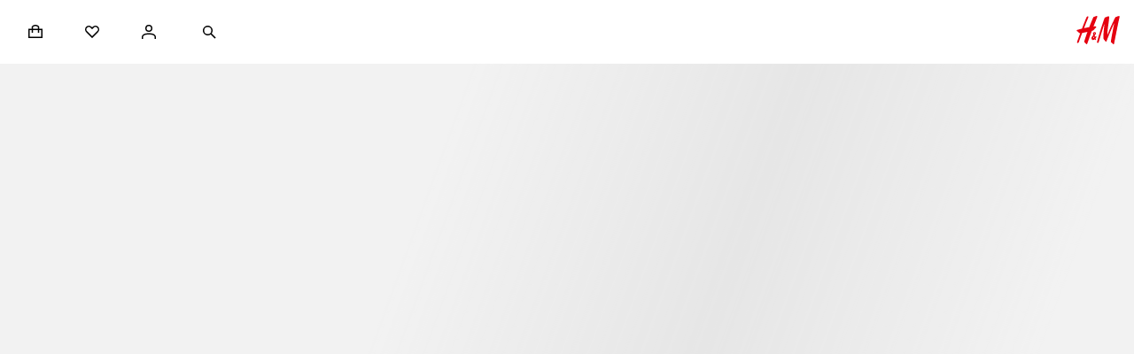

--- FILE ---
content_type: text/css; charset=UTF-8
request_url: https://www2.hm.com/hm-inspire-discover/_next/static/css/79048701cae3c644.css
body_size: 2465
content:
.f6bebe{position:relative;align-items:center}.f6bebe label[for=addressAutocomplete]{display:block;text-indent:100%;font-size:0;margin:0}.b3e12c{position:absolute;background:var(--fds-color-background-overlay);border-top:0;max-height:305px;left:0;z-index:1;right:0;overflow:scroll}.eab381{display:inline-block;border:1px solid var(--base-tertiary-interactive)}.c649ff,.eab381{margin:0;padding:0}.c649ff{list-style:none}.d24842{text-align:center;padding:var(--fds-spacing-100-px) var(--fds-spacing-200-px)}.cb78cd{display:flex;max-width:100%;min-height:auto;justify-content:flex-start;align-items:center;width:100%;background:var(--base-background-card);border:0;text-align:left}.cb78cd:hover{background:var(--base-background-selected);cursor:default}.cb78cd.bf0671{padding-inline:var(--fds-spacing-100-px) var(--fds-spacing-200-px)}.d15e1f{width:1.3rem;margin-right:var(--fds-spacing-100-px)}.f339fa{position:relative;align-items:center}.f339fa label[for=addressAutocomplete]{display:block;text-indent:100%;font-size:0;margin:0}.d0e2e8{position:absolute;background:var(--fds-color-background-overlay);border-top:0;max-height:305px;left:0;z-index:1;right:0;overflow:scroll}.caac3c{display:flex;flex-direction:column;margin:0 auto}.cd43af{padding-block:var(--fds-spacing-300-px) var(--fds-spacing-600-px);padding-inline:var(--fds-spacing-0-px)}.c951d1{margin-bottom:var(--fds-spacing-300-px)}.d2a2a4{margin-block:var(--fds-spacing-0-px) var(--fds-spacing-200-px);margin-inline:var(--fds-spacing-0-px)}.c2559b,.f74f24{margin-bottom:var(--fds-spacing-200-px)}.bf43d5,.ffb48a{margin-bottom:var(--fds-spacing-300-px)}.c2559b,.c3dbb5{margin-top:var(--fds-spacing-600-px)}.ddc875{align-self:center}.b89220{margin-top:calc(var(--fds-spacing-25-px) * 14)}.b10219{margin-bottom:calc(var(--fds-spacing-25-px) * 11)}@media screen and (min-width:1024px){.cd43af{padding-block:var(--fds-spacing-0-px) var(--fds-spacing-800-px);padding-inline:var(--fds-spacing-0-px)}}.a31803,.d8b225{padding-block:var(--fds-spacing-300-px) var(--fds-spacing-600-px);padding-inline:var(--fds-spacing-0-px)}.f2a309{margin-bottom:var(--fds-spacing-300-px)}.fb0f91{margin-block:var(--fds-spacing-300-px) var(--fds-spacing-200-px)}.dd57bd,.fb0f91{margin-inline:var(--fds-spacing-0-px)}.dd57bd{margin-block:var(--fds-spacing-200-px)}.eae581{margin-bottom:var(--fds-spacing-300-px)}.e0e775{margin-block:var(--fds-spacing-300-px) var(--fds-spacing-0-px)}.b4fefb,.e0e775{display:flex;margin-inline:var(--fds-spacing-0-px)}.b4fefb{margin-block:var(--fds-spacing-200-px) var(--fds-spacing-0-px)}.a61e07{width:35px}.c13169{margin-bottom:var(--fds-spacing-300-px);text-transform:uppercase}.b5ce8d{flex:1 1}.dc6152{margin-block:var(--fds-spacing-200-px)}.a55ee6,.dc6152{margin-inline:var(--fds-spacing-0-px)}.a55ee6{margin-block:var(--fds-spacing-200-px) var(--fds-spacing-500-px)}.fcd14d{font-size:11px}.cfc3a0{font-size:calc(var(--fds-spacing-25-px) * 7)}.b473ea section>div:last-child{height:48px}.ee3365{margin-top:calc(var(--fds-spacing-25-px) * 9)}.b1f468{margin-top:calc(var(--fds-spacing-25-px) * 3)}.afdc71{margin-bottom:calc(var(--fds-spacing-50-px) * 9)}.a543ad{margin-bottom:calc(var(--fds-spacing-50-px) * 15)}.a97af1{font-size:var(--fds-text-label-l-link-default-size-font-size-rem);line-height:var(--fds-text-label-l-link-default-size-line-height-number);-webkit-text-decoration:var(--fds-text-label-l-link-text-decoration);text-decoration:var(--fds-text-label-l-link-text-decoration);font-variation-settings:var(--fds-text-label-l-link-font-variation-settings);font-family:var(--fds-text-label-l-link-font-family);font-weight:var(--fds-text-label-l-link-font-weight);text-transform:var(--fds-text-label-l-link-text-transform)}html[lang=bg-BG] .a97af1{font-size:var(--fds-text-label-l-link-locale-bg-bg-default-size-font-size-rem);line-height:var(--fds-text-label-l-link-locale-bg-bg-default-size-line-height-number);-webkit-text-decoration:var(--fds-text-label-l-link-locale-bg-bg-text-decoration);text-decoration:var(--fds-text-label-l-link-locale-bg-bg-text-decoration);font-family:var(--fds-text-label-l-link-locale-bg-bg-font-family);font-weight:var(--fds-text-label-l-link-locale-bg-bg-font-weight);text-transform:var(--fds-text-label-l-link-locale-bg-bg-text-transform)}html[lang=uk-UA] .a97af1{font-size:var(--fds-text-label-l-link-locale-uk-ua-default-size-font-size-rem);line-height:var(--fds-text-label-l-link-locale-uk-ua-default-size-line-height-number);-webkit-text-decoration:var(--fds-text-label-l-link-locale-uk-ua-text-decoration);text-decoration:var(--fds-text-label-l-link-locale-uk-ua-text-decoration);font-family:var(--fds-text-label-l-link-locale-uk-ua-font-family);font-weight:var(--fds-text-label-l-link-locale-uk-ua-font-weight);text-transform:var(--fds-text-label-l-link-locale-uk-ua-text-transform)}html[lang=el-GR] .a97af1{font-size:var(--fds-text-label-l-link-locale-el-gr-default-size-font-size-rem);line-height:var(--fds-text-label-l-link-locale-el-gr-default-size-line-height-number);-webkit-text-decoration:var(--fds-text-label-l-link-locale-el-gr-text-decoration);text-decoration:var(--fds-text-label-l-link-locale-el-gr-text-decoration);font-family:var(--fds-text-label-l-link-locale-el-gr-font-family);font-weight:var(--fds-text-label-l-link-locale-el-gr-font-weight);text-transform:var(--fds-text-label-l-link-locale-el-gr-text-transform)}html[lang=he-IL] .a97af1{font-size:var(--fds-text-label-l-link-locale-he-il-default-size-font-size-rem);line-height:var(--fds-text-label-l-link-locale-he-il-default-size-line-height-number);-webkit-text-decoration:var(--fds-text-label-l-link-locale-he-il-text-decoration);text-decoration:var(--fds-text-label-l-link-locale-he-il-text-decoration);font-family:var(--fds-text-label-l-link-locale-he-il-font-family);font-weight:var(--fds-text-label-l-link-locale-he-il-font-weight);text-transform:var(--fds-text-label-l-link-locale-he-il-text-transform)}html[lang=zh-TW] .a97af1{font-size:var(--fds-text-label-l-link-locale-zh-tw-default-size-font-size-rem);line-height:var(--fds-text-label-l-link-locale-zh-tw-default-size-line-height-number);-webkit-text-decoration:var(--fds-text-label-l-link-locale-zh-tw-text-decoration);text-decoration:var(--fds-text-label-l-link-locale-zh-tw-text-decoration);font-family:var(--fds-text-label-l-link-locale-zh-tw-font-family);font-weight:var(--fds-text-label-l-link-locale-zh-tw-font-weight);text-transform:var(--fds-text-label-l-link-locale-zh-tw-text-transform)}html[lang=zh-MO] .a97af1{font-size:var(--fds-text-label-l-link-locale-zh-mo-default-size-font-size-rem);line-height:var(--fds-text-label-l-link-locale-zh-mo-default-size-line-height-number);-webkit-text-decoration:var(--fds-text-label-l-link-locale-zh-mo-text-decoration);text-decoration:var(--fds-text-label-l-link-locale-zh-mo-text-decoration);font-family:var(--fds-text-label-l-link-locale-zh-mo-font-family);font-weight:var(--fds-text-label-l-link-locale-zh-mo-font-weight);text-transform:var(--fds-text-label-l-link-locale-zh-mo-text-transform)}html[lang=zh-HK] .a97af1{font-size:var(--fds-text-label-l-link-locale-zh-hk-default-size-font-size-rem);line-height:var(--fds-text-label-l-link-locale-zh-hk-default-size-line-height-number);-webkit-text-decoration:var(--fds-text-label-l-link-locale-zh-hk-text-decoration);text-decoration:var(--fds-text-label-l-link-locale-zh-hk-text-decoration);font-family:var(--fds-text-label-l-link-locale-zh-hk-font-family);font-weight:var(--fds-text-label-l-link-locale-zh-hk-font-weight);text-transform:var(--fds-text-label-l-link-locale-zh-hk-text-transform)}html[lang=ko-KR] .a97af1{font-size:var(--fds-text-label-l-link-locale-ko-kr-default-size-font-size-rem);line-height:var(--fds-text-label-l-link-locale-ko-kr-default-size-line-height-number);-webkit-text-decoration:var(--fds-text-label-l-link-locale-ko-kr-text-decoration);text-decoration:var(--fds-text-label-l-link-locale-ko-kr-text-decoration);font-family:var(--fds-text-label-l-link-locale-ko-kr-font-family);font-weight:var(--fds-text-label-l-link-locale-ko-kr-font-weight);text-transform:var(--fds-text-label-l-link-locale-ko-kr-text-transform)}html[lang=ja-JP] .a97af1{font-size:var(--fds-text-label-l-link-locale-ja-jp-default-size-font-size-rem);line-height:var(--fds-text-label-l-link-locale-ja-jp-default-size-line-height-number);-webkit-text-decoration:var(--fds-text-label-l-link-locale-ja-jp-text-decoration);text-decoration:var(--fds-text-label-l-link-locale-ja-jp-text-decoration);font-family:var(--fds-text-label-l-link-locale-ja-jp-font-family);font-weight:var(--fds-text-label-l-link-locale-ja-jp-font-weight);text-transform:var(--fds-text-label-l-link-locale-ja-jp-text-transform)}html[lang=vi-VN] .a97af1{font-size:var(--fds-text-label-l-link-locale-vi-vn-default-size-font-size-rem);line-height:var(--fds-text-label-l-link-locale-vi-vn-default-size-line-height-number);-webkit-text-decoration:var(--fds-text-label-l-link-locale-vi-vn-text-decoration);text-decoration:var(--fds-text-label-l-link-locale-vi-vn-text-decoration);font-family:var(--fds-text-label-l-link-locale-vi-vn-font-family);font-weight:var(--fds-text-label-l-link-locale-vi-vn-font-weight);text-transform:var(--fds-text-label-l-link-locale-vi-vn-text-transform)}.a97af1{font-size:calc(var(--fds-spacing-25-px) * 7)}.a97af1,.a97af1:focus,.a97af1:visited{color:var(--fds-color-text-default)}@media screen and (min-width:1024px){.d8b225{padding-block:var(--fds-spacing-0-px) var(--fds-spacing-800-px)}.a31803,.d8b225{padding-inline:var(--fds-spacing-0-px)}.a31803{padding-block:var(--fds-spacing-0-px) var(--fds-spacing-500-px)}}.adc1b0{align-content:flex-start;gap:var(--fds-spacing-100-px) var(--fds-spacing-200-px);align-self:stretch;flex-wrap:wrap}.adc1b0,.b480c8{display:flex;align-items:flex-start}.b480c8{gap:var(--fds-spacing-50-px)}.a9694d{color:var(--fds-color-text-subtle)}.ddebe5{color:var(--fds-color-text-disabled);fill:var(--fds-color-icon-disabled)}.b69b3b{color:var(--fds-color-text-attention);fill:var(--fds-color-icon-attention)}.b6b132{color:var(--fds-color-text-success);fill:var(--fds-color-icon-success)}.eb32b2{margin-top:var(--fds-spacing-100-px)}.ed7d88{display:grid;grid-template-columns:2fr 3fr;gap:var(--fds-spacing-200-px)}.d97067>label{opacity:0}.c07461>label:empty{margin-top:var(--fds-spacing-300-px)}.c93eca>div>label{opacity:0}.af5f2c{display:flex;justify-content:space-between;align-items:center}.abf0ed{margin-top:var(--fds-spacing-300-px)}.c32b61{display:flex;flex-direction:column;align-items:flex-start}.c730ad{display:flex;align-items:center}.b6014a{color:var(--fds-color-text-attention);margin-top:var(--fds-spacing-100-px);width:100%}.e0bbeb{position:relative;display:flex;white-space:normal}.e0bbeb.f0e4eb.f83365{height:auto}@media screen and (min-width:1024px){.e0bbeb.f0e4eb.f83365{height:auto}}.c5e484{width:100%;padding:var(--fds-spacing-600-px) var(--fds-spacing-200-px);gap:var(--fds-spacing-800-px);display:flex;flex-direction:column}@media screen and (min-width:1024px){.c5e484{padding:var(--fds-spacing-600-px) var(--fds-spacing-300-px)}}.d1e5c3{position:relative}.d1e5c3,.d1e5c3>div{width:100%}.d1e5c3 .b24aee{padding-bottom:var(--fds-spacing-200-px)}@media screen and (min-width:1024px){.d1e5c3{display:grid;grid-template-columns:1fr 1fr 1fr 1fr}}.af1f1f{padding-top:var(--fds-spacing-300-px)}.cf40ba{text-decoration:none}@media screen and (min-width:1024px){.af1f1f{padding-top:0;padding-bottom:0;border-bottom:none}}.c1621a{padding-top:var(--fds-spacing-200-px);padding-bottom:var(--fds-spacing-200-px)}.c1621a .b5507d{text-decoration:underline!important;font-weight:700!important;font-variation-settings:"wdth" 100,"wght" 600,"TITL" 0!important}.bbb863{margin-top:var(--fds-spacing-50-px);margin-bottom:var(--fds-spacing-300-px);list-style-type:none}.bbb863:last-child{margin-bottom:0}.bbb863:hover{color:var(--fds-color-text-subtle)}@media screen and (min-width:1024px){.c1621a{padding-top:0;padding-bottom:0}.bbb863:last-child{margin-bottom:var(--fds-spacing-300-px)}.bbb863{margin-top:0;margin-bottom:var(--fds-spacing-100-px)}}.f4f77c{padding-bottom:var(--fds-spacing-200-px)}.d1f162{display:grid;grid-template-columns:1fr;grid-template-areas:"logo logo" "region region" "social social" "npcSeal copyright";row-gap:var(--fds-spacing-500-px)}@media screen and (min-width:1024px){.d1f162{grid-template-columns:0fr 9fr 1fr;grid-template-areas:"logo logo logo" "region region region" "npcSeal copyright social"}}.ef5ceb{width:60px;height:40px;grid-area:logo}.ef5ceb path{fill:var(--fds-color-fill-logo-neutral)}.e1b071{position:absolute;width:1px;height:1px;padding:0;overflow:hidden;clip:rect(0,0,0,0)}.e1b071:active,.e1b071:focus{clip:auto;height:auto;margin:0;overflow:visible;position:static;width:auto}.bba734{grid-area:region;display:flex;flex-direction:row;align-items:center;gap:var(--fds-spacing-200-px)}.bba734 .ae1d93{margin-block-end:var(--fds-spacing-100-px)}.ec5a63{list-style-type:none;display:flex;flex-direction:row;margin-inline-start:-var(--fds-spacing-200-px);grid-area:social;align-self:center}@media screen and (min-width:1024px){.ec5a63{margin-inline-start:0;margin-inline-end:-var(--fds-spacing-200-px);justify-self:end}}.c3419e{grid-area:npcSeal;width:auto;height:112px}.d4de6c{width:62px;height:112px}.adb2db{grid-area:copyright;align-self:center}.adb2db.f81ff3{margin-inline-start:var(--fds-spacing-200-px);padding-inline-start:var(--fds-spacing-200-px);border-inline-start:1px solid var(--fds-color-text-default)}@media screen and (min-width:1024px){.adb2db{max-width:900px;padding-inline-end:var(--fds-spacing-200-px)}}.__1C2U{cursor:pointer}.J_fb{z-index:var(--z-index-overlay);position:fixed;bottom:0;left:50%;transform:translateX(-50%);padding:var(--spacing-xs-px);border:1px solid var(--fds-color-border-attention);border-radius:5px;background-color:var(--base-background-error);opacity:75%;pointer-events:none}.J_fb span{color:var(--fds-color-text-inverse)}

--- FILE ---
content_type: application/javascript; charset=UTF-8
request_url: https://www2.hm.com/hm-inspire-discover/_next/static/chunks/pages/%5Bdepartment%5D-d207e8d7912f512d.js
body_size: 3435
content:
(self.webpackChunk_N_E=self.webpackChunk_N_E||[]).push([[6134,9677],{4124:(e,a,n)=>{"use strict";n.d(a,{$J:()=>S,$X:()=>P,As:()=>s,BI:()=>o,Bn:()=>y,Iz:()=>p,JE:()=>g,Ji:()=>r,N0:()=>N,N3:()=>b,Ng:()=>h,Or:()=>f,R:()=>x,R3:()=>i,Rr:()=>_,Ru:()=>G,bZ:()=>d,cZ:()=>L,f2:()=>w,ne:()=>z,oe:()=>c,qi:()=>m,tW:()=>A,te:()=>v,uc:()=>k,wc:()=>u});var t=n(18847),l=n.n(t);let s=l()(async()=>(await Promise.all([n.e(1859),n.e(3089),n.e(4414),n.e(815),n.e(4253),n.e(6211),n.e(1500),n.e(4731),n.e(2440),n.e(5356),n.e(4300),n.e(6329),n.e(2858),n.e(8416)]).then(n.bind(n,48416))).default,{loadableGenerated:{webpack:()=>[null]}}),o=l()(async()=>(await Promise.all([n.e(4854),n.e(6883),n.e(7767),n.e(338),n.e(5769)]).then(n.bind(n,95082))).default,{loadableGenerated:{webpack:()=>[95082]}}),i=l()(async()=>(await Promise.all([n.e(6211),n.e(1500),n.e(5232)]).then(n.bind(n,15232))).default,{loadableGenerated:{webpack:()=>[null]}}),r=l()(async()=>(await Promise.all([n.e(4280),n.e(7767),n.e(338),n.e(2007)]).then(n.bind(n,74648))).default,{loadableGenerated:{webpack:()=>[null]},ssr:!1}),d=l()(async()=>(await Promise.all([n.e(8188),n.e(3823),n.e(3867)]).then(n.bind(n,3867))).default,{loadableGenerated:{webpack:()=>[3867]}}),c=l()(async()=>(await Promise.all([n.e(1830),n.e(678),n.e(3089),n.e(4414),n.e(6211),n.e(1722),n.e(4249),n.e(6329),n.e(4729),n.e(7767),n.e(5378),n.e(6404),n.e(8146),n.e(1500),n.e(8963),n.e(2791),n.e(7294),n.e(8534),n.e(6996),n.e(5793),n.e(5356),n.e(2440),n.e(9860),n.e(7148),n.e(338),n.e(390),n.e(2858),n.e(1582),n.e(4946),n.e(477),n.e(6246),n.e(2110)]).then(n.bind(n,93813))).TwoColumns,{loadableGenerated:{webpack:()=>[93813]}}),p=l()(async()=>(await Promise.all([n.e(8176),n.e(4414),n.e(7778),n.e(2242),n.e(7767),n.e(338),n.e(4271),n.e(1233)]).then(n.bind(n,50807))).default,{loadableGenerated:{webpack:()=>[null]}}),u=l()(async()=>(await Promise.all([n.e(1465),n.e(4414),n.e(7778),n.e(2242),n.e(9614),n.e(9445),n.e(7294),n.e(4271),n.e(8335)]).then(n.bind(n,82882))).default,{loadableGenerated:{webpack:()=>[null]}}),m=l()(async()=>(await Promise.all([n.e(4621),n.e(9614),n.e(1240),n.e(2242),n.e(6329),n.e(6211),n.e(1722),n.e(4249),n.e(4063)]).then(n.bind(n,54063))).default,{loadableGenerated:{webpack:()=>[null]}}),b=l()(async()=>(await Promise.all([n.e(1598),n.e(5793),n.e(6329),n.e(6211),n.e(1722),n.e(4249),n.e(5356),n.e(2440),n.e(1500),n.e(6862),n.e(3089),n.e(4414),n.e(9860),n.e(7148),n.e(2858),n.e(1582),n.e(4946),n.e(8301),n.e(6446)]).then(n.bind(n,9802))).default,{loadableGenerated:{webpack:()=>[null]}}),h=l()(async()=>(await Promise.all([n.e(458),n.e(6211),n.e(1500),n.e(6862),n.e(3089),n.e(4414),n.e(2858),n.e(8301),n.e(2671)]).then(n.bind(n,2671))).default,{loadableGenerated:{webpack:()=>[null]}}),w=l()(async()=>(await Promise.all([n.e(544),n.e(6211),n.e(1500),n.e(2394),n.e(7643),n.e(3548)]).then(n.bind(n,53548))).default,{loadableGenerated:{webpack:()=>[null]}}),g=l()(async()=>(await Promise.all([n.e(9614),n.e(6996),n.e(5793),n.e(6329),n.e(6211),n.e(1722),n.e(4249),n.e(5356),n.e(2440),n.e(1500),n.e(678),n.e(3089),n.e(4414),n.e(6404),n.e(8146),n.e(5378),n.e(7767),n.e(8963),n.e(2791),n.e(4729),n.e(7294),n.e(8534),n.e(9860),n.e(7148),n.e(338),n.e(390),n.e(2858),n.e(1582),n.e(4946),n.e(477),n.e(6246),n.e(8511)]).then(n.bind(n,10878))).default,{loadableGenerated:{webpack:()=>[10878]}});l()(async()=>(await Promise.all([n.e(565),n.e(4414),n.e(6211),n.e(4731),n.e(2440),n.e(5356),n.e(4300),n.e(6329),n.e(4249),n.e(2861),n.e(6883),n.e(6895)]).then(n.bind(n,16895))).default,{loadableGenerated:{webpack:()=>[16895]}});let y=l()(async()=>(await Promise.all([n.e(4854),n.e(6883),n.e(7767),n.e(338),n.e(5769)]).then(n.bind(n,95082))).default,{loadableGenerated:{webpack:()=>[95082]}}),f=l()(async()=>(await Promise.all([n.e(3961),n.e(5356),n.e(2440),n.e(338),n.e(8719)]).then(n.bind(n,74480))).default,{loadableGenerated:{webpack:()=>[null]},ssr:!1}),P=l()(async()=>(await Promise.all([n.e(3515),n.e(5356),n.e(2440),n.e(2417),n.e(8420),n.e(6211),n.e(1500),n.e(2791),n.e(7767),n.e(4249),n.e(6329),n.e(4588),n.e(1722),n.e(8857),n.e(4869),n.e(5378),n.e(1350),n.e(1479),n.e(6541),n.e(6685),n.e(2169),n.e(7661),n.e(5817),n.e(8239),n.e(4988),n.e(5575),n.e(4200),n.e(662),n.e(9229),n.e(638),n.e(9),n.e(4414),n.e(8967),n.e(5793),n.e(8678),n.e(3089),n.e(6404),n.e(8146),n.e(8963),n.e(9863),n.e(4729),n.e(9491),n.e(7294),n.e(1207),n.e(8534),n.e(6322),n.e(6883),n.e(3065),n.e(4731),n.e(4300),n.e(6926),n.e(2767),n.e(2777),n.e(1958),n.e(8124),n.e(815),n.e(3767),n.e(5888),n.e(9860),n.e(7148),n.e(6217),n.e(8266),n.e(338),n.e(390),n.e(2858),n.e(1582),n.e(4946),n.e(477),n.e(3888),n.e(1907),n.e(956),n.e(6301),n.e(650)]).then(n.bind(n,87633))).default,{loadableGenerated:{webpack:()=>[87633]}}),k=l()(async()=>(await Promise.all([n.e(4185),n.e(2565),n.e(6211),n.e(1500),n.e(3987),n.e(6996),n.e(5793),n.e(6329),n.e(1722),n.e(4249),n.e(5356),n.e(2440),n.e(678),n.e(3089),n.e(4414),n.e(6404),n.e(8146),n.e(5378),n.e(7767),n.e(8963),n.e(2791),n.e(4729),n.e(7294),n.e(8534),n.e(815),n.e(9860),n.e(7148),n.e(338),n.e(390),n.e(2858),n.e(1582),n.e(4946),n.e(477),n.e(6246),n.e(276),n.e(8573)]).then(n.bind(n,11472))).default,{loadableGenerated:{webpack:()=>[11472]}}),v=l()(async()=>(await Promise.all([n.e(4209),n.e(9614),n.e(6211),n.e(1500),n.e(2681),n.e(4414),n.e(7778),n.e(2242),n.e(997),n.e(1240),n.e(6329),n.e(1722),n.e(4249),n.e(9948),n.e(2791),n.e(662),n.e(5378),n.e(5793),n.e(5356),n.e(2440),n.e(8977),n.e(3089),n.e(6404),n.e(8146),n.e(7767),n.e(8963),n.e(8371),n.e(4729),n.e(42),n.e(7294),n.e(13),n.e(8534),n.e(2946),n.e(3987),n.e(6996),n.e(678),n.e(815),n.e(9860),n.e(7148),n.e(338),n.e(390),n.e(2858),n.e(1582),n.e(4946),n.e(477),n.e(6246),n.e(151),n.e(6350),n.e(276),n.e(3353),n.e(9486)]).then(n.bind(n,11439))).default,{loadableGenerated:{webpack:()=>[11439]}}),L=l()(async()=>(await Promise.all([n.e(1433),n.e(5793),n.e(6329),n.e(6211),n.e(1722),n.e(4249),n.e(5356),n.e(2440),n.e(1500),n.e(6996),n.e(678),n.e(3089),n.e(4414),n.e(6404),n.e(8146),n.e(5378),n.e(7767),n.e(8963),n.e(2791),n.e(4729),n.e(7294),n.e(8534),n.e(9860),n.e(7148),n.e(338),n.e(390),n.e(2858),n.e(1582),n.e(4946),n.e(477),n.e(6246),n.e(1645)]).then(n.bind(n,31494))).default,{loadableGenerated:{webpack:()=>[31494]}}),G=l()(async()=>(await Promise.all([n.e(9531),n.e(2565),n.e(6211),n.e(1500),n.e(9445),n.e(7294),n.e(6544),n.e(6883),n.e(8184),n.e(1722),n.e(4249),n.e(6329),n.e(2681),n.e(4414),n.e(7778),n.e(2242),n.e(997),n.e(1240),n.e(4731),n.e(2440),n.e(5356),n.e(4300),n.e(7767),n.e(9614),n.e(5237),n.e(2767),n.e(3963),n.e(1958),n.e(2791),n.e(662),n.e(5378),n.e(6063),n.e(338),n.e(390),n.e(151),n.e(7972),n.e(3610)]).then(n.bind(n,61681))).default,{loadableGenerated:{webpack:()=>[null]}}),_=l()(async()=>(await Promise.all([n.e(160),n.e(9531),n.e(2565),n.e(6211),n.e(1500),n.e(9445),n.e(7294),n.e(6544),n.e(6883),n.e(8184),n.e(1722),n.e(4249),n.e(6329),n.e(2681),n.e(4414),n.e(7778),n.e(2242),n.e(997),n.e(1240),n.e(4731),n.e(2440),n.e(5356),n.e(4300),n.e(7767),n.e(9614),n.e(5237),n.e(2767),n.e(3963),n.e(1958),n.e(2791),n.e(662),n.e(5378),n.e(6063),n.e(338),n.e(390),n.e(151),n.e(7972),n.e(8884)]).then(n.bind(n,25065))).default,{loadableGenerated:{webpack:()=>[null]}}),S=l()(async()=>(await Promise.all([n.e(6063),n.e(2242),n.e(4414),n.e(2791),n.e(9531),n.e(2565),n.e(6211),n.e(1500),n.e(9445),n.e(7294),n.e(6544),n.e(6883),n.e(8184),n.e(1722),n.e(4249),n.e(6329),n.e(2681),n.e(7778),n.e(997),n.e(1240),n.e(4731),n.e(2440),n.e(5356),n.e(4300),n.e(7767),n.e(9614),n.e(5237),n.e(2767),n.e(3963),n.e(1958),n.e(662),n.e(5378),n.e(338),n.e(390),n.e(151),n.e(7972),n.e(244)]).then(n.bind(n,21925))).default,{loadableGenerated:{webpack:()=>[null]}}),x=l()(async()=>(await Promise.all([n.e(7855),n.e(9614),n.e(5793),n.e(6329),n.e(6211),n.e(1722),n.e(4249),n.e(5356),n.e(2440),n.e(1500),n.e(4209),n.e(2681),n.e(4414),n.e(7778),n.e(2242),n.e(997),n.e(1240),n.e(9948),n.e(2791),n.e(662),n.e(5378),n.e(8977),n.e(3089),n.e(6404),n.e(8146),n.e(7767),n.e(8963),n.e(8371),n.e(4729),n.e(42),n.e(7294),n.e(13),n.e(8534),n.e(2946),n.e(3987),n.e(6996),n.e(678),n.e(815),n.e(9913),n.e(9860),n.e(7148),n.e(338),n.e(390),n.e(2858),n.e(1582),n.e(4946),n.e(477),n.e(6246),n.e(151),n.e(6350),n.e(276),n.e(3353),n.e(9305)]).then(n.bind(n,66782))).default,{loadableGenerated:{webpack:()=>[66782]},ssr:!1}),z=l()(async()=>(await Promise.all([n.e(5247),n.e(5888),n.e(8579)]).then(n.bind(n,18579))).default,{loadableGenerated:{webpack:()=>[null]}}),N=l()(async()=>(await Promise.all([n.e(4292),n.e(4414),n.e(7776),n.e(6329),n.e(2791),n.e(7767),n.e(6211),n.e(1722),n.e(4249),n.e(8085),n.e(5356),n.e(2440),n.e(6005),n.e(1500),n.e(557),n.e(5378),n.e(6138),n.e(2169),n.e(7661),n.e(7025),n.e(5817),n.e(6541),n.e(5909),n.e(8420),n.e(4988),n.e(2776),n.e(8146),n.e(662),n.e(6217),n.e(8266),n.e(338),n.e(390),n.e(1582),n.e(3888),n.e(956),n.e(8118),n.e(3398)]).then(n.bind(n,83427))).default,{loadableGenerated:{webpack:()=>[83427]}}),A=l()(async()=>(await Promise.all([n.e(9781),n.e(4414),n.e(4300),n.e(2440),n.e(9747)]).then(n.bind(n,29747))).default,{loadableGenerated:{webpack:()=>[null]}})},16635:(e,a,n)=>{"use strict";n.d(a,{Y:()=>i,q:()=>r});var t=n(69241),l=n(68845),s=n.n(l);let o={"spacing-none":"","spacing-s":s().spacingS,"spacing-m":s().spacingM,"spacing-l":s().spacingL},i=e=>e in o?(0,t.A)(s().pageLevelSpacing,o[e]):s().pageLevelSpacing,r=e=>{if(e)return e in o?(0,t.A)(s().spacingOverride,o[e]):s().spacingOverride}},33053:e=>{e.exports={seoHeading:"__5_zV",seoText:"VEPL",withMargin:"LrGN",padded:"__9JJT",layout:"s6h5",title:"__9mFn"}},68845:e=>{e.exports={pageLevelSpacing:"Qg7V",spacingS:"bFp_",spacingM:"nGwh",spacingL:"RF3V",spacingOverride:"P5tT"}},77897:(e,a,n)=>{"use strict";n.d(a,{A:()=>o});var t=n(37876),l=n(77328),s=n.n(l);let o=({sources:e=[]})=>e.length<1?null:(0,t.jsx)(s(),{children:e.map((e,a)=>(0,t.jsx)("link",{rel:"preload",as:"image",imageSrcSet:e.srcSet,imageSizes:e.sizes,media:e.media},`${e.media}-${a}`))});var i=n(21442);n(47160).I,e=>{let a=e.uiProps;if(a?.hasPriority){if(a?.assetType==="image")return(0,i.A)(a).sources;if(a?.assetType==="video")return(0,i.A)(a).videoSources.filter(e=>!!e.poster).map(e=>({media:e.media,srcSet:e.poster,sizes:"100vw"}))}return[]}},78346:(e,a,n)=>{"use strict";n.d(a,{A:()=>b});var t=n(37876),l=n(14232),s=n(41317),o=n(69241),i=n(94255),r=n(4124),d=n(33053),c=n.n(d),p=n(67686),u=n(31651);let m={"hm/components/container/personalizedteaser":{component:r.$J,shouldLazyLoad:!0},"hm/components/newin/v1/newin":{component:r.As,shouldLazyLoad:!0},"hm/components/navigation/breadcrumb":{component:r.BI,shouldLazyLoad:!0},"hm/components/container/northstarteasercontainer/v1/northstarteasercontainer":{component:r.Ru,shouldLazyLoad:!0},"hm/components/container/twoteasercontainer":{component:r.Rr,shouldLazyLoad:!0},"hm/components/curatedstorecarousel":{component:r.N3,shouldLazyLoad:!0},"hm/components/curatedstorecarousel/grid":{component:r.Ng,shouldLazyLoad:!0},"hm/components/curatedstorecarousel/carousel":{component:r.N3,shouldLazyLoad:!0},"hm/components/global/seoheading":{component:r.R3,shouldLazyLoad:!1,wrapperClassName:(0,o.A)(c().seoHeading,c().padded)},"hm/components/global/seotext":{component:r.Ji,shouldLazyLoad:!1,wrapperClassName:(0,o.A)(c().seoText,c().padded)},"hm/components/navigationtabandlinks/v1/navigationtabandlinks/ctas":{component:r.bZ,shouldLazyLoad:!0,wrapperClassName:c().withMargin}},b=({componentProps:e,pageLevelSpacingSize:a="spacing-none",tealiumData:n,title:r})=>((0,l.useEffect)(()=>{let e;e=(0,p.A)(),(0,u.A)({page_id:n?.pageId,category_id:n?.categoryId,category_path:n?.categoryPath,page_type:"",customer_status:!!e.bpid})},[n?.pageId]),(0,l.useEffect)(()=>{let e,a=0;return e=setInterval(()=>{if(a++,globalThis.fabulous?.fepTool?.experiments?.length){let a;a=globalThis.fabulous.fepTool.experiments.reduce((e,a)=>a.experimentId&&"included"===a.status?{...e,[a.experimentId]:(a.variationId??"").toString()}:e,{}),globalThis.mtag={...globalThis.mtag,...a},clearInterval(e)}a>15&&clearInterval(e)},200),()=>clearInterval(e)},[]),(0,t.jsxs)("main",{id:"main-content",className:(0,o.A)(c().layout,(0,i.YS)(a)),children:[r&&(0,t.jsx)(s.A,{className:c().title,Tag:"h1",children:r}),e.map((e,n)=>{let l=[e.type,n];return(0,t.jsx)(i.yQ,{idSegments:l,position:n,componentMap:m,pageLevelSpacingSize:a,component:e},l.join("-"))})]}))},78599:(e,a,n)=>{"use strict";n.r(a),n.d(a,{__N_SSP:()=>i,default:()=>r});var t=n(37876);n(14232);var l=n(87387),s=n(77897),o=n(78346),i=!0;let r=({pageData:e,componentProps:a,prioritisedImages:n,pageLevelSpacingSize:i})=>(0,t.jsxs)(l.o,{children:[(0,t.jsx)(s.A,{sources:n}),(0,t.jsx)(o.A,{componentProps:a,pageLevelSpacingSize:i,tealiumData:e?.tealium,title:e?.meta?.title})]})},94255:(e,a,n)=>{"use strict";n.d(a,{yQ:()=>u,YS:()=>i.Y});var t,l=n(37876),s=n(14232),o=n(69241),i=n(16635),r=n(84901),d=n(32193);class c extends s.Component{static getDerivedStateFromError(){return{hasError:!0}}componentDidCatch(e){d.A.get().error("uncaught error:",e)}render(){return this.state.hasError?null:this.props.children}constructor(...e){super(...e),this.state={hasError:!1}}}let p=(t=r.A,e=>(0,l.jsx)(c,{children:(0,l.jsx)(t,{...e})})),u=({component:e,idSegments:a,position:n,componentMap:t,pageLevelSpacingSize:s})=>{let{spacingOverride:r,...d}=e.uiProps??{},c=e.type??"",u=t[c]?.wrapperClassName,m="function"==typeof u?u(e):u;return(0,l.jsx)("div",{id:a.join("-").replace(/[^a-z0-9]+/gi,"-").toLowerCase().replace(/^-+/,""),dir:"auto",className:(0,o.A)(m,(0,i.q)(r)),children:(0,l.jsx)(p,{content:{...d,type:c},keysToComponentMap:t,position:n,pageLevelSpacingSize:s})})}},97639:(e,a,n)=>{(window.__NEXT_P=window.__NEXT_P||[]).push(["/[department]",function(){return n(78599)}])}},e=>{e.O(0,[5484,7130,636,6593,8792],()=>e(e.s=97639)),_N_E=e.O()}]);

--- FILE ---
content_type: application/javascript; charset=UTF-8
request_url: https://www2.hm.com/hm-inspire-discover/_next/static/chunks/5232.50cefb99207f6ef4.js
body_size: 936
content:
(self.webpackChunk_N_E=self.webpackChunk_N_E||[]).push([[5232],{2420:()=>{},15232:(e,a,s)=>{"use strict";s.r(a),s.d(a,{default:()=>n});var t=s(14232),l=s(34192);let n=({heading:e,tag:a,className:s})=>t.createElement(l.A,{Tag:a||"h3",alignment:"start",className:s,isMarginless:!0},e)},34192:(e,a,s)=>{"use strict";s.d(a,{A:()=>t});let t=s(40128).A},40128:(e,a,s)=>{"use strict";s.d(a,{A:()=>i});var t=s(4902),l=s(14232),n=s(50232);let i=(0,l.forwardRef)((e,a)=>{var{Tag:s="h4",children:i}=e,r=(0,t.Tt)(e,["Tag","children"]);return l.createElement(n.A,Object.assign({Tag:s,size:"small",ref:a},r),i)})},50232:(e,a,s)=>{"use strict";s.d(a,{A:()=>g});var t=s(4902),l=s(14232),n=s(15039),i=s.n(n),r=s(62217);s(2420);var d={heading:"ef0b4b",heading_xlarge:"b1fe0e",heading_large:"bd9cc7",heading_medium:"d7761e",heading_small:"e160eb",heading_xsmall:"b892c6",badge:"b42305",marginless:"d6f6d6",center:"a1b78c",start:"a6430e",end:"e62a0e",fullWidth:"db157d",wrap:"f3a21c",nowrap:"db92f7",balance:"a1740a",pretty:"b0ca84",ellipsis:"c0aae6",lineClamp2:"c8c58b",lineClamp3:"cf1bc6",lineClamp4:"e0c6d8",lineClamp5:"e23208"};let c=(0,l.forwardRef)((e,a)=>{var{size:s,Tag:n="h1",className:g,children:m,isMarginless:p,hasEllipsis:h,alignment:b,textWrap:f,hasDataTrackingPii:o,testId:u,hasNotificationBadge:E}=e,_=(0,t.Tt)(e,["size","Tag","className","children","isMarginless","hasEllipsis","alignment","textWrap","hasDataTrackingPii","testId","hasNotificationBadge"]);let v=i()(d.heading,s&&d[`heading_${s}`],p&&d.marginless,h&&d.ellipsis,b&&d[b],f&&d[f],g);return l.createElement(n,Object.assign({className:v,"data-tracking-pii":o,"data-testid":u,ref:a},_),l.Children.toArray(m).every(e=>!!("string"==typeof e||l.isValidElement(e)&&e.type===c||l.isValidElement(e)&&"span"===e.type)||(console.error("Only strings, strings with nested <span> elements, or standalone <span> elements are allowed."),!1))&&m&&E?l.createElement("span",{className:d.badge},m,l.createElement(r.A,null)):m)}),g=c},62217:(e,a,s)=>{"use strict";s.d(a,{A:()=>i});var t=s(14232),l=s(15039),n=s.n(l);s(63323);let i=({content:e,className:a})=>t.createElement("span",{className:n()("a52a4a",e&&"d97b10",a),role:"status","aria-live":"polite"},e)},63323:()=>{}}]);

--- FILE ---
content_type: application/javascript
request_url: https://www2.hm.com/FMFRiC/0t/Wo/ZEjJ/EVYZ6x_wMX/XupEcLh9hYYGLh/T3VIcjEB/OGocbw/YtL0UB
body_size: 171638
content:
(function(){if(typeof Array.prototype.entries!=='function'){Object.defineProperty(Array.prototype,'entries',{value:function(){var index=0;const array=this;return {next:function(){if(index<array.length){return {value:[index,array[index++]],done:false};}else{return {done:true};}},[Symbol.iterator]:function(){return this;}};},writable:true,configurable:true});}}());(function(){Y7();tfU();k7U();var s2=function xP(bI,Cr){'use strict';var G1=xP;switch(bI){case cU:{var zI=function(Nj,cC){AK.push(vO);if(TP(WO)){for(var Tr=Ar;nn(Tr,ZH[OP()[mP(XT)](BF,k1,SC,nC)]());++Tr){if(nn(Tr,nC)||C1(Tr,gP)||C1(Tr,PP[V1])||C1(Tr,Pj)){rN[Tr]=w2(E2);}else{rN[Tr]=WO[tk()[NK(Ar)].call(null,pW,rr)];WO+=LH[E9()[YI(Wj)].call(null,ZT,V2,cj,TP([]))][h9(typeof vF()[Fj(Hk)],FF(E9()[YI(I9)](RG,dN,xN,ks),[][[]]))?vF()[Fj(V1)].apply(null,[V2,hW,Wj,hC,QP,NI]):vF()[Fj(r1)](I9,DK,jn,gk,V1,xK)](Tr);}}}var Bk=E9()[YI(I9)](RG,dN,TP([]),TP(TP(Ar)));for(var Xh=PP[UK];nn(Xh,Nj[tk()[NK(Ar)].apply(null,[pW,rr])]);Xh++){var n9=Nj[kT()[II(Hk)].call(null,mk,hN,ls)](Xh);var HF=BC(kj(cC,vs),PP[Hk]);cC*=PP[r1];cC&=PP[JN];cC+=PP[vs];cC&=PP[cj];var vk=rN[Nj[tk()[NK(SC)].apply(null,[Vs,X2])](Xh)];if(C1(typeof n9[VW()[qh(JN)](TP(TP(E2)),V2,NP,H2,DK,Zn)],h9(typeof OP()[mP(FP)],FF([],[][[]]))?OP()[mP(XF)](Pj,TI,kk,EP):OP()[mP(JN)].call(null,TP(E2),N1,x2,L9))){var AP=n9[C1(typeof VW()[qh(JN)],'undefined')?VW()[qh(E2)](wk,tW,En,Hk,RK,wr):VW()[qh(JN)].apply(null,[pP,V2,NP,E2,DK,HW])](Ar);if(dk(AP,PP[I9])&&nn(AP,DC)){vk=rN[AP];}}if(dk(vk,Ar)){var c2=R2(HF,WO[tk()[NK(Ar)](pW,rr)]);vk+=c2;vk%=WO[tk()[NK(Ar)].apply(null,[pW,rr])];n9=WO[vk];}Bk+=n9;}var k2;return AK.pop(),k2=Bk,k2;};var Ij=function(Us){var cF=[0x428a2f98,0x71374491,0xb5c0fbcf,0xe9b5dba5,0x3956c25b,0x59f111f1,0x923f82a4,0xab1c5ed5,0xd807aa98,0x12835b01,0x243185be,0x550c7dc3,0x72be5d74,0x80deb1fe,0x9bdc06a7,0xc19bf174,0xe49b69c1,0xefbe4786,0x0fc19dc6,0x240ca1cc,0x2de92c6f,0x4a7484aa,0x5cb0a9dc,0x76f988da,0x983e5152,0xa831c66d,0xb00327c8,0xbf597fc7,0xc6e00bf3,0xd5a79147,0x06ca6351,0x14292967,0x27b70a85,0x2e1b2138,0x4d2c6dfc,0x53380d13,0x650a7354,0x766a0abb,0x81c2c92e,0x92722c85,0xa2bfe8a1,0xa81a664b,0xc24b8b70,0xc76c51a3,0xd192e819,0xd6990624,0xf40e3585,0x106aa070,0x19a4c116,0x1e376c08,0x2748774c,0x34b0bcb5,0x391c0cb3,0x4ed8aa4a,0x5b9cca4f,0x682e6ff3,0x748f82ee,0x78a5636f,0x84c87814,0x8cc70208,0x90befffa,0xa4506ceb,0xbef9a3f7,0xc67178f2];var qT=0x6a09e667;var jI=0xbb67ae85;var HP=0x3c6ef372;var b1=0xa54ff53a;var DP=0x510e527f;var Gn=0x9b05688c;var fr=0x1f83d9ab;var Es=0x5be0cd19;var AW=Bh(Us);var nP=AW["length"]*8;AW+=LH["String"]["fromCharCode"](0x80);var n2=AW["length"]/4+2;var WI=LH["Math"]["ceil"](n2/16);var tK=new (LH["Array"])(WI);for(var SW=0;SW<WI;SW++){tK[SW]=new (LH["Array"])(16);for(var qN=0;qN<16;qN++){tK[SW][qN]=AW["charCodeAt"](SW*64+qN*4)<<24|AW["charCodeAt"](SW*64+qN*4+1)<<16|AW["charCodeAt"](SW*64+qN*4+2)<<8|AW["charCodeAt"](SW*64+qN*4+3)<<0;}}var Pk=nP/LH["Math"]["pow"](2,32);tK[WI-1][14]=LH["Math"]["floor"](Pk);tK[WI-1][15]=nP;for(var xk=0;xk<WI;xk++){var D2=new (LH["Array"])(64);var UP=qT;var SP=jI;var NO=HP;var Qk=b1;var Cs=DP;var js=Gn;var jr=fr;var VC=Es;for(var bW=0;bW<64;bW++){var U9=void 0,Q2=void 0,qP=void 0,Gj=void 0,qC=void 0,qs=void 0;if(bW<16)D2[bW]=tK[xk][bW];else{U9=lj(D2[bW-15],7)^lj(D2[bW-15],18)^D2[bW-15]>>>3;Q2=lj(D2[bW-2],17)^lj(D2[bW-2],19)^D2[bW-2]>>>10;D2[bW]=D2[bW-16]+U9+D2[bW-7]+Q2;}Q2=lj(Cs,6)^lj(Cs,11)^lj(Cs,25);qP=Cs&js^~Cs&jr;Gj=VC+Q2+qP+cF[bW]+D2[bW];U9=lj(UP,2)^lj(UP,13)^lj(UP,22);qC=UP&SP^UP&NO^SP&NO;qs=U9+qC;VC=jr;jr=js;js=Cs;Cs=Qk+Gj>>>0;Qk=NO;NO=SP;SP=UP;UP=Gj+qs>>>0;}qT=qT+UP;jI=jI+SP;HP=HP+NO;b1=b1+Qk;DP=DP+Cs;Gn=Gn+js;fr=fr+jr;Es=Es+VC;}return [qT>>24&0xff,qT>>16&0xff,qT>>8&0xff,qT&0xff,jI>>24&0xff,jI>>16&0xff,jI>>8&0xff,jI&0xff,HP>>24&0xff,HP>>16&0xff,HP>>8&0xff,HP&0xff,b1>>24&0xff,b1>>16&0xff,b1>>8&0xff,b1&0xff,DP>>24&0xff,DP>>16&0xff,DP>>8&0xff,DP&0xff,Gn>>24&0xff,Gn>>16&0xff,Gn>>8&0xff,Gn&0xff,fr>>24&0xff,fr>>16&0xff,fr>>8&0xff,fr&0xff,Es>>24&0xff,Es>>16&0xff,Es>>8&0xff,Es&0xff];};var pC=function(){var Hr=ZC();var Bj=-1;if(Hr["indexOf"]('Trident/7.0')>-1)Bj=11;else if(Hr["indexOf"]('Trident/6.0')>-1)Bj=10;else if(Hr["indexOf"]('Trident/5.0')>-1)Bj=9;else Bj=0;return Bj>=9;};var Ok=function(){var Ek=f9();var zK=LH["Object"]["prototype"]["hasOwnProperty"].call(LH["Navigator"]["prototype"],'mediaDevices');var Rh=LH["Object"]["prototype"]["hasOwnProperty"].call(LH["Navigator"]["prototype"],'serviceWorker');var cO=! !LH["window"]["browser"];var G9=typeof LH["ServiceWorker"]==='function';var VI=typeof LH["ServiceWorkerContainer"]==='function';var Nr=typeof LH["frames"]["ServiceWorkerRegistration"]==='function';var ph=LH["window"]["location"]&&LH["window"]["location"]["protocol"]==='http:';var UT=Ek&&(!zK||!Rh||!G9||!cO||!VI||!Nr)&&!ph;return UT;};var f9=function(){var MN=ZC();var LN=/(iPhone|iPad).*AppleWebKit(?!.*(Version|CriOS))/i["test"](MN);var wK=LH["navigator"]["platform"]==='MacIntel'&&LH["navigator"]["maxTouchPoints"]>1&&/(Safari)/["test"](MN)&&!LH["window"]["MSStream"]&&typeof LH["navigator"]["standalone"]!=='undefined';return LN||wK;};var cK=function(br){var bK=LH["Math"]["floor"](LH["Math"]["random"]()*100000+10000);var w1=LH["String"](br*bK);var DN=0;var z2=[];var rF=w1["length"]>=18?true:false;while(z2["length"]<6){z2["push"](LH["parseInt"](w1["slice"](DN,DN+2),10));DN=rF?DN+3:DN+2;}var ss=kN(z2);return [bK,ss];};var Zr=function(pN){if(pN===null||pN===undefined){return 0;}var g1=function AI(vK){return pN["toLowerCase"]()["includes"](vK["toLowerCase"]());};var MC=0;(xb&&xb["fields"]||[])["some"](function(qj){var Zh=qj["type"];var Th=qj["labels"];if(Th["some"](g1)){MC=r9[Zh];if(qj["extensions"]&&qj["extensions"]["labels"]&&qj["extensions"]["labels"]["some"](function(OO){return pN["toLowerCase"]()["includes"](OO["toLowerCase"]());})){MC=r9[qj["extensions"]["type"]];}return true;}return false;});return MC;};var WK=function(Eh){if(Eh===undefined||Eh==null){return false;}var RI=function EI(Yj){return Eh["toLowerCase"]()===Yj["toLowerCase"]();};return YT["some"](RI);};var ds=function(RW){try{var wN=new (LH["Set"])(LH["Object"]["values"](r9));return RW["split"](';')["some"](function(Wn){var qK=Wn["split"](',');var YP=LH["Number"](qK[qK["length"]-1]);return wN["has"](YP);});}catch(Sr){return false;}};var PN=function(VP){var dI='';var fK=0;if(VP==null||LH["document"]["activeElement"]==null){return dF(TZ,["elementFullId",dI,"elementIdType",fK]);}var kO=['id','name','for','placeholder','aria-label','aria-labelledby'];kO["forEach"](function(XO){if(!VP["hasAttribute"](XO)||dI!==''&&fK!==0){return;}var FC=VP["getAttribute"](XO);if(dI===''&&(FC!==null||FC!==undefined)){dI=FC;}if(fK===0){fK=Zr(FC);}});return dF(TZ,["elementFullId",dI,"elementIdType",fK]);};var hX=function(UX){var LV;if(UX==null){LV=LH["document"]["activeElement"];}else LV=UX;if(LH["document"]["activeElement"]==null)return -1;var FB=LV["getAttribute"]('name');if(FB==null){var zc=LV["getAttribute"]('id');if(zc==null)return -1;else return pz(zc);}return pz(FB);};var Eq=function(W8){var Gq=-1;var zX=[];if(! !W8&&typeof W8==='string'&&W8["length"]>0){var JM=W8["split"](';');if(JM["length"]>1&&JM[JM["length"]-1]===''){JM["pop"]();}Gq=LH["Math"]["floor"](LH["Math"]["random"]()*JM["length"]);var M0=JM[Gq]["split"](',');for(var JB in M0){if(!LH["isNaN"](M0[JB])&&!LH["isNaN"](LH["parseInt"](M0[JB],10))){zX["push"](M0[JB]);}}}else{var Oc=LH["String"](Vl(1,5));var I8='1';var CB=LH["String"](Vl(20,70));var zV=LH["String"](Vl(100,300));var bm=LH["String"](Vl(100,300));zX=[Oc,I8,CB,zV,bm];}return [Gq,zX];};var hz=function(OS,Kd){var dc=typeof OS==='string'&&OS["length"]>0;var VJ=!LH["isNaN"](Kd)&&(LH["Number"](Kd)===-1||Zd()<LH["Number"](Kd));if(!(dc&&VJ)){return false;}var Gd='^([a-fA-F0-9]{31,32})$';return OS["search"](Gd)!==-1;};var hV=function(vq,Nz,T5){var GD;do{GD=ES(V4,[vq,Nz]);}while(C1(R2(GD,T5),Ar));return GD;};var VM=function(Lg){var Yr=f9(Lg);AK.push(Jq);var qq=LH[C1(typeof vD()[B0(Ar)],FF('',[][[]]))?vD()[B0(UK)].call(null,SV,ZB):vD()[B0(Hk)](Xq,xN)][vD()[B0(Ar)].apply(null,[Yc,jc])][VW()[qh(UK)](zm,XF,lS,Zn,wk,xN)].call(LH[E9()[YI(fq)](Jl,sX,TP(E2),wx)][vD()[B0(Ar)].apply(null,[Yc,jc])],NJ()[Jc(cD)](Ec,xq));var sz=LH[vD()[B0(Hk)](Xq,xN)][vD()[B0(Ar)](Yc,jc)][VW()[qh(UK)].call(null,TP([]),XF,lS,BF,wk,EP)].call(LH[E9()[YI(fq)](Jl,sX,pM,WD)][vD()[B0(Ar)](Yc,jc)],OP()[mP(wx)](En,Ox,Wq,Cq));var xl=TP(TP(LH[NJ()[Jc(Hk)].apply(null,[ls,Pl])][vF()[Fj(Tg)].call(null,HM,r5,JN,A5,TP([]),V2)]));var n0=C1(typeof LH[Sz()[Y5(gq)](M8,RK,TP(TP([])),Mr,LX)],OP()[mP(XF)](TP(Ar),zr,kk,TP({})));var OJ=C1(typeof LH[E9()[YI(qg)].apply(null,[Ms,hq,Ar,DV])],OP()[mP(XF)](TP(TP([])),zr,kk,TP({})));var Il=C1(typeof LH[OP()[mP(VD)].call(null,FP,Zm,mk,Od)][vD()[B0(HM)].call(null,kd,WD)],OP()[mP(XF)](RM,zr,kk,TP(TP([]))));var QS=LH[NJ()[Jc(Hk)].apply(null,[ls,Pl])][vD()[B0(HW)](J5,Mr)]&&C1(LH[NJ()[Jc(Hk)](ls,Pl)][vD()[B0(HW)](J5,Mr)][C1(typeof tk()[NK(cD)],FF([],[][[]]))?tk()[NK(gq)].apply(null,[nm,RS]):tk()[NK(fq)](Xz,ZD)],kT()[II(E0)].call(null,XJ,TP(TP([])),sP));var t5=Yr&&(TP(qq)||TP(sz)||TP(n0)||TP(xl)||TP(OJ)||TP(Il))&&TP(QS);var Sd;return AK.pop(),Sd=t5,Sd;};var YM=function(Ic){var Uq;AK.push(Zg);return Uq=Qc()[kT()[II(B8)](zm,wg,m2)](function tx(U8){AK.push(Hq);while(E2)switch(U8[NJ()[Jc(VD)](SG,kS)]=U8[vD()[B0(Wz)](zC,JN)]){case Ar:if(ZS(C1(typeof OP()[mP(C8)],FF([],[][[]]))?OP()[mP(JN)](I9,Od,d8,RM):OP()[mP(fq)](cD,GS,I5,hq),LH[NJ()[Jc(QJ)](d5,X2)])){U8[C1(typeof vD()[B0(JN)],FF('',[][[]]))?vD()[B0(UK)].apply(null,[FS,XB]):vD()[B0(Wz)].apply(null,[zC,JN])]=WD;break;}{var vl;return vl=U8[NJ()[Jc(jD)](g5,E2)](OP()[mP(C8)](X2,Q5,XJ,TP(TP(Ar))),null),AK.pop(),vl;}case WD:{var fB;return fB=U8[NJ()[Jc(jD)](g5,E2)](OP()[mP(C8)].call(null,dN,Q5,XJ,pM),LH[h9(typeof NJ()[Jc(WD)],FF('',[][[]]))?NJ()[Jc(QJ)](d5,X2):NJ()[Jc(E2)].apply(null,[ND,V1])][h9(typeof OP()[mP(gq)],FF([],[][[]]))?OP()[mP(fq)](WD,GS,I5,Tg):OP()[mP(JN)](lJ,mX,Hg,HW)][C1(typeof kT()[II(gq)],FF('',[][[]]))?kT()[II(V2)](qD,VD,j0):kT()[II(gP)](ZD,DV,VX)](Ic)),AK.pop(),fB;}case V1:case C1(typeof Sz()[Y5(V2)],'undefined')?Sz()[Y5(Hk)](NX,lJ,TP(TP([])),hd,U5):Sz()[Y5(rV)](vc,wr,TP(TP(Ar)),V1,gc):{var Iq;return Iq=U8[OP()[mP(jD)](TP(Ar),Mz,DV,EP)](),AK.pop(),Iq;}}AK.pop();},null,null,null,LH[OP()[mP(Yd)].call(null,BF,TW,L5,cg)]),AK.pop(),Uq;};var bS=function(){if(TP(EH)){}else if(TP([])){}else if(TP(TP([]))){return function bV(QV){AK.push(pJ);var TM=R2(QV[vF()[Fj(pM)].apply(null,[TP(TP([])),QM,XF,V1,Jg,MM])],PP[Tg]);var A8=TM;var CD=LH[E9()[YI(Mr)].apply(null,[gk,Ad,E0,Hz])](LH[E9()[YI(Wj)].apply(null,[QX,V2,TP([]),cg])][vF()[Fj(V1)].call(null,xK,tl,Wj,hC,Xm,V2)](j5),I9);for(var qd=Ar;nn(qd,Hk);qd++){var rM=R2(LH[E9()[YI(Mr)].call(null,gk,Ad,jc,TP(E2))](B5(TM,LH[E9()[YI(XF)](Hc,UK,TP(Ar),Tg)][tk()[NK(qg)](U0,HM)](I9,qd)),I9),I9);var l5=FF(rM,PP[pM]);var Gx=Rc(rM);A8=Gx(A8,l5);}var Qm;return Qm=vr(A8,CD)[h9(typeof E9()[YI(gS)],'undefined')?E9()[YI(gS)](fg,cg,nC,k5):E9()[YI(r1)](Mz,Zz,Mr,Tg)](),AK.pop(),Qm;};}else{}};var xS=function(){AK.push(c8);try{var Fz=AK.length;var KV=TP({});var BM=EJ();var hm=MV()[kT()[II(nC)](Ul,NI,AB)](new (LH[kT()[II(Yd)](vz,Mm,xn)])(h9(typeof tk()[NK(vs)],FF([],[][[]]))?tk()[NK(VD)](Kg,Pl):tk()[NK(gq)](VS,PJ),VW()[qh(Tg)](nC,E2,AB,hq,fz,vs)),Sz()[Y5(sl)](Ar,E0,RK,WD,kV));var zg=EJ();var Yz=vr(zg,BM);var Ym;return Ym=dF(TZ,[E9()[YI(X2)](Ng,ZD,gq,pm),hm,VW()[qh(EP)].apply(null,[j5,WD,Km,pm,Kq,Uz]),Yz]),AK.pop(),Ym;}catch(N0){AK.splice(vr(Fz,E2),Infinity,c8);var Kl;return AK.pop(),Kl={},Kl;}AK.pop();};var MV=function(){AK.push(zm);var CJ=LH[kT()[II(gS)](Ar,Ul,F5)][kT()[II(wx)].call(null,wg,fq,CM)]?LH[kT()[II(gS)](Ar,TP({}),F5)][kT()[II(wx)].call(null,wg,wJ,CM)]:w2(E2);var zq=LH[kT()[II(gS)](Ar,TP([]),F5)][h9(typeof OP()[mP(FP)],FF('',[][[]]))?OP()[mP(qg)](TP({}),Tm,sX,Ar):OP()[mP(JN)](k5,dN,nd,TP(TP([])))]?LH[C1(typeof kT()[II(JN)],'undefined')?kT()[II(V2)](Xc,TP(TP({})),RX):kT()[II(gS)](Ar,cD,F5)][OP()[mP(qg)](B8,Tm,sX,VD)]:w2(PP[pM]);var Fl=LH[NJ()[Jc(QJ)].call(null,LS,X2)][h9(typeof vD()[B0(Tg)],'undefined')?vD()[B0(j0)].apply(null,[hg,gm]):vD()[B0(UK)].call(null,G8,H2)]?LH[NJ()[Jc(QJ)](LS,X2)][vD()[B0(j0)](hg,gm)]:w2(PP[pM]);var wl=LH[NJ()[Jc(QJ)](LS,X2)][h9(typeof Sz()[Y5(Wz)],FF(E9()[YI(I9)].call(null,q5,dN,EP,FP),[][[]]))?Sz()[Y5(FP)](Kz,hq,QP,V2,Pg):Sz()[Y5(Hk)].call(null,WS,NI,L9,x5,pq)]?LH[NJ()[Jc(QJ)](LS,X2)][Sz()[Y5(FP)](Kz,lJ,wk,V2,Pg)]():w2(PP[pM]);var wm=LH[NJ()[Jc(QJ)].apply(null,[LS,X2])][VW()[qh(En)].apply(null,[vs,I9,gB,Pj,DS,Ar])]?LH[C1(typeof NJ()[Jc(FP)],FF([],[][[]]))?NJ()[Jc(E2)](xz,b8):NJ()[Jc(QJ)](LS,X2)][VW()[qh(En)](Fm,I9,gB,ks,DS,pm)]:w2(E2);var PS=w2(ZH[kT()[II(I9)](RK,TP(Ar),Rm)]());var D0=[C1(typeof E9()[YI(gP)],FF([],[][[]]))?E9()[YI(r1)](DS,UD,j0,zm):E9()[YI(I9)](q5,dN,WD,FP),PS,Sz()[Y5(Tg)](x0,RK,RK,V1,gB),ES(WE,[]),ES(KU,[]),ES(VR,[]),ES(zA,[]),ES(CR,[]),ES(F4,[]),CJ,zq,Fl,wl,wm];var f5;return f5=D0[VW()[qh(vs)].apply(null,[qm,UK,Pg,TP({}),kg,jD])](NJ()[Jc(Wz)].apply(null,[AD,DV])),AK.pop(),f5;};var Fg=function(){var dl;AK.push(NV);return dl=ES(Fb,[LH[NJ()[Jc(Hk)].apply(null,[LW,Pl])]]),AK.pop(),dl;};var hM=function(){var XM=[MJ,JV];var xc=OD(TB);AK.push(Yd);if(h9(xc,TP([]))){try{var Dg=AK.length;var K0=TP(TP(fE));var Wl=LH[NJ()[Jc(dN)](Xz,wx)](xc)[tk()[NK(rV)](X5,vz)](vF()[Fj(nC)].call(null,TP(TP([])),RJ,E2,qc,wJ,pB));if(dk(Wl[tk()[NK(Ar)](nR,rr)],UK)){var pX=LH[E9()[YI(Mr)](Cm,Ad,h8,qg)](Wl[WD],I9);pX=LH[vD()[B0(MM)](O5,vX)](pX)?MJ:pX;XM[PP[UK]]=pX;}}catch(lr){AK.splice(vr(Dg,E2),Infinity,Yd);}}var LB;return AK.pop(),LB=XM,LB;};var TD=function(){var xg=[w2(E2),w2(E2)];AK.push(Cd);var gl=OD(wM);if(h9(gl,TP(EH))){try{var Nq=AK.length;var gJ=TP(EH);var Uc=LH[NJ()[Jc(dN)].call(null,rg,wx)](gl)[tk()[NK(rV)].apply(null,[bc,vz])](h9(typeof vF()[Fj(cj)],'undefined')?vF()[Fj(nC)](JN,kJ,E2,qc,gq,Tg):vF()[Fj(r1)](h8,XS,Cd,Qg,Od,Fm));if(dk(Uc[tk()[NK(Ar)](xs,rr)],UK)){var z0=LH[E9()[YI(Mr)].call(null,UJ,Ad,rV,En)](Uc[E2],I9);var v5=LH[E9()[YI(Mr)](UJ,Ad,QJ,gS)](Uc[V1],I9);z0=LH[vD()[B0(MM)](Ud,vX)](z0)?w2(E2):z0;v5=LH[vD()[B0(MM)](Ud,vX)](v5)?w2(PP[pM]):v5;xg=[v5,z0];}}catch(Br){AK.splice(vr(Nq,E2),Infinity,Cd);}}var zl;return AK.pop(),zl=xg,zl;};var nq=function(){AK.push(ks);var LM=E9()[YI(I9)](zT,dN,TP({}),wg);var Qz=OD(wM);if(Qz){try{var RD=AK.length;var YX=TP([]);var JX=LH[NJ()[Jc(dN)].apply(null,[XD,wx])](Qz)[tk()[NK(rV)](Fd,vz)](vF()[Fj(nC)](wx,vm,E2,qc,hq,OX));LM=JX[Ar];}catch(CV){AK.splice(vr(RD,E2),Infinity,ks);}}var BJ;return AK.pop(),BJ=LM,BJ;};var Tz=function(){var MB=OD(wM);AK.push(n8);if(MB){try{var km=AK.length;var nS=TP(EH);var hJ=LH[NJ()[Jc(dN)](BI,wx)](MB)[tk()[NK(rV)](Bz,vz)](vF()[Fj(nC)](gq,K5,E2,qc,hN,h8));if(dk(hJ[h9(typeof tk()[NK(B8)],FF('',[][[]]))?tk()[NK(Ar)](rO,rr):tk()[NK(gq)].call(null,pM,gq)],vs)){var WB=LH[E9()[YI(Mr)](gD,Ad,TP(TP(Ar)),cz)](hJ[JN],I9);var E5;return E5=LH[vD()[B0(MM)].call(null,jV,vX)](WB)||C1(WB,w2(E2))?w2(E2):WB,AK.pop(),E5;}}catch(fX){AK.splice(vr(km,E2),Infinity,n8);var Qd;return AK.pop(),Qd=w2(E2),Qd;}}var W5;return AK.pop(),W5=w2(E2),W5;};var Ld=function(){AK.push(jM);var qS=OD(wM);if(qS){try{var J0=AK.length;var JD=TP([]);var Ax=LH[NJ()[Jc(dN)].apply(null,[j9,wx])](qS)[tk()[NK(rV)].call(null,IM,vz)](C1(typeof vF()[Fj(Mr)],FF([],[][[]]))?vF()[Fj(r1)](pM,XJ,H8,Gl,V1,EP):vF()[Fj(nC)].apply(null,[TP(E2),bd,E2,qc,Oq,Ad]));if(C1(Ax[tk()[NK(Ar)].apply(null,[QT,rr])],PP[Wz])){var q0;return AK.pop(),q0=Ax[PP[gq]],q0;}}catch(El){AK.splice(vr(J0,E2),Infinity,jM);var zJ;return AK.pop(),zJ=null,zJ;}}var BV;return AK.pop(),BV=null,BV;};var Bm=function(TS,Dm){AK.push(xN);for(var Z0=Ar;nn(Z0,Dm[tk()[NK(Ar)](EW,rr)]);Z0++){var mz=Dm[Z0];mz[NJ()[Jc(XF)](Qx,bz)]=mz[NJ()[Jc(XF)](Qx,bz)]||TP([]);mz[h9(typeof E9()[YI(SC)],'undefined')?E9()[YI(XT)].apply(null,[U5,Cq,nC,I9]):E9()[YI(r1)].call(null,Cq,O0,TP(TP({})),rV)]=TP(TP({}));if(ZS(h9(typeof OP()[mP(cj)],FF('',[][[]]))?OP()[mP(vs)](hq,Cl,Hz,rV):OP()[mP(JN)](r1,r0,DK,Yd),mz))mz[E9()[YI(rV)](zD,Wj,Zn,nC)]=TP(TP(EH));LH[h9(typeof vD()[B0(C8)],FF([],[][[]]))?vD()[B0(Hk)].call(null,KJ,xN):vD()[B0(UK)](pV,GM)][tk()[NK(Wj)](FV,BF)](TS,rJ(mz[NJ()[Jc(H2)](Sm,mk)]),mz);}AK.pop();};var Vg=function(kD,Zc,OV){AK.push(FS);if(Zc)Bm(kD[vD()[B0(Ar)](rk,jc)],Zc);if(OV)Bm(kD,OV);LH[C1(typeof vD()[B0(pM)],FF('',[][[]]))?vD()[B0(UK)].apply(null,[BB,jn]):vD()[B0(Hk)](QN,xN)][tk()[NK(Wj)](vO,BF)](kD,vD()[B0(Ar)](rk,jc),dF(TZ,[C1(typeof E9()[YI(jD)],FF([],[][[]]))?E9()[YI(r1)].apply(null,[Td,dd,hN,dN]):E9()[YI(rV)](Fw,Wj,gS,qm),TP({})]));var Wx;return AK.pop(),Wx=kD,Wx;};var rJ=function(HV){AK.push(kk);var Dz=Vq(HV,C1(typeof tk()[NK(HM)],FF([],[][[]]))?tk()[NK(gq)].call(null,AV,Tm):tk()[NK(XF)](Om,Hz));var qr;return qr=lz(OP()[mP(MM)](Mr,vc,BF,TP(Ar)),rd(Dz))?Dz:LH[E9()[YI(Wj)].call(null,tX,V2,Yd,gm)](Dz),AK.pop(),qr;};var Vq=function(EV,rc){AK.push(NI);if(c0(vD()[B0(cj)].call(null,DX,BS),rd(EV))||TP(EV)){var D5;return AK.pop(),D5=EV,D5;}var Tc=EV[LH[NJ()[Jc(SC)](KX,I5)][E9()[YI(hq)].call(null,AX,EP,gS,TP(TP({})))]];if(h9(b5(Ar),Tc)){var m5=Tc.call(EV,rc||Sz()[Y5(Ar)](Ex,JN,r1,JN,F8));if(c0(vD()[B0(cj)](DX,BS),rd(m5))){var qJ;return AK.pop(),qJ=m5,qJ;}throw new (LH[vF()[Fj(Ar)](JN,kk,cj,Ux,TP(TP(Ar)),I9)])(OP()[mP(xK)](cj,jz,RK,XT));}var G5;return G5=(C1(h9(typeof tk()[NK(sl)],FF([],[][[]]))?tk()[NK(XF)](kl,Hz):tk()[NK(gq)].call(null,Nc,vd),rc)?LH[E9()[YI(Wj)](Z5,V2,R8,TP(TP(Ar)))]:LH[NJ()[Jc(EP)](HX,NI)])(EV),AK.pop(),G5;};var M5=function(dr){if(TP(dr)){bB=Cq;xm=kS;Cc=EP;mM=sl;Bl=sl;Lq=sl;tq=PP[MM];vJ=PP[MM];Jm=sl;}};var m8=function(){AK.push(dV);tg=h9(typeof E9()[YI(BS)],FF([],[][[]]))?E9()[YI(I9)].call(null,IN,dN,XF,Mm):E9()[YI(r1)](V0,kB,TP([]),cj);fV=Ar;AS=Ar;MX=Ar;Gz=E9()[YI(I9)](IN,dN,qm,gm);Yg=Ar;Og=Ar;Q0=Ar;N8=E9()[YI(I9)](IN,dN,rV,Uz);IV=Ar;AK.pop();MS=Ar;xd=Ar;rz=Ar;Pq=Ar;Sg=PP[UK];};var jl=function(){xV=Ar;AK.push(jS);fJ=E9()[YI(I9)](s9,dN,gq,sl);Um={};cl=E9()[YI(I9)](s9,dN,ks,Od);AK.pop();Ag=Ar;tB=Ar;};var Jd=function(Hm,nz,jJ){AK.push(N5);try{var v0=AK.length;var BD=TP(EH);var b0=Ar;var rl=TP(TP(fE));if(h9(nz,E2)&&dk(AS,Cc)){if(TP(r8[C1(typeof E9()[YI(j5)],'undefined')?E9()[YI(r1)].apply(null,[EX,xJ,X2,TP(TP([]))]):E9()[YI(wJ)](zO,fq,C8,NI)])){rl=TP(TP(EH));r8[E9()[YI(wJ)].call(null,zO,fq,gS,H2)]=TP(TP({}));}var QD;return QD=dF(TZ,[vF()[Fj(HM)](fq,w0,WD,z8,r1,wJ),b0,vD()[B0(X2)](YD,wJ),rl,E9()[YI(QP)](T8,Dd,DV,h8),fV]),AK.pop(),QD;}if(C1(nz,E2)&&nn(fV,xm)||h9(nz,E2)&&nn(AS,Cc)){var wS=Hm?Hm:LH[NJ()[Jc(Hk)](KW,Pl)][NJ()[Jc(wk)](qB,sX)];var Em=w2(E2);var tM=w2(PP[pM]);if(wS&&wS[C1(typeof OP()[mP(wx)],FF('',[][[]]))?OP()[mP(JN)](TP(TP(E2)),PM,rq,Ad):OP()[mP(OX)](Mr,fd,r1,rV)]&&wS[NJ()[Jc(zm)].apply(null,[N9,Ul])]){Em=LH[E9()[YI(XF)].call(null,vj,UK,gm,sl)][vF()[Fj(FP)].call(null,wx,GM,Hk,sm,TP(E2),pB)](wS[OP()[mP(OX)].call(null,TP(TP(E2)),fd,r1,C8)]);tM=LH[E9()[YI(XF)].apply(null,[vj,UK,TP(TP({})),TP(TP(E2))])][vF()[Fj(FP)](Od,GM,Hk,sm,TP(E2),cg)](wS[NJ()[Jc(zm)](N9,Ul)]);}else if(wS&&wS[vF()[Fj(HW)](TP(Ar),kx,JN,jg,Xm,Yd)]&&wS[E9()[YI(BS)](P8,C8,Hz,pP)]){Em=LH[E9()[YI(XF)](vj,UK,X2,gm)][vF()[Fj(FP)].call(null,ks,GM,Hk,sm,Wq,jc)](wS[vF()[Fj(HW)](bz,kx,JN,jg,gP,ks)]);tM=LH[E9()[YI(XF)](vj,UK,Od,FM)][vF()[Fj(FP)](E0,GM,Hk,sm,gS,qg)](wS[C1(typeof E9()[YI(H2)],FF([],[][[]]))?E9()[YI(r1)](J5,cc,TP(TP(E2)),TP(TP([]))):E9()[YI(BS)](P8,C8,TP({}),Zn)]);}var vB=wS[h9(typeof VW()[qh(C8)],'undefined')?VW()[qh(nC)](TP(Ar),cj,w0,HW,wq,BS):VW()[qh(E2)](gq,ml,Ql,TP(Ar),Vm,Wq)];if(lz(vB,null))vB=wS[h9(typeof tk()[NK(wx)],'undefined')?tk()[NK(j5)](LD,Od):tk()[NK(gq)].call(null,Xl,LJ)];var J8=hX(vB);b0=vr(EJ(),jJ);var Vd=E9()[YI(I9)].call(null,W9,dN,MM,NI)[E9()[YI(pM)].call(null,MD,Yl,VD,BS)](rz,C1(typeof vD()[B0(MM)],'undefined')?vD()[B0(UK)](Sq,Bz):vD()[B0(wx)](dT,Ul))[C1(typeof E9()[YI(nC)],'undefined')?E9()[YI(r1)].call(null,jx,hC,Ar,TP(E2)):E9()[YI(pM)].call(null,MD,Yl,RM,Oq)](nz,vD()[B0(wx)](dT,Ul))[h9(typeof E9()[YI(Hk)],'undefined')?E9()[YI(pM)].call(null,MD,Yl,Wz,j5):E9()[YI(r1)](HM,H0,cz,TP(TP(E2)))](b0,vD()[B0(wx)](dT,Ul))[C1(typeof E9()[YI(MM)],'undefined')?E9()[YI(r1)](Ll,wc,Rx,V1):E9()[YI(pM)](MD,Yl,r1,Ar)](Em,C1(typeof vD()[B0(MM)],FF([],[][[]]))?vD()[B0(UK)](lX,AM):vD()[B0(wx)](dT,Ul))[E9()[YI(pM)].call(null,MD,Yl,TP([]),Hz)](tM);if(h9(nz,E2)){Vd=E9()[YI(I9)](W9,dN,jD,X2)[E9()[YI(pM)](MD,Yl,I9,TP({}))](Vd,vD()[B0(wx)](dT,Ul))[E9()[YI(pM)](MD,Yl,wJ,pP)](J8);var cV=c0(typeof wS[OP()[mP(k5)](xK,nh,UK,En)],NJ()[Jc(rV)](b9,hN))?wS[OP()[mP(k5)](HM,nh,UK,TP({}))]:wS[NJ()[Jc(bz)].apply(null,[cX,Yd])];if(c0(cV,null)&&h9(cV,E2))Vd=(h9(typeof E9()[YI(gq)],'undefined')?E9()[YI(I9)](W9,dN,cD,TP(TP([]))):E9()[YI(r1)].apply(null,[UM,Kc,SC,BF]))[h9(typeof E9()[YI(C8)],FF([],[][[]]))?E9()[YI(pM)](MD,Yl,TP(E2),pP):E9()[YI(r1)](sM,Rq,TP(TP(Ar)),dN)](Vd,C1(typeof vD()[B0(Tg)],FF('',[][[]]))?vD()[B0(UK)].apply(null,[Ox,ED]):vD()[B0(wx)](dT,Ul))[E9()[YI(pM)].apply(null,[MD,Yl,Oq,Mr])](cV);}if(c0(typeof wS[vD()[B0(cD)](dV,Hl)],NJ()[Jc(rV)].apply(null,[b9,hN]))&&C1(wS[vD()[B0(cD)].call(null,dV,Hl)],TP({})))Vd=E9()[YI(I9)](W9,dN,Ad,Yd)[h9(typeof E9()[YI(MM)],FF('',[][[]]))?E9()[YI(pM)](MD,Yl,Ar,gm):E9()[YI(r1)](pM,gV,Rx,Mm)](Vd,h9(typeof vD()[B0(B8)],FF('',[][[]]))?vD()[B0(QJ)](I0,OX):vD()[B0(UK)].call(null,gc,Id));Vd=E9()[YI(I9)](W9,dN,Ul,Uz)[E9()[YI(pM)](MD,Yl,TP(E2),TP(TP(Ar)))](Vd,NJ()[Jc(Wz)](b9,DV));MX=FF(FF(FF(FF(FF(MX,rz),nz),b0),Em),tM);tg=FF(tg,Vd);}if(C1(nz,E2))fV++;else AS++;rz++;var m0;return m0=dF(TZ,[vF()[Fj(HM)](DV,w0,WD,z8,TP(TP(E2)),Ar),b0,h9(typeof vD()[B0(HW)],FF([],[][[]]))?vD()[B0(X2)](YD,wJ):vD()[B0(UK)](OM,SJ),rl,E9()[YI(QP)](T8,Dd,Tg,FM),fV]),AK.pop(),m0;}catch(dg){AK.splice(vr(v0,E2),Infinity,N5);}AK.pop();};var fl=function(md,vV,Mg){AK.push(fD);try{var jq=AK.length;var sg=TP(EH);var jm=md?md:LH[NJ()[Jc(Hk)].apply(null,[hr,Pl])][C1(typeof NJ()[Jc(BS)],FF('',[][[]]))?NJ()[Jc(E2)](I5,cB):NJ()[Jc(wk)](zb,sX)];var mB=Ar;var ZM=w2(PP[pM]);var wz=E2;var tV=TP([]);if(dk(Ag,bB)){if(TP(r8[h9(typeof E9()[YI(OX)],FF([],[][[]]))?E9()[YI(wJ)].call(null,FO,fq,g8,Yd):E9()[YI(r1)].apply(null,[jX,Ox,X2,wg])])){tV=TP(TP([]));r8[E9()[YI(wJ)](FO,fq,hq,wx)]=TP(TP([]));}var Am;return Am=dF(TZ,[vF()[Fj(HM)](cD,Aq,WD,z8,Mr,UK),mB,h9(typeof vD()[B0(QJ)],FF('',[][[]]))?vD()[B0(Wq)](rC,SC):vD()[B0(UK)].apply(null,[Ql,HB]),ZM,vD()[B0(X2)](mW,wJ),tV]),AK.pop(),Am;}if(nn(Ag,bB)&&jm&&h9(jm[C1(typeof E9()[YI(pM)],FF([],[][[]]))?E9()[YI(r1)].apply(null,[GV,YS,lJ,BS]):E9()[YI(NI)].call(null,M1,E0,TP({}),I9)],undefined)){ZM=jm[E9()[YI(NI)](M1,E0,DV,DS)];var bq=jm[C1(typeof NJ()[Jc(wx)],FF([],[][[]]))?NJ()[Jc(E2)](lD,Im):NJ()[Jc(qm)](hK,g8)];var TV=jm[E9()[YI(wg)](tJ,zm,DV,Rx)]?E2:Ar;var Z8=jm[kT()[II(NI)].call(null,h8,wk,D9)]?E2:PP[UK];var xD=jm[NJ()[Jc(OX)](nF,xN)]?E2:Ar;var rX=jm[C1(typeof VW()[qh(cj)],'undefined')?VW()[qh(E2)].apply(null,[RK,SM,fq,Cq,Wd,Hk]):VW()[qh(Yd)](TP(TP({})),r1,WM,Uz,fz,pm)]?PP[pM]:Ar;var pg=FF(FF(FF(EM(TV,vs),EM(Z8,UK)),EM(xD,WD)),rX);mB=vr(EJ(),Mg);var RV=hX(null);var PV=Ar;if(bq&&ZM){if(h9(bq,Ar)&&h9(ZM,Ar)&&h9(bq,ZM))ZM=w2(E2);else ZM=h9(ZM,Ar)?ZM:bq;}if(C1(Z8,ZH[OP()[mP(qm)](UK,nk,xN,TP(Ar))]())&&C1(xD,Ar)&&C1(rX,PP[UK])&&q8(ZM,nC)){if(C1(vV,V1)&&dk(ZM,nC)&&PX(ZM,PJ))ZM=w2(ZH[vD()[B0(L9)](DW,fx)]());else if(dk(ZM,Yd)&&PX(ZM,QJ))ZM=w2(V1);else if(dk(ZM,ZH[C1(typeof vD()[B0(cj)],'undefined')?vD()[B0(UK)](SS,tD):vD()[B0(R8)].apply(null,[Q9,pm])]())&&PX(ZM,mk))ZM=w2(UK);else ZM=w2(WD);}if(h9(RV,Ol)){BX=Ar;Ol=RV;}else BX=FF(BX,E2);var zz=cS(ZM);if(C1(zz,Ar)){var kX=E9()[YI(I9)].call(null,PK,dN,pm,En)[E9()[YI(pM)].apply(null,[Kr,Yl,I9,OX])](Ag,vD()[B0(wx)](HC,Ul))[E9()[YI(pM)](Kr,Yl,Uz,Pz)](vV,vD()[B0(wx)](HC,Ul))[C1(typeof E9()[YI(B8)],FF('',[][[]]))?E9()[YI(r1)].call(null,s5,cJ,BS,TP(TP(E2))):E9()[YI(pM)](Kr,Yl,H2,wx)](mB,C1(typeof vD()[B0(EP)],FF('',[][[]]))?vD()[B0(UK)].apply(null,[X2,X0]):vD()[B0(wx)](HC,Ul))[E9()[YI(pM)](Kr,Yl,R8,xK)](ZM,vD()[B0(wx)](HC,Ul))[E9()[YI(pM)](Kr,Yl,cj,pP)](PV,vD()[B0(wx)].apply(null,[HC,Ul]))[E9()[YI(pM)](Kr,Yl,hq,TP(TP([])))](pg,vD()[B0(wx)](HC,Ul))[E9()[YI(pM)](Kr,Yl,r1,TP(TP([])))](RV);if(h9(typeof jm[vD()[B0(cD)].apply(null,[Wg,Hl])],NJ()[Jc(rV)].apply(null,[fF,hN]))&&C1(jm[vD()[B0(cD)].call(null,Wg,Hl)],TP([])))kX=(C1(typeof E9()[YI(pB)],FF([],[][[]]))?E9()[YI(r1)](Jg,Pj,TP(TP(E2)),wk):E9()[YI(I9)].call(null,PK,dN,En,TP([])))[E9()[YI(pM)].apply(null,[Kr,Yl,SC,QP])](kX,E9()[YI(DS)](bk,k5,hN,wr));kX=E9()[YI(I9)].apply(null,[PK,dN,pM,NI])[E9()[YI(pM)].apply(null,[Kr,Yl,gm,TP([])])](kX,NJ()[Jc(Wz)](fF,DV));cl=FF(cl,kX);tB=FF(FF(FF(FF(FF(FF(tB,Ag),vV),mB),ZM),pg),RV);}else wz=Ar;}if(wz&&jm&&jm[E9()[YI(NI)].call(null,M1,E0,V2,TP(TP(E2)))]){Ag++;}var vg;return vg=dF(TZ,[vF()[Fj(HM)](vs,Aq,WD,z8,wJ,fq),mB,C1(typeof vD()[B0(cg)],'undefined')?vD()[B0(UK)](sS,pD):vD()[B0(Wq)](rC,SC),ZM,vD()[B0(X2)].apply(null,[mW,wJ]),tV]),AK.pop(),vg;}catch(Hx){AK.splice(vr(jq,E2),Infinity,fD);}AK.pop();};var xr=function(mg,GX,qM,Xg,Nm){AK.push(FX);try{var dM=AK.length;var hS=TP({});var Pd=TP(TP(fE));var l8=Ar;var Dc=tk()[NK(vs)](vP,vs);var bD=qM;var Sc=Xg;if(C1(GX,PP[pM])&&nn(IV,Lq)||h9(GX,E2)&&nn(MS,tq)){var Nl=mg?mg:LH[C1(typeof NJ()[Jc(rV)],FF('',[][[]]))?NJ()[Jc(E2)].call(null,X2,zd):NJ()[Jc(Hk)].call(null,LP,Pl)][NJ()[Jc(wk)](Zl,sX)];var nM=w2(E2),C0=w2(E2);if(Nl&&Nl[C1(typeof OP()[mP(pM)],'undefined')?OP()[mP(JN)].call(null,h8,nl,z5,TP(TP(Ar))):OP()[mP(OX)](Mm,vb,r1,g8)]&&Nl[NJ()[Jc(zm)](RF,Ul)]){nM=LH[E9()[YI(XF)](Bs,UK,XF,lJ)][vF()[Fj(FP)](I9,VB,Hk,sm,Wz,gq)](Nl[OP()[mP(OX)](pP,vb,r1,TP(TP([])))]);C0=LH[E9()[YI(XF)].call(null,Bs,UK,JN,I9)][vF()[Fj(FP)](qm,VB,Hk,sm,VD,j5)](Nl[NJ()[Jc(zm)](RF,Ul)]);}else if(Nl&&Nl[vF()[Fj(HW)](I9,WJ,JN,jg,cD,Fm)]&&Nl[E9()[YI(BS)].apply(null,[Xw,C8,j0,wk])]){nM=LH[E9()[YI(XF)](Bs,UK,TP(Ar),Wz)][vF()[Fj(FP)](HM,VB,Hk,sm,Mm,Od)](Nl[vF()[Fj(HW)](gS,WJ,JN,jg,Jg,pP)]);C0=LH[E9()[YI(XF)].apply(null,[Bs,UK,TP({}),TP({})])][vF()[Fj(FP)](gP,VB,Hk,sm,TP([]),Pz)](Nl[E9()[YI(BS)](Xw,C8,gS,Wj)]);}else if(Nl&&Nl[C1(typeof Sz()[Y5(Mr)],'undefined')?Sz()[Y5(Hk)](n5,Ul,QJ,lB,bX):Sz()[Y5(Zn)].call(null,Wc,cz,JN,JN,Q5)]&&C1(rB(Nl[Sz()[Y5(Zn)].apply(null,[Wc,hN,gm,JN,Q5])]),h9(typeof vD()[B0(VD)],FF([],[][[]]))?vD()[B0(cj)](bP,BS):vD()[B0(UK)](Ed,pV))){if(q8(Nl[Sz()[Y5(Zn)].apply(null,[Wc,Ul,XT,JN,Q5])][tk()[NK(Ar)].apply(null,[bs,rr])],Ar)){var dJ=Nl[h9(typeof Sz()[Y5(JN)],'undefined')?Sz()[Y5(Zn)].apply(null,[Wc,hq,TP(Ar),JN,Q5]):Sz()[Y5(Hk)].apply(null,[Wc,rV,QP,UB,zB])][Ar];if(dJ&&dJ[OP()[mP(OX)].apply(null,[TP(Ar),vb,r1,Od])]&&dJ[NJ()[Jc(zm)](RF,Ul)]){nM=LH[E9()[YI(XF)](Bs,UK,h8,wk)][vF()[Fj(FP)].apply(null,[XT,VB,Hk,sm,Uz,MM])](dJ[OP()[mP(OX)].call(null,TP([]),vb,r1,XF)]);C0=LH[E9()[YI(XF)].call(null,Bs,UK,TP(TP({})),EP)][vF()[Fj(FP)](Yd,VB,Hk,sm,OX,pM)](dJ[NJ()[Jc(zm)].apply(null,[RF,Ul])]);}else if(dJ&&dJ[vF()[Fj(HW)](Mm,WJ,JN,jg,Mm,zm)]&&dJ[E9()[YI(BS)](Xw,C8,ks,r1)]){nM=LH[E9()[YI(XF)].apply(null,[Bs,UK,jD,hN])][vF()[Fj(FP)].apply(null,[wg,VB,Hk,sm,wk,lJ])](dJ[vF()[Fj(HW)].apply(null,[MM,WJ,JN,jg,TP(E2),EP])]);C0=LH[E9()[YI(XF)].call(null,Bs,UK,V2,BF)][vF()[Fj(FP)].apply(null,[Mm,VB,Hk,sm,nC,UK])](dJ[E9()[YI(BS)](Xw,C8,B8,pm)]);}Dc=OP()[mP(V1)].apply(null,[TP(TP({})),SF,jD,Mr]);}else{Pd=TP(TP(EH));}}if(TP(Pd)){l8=vr(EJ(),Nm);var DJ=(C1(typeof E9()[YI(NI)],FF([],[][[]]))?E9()[YI(r1)].call(null,RX,NX,Xm,hq):E9()[YI(I9)](m9,dN,TP(TP(E2)),NI))[h9(typeof E9()[YI(V1)],FF([],[][[]]))?E9()[YI(pM)].call(null,Sq,Yl,JN,xK):E9()[YI(r1)](Lc,dX,En,gq)](Sg,h9(typeof vD()[B0(qg)],FF('',[][[]]))?vD()[B0(wx)](cW,Ul):vD()[B0(UK)].call(null,Od,wX))[E9()[YI(pM)](Sq,Yl,wg,TP(TP(E2)))](GX,vD()[B0(wx)](cW,Ul))[C1(typeof E9()[YI(XT)],FF('',[][[]]))?E9()[YI(r1)](Xr,s8,Fm,pB):E9()[YI(pM)].call(null,Sq,Yl,VD,bz)](l8,vD()[B0(wx)](cW,Ul))[E9()[YI(pM)](Sq,Yl,Ad,TP(E2))](nM,vD()[B0(wx)](cW,Ul))[E9()[YI(pM)].call(null,Sq,Yl,BF,wx)](C0,vD()[B0(wx)](cW,Ul))[h9(typeof E9()[YI(qg)],FF('',[][[]]))?E9()[YI(pM)].call(null,Sq,Yl,E2,TP({})):E9()[YI(r1)](gD,sS,RK,B8)](Dc);if(c0(typeof Nl[C1(typeof vD()[B0(Tg)],FF('',[][[]]))?vD()[B0(UK)](BS,Lx):vD()[B0(cD)](sq,Hl)],C1(typeof NJ()[Jc(wk)],FF([],[][[]]))?NJ()[Jc(E2)].apply(null,[Ug,C5]):NJ()[Jc(rV)].apply(null,[OT,hN]))&&C1(Nl[C1(typeof vD()[B0(OX)],'undefined')?vD()[B0(UK)](wV,sV):vD()[B0(cD)].call(null,sq,Hl)],TP(EH)))DJ=E9()[YI(I9)](m9,dN,TP(TP({})),TP(TP([])))[E9()[YI(pM)](Sq,Yl,pm,Mr)](DJ,E9()[YI(DS)](CK,k5,Jg,pP));N8=(C1(typeof E9()[YI(L9)],'undefined')?E9()[YI(r1)](Lx,Nx,TP([]),Xm):E9()[YI(I9)].apply(null,[m9,dN,wg,qg]))[E9()[YI(pM)].call(null,Sq,Yl,Cq,XT)](FF(N8,DJ),NJ()[Jc(Wz)](OT,DV));xd=FF(FF(FF(FF(FF(xd,Sg),GX),l8),nM),C0);if(C1(GX,E2))IV++;else MS++;Sg++;bD=Ar;Sc=Ar;}}var dz;return dz=dF(TZ,[vF()[Fj(HM)].call(null,qg,Q5,WD,z8,Ul,C8),l8,NJ()[Jc(k5)](Y1,h8),bD,kT()[II(wg)](Eg,Mm,Ss),Sc,Sz()[Y5(MM)](YB,Rx,jD,UK,Lz),Pd]),AK.pop(),dz;}catch(fM){AK.splice(vr(dM,E2),Infinity,FX);}AK.pop();};var GB=function(W0,D8,ql){AK.push(Ix);try{var Ig=AK.length;var sJ=TP({});var ZV=Ar;var Yq=TP({});if(C1(D8,E2)&&nn(Yg,mM)||h9(D8,PP[pM])&&nn(Og,Bl)){var Cg=W0?W0:LH[NJ()[Jc(Hk)].call(null,XW,Pl)][NJ()[Jc(wk)].call(null,bP,sX)];if(Cg&&h9(Cg[vD()[B0(j5)](wT,qg)],h9(typeof tk()[NK(cg)],'undefined')?tk()[NK(p8)](Mb,j5):tk()[NK(gq)].apply(null,[Qx,IS]))){Yq=TP(fE);var bg=w2(E2);var SX=w2(E2);if(Cg&&Cg[OP()[mP(OX)].apply(null,[QP,DT,r1,jc])]&&Cg[NJ()[Jc(zm)].apply(null,[NT,Ul])]){bg=LH[E9()[YI(XF)](hj,UK,E0,Ul)][vF()[Fj(FP)](pM,Wk,Hk,sm,xN,Ul)](Cg[C1(typeof OP()[mP(Wj)],'undefined')?OP()[mP(JN)].call(null,cj,nx,gm,DV):OP()[mP(OX)](V1,DT,r1,Ad)]);SX=LH[C1(typeof E9()[YI(En)],FF([],[][[]]))?E9()[YI(r1)](WX,S5,pP,Pz):E9()[YI(XF)](hj,UK,FP,RK)][vF()[Fj(FP)](wJ,Wk,Hk,sm,pM,L9)](Cg[NJ()[Jc(zm)](NT,Ul)]);}else if(Cg&&Cg[vF()[Fj(HW)](WD,lF,JN,jg,E2,E2)]&&Cg[E9()[YI(BS)].apply(null,[GP,C8,Fm,X2])]){bg=LH[E9()[YI(XF)].apply(null,[hj,UK,j5,wg])][vF()[Fj(FP)](TP({}),Wk,Hk,sm,TP(TP({})),R8)](Cg[vF()[Fj(HW)](Pj,lF,JN,jg,TP(TP(Ar)),jc)]);SX=LH[C1(typeof E9()[YI(gS)],FF('',[][[]]))?E9()[YI(r1)](Jz,lq,Wz,Wz):E9()[YI(XF)](hj,UK,Ul,FM)][vF()[Fj(FP)].call(null,cj,Wk,Hk,sm,TP([]),cz)](Cg[E9()[YI(BS)](GP,C8,gq,gS)]);}ZV=vr(EJ(),ql);var gg=E9()[YI(I9)](Vp,dN,TP(TP(E2)),Ad)[E9()[YI(pM)].apply(null,[K1,Yl,DV,xK])](Pq,vD()[B0(wx)](Sj,Ul))[E9()[YI(pM)].call(null,K1,Yl,h8,QP)](D8,vD()[B0(wx)](Sj,Ul))[C1(typeof E9()[YI(MM)],'undefined')?E9()[YI(r1)](Kx,gk,TP(TP({})),gS):E9()[YI(pM)](K1,Yl,h8,TP(TP(Ar)))](ZV,vD()[B0(wx)](Sj,Ul))[E9()[YI(pM)].apply(null,[K1,Yl,QJ,V1])](bg,h9(typeof vD()[B0(OX)],FF('',[][[]]))?vD()[B0(wx)](Sj,Ul):vD()[B0(UK)].call(null,WS,HJ))[E9()[YI(pM)].call(null,K1,Yl,Pj,pB)](SX);if(h9(typeof Cg[h9(typeof vD()[B0(C8)],FF('',[][[]]))?vD()[B0(cD)](KI,Hl):vD()[B0(UK)](c5,cM)],NJ()[Jc(rV)](IO,hN))&&C1(Cg[vD()[B0(cD)](KI,Hl)],TP([])))gg=E9()[YI(I9)](Vp,dN,DV,Cq)[E9()[YI(pM)](K1,Yl,vs,hq)](gg,E9()[YI(DS)](qW,k5,TP(TP(Ar)),lJ));Q0=FF(FF(FF(FF(FF(Q0,Pq),D8),ZV),bg),SX);Gz=E9()[YI(I9)](Vp,dN,L9,V2)[E9()[YI(pM)](K1,Yl,WD,ks)](FF(Gz,gg),NJ()[Jc(Wz)].call(null,IO,DV));if(C1(D8,E2))Yg++;else Og++;}}if(C1(D8,E2))Yg++;else Og++;Pq++;var g0;return g0=dF(TZ,[h9(typeof vF()[Fj(FP)],FF(h9(typeof E9()[YI(vs)],'undefined')?E9()[YI(I9)](Vp,dN,XF,Hk):E9()[YI(r1)].call(null,CS,dD,Zn,TP(TP(E2))),[][[]]))?vF()[Fj(HM)](TP(TP([])),fC,WD,z8,B8,Ad):vF()[Fj(r1)](cg,Lm,wd,Wj,Oq,Yd),ZV,OP()[mP(lJ)](TP(TP({})),PC,BS,Jg),Yq]),AK.pop(),g0;}catch(P0){AK.splice(vr(Ig,E2),Infinity,Ix);}AK.pop();};var v8=function(G0,Gc,Rl){AK.push(QB);try{var WV=AK.length;var Dq=TP(TP(fE));var Pc=Ar;var Xd=TP([]);if(dk(xV,vJ)){if(TP(r8[E9()[YI(wJ)](jW,fq,RM,TP(Ar))])){Xd=TP(TP(EH));r8[E9()[YI(wJ)].call(null,jW,fq,cg,Yd)]=TP(TP({}));}var fS;return fS=dF(TZ,[C1(typeof vF()[Fj(r1)],FF([],[][[]]))?vF()[Fj(r1)](Wz,wd,n8,Sl,Wz,Fm):vF()[Fj(HM)](Ar,jB,WD,z8,X2,wJ),Pc,vD()[B0(X2)].apply(null,[mJ,wJ]),Xd]),AK.pop(),fS;}var Gg=G0?G0:LH[NJ()[Jc(Hk)](SO,Pl)][C1(typeof NJ()[Jc(gq)],FF([],[][[]]))?NJ()[Jc(E2)](Rz,nD):NJ()[Jc(wk)](Bd,sX)];var NM=Gg[VW()[qh(nC)].call(null,TP(TP({})),cj,jB,Fm,wq,Xm)];if(lz(NM,null))NM=Gg[h9(typeof tk()[NK(sl)],FF([],[][[]]))?tk()[NK(j5)](ID,Od):tk()[NK(gq)](Az,YB)];var lm=WK(NM[OP()[mP(Wz)].apply(null,[R8,gU,vs,Hz])]);var Pm=h9(pS[VW()[qh(HM)](gq,JN,L8,Mr,DM,VD)](G0&&G0[OP()[mP(Wz)](cz,gU,vs,Ar)]),w2(E2));if(TP(lm)&&TP(Pm)){var kM;return kM=dF(TZ,[h9(typeof vF()[Fj(Tg)],'undefined')?vF()[Fj(HM)](TP(TP(Ar)),jB,WD,z8,E2,hq):vF()[Fj(r1)](cz,YJ,VD,X8,Uz,Oq),Pc,vD()[B0(X2)](mJ,wJ),Xd]),AK.pop(),kM;}var XX=hX(NM);var rm=E9()[YI(I9)].call(null,nK,dN,TP([]),VD);var mD=E9()[YI(I9)](nK,dN,NI,Jg);var Vc=C1(typeof E9()[YI(Hk)],FF('',[][[]]))?E9()[YI(r1)](Mr,Lc,Zn,hN):E9()[YI(I9)].call(null,nK,dN,ks,ks);var wB=E9()[YI(I9)].apply(null,[nK,dN,Wz,Ar]);if(C1(Gc,Hk)){rm=Gg[E9()[YI(dN)](zk,Yd,TP(TP(E2)),TP(TP([])))];mD=Gg[vD()[B0(p8)](MK,pB)];Vc=Gg[tk()[NK(hq)].apply(null,[SS,HW])];wB=Gg[kT()[II(DS)].apply(null,[j0,lJ,p1])];}Pc=vr(EJ(),Rl);var Bc=E9()[YI(I9)].call(null,nK,dN,ks,r1)[E9()[YI(pM)](Bq,Yl,TP([]),FP)](xV,vD()[B0(wx)].apply(null,[hf,Ul]))[E9()[YI(pM)](Bq,Yl,HM,UK)](Gc,vD()[B0(wx)](hf,Ul))[E9()[YI(pM)].apply(null,[Bq,Yl,NI,NI])](rm,vD()[B0(wx)].apply(null,[hf,Ul]))[h9(typeof E9()[YI(E0)],FF('',[][[]]))?E9()[YI(pM)].call(null,Bq,Yl,L9,FP):E9()[YI(r1)](xB,Rg,Jg,Rx)](mD,C1(typeof vD()[B0(cj)],FF([],[][[]]))?vD()[B0(UK)].call(null,NI,qz):vD()[B0(wx)](hf,Ul))[C1(typeof E9()[YI(XT)],'undefined')?E9()[YI(r1)].apply(null,[MD,Xq,XF,zm]):E9()[YI(pM)](Bq,Yl,Yd,Tg)](Vc,h9(typeof vD()[B0(Ar)],FF('',[][[]]))?vD()[B0(wx)].apply(null,[hf,Ul]):vD()[B0(UK)].call(null,H5,F0))[E9()[YI(pM)](Bq,Yl,XF,TP(E2))](wB,C1(typeof vD()[B0(FP)],FF([],[][[]]))?vD()[B0(UK)].apply(null,[SD,SB]):vD()[B0(wx)](hf,Ul))[E9()[YI(pM)](Bq,Yl,Wq,HW)](Pc,vD()[B0(wx)](hf,Ul))[E9()[YI(pM)](Bq,Yl,L9,ks)](XX);fJ=E9()[YI(I9)].apply(null,[nK,dN,Tg,TP(TP(Ar))])[E9()[YI(pM)].apply(null,[Bq,Yl,r1,BF])](FF(fJ,Bc),h9(typeof NJ()[Jc(qm)],FF([],[][[]]))?NJ()[Jc(Wz)](Zs,DV):NJ()[Jc(E2)].call(null,Vz,gd));xV++;var Al;return Al=dF(TZ,[vF()[Fj(HM)].apply(null,[TP(TP(E2)),jB,WD,z8,hq,Wj]),Pc,vD()[B0(X2)](mJ,wJ),Xd]),AK.pop(),Al;}catch(hD){AK.splice(vr(WV,E2),Infinity,QB);}AK.pop();};var mm=function(Nd,K8){AK.push(rD);try{var gz=AK.length;var xX=TP(EH);var NB=Ar;var k8=TP(TP(fE));if(dk(LH[vD()[B0(Hk)].call(null,YS,xN)][OP()[mP(HM)](V2,xM,bz,DV)](Um)[tk()[NK(Ar)].apply(null,[GN,rr])],Jm)){var dq;return dq=dF(TZ,[h9(typeof vF()[Fj(I9)],FF([],[][[]]))?vF()[Fj(HM)].call(null,BF,AJ,WD,z8,pB,jc):vF()[Fj(r1)](jD,xN,A0,gD,jD,gS),NB,vD()[B0(X2)].call(null,tm,wJ),k8]),AK.pop(),dq;}var Px=Nd?Nd:LH[NJ()[Jc(Hk)].apply(null,[cP,Pl])][NJ()[Jc(wk)](jX,sX)];var US=Px[VW()[qh(nC)](jD,cj,AJ,OX,wq,C8)];if(lz(US,null))US=Px[tk()[NK(j5)](WJ,Od)];if(US[NJ()[Jc(lJ)](pF,bx)]&&h9(US[NJ()[Jc(lJ)].call(null,pF,bx)][NJ()[Jc(Hz)].apply(null,[nd,Mc])](),vD()[B0(hq)].apply(null,[UV,gS]))){var FD;return FD=dF(TZ,[vF()[Fj(HM)].call(null,TP(TP([])),AJ,WD,z8,wJ,SC),NB,vD()[B0(X2)](tm,wJ),k8]),AK.pop(),FD;}var HS=PN(US);var DD=HS[E9()[YI(H2)](S8,G8,jD,Od)];var E8=HS[vD()[B0(wJ)](vI,V1)];var wD=hX(US);var f8=Ar;var kz=PP[UK];var zS=PP[UK];var Hd=Ar;if(h9(E8,ZH[vD()[B0(L9)](E1,fx)]())&&h9(E8,PP[FP])){f8=C1(US[OP()[mP(vs)](TP(E2),MD,Hz,ks)],undefined)?Ar:US[OP()[mP(vs)].apply(null,[XF,MD,Hz,TP(Ar)])][tk()[NK(Ar)].apply(null,[GN,rr])];kz=mV(US[OP()[mP(vs)].call(null,pM,MD,Hz,g8)]);zS=Oz(US[OP()[mP(vs)].call(null,qm,MD,Hz,TP(TP(E2)))]);Hd=nX(US[OP()[mP(vs)](gP,MD,Hz,I9)]);}if(E8){if(TP(lM[E8])){lM[E8]=DD;}else if(h9(lM[E8],DD)){E8=r9[vD()[B0(rV)](Js,B8)];}}NB=vr(EJ(),K8);if(US[OP()[mP(vs)].apply(null,[Wj,MD,Hz,Hz])]&&US[OP()[mP(vs)](Ul,MD,Hz,EP)][tk()[NK(Ar)](GN,rr)]){Um[DD]=dF(TZ,[OP()[mP(Hz)].call(null,TP(TP(E2)),EW,VD,TP(TP([]))),wD,h9(typeof E9()[YI(C8)],FF('',[][[]]))?E9()[YI(xK)].apply(null,[KM,gq,L9,vs]):E9()[YI(r1)](Xm,RX,Ad,C8),DD,vD()[B0(QP)](kr,VD),f8,vD()[B0(BS)].call(null,Ck,qm),kz,kT()[II(dN)].apply(null,[jD,Od,UO]),zS,vD()[B0(NI)].call(null,Er,Fc),Hd,vF()[Fj(HM)].apply(null,[Mm,AJ,WD,z8,cj,Fm]),NB,kT()[II(H2)].call(null,E0,Jg,XV),E8]);}else{delete Um[DD];}var NS;return NS=dF(TZ,[h9(typeof vF()[Fj(sl)],FF(E9()[YI(I9)].apply(null,[Zf,dN,C8,cz]),[][[]]))?vF()[Fj(HM)].apply(null,[jD,AJ,WD,z8,Hk,EP]):vF()[Fj(r1)].apply(null,[g8,Od,Cz,cm,wJ,j0]),NB,C1(typeof vD()[B0(MM)],'undefined')?vD()[B0(UK)](tS,UD):vD()[B0(X2)].apply(null,[tm,wJ]),k8]),AK.pop(),NS;}catch(Y8){AK.splice(vr(gz,E2),Infinity,rD);}AK.pop();};var nV=function(){return [tB,MX,xd,Q0];};var HD=function(){return [Ag,rz,Sg,Pq];};var lc=function(){AK.push(Q5);var FJ=LH[vD()[B0(Hk)](JC,xN)][OP()[mP(HW)].apply(null,[Jg,l0,Jr,Oq])](Um)[vF()[Fj(j0)](TP(Ar),KD,r1,sd,Fm,En)](function(bM,CX){return ES.apply(this,[X4,arguments]);},E9()[YI(I9)](Ks,dN,pM,ks));var mq;return AK.pop(),mq=[cl,tg,N8,Gz,fJ,FJ],mq;};var cS=function(Zq){AK.push(fm);var cq=LH[NJ()[Jc(V1)].call(null,WM,Wj)][vD()[B0(wg)].call(null,J1,fq)];if(lz(LH[NJ()[Jc(V1)].apply(null,[WM,Wj])][vD()[B0(wg)](J1,fq)],null)){var w5;return AK.pop(),w5=Ar,w5;}var TJ=cq[vF()[Fj(jD)].call(null,BS,ZJ,Wj,[gS,E2],TP({}),nC)](OP()[mP(Wz)](Tg,BI,vs,sl));var PB=lz(TJ,null)?w2(E2):Gm(TJ);if(C1(PB,E2)&&q8(BX,PP[nC])&&C1(Zq,w2(PP[Yd]))){var PD;return AK.pop(),PD=E2,PD;}else{var KS;return AK.pop(),KS=Ar,KS;}AK.pop();};var Zx=function(nc){var dB=TP(TP(fE));var Cx=MJ;var Tq=JV;var sB=Ar;AK.push(Iz);var vS=E2;var RB=ES(Xf,[]);var zM=TP(EH);var V8=OD(TB);if(nc||V8){var k0;return k0=dF(TZ,[h9(typeof OP()[mP(DS)],FF('',[][[]]))?OP()[mP(HM)](QJ,TI,bz,lJ):OP()[mP(JN)].call(null,RM,HW,QJ,QJ),hM(),NJ()[Jc(Tg)].apply(null,[zj,zm]),V8||RB,E9()[YI(cg)].apply(null,[H1,g8,pm,B8]),dB,h9(typeof E9()[YI(WD)],'undefined')?E9()[YI(wk)](KT,JN,hN,TP(Ar)):E9()[YI(r1)](IB,ng,OX,Ar),zM]),AK.pop(),k0;}if(ES(DG,[])){var Dr=LH[NJ()[Jc(Hk)](PT,Pl)][kT()[II(cD)].call(null,Fc,Zn,cJ)][kT()[II(xK)](fq,qm,MF)](FF(VV,JJ));var px=LH[C1(typeof NJ()[Jc(j0)],'undefined')?NJ()[Jc(E2)](Fq,hg):NJ()[Jc(Hk)](PT,Pl)][kT()[II(cD)].call(null,Fc,EP,cJ)][kT()[II(xK)](fq,r1,MF)](FF(VV,ll));var EB=LH[NJ()[Jc(Hk)].call(null,PT,Pl)][kT()[II(cD)](Fc,TP(Ar),cJ)][kT()[II(xK)](fq,wr,MF)](FF(VV,Md));if(TP(Dr)&&TP(px)&&TP(EB)){zM=TP(fE);var vM;return vM=dF(TZ,[OP()[mP(HM)](L9,TI,bz,TP({})),[Cx,Tq],NJ()[Jc(Tg)](zj,zm),RB,E9()[YI(cg)](H1,g8,j5,Wz),dB,E9()[YI(wk)].call(null,KT,JN,TP({}),qg),zM]),AK.pop(),vM;}else{if(Dr&&h9(Dr[VW()[qh(HM)].apply(null,[jc,JN,T0,BF,DM,cj])](vF()[Fj(nC)](TP(TP(Ar)),Bg,E2,qc,Zn,Wj)),w2(E2))&&TP(LH[vD()[B0(MM)].call(null,FW,vX)](LH[E9()[YI(Mr)].apply(null,[TN,Ad,Wz,pM])](Dr[tk()[NK(rV)].apply(null,[t9,vz])](vF()[Fj(nC)].apply(null,[DS,Bg,E2,qc,L9,Tg]))[Ar],PP[EP])))&&TP(LH[vD()[B0(MM)].apply(null,[FW,vX])](LH[E9()[YI(Mr)].call(null,TN,Ad,SC,Hk)](Dr[tk()[NK(rV)].apply(null,[t9,vz])](vF()[Fj(nC)].call(null,TP(TP({})),Bg,E2,qc,Pj,Xm))[PP[pM]],I9)))){sB=LH[E9()[YI(Mr)](TN,Ad,Wq,j0)](Dr[tk()[NK(rV)].call(null,t9,vz)](vF()[Fj(nC)].apply(null,[TP(TP(Ar)),Bg,E2,qc,g8,XT]))[Ar],I9);vS=LH[E9()[YI(Mr)](TN,Ad,Tg,TP({}))](Dr[h9(typeof tk()[NK(EP)],'undefined')?tk()[NK(rV)](t9,vz):tk()[NK(gq)].call(null,dD,Pj)](vF()[Fj(nC)](TP(E2),Bg,E2,qc,TP(TP(Ar)),gP))[E2],I9);}else{dB=TP(TP({}));}if(px&&h9(px[VW()[qh(HM)](jD,JN,T0,TP({}),DM,EP)](h9(typeof vF()[Fj(WD)],FF(E9()[YI(I9)].call(null,nA,dN,Wz,Hk),[][[]]))?vF()[Fj(nC)](FP,Bg,E2,qc,Od,wg):vF()[Fj(r1)].call(null,JN,TX,Od,AD,Xm,Oq)),w2(E2))&&TP(LH[vD()[B0(MM)](FW,vX)](LH[E9()[YI(Mr)](TN,Ad,wr,FP)](px[tk()[NK(rV)](t9,vz)](vF()[Fj(nC)].apply(null,[TP(TP({})),Bg,E2,qc,Rx,SC]))[Ar],I9)))&&TP(LH[vD()[B0(MM)].apply(null,[FW,vX])](LH[E9()[YI(Mr)](TN,Ad,wJ,EP)](px[h9(typeof tk()[NK(Od)],FF([],[][[]]))?tk()[NK(rV)](t9,vz):tk()[NK(gq)].apply(null,[Xz,hl])](vF()[Fj(nC)](TP(TP(E2)),Bg,E2,qc,QJ,HM))[E2],I9)))){Cx=LH[E9()[YI(Mr)].apply(null,[TN,Ad,pM,TP({})])](px[tk()[NK(rV)].call(null,t9,vz)](C1(typeof vF()[Fj(pB)],'undefined')?vF()[Fj(r1)].apply(null,[gm,Y0,p5,L0,TP([]),NI]):vF()[Fj(nC)](Tg,Bg,E2,qc,xN,E2))[Ar],I9);}else{dB=TP(TP([]));}if(EB&&C1(typeof EB,C1(typeof tk()[NK(EP)],'undefined')?tk()[NK(gq)](d0,wJ):tk()[NK(XF)](B,Hz))){RB=EB;}else{dB=TP(TP({}));RB=EB||RB;}}}else{sB=Ml;vS=sD;Cx=Ez;Tq=R0;RB=gX;}if(TP(dB)){if(q8(EJ(),EM(sB,YV))){zM=TP(TP([]));var ld;return ld=dF(TZ,[h9(typeof OP()[mP(V2)],FF('',[][[]]))?OP()[mP(HM)].apply(null,[Uz,TI,bz,Hk]):OP()[mP(JN)].call(null,TP(TP({})),GJ,g5,k5),[MJ,JV],C1(typeof NJ()[Jc(Zn)],FF([],[][[]]))?NJ()[Jc(E2)].apply(null,[lg,dS]):NJ()[Jc(Tg)](zj,zm),ES(Xf,[]),E9()[YI(cg)](H1,g8,TP([]),JN),dB,E9()[YI(wk)].call(null,KT,JN,Tg,V1),zM]),AK.pop(),ld;}else{if(q8(EJ(),vr(EM(sB,YV),B5(EM(EM(ZH[E9()[YI(zm)].apply(null,[j2,Mm,cj,Pz])](),vS),YV),kS)))){zM=TP(TP([]));}var gM;return gM=dF(TZ,[OP()[mP(HM)](BF,TI,bz,TP(TP([]))),[Cx,Tq],h9(typeof NJ()[Jc(wJ)],FF([],[][[]]))?NJ()[Jc(Tg)](zj,zm):NJ()[Jc(E2)].apply(null,[nB,z5]),RB,E9()[YI(cg)].call(null,H1,g8,TP(Ar),HM),dB,E9()[YI(wk)].call(null,KT,JN,TP([]),k5),zM]),AK.pop(),gM;}}var mS;return mS=dF(TZ,[OP()[mP(HM)](Wq,TI,bz,HM),[Cx,Tq],NJ()[Jc(Tg)].apply(null,[zj,zm]),RB,E9()[YI(cg)].apply(null,[H1,g8,pM,fq]),dB,E9()[YI(wk)](KT,JN,Mr,QJ),zM]),AK.pop(),mS;};var Q8=function(){AK.push(DB);var p0=q8(arguments[tk()[NK(Ar)](Fk,rr)],Ar)&&h9(arguments[ZH[OP()[mP(qm)].apply(null,[BS,tj,xN,vs])]()],undefined)?arguments[Ar]:TP(EH);gr=E9()[YI(I9)].apply(null,[lT,dN,Wj,wx]);f0=w2(E2);var Mq=ES(DG,[]);if(TP(p0)){if(Mq){LH[NJ()[Jc(Hk)].apply(null,[Pr,Pl])][C1(typeof kT()[II(XF)],FF('',[][[]]))?kT()[II(V2)](Dl,zm,t8):kT()[II(cD)].apply(null,[Fc,Od,IJ])][Sz()[Y5(Od)](qV,DS,jD,I9,P5)](ZX);LH[NJ()[Jc(Hk)](Pr,Pl)][kT()[II(cD)].call(null,Fc,gq,IJ)][Sz()[Y5(Od)].call(null,qV,sl,UK,I9,P5)](Wm);}var bJ;return AK.pop(),bJ=TP({}),bJ;}var S0=nq();if(S0){if(hz(S0,C1(typeof vD()[B0(xK)],FF('',[][[]]))?vD()[B0(UK)](fd,Mm):vD()[B0(qg)](qX,cD))){gr=S0;f0=w2(E2);if(Mq){var Ac=LH[h9(typeof NJ()[Jc(k5)],FF([],[][[]]))?NJ()[Jc(Hk)].call(null,Pr,Pl):NJ()[Jc(E2)](Qq,Rd)][kT()[II(cD)](Fc,Hz,IJ)][kT()[II(xK)](fq,h8,j8)](ZX);var rS=LH[NJ()[Jc(Hk)].call(null,Pr,Pl)][kT()[II(cD)](Fc,Mr,IJ)][h9(typeof kT()[II(HW)],FF('',[][[]]))?kT()[II(xK)].call(null,fq,Hz,j8):kT()[II(V2)](Sm,B8,CM)](Wm);if(h9(gr,Ac)||TP(hz(Ac,rS))){LH[NJ()[Jc(Hk)].apply(null,[Pr,Pl])][kT()[II(cD)](Fc,NI,IJ)][vF()[Fj(E0)].call(null,C8,tX,JN,Mr,qm,Pz)](ZX,gr);LH[NJ()[Jc(Hk)].apply(null,[Pr,Pl])][kT()[II(cD)].apply(null,[Fc,gm,IJ])][vF()[Fj(E0)](BF,tX,JN,Mr,X2,vs)](Wm,f0);}}}else if(Mq){var kq=LH[NJ()[Jc(Hk)](Pr,Pl)][kT()[II(cD)].apply(null,[Fc,TP(E2),IJ])][kT()[II(xK)](fq,cj,j8)](Wm);if(kq&&C1(kq,vD()[B0(qg)].apply(null,[qX,cD]))){LH[NJ()[Jc(Hk)].apply(null,[Pr,Pl])][C1(typeof kT()[II(wk)],'undefined')?kT()[II(V2)](Mc,Pj,V5):kT()[II(cD)].call(null,Fc,HW,IJ)][Sz()[Y5(Od)].apply(null,[qV,nC,B8,I9,P5])](ZX);LH[NJ()[Jc(Hk)](Pr,Pl)][kT()[II(cD)](Fc,jc,IJ)][Sz()[Y5(Od)](qV,fq,TP(TP(Ar)),I9,P5)](Wm);gr=E9()[YI(I9)](lT,dN,Tg,gq);f0=w2(E2);}}}if(Mq){gr=LH[NJ()[Jc(Hk)](Pr,Pl)][kT()[II(cD)](Fc,E2,IJ)][C1(typeof kT()[II(jD)],FF([],[][[]]))?kT()[II(V2)](KB,E2,ID):kT()[II(xK)].call(null,fq,lJ,j8)](ZX);f0=LH[NJ()[Jc(Hk)](Pr,Pl)][kT()[II(cD)].call(null,Fc,xN,IJ)][C1(typeof kT()[II(Zn)],FF('',[][[]]))?kT()[II(V2)].apply(null,[I9,TP({}),mr]):kT()[II(xK)].call(null,fq,wg,j8)](Wm);if(TP(hz(gr,f0))){LH[NJ()[Jc(Hk)](Pr,Pl)][kT()[II(cD)](Fc,TP(Ar),IJ)][Sz()[Y5(Od)](qV,Wj,XF,I9,P5)](ZX);LH[NJ()[Jc(Hk)].call(null,Pr,Pl)][kT()[II(cD)](Fc,TP(TP([])),IJ)][Sz()[Y5(Od)](qV,C8,rV,I9,P5)](Wm);gr=E9()[YI(I9)].apply(null,[lT,dN,QJ,TP(E2)]);f0=w2(E2);}}var hB;return AK.pop(),hB=hz(gr,f0),hB;};var nJ=function(bl){AK.push(c5);if(bl[VW()[qh(UK)].call(null,Zn,XF,s8,L9,wk,pB)](JS)){var Tl=bl[JS];if(TP(Tl)){AK.pop();return;}var sx=Tl[tk()[NK(rV)](PC,vz)](vF()[Fj(nC)](wg,x8,E2,qc,pB,dN));if(dk(sx[tk()[NK(Ar)](Rj,rr)],WD)){gr=sx[Ar];f0=sx[ZH[kT()[II(I9)](RK,TP(TP([])),gn)]()];if(ES(DG,[])){try{var O8=AK.length;var lV=TP(TP(fE));LH[NJ()[Jc(Hk)](Vj,Pl)][kT()[II(cD)](Fc,R8,jd)][vF()[Fj(E0)](qm,IX,JN,Mr,TP({}),Xm)](ZX,gr);LH[h9(typeof NJ()[Jc(I9)],'undefined')?NJ()[Jc(Hk)](Vj,Pl):NJ()[Jc(E2)].call(null,R5,I5)][kT()[II(cD)](Fc,TP(TP(Ar)),jd)][vF()[Fj(E0)].call(null,p8,IX,JN,Mr,Ad,WD)](Wm,f0);}catch(cr){AK.splice(vr(O8,E2),Infinity,c5);}}}}AK.pop();};var OB=function(rpw,SAw){AK.push(lv);var RQw=rx;var U3w=YZw(SAw);var YUw=E9()[YI(I9)].apply(null,[fs,dN,gP,xK])[C1(typeof E9()[YI(hq)],'undefined')?E9()[YI(r1)](hRw,Ofw,jc,TP(E2)):E9()[YI(pM)](d3w,Yl,SC,ks)](LH[NJ()[Jc(V1)](FI,Wj)][vD()[B0(HW)].apply(null,[Ftw,Mr])][tk()[NK(fq)].call(null,kI,ZD)],vD()[B0(DS)].apply(null,[S1,Pj]))[E9()[YI(pM)](d3w,Yl,Fm,Fm)](LH[NJ()[Jc(V1)].apply(null,[FI,Wj])][vD()[B0(HW)](Ftw,Mr)][vF()[Fj(gP)](nC,fD,vs,[G8,E2],TP(Ar),pP)],kT()[II(wk)](Xm,E2,rk))[E9()[YI(pM)](d3w,Yl,cj,Pj)](rpw,NJ()[Jc(Uz)](f1,ZD))[E9()[YI(pM)](d3w,Yl,TP(Ar),DS)](RQw);if(U3w){YUw+=OP()[mP(Uz)].apply(null,[QJ,bUw,Aww,TP({})])[E9()[YI(pM)](d3w,Yl,cz,Wz)](U3w);}var LAw=ELw();LAw[C1(typeof NJ()[Jc(gq)],FF('',[][[]]))?NJ()[Jc(E2)].apply(null,[UV,Cq]):NJ()[Jc(xN)](Vh,wg)](E9()[YI(bz)](LC,wJ,TP(Ar),TP(E2)),YUw,TP(TP({})));LAw[C1(typeof vD()[B0(xK)],FF([],[][[]]))?vD()[B0(UK)](Rtw,fD):vD()[B0(dN)](BI,Pz)]=function(){AK.push(lB);q8(LAw[h9(typeof NJ()[Jc(V1)],FF([],[][[]]))?NJ()[Jc(Oq)](O0,XJ):NJ()[Jc(E2)](mX,gRw)],V1)&&vUw&&vUw(LAw);AK.pop();};LAw[h9(typeof E9()[YI(dN)],FF('',[][[]]))?E9()[YI(qm)](R9,pww,VD,TP(Ar)):E9()[YI(r1)].apply(null,[Zm,BQw,TP(TP({})),qm])]();AK.pop();};var JAw=function(tv){AK.push(HB);var gv=q8(arguments[C1(typeof tk()[NK(gS)],FF('',[][[]]))?tk()[NK(gq)].apply(null,[RRw,vz]):tk()[NK(Ar)].apply(null,[pT,rr])],E2)&&h9(arguments[E2],undefined)?arguments[E2]:TP(EH);var zv=q8(arguments[h9(typeof tk()[NK(Wq)],FF('',[][[]]))?tk()[NK(Ar)](pT,rr):tk()[NK(gq)].call(null,xz,Jr)],WD)&&h9(arguments[WD],undefined)?arguments[WD]:TP(EH);var Dfw=new (LH[tk()[NK(QP)](l6w,L5)])();if(gv){Dfw[OP()[mP(xN)].call(null,Mr,FW,hN,EP)](tk()[NK(BS)](wj,Cq));}if(zv){Dfw[OP()[mP(xN)](HW,FW,hN,DV)](vD()[B0(H2)](AV,E0));}if(q8(Dfw[OP()[mP(Oq)].apply(null,[TP(TP(Ar)),bP,A3w,pM])],Ar)){try{var Hpw=AK.length;var OUw=TP(TP(fE));OB(LH[C1(typeof OP()[mP(OX)],'undefined')?OP()[mP(JN)](QP,nD,zLw,lJ):OP()[mP(Hk)].apply(null,[sl,jHw,E0,MM])][C1(typeof VW()[qh(EP)],'undefined')?VW()[qh(E2)].call(null,RK,jM,ntw,BS,NUw,Zn):VW()[qh(HW)].call(null,Ad,UK,dD,HM,Atw,nC)](Dfw)[h9(typeof VW()[qh(Zn)],FF([],[][[]]))?VW()[qh(vs)].apply(null,[Xm,UK,Km,qg,kg,vs]):VW()[qh(E2)].call(null,Ad,GQw,F8,p8,Wc,cj)](vD()[B0(wx)].call(null,th,Ul)),tv);}catch(J4w){AK.splice(vr(Hpw,E2),Infinity,HB);}}AK.pop();};var Zfw=function(){return gr;};var YZw=function(SRw){AK.push(Ypw);var zpw=null;try{var cUw=AK.length;var sQw=TP([]);if(SRw){zpw=Ld();}if(TP(zpw)&&ES(DG,[])){zpw=LH[NJ()[Jc(Hk)](Sk,Pl)][kT()[II(cD)].apply(null,[Fc,XF,Cfw])][kT()[II(xK)](fq,pM,Gs)](FF(VV,Btw));}}catch(qRw){AK.splice(vr(cUw,E2),Infinity,Ypw);var dAw;return AK.pop(),dAw=null,dAw;}var x4w;return AK.pop(),x4w=zpw,x4w;};var cZw=function(FQw){AK.push(S8);var Ufw=dF(TZ,[tk()[NK(DS)].apply(null,[Zj,XJ]),ES(Dp,[FQw]),E9()[YI(Hz)](Wg,pM,nC,TP({})),FQw[NJ()[Jc(QJ)].call(null,vO,X2)]&&FQw[h9(typeof NJ()[Jc(pM)],FF('',[][[]]))?NJ()[Jc(QJ)](vO,X2):NJ()[Jc(E2)].apply(null,[Uz,AQw])][h9(typeof tk()[NK(B8)],FF([],[][[]]))?tk()[NK(X2)](BEw,H2):tk()[NK(gq)](pLw,O4w)]?FQw[NJ()[Jc(QJ)].apply(null,[vO,X2])][C1(typeof tk()[NK(Ar)],FF('',[][[]]))?tk()[NK(gq)](rUw,Ifw):tk()[NK(X2)](BEw,H2)][tk()[NK(Ar)].call(null,VO,rr)]:w2(E2),OP()[mP(Rx)](nC,RL,cj,TP([])),ES(dw,[FQw]),vD()[B0(wk)](GP,wk),C1(U4w(FQw[OP()[mP(hN)](QP,zAw,cD,cD)]),C1(typeof vD()[B0(DS)],FF('',[][[]]))?vD()[B0(UK)].apply(null,[I5,h4w]):vD()[B0(cj)](CT,BS))?E2:PP[UK],vD()[B0(xK)](mtw,ZD),ES(O,[FQw]),VW()[qh(jD)](I9,cj,BY,TP(TP([])),cQw,g8),ES(Hb,[FQw])]);var Tpw;return AK.pop(),Tpw=Ufw,Tpw;};var p6w=function(KUw){AK.push(cY);if(TP(KUw)||TP(KUw[tk()[NK(dN)](pRw,jc)])){var p3w;return AK.pop(),p3w=[],p3w;}var mY=KUw[C1(typeof tk()[NK(NI)],FF('',[][[]]))?tk()[NK(gq)](cg,zUw):tk()[NK(dN)](pRw,jc)];var VEw=ES(Fb,[mY]);var nUw=cZw(mY);var nv=cZw(LH[NJ()[Jc(Hk)](vn,Pl)]);var EHw=nUw[VW()[qh(jD)].call(null,FP,cj,QM,jD,cQw,qm)];var ptw=nv[VW()[qh(jD)].apply(null,[TP({}),cj,QM,TP(TP(E2)),cQw,NI])];var NQw=(h9(typeof E9()[YI(wJ)],FF([],[][[]]))?E9()[YI(I9)](tj,dN,j0,TP(TP([]))):E9()[YI(r1)](Cq,HGw,Uz,Fm))[E9()[YI(pM)].apply(null,[UGw,Yl,H2,nC])](nUw[tk()[NK(DS)](B9,XJ)],vD()[B0(wx)].apply(null,[Un,Ul]))[E9()[YI(pM)](UGw,Yl,lJ,DV)](nUw[E9()[YI(Hz)](wZw,pM,TP(Ar),Rx)],vD()[B0(wx)].apply(null,[Un,Ul]))[E9()[YI(pM)](UGw,Yl,DS,L9)](nUw[vD()[B0(wk)](pD,wk)][E9()[YI(gS)].call(null,nQw,cg,pm,WD)](),h9(typeof vD()[B0(hq)],FF([],[][[]]))?vD()[B0(wx)].call(null,Un,Ul):vD()[B0(UK)](D6w,Otw))[C1(typeof E9()[YI(jc)],FF('',[][[]]))?E9()[YI(r1)](Rpw,E4w,pB,qm):E9()[YI(pM)](UGw,Yl,HM,NI)](nUw[OP()[mP(Rx)](wk,wT,cj,TP(TP([])))],vD()[B0(wx)](Un,Ul))[C1(typeof E9()[YI(Wz)],FF([],[][[]]))?E9()[YI(r1)](Jg,BS,Tg,TP([])):E9()[YI(pM)].apply(null,[UGw,Yl,Rx,Uz])](nUw[vD()[B0(xK)](xAw,ZD)]);var tfw=(C1(typeof E9()[YI(pB)],FF([],[][[]]))?E9()[YI(r1)].call(null,pLw,hHw,TP([]),fq):E9()[YI(I9)](tj,dN,j0,h8))[E9()[YI(pM)](UGw,Yl,cz,TP(TP({})))](nv[h9(typeof tk()[NK(qg)],FF('',[][[]]))?tk()[NK(DS)].apply(null,[B9,XJ]):tk()[NK(gq)](mfw,I3w)],vD()[B0(wx)].call(null,Un,Ul))[E9()[YI(pM)].apply(null,[UGw,Yl,X2,nC])](nv[E9()[YI(Hz)].call(null,wZw,pM,Wq,Wz)],vD()[B0(wx)].call(null,Un,Ul))[h9(typeof E9()[YI(MM)],FF([],[][[]]))?E9()[YI(pM)](UGw,Yl,EP,wk):E9()[YI(r1)].call(null,Ed,hl,EP,I9)](nv[vD()[B0(wk)].apply(null,[pD,wk])][E9()[YI(gS)](nQw,cg,cj,TP(E2))](),vD()[B0(wx)].apply(null,[Un,Ul]))[E9()[YI(pM)].call(null,UGw,Yl,k5,OX)](nv[OP()[mP(Rx)](cD,wT,cj,Tg)],C1(typeof vD()[B0(gS)],FF('',[][[]]))?vD()[B0(UK)].apply(null,[Km,cX]):vD()[B0(wx)](Un,Ul))[E9()[YI(pM)](UGw,Yl,BF,Rx)](nv[vD()[B0(xK)].call(null,xAw,ZD)]);var dww=EHw[vD()[B0(cg)](Tm,sl)];var r4w=ptw[vD()[B0(cg)](Tm,sl)];var nww=EHw[vD()[B0(cg)].call(null,Tm,sl)];var qHw=ptw[vD()[B0(cg)](Tm,sl)];var PZw=E9()[YI(I9)](tj,dN,hN,TP(TP({})))[h9(typeof E9()[YI(cj)],FF('',[][[]]))?E9()[YI(pM)](UGw,Yl,gm,TP({})):E9()[YI(r1)](HUw,Ytw,V2,SC)](nww,h9(typeof OP()[mP(Hk)],FF('',[][[]]))?OP()[mP(RK)].call(null,TP({}),Kv,Oq,ks):OP()[mP(JN)](wk,Wpw,Xl,OX))[E9()[YI(pM)].call(null,UGw,Yl,BS,R8)](r4w);var l4w=E9()[YI(I9)](tj,dN,RM,H2)[E9()[YI(pM)].call(null,UGw,Yl,R8,TP(TP(E2)))](dww,VW()[qh(E0)](L9,Hk,d8,Zn,kQw,Ul))[E9()[YI(pM)].apply(null,[UGw,Yl,gq,hq])](qHw);var rZw;return rZw=[dF(TZ,[tk()[NK(H2)].apply(null,[FI,EP]),NQw]),dF(TZ,[h9(typeof vD()[B0(cj)],'undefined')?vD()[B0(bz)].call(null,Kg,Mm):vD()[B0(UK)](V4w,YLw),tfw]),dF(TZ,[kT()[II(OX)](sl,RK,vb),PZw]),dF(TZ,[h9(typeof tk()[NK(BS)],FF('',[][[]]))?tk()[NK(xK)](FI,tGw):tk()[NK(gq)].call(null,jz,Wc),l4w]),dF(TZ,[C1(typeof E9()[YI(L9)],FF('',[][[]]))?E9()[YI(r1)].apply(null,[dX,Xv,JN,wx]):E9()[YI(Uz)].apply(null,[Cfw,wx,sl,lJ]),VEw])],AK.pop(),rZw;};var OGw=function(Stw){return dRw(Stw)||ES(AE,[Stw])||Xpw(Stw)||ES(Kf,[]);};var Xpw=function(mpw,Dx){AK.push(QP);if(TP(mpw)){AK.pop();return;}if(C1(typeof mpw,tk()[NK(XF)](XB,Hz))){var Lww;return AK.pop(),Lww=ES(EZ,[mpw,Dx]),Lww;}var NHw=LH[vD()[B0(Hk)](vfw,xN)][vD()[B0(Ar)](F5,jc)][E9()[YI(gS)](XQw,cg,TP(TP(E2)),wx)].call(mpw)[OP()[mP(j0)](TP({}),s3w,NI,wg)](vs,w2(E2));if(C1(NHw,vD()[B0(Hk)](vfw,xN))&&mpw[E9()[YI(Ar)].apply(null,[Qtw,HM,TP([]),TP(E2)])])NHw=mpw[E9()[YI(Ar)](Qtw,HM,gm,Mr)][vF()[Fj(WD)].call(null,Mr,gB,UK,Cd,NI,BS)];if(C1(NHw,E9()[YI(xN)].apply(null,[Kww,XT,En,NI]))||C1(NHw,h9(typeof tk()[NK(gP)],FF([],[][[]]))?tk()[NK(QP)](Gv,L5):tk()[NK(gq)](pGw,Kx))){var Mpw;return Mpw=LH[OP()[mP(Hk)].call(null,V2,nB,E0,Jg)][VW()[qh(HW)](TP(TP(E2)),UK,F8,wJ,Atw,X2)](mpw),AK.pop(),Mpw;}if(C1(NHw,tk()[NK(cg)].call(null,YRw,kAw))||new (LH[h9(typeof kT()[II(FP)],'undefined')?kT()[II(Yd)](vz,TP(Ar),TZw):kT()[II(V2)](vm,lJ,VUw)])(NJ()[Jc(Pz)].call(null,c8,Wq))[kT()[II(zm)](H2,gP,ng)](NHw)){var PEw;return AK.pop(),PEw=ES(EZ,[mpw,Dx]),PEw;}AK.pop();};var dRw=function(Afw){AK.push(FX);if(LH[OP()[mP(Hk)](FM,OI,E0,QP)][VW()[qh(gP)].apply(null,[TP(TP([])),JN,x5,TP([]),g5,wx])](Afw)){var jtw;return AK.pop(),jtw=ES(EZ,[Afw]),jtw;}AK.pop();};var BLw=function(){AK.push(W3w);try{var NEw=AK.length;var Jpw=TP(EH);if(pC()||Ok()){var Fv;return AK.pop(),Fv=[],Fv;}var vx=LH[NJ()[Jc(Hk)].apply(null,[IW,Pl])][NJ()[Jc(V1)](Npw,Wj)][h9(typeof NJ()[Jc(gm)],FF([],[][[]]))?NJ()[Jc(Rx)].call(null,Ov,Dd):NJ()[Jc(E2)].call(null,hx,YLw)](OP()[mP(gm)](TP(TP(Ar)),jv,cz,nC));vx[OP()[mP(Pz)](gm,stw,JN,EP)][kT()[II(k5)].apply(null,[pM,Wq,sF])]=h9(typeof E9()[YI(QJ)],FF([],[][[]]))?E9()[YI(Oq)].call(null,pQw,rV,FP,rV):E9()[YI(r1)](DM,Eg,Pj,sl);LH[NJ()[Jc(Hk)](IW,Pl)][h9(typeof NJ()[Jc(Wz)],FF('',[][[]]))?NJ()[Jc(V1)].call(null,Npw,Wj):NJ()[Jc(E2)].apply(null,[pRw,pUw])][tk()[NK(wk)](TEw,hUw)][tk()[NK(zm)](x8,Rx)](vx);var kLw=vx[tk()[NK(dN)](xx,jc)];var ERw=ES(lp,[vx]);var RUw=Fww(kLw);var jAw=ES(N7,[kLw]);vx[h9(typeof vD()[B0(vs)],FF('',[][[]]))?vD()[B0(qm)].call(null,j8,xK):vD()[B0(UK)].apply(null,[fEw,LS])]=h9(typeof tk()[NK(V1)],FF('',[][[]]))?tk()[NK(bz)](b8,wJ):tk()[NK(gq)](lfw,Dv);var W6w=p6w(vx);vx[h9(typeof NJ()[Jc(xK)],FF('',[][[]]))?NJ()[Jc(xK)].call(null,TZw,Xm):NJ()[Jc(E2)](zD,KX)]();var zRw=[][E9()[YI(pM)].apply(null,[Tv,Yl,TP(Ar),TP(TP(Ar))])](OGw(ERw),[dF(TZ,[kT()[II(lJ)](BRw,TP(TP({})),zb),RUw]),dF(TZ,[NJ()[Jc(Mm)](QW,Ar),jAw])],OGw(W6w),[dF(TZ,[E9()[YI(jc)].apply(null,[CEw,RK,Rx,TP(TP([]))]),E9()[YI(I9)](xh,dN,ks,TP(TP(E2)))])]);var pHw;return AK.pop(),pHw=zRw,pHw;}catch(FLw){AK.splice(vr(NEw,E2),Infinity,W3w);var jY;return AK.pop(),jY=[],jY;}AK.pop();};var Fww=function(ZLw){AK.push(N5);if(ZLw[OP()[mP(hN)](RK,J5,cD,Pj)]&&q8(LH[C1(typeof vD()[B0(wg)],'undefined')?vD()[B0(UK)](sl,RM):vD()[B0(Hk)](GY,xN)][OP()[mP(HM)](TP(Ar),N4w,bz,xK)](ZLw[OP()[mP(hN)](TP(Ar),J5,cD,Mr)])[tk()[NK(Ar)].apply(null,[WT,rr])],PP[UK])){var rv=[];for(var fHw in ZLw[OP()[mP(hN)](r1,J5,cD,qm)]){if(LH[vD()[B0(Hk)](GY,xN)][vD()[B0(Ar)](Opw,jc)][VW()[qh(UK)](qg,XF,gY,ks,wk,xN)].call(ZLw[OP()[mP(hN)](wx,J5,cD,TP(Ar))],fHw)){rv[tk()[NK(V1)](Ws,DC)](fHw);}}var EQw=hQw(Ij(rv[VW()[qh(vs)](r1,UK,N3w,Yd,kg,NI)](h9(typeof vD()[B0(Oq)],FF('',[][[]]))?vD()[B0(wx)](dT,Ul):vD()[B0(UK)].call(null,bRw,SQw))));var KQw;return AK.pop(),KQw=EQw,KQw;}else{var XY;return XY=OP()[mP(dN)](RM,cM,Rx,wx),AK.pop(),XY;}AK.pop();};var EGw=function(){AK.push(rQw);var vpw=vF()[Fj(wx)].call(null,Wz,AV,V2,zfw,Pz,V2);try{var A4w=AK.length;var tLw=TP([]);var MHw=WQw(CE,[]);var IY=vF()[Fj(VD)](RM,AV,vs,EZw,SC,I9);if(LH[h9(typeof NJ()[Jc(V1)],FF('',[][[]]))?NJ()[Jc(Hk)](DF,Pl):NJ()[Jc(E2)](Tm,vX)][Sz()[Y5(nC)](hRw,QP,cD,V2,Xw)]&&LH[NJ()[Jc(Hk)].call(null,DF,Pl)][Sz()[Y5(nC)](hRw,Oq,TP(TP(E2)),V2,Xw)][kT()[II(Hz)].apply(null,[Uz,pM,Yb])]){var WEw=LH[NJ()[Jc(Hk)](DF,Pl)][Sz()[Y5(nC)](hRw,wr,E2,V2,Xw)][C1(typeof kT()[II(BS)],FF([],[][[]]))?kT()[II(V2)].call(null,Wtw,nC,HY):kT()[II(Hz)](Uz,Hk,Yb)];IY=(h9(typeof E9()[YI(dN)],FF('',[][[]]))?E9()[YI(I9)](hs,dN,Rx,X2):E9()[YI(r1)].call(null,wv,YB,RM,qg))[E9()[YI(pM)].apply(null,[O7,Yl,XF,Mr])](WEw[tk()[NK(OX)](r2,zm)],vD()[B0(wx)](RG,Ul))[E9()[YI(pM)](O7,Yl,hq,B8)](WEw[E9()[YI(Rx)](H9,DC,TP(E2),NI)],vD()[B0(wx)](RG,Ul))[E9()[YI(pM)](O7,Yl,TP([]),gS)](WEw[h9(typeof vD()[B0(XT)],FF('',[][[]]))?vD()[B0(lJ)].call(null,sV,DM):vD()[B0(UK)](wUw,XUw)]);}var Cv=E9()[YI(I9)].apply(null,[hs,dN,Wz,Wj])[E9()[YI(pM)].apply(null,[O7,Yl,vs,TP(Ar)])](IY,vD()[B0(wx)](RG,Ul))[E9()[YI(pM)](O7,Yl,TP({}),TP(TP([])))](MHw);var GAw;return AK.pop(),GAw=Cv,GAw;}catch(gHw){AK.splice(vr(A4w,E2),Infinity,rQw);var Vv;return AK.pop(),Vv=vpw,Vv;}AK.pop();};var JHw=function(){var hZw=WQw(DA,[]);AK.push(L9);var mLw=WQw(RQ,[]);var IQw=WQw(F7,[]);var Bpw=E9()[YI(I9)](MY,dN,TP(TP(E2)),pP)[E9()[YI(pM)].call(null,CHw,Yl,qm,FP)](hZw,vD()[B0(wx)].call(null,BT,Ul))[E9()[YI(pM)](CHw,Yl,gS,Wz)](mLw,vD()[B0(wx)](BT,Ul))[E9()[YI(pM)].call(null,CHw,Yl,Ar,TP(TP({})))](IQw);var Ptw;return AK.pop(),Ptw=Bpw,Ptw;};var Rfw=function(){AK.push(Lx);var mZw=function(){return WQw.apply(this,[dp,arguments]);};var RGw=function(){return WQw.apply(this,[gb,arguments]);};var vtw=function JZw(){var Www=[];AK.push(Nv);for(var bpw in LH[NJ()[Jc(Hk)](wj,Pl)][C1(typeof OP()[mP(Od)],FF('',[][[]]))?OP()[mP(JN)](TP(Ar),hHw,hv,MM):OP()[mP(hN)].apply(null,[Xm,qv,cD,R8])][OP()[mP(h8)](wr,jEw,Ul,FP)]){if(LH[vD()[B0(Hk)](sfw,xN)][vD()[B0(Ar)](UB,jc)][VW()[qh(UK)].call(null,Rx,XF,mEw,gm,wk,hq)].call(LH[NJ()[Jc(Hk)].call(null,wj,Pl)][OP()[mP(hN)](R8,qv,cD,TP(TP([])))][OP()[mP(h8)](B8,jEw,Ul,nC)],bpw)){Www[tk()[NK(V1)](fD,DC)](bpw);for(var L6w in LH[NJ()[Jc(Hk)](wj,Pl)][OP()[mP(hN)](gm,qv,cD,Pz)][OP()[mP(h8)](Mm,jEw,Ul,QJ)][bpw]){if(LH[vD()[B0(Hk)].call(null,sfw,xN)][vD()[B0(Ar)](UB,jc)][VW()[qh(UK)](QJ,XF,mEw,wJ,wk,g8)].call(LH[NJ()[Jc(Hk)](wj,Pl)][OP()[mP(hN)](jc,qv,cD,Pz)][OP()[mP(h8)](j0,jEw,Ul,Hk)][bpw],L6w)){Www[tk()[NK(V1)].apply(null,[fD,DC])](L6w);}}}}var dUw;return dUw=hQw(Ij(LH[kT()[II(cg)](G8,hN,XQw)][E9()[YI(hN)](Q4w,NI,dN,Tg)](Www))),AK.pop(),dUw;};if(TP(TP(LH[NJ()[Jc(Hk)].apply(null,[Fn,Pl])][OP()[mP(hN)].call(null,Ar,r3w,cD,L9)]))&&TP(TP(LH[NJ()[Jc(Hk)](Fn,Pl)][OP()[mP(hN)].apply(null,[V1,r3w,cD,XF])][OP()[mP(h8)].call(null,L9,GT,Ul,sl)]))){if(TP(TP(LH[NJ()[Jc(Hk)](Fn,Pl)][OP()[mP(hN)](V2,r3w,cD,pP)][OP()[mP(h8)].apply(null,[TP(TP([])),GT,Ul,Cq])][OP()[mP(pP)](TP(TP({})),BEw,gm,R8)]))&&TP(TP(LH[C1(typeof NJ()[Jc(bz)],FF([],[][[]]))?NJ()[Jc(E2)](r6w,qD):NJ()[Jc(Hk)](Fn,Pl)][OP()[mP(hN)](OX,r3w,cD,TP(TP({})))][OP()[mP(h8)](wg,GT,Ul,H2)][VW()[qh(wx)](Fm,JN,IGw,g8,f3w,Jg)]))){if(C1(typeof LH[NJ()[Jc(Hk)](Fn,Pl)][OP()[mP(hN)](HW,r3w,cD,gS)][OP()[mP(h8)](TP(TP(E2)),GT,Ul,TP(Ar))][OP()[mP(pP)](Hz,BEw,gm,TP(E2))],C1(typeof OP()[mP(hq)],'undefined')?OP()[mP(JN)](XT,xww,xww,gP):OP()[mP(XF)](Tg,sS,kk,H2))&&C1(typeof LH[NJ()[Jc(Hk)](Fn,Pl)][OP()[mP(hN)](pP,r3w,cD,nC)][OP()[mP(h8)].call(null,NI,GT,Ul,BS)][OP()[mP(pP)](HM,BEw,gm,wg)],OP()[mP(XF)](RK,sS,kk,gq))){var Jfw=mZw()&&RGw()?vtw():tk()[NK(vs)](gW,vs);var www=Jfw[C1(typeof E9()[YI(VD)],FF([],[][[]]))?E9()[YI(r1)](NAw,T4w,Xm,zm):E9()[YI(gS)](c1,cg,Uz,TP(E2))]();var NGw;return AK.pop(),NGw=www,NGw;}}}var c6w;return c6w=vD()[B0(qg)](j8,cD),AK.pop(),c6w;};var Uww=function(Efw){AK.push(IEw);try{var RHw=AK.length;var jZw=TP(EH);Efw();throw LH[E9()[YI(pB)](vb,FM,wr,JN)](sHw);}catch(nAw){AK.splice(vr(RHw,E2),Infinity,IEw);var m4w=nAw[vF()[Fj(WD)].apply(null,[SC,HGw,UK,Cd,pB,wr])],qx=nAw[kT()[II(Wj)](pP,TP(E2),R4w)],Dpw=nAw[vD()[B0(Rx)](D3w,p8)];var Hfw;return Hfw=dF(TZ,[Sz()[Y5(Yd)](bY,cz,BS,vs,UB),Dpw[C1(typeof tk()[NK(Fm)],FF([],[][[]]))?tk()[NK(gq)].call(null,UHw,FS):tk()[NK(rV)].apply(null,[g2,vz])](kT()[II(xN)].apply(null,[k5,R8,d3w]))[tk()[NK(Ar)](BW,rr)],vF()[Fj(WD)](Jg,HGw,UK,Cd,Rx,gS),m4w,kT()[II(Wj)].call(null,pP,Rx,R4w),qx]),AK.pop(),Hfw;}AK.pop();};var ZAw=function(){AK.push(gS);var tpw;try{var LZw=AK.length;var OAw=TP([]);tpw=ZS(OP()[mP(Xm)](Pz,Gl,WD,TP(TP([]))),LH[NJ()[Jc(Hk)](Ix,Pl)]);tpw=ES(V4,[tpw?PP[jD]:PP[j0],tpw?ZH[h9(typeof E9()[YI(Xm)],FF([],[][[]]))?E9()[YI(RK)].call(null,QHw,Pz,QJ,bz):E9()[YI(r1)].call(null,Hl,n8,RK,Jg)]():PP[E0]]);}catch(NY){AK.splice(vr(LZw,E2),Infinity,gS);tpw=NJ()[Jc(Tg)].call(null,Xc,zm);}var hfw;return hfw=tpw[E9()[YI(gS)](V6w,cg,sl,p8)](),AK.pop(),hfw;};var UQw=function(){var mAw;AK.push(LX);try{var CLw=AK.length;var xRw=TP({});mAw=TP(TP(LH[NJ()[Jc(Hk)](HN,Pl)][vD()[B0(RK)](Yn,Xm)]))&&C1(LH[NJ()[Jc(Hk)](HN,Pl)][vD()[B0(RK)](Yn,Xm)][E9()[YI(gm)].apply(null,[Pfw,V1,Cq,OX])],vD()[B0(Mm)].apply(null,[jF,Rx]));mAw=mAw?EM(PP[Mr],ES(V4,[E2,PP[gP]])):hV(E2,ZH[Sz()[Y5(HM)].apply(null,[Iv,pB,Hk,JN,tEw])](),PP[Mr]);}catch(Rv){AK.splice(vr(CLw,E2),Infinity,LX);mAw=NJ()[Jc(Tg)].apply(null,[Sk,zm]);}var N6w;return N6w=mAw[E9()[YI(gS)](BN,cg,sl,cg)](),AK.pop(),N6w;};var Pv=function(){AK.push(E0);var lRw;try{var K4w=AK.length;var gtw=TP(EH);lRw=TP(TP(LH[h9(typeof NJ()[Jc(rV)],'undefined')?NJ()[Jc(Hk)].call(null,F0,Pl):NJ()[Jc(E2)](Sx,pm)][NJ()[Jc(pP)](s5,H6w)]))||TP(TP(LH[NJ()[Jc(Hk)](F0,Pl)][VW()[qh(qg)](SC,SC,Yl,k5,v3w,V1)]))||TP(TP(LH[NJ()[Jc(Hk)].apply(null,[F0,Pl])][C1(typeof kT()[II(fq)],FF('',[][[]]))?kT()[II(V2)].call(null,mv,QJ,xEw):kT()[II(Rx)](E2,RM,GLw)]))||TP(TP(LH[h9(typeof NJ()[Jc(I9)],FF([],[][[]]))?NJ()[Jc(Hk)](F0,Pl):NJ()[Jc(E2)].apply(null,[wJ,L5])][kT()[II(hN)](pB,TP(E2),GHw)]));lRw=ES(V4,[lRw?E2:PP[gS],lRw?J5:VUw]);}catch(URw){AK.splice(vr(K4w,E2),Infinity,E0);lRw=h9(typeof NJ()[Jc(Pz)],FF('',[][[]]))?NJ()[Jc(Tg)](pLw,zm):NJ()[Jc(E2)](T4w,Lfw);}var v4w;return v4w=lRw[E9()[YI(gS)](fRw,cg,R8,h8)](),AK.pop(),v4w;};var KEw=function(){AK.push(Zn);var pEw;try{var kY=AK.length;var XAw=TP([]);var vAw=LH[NJ()[Jc(V1)].apply(null,[HX,Wj])][h9(typeof NJ()[Jc(X2)],FF([],[][[]]))?NJ()[Jc(Rx)](qww,Dd):NJ()[Jc(E2)].apply(null,[zHw,PHw])](OP()[mP(Pj)].apply(null,[lJ,pfw,gS,Hz]));vAw[E9()[YI(Mm)].call(null,GQw,DV,dN,xK)](OP()[mP(Wz)](RK,AEw,vs,gS),NJ()[Jc(ks)].call(null,cx,k5));vAw[E9()[YI(Mm)].call(null,GQw,DV,gP,QP)](OP()[mP(pm)].call(null,gm,kZw,DC,DS),E9()[YI(Zn)](VQw,Uz,TP(TP({})),OX));pEw=h9(vAw[OP()[mP(pm)].call(null,C8,kZw,DC,XT)],undefined);pEw=pEw?EM(GQw,ES(V4,[E2,cz])):hV(E2,ZH[h9(typeof Sz()[Y5(qg)],'undefined')?Sz()[Y5(HM)](Iv,gm,TP({}),JN,Pj):Sz()[Y5(Hk)](UEw,lJ,MM,B4w,Tg)](),GQw);}catch(TQw){AK.splice(vr(kY,E2),Infinity,Zn);pEw=NJ()[Jc(Tg)].apply(null,[ZGw,zm]);}var LHw;return LHw=pEw[E9()[YI(gS)](R4w,cg,Rx,TP(TP({})))](),AK.pop(),LHw;};var PY=function(){var MEw;var Tx;var t3w;var lEw;AK.push(UM);return lEw=Ntw()[h9(typeof kT()[II(gS)],FF('',[][[]]))?kT()[II(B8)].apply(null,[zm,cg,j3w]):kT()[II(V2)](HUw,B8,EAw)](function xtw(Fx){AK.push(Xq);while(E2)switch(Fx[NJ()[Jc(VD)](Hn,kS)]=Fx[vD()[B0(Wz)].apply(null,[Qj,JN])]){case PP[UK]:if(TP(ZS(h9(typeof kT()[II(Mm)],FF([],[][[]]))?kT()[II(RK)].apply(null,[lJ,TP({}),Hc]):kT()[II(V2)](dpw,jc,REw),LH[NJ()[Jc(QJ)].call(null,EW,X2)])&&ZS(tk()[NK(Uz)](rY,pP),LH[NJ()[Jc(QJ)](EW,X2)][kT()[II(RK)].call(null,lJ,Xm,Hc)]))){Fx[vD()[B0(Wz)].apply(null,[Qj,JN])]=SC;break;}Fx[NJ()[Jc(VD)](Hn,kS)]=PP[pM];Fx[C1(typeof vD()[B0(g8)],FF('',[][[]]))?vD()[B0(UK)](Wj,wV):vD()[B0(Wz)].apply(null,[Qj,JN])]=UK;{var Jww;return Jww=Ntw()[kT()[II(C8)].call(null,VD,E0,Xk)](LH[NJ()[Jc(QJ)](EW,X2)][C1(typeof kT()[II(Oq)],FF([],[][[]]))?kT()[II(V2)](wtw,rV,m3w):kT()[II(RK)](lJ,NI,Hc)][tk()[NK(Uz)].apply(null,[rY,pP])]()),AK.pop(),Jww;}case UK:MEw=Fx[E9()[YI(j0)](wc,Hk,FM,Tg)];Tx=MEw[vF()[Fj(qg)](SC,Yv,Hk,R8,DV,zm)];t3w=MEw[OP()[mP(BF)](QP,fN,j0,Tg)];{var SEw;return SEw=Fx[NJ()[Jc(jD)].call(null,pD,E2)](OP()[mP(C8)](g8,jj,XJ,fq),B5(t3w,EM(EM(PP[Mr],PP[Mr]),ZH[OP()[mP(Ul)](hN,XD,Ad,Wq)]()))[h9(typeof kT()[II(cg)],FF([],[][[]]))?kT()[II(gm)](pww,TP(TP({})),M9):kT()[II(V2)](B4w,VD,DK)](WD)),AK.pop(),SEw;}case I9:Fx[NJ()[Jc(VD)].apply(null,[Hn,kS])]=I9;Fx[NJ()[Jc(FM)].call(null,PO,FP)]=Fx[vD()[B0(nC)].call(null,HN,C8)](E2);{var tRw;return tRw=Fx[NJ()[Jc(jD)](pD,E2)](OP()[mP(C8)].call(null,cj,jj,XJ,TP(TP(E2))),C1(typeof NJ()[Jc(h8)],'undefined')?NJ()[Jc(E2)].apply(null,[dfw,dfw]):NJ()[Jc(Tg)].apply(null,[Mn,zm])),AK.pop(),tRw;}case Mr:Fx[vD()[B0(Wz)](Qj,JN)]=rV;break;case PP[sl]:{var qZw;return qZw=Fx[NJ()[Jc(jD)](pD,E2)](OP()[mP(C8)].apply(null,[V1,jj,XJ,jD]),OP()[mP(dN)].apply(null,[X2,pn,Rx,zm])),AK.pop(),qZw;}case rV:case Sz()[Y5(rV)](vc,wJ,nC,V1,gk):{var bfw;return bfw=Fx[OP()[mP(jD)].call(null,Rx,gj,DV,R8)](),AK.pop(),bfw;}}AK.pop();},null,null,[[PP[pM],PP[EP]]],LH[OP()[mP(Yd)](Hk,LY,L5,gS)]),AK.pop(),lEw;};var dZw=function(wAw,ZHw){return WQw(gH,[wAw])||WQw(cf,[wAw,ZHw])||Xx(wAw,ZHw)||WQw(JE,[]);};var Xx=function(zY,tY){AK.push(tUw);if(TP(zY)){AK.pop();return;}if(C1(typeof zY,tk()[NK(XF)].call(null,Jn,Hz))){var WAw;return AK.pop(),WAw=WQw(Gt,[zY,tY]),WAw;}var q4w=LH[vD()[B0(Hk)](MF,xN)][vD()[B0(Ar)](ZK,jc)][h9(typeof E9()[YI(WD)],FF('',[][[]]))?E9()[YI(gS)](QT,cg,FM,r1):E9()[YI(r1)](Wc,J6w,SC,TP(TP(Ar)))].call(zY)[OP()[mP(j0)].call(null,TP(TP(E2)),sT,NI,TP(TP([])))](vs,w2(E2));if(C1(q4w,vD()[B0(Hk)](MF,xN))&&zY[E9()[YI(Ar)](H8,HM,WD,xK)])q4w=zY[h9(typeof E9()[YI(pB)],FF('',[][[]]))?E9()[YI(Ar)](H8,HM,xN,TP(TP({}))):E9()[YI(r1)](Rg,l6w,Pj,QP)][h9(typeof vF()[Fj(gP)],FF(E9()[YI(I9)](LG,dN,JN,OX),[][[]]))?vF()[Fj(WD)].apply(null,[TP(TP(E2)),Zl,UK,Cd,bz,BF]):vF()[Fj(r1)](NI,ZB,ND,mtw,TP(TP(E2)),pP)];if(C1(q4w,E9()[YI(xN)](z9,XT,B8,gP))||C1(q4w,tk()[NK(QP)].apply(null,[Lj,L5]))){var nHw;return nHw=LH[OP()[mP(Hk)](DS,rI,E0,rV)][VW()[qh(HW)](JN,UK,GS,HM,Atw,pM)](zY),AK.pop(),nHw;}if(C1(q4w,tk()[NK(cg)].apply(null,[Hn,kAw]))||new (LH[kT()[II(Yd)](vz,X2,bk)])(NJ()[Jc(Pz)](T9,Wq))[kT()[II(zm)](H2,HW,jP)](q4w)){var dY;return AK.pop(),dY=WQw(Gt,[zY,tY]),dY;}AK.pop();};var cAw=function(){var p4w;var JQw;var qfw;var zww;var rEw;var TAw;var Vx;var XEw;var GZw;var vLw;var SY;AK.push(gk);return SY=LUw()[kT()[II(B8)](zm,g8,VK)](function H3w(bGw){AK.push(IX);while(ZH[kT()[II(I9)](RK,cg,Oh)]())switch(bGw[NJ()[Jc(VD)](hI,kS)]=bGw[vD()[B0(Wz)](fO,JN)]){case Ar:rEw=function Vww(FAw,G6w){AK.push(pRw);var z3w=[vF()[Fj(HM)](TP(TP(E2)),xUw,WD,z8,pM,Mr),C1(typeof vD()[B0(R8)],FF([],[][[]]))?vD()[B0(UK)](hd,HW):vD()[B0(Fm)].call(null,Bd,gq),NJ()[Jc(Cq)](EEw,dN),OP()[mP(Ad)].call(null,En,Ej,xpw,h8),h9(typeof kT()[II(Hk)],FF([],[][[]]))?kT()[II(Pz)](NI,Hz,bZw):kT()[II(V2)].call(null,cpw,TP([]),DK),vF()[Fj(X2)].apply(null,[TP({}),xEw,WD,rr,TP(TP(E2)),p8]),Sz()[Y5(HW)].call(null,DS,L9,bz,WD,Ox),E9()[YI(Fm)].apply(null,[Cn,pm,xK,TP([])]),vD()[B0(DV)](kV,H2),kT()[II(Mm)].call(null,cg,TP(TP({})),Pr),E9()[YI(OX)](KX,cQw,pM,hq)];var ALw=[vD()[B0(RM)](fh,PJ),OP()[mP(wr)].call(null,qg,wX,lfw,NI),tk()[NK(xN)].call(null,BB,Fm),C1(typeof tk()[NK(Tg)],FF('',[][[]]))?tk()[NK(gq)].apply(null,[sX,kAw]):tk()[NK(Oq)](NV,Oq)];var bLw={};var Ppw=EP;if(h9(typeof G6w[OP()[mP(h8)].call(null,TP([]),wX,Ul,TP(E2))],NJ()[Jc(rV)](THw,hN))){bLw[kT()[II(g8)](Iww,RM,dP)]=G6w[OP()[mP(h8)].call(null,Pz,wX,Ul,TP(TP([])))];}if(FAw[OP()[mP(h8)].call(null,E0,wX,Ul,TP(TP(Ar)))]){bLw[h9(typeof kT()[II(hq)],FF('',[][[]]))?kT()[II(Fm)](dN,TP(TP(Ar)),ztw):kT()[II(V2)].call(null,wQw,BF,tww)]=FAw[h9(typeof OP()[mP(BF)],FF('',[][[]]))?OP()[mP(h8)](sl,wX,Ul,EP):OP()[mP(JN)](QJ,MLw,Rpw,pM)];}if(C1(FAw[h9(typeof NJ()[Jc(wJ)],FF([],[][[]]))?NJ()[Jc(Xm)](FW,DM):NJ()[Jc(E2)].call(null,R5,Pg)],Ar)){for(var dEw in z3w){bLw[vD()[B0(h8)].apply(null,[f6w,UK])[C1(typeof E9()[YI(WD)],'undefined')?E9()[YI(r1)].apply(null,[qX,gk,xK,Zn]):E9()[YI(pM)](gY,Yl,HW,MM)](Ppw)]=zww(FAw[vD()[B0(pP)].call(null,Oj,wx)][z3w[dEw]]);Ppw+=E2;if(C1(G6w[NJ()[Jc(Xm)].call(null,FW,DM)],ZH[OP()[mP(qm)].call(null,DV,fC,xN,TP({}))]())){bLw[vD()[B0(h8)](f6w,UK)[C1(typeof E9()[YI(Pz)],FF([],[][[]]))?E9()[YI(r1)].apply(null,[PRw,rg,TP(TP(Ar)),C8]):E9()[YI(pM)].call(null,gY,Yl,QP,TP(TP(E2)))](Ppw)]=zww(G6w[vD()[B0(pP)](Oj,wx)][z3w[dEw]]);}Ppw+=E2;}Ppw=QJ;var vRw=FAw[vD()[B0(pP)].call(null,Oj,wx)][h9(typeof OP()[mP(Hk)],'undefined')?OP()[mP(Jg)].call(null,BF,kn,fQw,TP({})):OP()[mP(JN)](Xm,GGw,MAw,H2)];var KRw=G6w[vD()[B0(pP)](Oj,wx)][OP()[mP(Jg)](V2,kn,fQw,TP([]))];for(var ltw in p4w){if(vRw){bLw[vD()[B0(h8)](f6w,UK)[E9()[YI(pM)](gY,Yl,TP(TP({})),L9)](Ppw)]=zww(vRw[p4w[ltw]]);}Ppw+=PP[pM];if(C1(G6w[NJ()[Jc(Xm)].apply(null,[FW,DM])],Ar)&&KRw){bLw[(h9(typeof vD()[B0(QP)],FF('',[][[]]))?vD()[B0(h8)](f6w,UK):vD()[B0(UK)](FEw,THw))[E9()[YI(pM)](gY,Yl,wJ,E2)](Ppw)]=zww(KRw[p4w[ltw]]);}Ppw+=E2;}Ppw=qm;for(var xZw in ALw){bLw[(C1(typeof vD()[B0(Wj)],'undefined')?vD()[B0(UK)](jww,rUw):vD()[B0(h8)].apply(null,[f6w,UK]))[E9()[YI(pM)](gY,Yl,pB,TP({}))](Ppw)]=zww(FAw[vD()[B0(pP)](Oj,wx)][E9()[YI(DV)].call(null,O7,BRw,RK,TP(E2))][ALw[xZw]]);Ppw+=E2;if(C1(G6w[h9(typeof NJ()[Jc(Xm)],FF('',[][[]]))?NJ()[Jc(Xm)].call(null,FW,DM):NJ()[Jc(E2)](x0,Kq)],PP[UK])){bLw[vD()[B0(h8)].apply(null,[f6w,UK])[C1(typeof E9()[YI(Wq)],FF([],[][[]]))?E9()[YI(r1)].apply(null,[Ql,wZw,Jg,Wz]):E9()[YI(pM)](gY,Yl,cz,H2)](Ppw)]=zww(G6w[vD()[B0(pP)].call(null,Oj,wx)][E9()[YI(DV)](O7,BRw,E0,H2)][ALw[xZw]]);}Ppw+=E2;}}if(FAw[vD()[B0(pP)].call(null,Oj,wx)]&&FAw[vD()[B0(pP)].apply(null,[Oj,wx])][E9()[YI(RM)](fd,XJ,Zn,Uz)]){bLw[C1(typeof tk()[NK(gS)],FF('',[][[]]))?tk()[NK(gq)](CAw,GGw):tk()[NK(jc)](Xww,DM)]=FAw[vD()[B0(pP)].call(null,Oj,wx)][h9(typeof E9()[YI(r1)],'undefined')?E9()[YI(RM)](fd,XJ,bz,cD):E9()[YI(r1)](TZw,RS,HW,ks)];}if(G6w[C1(typeof vD()[B0(fq)],'undefined')?vD()[B0(UK)].call(null,Rg,QGw):vD()[B0(pP)].apply(null,[Oj,wx])]&&G6w[vD()[B0(pP)].call(null,Oj,wx)][C1(typeof E9()[YI(UK)],FF([],[][[]]))?E9()[YI(r1)](U0,fq,TP(TP(Ar)),Tg):E9()[YI(RM)].apply(null,[fd,XJ,TP({}),dN])]){bLw[VW()[qh(X2)].apply(null,[TP(TP(E2)),pM,bRw,Tg,Ar,Pz])]=G6w[vD()[B0(pP)].apply(null,[Oj,wx])][E9()[YI(RM)].apply(null,[fd,XJ,Fm,Mm])];}var NZw;return NZw=dF(TZ,[C1(typeof NJ()[Jc(XT)],FF([],[][[]]))?NJ()[Jc(E2)](R6w,Eww):NJ()[Jc(Xm)].call(null,FW,DM),FAw[C1(typeof NJ()[Jc(k5)],'undefined')?NJ()[Jc(E2)](jx,XRw):NJ()[Jc(Xm)](FW,DM)]||G6w[NJ()[Jc(Xm)](FW,DM)],vD()[B0(pP)].apply(null,[Oj,wx]),bLw]),AK.pop(),NZw;};zww=function(UY){return WQw.apply(this,[UH,arguments]);};qfw=function ktw(GEw,TY){var Htw;AK.push(sm);return Htw=new (LH[OP()[mP(Yd)](TP({}),Upw,L5,TP(TP({})))])(function(XHw){AK.push(KM);try{var BZw=AK.length;var KAw=TP([]);var UUw=Ar;var fY;var gQw=GEw?GEw[E9()[YI(h8)].call(null,jj,R8,hN,OX)]:LH[C1(typeof E9()[YI(XF)],FF([],[][[]]))?E9()[YI(r1)].call(null,CAw,nEw,rV,TP(TP(E2))):E9()[YI(h8)](jj,R8,TP(TP(Ar)),RM)];if(TP(gQw)||h9(gQw[vD()[B0(Ar)].apply(null,[Ej,jc])][E9()[YI(Ar)](U0,HM,qg,TP(TP({})))][vF()[Fj(WD)].call(null,Fm,Qpw,UK,Cd,Hz,gm)],E9()[YI(h8)].apply(null,[jj,R8,TP({}),wk]))){var YQw;return YQw=XHw(dF(TZ,[NJ()[Jc(Xm)](mb,DM),mr,vD()[B0(pP)].apply(null,[p2,wx]),{},OP()[mP(h8)].call(null,TP(TP(E2)),X9,Ul,TP(TP(Ar))),w2(PP[pM])])),AK.pop(),YQw;}var Mww=EJ();if(C1(TY,C1(typeof NJ()[Jc(QJ)],'undefined')?NJ()[Jc(E2)].call(null,zHw,gc):NJ()[Jc(Pj)](tL,BRw))){fY=new gQw(LH[tk()[NK(Rx)](LI,V1)][h9(typeof vD()[B0(qm)],FF([],[][[]]))?vD()[B0(ks)](Lr,jD):vD()[B0(UK)].apply(null,[JEw,M4w])](new (LH[OP()[mP(cz)](jD,pK,Xm,HM)])([tk()[NK(hN)].apply(null,[Dv,En])],dF(TZ,[h9(typeof OP()[mP(XT)],'undefined')?OP()[mP(Wz)](jc,jO,vs,JN):OP()[mP(JN)](p8,t8,sX,j5),tk()[NK(RK)].apply(null,[c1,Hk])]))));}else{fY=new gQw(TY);}fY[tk()[NK(gm)](IM,Mr)][tk()[NK(Pz)].call(null,Hs,jD)]();UUw=vr(EJ(),Mww);fY[tk()[NK(gm)](IM,Mr)][C1(typeof OP()[mP(UK)],'undefined')?OP()[mP(JN)].call(null,Tg,dN,zr,JN):OP()[mP(kS)](DV,dj,cpw,wr)]=function(xQw){AK.push(KY);fY[tk()[NK(gm)](f2,Mr)][vD()[B0(FM)].call(null,rs,cQw)]();XHw(dF(TZ,[NJ()[Jc(Xm)].call(null,KC,DM),Ar,vD()[B0(pP)](hj,wx),xQw[vD()[B0(pP)](hj,wx)],C1(typeof OP()[mP(j5)],FF('',[][[]]))?OP()[mP(JN)](Ad,FS,Dd,Yd):OP()[mP(h8)](UK,ZO,Ul,Wz),UUw]));AK.pop();};LH[OP()[mP(hUw)](wk,CW,hq,TP(TP(E2)))](function(){AK.push(sX);var F4w;return F4w=XHw(dF(TZ,[NJ()[Jc(Xm)].call(null,ZW,DM),VLw,vD()[B0(pP)].call(null,YLw,wx),{},OP()[mP(h8)](TP([]),htw,Ul,wr),UUw])),AK.pop(),F4w;},ZH[Sz()[Y5(j0)](g5,UK,UK,r1,Lc)]());}catch(kpw){AK.splice(vr(BZw,E2),Infinity,KM);var QY;return QY=XHw(dF(TZ,[h9(typeof NJ()[Jc(kS)],'undefined')?NJ()[Jc(Xm)](mb,DM):NJ()[Jc(E2)](Lx,L4w),PP[wx],vD()[B0(pP)](p2,wx),dF(TZ,[E9()[YI(RM)](Ir,XJ,RK,cj),ES(Nf,[kpw&&kpw[vD()[B0(Rx)](YV,p8)]?kpw[C1(typeof vD()[B0(HW)],FF([],[][[]]))?vD()[B0(UK)](ID,fpw):vD()[B0(Rx)].call(null,YV,p8)]:LH[E9()[YI(Wj)].apply(null,[vO,V2,gq,fq])](kpw)])]),C1(typeof OP()[mP(Zn)],'undefined')?OP()[mP(JN)].call(null,TP([]),I9,HGw,HM):OP()[mP(h8)](pm,X9,Ul,TP(TP({}))),w2(E2)])),AK.pop(),QY;}AK.pop();}),AK.pop(),Htw;};JQw=function jUw(){var lY;var XZw;AK.push(P6w);var Y6w;var cRw;var AZw;var c3w;var FZw;var vv;var gpw;var lAw;var CRw;var nLw;var Bx;var NLw;var rLw;var PLw;var LQw;var vQw;var RZw;var QQw;var DAw;var Ttw;return Ttw=LUw()[kT()[II(B8)].apply(null,[zm,j5,xs])](function mx(CUw){AK.push(YS);while(E2)switch(CUw[NJ()[Jc(VD)].apply(null,[IK,kS])]=CUw[h9(typeof vD()[B0(RK)],FF('',[][[]]))?vD()[B0(Wz)](P9,JN):vD()[B0(UK)](t6w,sV)]){case Ar:XZw=function(){return WQw.apply(this,[St,arguments]);};lY=function(){return WQw.apply(this,[t6,arguments]);};CUw[NJ()[Jc(VD)](IK,kS)]=WD;Y6w=LH[Sz()[Y5(nC)].apply(null,[hRw,Fm,lJ,V2,tI])][VW()[qh(cD)].call(null,MM,V1,cN,rV,Gpw,Uz)]();CUw[h9(typeof vD()[B0(JN)],'undefined')?vD()[B0(Wz)](P9,JN):vD()[B0(UK)].call(null,KZw,kQw)]=PP[gq];{var vHw;return vHw=LUw()[C1(typeof kT()[II(p8)],FF('',[][[]]))?kT()[II(V2)](Atw,jD,DV):kT()[II(C8)].call(null,VD,bz,Aj)](LH[OP()[mP(Yd)].apply(null,[dN,Sh,L5,k5])][vD()[B0(Xm)](Mh,k5)]([YM(p4w),lY()])),AK.pop(),vHw;}case r1:cRw=CUw[E9()[YI(j0)](YJ,Hk,pB,FP)];AZw=dZw(cRw,WD);c3w=AZw[PP[UK]];FZw=AZw[E2];vv=XZw();gpw=LH[E9()[YI(pP)].call(null,Ur,B8,V1,RK)][NJ()[Jc(Ul)](x9,jD)]()[vF()[Fj(cD)].apply(null,[I9,NP,SC,xUw,MM,wx])]()[h9(typeof kT()[II(UK)],'undefined')?kT()[II(DV)](C6w,h8,Gr):kT()[II(V2)](tJ,V2,Iww)];lAw=new (LH[NJ()[Jc(Wq)].apply(null,[CN,fq])])()[E9()[YI(gS)].call(null,MI,cg,B8,pm)]();CRw=LH[NJ()[Jc(QJ)](bU,X2)],nLw=CRw[vD()[B0(Fm)](EF,gq)],Bx=CRw[vD()[B0(xK)].apply(null,[ZT,ZD])],NLw=CRw[tk()[NK(DS)](SI,XJ)],rLw=CRw[kT()[II(RM)](DV,TP({}),c1)],PLw=CRw[tk()[NK(DV)](lC,Pz)],LQw=CRw[kT()[II(h8)].apply(null,[HM,jD,nI])],vQw=CRw[tk()[NK(RM)].apply(null,[CK,SC])],RZw=CRw[tk()[NK(h8)](NF,Yd)];QQw=LH[Sz()[Y5(nC)](hRw,XT,TP({}),V2,tI)][h9(typeof VW()[qh(Od)],'undefined')?VW()[qh(cD)](Rx,V1,cN,gm,Gpw,bz):VW()[qh(E2)].apply(null,[TP(TP({})),b6w,Hk,En,L0,sl])]();DAw=LH[E9()[YI(XF)].apply(null,[Vj,UK,nC,hN])][OP()[mP(Yl)].call(null,TP(TP(Ar)),gLw,Wj,TP(TP({})))](vr(QQw,Y6w));{var Vtw;return Vtw=CUw[NJ()[Jc(jD)](VZ,E2)](OP()[mP(C8)](g8,J2,XJ,cg),dF(TZ,[NJ()[Jc(Xm)].apply(null,[As,DM]),Ar,vD()[B0(pP)](UI,wx),dF(TZ,[vF()[Fj(HM)](Ul,BP,WD,z8,RM,MM),lAw,vD()[B0(Fm)](EF,gq),nLw?nLw:null,NJ()[Jc(Cq)](ZI,dN),gpw,OP()[mP(Ad)].call(null,DV,AC,xpw,V1),rLw,kT()[II(Pz)](NI,TP(Ar),wF),PLw,vF()[Fj(X2)].call(null,bz,OW,WD,rr,Wj,Ad),Bx?Bx:null,Sz()[Y5(HW)](DS,XT,H2,WD,tF),NLw,E9()[YI(Fm)](YN,pm,DS,VD),vv,h9(typeof vD()[B0(XT)],'undefined')?vD()[B0(DV)].call(null,Xk,H2):vD()[B0(UK)](m6w,P4w),vQw,h9(typeof kT()[II(XF)],'undefined')?kT()[II(Mm)](cg,SC,bh):kT()[II(V2)](PJ,hN,s3w),RZw,E9()[YI(OX)].call(null,wh,cQw,FM,Hz),LQw,OP()[mP(Jg)](XF,Q9,fQw,TP(TP({}))),c3w,E9()[YI(DV)](Rs,BRw,TP(TP({})),SC),FZw]),OP()[mP(h8)](lJ,wI,Ul,H2),DAw])),AK.pop(),Vtw;}case pB:CUw[h9(typeof NJ()[Jc(FP)],'undefined')?NJ()[Jc(VD)](IK,kS):NJ()[Jc(E2)](Hc,hAw)]=pB;CUw[NJ()[Jc(FM)].call(null,Qh,FP)]=CUw[vD()[B0(nC)].call(null,bO,C8)](WD);{var G4w;return G4w=CUw[NJ()[Jc(jD)](VZ,E2)](OP()[mP(C8)](TP(TP({})),J2,XJ,En),dF(TZ,[NJ()[Jc(Xm)].apply(null,[As,DM]),EZw,vD()[B0(pP)](UI,wx),dF(TZ,[C1(typeof E9()[YI(Ad)],FF([],[][[]]))?E9()[YI(r1)].call(null,Kg,DK,EP,g8):E9()[YI(RM)].apply(null,[Uh,XJ,TP(Ar),Mm]),ES(Nf,[CUw[NJ()[Jc(FM)](Qh,FP)]&&CUw[NJ()[Jc(FM)].call(null,Qh,FP)][vD()[B0(Rx)].apply(null,[F2,p8])]?CUw[NJ()[Jc(FM)].apply(null,[Qh,FP])][h9(typeof vD()[B0(j5)],FF([],[][[]]))?vD()[B0(Rx)].call(null,F2,p8):vD()[B0(UK)].call(null,b3w,kl)]:LH[E9()[YI(Wj)].call(null,Ls,V2,OX,QP)](CUw[NJ()[Jc(FM)].apply(null,[Qh,FP])])])])])),AK.pop(),G4w;}case Tg:case Sz()[Y5(rV)](vc,j0,EP,V1,Jj):{var qUw;return qUw=CUw[OP()[mP(jD)](pm,vP,DV,TP(E2))](),AK.pop(),qUw;}}AK.pop();},null,null,[[WD,pB]],LH[OP()[mP(Yd)](TP(TP(E2)),RO,L5,X2)]),AK.pop(),Ttw;};p4w=[C1(typeof Sz()[Y5(XT)],FF(E9()[YI(I9)](gQ,dN,pm,gm),[][[]]))?Sz()[Y5(Hk)](AJ,Cq,Pj,KJ,qpw):Sz()[Y5(E0)](Vfw,fq,pm,r1,Zl),E9()[YI(C8)](Otw,L5,cg,V1),tk()[NK(pP)](BK,pww),kT()[II(pP)](wr,Wz,X1),h9(typeof tk()[NK(jc)],FF([],[][[]]))?tk()[NK(ks)](jHw,C6w):tk()[NK(gq)](tD,jQw),kT()[II(h8)].apply(null,[HM,qg,B6]),E9()[YI(ks)](C2,Fm,Rx,rV),vD()[B0(Pj)].call(null,q1,X2),NJ()[Jc(Ad)](w9,Mr),E9()[YI(FM)].call(null,mK,Ar,h8,XT)];bGw[NJ()[Jc(VD)](hI,kS)]=Hk;if(TP(VM(TP(TP([]))))){bGw[vD()[B0(Wz)](fO,JN)]=vs;break;}{var TRw;return TRw=bGw[NJ()[Jc(jD)](Fw,E2)](OP()[mP(C8)](qg,Rk,XJ,Wq),dF(TZ,[NJ()[Jc(Xm)].apply(null,[dW,DM]),UEw,vD()[B0(pP)](EC,wx),{}])),AK.pop(),TRw;}case vs:bGw[vD()[B0(Wz)].call(null,fO,JN)]=PP[EP];{var rAw;return rAw=LUw()[kT()[II(C8)].call(null,VD,pm,Qs)](LH[OP()[mP(Yd)](Pz,JC,L5,RM)][vD()[B0(Xm)].call(null,Kh,k5)]([JQw(),qfw(LH[NJ()[Jc(Hk)].apply(null,[gC,Pl])],NJ()[Jc(Pj)].apply(null,[VF,BRw]))])),AK.pop(),rAw;}case PP[EP]:TAw=bGw[E9()[YI(j0)](KD,Hk,dN,gS)];Vx=dZw(TAw,WD);XEw=Vx[Ar];GZw=Vx[E2];vLw=rEw(XEw,GZw);{var cHw;return cHw=bGw[NJ()[Jc(jD)](Fw,E2)](OP()[mP(C8)](TP([]),Rk,XJ,pm),vLw),AK.pop(),cHw;}case gq:bGw[NJ()[Jc(VD)].apply(null,[hI,kS])]=gq;bGw[C1(typeof NJ()[Jc(wJ)],FF('',[][[]]))?NJ()[Jc(E2)](ARw,qQw):NJ()[Jc(FM)](Uj,FP)]=bGw[vD()[B0(nC)](Qh,C8)](Hk);{var OZw;return OZw=bGw[NJ()[Jc(jD)].apply(null,[Fw,E2])](h9(typeof OP()[mP(Tg)],FF([],[][[]]))?OP()[mP(C8)](pB,Rk,XJ,pB):OP()[mP(JN)](WD,hEw,WS,TP(TP(Ar))),dF(TZ,[C1(typeof NJ()[Jc(h8)],FF('',[][[]]))?NJ()[Jc(E2)](nC,UB):NJ()[Jc(Xm)](dW,DM),Az,vD()[B0(pP)](EC,wx),dF(TZ,[h9(typeof E9()[YI(rV)],FF([],[][[]]))?E9()[YI(RM)](HT,XJ,TP(TP({})),ks):E9()[YI(r1)](rQw,Ql,hq,j0),ES(Nf,[bGw[NJ()[Jc(FM)](Uj,FP)]&&bGw[NJ()[Jc(FM)](Uj,FP)][vD()[B0(Rx)](Fr,p8)]?bGw[NJ()[Jc(FM)].call(null,Uj,FP)][h9(typeof vD()[B0(bz)],'undefined')?vD()[B0(Rx)](Fr,p8):vD()[B0(UK)](LEw,GY)]:LH[E9()[YI(Wj)](Qr,V2,JN,k5)](bGw[NJ()[Jc(FM)].apply(null,[Uj,FP])])])])])),AK.pop(),OZw;}case FP:case Sz()[Y5(rV)].call(null,vc,NI,Xm,V1,rRw):{var fAw;return fAw=bGw[C1(typeof OP()[mP(Od)],FF('',[][[]]))?OP()[mP(JN)].call(null,TP(TP(Ar)),O5,Rpw,xK):OP()[mP(jD)](Mm,Jh,DV,TP(TP([])))](),AK.pop(),fAw;}}AK.pop();},null,null,[[Hk,gq]],LH[OP()[mP(Yd)](En,NC,L5,xN)]),AK.pop(),SY;};var vww=function(jpw,YY){return wGw(MH,[jpw])||wGw(CG,[jpw,YY])||lpw(jpw,YY)||WQw(YH,[]);};var lpw=function(OY,pv){AK.push(RAw);if(TP(OY)){AK.pop();return;}if(C1(typeof OY,tk()[NK(XF)].apply(null,[CT,Hz]))){var lUw;return AK.pop(),lUw=wGw(WE,[OY,pv]),lUw;}var YHw=LH[vD()[B0(Hk)].call(null,fp,xN)][vD()[B0(Ar)](Yn,jc)][C1(typeof E9()[YI(wJ)],FF([],[][[]]))?E9()[YI(r1)](HGw,Hq,pM,Pj):E9()[YI(gS)].apply(null,[s9,cg,jD,TP([])])].call(OY)[C1(typeof OP()[mP(En)],FF([],[][[]]))?OP()[mP(JN)](TP(TP([])),Tm,gfw,En):OP()[mP(j0)].apply(null,[Wz,XN,NI,RK])](vs,w2(E2));if(C1(YHw,vD()[B0(Hk)](fp,xN))&&OY[h9(typeof E9()[YI(pM)],'undefined')?E9()[YI(Ar)](jB,HM,TP({}),dN):E9()[YI(r1)](Ltw,G8,Mr,rV)])YHw=OY[E9()[YI(Ar)](jB,HM,QJ,pM)][vF()[Fj(WD)](B8,Ud,UK,Cd,g8,HM)];if(C1(YHw,E9()[YI(xN)](mF,XT,Oq,TP([])))||C1(YHw,tk()[NK(QP)].call(null,kl,L5))){var CY;return CY=LH[OP()[mP(Hk)](g8,hk,E0,j0)][VW()[qh(HW)](TP(TP([])),UK,SM,Fm,Atw,jc)](OY),AK.pop(),CY;}if(C1(YHw,tk()[NK(cg)](U1,kAw))||new (LH[kT()[II(Yd)].apply(null,[vz,jD,WF])])(C1(typeof NJ()[Jc(XF)],'undefined')?NJ()[Jc(E2)](X4w,wfw):NJ()[Jc(Pz)].apply(null,[kGw,Wq]))[kT()[II(zm)](H2,V1,Lj)](YHw)){var gUw;return AK.pop(),gUw=wGw(WE,[OY,pv]),gUw;}AK.pop();};var mQw=function(xLw,n4w){AK.push(FS);var Pww=xr(xLw,n4w,DQw,LRw,LH[NJ()[Jc(Hk)](Y2,Pl)].bmak[vF()[Fj(R8)](lJ,lB,JN,v6w,Mm,bz)]);if(Pww&&TP(Pww[Sz()[Y5(MM)](YB,k5,Od,UK,lB)])){DQw=Pww[NJ()[Jc(k5)].call(null,fF,h8)];LRw=Pww[kT()[II(wg)].apply(null,[Eg,wJ,QF])];Z3w+=Pww[vF()[Fj(HM)](Wq,T0,WD,z8,dN,hq)];if(MQw&&C1(n4w,WD)&&nn(qtw,E2)){Qv=ZH[E9()[YI(fx)].call(null,sr,kAw,Ad,TP(TP(Ar)))]();dQw(TP({}));qtw++;}}AK.pop();};var Ktw=function(cv,Mx){AK.push(C8);var Apw=Jd(cv,Mx,LH[NJ()[Jc(Hk)](KGw,Pl)].bmak[vF()[Fj(R8)].call(null,Fm,jww,JN,v6w,NI,BF)]);if(Apw){Z3w+=Apw[vF()[Fj(HM)](Uz,fQw,WD,z8,wk,L9)];if(MQw&&Apw[vD()[B0(X2)](XLw,wJ)]){Qv=UK;dQw(TP([]),Apw[vD()[B0(X2)].call(null,XLw,wJ)]);}else if(MQw&&C1(Mx,V1)){Qv=E2;CZw=TP(fE);dQw(TP(EH));}if(MQw&&TP(CZw)&&C1(Apw[E9()[YI(QP)].call(null,F3w,Dd,FM,TP(TP(Ar)))],PP[qg])){Qv=V2;dQw(TP({}));}}AK.pop();};var UZw=function(Xtw,S4w){AK.push(nD);var Q3w=v8(Xtw,S4w,LH[NJ()[Jc(Hk)].call(null,tT,Pl)].bmak[vF()[Fj(R8)](TP(TP(Ar)),Zv,JN,v6w,p8,NI)]);if(Q3w){Z3w+=Q3w[vF()[Fj(HM)].apply(null,[RM,IJ,WD,z8,QP,p8])];if(MQw&&Q3w[vD()[B0(X2)].apply(null,[XRw,wJ])]){Qv=UK;dQw(TP(EH),Q3w[C1(typeof vD()[B0(Fm)],FF([],[][[]]))?vD()[B0(UK)](q6w,zfw):vD()[B0(X2)](XRw,wJ)]);}}AK.pop();};var IAw=function(MZw){AK.push(vc);var IZw=mm(MZw,LH[NJ()[Jc(Hk)](K9,Pl)].bmak[vF()[Fj(R8)](E0,QLw,JN,v6w,TP(Ar),pm)]);if(IZw){Z3w+=IZw[vF()[Fj(HM)](TP(Ar),d6w,WD,z8,BS,lJ)];if(MQw&&IZw[vD()[B0(X2)](LX,wJ)]){Qv=UK;dQw(TP(TP(fE)),IZw[vD()[B0(X2)](LX,wJ)]);}}AK.pop();};var Lv=function(W4w,VZw){AK.push(nRw);var vEw=fl(W4w,VZw,LH[NJ()[Jc(Hk)](Dn,Pl)].bmak[vF()[Fj(R8)](Pz,jfw,JN,v6w,j5,wk)]);if(vEw){Z3w+=vEw[vF()[Fj(HM)](Hz,xv,WD,z8,HW,Zn)];if(MQw&&vEw[vD()[B0(X2)].call(null,Zww,wJ)]){Qv=PP[E2];dQw(TP([]),vEw[vD()[B0(X2)](Zww,wJ)]);}else if(MQw&&C1(VZw,ZH[kT()[II(I9)](RK,gm,kH)]())&&(C1(vEw[C1(typeof vD()[B0(X2)],'undefined')?vD()[B0(UK)].call(null,sLw,Ed):vD()[B0(Wq)](zk,SC)],Mr)||C1(vEw[vD()[B0(Wq)].call(null,zk,SC)],cj))){Qv=V1;dQw(TP([]));}}AK.pop();};var rtw=function(Uv,cfw){AK.push(MD);var LLw=GB(Uv,cfw,LH[NJ()[Jc(Hk)].apply(null,[Ak,Pl])].bmak[vF()[Fj(R8)](Xm,H4w,JN,v6w,JN,Pj)]);if(LLw){Z3w+=LLw[h9(typeof vF()[Fj(fq)],FF([],[][[]]))?vF()[Fj(HM)](Yd,fD,WD,z8,sl,En):vF()[Fj(r1)](TP(TP(Ar)),KD,M6w,Opw,cg,rV)];if(MQw&&C1(cfw,V1)&&LLw[OP()[mP(lJ)](X2,g3w,BS,FM)]){Qv=PP[Yd];dQw(TP({}));}}AK.pop();};var ffw=function(rww){var Yfw=jGw[rww];if(h9(EY,Yfw)){if(C1(Yfw,tZw)){JLw();}else if(C1(Yfw,Qfw)){sv();}EY=Yfw;}};var cEw=function(bAw){ffw(bAw);AK.push(k5);try{var rHw=AK.length;var Yww=TP([]);var b4w=MQw?kS:sl;if(nn(Mtw,b4w)){var s4w=vr(EJ(),LH[NJ()[Jc(Hk)].call(null,nR,Pl)].bmak[vF()[Fj(R8)](X2,rfw,JN,v6w,Wj,xN)]);var MUw=E9()[YI(I9)](dO,dN,TP({}),cg)[E9()[YI(pM)].call(null,bQw,Yl,k5,MM)](bAw,vD()[B0(wx)].call(null,UF,Ul))[E9()[YI(pM)](bQw,Yl,TP(TP(Ar)),gS)](s4w,NJ()[Jc(Wz)].apply(null,[Npw,DV]));ZQw=FF(ZQw,MUw);}Mtw++;}catch(lx){AK.splice(vr(rHw,E2),Infinity,k5);}AK.pop();};var sv=function(){AK.push(JRw);if(EUw){var bEw=dF(TZ,[OP()[mP(Wz)](BF,wc,vs,XT),NJ()[Jc(En)](HJ,C6w),VW()[qh(nC)].call(null,gP,cj,C4w,V2,wq,j5),LH[NJ()[Jc(V1)](EEw,Wj)][vD()[B0(G8)].apply(null,[kv,DC])],tk()[NK(j5)](SQw,Od),LH[NJ()[Jc(V1)](EEw,Wj)][vD()[B0(vz)](qww,Jg)]]);UZw(bEw,JN);}AK.pop();};var JLw=function(){AK.push(IHw);if(EUw){var nZw=dF(TZ,[OP()[mP(Wz)].call(null,Tg,V9,vs,qg),OP()[mP(Tg)](rV,M2,Rg,wg),VW()[qh(nC)].apply(null,[V1,cj,QN,TP(TP({})),wq,wr]),LH[C1(typeof NJ()[Jc(RM)],FF('',[][[]]))?NJ()[Jc(E2)](QZw,mJ):NJ()[Jc(V1)](GP,Wj)][vD()[B0(G8)].call(null,Fh,DC)],tk()[NK(j5)](l9,Od),LH[NJ()[Jc(V1)].apply(null,[GP,Wj])][vD()[B0(vz)](YF,Jg)]]);UZw(nZw,vs);}AK.pop();};var ILw=function(){AK.push(XRw);if(TP(HAw)){try{var L3w=AK.length;var zx=TP([]);SLw=FF(SLw,Sz()[Y5(QJ)](Ar,HM,xN,E2,R3w));var FUw=LH[NJ()[Jc(V1)].call(null,HI,Wj)][NJ()[Jc(Rx)](U1,Dd)](E9()[YI(BRw)](SN,RM,r1,TP([])));if(h9(FUw[OP()[mP(Pz)].call(null,XT,xj,JN,vs)],undefined)){SLw=FF(SLw,tk()[NK(Jg)](th,FP));w3w=LH[E9()[YI(XF)](Yh,UK,xK,FM)][Sz()[Y5(Wq)].apply(null,[t8,HM,BF,UK,ctw])](B5(w3w,PP[QJ]));}else{SLw=FF(SLw,vD()[B0(hUw)].call(null,wT,G8));w3w=LH[E9()[YI(XF)].call(null,Yh,UK,Hz,FP)][Sz()[Y5(Wq)].apply(null,[t8,Wq,gq,UK,ctw])](B5(w3w,PP[Wq]));}}catch(mHw){AK.splice(vr(L3w,E2),Infinity,XRw);SLw=FF(SLw,vF()[Fj(L9)].apply(null,[p8,KM,E2,Wz,FP,wr]));w3w=LH[E9()[YI(XF)].call(null,Yh,UK,qm,XF)][Sz()[Y5(Wq)](t8,Wj,RM,UK,ctw)](B5(w3w,PP[Wq]));}HAw=TP(TP({}));}var S3w=E9()[YI(I9)](B6,dN,Xm,WD);var qY=OP()[mP(DC)](RM,v9,Ar,cj);if(h9(typeof LH[NJ()[Jc(V1)](HI,Wj)][E9()[YI(cpw)](sh,xN,r1,Ar)],h9(typeof NJ()[Jc(XT)],FF('',[][[]]))?NJ()[Jc(rV)].apply(null,[Kk,hN]):NJ()[Jc(E2)].apply(null,[gV,gP]))){qY=h9(typeof E9()[YI(UK)],FF('',[][[]]))?E9()[YI(cpw)](sh,xN,Od,Rx):E9()[YI(r1)](Ex,Mm,TP(TP({})),ks);S3w=tk()[NK(cpw)].call(null,cT,A3w);}else if(h9(typeof LH[NJ()[Jc(V1)](HI,Wj)][vF()[Fj(NI)](E0,LY,cj,Yd,wk,pm)],NJ()[Jc(rV)].apply(null,[Kk,hN]))){qY=vF()[Fj(NI)](cz,LY,cj,Yd,TP([]),MM);S3w=E9()[YI(lfw)].call(null,Yk,Wq,R8,Uz);}else if(h9(typeof LH[NJ()[Jc(V1)](HI,Wj)][vD()[B0(gEw)](C9,lfw)],NJ()[Jc(rV)].apply(null,[Kk,hN]))){qY=vD()[B0(gEw)](C9,lfw);S3w=vD()[B0(C6w)].apply(null,[Mh,Ar]);}else if(h9(typeof LH[NJ()[Jc(V1)](HI,Wj)][VW()[qh(xK)].apply(null,[Hz,Wj,Ctw,gm,Rtw,j0])],h9(typeof NJ()[Jc(C6w)],FF('',[][[]]))?NJ()[Jc(rV)].apply(null,[Kk,hN]):NJ()[Jc(E2)](n5,bww))){qY=VW()[qh(xK)].apply(null,[jc,Wj,Ctw,Uz,Rtw,Mm]);S3w=OP()[mP(tGw)].apply(null,[HW,QK,tD,xN]);}if(LH[NJ()[Jc(V1)].apply(null,[HI,Wj])][C1(typeof tk()[NK(Ul)],FF([],[][[]]))?tk()[NK(gq)](cc,cj):tk()[NK(FM)].call(null,YV,Jr)]&&h9(qY,OP()[mP(DC)].call(null,xK,v9,Ar,MM))){LH[NJ()[Jc(V1)](HI,Wj)][tk()[NK(FM)].call(null,YV,Jr)](S3w,Kfw.bind(null,qY),TP(TP({})));LH[NJ()[Jc(Hk)].call(null,Q1,Pl)][tk()[NK(FM)].call(null,YV,Jr)](h9(typeof E9()[YI(G8)],FF([],[][[]]))?E9()[YI(pww)](nj,Tg,wr,xN):E9()[YI(r1)].call(null,YS,nY,pB,Wj),btw.bind(null,PP[Yd]),TP(TP({})));LH[NJ()[Jc(Hk)].call(null,Q1,Pl)][tk()[NK(FM)](YV,Jr)](OP()[mP(A3w)](Pj,DX,dN,cj),btw.bind(null,ZH[OP()[mP(Rg)].apply(null,[XF,gs,Cq,EP])]()),TP(fE));}AK.pop();};var HQw=function(){AK.push(EX);if(C1(dv,Ar)&&LH[NJ()[Jc(Hk)](r2,Pl)][tk()[NK(FM)].call(null,zAw,Jr)]){LH[h9(typeof NJ()[Jc(Fm)],FF('',[][[]]))?NJ()[Jc(Hk)](r2,Pl):NJ()[Jc(E2)].apply(null,[BS,L4w])][tk()[NK(FM)](zAw,Jr)](E9()[YI(C6w)](X9,tGw,BS,cz),Y4w,TP(fE));LH[NJ()[Jc(Hk)].apply(null,[r2,Pl])][tk()[NK(FM)](zAw,Jr)](tk()[NK(lfw)].apply(null,[bj,Wj]),zZw,TP(fE));dv=E2;}AK.pop();DQw=Ar;LRw=Ar;};var DZw=function(){AK.push(gZw);if(TP(IRw)){IRw=TP(fE);}var BUw=E9()[YI(I9)].call(null,NW,dN,TP(TP(Ar)),pP);var g4w=w2(E2);var Utw=LH[NJ()[Jc(V1)](sO,Wj)][OP()[mP(DM)].apply(null,[TP([]),Uk,vX,BF])](OP()[mP(Pj)].call(null,Oq,zb,gS,DV));for(var jLw=Ar;nn(jLw,Utw[tk()[NK(Ar)](xO,rr)]);jLw++){var k3w=Utw[jLw];var Mv=pz(k3w[vF()[Fj(jD)](C8,B3w,Wj,[gS,E2],VD,QP)](vF()[Fj(WD)].call(null,xN,RRw,UK,Cd,nC,wx)));var cLw=pz(k3w[vF()[Fj(jD)].apply(null,[Fm,B3w,Wj,[gS,E2],wk,SC])](tk()[NK(Od)].apply(null,[cc,Aww])));var mRw=k3w[vF()[Fj(jD)].call(null,xN,B3w,Wj,[gS,E2],dN,g8)](NJ()[Jc(M6w)].apply(null,[R3w,nl]));var mUw=lz(mRw,null)?Ar:E2;var VY=k3w[vF()[Fj(jD)].call(null,L9,B3w,Wj,[gS,E2],TP([]),SC)](OP()[mP(Wz)](lJ,Vk,vs,hN));var Z4w=lz(VY,null)?w2(E2):Gm(VY);var zQw=k3w[h9(typeof vF()[Fj(B8)],'undefined')?vF()[Fj(jD)].call(null,QP,B3w,Wj,[gS,E2],WD,wg):vF()[Fj(r1)].apply(null,[k5,lD,WD,Sww,NI,jc])](OP()[mP(Aww)].call(null,BF,qQw,L9,TP(Ar)));if(lz(zQw,null))g4w=w2(E2);else{zQw=zQw[Sz()[Y5(cD)].apply(null,[WZw,H2,cg,V2,WS])]();if(C1(zQw,h9(typeof NJ()[Jc(pP)],FF('',[][[]]))?NJ()[Jc(L5)](gU,xpw):NJ()[Jc(E2)](q3w,n6w)))g4w=Ar;else if(C1(zQw,vD()[B0(XJ)].call(null,X9,dN)))g4w=E2;else g4w=WD;}var SHw=k3w[E9()[YI(Hl)](MO,lJ,TP(TP({})),Tg)];var g6w=k3w[OP()[mP(vs)].apply(null,[Pj,TX,Hz,Ad])];var E6w=Ar;var tQw=PP[UK];if(SHw&&h9(SHw[tk()[NK(Ar)].call(null,xO,rr)],Ar)){tQw=E2;}if(g6w&&h9(g6w[tk()[NK(Ar)](xO,rr)],Ar)&&(TP(tQw)||h9(g6w,SHw))){E6w=E2;}if(h9(Z4w,WD)){BUw=(C1(typeof E9()[YI(En)],'undefined')?E9()[YI(r1)].apply(null,[d0,Kz,VD,j0]):E9()[YI(I9)].call(null,NW,dN,j0,jD))[h9(typeof E9()[YI(lJ)],FF('',[][[]]))?E9()[YI(pM)](gRw,Yl,DV,wg):E9()[YI(r1)](Ypw,Gww,sl,I9)](FF(BUw,Z4w),vD()[B0(wx)](VN,Ul))[E9()[YI(pM)].call(null,gRw,Yl,Uz,j5)](g4w,vD()[B0(wx)].apply(null,[VN,Ul]))[E9()[YI(pM)](gRw,Yl,Xm,Hk)](E6w,vD()[B0(wx)](VN,Ul))[E9()[YI(pM)](gRw,Yl,HW,cg)](mUw,vD()[B0(wx)](VN,Ul))[h9(typeof E9()[YI(r1)],'undefined')?E9()[YI(pM)](gRw,Yl,TP(TP(E2)),DS):E9()[YI(r1)](wd,dHw,j5,r1)](cLw,vD()[B0(wx)].call(null,VN,Ul))[E9()[YI(pM)](gRw,Yl,sl,wx)](Mv,vD()[B0(wx)].apply(null,[VN,Ul]))[E9()[YI(pM)](gRw,Yl,Tg,TP(Ar))](tQw,NJ()[Jc(Wz)](jj,DV));}}var fww;return AK.pop(),fww=BUw,fww;};var w6w=function(){AK.push(j4w);if(TP(K3w)){try{var dLw=AK.length;var NRw=TP(TP(fE));SLw=FF(SLw,VW()[qh(Ar)](p8,E2,RY,TP(TP([])),xq,gq));if(h9(LH[NJ()[Jc(V1)](fv,Wj)][h9(typeof tk()[NK(XT)],FF([],[][[]]))?tk()[NK(zm)](ZEw,Rx):tk()[NK(gq)](S5,M3w)],undefined)){SLw=FF(SLw,tk()[NK(Jg)].apply(null,[SG,FP]));w3w-=VUw;}else{SLw=FF(SLw,vD()[B0(hUw)].apply(null,[WS,G8]));w3w-=nC;}}catch(TUw){AK.splice(vr(dLw,E2),Infinity,j4w);SLw=FF(SLw,vF()[Fj(L9)](BS,FV,E2,Wz,cD,Fm));w3w-=PP[I9];}K3w=TP(TP({}));}var wHw=LH[NJ()[Jc(Hk)].call(null,A1,Pl)][kT()[II(A3w)].call(null,Hz,VD,wd)]?E2:Ar;var Q6w=LH[NJ()[Jc(Hk)](A1,Pl)][vD()[B0(tD)](TLw,XJ)]&&ZS(vD()[B0(tD)](TLw,XJ),LH[NJ()[Jc(Hk)].apply(null,[A1,Pl])])?E2:Ar;var Sv=lz(typeof LH[h9(typeof NJ()[Jc(gP)],FF('',[][[]]))?NJ()[Jc(V1)](fv,Wj):NJ()[Jc(E2)].call(null,fD,sRw)][tk()[NK(Aww)](KGw,h8)],kT()[II(pB)](I9,TP(TP(Ar)),CEw))?E2:Ar;var Kpw=LH[NJ()[Jc(Hk)](A1,Pl)][OP()[mP(hN)](QJ,vY,cD,bz)]&&LH[NJ()[Jc(Hk)](A1,Pl)][OP()[mP(hN)](RM,vY,cD,XF)][C1(typeof VW()[qh(xK)],FF(E9()[YI(I9)](bU,dN,hN,TP(TP({}))),[][[]]))?VW()[qh(E2)](TP(Ar),h4w,Jg,rV,hN,Pz):VW()[qh(lJ)](HM,vs,tX,TP(TP([])),nC,zm)]?E2:PP[UK];var F6w=LH[NJ()[Jc(QJ)](KX,X2)][E9()[YI(M6w)].call(null,bUw,Mr,qm,Oq)]?E2:Ar;var A6w=LH[NJ()[Jc(Hk)](A1,Pl)][C1(typeof vF()[Fj(Tg)],FF([],[][[]]))?vF()[Fj(r1)].apply(null,[TP(TP({})),g3w,pGw,Qtw,H2,bz]):vF()[Fj(zm)](g8,UM,Hk,FHw,vs,Cq)]?E2:PP[UK];var Hv=h9(typeof LH[NJ()[Jc(Mc)](ztw,cz)],C1(typeof NJ()[Jc(hUw)],FF('',[][[]]))?NJ()[Jc(E2)].call(null,T4w,Wd):NJ()[Jc(rV)](g3w,hN))?PP[pM]:PP[UK];var VHw=LH[h9(typeof NJ()[Jc(jc)],'undefined')?NJ()[Jc(Hk)](A1,Pl):NJ()[Jc(E2)](pZw,f4w)][tk()[NK(Jr)](fp,wg)]&&q8(LH[vD()[B0(Hk)](sRw,xN)][C1(typeof vD()[B0(RM)],FF('',[][[]]))?vD()[B0(UK)].call(null,bv,Zpw):vD()[B0(Ar)](Lx,jc)][C1(typeof E9()[YI(YAw)],'undefined')?E9()[YI(r1)](nEw,X5,TP([]),Pz):E9()[YI(gS)].call(null,g3w,cg,Wj,Uz)].call(LH[C1(typeof NJ()[Jc(Eg)],FF([],[][[]]))?NJ()[Jc(E2)].call(null,UAw,UD):NJ()[Jc(Hk)](A1,Pl)][tk()[NK(Jr)](fp,wg)])[VW()[qh(HM)].apply(null,[QJ,JN,RY,TP(TP(Ar)),DM,Oq])](NJ()[Jc(bx)].call(null,sV,vz)),Ar)?E2:Ar;var lww=C1(typeof LH[NJ()[Jc(Hk)](A1,Pl)][kT()[II(X2)].call(null,V1,BF,xEw)],OP()[mP(XF)].call(null,TP(TP(E2)),l6w,kk,hq))||C1(typeof LH[NJ()[Jc(Hk)](A1,Pl)][NJ()[Jc(wJ)].apply(null,[lh,L5])],OP()[mP(XF)].call(null,wr,l6w,kk,gP))||C1(typeof LH[NJ()[Jc(Hk)](A1,Pl)][OP()[mP(p8)].call(null,E0,Jj,nx,hq)],OP()[mP(XF)].apply(null,[C8,l6w,kk,Wz]))?PP[pM]:Ar;var dx=ZS(h9(typeof vD()[B0(Mc)],'undefined')?vD()[B0(Pl)](fUw,EP):vD()[B0(UK)](jc,D4w),LH[NJ()[Jc(Hk)](A1,Pl)])?LH[NJ()[Jc(Hk)].apply(null,[A1,Pl])][vD()[B0(Pl)].apply(null,[fUw,EP])]:Ar;var sY=C1(typeof LH[NJ()[Jc(QJ)](KX,X2)][h9(typeof vD()[B0(kAw)],FF([],[][[]]))?vD()[B0(Fc)](ms,E2):vD()[B0(UK)](Sfw,SUw)],h9(typeof OP()[mP(lfw)],FF('',[][[]]))?OP()[mP(XF)](Ul,l6w,kk,Wz):OP()[mP(JN)].call(null,Od,X2,SQw,BF))?E2:Ar;var Xfw=C1(typeof LH[NJ()[Jc(QJ)].apply(null,[KX,X2])][vD()[B0(M6w)](XC,tD)],OP()[mP(XF)](nC,l6w,kk,Cq))?E2:Ar;var Cww=TP(LH[OP()[mP(Hk)](V1,KGw,E0,gq)][vD()[B0(Ar)](Lx,jc)][VW()[qh(gq)].call(null,Hk,JN,nD,R8,AB,XF)])?E2:Ar;var hpw=ZS(kT()[II(cQw)].call(null,Fm,E0,dfw),LH[C1(typeof NJ()[Jc(Iww)],FF([],[][[]]))?NJ()[Jc(E2)].call(null,Fd,x3w):NJ()[Jc(Hk)](A1,Pl)])?E2:Ar;var Lpw=E9()[YI(L5)].call(null,JEw,H6w,TP(TP(E2)),Hz)[E9()[YI(pM)](DRw,Yl,Hk,jc)](wHw,vF()[Fj(bz)].call(null,bz,LGw,UK,V0,FP,Od))[E9()[YI(pM)].call(null,DRw,Yl,TP(TP({})),Pz)](Q6w,NJ()[Jc(fEw)].call(null,qX,QJ))[C1(typeof E9()[YI(DV)],FF([],[][[]]))?E9()[YI(r1)].call(null,Wq,ftw,Wq,wr):E9()[YI(pM)](DRw,Yl,qm,wk)](Sv,vF()[Fj(qm)](TP(TP(E2)),LGw,r1,ZUw,cz,pP))[E9()[YI(pM)].apply(null,[DRw,Yl,TP(TP(Ar)),TP(E2)])](Kpw,vD()[B0(L5)](Lh,Aww))[C1(typeof E9()[YI(gP)],'undefined')?E9()[YI(r1)](jS,Qg,Od,BF):E9()[YI(pM)](DRw,Yl,TP(TP([])),wk)](F6w,C1(typeof NJ()[Jc(gm)],'undefined')?NJ()[Jc(E2)](DEw,lfw):NJ()[Jc(t8)](pj,gS))[E9()[YI(pM)](DRw,Yl,j5,zm)](A6w,Sz()[Y5(H2)].call(null,cD,k5,k5,UK,LGw))[C1(typeof E9()[YI(BS)],FF('',[][[]]))?E9()[YI(r1)].apply(null,[YEw,ULw,j5,gP]):E9()[YI(pM)](DRw,Yl,V2,E0)](Hv,vD()[B0(DM)](gLw,Iww))[E9()[YI(pM)].apply(null,[DRw,Yl,TP(TP({})),Uz])](VHw,E9()[YI(DM)].call(null,jj,XF,Ad,qg))[E9()[YI(pM)].call(null,DRw,Yl,h8,Pj)](lww,kT()[II(tD)](H6w,fq,NUw))[E9()[YI(pM)].call(null,DRw,Yl,Rx,gS)](dx,vD()[B0(Aww)](Qg,kAw))[E9()[YI(pM)](DRw,Yl,TP({}),pB)](sY,E9()[YI(Aww)](FX,FP,DV,E2))[E9()[YI(pM)].call(null,DRw,Yl,Od,Cq)](Xfw,kT()[II(Pl)].apply(null,[Yd,V1,tm]))[h9(typeof E9()[YI(L9)],'undefined')?E9()[YI(pM)](DRw,Yl,h8,TP(Ar)):E9()[YI(r1)](AEw,AQw,TP(E2),E0)](Cww,h9(typeof vD()[B0(rV)],'undefined')?vD()[B0(Jr)](ARw,Wq):vD()[B0(UK)](pY,kx))[E9()[YI(pM)](DRw,Yl,Ad,pM)](hpw);var T3w;return AK.pop(),T3w=Lpw,T3w;};var Jx=function(){var G3w;var DY;AK.push(Ev);return DY=HEw()[kT()[II(B8)](zm,Mr,EK)](function Itw(qAw){AK.push(lHw);while(E2)switch(qAw[NJ()[Jc(VD)](xM,kS)]=qAw[h9(typeof vD()[B0(tD)],'undefined')?vD()[B0(Wz)].apply(null,[VZ,JN]):vD()[B0(UK)](C8,ntw)]){case Ar:qAw[NJ()[Jc(VD)].call(null,xM,kS)]=Ar;qAw[vD()[B0(Wz)](VZ,JN)]=V1;{var Etw;return Etw=HEw()[C1(typeof kT()[II(DV)],FF([],[][[]]))?kT()[II(V2)](EZw,Pz,Vfw):kT()[II(C8)](VD,qm,fUw)](cAw()),AK.pop(),Etw;}case V1:G3w=qAw[E9()[YI(j0)].call(null,DLw,Hk,Pz,En)];LH[vD()[B0(Hk)].apply(null,[f4w,xN])][h9(typeof NJ()[Jc(HW)],FF('',[][[]]))?NJ()[Jc(pB)](XUw,wk):NJ()[Jc(E2)](GUw,C8)](ZRw,G3w[vD()[B0(pP)](Vk,wx)],dF(TZ,[vD()[B0(kS)](Gww,Wz),G3w[NJ()[Jc(Xm)].apply(null,[pr,DM])]]));qAw[h9(typeof vD()[B0(I5)],'undefined')?vD()[B0(Wz)](VZ,JN):vD()[B0(UK)].apply(null,[YD,nfw])]=cj;break;case JN:qAw[NJ()[Jc(VD)](xM,kS)]=ZH[vD()[B0(hg)].call(null,qc,pww)]();qAw[NJ()[Jc(FM)].call(null,TX,FP)]=qAw[C1(typeof vD()[B0(cg)],FF('',[][[]]))?vD()[B0(UK)](nfw,nl):vD()[B0(nC)](tUw,C8)](Ar);case PP[pB]:case C1(typeof Sz()[Y5(hq)],FF([],[][[]]))?Sz()[Y5(Hk)](ZGw,wk,SC,MD,DRw):Sz()[Y5(rV)].apply(null,[vc,wx,Hk,V1,WRw]):{var l3w;return l3w=qAw[OP()[mP(jD)].apply(null,[cg,h3w,DV,p8])](),AK.pop(),l3w;}}AK.pop();},null,null,[[Ar,JN]],LH[OP()[mP(Yd)].call(null,R8,TO,L5,xN)]),AK.pop(),DY;};var fGw=function(){AK.push(BS);var OQw=Tz();if(h9(OQw,w2(E2))&&h9(OQw,LH[NJ()[Jc(EP)](dpw,NI)][OP()[mP(kQw)](wJ,RM,Eg,Hk)])&&q8(OQw,bHw)){bHw=OQw;var xY=Zd();var Dww=EM(vr(OQw,xY),ZH[VW()[qh(Hz)](TP(TP([])),r1,XJ,nC,fEw,B8)]());lLw(Dww);}AK.pop();};var ZZw=function(kfw){AK.push(Jtw);var Hww=q8(arguments[tk()[NK(Ar)](fN,rr)],E2)&&h9(arguments[PP[pM]],undefined)?arguments[E2]:TP({});if(TP(Hww)||lz(kfw,null)){AK.pop();return;}r8[E9()[YI(wJ)].apply(null,[wF,fq,g8,wr])]=TP(TP(fE));Tww=TP(EH);var ORw=kfw[h9(typeof NJ()[Jc(rV)],FF('',[][[]]))?NJ()[Jc(Xm)].apply(null,[JK,DM]):NJ()[Jc(E2)](Nx,cj)];var vZw=kfw[h9(typeof kT()[II(A3w)],'undefined')?kT()[II(M6w)](Wq,xK,pAw):kT()[II(V2)].call(null,wx,Od,CEw)];var t4w;if(h9(vZw,undefined)&&q8(vZw[tk()[NK(Ar)].call(null,fN,rr)],PP[UK])){try{var QRw=AK.length;var AY=TP([]);t4w=LH[kT()[II(cg)](G8,wk,BQw)][Sz()[Y5(C8)].apply(null,[E0,Hk,EP,Hk,n3w])](vZw);}catch(sEw){AK.splice(vr(QRw,E2),Infinity,Jtw);}}if(h9(ORw,undefined)&&C1(ORw,c4w)&&h9(t4w,undefined)&&t4w[NJ()[Jc(MRw)](Vr,r1)]&&C1(t4w[NJ()[Jc(MRw)](Vr,r1)],TP(TP([])))){Tww=TP(TP(EH));var AUw=U6w(OD(wM));var V3w=LH[E9()[YI(Mr)](KB,Ad,TP(TP([])),E2)](B5(EJ(),YV),I9);if(h9(AUw,undefined)&&TP(LH[vD()[B0(MM)].apply(null,[X3w,vX])](AUw))&&q8(AUw,Ar)){if(h9(Bfw[VW()[qh(B8)](sl,I9,hl,FP,vm,rV)],undefined)){LH[E9()[YI(vX)].call(null,V4w,hUw,wr,XF)](Bfw[h9(typeof VW()[qh(pB)],'undefined')?VW()[qh(B8)].apply(null,[Ad,I9,hl,fq,vm,j5]):VW()[qh(E2)](QJ,IJ,Ztw,jc,Ytw,sl)]);}if(q8(V3w,Ar)&&q8(AUw,V3w)){Bfw[VW()[qh(B8)](Pz,I9,hl,HM,vm,SC)]=LH[C1(typeof NJ()[Jc(Dd)],FF([],[][[]]))?NJ()[Jc(E2)].apply(null,[LGw,pB]):NJ()[Jc(Hk)](Un,Pl)][OP()[mP(hUw)](WD,Ffw,hq,vs)](function(){Wfw();},EM(vr(AUw,V3w),YV));}else{Bfw[VW()[qh(B8)](Hz,I9,hl,gP,vm,hq)]=LH[NJ()[Jc(Hk)].call(null,Un,Pl)][OP()[mP(hUw)](TP(E2),Ffw,hq,JN)](function(){Wfw();},EM(hww,YV));}}}AK.pop();if(Tww){m8();}};var PAw=function(){AK.push(kg);var lQw=TP(EH);var KHw=q8(BC(Bfw[OP()[mP(cg)].apply(null,[VD,AJ,pM,XT])],w4w),PP[UK])||q8(BC(Bfw[OP()[mP(cg)](TP(TP(E2)),AJ,pM,hq)],wY),Ar)||q8(BC(Bfw[h9(typeof OP()[mP(dN)],FF('',[][[]]))?OP()[mP(cg)].apply(null,[QP,AJ,pM,Fm]):OP()[mP(JN)].apply(null,[TP(TP(E2)),CM,Td,C8])],npw),Ar)||q8(BC(Bfw[OP()[mP(cg)](TP(TP(Ar)),AJ,pM,TP([]))],Tfw),Ar);var PUw=q8(BC(Bfw[OP()[mP(cg)](TP(TP(E2)),AJ,pM,DV)],AHw),PP[UK]);if(C1(Bfw[OP()[mP(zm)].call(null,XF,NUw,EP,JN)],TP({}))&&PUw){Bfw[OP()[mP(zm)](XF,NUw,EP,XT)]=TP(TP({}));lQw=TP(TP({}));}Bfw[OP()[mP(cg)].call(null,TP([]),AJ,pM,TP(E2))]=Ar;var Fpw=ELw();Fpw[NJ()[Jc(xN)].apply(null,[ntw,wg])](VW()[qh(xN)].apply(null,[sl,UK,jS,L9,gc,UK]),Nfw,TP(TP([])));Fpw[tk()[NK(Sww)].call(null,jX,cz)]=function(){VAw&&VAw(Fpw,lQw,KHw);};var zEw=LH[kT()[II(cg)](G8,h8,IEw)][E9()[YI(hN)](tW,NI,xK,xK)](kHw);var Vpw=(C1(typeof E9()[YI(XT)],FF('',[][[]]))?E9()[YI(r1)](Ipw,tHw,nC,vs):E9()[YI(Jr)](Upw,j0,X2,Tg))[E9()[YI(pM)](vfw,Yl,rV,j0)](zEw,kT()[II(L5)](cpw,wk,YS));Fpw[E9()[YI(qm)](Om,pww,I9,MM)](Vpw);AK.pop();};var hLw=function(QUw){if(QUw)return TP(TP([]));var Av=lc();var CQw=Av&&Av[Hk];return CQw&&ds(CQw);};var Wfw=function(){AK.push(XV);Bfw[C1(typeof vF()[Fj(FP)],FF([],[][[]]))?vF()[Fj(r1)](JN,zB,gx,IJ,VD,OX):vF()[Fj(Yd)](Fm,xHw,gq,OLw,E0,cj)]=TP([]);AK.pop();dQw(TP(fE));};var x6w=Cr[fE];var JUw=Cr[EH];var fZw=Cr[Fb];var T6w=function(I6w){"@babel/helpers - typeof";AK.push(cz);T6w=lz(OP()[mP(XF)](VD,n5,kk,R8),typeof LH[NJ()[Jc(SC)](xHw,I5)])&&lz(h9(typeof OP()[mP(gq)],FF('',[][[]]))?OP()[mP(MM)].call(null,TP(TP(E2)),xfw,BF,TP(TP(Ar))):OP()[mP(JN)](jD,qLw,cm,gq),typeof LH[NJ()[Jc(SC)](xHw,I5)][VW()[qh(XF)].apply(null,[TP({}),vs,Gv,TP(TP(Ar)),vY,wr])])?function(Gfw){return O3w.apply(this,[ww,arguments]);}:function(AAw){return O3w.apply(this,[CR,arguments]);};var C3w;return AK.pop(),C3w=T6w(I6w),C3w;};var Qc=function(){"use strict";var kww=function(Dtw,KLw,AGw){return dF.apply(this,[lG,arguments]);};var DUw=function(k6w,wpw,z4w,S6w){AK.push(NUw);var Wv=wpw&&qEw(wpw[vD()[B0(Ar)](PC,jc)],d4w)?wpw:d4w;var kEw=LH[vD()[B0(Hk)](xs,xN)][OP()[mP(I9)].apply(null,[DS,pGw,MM,zm])](Wv[vD()[B0(Ar)](PC,jc)]);var ZY=new JY(S6w||[]);dtw(kEw,C1(typeof VW()[qh(V2)],'undefined')?VW()[qh(E2)].apply(null,[Ul,kRw,qV,HM,XF,gm]):VW()[qh(rV)].apply(null,[QP,JN,KY,TP({}),hN,gm]),dF(TZ,[h9(typeof OP()[mP(rV)],FF([],[][[]]))?OP()[mP(vs)](Uz,cJ,Hz,cj):OP()[mP(JN)](NI,sm,BS,zm),PQw(k6w,z4w,ZY)]));var sUw;return AK.pop(),sUw=kEw,sUw;};var d4w=function(){};var SZw=function(){};var Epw=function(){};var GRw=function(j6w,Z6w){function ttw(gAw,Rww,Mfw,wRw){var Bv=O3w(Fb,[j6w[gAw],j6w,Rww]);AK.push(sM);if(h9(kT()[II(Zn)](g8,rV,KP),Bv[OP()[mP(Wz)](TP(TP({})),CF,vs,cj)])){var P3w=Bv[VW()[qh(XT)](E0,V1,Nww,g8,bY,Hk)],sAw=P3w[OP()[mP(vs)](Ad,H8,Hz,TP(TP({})))];var lZw;return lZw=sAw&&lz(vD()[B0(cj)].call(null,Qn,BS),T6w(sAw))&&OHw.call(sAw,E9()[YI(HW)](RN,xK,wg,HW))?Z6w[NJ()[Jc(j0)].call(null,Rk,UK)](sAw[E9()[YI(HW)].apply(null,[RN,xK,XT,UK])])[tk()[NK(C8)](wC,pm)](function(mww){AK.push(rfw);ttw(vD()[B0(Wz)](lk,JN),mww,Mfw,wRw);AK.pop();},function(QAw){AK.push(pQw);ttw(h9(typeof kT()[II(vs)],FF('',[][[]]))?kT()[II(Zn)](g8,sl,VX):kT()[II(V2)](DHw,SC,VB),QAw,Mfw,wRw);AK.pop();}):Z6w[NJ()[Jc(j0)](Rk,UK)](sAw)[tk()[NK(C8)](wC,pm)](function(X6w){AK.push(hg);P3w[OP()[mP(vs)].call(null,Tg,Az,Hz,TP(TP(E2)))]=X6w,Mfw(P3w);AK.pop();},function(wEw){AK.push(fz);var jRw;return jRw=ttw(kT()[II(Zn)](g8,Tg,L8),wEw,Mfw,wRw),AK.pop(),jRw;}),AK.pop(),lZw;}wRw(Bv[C1(typeof VW()[qh(Wj)],'undefined')?VW()[qh(E2)](BS,Cd,Cz,TP([]),WUw,Jg):VW()[qh(XT)].apply(null,[FP,V1,Nww,XF,bY,Yd])]);AK.pop();}AK.push(pY);var O6w;dtw(this,VW()[qh(rV)].call(null,Wj,JN,xB,Mm,hN,pm),dF(TZ,[OP()[mP(vs)].apply(null,[L9,RX,Hz,hq]),function z6w(B6w,E3w){var spw=function(){return new Z6w(function(Qww,WY){ttw(B6w,E3w,Qww,WY);});};AK.push(gfw);var wLw;return wLw=O6w=O6w?O6w[C1(typeof tk()[NK(HW)],FF('',[][[]]))?tk()[NK(gq)].call(null,Ng,VUw):tk()[NK(C8)](U0,pm)](spw,spw):spw(),AK.pop(),wLw;}]));AK.pop();};var I4w=function(HZw){return dF.apply(this,[Vb,arguments]);};var cww=function(J3w){return dF.apply(this,[bL,arguments]);};var JY=function(HHw){AK.push(FS);this[E9()[YI(gP)](tr,bz,Yd,TP([]))]=[dF(TZ,[NJ()[Jc(gP)].apply(null,[BT,pM]),kT()[II(Od)].apply(null,[OX,cD,EF])])],HHw[C1(typeof VW()[qh(WD)],'undefined')?VW()[qh(E2)].call(null,hN,DK,Ql,Oq,mtw,I9):VW()[qh(gq)](TP(E2),JN,QZw,rV,AB,g8)](I4w,this),this[vD()[B0(Zn)](dT,L5)](TP(Ar));AK.pop();};var WLw=function(RLw){AK.push(HRw);if(RLw||C1(E9()[YI(I9)].apply(null,[KF,dN,xK,gm]),RLw)){var BAw=RLw[sZw];if(BAw){var Cpw;return AK.pop(),Cpw=BAw.call(RLw),Cpw;}if(lz(OP()[mP(XF)](HM,wc,kk,RK),typeof RLw[vD()[B0(Wz)](Hn,JN)])){var BHw;return AK.pop(),BHw=RLw,BHw;}if(TP(LH[vD()[B0(MM)](l9,vX)](RLw[tk()[NK(Ar)].apply(null,[qO,rr])]))){var Bww=w2(E2),FRw=function kUw(){AK.push(Upw);for(;nn(++Bww,RLw[tk()[NK(Ar)].apply(null,[Kj,rr])]);)if(OHw.call(RLw,Bww)){var h6w;return kUw[OP()[mP(vs)](TP({}),LD,Hz,xN)]=RLw[Bww],kUw[OP()[mP(B8)](C8,Yv,gP,BF)]=TP(E2),AK.pop(),h6w=kUw,h6w;}kUw[OP()[mP(vs)](Oq,LD,Hz,TP([]))]=ppw;kUw[OP()[mP(B8)].call(null,Fm,Yv,gP,Zn)]=TP(Ar);var IUw;return AK.pop(),IUw=kUw,IUw;};var QEw;return QEw=FRw[h9(typeof vD()[B0(WD)],FF('',[][[]]))?vD()[B0(Wz)](Hn,JN):vD()[B0(UK)].apply(null,[DC,n8])]=FRw,AK.pop(),QEw;}}throw new (LH[vF()[Fj(Ar)].apply(null,[TP(TP({})),Td,cj,Ux,TP(TP([])),V1])])(FF(T6w(RLw),Sz()[Y5(XF)](ZUw,ks,Wz,rV,ZJ)));};AK.push(pRw);Qc=function HLw(){return tAw;};var ppw;var tAw={};var k4w=LH[vD()[B0(Hk)](M3w,xN)][vD()[B0(Ar)].call(null,WJ,jc)];var OHw=k4w[VW()[qh(UK)].apply(null,[qm,XF,Ox,UK,wk,h8])];var dtw=LH[vD()[B0(Hk)].call(null,M3w,xN)][tk()[NK(Wj)](OEw,BF)]||function(Gtw,Y3w,Jv){return O3w.apply(this,[cE,arguments]);};var hY=lz(OP()[mP(XF)](hq,r5,kk,TP({})),typeof LH[NJ()[Jc(SC)].apply(null,[cM,I5])])?LH[NJ()[Jc(SC)].apply(null,[cM,I5])]:{};var sZw=hY[VW()[qh(XF)](BS,vs,hRw,Yd,vY,pm)]||VW()[qh(SC)].apply(null,[p8,I9,gV,Uz,pww,h8]);var Oww=hY[kT()[II(En)].apply(null,[Rx,TP([]),Ftw])]||NJ()[Jc(HM)](qQw,C8);var gww=hY[NJ()[Jc(XT)](VRw,FM)]||(h9(typeof OP()[mP(Zn)],'undefined')?OP()[mP(Od)](TP(TP([])),K9,Hk,FP):OP()[mP(JN)](HW,Ipw,Yx,cz));try{var s6w=AK.length;var FY=TP(TP(fE));kww({},E9()[YI(I9)](Z2,dN,wg,TP(Ar)));}catch(Spw){AK.splice(vr(s6w,E2),Infinity,pRw);kww=function(WHw,K6w,fLw){return O3w.apply(this,[hp,arguments]);};}tAw[E9()[YI(Yd)].call(null,GPw,fx,Cq,gm)]=DUw;var nKw=kT()[II(MM)](cD,g8,Q4w);var bhw=vF()[Fj(XF)].apply(null,[TP(TP({})),bRw,XF,wJ,hN,gm]);var ssw=E9()[YI(HM)].call(null,X3w,nC,wx,sl);var Uhw=vD()[B0(pM)](j1w,bz);var kkw={};var OIw={};kww(OIw,sZw,function(){return O3w.apply(this,[Wb,arguments]);});var xCw=LH[vD()[B0(Hk)](M3w,xN)][NJ()[Jc(HW)].apply(null,[Atw,cQw])];var WPw=xCw&&xCw(xCw(WLw([])));WPw&&h9(WPw,k4w)&&OHw.call(WPw,sZw)&&(OIw=WPw);var VGw=Epw[C1(typeof vD()[B0(EP)],FF('',[][[]]))?vD()[B0(UK)].call(null,Ov,MD):vD()[B0(Ar)](WJ,jc)]=d4w[h9(typeof vD()[B0(V1)],FF('',[][[]]))?vD()[B0(Ar)].apply(null,[WJ,jc]):vD()[B0(UK)](rkw,gY)]=LH[vD()[B0(Hk)](M3w,xN)][OP()[mP(I9)].call(null,NI,UD,MM,B8)](OIw);function D1w(z1w){AK.push(Z7w);[vD()[B0(Wz)].apply(null,[jP,JN]),kT()[II(Zn)].apply(null,[g8,Ad,Npw]),OP()[mP(C8)](jc,IX,XJ,Tg)][VW()[qh(gq)].call(null,jD,JN,nY,TP(Ar),AB,h8)](function(xKw){kww(z1w,xKw,function(H1w){AK.push(P6w);var Z9w;return Z9w=this[C1(typeof VW()[qh(XF)],FF(E9()[YI(I9)](K6,dN,wJ,Tg),[][[]]))?VW()[qh(E2)](TP(TP([])),w0,zm,qg,jz,I9):VW()[qh(rV)](pM,JN,nR,wg,hN,EP)](xKw,H1w),AK.pop(),Z9w;});});AK.pop();}function PQw(E1w,pTw,Isw){var m2w=nKw;return function(Tbw,XWw){AK.push(rnw);if(C1(m2w,ssw))throw new (LH[E9()[YI(pB)].call(null,nd,FM,Hk,dN)])(vD()[B0(EP)](YLw,gEw));if(C1(m2w,Uhw)){if(C1(kT()[II(Zn)](g8,wr,xAw),Tbw))throw XWw;var LNw;return LNw=dF(TZ,[OP()[mP(vs)].call(null,TP(TP([])),kV,Hz,H2),ppw,h9(typeof OP()[mP(B8)],FF([],[][[]]))?OP()[mP(B8)](JN,Fq,gP,BS):OP()[mP(JN)](p8,tOw,Xv,wr),TP(Ar)]),AK.pop(),LNw;}for(Isw[VW()[qh(pB)].apply(null,[jc,r1,hl,HW,[rWw,E2],Zn])]=Tbw,Isw[C1(typeof VW()[qh(V2)],'undefined')?VW()[qh(E2)](TP(TP({})),PGw,sOw,gq,bKw,OX):VW()[qh(XT)](k5,V1,DIw,Wj,bY,pm)]=XWw;;){var zjw=Isw[vF()[Fj(SC)].call(null,Ar,QLw,vs,ZIw,Yd,cg)];if(zjw){var Rbw=UTw(zjw,Isw);if(Rbw){if(C1(Rbw,kkw))continue;var qOw;return AK.pop(),qOw=Rbw,qOw;}}if(C1(vD()[B0(Wz)].call(null,TF,JN),Isw[VW()[qh(pB)](xN,r1,hl,Xm,[rWw,E2],Wj)]))Isw[E9()[YI(j0)].apply(null,[OLw,Hk,Mm,ks])]=Isw[C1(typeof Sz()[Y5(gq)],FF(E9()[YI(I9)].call(null,O7,dN,MM,wx),[][[]]))?Sz()[Y5(Hk)].apply(null,[jfw,Wq,xN,ng,IM]):Sz()[Y5(Wj)](VD,nC,TP(TP(Ar)),Hk,D6w)]=Isw[VW()[qh(XT)].apply(null,[Ul,V1,DIw,QP,bY,X2])];else if(C1(kT()[II(Zn)](g8,xK,xAw),Isw[h9(typeof VW()[qh(pB)],FF([],[][[]]))?VW()[qh(pB)](Wq,r1,hl,fq,[rWw,E2],Rx):VW()[qh(E2)].call(null,WD,Rd,kk,TP(TP({})),DLw,rV)])){if(C1(m2w,nKw))throw m2w=Uhw,Isw[VW()[qh(XT)](TP(TP({})),V1,DIw,TP([]),bY,Ar)];Isw[tk()[NK(B8)](AB,I9)](Isw[C1(typeof VW()[qh(Ar)],FF([],[][[]]))?VW()[qh(E2)](HW,jD,Kv,DS,bZw,SC):VW()[qh(XT)].call(null,BF,V1,DIw,r1,bY,Pj)]);}else C1(OP()[mP(C8)].call(null,Od,B3w,XJ,TP(TP([]))),Isw[VW()[qh(pB)](TP({}),r1,hl,TP(Ar),[rWw,E2],j0)])&&Isw[h9(typeof NJ()[Jc(gq)],FF([],[][[]]))?NJ()[Jc(jD)].apply(null,[Qsw,E2]):NJ()[Jc(E2)].apply(null,[NWw,PHw])](OP()[mP(C8)](TP([]),B3w,XJ,Fm),Isw[VW()[qh(XT)](cz,V1,DIw,TP(TP(E2)),bY,jD)]);m2w=ssw;var Fhw=O3w(Fb,[E1w,pTw,Isw]);if(C1(Sz()[Y5(V2)].call(null,wQw,sl,Uz,r1,Nbw),Fhw[OP()[mP(Wz)](wr,WJ,vs,Mm)])){if(m2w=Isw[OP()[mP(B8)](X2,Fq,gP,FP)]?Uhw:bhw,C1(Fhw[VW()[qh(XT)](FP,V1,DIw,TP(E2),bY,RM)],kkw))continue;var gOw;return gOw=dF(TZ,[OP()[mP(vs)](gS,kV,Hz,dN),Fhw[VW()[qh(XT)].call(null,vs,V1,DIw,Wq,bY,B8)],OP()[mP(B8)].apply(null,[Ar,Fq,gP,TP(TP(E2))]),Isw[OP()[mP(B8)](gP,Fq,gP,C8)]]),AK.pop(),gOw;}C1(kT()[II(Zn)].apply(null,[g8,qm,xAw]),Fhw[OP()[mP(Wz)].apply(null,[SC,WJ,vs,BS])])&&(m2w=Uhw,Isw[VW()[qh(pB)](TP(TP(E2)),r1,hl,HM,[rWw,E2],pP)]=kT()[II(Zn)].apply(null,[g8,xK,xAw]),Isw[C1(typeof VW()[qh(Ar)],'undefined')?VW()[qh(E2)].call(null,jD,vjw,dS,SC,HX,Rx):VW()[qh(XT)](HM,V1,DIw,RK,bY,Ad)]=Fhw[C1(typeof VW()[qh(WD)],FF(E9()[YI(I9)].call(null,O7,dN,B8,TP({})),[][[]]))?VW()[qh(E2)](gS,kPw,csw,TP(Ar),bUw,RM):VW()[qh(XT)](sl,V1,DIw,I9,bY,Hk)]);}AK.pop();};}function UTw(Hsw,Y7w){AK.push(I0);var QPw=Y7w[VW()[qh(pB)](hN,r1,h3w,Oq,[rWw,E2],QP)];var q2w=Hsw[VW()[qh(XF)].call(null,RK,vs,qww,Hz,vY,HW)][QPw];if(C1(q2w,ppw)){var B7w;return Y7w[h9(typeof vF()[Fj(vs)],'undefined')?vF()[Fj(SC)].call(null,hN,Lm,vs,ZIw,RM,MM):vF()[Fj(r1)](pB,qww,WS,RRw,hN,gm)]=null,C1(kT()[II(Zn)](g8,pM,nQw),QPw)&&Hsw[VW()[qh(XF)].call(null,xK,vs,qww,Ad,vY,Oq)][C1(typeof OP()[mP(WD)],'undefined')?OP()[mP(JN)](xK,t6w,PGw,Mr):OP()[mP(C8)](TP(E2),cB,XJ,TP({}))]&&(Y7w[h9(typeof VW()[qh(Ar)],FF(C1(typeof E9()[YI(vs)],FF('',[][[]]))?E9()[YI(r1)].call(null,b8,pV,Hz,V1):E9()[YI(I9)](g7,dN,OX,Ad),[][[]]))?VW()[qh(pB)].apply(null,[xN,r1,h3w,TP({}),[rWw,E2],j5]):VW()[qh(E2)](vs,Wkw,MAw,XF,wQw,wk)]=OP()[mP(C8)](FP,cB,XJ,pB),Y7w[VW()[qh(XT)](FP,V1,sOw,wr,bY,Ad)]=ppw,UTw(Hsw,Y7w),C1(kT()[II(Zn)](g8,qg,nQw),Y7w[VW()[qh(pB)](Jg,r1,h3w,Ar,[rWw,E2],X2)]))||h9(OP()[mP(C8)](VD,cB,XJ,TP(TP({}))),QPw)&&(Y7w[VW()[qh(pB)](j0,r1,h3w,TP(TP([])),[rWw,E2],zm)]=kT()[II(Zn)](g8,NI,nQw),Y7w[VW()[qh(XT)](VD,V1,sOw,TP(TP([])),bY,Hk)]=new (LH[vF()[Fj(Ar)].apply(null,[Hk,SB,cj,Ux,TP(Ar),pP])])(FF(FF(C1(typeof tk()[NK(Yd)],'undefined')?tk()[NK(gq)](Z5,d0):tk()[NK(nC)](pn,JN),QPw),E9()[YI(jD)].call(null,wZw,ks,TP(TP({})),Oq)))),AK.pop(),B7w=kkw,B7w;}var CGw=O3w(Fb,[q2w,Hsw[VW()[qh(XF)].call(null,Uz,vs,qww,Xm,vY,jD)],Y7w[VW()[qh(XT)].call(null,hq,V1,sOw,wx,bY,cD)]]);if(C1(kT()[II(Zn)](g8,I9,nQw),CGw[OP()[mP(Wz)].apply(null,[xN,fI,vs,C8])])){var TWw;return Y7w[VW()[qh(pB)].apply(null,[V1,r1,h3w,pm,[rWw,E2],gP])]=kT()[II(Zn)].apply(null,[g8,XT,nQw]),Y7w[VW()[qh(XT)](TP(Ar),V1,sOw,TP(Ar),bY,jc)]=CGw[VW()[qh(XT)].apply(null,[Oq,V1,sOw,I9,bY,E0])],Y7w[vF()[Fj(SC)](zm,Lm,vs,ZIw,wr,X2)]=null,AK.pop(),TWw=kkw,TWw;}var Lhw=CGw[VW()[qh(XT)].call(null,C8,V1,sOw,QJ,bY,Fm)];var K2w;return K2w=Lhw?Lhw[OP()[mP(B8)].call(null,TP(TP(Ar)),KB,gP,TP(TP(E2)))]?(Y7w[Hsw[OP()[mP(nC)].call(null,Mm,Ln,k5,R8)]]=Lhw[OP()[mP(vs)].call(null,TP([]),xHw,Hz,Tg)],Y7w[vD()[B0(Wz)].call(null,W9,JN)]=Hsw[tk()[NK(Yd)](g9,r1)],h9(OP()[mP(C8)].call(null,bz,cB,XJ,QJ),Y7w[VW()[qh(pB)].call(null,ks,r1,h3w,TP(TP({})),[rWw,E2],QJ)])&&(Y7w[h9(typeof VW()[qh(gq)],FF(E9()[YI(I9)].apply(null,[g7,dN,pM,cz]),[][[]]))?VW()[qh(pB)](Wj,r1,h3w,Yd,[rWw,E2],SC):VW()[qh(E2)](Wz,Otw,Hhw,Rx,dhw,rV)]=vD()[B0(Wz)].call(null,W9,JN),Y7w[VW()[qh(XT)].call(null,TP(TP(Ar)),V1,sOw,TP(TP([])),bY,j0)]=ppw),Y7w[vF()[Fj(SC)](wk,Lm,vs,ZIw,TP(TP(E2)),FP)]=null,kkw):Lhw:(Y7w[VW()[qh(pB)].call(null,Od,r1,h3w,zm,[rWw,E2],zm)]=kT()[II(Zn)](g8,TP(TP([])),nQw),Y7w[VW()[qh(XT)](TP(TP(Ar)),V1,sOw,g8,bY,gS)]=new (LH[vF()[Fj(Ar)].apply(null,[En,SB,cj,Ux,BF,Rx])])(NJ()[Jc(E0)].call(null,Yk,Oq)),Y7w[vF()[Fj(SC)](wk,Lm,vs,ZIw,qm,gm)]=null,kkw),AK.pop(),K2w;}SZw[vD()[B0(Ar)].call(null,WJ,jc)]=Epw;dtw(VGw,E9()[YI(Ar)].call(null,hRw,HM,j5,qg),dF(TZ,[OP()[mP(vs)](TP(TP(E2)),ng,Hz,TP(E2)),Epw,E9()[YI(XT)](Ln,Cq,B8,zm),TP(Ar)]));dtw(Epw,E9()[YI(Ar)].call(null,hRw,HM,QP,Wj),dF(TZ,[OP()[mP(vs)].call(null,I9,ng,Hz,V1),SZw,E9()[YI(XT)](Ln,Cq,hN,lJ),TP(Ar)]));SZw[NJ()[Jc(wx)].apply(null,[A1,rV])]=kww(Epw,gww,tk()[NK(HM)].apply(null,[bZw,sl]));tAw[tk()[NK(HW)](NOw,cD)]=function(ANw){AK.push(x9w);var FWw=lz(OP()[mP(XF)].call(null,k5,tF,kk,fq),typeof ANw)&&ANw[C1(typeof E9()[YI(E0)],FF('',[][[]]))?E9()[YI(r1)](Pj,H0,V2,Fm):E9()[YI(Ar)](fI,HM,Wj,TP(TP({})))];var XNw;return XNw=TP(TP(FWw))&&(C1(FWw,SZw)||C1(tk()[NK(HM)](GK,sl),FWw[h9(typeof NJ()[Jc(Tg)],FF([],[][[]]))?NJ()[Jc(wx)](jT,rV):NJ()[Jc(E2)](H8,RM)]||FWw[vF()[Fj(WD)](VD,g2,UK,Cd,SC,ks)])),AK.pop(),XNw;};tAw[Sz()[Y5(SC)](lHw,QJ,TP(Ar),UK,h4w)]=function(Bjw){AK.push(dD);LH[C1(typeof vD()[B0(rV)],FF('',[][[]]))?vD()[B0(UK)](Obw,LEw):vD()[B0(Hk)].apply(null,[O0,xN])][tk()[NK(j0)](Ev,YAw)]?LH[vD()[B0(Hk)](O0,xN)][tk()[NK(j0)].apply(null,[Ev,YAw])](Bjw,Epw):(Bjw[vD()[B0(Od)].call(null,TEw,hg)]=Epw,kww(Bjw,gww,tk()[NK(HM)](j3w,sl)));Bjw[vD()[B0(Ar)](cM,jc)]=LH[vD()[B0(Hk)](O0,xN)][OP()[mP(I9)].call(null,JN,fUw,MM,UK)](VGw);var PCw;return AK.pop(),PCw=Bjw,PCw;};tAw[kT()[II(C8)](VD,RM,Gww)]=function(B9w){return O3w.apply(this,[mL,arguments]);};D1w(GRw[vD()[B0(Ar)](WJ,jc)]);kww(GRw[vD()[B0(Ar)].call(null,WJ,jc)],Oww,function(){return O3w.apply(this,[E7,arguments]);});tAw[tk()[NK(jD)](wKw,G8)]=GRw;tAw[kT()[II(B8)].apply(null,[zm,TP(E2),Ysw])]=function(zCw,jPw,YKw,zhw,khw){AK.push(OX);C1(b5(Ar),khw)&&(khw=LH[OP()[mP(Yd)](Pj,mEw,L5,p8)]);var LIw=new GRw(DUw(zCw,jPw,YKw,zhw),khw);var g1w;return g1w=tAw[tk()[NK(HW)].apply(null,[DIw,cD])](jPw)?LIw:LIw[vD()[B0(Wz)].apply(null,[Rpw,JN])]()[tk()[NK(C8)].call(null,OEw,pm)](function(fNw){AK.push(Xm);var ZOw;return ZOw=fNw[C1(typeof OP()[mP(E0)],FF([],[][[]]))?OP()[mP(JN)].call(null,g8,kg,B8,wx):OP()[mP(B8)](gP,jIw,gP,TP(TP({})))]?fNw[OP()[mP(vs)](MM,Jtw,Hz,cD)]:LIw[h9(typeof vD()[B0(HW)],'undefined')?vD()[B0(Wz)].call(null,AV,JN):vD()[B0(UK)](Tm,PNw)](),AK.pop(),ZOw;}),AK.pop(),g1w;};D1w(VGw);kww(VGw,gww,h9(typeof VW()[qh(UK)],FF([],[][[]]))?VW()[qh(sl)].apply(null,[gS,cj,n3w,wr,C4w,Rx]):VW()[qh(E2)](TP(E2),LS,PWw,gP,Sq,gq));kww(VGw,sZw,function(){return O3w.apply(this,[KU,arguments]);});kww(VGw,E9()[YI(gS)].apply(null,[THw,cg,lJ,ks]),function(){return O3w.apply(this,[UL,arguments]);});tAw[OP()[mP(HM)](FP,jB,bz,Hk)]=function(JNw){return O3w.apply(this,[qR,arguments]);};tAw[OP()[mP(HW)](E2,T1w,Jr,TP(Ar))]=WLw;JY[vD()[B0(Ar)].call(null,WJ,jc)]=dF(TZ,[E9()[YI(Ar)](hRw,HM,WD,sl),JY,vD()[B0(Zn)].apply(null,[UF,L5]),function snw(P7w){AK.push(lJ);if(this[h9(typeof NJ()[Jc(gS)],FF('',[][[]]))?NJ()[Jc(VD)].apply(null,[Kx,kS]):NJ()[Jc(E2)](q6w,Zjw)]=Ar,this[vD()[B0(Wz)].apply(null,[ZEw,JN])]=PP[UK],this[E9()[YI(j0)].call(null,jc,Hk,V2,FM)]=this[Sz()[Y5(Wj)](VD,r1,MM,Hk,gB)]=ppw,this[OP()[mP(B8)].apply(null,[Ul,UD,gP,Ul])]=TP(E2),this[vF()[Fj(SC)].call(null,TP(TP(Ar)),xww,vs,ZIw,wr,Pz)]=null,this[VW()[qh(pB)].apply(null,[Ul,r1,cm,TP(TP([])),[rWw,E2],MM])]=vD()[B0(Wz)](ZEw,JN),this[VW()[qh(XT)](pP,V1,GNw,TP(Ar),bY,Pj)]=ppw,this[E9()[YI(gP)].call(null,IJ,bz,Ul,cj)][VW()[qh(gq)](VD,JN,hKw,Fm,AB,Hk)](cww),TP(P7w))for(var Thw in this)C1(OP()[mP(cj)].call(null,FM,cOw,V1,r1),Thw[kT()[II(Hk)](mk,Oq,Kbw)](PP[UK]))&&OHw.call(this,Thw)&&TP(LH[vD()[B0(MM)](wPw,vX)](Rhw(Thw[OP()[mP(j0)].apply(null,[TP(TP(E2)),AV,NI,Uz])](E2))))&&(this[Thw]=ppw);AK.pop();},OP()[mP(jD)].apply(null,[Pz,rkw,DV,cD]),function(){return O3w.apply(this,[F7,arguments]);},tk()[NK(B8)].apply(null,[sd,I9]),function pPw(ONw){AK.push(pB);if(this[OP()[mP(B8)].call(null,xK,xB,gP,Rx)])throw ONw;var WNw=this;function Skw(Njw,vPw){AK.push(gS);fIw[OP()[mP(Wz)](pm,Zv,vs,zm)]=kT()[II(Zn)].apply(null,[g8,gP,HB]);fIw[VW()[qh(XT)].call(null,fq,V1,Aww,UK,bY,Wj)]=ONw;WNw[vD()[B0(Wz)](x2,JN)]=Njw;vPw&&(WNw[VW()[qh(pB)](qg,r1,nl,H2,[rWw,E2],dN)]=h9(typeof vD()[B0(MM)],'undefined')?vD()[B0(Wz)](x2,JN):vD()[B0(UK)](TZw,ZJ),WNw[C1(typeof VW()[qh(cj)],FF([],[][[]]))?VW()[qh(E2)](rV,Sfw,DK,SC,CEw,FP):VW()[qh(XT)].apply(null,[Tg,V1,Aww,H2,bY,gq])]=ppw);var xhw;return AK.pop(),xhw=TP(TP(vPw)),xhw;}for(var P2w=vr(this[E9()[YI(gP)](Ekw,bz,Ul,Mm)][tk()[NK(Ar)](pLw,rr)],E2);dk(P2w,Ar);--P2w){var pNw=this[E9()[YI(gP)](Ekw,bz,V1,zm)][P2w],fIw=pNw[NJ()[Jc(gS)].call(null,Cfw,vX)];if(C1(kT()[II(Od)].call(null,OX,V1,jv),pNw[NJ()[Jc(gP)].call(null,lD,pM)])){var dCw;return dCw=Skw(Sz()[Y5(rV)](vc,B8,h8,V1,Dd)),AK.pop(),dCw;}if(PX(pNw[NJ()[Jc(gP)](lD,pM)],this[C1(typeof NJ()[Jc(Wz)],'undefined')?NJ()[Jc(E2)](IB,fnw):NJ()[Jc(VD)](x5,kS)])){var SIw=OHw.call(pNw,E9()[YI(E0)].apply(null,[pIw,Rx,X2,H2])),xGw=OHw.call(pNw,C1(typeof vD()[B0(SC)],FF('',[][[]]))?vD()[B0(UK)].call(null,X0,ARw):vD()[B0(En)](UEw,En));if(SIw&&xGw){if(nn(this[C1(typeof NJ()[Jc(I9)],'undefined')?NJ()[Jc(E2)](sX,Iz):NJ()[Jc(VD)](x5,kS)],pNw[E9()[YI(E0)](pIw,Rx,L9,TP(Ar))])){var bCw;return bCw=Skw(pNw[E9()[YI(E0)].call(null,pIw,Rx,cz,p8)],TP(Ar)),AK.pop(),bCw;}if(nn(this[NJ()[Jc(VD)].call(null,x5,kS)],pNw[vD()[B0(En)](UEw,En)])){var d2w;return d2w=Skw(pNw[vD()[B0(En)](UEw,En)]),AK.pop(),d2w;}}else if(SIw){if(nn(this[h9(typeof NJ()[Jc(rV)],FF([],[][[]]))?NJ()[Jc(VD)](x5,kS):NJ()[Jc(E2)].apply(null,[ml,J7w])],pNw[E9()[YI(E0)].apply(null,[pIw,Rx,bz,ks])])){var V7w;return V7w=Skw(pNw[E9()[YI(E0)](pIw,Rx,gS,Od)],TP(Ar)),AK.pop(),V7w;}}else{if(TP(xGw))throw new (LH[E9()[YI(pB)].call(null,KZw,FM,Hz,wJ)])(vD()[B0(C8)].apply(null,[fm,Fm]));if(nn(this[NJ()[Jc(VD)].apply(null,[x5,kS])],pNw[vD()[B0(En)](UEw,En)])){var q1w;return q1w=Skw(pNw[vD()[B0(En)](UEw,En)]),AK.pop(),q1w;}}}}AK.pop();},NJ()[Jc(jD)].apply(null,[Ux,E2]),function Pkw(Fsw,vkw){AK.push(djw);for(var Nnw=vr(this[E9()[YI(gP)](WT,bz,Jg,pP)][tk()[NK(Ar)](GO,rr)],ZH[kT()[II(I9)].apply(null,[RK,TP(TP(E2)),Wr])]());dk(Nnw,Ar);--Nnw){var kIw=this[E9()[YI(gP)](WT,bz,Rx,Hz)][Nnw];if(PX(kIw[NJ()[Jc(gP)].call(null,ZK,pM)],this[NJ()[Jc(VD)](Ah,kS)])&&OHw.call(kIw,vD()[B0(En)].apply(null,[Qr,En]))&&nn(this[h9(typeof NJ()[Jc(HM)],FF('',[][[]]))?NJ()[Jc(VD)](Ah,kS):NJ()[Jc(E2)](tJ,PJ)],kIw[vD()[B0(En)](Qr,En)])){var UOw=kIw;break;}}UOw&&(C1(OP()[mP(E0)].call(null,RK,Un,jww,FP),Fsw)||C1(vD()[B0(B8)].call(null,fW,YAw),Fsw))&&PX(UOw[NJ()[Jc(gP)].apply(null,[ZK,pM])],vkw)&&PX(vkw,UOw[vD()[B0(En)](Qr,En)])&&(UOw=null);var dOw=UOw?UOw[NJ()[Jc(gS)](IO,vX)]:{};dOw[OP()[mP(Wz)](Wz,O9,vs,I9)]=Fsw;dOw[VW()[qh(XT)].apply(null,[Ar,V1,fh,k5,bY,Rx])]=vkw;var d9w;return d9w=UOw?(this[VW()[qh(pB)].call(null,E2,r1,Jj,TP([]),[rWw,E2],JN)]=vD()[B0(Wz)].call(null,ln,JN),this[vD()[B0(Wz)](ln,JN)]=UOw[vD()[B0(En)].call(null,Qr,En)],kkw):this[C1(typeof tk()[NK(I9)],FF('',[][[]]))?tk()[NK(gq)](sOw,XQw):tk()[NK(wx)](wO,V2)](dOw),AK.pop(),d9w;},tk()[NK(wx)](hC,V2),function fWw(DPw,tjw){AK.push(Ev);if(C1(kT()[II(Zn)].apply(null,[g8,TP([]),RO]),DPw[OP()[mP(Wz)](TP({}),kP,vs,MM)]))throw DPw[VW()[qh(XT)].call(null,TP(TP(E2)),V1,Ws,R8,bY,I9)];C1(OP()[mP(E0)].call(null,sl,Z9,jww,E2),DPw[OP()[mP(Wz)](xK,kP,vs,TP([]))])||C1(vD()[B0(B8)](FO,YAw),DPw[OP()[mP(Wz)].call(null,cD,kP,vs,TP(TP(E2)))])?this[vD()[B0(Wz)](ZN,JN)]=DPw[VW()[qh(XT)].call(null,TP(TP(E2)),V1,Ws,HW,bY,vs)]:C1(OP()[mP(C8)].call(null,I9,VT,XJ,TP(TP(E2))),DPw[OP()[mP(Wz)](Tg,kP,vs,OX)])?(this[h9(typeof tk()[NK(HW)],FF('',[][[]]))?tk()[NK(gS)].call(null,zZ,DV):tk()[NK(gq)](Pbw,t9w)]=this[VW()[qh(XT)].apply(null,[C8,V1,Ws,Ar,bY,H2])]=DPw[VW()[qh(XT)](TP(TP(Ar)),V1,Ws,pP,bY,Od)],this[VW()[qh(pB)](RK,r1,kR,TP(TP([])),[rWw,E2],Ar)]=h9(typeof OP()[mP(wx)],FF([],[][[]]))?OP()[mP(C8)].apply(null,[r1,VT,XJ,lJ]):OP()[mP(JN)].apply(null,[TP([]),d3w,R5,fq]),this[h9(typeof vD()[B0(WD)],FF('',[][[]]))?vD()[B0(Wz)](ZN,JN):vD()[B0(UK)].apply(null,[MNw,HUw])]=Sz()[Y5(rV)].apply(null,[vc,cz,TP(TP({})),V1,xC])):C1(h9(typeof Sz()[Y5(Mr)],FF([],[][[]]))?Sz()[Y5(V2)](wQw,V1,V1,r1,bF):Sz()[Y5(Hk)](AIw,ks,En,ACw,Xv),DPw[OP()[mP(Wz)](DS,kP,vs,NI)])&&tjw&&(this[vD()[B0(Wz)](ZN,JN)]=tjw);var SWw;return AK.pop(),SWw=kkw,SWw;},NJ()[Jc(fq)].apply(null,[VB,hUw]),function DCw(N9w){AK.push(jx);for(var T7w=vr(this[E9()[YI(gP)].call(null,rW,bz,RK,BF)][tk()[NK(Ar)].call(null,bh,rr)],E2);dk(T7w,Ar);--T7w){var Yhw=this[h9(typeof E9()[YI(HW)],'undefined')?E9()[YI(gP)](rW,bz,cz,gq):E9()[YI(r1)].call(null,lv,q6w,k5,TP(Ar))][T7w];if(C1(Yhw[vD()[B0(En)].call(null,vj,En)],N9w)){var XPw;return this[tk()[NK(wx)](b9,V2)](Yhw[NJ()[Jc(gS)](BO,vX)],Yhw[Sz()[Y5(Mr)](Q4w,Jg,dN,vs,OW)]),cww(Yhw),AK.pop(),XPw=kkw,XPw;}}AK.pop();},vD()[B0(nC)](P6w,C8),function qbw(v1w){AK.push(JN);for(var HOw=vr(this[E9()[YI(gP)](Upw,bz,En,XT)][tk()[NK(Ar)].apply(null,[BCw,rr])],E2);dk(HOw,Ar);--HOw){var nbw=this[E9()[YI(gP)](Upw,bz,nC,E2)][HOw];if(C1(nbw[h9(typeof NJ()[Jc(SC)],'undefined')?NJ()[Jc(gP)](hGw,pM):NJ()[Jc(E2)](Obw,cpw)],v1w)){var HTw=nbw[NJ()[Jc(gS)](KX,vX)];if(C1(kT()[II(Zn)](g8,TP(E2),lg),HTw[OP()[mP(Wz)](xK,cOw,vs,C8)])){var pbw=HTw[h9(typeof VW()[qh(vs)],FF([],[][[]]))?VW()[qh(XT)](BS,V1,Eg,TP([]),bY,WD):VW()[qh(E2)](TP(TP({})),VWw,q3w,Rx,kx,RK)];cww(nbw);}var Gsw;return AK.pop(),Gsw=pbw,Gsw;}}throw new (LH[C1(typeof E9()[YI(HW)],FF([],[][[]]))?E9()[YI(r1)](qD,Jz,cD,WD):E9()[YI(pB)].call(null,SQw,FM,BS,gP)])(VW()[qh(FP)](TP({}),FP,BRw,vs,gP,QP));},h9(typeof E9()[YI(VD)],'undefined')?E9()[YI(wx)](wPw,BS,Ar,pB):E9()[YI(r1)].call(null,OKw,QHw,XT,V1),function EWw(Onw,KWw,NNw){AK.push(R6w);this[vF()[Fj(SC)].call(null,r1,Jj,vs,ZIw,xK,Ar)]=dF(TZ,[VW()[qh(XF)](HM,vs,UF,Jg,vY,FP),WLw(Onw),h9(typeof OP()[mP(B8)],FF([],[][[]]))?OP()[mP(nC)](TP([]),fT,k5,DV):OP()[mP(JN)](j5,tCw,kZw,zm),KWw,tk()[NK(Yd)](rj,r1),NNw]);C1(h9(typeof vD()[B0(En)],FF([],[][[]]))?vD()[B0(Wz)].call(null,Os,JN):vD()[B0(UK)](fnw,GS),this[VW()[qh(pB)](TP(TP({})),r1,cN,hq,[rWw,E2],Hk)])&&(this[VW()[qh(XT)].call(null,FP,V1,Or,HW,bY,MM)]=ppw);var k1w;return AK.pop(),k1w=kkw,k1w;}]);var nsw;return AK.pop(),nsw=tAw,nsw;};var rd=function(hWw){"@babel/helpers - typeof";AK.push(Q4w);rd=lz(OP()[mP(XF)](TP(TP(E2)),Zv,kk,XT),typeof LH[NJ()[Jc(SC)].apply(null,[d3w,I5])])&&lz(h9(typeof OP()[mP(p8)],FF('',[][[]]))?OP()[mP(MM)](DV,dbw,BF,cj):OP()[mP(JN)].apply(null,[XT,kV,gm,RK]),typeof LH[h9(typeof NJ()[Jc(fq)],FF([],[][[]]))?NJ()[Jc(SC)].call(null,d3w,I5):NJ()[Jc(E2)].apply(null,[X2,Yd])][VW()[qh(XF)](wg,vs,zd,bz,vY,Ar)])?function(rhw){return O3w.apply(this,[Ip,arguments]);}:function(g2w){return O3w.apply(this,[CE,arguments]);};var RPw;return AK.pop(),RPw=rd(hWw),RPw;};var rB=function(LTw){"@babel/helpers - typeof";AK.push(n3w);rB=lz(OP()[mP(XF)](TP(Ar),RNw,kk,C8),typeof LH[NJ()[Jc(SC)](IIw,I5)])&&lz(OP()[mP(MM)](j0,tX,BF,pM),typeof LH[NJ()[Jc(SC)](IIw,I5)][VW()[qh(XF)](X2,vs,ZIw,hN,vY,hN)])?function(Ejw){return O3w.apply(this,[UE,arguments]);}:function(rNw){return O3w.apply(this,[V4,arguments]);};var mGw;return AK.pop(),mGw=rB(LTw),mGw;};var vUw=function(cPw){AK.push(x3w);if(cPw[tk()[NK(wJ)](kK,Eg)]){var Xsw=LH[kT()[II(cg)](G8,L9,UW)][Sz()[Y5(C8)](E0,Xm,cD,Hk,Otw)](cPw[tk()[NK(wJ)].call(null,kK,Eg)]);if(Xsw[VW()[qh(UK)](BS,XF,g3w,QJ,wk,Wq)](ll)&&Xsw[VW()[qh(UK)](Wz,XF,g3w,Fm,wk,E2)](JJ)&&Xsw[VW()[qh(UK)].call(null,k5,XF,g3w,pB,wk,C8)](Md)){var YIw=Xsw[ll][tk()[NK(rV)](Lk,vz)](vF()[Fj(nC)].apply(null,[TP(TP(E2)),tJ,E2,qc,cD,gP]));var ckw=Xsw[JJ][tk()[NK(rV)](Lk,vz)](vF()[Fj(nC)](cg,tJ,E2,qc,L9,cz));Ez=LH[E9()[YI(Mr)](Js,Ad,TP(E2),cj)](YIw[Ar],I9);Ml=LH[E9()[YI(Mr)].call(null,Js,Ad,TP([]),Uz)](ckw[Ar],I9);sD=LH[E9()[YI(Mr)](Js,Ad,nC,gq)](ckw[ZH[kT()[II(I9)](RK,RM,fP)]()],I9);gX=Xsw[Md];if(ES(DG,[])){try{var q7w=AK.length;var K9w=TP([]);LH[C1(typeof NJ()[Jc(bz)],FF('',[][[]]))?NJ()[Jc(E2)](fg,wQw):NJ()[Jc(Hk)](nF,Pl)][kT()[II(cD)](Fc,qg,AO)][vF()[Fj(E0)](Oq,Hc,JN,Mr,I9,H2)](FF(VV,ll),Xsw[ll]);LH[NJ()[Jc(Hk)](nF,Pl)][C1(typeof kT()[II(qg)],'undefined')?kT()[II(V2)](tWw,RM,pM):kT()[II(cD)](Fc,cj,AO)][vF()[Fj(E0)].apply(null,[X2,Hc,JN,Mr,E0,pm])](FF(VV,JJ),Xsw[JJ]);LH[NJ()[Jc(Hk)].call(null,nF,Pl)][h9(typeof kT()[II(sl)],FF([],[][[]]))?kT()[II(cD)](Fc,TP([]),AO):kT()[II(V2)](MKw,pP,pGw)][vF()[Fj(E0)](wr,Hc,JN,Mr,TP(Ar),sl)](FF(VV,Md),Xsw[Md]);}catch(zbw){AK.splice(vr(q7w,E2),Infinity,x3w);}}}if(Xsw[VW()[qh(UK)](V1,XF,g3w,TP(Ar),wk,C8)](Btw)){var NPw=Xsw[Btw];if(ES(DG,[])){try{var lIw=AK.length;var b9w=TP(EH);LH[NJ()[Jc(Hk)].apply(null,[nF,Pl])][kT()[II(cD)](Fc,TP(TP([])),AO)][vF()[Fj(E0)](p8,Hc,JN,Mr,TP(Ar),dN)](FF(VV,Btw),NPw);}catch(J9w){AK.splice(vr(lIw,E2),Infinity,x3w);}}}nJ(Xsw);}AK.pop();};var U4w=function(hOw){"@babel/helpers - typeof";AK.push(rkw);U4w=lz(OP()[mP(XF)](cz,cbw,kk,H2),typeof LH[NJ()[Jc(SC)](jP,I5)])&&lz(OP()[mP(MM)].apply(null,[L9,Lz,BF,JN]),typeof LH[NJ()[Jc(SC)](jP,I5)][VW()[qh(XF)](DV,vs,GCw,gS,vY,jc)])?function(Xkw){return O3w.apply(this,[dU,arguments]);}:function(Zhw){return O3w.apply(this,[kQ,arguments]);};var f1w;return AK.pop(),f1w=U4w(hOw),f1w;};var rjw=function(S2w){"@babel/helpers - typeof";AK.push(x9w);rjw=lz(OP()[mP(XF)](Fm,tF,kk,XF),typeof LH[NJ()[Jc(SC)].apply(null,[XN,I5])])&&lz(OP()[mP(MM)].apply(null,[Oq,VUw,BF,TP(Ar)]),typeof LH[NJ()[Jc(SC)](XN,I5)][VW()[qh(XF)].apply(null,[pM,vs,fI,k5,vY,QJ])])?function(KCw){return O3w.apply(this,[wU,arguments]);}:function(G1w){return O3w.apply(this,[UR,arguments]);};var Qkw;return AK.pop(),Qkw=rjw(S2w),Qkw;};var Ntw=function(){"use strict";var GOw=function(UIw,kbw,Ykw){return dF.apply(this,[jA,arguments]);};var Xnw=function(MWw,YGw,WKw,rsw){AK.push(zfw);var Mkw=YGw&&qEw(YGw[vD()[B0(Ar)](nd,jc)],Ikw)?YGw:Ikw;var wsw=LH[vD()[B0(Hk)](vd,xN)][OP()[mP(I9)].call(null,nC,gV,MM,FP)](Mkw[C1(typeof vD()[B0(E2)],FF('',[][[]]))?vD()[B0(UK)](gd,f4w):vD()[B0(Ar)](nd,jc)]);var ZWw=new Dnw(rsw||[]);Xbw(wsw,h9(typeof VW()[qh(I9)],FF([],[][[]]))?VW()[qh(rV)].call(null,gP,JN,n8,TP([]),hN,Wj):VW()[qh(E2)](g8,VLw,vjw,BF,XQw,QJ),dF(TZ,[OP()[mP(vs)].apply(null,[TP(TP(E2)),xx,Hz,TP(TP(Ar))]),Anw(MWw,WKw,ZWw)]));var AKw;return AK.pop(),AKw=wsw,AKw;};var Ikw=function(){};var Akw=function(){};var Esw=function(){};var JIw=function(UCw,HWw){AK.push(AV);function vIw(W2w,Tsw,K1w,x7w){AK.push(Pg);var ZNw=O3w(Pt,[UCw[W2w],UCw,Tsw]);if(h9(kT()[II(Zn)](g8,VD,Xv),ZNw[C1(typeof OP()[mP(Oq)],'undefined')?OP()[mP(JN)](pm,VRw,c8,xK):OP()[mP(Wz)](V2,shw,vs,R8)])){var xnw=ZNw[VW()[qh(XT)](TP(TP([])),V1,l2w,Hk,bY,dN)],fhw=xnw[OP()[mP(vs)](Oq,DB,Hz,TP(TP(E2)))];var njw;return njw=fhw&&lz(vD()[B0(cj)].call(null,Zg,BS),rjw(fhw))&&bsw.call(fhw,E9()[YI(HW)](XB,xK,SC,RK))?HWw[C1(typeof NJ()[Jc(nC)],FF([],[][[]]))?NJ()[Jc(E2)](W3w,dV):NJ()[Jc(j0)](jEw,UK)](fhw[E9()[YI(HW)].call(null,XB,xK,hN,TP(TP({})))])[tk()[NK(C8)](r0,pm)](function(Cnw){AK.push(wUw);vIw(vD()[B0(Wz)].call(null,tL,JN),Cnw,K1w,x7w);AK.pop();},function(UWw){AK.push(cm);vIw(h9(typeof kT()[II(UK)],'undefined')?kT()[II(Zn)].apply(null,[g8,QJ,vfw]):kT()[II(V2)].apply(null,[d3w,Ul,xB]),UWw,K1w,x7w);AK.pop();}):HWw[C1(typeof NJ()[Jc(bz)],FF([],[][[]]))?NJ()[Jc(E2)](qX,REw):NJ()[Jc(j0)](jEw,UK)](fhw)[h9(typeof tk()[NK(wx)],'undefined')?tk()[NK(C8)].apply(null,[r0,pm]):tk()[NK(gq)].apply(null,[hl,qX])](function(Fjw){AK.push(xq);xnw[C1(typeof OP()[mP(Fm)],'undefined')?OP()[mP(JN)](p8,IHw,KGw,qm):OP()[mP(vs)].call(null,Tg,tl,Hz,TP(TP({})))]=Fjw,K1w(xnw);AK.pop();},function(lhw){AK.push(g3w);var knw;return knw=vIw(h9(typeof kT()[II(cg)],FF('',[][[]]))?kT()[II(Zn)](g8,TP(TP({})),ZP):kT()[II(V2)](MNw,Tg,s5),lhw,K1w,x7w),AK.pop(),knw;}),AK.pop(),njw;}x7w(ZNw[VW()[qh(XT)].apply(null,[qg,V1,l2w,RM,bY,BS])]);AK.pop();}var Msw;Xbw(this,VW()[qh(rV)].apply(null,[R8,JN,ZW,QJ,hN,j0]),dF(TZ,[C1(typeof OP()[mP(V1)],'undefined')?OP()[mP(JN)](Hz,zm,V0,WD):OP()[mP(vs)](h8,TW,Hz,TP(TP(E2))),function Lsw(l7w,Ubw){var Vsw=function(){return new HWw(function(wOw,Ibw){vIw(l7w,Ubw,wOw,Ibw);});};AK.push(pfw);var G9w;return G9w=Msw=Msw?Msw[h9(typeof tk()[NK(BS)],'undefined')?tk()[NK(C8)].call(null,KP,pm):tk()[NK(gq)].call(null,sm,KZw)](Vsw,Vsw):Vsw(),AK.pop(),G9w;}]));AK.pop();};var gKw=function(gbw){return dF.apply(this,[GA,arguments]);};var ETw=function(D7w){return dF.apply(this,[vw,arguments]);};var Dnw=function(RTw){AK.push(tCw);this[h9(typeof E9()[YI(Tg)],FF([],[][[]]))?E9()[YI(gP)].call(null,KB,bz,hN,Yd):E9()[YI(r1)].apply(null,[z9w,REw,Mr,H2])]=[dF(TZ,[NJ()[Jc(gP)](b1w,pM),kT()[II(Od)].apply(null,[OX,Ul,pj])])],RTw[VW()[qh(gq)](pB,JN,Zpw,pM,AB,j5)](gKw,this),this[h9(typeof vD()[B0(C8)],FF('',[][[]]))?vD()[B0(Zn)](YK,L5):vD()[B0(UK)](Wc,ZGw)](TP(Ar));AK.pop();};var Ssw=function(thw){AK.push(Ex);if(thw||C1(C1(typeof E9()[YI(RK)],FF('',[][[]]))?E9()[YI(r1)](Qq,x9w,L9,j5):E9()[YI(I9)](UC,dN,TP([]),wr),thw)){var hjw=thw[jWw];if(hjw){var M7w;return AK.pop(),M7w=hjw.call(thw),M7w;}if(lz(OP()[mP(XF)](Ar,M8,kk,fq),typeof thw[vD()[B0(Wz)](Ik,JN)])){var VIw;return AK.pop(),VIw=thw,VIw;}if(TP(LH[vD()[B0(MM)](b1w,vX)](thw[tk()[NK(Ar)].apply(null,[nh,rr])]))){var EIw=w2(E2),wjw=function A7w(){AK.push(DC);for(;nn(++EIw,thw[tk()[NK(Ar)].call(null,Lr,rr)]);)if(bsw.call(thw,EIw)){var RWw;return A7w[OP()[mP(vs)](pP,V0,Hz,Zn)]=thw[EIw],A7w[OP()[mP(B8)](Jg,HY,gP,gm)]=TP(PP[pM]),AK.pop(),RWw=A7w,RWw;}A7w[OP()[mP(vs)](TP(TP({})),V0,Hz,pB)]=YCw;A7w[OP()[mP(B8)](Yd,HY,gP,TP(TP([])))]=TP(Ar);var j7w;return AK.pop(),j7w=A7w,j7w;};var OWw;return OWw=wjw[vD()[B0(Wz)](Ik,JN)]=wjw,AK.pop(),OWw;}}throw new (LH[vF()[Fj(Ar)](Pz,CHw,cj,Ux,E2,dN)])(FF(rjw(thw),Sz()[Y5(XF)](ZUw,WD,TP([]),rV,Ghw)));};AK.push(fUw);Ntw=function FIw(){return U2w;};var YCw;var U2w={};var BOw=LH[vD()[B0(Hk)](Zl,xN)][vD()[B0(Ar)](hK,jc)];var bsw=BOw[VW()[qh(UK)](cz,XF,tWw,TP(TP({})),wk,Mm)];var Xbw=LH[C1(typeof vD()[B0(xK)],'undefined')?vD()[B0(UK)].apply(null,[I3w,AX]):vD()[B0(Hk)].call(null,Zl,xN)][tk()[NK(Wj)](J6w,BF)]||function(Qnw,Ehw,jhw){return O3w.apply(this,[PU,arguments]);};var xOw=lz(OP()[mP(XF)].apply(null,[DS,Tkw,kk,Cq]),typeof LH[NJ()[Jc(SC)](zF,I5)])?LH[NJ()[Jc(SC)](zF,I5)]:{};var jWw=xOw[VW()[qh(XF)].apply(null,[sl,vs,SKw,nC,vY,rV])]||VW()[qh(SC)](Ar,I9,Ec,gq,pww,sl);var DGw=xOw[C1(typeof kT()[II(E0)],'undefined')?kT()[II(V2)].apply(null,[qww,FP,jHw]):kT()[II(En)].apply(null,[Rx,E2,B1])]||NJ()[Jc(HM)](lq,C8);var MIw=xOw[NJ()[Jc(XT)](LPw,FM)]||OP()[mP(Od)](pM,Nk,Hk,En);try{var hIw=AK.length;var Gkw=TP({});GOw({},E9()[YI(I9)](EN,dN,hq,pP));}catch(zNw){AK.splice(vr(hIw,E2),Infinity,fUw);GOw=function(dIw,FGw,LOw){return O3w.apply(this,[bA,arguments]);};}U2w[E9()[YI(Yd)](Bz,fx,DV,WD)]=Xnw;var O2w=kT()[II(MM)](cD,RK,ZB);var kNw=vF()[Fj(XF)].call(null,pB,HJ,XF,wJ,SC,cD);var J2w=E9()[YI(HM)](Wk,nC,cj,JN);var phw=vD()[B0(pM)](Oj,bz);var Hjw={};var lbw={};GOw(lbw,jWw,function(){return O3w.apply(this,[Pb,arguments]);});var SCw=LH[vD()[B0(Hk)].apply(null,[Zl,xN])][NJ()[Jc(HW)].apply(null,[TZw,cQw])];var dKw=SCw&&SCw(SCw(Ssw([])));dKw&&h9(dKw,BOw)&&bsw.call(dKw,jWw)&&(lbw=dKw);var Sjw=Esw[C1(typeof vD()[B0(bz)],FF([],[][[]]))?vD()[B0(UK)].apply(null,[Pg,wg]):vD()[B0(Ar)].call(null,hK,jc)]=Ikw[vD()[B0(Ar)].apply(null,[hK,jc])]=LH[vD()[B0(Hk)].call(null,Zl,xN)][OP()[mP(I9)](xN,PKw,MM,L9)](lbw);function Znw(lOw){AK.push(qQw);[vD()[B0(Wz)](mN,JN),kT()[II(Zn)](g8,I9,Nc),h9(typeof OP()[mP(NI)],'undefined')?OP()[mP(C8)].call(null,qm,FI,XJ,Pj):OP()[mP(JN)](Ad,mKw,IGw,TP(TP([])))][VW()[qh(gq)](HW,JN,wc,HW,AB,pM)](function(TGw){GOw(lOw,TGw,function(tkw){var mWw;AK.push(HY);return mWw=this[VW()[qh(rV)](FM,JN,Hhw,sl,hN,Ar)](TGw,tkw),AK.pop(),mWw;});});AK.pop();}function Anw(IOw,Csw,Wsw){var Fnw=O2w;return function(dGw,ATw){AK.push(pfw);if(C1(Fnw,J2w))throw new (LH[E9()[YI(pB)].call(null,Jl,FM,TP(TP({})),Oq)])(vD()[B0(EP)](ZK,gEw));if(C1(Fnw,phw)){if(C1(kT()[II(Zn)].call(null,g8,V1,ZTw),dGw))throw ATw;var Z2w;return Z2w=dF(TZ,[OP()[mP(vs)].apply(null,[TP(TP(E2)),fv,Hz,sl]),YCw,OP()[mP(B8)](j0,n6w,gP,Oq),TP(Ar)]),AK.pop(),Z2w;}for(Wsw[VW()[qh(pB)].call(null,JN,r1,tWw,WD,[rWw,E2],Hz)]=dGw,Wsw[VW()[qh(XT)](R8,V1,S8,Hz,bY,ks)]=ATw;;){var zkw=Wsw[C1(typeof vF()[Fj(SC)],FF([],[][[]]))?vF()[Fj(r1)](I9,h3w,pD,pIw,DS,VD):vF()[Fj(SC)](TP(E2),KM,vs,ZIw,TP({}),lJ)];if(zkw){var NCw=Asw(zkw,Wsw);if(NCw){if(C1(NCw,Hjw))continue;var Psw;return AK.pop(),Psw=NCw,Psw;}}if(C1(vD()[B0(Wz)](kC,JN),Wsw[VW()[qh(pB)](I9,r1,tWw,Yd,[rWw,E2],Mr)]))Wsw[E9()[YI(j0)](fUw,Hk,TP(E2),hN)]=Wsw[Sz()[Y5(Wj)](VD,zm,Od,Hk,nPw)]=Wsw[VW()[qh(XT)](Xm,V1,S8,TP(E2),bY,VD)];else if(C1(kT()[II(Zn)](g8,TP([]),ZTw),Wsw[VW()[qh(pB)](OX,r1,tWw,gS,[rWw,E2],wr)])){if(C1(Fnw,O2w))throw Fnw=phw,Wsw[h9(typeof VW()[qh(EP)],FF([],[][[]]))?VW()[qh(XT)](Jg,V1,S8,TP([]),bY,ks):VW()[qh(E2)](Hz,Jtw,YPw,UK,NOw,QJ)];Wsw[h9(typeof tk()[NK(cj)],'undefined')?tk()[NK(B8)](gGw,I9):tk()[NK(gq)].call(null,Kq,ZGw)](Wsw[VW()[qh(XT)](HW,V1,S8,gS,bY,vs)]);}else C1(OP()[mP(C8)](I9,fh,XJ,DV),Wsw[VW()[qh(pB)].apply(null,[gP,r1,tWw,JN,[rWw,E2],V1])])&&Wsw[NJ()[Jc(jD)].apply(null,[Ffw,E2])](OP()[mP(C8)](Oq,fh,XJ,OX),Wsw[VW()[qh(XT)](DV,V1,S8,cj,bY,EP)]);Fnw=J2w;var s1w=O3w(Pt,[IOw,Csw,Wsw]);if(C1(Sz()[Y5(V2)](wQw,pP,p8,r1,SKw),s1w[OP()[mP(Wz)](hN,NP,vs,wJ)])){if(Fnw=Wsw[OP()[mP(B8)](TP(TP(E2)),n6w,gP,TP([]))]?phw:kNw,C1(s1w[C1(typeof VW()[qh(rV)],FF([],[][[]]))?VW()[qh(E2)].apply(null,[Tg,xPw,q3w,pm,hl,Ul]):VW()[qh(XT)](FP,V1,S8,cg,bY,VD)],Hjw))continue;var FNw;return FNw=dF(TZ,[OP()[mP(vs)](Ar,fv,Hz,dN),s1w[VW()[qh(XT)](Pz,V1,S8,pB,bY,XT)],OP()[mP(B8)].call(null,ks,n6w,gP,dN),Wsw[OP()[mP(B8)](HW,n6w,gP,Ad)]]),AK.pop(),FNw;}C1(kT()[II(Zn)](g8,V2,ZTw),s1w[OP()[mP(Wz)](JN,NP,vs,E0)])&&(Fnw=phw,Wsw[h9(typeof VW()[qh(EP)],FF([],[][[]]))?VW()[qh(pB)].call(null,j0,r1,tWw,TP(Ar),[rWw,E2],xN):VW()[qh(E2)].apply(null,[RK,zr,DIw,Wj,s3w,V1])]=kT()[II(Zn)].call(null,g8,QJ,ZTw),Wsw[h9(typeof VW()[qh(pM)],FF([],[][[]]))?VW()[qh(XT)].apply(null,[Yd,V1,S8,FP,bY,j0]):VW()[qh(E2)].call(null,Wz,Rx,JRw,V2,H6w,E0)]=s1w[h9(typeof VW()[qh(E2)],FF([],[][[]]))?VW()[qh(XT)].call(null,bz,V1,S8,Jg,bY,Od):VW()[qh(E2)](XF,pAw,n8,fq,sm,j5)]);}AK.pop();};}function Asw(nIw,rKw){AK.push(xM);var RKw=rKw[VW()[qh(pB)].apply(null,[Fm,r1,LT,MM,[rWw,E2],Tg])];var Inw=nIw[VW()[qh(XF)](EP,vs,jh,Wq,vY,Hz)][RKw];if(C1(Inw,YCw)){var Pnw;return rKw[vF()[Fj(SC)](Pz,lF,vs,ZIw,E2,Ul)]=null,C1(kT()[II(Zn)].apply(null,[g8,lJ,AT]),RKw)&&nIw[h9(typeof VW()[qh(pB)],FF(E9()[YI(I9)].call(null,zZ,dN,BF,j5),[][[]]))?VW()[qh(XF)](Ar,vs,jh,cj,vY,B8):VW()[qh(E2)](j5,YWw,Lc,Cq,dD,hN)][h9(typeof OP()[mP(xN)],'undefined')?OP()[mP(C8)](Xm,Kj,XJ,TP(Ar)):OP()[mP(JN)](wk,hGw,P6w,WD)]&&(rKw[VW()[qh(pB)](Pz,r1,LT,Zn,[rWw,E2],pB)]=OP()[mP(C8)](TP({}),Kj,XJ,DV),rKw[VW()[qh(XT)].call(null,Hz,V1,GI,dN,bY,xK)]=YCw,Asw(nIw,rKw),C1(kT()[II(Zn)](g8,Pz,AT),rKw[VW()[qh(pB)](XT,r1,LT,qm,[rWw,E2],B8)]))||h9(OP()[mP(C8)](I9,Kj,XJ,Wz),RKw)&&(rKw[VW()[qh(pB)](qm,r1,LT,TP(TP(Ar)),[rWw,E2],Fm)]=kT()[II(Zn)].apply(null,[g8,xN,AT]),rKw[VW()[qh(XT)](TP({}),V1,GI,TP(TP({})),bY,V1)]=new (LH[vF()[Fj(Ar)](lJ,p1,cj,Ux,wg,lJ)])(FF(FF(tk()[NK(nC)](D1,JN),RKw),E9()[YI(jD)].apply(null,[pLw,ks,Ar,TP(TP(Ar))])))),AK.pop(),Pnw=Hjw,Pnw;}var Y9w=O3w(Pt,[Inw,nIw[VW()[qh(XF)](xK,vs,jh,jD,vY,Yd)],rKw[VW()[qh(XT)](Ar,V1,GI,k5,bY,Ar)]]);if(C1(kT()[II(Zn)].apply(null,[g8,wk,AT]),Y9w[OP()[mP(Wz)](gm,Tn,vs,p8)])){var L9w;return rKw[VW()[qh(pB)].call(null,wr,r1,LT,jc,[rWw,E2],HM)]=kT()[II(Zn)](g8,nC,AT),rKw[VW()[qh(XT)](R8,V1,GI,qg,bY,X2)]=Y9w[VW()[qh(XT)](TP({}),V1,GI,RM,bY,FM)],rKw[vF()[Fj(SC)](Hz,lF,vs,ZIw,cz,HM)]=null,AK.pop(),L9w=Hjw,L9w;}var ZCw=Y9w[VW()[qh(XT)](h8,V1,GI,wx,bY,wr)];var qNw;return qNw=ZCw?ZCw[OP()[mP(B8)](Hz,gF,gP,V2)]?(rKw[nIw[OP()[mP(nC)].apply(null,[NI,CC,k5,Pz])]]=ZCw[OP()[mP(vs)](bz,l1,Hz,NI)],rKw[vD()[B0(Wz)](qW,JN)]=nIw[C1(typeof tk()[NK(EP)],FF([],[][[]]))?tk()[NK(gq)](wc,MPw):tk()[NK(Yd)](rh,r1)],h9(OP()[mP(C8)](FP,Kj,XJ,zm),rKw[VW()[qh(pB)](TP(TP(Ar)),r1,LT,Zn,[rWw,E2],HW)])&&(rKw[C1(typeof VW()[qh(E2)],'undefined')?VW()[qh(E2)].call(null,QJ,Jl,S1w,Fm,qX,wJ):VW()[qh(pB)].call(null,Mr,r1,LT,L9,[rWw,E2],pm)]=C1(typeof vD()[B0(Uz)],'undefined')?vD()[B0(UK)](qX,Xl):vD()[B0(Wz)](qW,JN),rKw[VW()[qh(XT)](vs,V1,GI,HM,bY,X2)]=YCw),rKw[vF()[Fj(SC)](bz,lF,vs,ZIw,L9,L9)]=null,Hjw):ZCw:(rKw[VW()[qh(pB)](Wj,r1,LT,Jg,[rWw,E2],DV)]=kT()[II(Zn)](g8,Hk,AT),rKw[C1(typeof VW()[qh(I9)],'undefined')?VW()[qh(E2)].call(null,hq,Npw,Im,cj,xEw,gq):VW()[qh(XT)].call(null,ks,V1,GI,TP(TP([])),bY,Zn)]=new (LH[vF()[Fj(Ar)](Wj,p1,cj,Ux,TP(Ar),VD)])(NJ()[Jc(E0)].call(null,Ps,Oq)),rKw[h9(typeof vF()[Fj(Ar)],'undefined')?vF()[Fj(SC)](gS,lF,vs,ZIw,wg,E2):vF()[Fj(r1)](wJ,x0,tHw,WS,TP(E2),j5)]=null,Hjw),AK.pop(),qNw;}Akw[vD()[B0(Ar)](hK,jc)]=Esw;Xbw(Sjw,h9(typeof E9()[YI(Hz)],FF('',[][[]]))?E9()[YI(Ar)](SKw,HM,UK,TP(TP(E2))):E9()[YI(r1)](Mc,r0,cj,h8),dF(TZ,[OP()[mP(vs)](SC,Lc,Hz,TP(E2)),Esw,h9(typeof E9()[YI(DS)],FF([],[][[]]))?E9()[YI(XT)].call(null,sK,Cq,Od,Ar):E9()[YI(r1)](wq,bZw,h8,Hz),TP(Ar)]));Xbw(Esw,E9()[YI(Ar)].apply(null,[SKw,HM,cD,jc]),dF(TZ,[OP()[mP(vs)](Rx,Lc,Hz,rV),Akw,E9()[YI(XT)](sK,Cq,Mm,j0),TP(ZH[OP()[mP(qm)].apply(null,[Xm,lC,xN,TP(TP({}))])]())]));Akw[NJ()[Jc(wx)](CO,rV)]=GOw(Esw,MIw,tk()[NK(HM)].call(null,b8,sl));U2w[tk()[NK(HW)].call(null,Ebw,cD)]=function(Q2w){AK.push(l2w);var b2w=lz(OP()[mP(XF)](xN,bRw,kk,TP([])),typeof Q2w)&&Q2w[E9()[YI(Ar)].apply(null,[LS,HM,TP({}),RK])];var QTw;return QTw=TP(TP(b2w))&&(C1(b2w,Akw)||C1(tk()[NK(HM)](Fkw,sl),b2w[NJ()[Jc(wx)].call(null,KK,rV)]||b2w[vF()[Fj(WD)].apply(null,[TP(TP([])),NX,UK,Cd,Hk,dN])])),AK.pop(),QTw;};U2w[Sz()[Y5(SC)].apply(null,[lHw,wg,FP,UK,shw])]=function(bPw){AK.push(GQw);LH[vD()[B0(Hk)](lT,xN)][tk()[NK(j0)].call(null,KN,YAw)]?LH[vD()[B0(Hk)].call(null,lT,xN)][tk()[NK(j0)].call(null,KN,YAw)](bPw,Esw):(bPw[vD()[B0(Od)](hh,hg)]=Esw,GOw(bPw,MIw,tk()[NK(HM)].apply(null,[Ej,sl])));bPw[vD()[B0(Ar)](O1,jc)]=LH[vD()[B0(Hk)].apply(null,[lT,xN])][OP()[mP(I9)].apply(null,[Rx,sO,MM,nC])](Sjw);var dWw;return AK.pop(),dWw=bPw,dWw;};U2w[kT()[II(C8)].call(null,VD,I9,THw)]=function(X1w){return O3w.apply(this,[tt,arguments]);};Znw(JIw[h9(typeof vD()[B0(SC)],FF([],[][[]]))?vD()[B0(Ar)](hK,jc):vD()[B0(UK)](ZEw,Ztw)]);GOw(JIw[vD()[B0(Ar)].apply(null,[hK,jc])],DGw,function(){return O3w.apply(this,[rL,arguments]);});U2w[tk()[NK(jD)](zs,G8)]=JIw;U2w[kT()[II(B8)](zm,ks,t2w)]=function(IWw,TPw,U9w,qWw,Lnw){AK.push(Im);C1(b5(Ar),Lnw)&&(Lnw=LH[OP()[mP(Yd)](sl,Zv,L5,xK)]);var Gbw=new JIw(Xnw(IWw,TPw,U9w,qWw),Lnw);var NIw;return NIw=U2w[tk()[NK(HW)](NV,cD)](TPw)?Gbw:Gbw[vD()[B0(Wz)].call(null,FI,JN)]()[tk()[NK(C8)](xz,pm)](function(w9w){AK.push(Qsw);var fjw;return fjw=w9w[OP()[mP(B8)](pP,Dv,gP,vs)]?w9w[OP()[mP(vs)](TP([]),Q1w,Hz,B8)]:Gbw[vD()[B0(Wz)].apply(null,[MF,JN])](),AK.pop(),fjw;}),AK.pop(),NIw;};Znw(Sjw);GOw(Sjw,MIw,VW()[qh(sl)](jc,cj,qQw,Ar,C4w,FM));GOw(Sjw,jWw,function(){return O3w.apply(this,[Qt,arguments]);});GOw(Sjw,E9()[YI(gS)](kn,cg,vs,wx),function(){return qPw.apply(this,[St,arguments]);});U2w[OP()[mP(HM)].call(null,TP(TP(E2)),pLw,bz,k5)]=function(F1w){return qPw.apply(this,[sZ,arguments]);};U2w[OP()[mP(HW)](ks,XQw,Jr,Wq)]=Ssw;Dnw[h9(typeof vD()[B0(j5)],'undefined')?vD()[B0(Ar)](hK,jc):vD()[B0(UK)](ztw,C2w)]=dF(TZ,[E9()[YI(Ar)].apply(null,[SKw,HM,qg,HW]),Dnw,vD()[B0(Zn)].call(null,kr,L5),function CPw(Whw){AK.push(Ijw);if(this[NJ()[Jc(VD)](Xb,kS)]=Ar,this[vD()[B0(Wz)](sT,JN)]=Ar,this[E9()[YI(j0)](rY,Hk,TP(TP(E2)),XT)]=this[h9(typeof Sz()[Y5(Od)],FF([],[][[]]))?Sz()[Y5(Wj)].call(null,VD,EP,Uz,Hk,Ix):Sz()[Y5(Hk)].apply(null,[X7w,gP,DS,vm,R1w])]=YCw,this[h9(typeof OP()[mP(RK)],FF([],[][[]]))?OP()[mP(B8)].call(null,Od,IP,gP,WD):OP()[mP(JN)](hN,csw,Wz,sl)]=TP(E2),this[C1(typeof vF()[Fj(E2)],FF([],[][[]]))?vF()[Fj(r1)].call(null,Hk,hd,IM,rr,TP(E2),I9):vF()[Fj(SC)].apply(null,[wg,mtw,vs,ZIw,I9,OX])]=null,this[VW()[qh(pB)].call(null,hq,r1,JEw,wJ,[rWw,E2],E2)]=C1(typeof vD()[B0(B8)],FF('',[][[]]))?vD()[B0(UK)].apply(null,[wKw,Uz]):vD()[B0(Wz)](sT,JN),this[VW()[qh(XT)].call(null,wx,V1,sV,j5,bY,lJ)]=YCw,this[E9()[YI(gP)](A2,bz,QP,Mr)][VW()[qh(gq)](Xm,JN,gLw,TP(TP(Ar)),AB,I9)](ETw),TP(Whw))for(var TCw in this)C1(C1(typeof OP()[mP(Hz)],FF('',[][[]]))?OP()[mP(JN)](TP(TP(E2)),RCw,pRw,xN):OP()[mP(cj)](TP(Ar),pj,V1,TP([])),TCw[kT()[II(Hk)].apply(null,[mk,Od,pF])](Ar))&&bsw.call(this,TCw)&&TP(LH[vD()[B0(MM)](O2,vX)](Rhw(TCw[C1(typeof OP()[mP(fq)],'undefined')?OP()[mP(JN)](XT,sM,h8,Hk):OP()[mP(j0)](NI,Hj,NI,lJ)](E2))))&&(this[TCw]=YCw);AK.pop();},OP()[mP(jD)].apply(null,[UK,zLw,DV,RM]),function(){return qPw.apply(this,[gG,arguments]);},tk()[NK(B8)].apply(null,[NUw,I9]),function bIw(Wjw){AK.push(Ql);if(this[C1(typeof OP()[mP(gP)],FF([],[][[]]))?OP()[mP(JN)](k5,M3w,Ifw,TP({})):OP()[mP(B8)].apply(null,[XF,DRw,gP,Pj])])throw Wjw;var mIw=this;function mCw(SPw,kCw){AK.push(ng);U7w[OP()[mP(Wz)](R8,YJ,vs,wx)]=kT()[II(Zn)](g8,FP,qD);U7w[VW()[qh(XT)].call(null,wx,V1,mjw,fq,bY,hN)]=Wjw;mIw[h9(typeof vD()[B0(jD)],FF([],[][[]]))?vD()[B0(Wz)](Jw,JN):vD()[B0(UK)](Kww,cJ)]=SPw;kCw&&(mIw[VW()[qh(pB)](k5,r1,pfw,TP(Ar),[rWw,E2],pP)]=vD()[B0(Wz)].call(null,Jw,JN),mIw[VW()[qh(XT)].apply(null,[vs,V1,mjw,TP(TP(E2)),bY,pB])]=YCw);var wbw;return AK.pop(),wbw=TP(TP(kCw)),wbw;}for(var vsw=vr(this[E9()[YI(gP)](Kww,bz,TP(TP(Ar)),dN)][tk()[NK(Ar)](PC,rr)],E2);dk(vsw,Ar);--vsw){var p1w=this[C1(typeof E9()[YI(Rx)],FF('',[][[]]))?E9()[YI(r1)](gD,E0,JN,UK):E9()[YI(gP)](Kww,bz,QP,gS)][vsw],U7w=p1w[NJ()[Jc(gS)].call(null,l0,vX)];if(C1(kT()[II(Od)](OX,E0,NC),p1w[NJ()[Jc(gP)](pZw,pM)])){var fKw;return fKw=mCw(Sz()[Y5(rV)](vc,I9,wx,V1,m3w)),AK.pop(),fKw;}if(PX(p1w[NJ()[Jc(gP)].call(null,pZw,pM)],this[NJ()[Jc(VD)](Ltw,kS)])){var TKw=bsw.call(p1w,E9()[YI(E0)].apply(null,[SKw,Rx,Pj,XT])),Xjw=bsw.call(p1w,h9(typeof vD()[B0(vs)],FF([],[][[]]))?vD()[B0(En)].apply(null,[lX,En]):vD()[B0(UK)](bz,vs));if(TKw&&Xjw){if(nn(this[NJ()[Jc(VD)](Ltw,kS)],p1w[E9()[YI(E0)](SKw,Rx,rV,wr)])){var Y2w;return Y2w=mCw(p1w[E9()[YI(E0)].call(null,SKw,Rx,cj,TP(TP(E2)))],TP(Ar)),AK.pop(),Y2w;}if(nn(this[h9(typeof NJ()[Jc(hq)],FF([],[][[]]))?NJ()[Jc(VD)](Ltw,kS):NJ()[Jc(E2)](R5,Enw)],p1w[h9(typeof vD()[B0(pB)],FF('',[][[]]))?vD()[B0(En)](lX,En):vD()[B0(UK)](d5,NI)])){var KNw;return KNw=mCw(p1w[C1(typeof vD()[B0(vs)],FF('',[][[]]))?vD()[B0(UK)](DEw,C8):vD()[B0(En)](lX,En)]),AK.pop(),KNw;}}else if(TKw){if(nn(this[NJ()[Jc(VD)](Ltw,kS)],p1w[C1(typeof E9()[YI(cD)],FF([],[][[]]))?E9()[YI(r1)].call(null,UD,sPw,XT,j0):E9()[YI(E0)].apply(null,[SKw,Rx,Hz,TP(TP([]))])])){var dnw;return dnw=mCw(p1w[E9()[YI(E0)](SKw,Rx,dN,TP(Ar))],TP(Ar)),AK.pop(),dnw;}}else{if(TP(Xjw))throw new (LH[E9()[YI(pB)](B4w,FM,TP(Ar),xN)])(vD()[B0(C8)](qD,Fm));if(nn(this[h9(typeof NJ()[Jc(xK)],FF('',[][[]]))?NJ()[Jc(VD)].call(null,Ltw,kS):NJ()[Jc(E2)](Yl,sfw)],p1w[vD()[B0(En)](lX,En)])){var pWw;return pWw=mCw(p1w[C1(typeof vD()[B0(cj)],FF('',[][[]]))?vD()[B0(UK)](Rd,cQw):vD()[B0(En)].call(null,lX,En)]),AK.pop(),pWw;}}}}AK.pop();},NJ()[Jc(jD)](fv,E2),function BKw(l9w,sNw){AK.push(UD);for(var hCw=vr(this[E9()[YI(gP)].call(null,Nc,bz,TP(TP({})),p8)][tk()[NK(Ar)].apply(null,[AN,rr])],E2);dk(hCw,Ar);--hCw){var Jnw=this[E9()[YI(gP)](Nc,bz,DS,RM)][hCw];if(PX(Jnw[NJ()[Jc(gP)](UJ,pM)],this[NJ()[Jc(VD)].apply(null,[Oj,kS])])&&bsw.call(Jnw,vD()[B0(En)].call(null,tWw,En))&&nn(this[C1(typeof NJ()[Jc(Zn)],'undefined')?NJ()[Jc(E2)](Wz,H4w):NJ()[Jc(VD)].call(null,Oj,kS)],Jnw[h9(typeof vD()[B0(Wj)],FF([],[][[]]))?vD()[B0(En)](tWw,En):vD()[B0(UK)](kQw,DEw)])){var Nhw=Jnw;break;}}Nhw&&(C1(h9(typeof OP()[mP(cj)],'undefined')?OP()[mP(E0)].call(null,Pz,PRw,jww,cg):OP()[mP(JN)].apply(null,[TP(TP({})),sfw,Sq,fq]),l9w)||C1(vD()[B0(B8)](ZO,YAw),l9w))&&PX(Nhw[NJ()[Jc(gP)](UJ,pM)],sNw)&&PX(sNw,Nhw[vD()[B0(En)](tWw,En)])&&(Nhw=null);var D2w=Nhw?Nhw[NJ()[Jc(gS)].apply(null,[BP,vX])]:{};D2w[OP()[mP(Wz)](fq,djw,vs,V1)]=l9w;D2w[VW()[qh(XT)].apply(null,[EP,V1,SUw,R8,bY,bz])]=sNw;var G2w;return G2w=Nhw?(this[VW()[qh(pB)](Yd,r1,kx,X2,[rWw,E2],bz)]=vD()[B0(Wz)](Bn,JN),this[vD()[B0(Wz)](Bn,JN)]=Nhw[vD()[B0(En)](tWw,En)],Hjw):this[tk()[NK(wx)](kd,V2)](D2w),AK.pop(),G2w;},h9(typeof tk()[NK(UK)],FF([],[][[]]))?tk()[NK(wx)](BB,V2):tk()[NK(gq)](Opw,pM),function C9w(rOw,Cbw){AK.push(VWw);if(C1(kT()[II(Zn)](g8,Uz,hNw),rOw[OP()[mP(Wz)](TP({}),W7w,vs,Wz)]))throw rOw[C1(typeof VW()[qh(Yd)],'undefined')?VW()[qh(E2)].apply(null,[RM,COw,RCw,gP,tEw,SC]):VW()[qh(XT)](cg,V1,YB,TP({}),bY,bz)];C1(h9(typeof OP()[mP(jc)],FF([],[][[]]))?OP()[mP(E0)](vs,SOw,jww,TP(TP([]))):OP()[mP(JN)].call(null,gm,DS,gx,vs),rOw[OP()[mP(Wz)].apply(null,[k5,W7w,vs,cj])])||C1(C1(typeof vD()[B0(xK)],FF([],[][[]]))?vD()[B0(UK)](h8,QP):vD()[B0(B8)].call(null,SK,YAw),rOw[OP()[mP(Wz)](TP(TP(E2)),W7w,vs,R8)])?this[vD()[B0(Wz)](LO,JN)]=rOw[VW()[qh(XT)](gq,V1,YB,pM,bY,H2)]:C1(OP()[mP(C8)](TP(TP({})),t2w,XJ,Ad),rOw[OP()[mP(Wz)].apply(null,[TP(TP(Ar)),W7w,vs,jD])])?(this[tk()[NK(gS)].apply(null,[Fk,DV])]=this[h9(typeof VW()[qh(gS)],'undefined')?VW()[qh(XT)].call(null,Ul,V1,YB,h8,bY,wx):VW()[qh(E2)](FP,Lx,n8,wk,GJ,FP)]=rOw[VW()[qh(XT)](Od,V1,YB,Hk,bY,cz)],this[VW()[qh(pB)](FM,r1,lkw,OX,[rWw,E2],H2)]=OP()[mP(C8)].apply(null,[Wq,t2w,XJ,TP(TP(Ar))]),this[vD()[B0(Wz)].call(null,LO,JN)]=Sz()[Y5(rV)](vc,Ad,dN,V1,dD)):C1(Sz()[Y5(V2)].call(null,wQw,Rx,fq,r1,SQw),rOw[OP()[mP(Wz)](Wj,W7w,vs,Od)])&&Cbw&&(this[h9(typeof vD()[B0(Ar)],'undefined')?vD()[B0(Wz)](LO,JN):vD()[B0(UK)](gq,bRw)]=Cbw);var gWw;return AK.pop(),gWw=Hjw,gWw;},NJ()[Jc(fq)].call(null,zT,hUw),function O1w(Osw){AK.push(JN);for(var Vkw=vr(this[E9()[YI(gP)](Upw,bz,jc,hq)][tk()[NK(Ar)].call(null,BCw,rr)],E2);dk(Vkw,Ar);--Vkw){var r1w=this[E9()[YI(gP)].apply(null,[Upw,bz,TP(TP([])),rV])][Vkw];if(C1(r1w[vD()[B0(En)](n5,En)],Osw)){var Ajw;return this[tk()[NK(wx)].call(null,kS,V2)](r1w[NJ()[Jc(gS)](KX,vX)],r1w[Sz()[Y5(Mr)].apply(null,[Q4w,cg,OX,vs,Eg])]),AK.pop(),ETw(r1w),Ajw=Hjw,Ajw;}}AK.pop();},vD()[B0(nC)](Ep,C8),function cjw(Jbw){AK.push(HIw);for(var tKw=vr(this[E9()[YI(gP)](Cm,bz,gS,HM)][tk()[NK(Ar)](B1,rr)],PP[pM]);dk(tKw,PP[UK]);--tKw){var fCw=this[E9()[YI(gP)](Cm,bz,Ar,qg)][tKw];if(C1(fCw[NJ()[Jc(gP)](P9w,pM)],Jbw)){var mPw=fCw[NJ()[Jc(gS)](x3w,vX)];if(C1(kT()[II(Zn)].apply(null,[g8,Pz,q6w]),mPw[OP()[mP(Wz)].call(null,EP,mhw,vs,SC)])){var Ukw=mPw[h9(typeof VW()[qh(vs)],FF(h9(typeof E9()[YI(V2)],'undefined')?E9()[YI(I9)].call(null,Gb,dN,RK,wr):E9()[YI(r1)](Wq,ZB,QJ,cg),[][[]]))?VW()[qh(XT)].apply(null,[Tg,V1,EZw,WD,bY,pP]):VW()[qh(E2)](Ul,Hc,Jsw,qg,vY,ks)];ETw(fCw);}var tTw;return AK.pop(),tTw=Ukw,tTw;}}throw new (LH[E9()[YI(pB)](sOw,FM,R8,wr)])(VW()[qh(FP)](XF,FP,Qjw,TP(TP(Ar)),gP,cg));},h9(typeof E9()[YI(JN)],'undefined')?E9()[YI(wx)].call(null,FOw,BS,k5,Tg):E9()[YI(r1)](kS,XT,XF,bz),function Ihw(L1w,Ohw,x1w){AK.push(Npw);this[h9(typeof vF()[Fj(JN)],'undefined')?vF()[Fj(SC)](gS,wCw,vs,ZIw,Mm,Wz):vF()[Fj(r1)].apply(null,[Fm,wk,AD,h3w,FM,Ad])]=dF(TZ,[h9(typeof VW()[qh(EP)],'undefined')?VW()[qh(XF)].call(null,DS,vs,qB,HW,vY,Rx):VW()[qh(E2)](hq,Tm,MPw,Mr,cOw,Hz),Ssw(L1w),OP()[mP(nC)](Hz,Ch,k5,Mr),Ohw,C1(typeof tk()[NK(SC)],'undefined')?tk()[NK(gq)](WRw,jQw):tk()[NK(Yd)](Qj,r1),x1w]);C1(vD()[B0(Wz)].call(null,SO,JN),this[C1(typeof VW()[qh(V2)],FF([],[][[]]))?VW()[qh(E2)](FM,jM,Id,TP(TP({})),bz,r1):VW()[qh(pB)](Wz,r1,b1w,E0,[rWw,E2],Xm)])&&(this[VW()[qh(XT)].call(null,vs,V1,AOw,E2,bY,pm)]=YCw);var g7w;return AK.pop(),g7w=Hjw,g7w;}]);var cGw;return AK.pop(),cGw=U2w,cGw;};var R2w=function(Ynw){"@babel/helpers - typeof";AK.push(P5);R2w=lz(OP()[mP(XF)](gq,pZw,kk,Pz),typeof LH[h9(typeof NJ()[Jc(Mm)],FF([],[][[]]))?NJ()[Jc(SC)](xC,I5):NJ()[Jc(E2)].apply(null,[NI,dd])])&&lz(OP()[mP(MM)](Yd,t7w,BF,xN),typeof LH[NJ()[Jc(SC)].apply(null,[xC,I5])][VW()[qh(XF)].call(null,VD,vs,rD,BS,vY,Jg)])?function(bbw){return qPw.apply(this,[TZ,arguments]);}:function(TNw){return qPw.apply(this,[pH,arguments]);};var L2w;return AK.pop(),L2w=R2w(Ynw),L2w;};var LUw=function(){"use strict";var zsw=function(jOw,lGw,lWw){return dF.apply(this,[gp,arguments]);};var mNw=function(BGw,vCw,PPw,bWw){AK.push(rfw);var kOw=vCw&&qEw(vCw[vD()[B0(Ar)].apply(null,[KX,jc])],UKw)?vCw:UKw;var Qhw=LH[vD()[B0(Hk)](z5,xN)][OP()[mP(I9)].call(null,L9,DB,MM,Ul)](kOw[vD()[B0(Ar)](KX,jc)]);var c9w=new Mnw(bWw||[]);dkw(Qhw,VW()[qh(rV)](wg,JN,xNw,gq,hN,Rx),dF(TZ,[OP()[mP(vs)](Wz,tW,Hz,TP(TP([]))),cCw(BGw,PPw,c9w)]));var rIw;return AK.pop(),rIw=Qhw,rIw;};var UKw=function(){};var UPw=function(){};var E2w=function(){};var GWw=function(f9w,b7w){AK.push(QM);function XCw(Bkw,ENw,Dsw,F9w){AK.push(N3w);var JKw=qPw(UZ,[f9w[Bkw],f9w,ENw]);if(h9(kT()[II(Zn)](g8,TP(TP([])),KY),JKw[C1(typeof OP()[mP(X2)],FF([],[][[]]))?OP()[mP(JN)](rV,Q7w,Ypw,TP(TP(Ar))):OP()[mP(Wz)].call(null,RM,Dh,vs,Hk)])){var t1w=JKw[VW()[qh(XT)](Tg,V1,mv,hN,bY,wr)],Gnw=t1w[C1(typeof OP()[mP(cj)],FF([],[][[]]))?OP()[mP(JN)].apply(null,[zm,Dd,tD,TP(E2)]):OP()[mP(vs)](Wj,X4w,Hz,Oq)];var xWw;return xWw=Gnw&&lz(vD()[B0(cj)](s9,BS),R2w(Gnw))&&Jkw.call(Gnw,E9()[YI(HW)](Tk,xK,wx,TP([])))?b7w[h9(typeof NJ()[Jc(SC)],FF('',[][[]]))?NJ()[Jc(j0)](dP,UK):NJ()[Jc(E2)](T9w,X2w)](Gnw[E9()[YI(HW)].call(null,Tk,xK,j0,cz)])[tk()[NK(C8)](QN,pm)](function(V9w){AK.push(Zz);XCw(vD()[B0(Wz)](LF,JN),V9w,Dsw,F9w);AK.pop();},function(lsw){AK.push(l6w);XCw(kT()[II(Zn)](g8,HW,WJ),lsw,Dsw,F9w);AK.pop();}):b7w[h9(typeof NJ()[Jc(MM)],'undefined')?NJ()[Jc(j0)].call(null,dP,UK):NJ()[Jc(E2)](xEw,Xl)](Gnw)[C1(typeof tk()[NK(j5)],FF([],[][[]]))?tk()[NK(gq)].call(null,Ec,KB):tk()[NK(C8)].apply(null,[QN,pm])](function(ROw){AK.push(AJ);t1w[OP()[mP(vs)].apply(null,[sl,fD,Hz,TP(TP(E2))])]=ROw,Dsw(t1w);AK.pop();},function(bkw){AK.push(Zg);var QKw;return QKw=XCw(kT()[II(Zn)].apply(null,[g8,Yd,MT]),bkw,Dsw,F9w),AK.pop(),QKw;}),AK.pop(),xWw;}F9w(JKw[VW()[qh(XT)](OX,V1,mv,TP(TP(Ar)),bY,BF)]);AK.pop();}var gPw;dkw(this,C1(typeof VW()[qh(EP)],FF([],[][[]]))?VW()[qh(E2)].apply(null,[RK,p8,H7w,Cq,qm,Wj]):VW()[qh(rV)](Jg,JN,AB,rV,hN,BF),dF(TZ,[h9(typeof OP()[mP(xK)],FF('',[][[]]))?OP()[mP(vs)].apply(null,[TP(TP([])),NWw,Hz,pB]):OP()[mP(JN)](Mr,zGw,k2w,r1),function POw(X9w,Nsw){var jsw=function(){return new b7w(function(qjw,tbw){XCw(X9w,Nsw,qjw,tbw);});};AK.push(jV);var cnw;return cnw=gPw=gPw?gPw[tk()[NK(C8)].call(null,SN,pm)](jsw,jsw):jsw(),AK.pop(),cnw;}]));AK.pop();};var qIw=function(jkw){return dF.apply(this,[Fp,arguments]);};var Ksw=function(Z1w){return ICw.apply(this,[fZ,arguments]);};var Mnw=function(nnw){AK.push(pww);this[E9()[YI(gP)](DEw,bz,VD,Mr)]=[dF(TZ,[NJ()[Jc(gP)].call(null,dfw,pM),kT()[II(Od)](OX,Hk,xC)])],nnw[VW()[qh(gq)].apply(null,[I9,JN,PWw,RK,AB,Pz])](qIw,this),this[h9(typeof vD()[B0(gP)],FF([],[][[]]))?vD()[B0(Zn)](x8,L5):vD()[B0(UK)](xq,pjw)](TP(Ar));AK.pop();};var hPw=function(Ckw){AK.push(gsw);if(Ckw||C1(E9()[YI(I9)](TQ,dN,TP(TP([])),BS),Ckw)){var c1w=Ckw[lPw];if(c1w){var pKw;return AK.pop(),pKw=c1w.call(Ckw),pKw;}if(lz(OP()[mP(XF)].call(null,k5,UB,kk,Ar),typeof Ckw[vD()[B0(Wz)](tN,JN)])){var fsw;return AK.pop(),fsw=Ckw,fsw;}if(TP(LH[C1(typeof vD()[B0(Wq)],'undefined')?vD()[B0(UK)].call(null,P6w,HY):vD()[B0(MM)](gj,vX)](Ckw[tk()[NK(Ar)].apply(null,[VF,rr])]))){var rCw=w2(E2),TIw=function XIw(){AK.push(gB);for(;nn(++rCw,Ckw[tk()[NK(Ar)].call(null,Er,rr)]);)if(Jkw.call(Ckw,rCw)){var d7w;return XIw[OP()[mP(vs)](gP,F3w,Hz,TP(E2))]=Ckw[rCw],XIw[C1(typeof OP()[mP(JN)],'undefined')?OP()[mP(JN)].apply(null,[V2,d5,X8,Xm]):OP()[mP(B8)].apply(null,[rV,Tv,gP,H2])]=TP(E2),AK.pop(),d7w=XIw,d7w;}XIw[OP()[mP(vs)](hq,F3w,Hz,cD)]=Rkw;XIw[OP()[mP(B8)](TP({}),Tv,gP,MM)]=TP(PP[UK]);var gkw;return AK.pop(),gkw=XIw,gkw;};var Lkw;return Lkw=TIw[vD()[B0(Wz)](tN,JN)]=TIw,AK.pop(),Lkw;}}throw new (LH[vF()[Fj(Ar)](V2,mv,cj,Ux,TP(TP([])),gm)])(FF(R2w(Ckw),Sz()[Y5(XF)].call(null,ZUw,Ar,E2,rV,HRw)));};AK.push(N3w);LUw=function D9w(){return rPw;};var Rkw;var rPw={};var vnw=LH[vD()[B0(Hk)](YJ,xN)][vD()[B0(Ar)].apply(null,[Lj,jc])];var Jkw=vnw[VW()[qh(UK)](TP(TP(E2)),XF,BB,TP(TP(E2)),wk,L9)];var dkw=LH[vD()[B0(Hk)](YJ,xN)][tk()[NK(Wj)](VS,BF)]||function(HKw,gIw,lCw){return qPw.apply(this,[ww,arguments]);};var F2w=lz(OP()[mP(XF)](bz,Kww,kk,cg),typeof LH[NJ()[Jc(SC)].call(null,cn,I5)])?LH[NJ()[Jc(SC)](cn,I5)]:{};var lPw=F2w[VW()[qh(XF)](nC,vs,nd,FM,vY,WD)]||VW()[qh(SC)].call(null,sl,I9,Dl,nC,pww,Ul);var P1w=F2w[kT()[II(En)](Rx,TP(TP([])),kI)]||(C1(typeof NJ()[Jc(Tg)],FF('',[][[]]))?NJ()[Jc(E2)].call(null,GV,Q1w):NJ()[Jc(HM)].apply(null,[Opw,C8]));var v9w=F2w[NJ()[Jc(XT)](OEw,FM)]||(h9(typeof OP()[mP(Oq)],FF('',[][[]]))?OP()[mP(Od)].apply(null,[TP(TP(Ar)),sN,Hk,TP(TP(E2))]):OP()[mP(JN)].apply(null,[wx,SUw,VKw,V1]));try{var n2w=AK.length;var Kkw=TP(TP(fE));zsw({},E9()[YI(I9)].apply(null,[RL,dN,L9,sl]));}catch(LCw){AK.splice(vr(n2w,E2),Infinity,N3w);zsw=function(v2w,sCw,tNw){return qPw.apply(this,[Gt,arguments]);};}rPw[E9()[YI(Yd)](YPw,fx,TP(TP({})),TP(TP([])))]=mNw;var mnw=kT()[II(MM)](cD,Cq,Cm);var JGw=vF()[Fj(XF)](TP(TP({})),tWw,XF,wJ,wk,VD);var N2w=E9()[YI(HM)].call(null,lW,nC,Hk,jD);var rbw=h9(typeof vD()[B0(R8)],FF([],[][[]]))?vD()[B0(pM)].call(null,UC,bz):vD()[B0(UK)].apply(null,[sjw,Fkw]);var cKw={};var j2w={};zsw(j2w,lPw,function(){return qPw.apply(this,[qR,arguments]);});var l1w=LH[vD()[B0(Hk)](YJ,xN)][NJ()[Jc(HW)](gRw,cQw)];var kKw=l1w&&l1w(l1w(hPw([])));kKw&&h9(kKw,vnw)&&Jkw.call(kKw,lPw)&&(j2w=kKw);var s9w=E2w[vD()[B0(Ar)].apply(null,[Lj,jc])]=UKw[vD()[B0(Ar)].apply(null,[Lj,jc])]=LH[vD()[B0(Hk)].apply(null,[YJ,xN])][C1(typeof OP()[mP(qm)],FF([],[][[]]))?OP()[mP(JN)].call(null,MM,wUw,kV,Pj):OP()[mP(I9)].call(null,RK,HGw,MM,TP(TP(Ar)))](j2w);function MGw(Jjw){AK.push(Rd);[vD()[B0(Wz)](L2,JN),kT()[II(Zn)].call(null,g8,Ul,sM),OP()[mP(C8)](XT,l2,XJ,TP(TP(E2)))][VW()[qh(gq)](vs,JN,qhw,TP(TP(E2)),AB,qm)](function(r9w){zsw(Jjw,r9w,function(Vhw){AK.push(AX);var qGw;return qGw=this[VW()[qh(rV)].apply(null,[lJ,JN,EOw,RM,hN,Cq])](r9w,Vhw),AK.pop(),qGw;});});AK.pop();}function cCw(TOw,Pjw,vNw){var QIw=mnw;return function(qCw,c2w){AK.push(Ox);if(C1(QIw,N2w))throw new (LH[E9()[YI(pB)](XD,FM,ks,V1)])(vD()[B0(EP)].call(null,QW,gEw));if(C1(QIw,rbw)){if(C1(kT()[II(Zn)].call(null,g8,k5,SS),qCw))throw c2w;var qnw;return qnw=dF(TZ,[OP()[mP(vs)].apply(null,[gS,w2w,Hz,TP(TP([]))]),Rkw,OP()[mP(B8)].apply(null,[wr,dd,gP,lJ]),TP(PP[UK])]),AK.pop(),qnw;}for(vNw[VW()[qh(pB)](pB,r1,QX,OX,[rWw,E2],k5)]=qCw,vNw[VW()[qh(XT)](TP({}),V1,X0,TP([]),bY,sl)]=c2w;;){var Mjw=vNw[vF()[Fj(SC)].apply(null,[UK,HY,vs,ZIw,WD,DS])];if(Mjw){var B2w=pkw(Mjw,vNw);if(B2w){if(C1(B2w,cKw))continue;var ljw;return AK.pop(),ljw=B2w,ljw;}}if(C1(vD()[B0(Wz)](A1,JN),vNw[VW()[qh(pB)](TP(TP([])),r1,QX,cz,[rWw,E2],hN)]))vNw[h9(typeof E9()[YI(Wq)],FF([],[][[]]))?E9()[YI(j0)](h4w,Hk,Mm,TP(TP(Ar))):E9()[YI(r1)](fq,O5,NI,TP(Ar))]=vNw[Sz()[Y5(Wj)].apply(null,[VD,cz,E2,Hk,nCw])]=vNw[h9(typeof VW()[qh(gP)],FF([],[][[]]))?VW()[qh(XT)](TP(TP(E2)),V1,X0,SC,bY,pm):VW()[qh(E2)](XF,P9w,Qq,pM,Tjw,j0)];else if(C1(kT()[II(Zn)].call(null,g8,hN,SS),vNw[VW()[qh(pB)].call(null,TP(E2),r1,QX,nC,[rWw,E2],OX)])){if(C1(QIw,mnw))throw QIw=rbw,vNw[VW()[qh(XT)](XF,V1,X0,XT,bY,Wj)];vNw[C1(typeof tk()[NK(g8)],FF('',[][[]]))?tk()[NK(gq)](F3w,gP):tk()[NK(B8)](Mhw,I9)](vNw[VW()[qh(XT)].apply(null,[dN,V1,X0,Uz,bY,vs])]);}else C1(OP()[mP(C8)].apply(null,[Mm,UV,XJ,TP(TP(Ar))]),vNw[VW()[qh(pB)](NI,r1,QX,En,[rWw,E2],bz)])&&vNw[h9(typeof NJ()[Jc(jD)],FF('',[][[]]))?NJ()[Jc(jD)].call(null,GM,E2):NJ()[Jc(E2)](YAw,WGw)](h9(typeof OP()[mP(gq)],'undefined')?OP()[mP(C8)](XT,UV,XJ,hq):OP()[mP(JN)].apply(null,[wJ,V0,DC,MM]),vNw[h9(typeof VW()[qh(Ar)],'undefined')?VW()[qh(XT)].apply(null,[WD,V1,X0,Od,bY,bz]):VW()[qh(E2)].apply(null,[jD,gZw,WGw,XF,s7w,Ad])]);QIw=N2w;var PIw=qPw(UZ,[TOw,Pjw,vNw]);if(C1(h9(typeof Sz()[Y5(B8)],'undefined')?Sz()[Y5(V2)].call(null,wQw,jc,p8,r1,F5):Sz()[Y5(Hk)](Hz,pm,TP(Ar),zGw,YD),PIw[OP()[mP(Wz)](pM,Opw,vs,R8)])){if(QIw=vNw[C1(typeof OP()[mP(QJ)],'undefined')?OP()[mP(JN)](TP(Ar),bQw,Pfw,gm):OP()[mP(B8)](cj,dd,gP,wx)]?rbw:JGw,C1(PIw[VW()[qh(XT)](wk,V1,X0,Jg,bY,BS)],cKw))continue;var QOw;return QOw=dF(TZ,[OP()[mP(vs)].call(null,TP(Ar),w2w,Hz,k5),PIw[VW()[qh(XT)](Mm,V1,X0,xN,bY,qg)],OP()[mP(B8)](DS,dd,gP,L9),vNw[OP()[mP(B8)](Od,dd,gP,QP)]]),AK.pop(),QOw;}C1(kT()[II(Zn)](g8,TP(TP(E2)),SS),PIw[OP()[mP(Wz)](Mr,Opw,vs,vs)])&&(QIw=rbw,vNw[VW()[qh(pB)](TP(TP({})),r1,QX,TP(TP(Ar)),[rWw,E2],DS)]=kT()[II(Zn)](g8,fq,SS),vNw[VW()[qh(XT)](BS,V1,X0,Tg,bY,cD)]=PIw[h9(typeof VW()[qh(qg)],'undefined')?VW()[qh(XT)](wg,V1,X0,gP,bY,E2):VW()[qh(E2)](TP(TP(E2)),bz,sRw,SC,Snw,Mm)]);}AK.pop();};}function pkw(KPw,wkw){AK.push(wr);var Khw=wkw[VW()[qh(pB)](H2,r1,BPw,TP(TP([])),[rWw,E2],QP)];var BWw=KPw[C1(typeof VW()[qh(Yd)],'undefined')?VW()[qh(E2)](NI,pLw,Zz,hN,pRw,RM):VW()[qh(XF)].apply(null,[UK,vs,R7w,wx,vY,QP])][Khw];if(C1(BWw,Rkw)){var E9w;return wkw[vF()[Fj(SC)](lJ,MKw,vs,ZIw,TP(TP([])),XF)]=null,C1(kT()[II(Zn)](g8,jD,REw),Khw)&&KPw[VW()[qh(XF)](Ad,vs,R7w,pB,vY,j0)][OP()[mP(C8)](zm,ztw,XJ,gm)]&&(wkw[h9(typeof VW()[qh(Tg)],'undefined')?VW()[qh(pB)].apply(null,[Xm,r1,BPw,Jg,[rWw,E2],Pz]):VW()[qh(E2)](HM,tS,wCw,Ad,GQw,pB)]=OP()[mP(C8)](TP({}),ztw,XJ,QP),wkw[VW()[qh(XT)](TP(TP([])),V1,ZUw,En,bY,pB)]=Rkw,pkw(KPw,wkw),C1(h9(typeof kT()[II(Wq)],FF([],[][[]]))?kT()[II(Zn)].call(null,g8,r1,REw):kT()[II(V2)].apply(null,[gq,TP(Ar),V1w]),wkw[VW()[qh(pB)].apply(null,[HM,r1,BPw,xN,[rWw,E2],jD])]))||h9(OP()[mP(C8)].apply(null,[TP(E2),ztw,XJ,qg]),Khw)&&(wkw[VW()[qh(pB)](h8,r1,BPw,Hk,[rWw,E2],wJ)]=kT()[II(Zn)](g8,TP(Ar),REw),wkw[C1(typeof VW()[qh(Hk)],'undefined')?VW()[qh(E2)](E2,BY,hEw,Pj,Fd,pM):VW()[qh(XT)].call(null,TP({}),V1,ZUw,k5,bY,Mr)]=new (LH[vF()[Fj(Ar)](g8,t9w,cj,Ux,rV,C8)])(FF(FF(tk()[NK(nC)](Gl,JN),Khw),E9()[YI(jD)].apply(null,[cpw,ks,SC,gS])))),AK.pop(),E9w=cKw,E9w;}var Bbw=qPw(UZ,[BWw,KPw[VW()[qh(XF)].apply(null,[Hz,vs,R7w,TP([]),vY,ks])],wkw[h9(typeof VW()[qh(V1)],FF([],[][[]]))?VW()[qh(XT)](TP(TP(Ar)),V1,ZUw,L9,bY,pP):VW()[qh(E2)](gq,b1w,SV,gq,Ed,BS)]]);if(C1(kT()[II(Zn)].call(null,g8,XF,REw),Bbw[C1(typeof OP()[mP(lJ)],FF([],[][[]]))?OP()[mP(JN)](OX,Rq,wJ,xN):OP()[mP(Wz)](pm,SB,vs,V1)])){var cNw;return wkw[VW()[qh(pB)](HW,r1,BPw,Rx,[rWw,E2],FM)]=kT()[II(Zn)].call(null,g8,Hk,REw),wkw[h9(typeof VW()[qh(wx)],'undefined')?VW()[qh(XT)].apply(null,[TP(TP({})),V1,ZUw,dN,bY,wx]):VW()[qh(E2)].call(null,JN,gV,U1w,TP(TP(E2)),qz,Ad)]=Bbw[VW()[qh(XT)](TP([]),V1,ZUw,TP(Ar),bY,JN)],wkw[vF()[Fj(SC)](pB,MKw,vs,ZIw,V1,Ad)]=null,AK.pop(),cNw=cKw,cNw;}var Hnw=Bbw[VW()[qh(XT)](wk,V1,ZUw,TP(TP(Ar)),bY,I9)];var chw;return chw=Hnw?Hnw[OP()[mP(B8)](TP([]),l6w,gP,pm)]?(wkw[KPw[C1(typeof OP()[mP(wg)],FF('',[][[]]))?OP()[mP(JN)](Oq,Bhw,pLw,xK):OP()[mP(nC)](Hz,jEw,k5,Hz)]]=Hnw[OP()[mP(vs)].call(null,g8,Vbw,Hz,Hz)],wkw[vD()[B0(Wz)].call(null,H5,JN)]=KPw[h9(typeof tk()[NK(Pj)],FF([],[][[]]))?tk()[NK(Yd)](gO,r1):tk()[NK(gq)](YAw,Sww)],h9(C1(typeof OP()[mP(Ul)],'undefined')?OP()[mP(JN)](XT,ng,Fd,VD):OP()[mP(C8)](wx,ztw,XJ,TP(TP(Ar))),wkw[C1(typeof VW()[qh(wx)],FF([],[][[]]))?VW()[qh(E2)].apply(null,[TP([]),Phw,Qsw,cg,ZPw,Mm]):VW()[qh(pB)](TP(TP(E2)),r1,BPw,Pj,[rWw,E2],k5)])&&(wkw[VW()[qh(pB)](qm,r1,BPw,TP(TP(E2)),[rWw,E2],Fm)]=vD()[B0(Wz)](H5,JN),wkw[C1(typeof VW()[qh(FP)],FF(E9()[YI(I9)].call(null,K7,dN,TP([]),bz),[][[]]))?VW()[qh(E2)](j5,BS,Vz,cD,ZGw,V1):VW()[qh(XT)](gP,V1,ZUw,H2,bY,k5)]=Rkw),wkw[vF()[Fj(SC)].apply(null,[TP([]),MKw,vs,ZIw,Ad,sl])]=null,cKw):Hnw:(wkw[C1(typeof VW()[qh(JN)],FF([],[][[]]))?VW()[qh(E2)](TP(TP([])),q6w,ZGw,zm,cM,VD):VW()[qh(pB)].apply(null,[pP,r1,BPw,TP(E2),[rWw,E2],VD])]=kT()[II(Zn)](g8,TP([]),REw),wkw[VW()[qh(XT)](zm,V1,ZUw,dN,bY,pB)]=new (LH[vF()[Fj(Ar)](wJ,t9w,cj,Ux,B8,EP)])(NJ()[Jc(E0)].call(null,IM,Oq)),wkw[C1(typeof vF()[Fj(jD)],FF([],[][[]]))?vF()[Fj(r1)].call(null,TP([]),VUw,TX,nm,Uz,jc):vF()[Fj(SC)].call(null,E2,MKw,vs,ZIw,vs,BF)]=null,cKw),AK.pop(),chw;}UPw[C1(typeof vD()[B0(hN)],FF([],[][[]]))?vD()[B0(UK)](QJ,M6w):vD()[B0(Ar)](Lj,jc)]=E2w;dkw(s9w,E9()[YI(Ar)].apply(null,[nd,HM,R8,OX]),dF(TZ,[OP()[mP(vs)](gS,X4w,Hz,qg),E2w,E9()[YI(XT)](xW,Cq,V1,Jg),TP(PP[UK])]));dkw(E2w,E9()[YI(Ar)](nd,HM,h8,k5),dF(TZ,[OP()[mP(vs)].call(null,XT,X4w,Hz,g8),UPw,E9()[YI(XT)].call(null,xW,Cq,TP(Ar),TP(TP({}))),TP(Ar)]));UPw[NJ()[Jc(wx)](JW,rV)]=zsw(E2w,v9w,tk()[NK(HM)](bKw,sl));rPw[h9(typeof tk()[NK(Hz)],FF([],[][[]]))?tk()[NK(HW)](Zg,cD):tk()[NK(gq)](mhw,Hhw)]=function(NKw){AK.push(rD);var CKw=lz(OP()[mP(XF)].apply(null,[Wz,r0,kk,Wj]),typeof NKw)&&NKw[h9(typeof E9()[YI(BF)],FF('',[][[]]))?E9()[YI(Ar)].apply(null,[N1,HM,TP(E2),wx]):E9()[YI(r1)](DRw,stw,Cq,Wq)];var H2w;return H2w=TP(TP(CKw))&&(C1(CKw,UPw)||C1(tk()[NK(HM)](Kx,sl),CKw[h9(typeof NJ()[Jc(jc)],FF([],[][[]]))?NJ()[Jc(wx)].call(null,lN,rV):NJ()[Jc(E2)].apply(null,[FM,MPw])]||CKw[vF()[Fj(WD)](TP([]),nd,UK,Cd,wg,hN)])),AK.pop(),H2w;};rPw[h9(typeof Sz()[Y5(I9)],FF(E9()[YI(I9)].apply(null,[RL,dN,Mm,QJ]),[][[]]))?Sz()[Y5(SC)](lHw,pm,cg,UK,nRw):Sz()[Y5(Hk)](Qpw,DV,E0,zB,qww)]=function(HPw){AK.push(lJ);LH[vD()[B0(Hk)].apply(null,[pIw,xN])][tk()[NK(j0)].call(null,WIw,YAw)]?LH[vD()[B0(Hk)](pIw,xN)][h9(typeof tk()[NK(E2)],'undefined')?tk()[NK(j0)].apply(null,[WIw,YAw]):tk()[NK(gq)].apply(null,[PWw,IEw])](HPw,E2w):(HPw[vD()[B0(Od)].apply(null,[DLw,hg])]=E2w,zsw(HPw,v9w,tk()[NK(HM)](m3w,sl)));HPw[vD()[B0(Ar)](GLw,jc)]=LH[C1(typeof vD()[B0(V2)],'undefined')?vD()[B0(UK)](Hbw,j3w):vD()[B0(Hk)](pIw,xN)][OP()[mP(I9)](qm,PWw,MM,Ul)](s9w);var Y1w;return AK.pop(),Y1w=HPw,Y1w;};rPw[kT()[II(C8)].call(null,VD,RK,CM)]=function(KKw){return qPw.apply(this,[V,arguments]);};MGw(GWw[vD()[B0(Ar)](Lj,jc)]);zsw(GWw[C1(typeof vD()[B0(QJ)],'undefined')?vD()[B0(UK)](dpw,Unw):vD()[B0(Ar)](Lj,jc)],P1w,function(){return qPw.apply(this,[bf,arguments]);});rPw[tk()[NK(jD)](wF,G8)]=GWw;rPw[h9(typeof kT()[II(ks)],FF('',[][[]]))?kT()[II(B8)](zm,vs,xkw):kT()[II(V2)](Bg,TP(TP([])),q3w)]=function(hsw,Okw,z7w,hhw,B1w){AK.push(Wkw);C1(b5(Ar),B1w)&&(B1w=LH[h9(typeof OP()[mP(wg)],FF('',[][[]]))?OP()[mP(Yd)].call(null,TP([]),bn,L5,cj):OP()[mP(JN)](pM,Pg,dHw,Wz)]);var ksw=new GWw(mNw(hsw,Okw,z7w,hhw),B1w);var m7w;return m7w=rPw[tk()[NK(HW)].call(null,JA,cD)](Okw)?ksw:ksw[vD()[B0(Wz)](UN,JN)]()[h9(typeof tk()[NK(OX)],FF([],[][[]]))?tk()[NK(C8)](Tn,pm):tk()[NK(gq)].call(null,THw,hv)](function(Shw){var BNw;AK.push(nfw);return BNw=Shw[h9(typeof OP()[mP(cD)],FF([],[][[]]))?OP()[mP(B8)].call(null,JN,R5,gP,TP(TP([]))):OP()[mP(JN)].call(null,TP(E2),Aq,x8,qm)]?Shw[OP()[mP(vs)](XF,hC,Hz,TP(TP(Ar)))]:ksw[h9(typeof vD()[B0(Ar)],FF([],[][[]]))?vD()[B0(Wz)](fC,JN):vD()[B0(UK)](jQw,lHw)](),AK.pop(),BNw;}),AK.pop(),m7w;};MGw(s9w);zsw(s9w,v9w,C1(typeof VW()[qh(pB)],FF([],[][[]]))?VW()[qh(E2)].call(null,TP(TP(Ar)),p2w,vc,Od,rr,cD):VW()[qh(sl)].apply(null,[cz,cj,h3w,JN,C4w,nC]));zsw(s9w,lPw,function(){return qPw.apply(this,[CG,arguments]);});zsw(s9w,E9()[YI(gS)].call(null,EK,cg,rV,VD),function(){return qPw.apply(this,[F4,arguments]);});rPw[h9(typeof OP()[mP(Wq)],'undefined')?OP()[mP(HM)](JN,ZGw,bz,FM):OP()[mP(JN)].apply(null,[BS,Sq,AWw,TP(TP([]))])]=function(APw){return qPw.apply(this,[CE,arguments]);};rPw[OP()[mP(HW)](lJ,LD,Jr,zm)]=hPw;Mnw[vD()[B0(Ar)](Lj,jc)]=dF(TZ,[C1(typeof E9()[YI(MM)],FF([],[][[]]))?E9()[YI(r1)].call(null,tCw,Xl,Yd,Yd):E9()[YI(Ar)](nd,HM,cj,TP(E2)),Mnw,h9(typeof vD()[B0(xN)],'undefined')?vD()[B0(Zn)](wC,L5):vD()[B0(UK)](gjw,UV),function sIw(jnw){AK.push(PHw);if(this[NJ()[Jc(VD)].call(null,Er,kS)]=Ar,this[vD()[B0(Wz)].apply(null,[YW,JN])]=ZH[OP()[mP(qm)].call(null,TP(TP([])),wF,xN,j0)](),this[h9(typeof E9()[YI(L9)],FF([],[][[]]))?E9()[YI(j0)](vjw,Hk,Pj,TP(TP(E2))):E9()[YI(r1)](KM,kPw,h8,TP(E2))]=this[Sz()[Y5(Wj)](VD,Mm,B8,Hk,J5)]=Rkw,this[OP()[mP(B8)](zm,D4w,gP,RK)]=TP(E2),this[vF()[Fj(SC)](wr,nm,vs,ZIw,j0,RM)]=null,this[C1(typeof VW()[qh(jD)],FF(E9()[YI(I9)](CZ,dN,hN,hq),[][[]]))?VW()[qh(E2)].apply(null,[Ar,J7w,A0,B8,r6w,FM]):VW()[qh(pB)](Jg,r1,Zpw,TP(Ar),[rWw,E2],Oq)]=vD()[B0(Wz)].call(null,YW,JN),this[VW()[qh(XT)](HW,V1,tIw,Cq,bY,FP)]=Rkw,this[h9(typeof E9()[YI(FP)],'undefined')?E9()[YI(gP)].call(null,CM,bz,TP(TP([])),Yd):E9()[YI(r1)](t8,zD,TP(E2),TP(TP(Ar)))][VW()[qh(gq)].call(null,Uz,JN,F5,wJ,AB,r1)](Ksw),TP(jnw))for(var WCw in this)C1(OP()[mP(cj)].apply(null,[nC,bUw,V1,C8]),WCw[kT()[II(Hk)](mk,R8,sLw)](Ar))&&Jkw.call(this,WCw)&&TP(LH[h9(typeof vD()[B0(Wj)],FF('',[][[]]))?vD()[B0(MM)].call(null,jx,vX):vD()[B0(UK)](x3w,pq)](Rhw(WCw[C1(typeof OP()[mP(gS)],FF('',[][[]]))?OP()[mP(JN)](cz,FP,Aww,Cq):OP()[mP(j0)].apply(null,[g8,wW,NI,XT])](E2))))&&(this[WCw]=Rkw);AK.pop();},OP()[mP(jD)](pP,gD,DV,H2),function(){return qPw.apply(this,[j7,arguments]);},tk()[NK(B8)](Lc,I9),function c7w(Rsw){AK.push(nC);if(this[OP()[mP(B8)](TP(TP([])),h4w,gP,fq)])throw Rsw;var JCw=this;function q9w(r2w,CCw){AK.push(gsw);W1w[OP()[mP(Wz)].apply(null,[H2,lF,vs,TP(TP([]))])]=kT()[II(Zn)](g8,X2,bUw);W1w[VW()[qh(XT)].call(null,TP(TP(E2)),V1,Mz,lJ,bY,hN)]=Rsw;JCw[h9(typeof vD()[B0(R8)],FF([],[][[]]))?vD()[B0(Wz)].call(null,tN,JN):vD()[B0(UK)](Lz,sX)]=r2w;CCw&&(JCw[h9(typeof VW()[qh(En)],FF(E9()[YI(I9)](TQ,dN,Uz,hN),[][[]]))?VW()[qh(pB)].call(null,TP(Ar),r1,xHw,FP,[rWw,E2],L9):VW()[qh(E2)](VD,vKw,V5,RK,z9w,B8)]=vD()[B0(Wz)](tN,JN),JCw[h9(typeof VW()[qh(HW)],'undefined')?VW()[qh(XT)].call(null,TP(TP(E2)),V1,Mz,r1,bY,HM):VW()[qh(E2)].call(null,zm,rq,P8,fq,sGw,h8)]=Rkw);var k9w;return AK.pop(),k9w=TP(TP(CCw)),k9w;}for(var QNw=vr(this[E9()[YI(gP)](MAw,bz,BS,p8)][h9(typeof tk()[NK(j0)],'undefined')?tk()[NK(Ar)](dO,rr):tk()[NK(gq)](ED,O0)],E2);dk(QNw,Ar);--QNw){var qkw=this[E9()[YI(gP)](MAw,bz,TP(TP([])),R8)][QNw],W1w=qkw[NJ()[Jc(gS)](nd,vX)];if(C1(kT()[II(Od)](OX,g8,s3w),qkw[NJ()[Jc(gP)].apply(null,[hRw,pM])])){var Rjw;return Rjw=q9w(Sz()[Y5(rV)](vc,Fm,QP,V1,Fc)),AK.pop(),Rjw;}if(PX(qkw[NJ()[Jc(gP)].call(null,hRw,pM)],this[NJ()[Jc(VD)].apply(null,[Xz,kS])])){var nkw=Jkw.call(qkw,E9()[YI(E0)].apply(null,[d0,Rx,Zn,TP(TP({}))])),rGw=Jkw.call(qkw,vD()[B0(En)](Wtw,En));if(nkw&&rGw){if(nn(this[NJ()[Jc(VD)].apply(null,[Xz,kS])],qkw[E9()[YI(E0)].call(null,d0,Rx,gP,pB)])){var vGw;return vGw=q9w(qkw[E9()[YI(E0)].call(null,d0,Rx,wg,SC)],TP(Ar)),AK.pop(),vGw;}if(nn(this[NJ()[Jc(VD)](Xz,kS)],qkw[vD()[B0(En)].call(null,Wtw,En)])){var znw;return znw=q9w(qkw[vD()[B0(En)].apply(null,[Wtw,En])]),AK.pop(),znw;}}else if(nkw){if(nn(this[C1(typeof NJ()[Jc(JN)],FF('',[][[]]))?NJ()[Jc(E2)](csw,h8):NJ()[Jc(VD)](Xz,kS)],qkw[E9()[YI(E0)](d0,Rx,FM,jD)])){var Cjw;return Cjw=q9w(qkw[h9(typeof E9()[YI(jD)],FF([],[][[]]))?E9()[YI(E0)](d0,Rx,TP(TP(E2)),Ar):E9()[YI(r1)].apply(null,[V1w,FEw,TP(TP({})),HM])],TP(PP[UK])),AK.pop(),Cjw;}}else{if(TP(rGw))throw new (LH[E9()[YI(pB)].call(null,RX,FM,RK,dN)])(vD()[B0(C8)].call(null,bZw,Fm));if(nn(this[NJ()[Jc(VD)](Xz,kS)],qkw[C1(typeof vD()[B0(gq)],'undefined')?vD()[B0(UK)].call(null,m9w,dbw):vD()[B0(En)](Wtw,En)])){var I9w;return I9w=q9w(qkw[vD()[B0(En)](Wtw,En)]),AK.pop(),I9w;}}}}AK.pop();},NJ()[Jc(jD)].apply(null,[MD,E2]),function nGw(Xhw,Gjw){AK.push(hNw);for(var x2w=vr(this[E9()[YI(gP)](x9,bz,JN,TP(E2))][tk()[NK(Ar)](Nn,rr)],E2);dk(x2w,PP[UK]);--x2w){var lNw=this[E9()[YI(gP)].apply(null,[x9,bz,hq,fq])][x2w];if(PX(lNw[NJ()[Jc(gP)](XUw,pM)],this[NJ()[Jc(VD)](mT,kS)])&&Jkw.call(lNw,h9(typeof vD()[B0(FP)],FF([],[][[]]))?vD()[B0(En)](fD,En):vD()[B0(UK)](R6w,Ec))&&nn(this[C1(typeof NJ()[Jc(j5)],FF([],[][[]]))?NJ()[Jc(E2)](ghw,AM):NJ()[Jc(VD)](mT,kS)],lNw[C1(typeof vD()[B0(p8)],FF([],[][[]]))?vD()[B0(UK)].call(null,AJ,Sx):vD()[B0(En)].apply(null,[fD,En])])){var I7w=lNw;break;}}I7w&&(C1(OP()[mP(E0)](fq,EOw,jww,TP(TP(Ar))),Xhw)||C1(vD()[B0(B8)](g7,YAw),Xhw))&&PX(I7w[NJ()[Jc(gP)](XUw,pM)],Gjw)&&PX(Gjw,I7w[vD()[B0(En)](fD,En)])&&(I7w=null);var C1w=I7w?I7w[NJ()[Jc(gS)].call(null,kh,vX)]:{};C1w[OP()[mP(Wz)].call(null,qg,Ys,vs,QP)]=Xhw;C1w[VW()[qh(XT)](TP(Ar),V1,hx,qg,bY,jc)]=Gjw;var n9w;return n9w=I7w?(this[VW()[qh(pB)].apply(null,[TP(TP([])),r1,sLw,fq,[rWw,E2],XF])]=vD()[B0(Wz)](Wr,JN),this[vD()[B0(Wz)].apply(null,[Wr,JN])]=I7w[vD()[B0(En)].apply(null,[fD,En])],cKw):this[tk()[NK(wx)].apply(null,[H9w,V2])](C1w),AK.pop(),n9w;},tk()[NK(wx)](BQw,V2),function Dbw(wIw,YNw){AK.push(b1w);if(C1(kT()[II(Zn)](g8,X2,Sn),wIw[OP()[mP(Wz)](TP(TP(Ar)),OI,vs,TP([]))]))throw wIw[VW()[qh(XT)].apply(null,[HM,V1,jX,H2,bY,pB])];C1(OP()[mP(E0)].call(null,TP(TP({})),hK,jww,Jg),wIw[OP()[mP(Wz)].call(null,gP,OI,vs,Jg)])||C1(vD()[B0(B8)](wn,YAw),wIw[OP()[mP(Wz)].call(null,pm,OI,vs,Ar)])?this[h9(typeof vD()[B0(BF)],FF('',[][[]]))?vD()[B0(Wz)].apply(null,[hO,JN]):vD()[B0(UK)](hg,WM)]=wIw[VW()[qh(XT)](Fm,V1,jX,TP([]),bY,nC)]:C1(OP()[mP(C8)](TP(TP({})),Lk,XJ,TP([])),wIw[C1(typeof OP()[mP(VD)],FF('',[][[]]))?OP()[mP(JN)](Mm,vs,q6w,xN):OP()[mP(Wz)].apply(null,[Jg,OI,vs,RK])])?(this[tk()[NK(gS)](PK,DV)]=this[VW()[qh(XT)].call(null,VD,V1,jX,pM,bY,lJ)]=wIw[VW()[qh(XT)](TP(Ar),V1,jX,TP(TP(E2)),bY,j0)],this[VW()[qh(pB)].apply(null,[Wj,r1,sGw,jD,[rWw,E2],NI])]=OP()[mP(C8)](BS,Lk,XJ,TP(TP(Ar))),this[vD()[B0(Wz)].apply(null,[hO,JN])]=C1(typeof Sz()[Y5(VD)],'undefined')?Sz()[Y5(Hk)](jHw,jc,gq,KJ,xjw):Sz()[Y5(rV)].apply(null,[vc,jD,k5,V1,IGw])):C1(Sz()[Y5(V2)](wQw,wr,fq,r1,KB),wIw[OP()[mP(Wz)].apply(null,[TP([]),OI,vs,Wj])])&&YNw&&(this[vD()[B0(Wz)](hO,JN)]=YNw);var wNw;return AK.pop(),wNw=cKw,wNw;},NJ()[Jc(fq)](sO,hUw),function XKw(Vnw){AK.push(r1);for(var G7w=vr(this[E9()[YI(gP)](tEw,bz,gm,TP(E2))][tk()[NK(Ar)].apply(null,[sV,rr])],E2);dk(G7w,Ar);--G7w){var fbw=this[E9()[YI(gP)](tEw,bz,H2,XT)][G7w];if(C1(fbw[C1(typeof vD()[B0(p8)],'undefined')?vD()[B0(UK)].apply(null,[Jl,HIw]):vD()[B0(En)](WWw,En)],Vnw)){var Usw;return this[tk()[NK(wx)](cz,V2)](fbw[NJ()[Jc(gS)].apply(null,[jCw,vX])],fbw[Sz()[Y5(Mr)].apply(null,[Q4w,V2,E0,vs,Yl])]),Ksw(fbw),AK.pop(),Usw=cKw,Usw;}}AK.pop();},vD()[B0(nC)].call(null,M1,C8),function pnw(dNw){AK.push(xJ);for(var S9w=vr(this[E9()[YI(gP)](ZPw,bz,XT,xN)][tk()[NK(Ar)](EO,rr)],E2);dk(S9w,PP[UK]);--S9w){var LKw=this[E9()[YI(gP)](ZPw,bz,Cq,hq)][S9w];if(C1(LKw[NJ()[Jc(gP)](KD,pM)],dNw)){var bjw=LKw[NJ()[Jc(gS)](Ln,vX)];if(C1(kT()[II(Zn)](g8,HW,xkw),bjw[OP()[mP(Wz)](bz,vb,vs,gm)])){var N7w=bjw[VW()[qh(XT)](Mm,V1,Rtw,L9,bY,k5)];Ksw(LKw);}var z2w;return AK.pop(),z2w=N7w,z2w;}}throw new (LH[E9()[YI(pB)](n6w,FM,lJ,wx)])(VW()[qh(FP)](ks,FP,sOw,ks,gP,wr));},C1(typeof E9()[YI(dN)],FF('',[][[]]))?E9()[YI(r1)](F0,Fm,I9,TP({})):E9()[YI(wx)](rY,BS,cj,E0),function CWw(A1w,INw,h1w){AK.push(w0);this[C1(typeof vF()[Fj(FP)],FF(E9()[YI(I9)].apply(null,[B7,dN,gP,hq]),[][[]]))?vF()[Fj(r1)](TP(E2),HM,C2w,RCw,vs,pM):vF()[Fj(SC)](rV,Mz,vs,ZIw,TP(TP({})),V1)]=dF(TZ,[VW()[qh(XF)](TP([]),vs,tWw,gS,vY,FM),hPw(A1w),C1(typeof OP()[mP(nC)],FF([],[][[]]))?OP()[mP(JN)](HM,AEw,tD,nC):OP()[mP(nC)].call(null,jc,vj,k5,pP),INw,tk()[NK(Yd)](z9,r1),h1w]);C1(vD()[B0(Wz)].apply(null,[rW,JN]),this[VW()[qh(pB)](Hz,r1,Qx,dN,[rWw,E2],C8)])&&(this[h9(typeof VW()[qh(E0)],FF(E9()[YI(I9)](B7,dN,Cq,pM),[][[]]))?VW()[qh(XT)](TP(TP(E2)),V1,YRw,TP(Ar),bY,j0):VW()[qh(E2)](QP,xjw,kRw,Ad,g9w,Ul)]=Rkw);var Chw;return AK.pop(),Chw=cKw,Chw;}]);var vWw;return AK.pop(),vWw=rPw,vWw;};var F7w=function(V2w){"@babel/helpers - typeof";AK.push(Wc);F7w=lz(OP()[mP(XF)].call(null,TP(TP(E2)),rq,kk,TP(E2)),typeof LH[NJ()[Jc(SC)](qz,I5)])&&lz(OP()[mP(MM)].apply(null,[Uz,KJ,BF,MM]),typeof LH[C1(typeof NJ()[Jc(RK)],FF([],[][[]]))?NJ()[Jc(E2)](hKw,BIw):NJ()[Jc(SC)].apply(null,[qz,I5])][VW()[qh(XF)](TP([]),vs,HY,sl,vY,wJ)])?function(qKw){return qPw.apply(this,[KA,arguments]);}:function(T2w){return qPw.apply(this,[tA,arguments]);};var zOw;return AK.pop(),zOw=F7w(V2w),zOw;};var HEw=function(){"use strict";var C7w=function(DWw,A2w,OOw){return ICw.apply(this,[YH,arguments]);};var gnw=function(Q9w,ZKw,Yjw,bNw){AK.push(bd);var HNw=ZKw&&qEw(ZKw[vD()[B0(Ar)].call(null,tI,jc)],h2w)?ZKw:h2w;var Zkw=LH[vD()[B0(Hk)](vb,xN)][OP()[mP(I9)](wk,Lz,MM,r1)](HNw[vD()[B0(Ar)](tI,jc)]);var EKw=new K7w(bNw||[]);lKw(Zkw,h9(typeof VW()[qh(I9)],FF(E9()[YI(I9)].apply(null,[DR,dN,TP(TP([])),TP(TP(E2))]),[][[]]))?VW()[qh(rV)].apply(null,[XT,JN,UB,VD,hN,Fm]):VW()[qh(E2)].call(null,xK,gEw,tX,rV,Zbw,OX),dF(TZ,[OP()[mP(vs)].apply(null,[Fm,qB,Hz,OX]),SNw(Q9w,Yjw,EKw)]));var IPw;return AK.pop(),IPw=Zkw,IPw;};var h2w=function(){};var Ahw=function(){};var XGw=function(){};var Tnw=function(JPw,FCw){function QCw(wnw,h7w,w7w,nhw){var cWw=qPw(dZ,[JPw[wnw],JPw,h7w]);AK.push(ftw);if(h9(kT()[II(Zn)](g8,Ad,CM),cWw[OP()[mP(Wz)](lJ,VZ,vs,TP([]))])){var YOw=cWw[VW()[qh(XT)].apply(null,[fq,V1,vbw,V1,bY,XT])],mOw=YOw[OP()[mP(vs)](Wz,Xz,Hz,cg)];var wWw;return wWw=mOw&&lz(vD()[B0(cj)](jP,BS),F7w(mOw))&&I1w.call(mOw,E9()[YI(HW)](Ir,xK,TP({}),qm))?FCw[NJ()[Jc(j0)].call(null,jF,UK)](mOw[E9()[YI(HW)](Ir,xK,vs,TP(E2))])[tk()[NK(C8)](p9,pm)](function(MCw){AK.push(NV);QCw(vD()[B0(Wz)].apply(null,[B,JN]),MCw,w7w,nhw);AK.pop();},function(nNw){AK.push(gD);QCw(kT()[II(Zn)].call(null,g8,TP([]),U1),nNw,w7w,nhw);AK.pop();}):FCw[NJ()[Jc(j0)](jF,UK)](mOw)[tk()[NK(C8)](p9,pm)](function(Bsw){AK.push(stw);YOw[C1(typeof OP()[mP(zm)],FF([],[][[]]))?OP()[mP(JN)](TP(TP({})),tUw,nRw,Xm):OP()[mP(vs)](TP(TP(E2)),GI,Hz,V2)]=Bsw,w7w(YOw);AK.pop();},function(qsw){var p9w;AK.push(tGw);return p9w=QCw(h9(typeof kT()[II(Ad)],FF('',[][[]]))?kT()[II(Zn)](g8,TP([]),Q4w):kT()[II(V2)].apply(null,[Bg,TP({}),dfw]),qsw,w7w,nhw),AK.pop(),p9w;}),AK.pop(),wWw;}nhw(cWw[VW()[qh(XT)](j0,V1,vbw,WD,bY,V1)]);AK.pop();}var zKw;AK.push(sX);lKw(this,VW()[qh(rV)](VD,JN,Gv,TP(TP([])),hN,wJ),dF(TZ,[OP()[mP(vs)](TP([]),M1w,Hz,Wq),function dPw(Sbw,GTw){var SGw=function(){return new FCw(function(fkw,XOw){QCw(Sbw,GTw,fkw,XOw);});};AK.push(W9w);var whw;return whw=zKw=zKw?zKw[tk()[NK(C8)](SJ,pm)](SGw,SGw):SGw(),AK.pop(),whw;}]));AK.pop();};var Hkw=function(wTw){return ICw.apply(this,[E7,arguments]);};var fTw=function(LWw){return ICw.apply(this,[gZ,arguments]);};var K7w=function(f7w){AK.push(r0);this[E9()[YI(gP)](kn,bz,DV,xN)]=[dF(TZ,[NJ()[Jc(gP)](m2,pM),kT()[II(Od)](OX,TP(Ar),Dn)])],f7w[VW()[qh(gq)].call(null,Mr,JN,ID,qg,AB,Wj)](Hkw,this),this[vD()[B0(Zn)](Qn,L5)](TP(Ar));AK.pop();};var I2w=function(A9w){AK.push(fEw);if(A9w||C1(E9()[YI(I9)](AZ,dN,ks,H2),A9w)){var s2w=A9w[Ljw];if(s2w){var p7w;return AK.pop(),p7w=s2w.call(A9w),p7w;}if(lz(OP()[mP(XF)](EP,pY,kk,TP(TP({}))),typeof A9w[vD()[B0(Wz)](mW,JN)])){var r7w;return AK.pop(),r7w=A9w,r7w;}if(TP(LH[vD()[B0(MM)](sLw,vX)](A9w[h9(typeof tk()[NK(UK)],FF('',[][[]]))?tk()[NK(Ar)].call(null,rk,rr):tk()[NK(gq)](C2w,r1)]))){var FPw=w2(E2),L7w=function VPw(){AK.push(wx);for(;nn(++FPw,A9w[tk()[NK(Ar)](fp,rr)]);)if(I1w.call(A9w,FPw)){var Qbw;return VPw[OP()[mP(vs)](DS,c4w,Hz,wk)]=A9w[FPw],VPw[OP()[mP(B8)].apply(null,[B8,AB,gP,Wq])]=TP(E2),AK.pop(),Qbw=VPw,Qbw;}VPw[OP()[mP(vs)](sl,c4w,Hz,wx)]=j9w;VPw[C1(typeof OP()[mP(BF)],FF('',[][[]]))?OP()[mP(JN)].apply(null,[TP([]),f3w,nQw,pP]):OP()[mP(B8)](XT,AB,gP,XF)]=TP(Ar);var bOw;return AK.pop(),bOw=VPw,bOw;};var Djw;return Djw=L7w[vD()[B0(Wz)].call(null,mW,JN)]=L7w,AK.pop(),Djw;}}throw new (LH[h9(typeof vF()[Fj(JN)],FF(E9()[YI(I9)].apply(null,[AZ,dN,TP(TP(Ar)),FP]),[][[]]))?vF()[Fj(Ar)](TP(TP([])),n5,cj,Ux,TP(TP(E2)),OX):vF()[Fj(r1)].apply(null,[Yd,Xc,dX,Td,TP(TP({})),NI])])(FF(F7w(A9w),Sz()[Y5(XF)].call(null,ZUw,Xm,qm,rV,kRw)));};AK.push(IKw);HEw=function Wbw(){return MOw;};var j9w;var MOw={};var CNw=LH[vD()[B0(Hk)].call(null,MY,xN)][vD()[B0(Ar)](kR,jc)];var I1w=CNw[C1(typeof VW()[qh(JN)],FF(E9()[YI(I9)](hQ,dN,Wz,QJ),[][[]]))?VW()[qh(E2)](Uz,L5,bUw,WD,fnw,Cq):VW()[qh(UK)](cD,XF,Td,pB,wk,pB)];var lKw=LH[vD()[B0(Hk)](MY,xN)][tk()[NK(Wj)](KD,BF)]||function(zWw,v7w,kjw){return qPw.apply(this,[Xw,arguments]);};var fPw=lz(OP()[mP(XF)](sl,Ud,kk,vs),typeof LH[NJ()[Jc(SC)](UC,I5)])?LH[NJ()[Jc(SC)](UC,I5)]:{};var Ljw=fPw[VW()[qh(XF)](I9,vs,ULw,UK,vY,jc)]||(h9(typeof VW()[qh(HW)],'undefined')?VW()[qh(SC)](NI,I9,FX,XT,pww,C8):VW()[qh(E2)].apply(null,[TP(TP({})),pfw,Ov,ks,Km,DV]));var pOw=fPw[C1(typeof kT()[II(xK)],FF('',[][[]]))?kT()[II(V2)](Ng,Cq,wx):kT()[II(En)](Rx,DV,YK)]||NJ()[Jc(HM)](g3w,C8);var skw=fPw[NJ()[Jc(XT)](Unw,FM)]||OP()[mP(Od)].call(null,QP,rC,Hk,TP(TP(Ar)));try{var DNw=AK.length;var EPw=TP(TP(fE));C7w({},E9()[YI(I9)](hQ,dN,DV,wx));}catch(zPw){AK.splice(vr(DNw,E2),Infinity,IKw);C7w=function(gNw,Abw,Dhw){return qPw.apply(this,[C7,arguments]);};}MOw[h9(typeof E9()[YI(Mm)],'undefined')?E9()[YI(Yd)].apply(null,[kv,fx,TP({}),BF]):E9()[YI(r1)](dX,Jz,XF,p8)]=gnw;var ECw=kT()[II(MM)].call(null,cD,VD,M3w);var tsw=vF()[Fj(XF)].apply(null,[Wq,Hg,XF,wJ,QJ,j0]);var Ujw=h9(typeof E9()[YI(BF)],FF('',[][[]]))?E9()[YI(HM)].apply(null,[fC,nC,TP(TP([])),Rx]):E9()[YI(r1)](w1w,Om,gq,DS);var Vjw=C1(typeof vD()[B0(XF)],FF([],[][[]]))?vD()[B0(UK)](jS,Aww):vD()[B0(pM)](pr,bz);var msw={};var VOw={};C7w(VOw,Ljw,function(){return qPw.apply(this,[WU,arguments]);});var GIw=LH[vD()[B0(Hk)](MY,xN)][h9(typeof NJ()[Jc(QJ)],'undefined')?NJ()[Jc(HW)](p5,cQw):NJ()[Jc(E2)](Qtw,sKw)];var DKw=GIw&&GIw(GIw(I2w([])));DKw&&h9(DKw,CNw)&&I1w.call(DKw,Ljw)&&(VOw=DKw);var mbw=XGw[vD()[B0(Ar)].call(null,kR,jc)]=h2w[vD()[B0(Ar)].call(null,kR,jc)]=LH[vD()[B0(Hk)].apply(null,[MY,xN])][OP()[mP(I9)].call(null,rV,YPw,MM,UK)](VOw);function nWw(vhw){AK.push(FHw);[vD()[B0(Wz)](pr,JN),kT()[II(Zn)](g8,gq,TEw),OP()[mP(C8)](NI,fg,XJ,TP([]))][VW()[qh(gq)](TP(TP(Ar)),JN,HX,TP(TP(E2)),AB,gP)](function(jNw){C7w(vhw,jNw,function(m1w){AK.push(BB);var Rnw;return Rnw=this[VW()[qh(rV)](gm,JN,c5,Ar,hN,cj)](jNw,m1w),AK.pop(),Rnw;});});AK.pop();}function SNw(gCw,Jhw,xbw){var dsw=ECw;return function(GKw,Ybw){AK.push(cg);if(C1(dsw,Ujw))throw new (LH[E9()[YI(pB)](d0,FM,xN,TP(E2))])(vD()[B0(EP)](jQw,gEw));if(C1(dsw,Vjw)){if(C1(kT()[II(Zn)](g8,TP(Ar),d6w),GKw))throw Ybw;var S7w;return S7w=dF(TZ,[OP()[mP(vs)](Ad,Sfw,Hz,wx),j9w,OP()[mP(B8)](XT,RY,gP,wk),TP(Ar)]),AK.pop(),S7w;}for(xbw[VW()[qh(pB)](cg,r1,hKw,E2,[rWw,E2],NI)]=GKw,xbw[VW()[qh(XT)](Xm,V1,Qtw,Cq,bY,RK)]=Ybw;;){var Lbw=xbw[vF()[Fj(SC)](Od,A5,vs,ZIw,TP(TP(Ar)),k5)];if(Lbw){var tPw=DOw(Lbw,xbw);if(tPw){if(C1(tPw,msw))continue;var hkw;return AK.pop(),hkw=tPw,hkw;}}if(C1(vD()[B0(Wz)].apply(null,[jv,JN]),xbw[VW()[qh(pB)](TP([]),r1,hKw,TP(E2),[rWw,E2],hN)]))xbw[E9()[YI(j0)](OX,Hk,R8,wk)]=xbw[Sz()[Y5(Wj)].apply(null,[VD,xK,Cq,Hk,x0])]=xbw[h9(typeof VW()[qh(gS)],FF([],[][[]]))?VW()[qh(XT)](I9,V1,Qtw,TP(TP(Ar)),bY,jc):VW()[qh(E2)](wx,wPw,Fkw,cD,j3w,dN)];else if(C1(kT()[II(Zn)](g8,h8,d6w),xbw[VW()[qh(pB)](TP(TP(E2)),r1,hKw,Od,[rWw,E2],FM)])){if(C1(dsw,ECw))throw dsw=Vjw,xbw[VW()[qh(XT)](RM,V1,Qtw,wg,bY,VD)];xbw[tk()[NK(B8)].call(null,hd,I9)](xbw[VW()[qh(XT)].apply(null,[TP(TP([])),V1,Qtw,TP({}),bY,SC])]);}else C1(OP()[mP(C8)](TP(TP(E2)),bZw,XJ,jc),xbw[VW()[qh(pB)](TP(Ar),r1,hKw,ks,[rWw,E2],gq)])&&xbw[NJ()[Jc(jD)].call(null,VNw,E2)](OP()[mP(C8)].call(null,I9,bZw,XJ,UK),xbw[h9(typeof VW()[qh(Ar)],FF(E9()[YI(I9)].apply(null,[Wg,dN,lJ,pB]),[][[]]))?VW()[qh(XT)].apply(null,[TP(TP(Ar)),V1,Qtw,pM,bY,cj]):VW()[qh(E2)](pm,Upw,XS,Cq,H8,sl)]);dsw=Ujw;var hnw=qPw(dZ,[gCw,Jhw,xbw]);if(C1(Sz()[Y5(V2)](wQw,jD,TP(TP(E2)),r1,VQw),hnw[OP()[mP(Wz)](TP(TP(Ar)),Mhw,vs,hq)])){if(dsw=xbw[OP()[mP(B8)].call(null,Ul,RY,gP,Wz)]?Vjw:tsw,C1(hnw[h9(typeof VW()[qh(wJ)],FF([],[][[]]))?VW()[qh(XT)].apply(null,[R8,V1,Qtw,cj,bY,RK]):VW()[qh(E2)].apply(null,[RK,HUw,P6w,Uz,cJ,dN])],msw))continue;var lnw;return lnw=dF(TZ,[OP()[mP(vs)].apply(null,[TP(TP([])),Sfw,Hz,TP(TP({}))]),hnw[VW()[qh(XT)](TP(E2),V1,Qtw,UK,bY,XF)],OP()[mP(B8)](h8,RY,gP,Zn),xbw[C1(typeof OP()[mP(xK)],'undefined')?OP()[mP(JN)](Wz,tWw,P6w,TP({})):OP()[mP(B8)](B8,RY,gP,En)]]),AK.pop(),lnw;}C1(h9(typeof kT()[II(XF)],FF([],[][[]]))?kT()[II(Zn)].call(null,g8,TP({}),d6w):kT()[II(V2)].apply(null,[X3w,WD,gEw]),hnw[OP()[mP(Wz)].call(null,B8,Mhw,vs,h8)])&&(dsw=Vjw,xbw[VW()[qh(pB)](Mm,r1,hKw,QJ,[rWw,E2],j0)]=kT()[II(Zn)](g8,vs,d6w),xbw[VW()[qh(XT)](R8,V1,Qtw,zm,bY,XT)]=hnw[VW()[qh(XT)].apply(null,[QJ,V1,Qtw,hq,bY,NI])]);}AK.pop();};}function DOw(kWw,J1w){AK.push(R4w);var Wnw=J1w[VW()[qh(pB)](RM,r1,Xq,dN,[rWw,E2],Oq)];var M9w=kWw[VW()[qh(XF)](TP(TP([])),vs,LY,gm,vY,L9)][Wnw];if(C1(M9w,j9w)){var QWw;return J1w[vF()[Fj(SC)].call(null,V1,RRw,vs,ZIw,E2,OX)]=null,C1(kT()[II(Zn)].call(null,g8,wx,C5),Wnw)&&kWw[VW()[qh(XF)].call(null,NI,vs,LY,ks,vY,r1)][OP()[mP(C8)].apply(null,[p8,sF,XJ,Ar])]&&(J1w[VW()[qh(pB)](H2,r1,Xq,Wj,[rWw,E2],En)]=OP()[mP(C8)](cz,sF,XJ,k5),J1w[C1(typeof VW()[qh(B8)],'undefined')?VW()[qh(E2)](FM,Jr,wCw,Wz,XB,RM):VW()[qh(XT)](nC,V1,lv,bz,bY,NI)]=j9w,DOw(kWw,J1w),C1(kT()[II(Zn)](g8,V1,C5),J1w[VW()[qh(pB)].apply(null,[QP,r1,Xq,xN,[rWw,E2],cg])]))||h9(OP()[mP(C8)].apply(null,[TP(E2),sF,XJ,gP]),Wnw)&&(J1w[VW()[qh(pB)].call(null,pM,r1,Xq,cg,[rWw,E2],V1)]=h9(typeof kT()[II(Fm)],'undefined')?kT()[II(Zn)](g8,dN,C5):kT()[II(V2)].apply(null,[mr,TP(TP(E2)),QHw]),J1w[C1(typeof VW()[qh(QJ)],FF([],[][[]]))?VW()[qh(E2)].apply(null,[vs,Zjw,rr,DS,L4w,qg]):VW()[qh(XT)].apply(null,[DS,V1,lv,dN,bY,lJ])]=new (LH[vF()[Fj(Ar)].apply(null,[B8,DX,cj,Ux,TP([]),lJ])])(FF(FF(h9(typeof tk()[NK(E2)],FF([],[][[]]))?tk()[NK(nC)].apply(null,[lT,JN]):tk()[NK(gq)](Km,P6w),Wnw),E9()[YI(jD)](YD,ks,JN,ks)))),AK.pop(),QWw=msw,QWw;}var VCw=qPw(dZ,[M9w,kWw[VW()[qh(XF)](Wj,vs,LY,TP(TP({})),vY,wr)],J1w[VW()[qh(XT)].apply(null,[rV,V1,lv,Uz,bY,xK])]]);if(C1(kT()[II(Zn)](g8,BF,C5),VCw[OP()[mP(Wz)].call(null,TP(TP(E2)),vn,vs,Yd)])){var Kjw;return J1w[C1(typeof VW()[qh(Wq)],FF(h9(typeof E9()[YI(XF)],FF('',[][[]]))?E9()[YI(I9)].apply(null,[lR,dN,X2,TP({})]):E9()[YI(r1)](Xv,Rg,EP,Wq),[][[]]))?VW()[qh(E2)](TP(TP(E2)),wk,J7w,TP(TP(E2)),kv,XT):VW()[qh(pB)].call(null,TP({}),r1,Xq,Zn,[rWw,E2],Xm)]=kT()[II(Zn)](g8,wg,C5),J1w[VW()[qh(XT)](TP(E2),V1,lv,wg,bY,HM)]=VCw[C1(typeof VW()[qh(gS)],'undefined')?VW()[qh(E2)].apply(null,[pB,Z7w,GGw,wg,j8,jD]):VW()[qh(XT)].call(null,H2,V1,lv,gS,bY,gq)],J1w[C1(typeof vF()[Fj(MM)],FF([],[][[]]))?vF()[Fj(r1)].call(null,Ad,BRw,Qx,zLw,TP(TP(E2)),hq):vF()[Fj(SC)](Oq,RRw,vs,ZIw,MM,xK)]=null,AK.pop(),Kjw=msw,Kjw;}var cIw=VCw[VW()[qh(XT)](gS,V1,lv,fq,bY,sl)];var xIw;return xIw=cIw?cIw[OP()[mP(B8)](XF,psw,gP,WD)]?(J1w[kWw[h9(typeof OP()[mP(Tg)],'undefined')?OP()[mP(nC)].apply(null,[fq,hk,k5,TP(TP([]))]):OP()[mP(JN)](UK,Sww,f6w,Xm)]]=cIw[h9(typeof OP()[mP(hN)],'undefined')?OP()[mP(vs)](xK,DHw,Hz,C8):OP()[mP(JN)](zm,bc,UHw,TP([]))],J1w[vD()[B0(Wz)].apply(null,[WW,JN])]=kWw[tk()[NK(Yd)].call(null,hP,r1)],h9(OP()[mP(C8)].apply(null,[C8,sF,XJ,Fm]),J1w[VW()[qh(pB)].apply(null,[TP(Ar),r1,Xq,jc,[rWw,E2],Ul])])&&(J1w[C1(typeof VW()[qh(SC)],'undefined')?VW()[qh(E2)].apply(null,[Pz,H6w,Fbw,WD,sPw,jD]):VW()[qh(pB)].apply(null,[Wz,r1,Xq,FP,[rWw,E2],Mm])]=vD()[B0(Wz)](WW,JN),J1w[VW()[qh(XT)](DS,V1,lv,TP(TP({})),bY,j0)]=j9w),J1w[vF()[Fj(SC)](r1,RRw,vs,ZIw,Pz,pB)]=null,msw):cIw:(J1w[h9(typeof VW()[qh(En)],FF(E9()[YI(I9)](lR,dN,wx,SC),[][[]]))?VW()[qh(pB)].apply(null,[gq,r1,Xq,vs,[rWw,E2],bz]):VW()[qh(E2)](TP(TP(Ar)),hbw,Zl,BS,q6w,QJ)]=C1(typeof kT()[II(FP)],FF([],[][[]]))?kT()[II(V2)].call(null,L8,OX,mEw):kT()[II(Zn)](g8,TP(TP(E2)),C5),J1w[VW()[qh(XT)].call(null,nC,V1,lv,Ad,bY,j5)]=new (LH[vF()[Fj(Ar)](gm,DX,cj,Ux,H2,Tg)])(NJ()[Jc(E0)](g9,Oq)),J1w[vF()[Fj(SC)].call(null,I9,RRw,vs,ZIw,pP,Ar)]=null,msw),AK.pop(),xIw;}Ahw[C1(typeof vD()[B0(sX)],FF('',[][[]]))?vD()[B0(UK)](YRw,mkw):vD()[B0(Ar)].call(null,kR,jc)]=XGw;lKw(mbw,E9()[YI(Ar)].call(null,ULw,HM,lJ,En),dF(TZ,[OP()[mP(vs)](TP(Ar),Ctw,Hz,H2),XGw,C1(typeof E9()[YI(kS)],FF('',[][[]]))?E9()[YI(r1)].call(null,pjw,M2w,wr,Wj):E9()[YI(XT)](kC,Cq,FP,Pz),TP(Ar)]));lKw(XGw,h9(typeof E9()[YI(H2)],FF([],[][[]]))?E9()[YI(Ar)](ULw,HM,jc,Ar):E9()[YI(r1)].call(null,fd,EP,BS,Od),dF(TZ,[OP()[mP(vs)].apply(null,[Hk,Ctw,Hz,Pz]),Ahw,E9()[YI(XT)].apply(null,[kC,Cq,TP(TP({})),wk]),TP(Ar)]));Ahw[NJ()[Jc(wx)].apply(null,[jW,rV])]=C7w(XGw,skw,tk()[NK(HM)](H7w,sl));MOw[tk()[NK(HW)](fpw,cD)]=function(n7w){AK.push(O9w);var n1w=lz(OP()[mP(XF)](sl,Kbw,kk,QP),typeof n7w)&&n7w[E9()[YI(Ar)](DIw,HM,Mm,TP({}))];var f2w;return f2w=TP(TP(n1w))&&(C1(n1w,Ahw)||C1(h9(typeof tk()[NK(E2)],FF([],[][[]]))?tk()[NK(HM)].apply(null,[tEw,sl]):tk()[NK(gq)](xq,YWw),n1w[C1(typeof NJ()[Jc(wg)],'undefined')?NJ()[Jc(E2)](DV,Nkw):NJ()[Jc(wx)](RO,rV)]||n1w[C1(typeof vF()[Fj(qg)],'undefined')?vF()[Fj(r1)].apply(null,[lJ,vd,YRw,nB,VD,DV]):vF()[Fj(WD)].call(null,C8,Enw,UK,Cd,Fm,rV)])),AK.pop(),f2w;};MOw[Sz()[Y5(SC)].apply(null,[lHw,UK,Cq,UK,r0])]=function(bnw){AK.push(Sm);LH[vD()[B0(Hk)].call(null,E7w,xN)][C1(typeof tk()[NK(C8)],FF([],[][[]]))?tk()[NK(gq)](P8,cY):tk()[NK(j0)].call(null,Kg,YAw)]?LH[h9(typeof vD()[B0(hN)],FF([],[][[]]))?vD()[B0(Hk)](E7w,xN):vD()[B0(UK)](nD,kRw)][C1(typeof tk()[NK(Cq)],FF('',[][[]]))?tk()[NK(gq)](xq,sl):tk()[NK(j0)](Kg,YAw)](bnw,XGw):(bnw[vD()[B0(Od)](bRw,hg)]=XGw,C7w(bnw,skw,tk()[NK(HM)].apply(null,[dfw,sl])));bnw[h9(typeof vD()[B0(Wq)],FF('',[][[]]))?vD()[B0(Ar)](HJ,jc):vD()[B0(UK)](Atw,WJ)]=LH[vD()[B0(Hk)].apply(null,[E7w,xN])][OP()[mP(I9)](hN,vY,MM,DS)](mbw);var JWw;return AK.pop(),JWw=bnw,JWw;};MOw[kT()[II(C8)](VD,En,x2)]=function(jbw){return qPw.apply(this,[X7,arguments]);};nWw(Tnw[vD()[B0(Ar)].call(null,kR,jc)]);C7w(Tnw[h9(typeof vD()[B0(E2)],FF('',[][[]]))?vD()[B0(Ar)](kR,jc):vD()[B0(UK)].apply(null,[Snw,SB])],pOw,function(){return qPw.apply(this,[FZ,arguments]);});MOw[tk()[NK(jD)].apply(null,[JA,G8])]=Tnw;MOw[kT()[II(B8)].call(null,zm,TP(TP({})),pUw)]=function(Zsw,KOw,RIw,OPw,JOw){AK.push(tUw);C1(b5(Ar),JOw)&&(JOw=LH[OP()[mP(Yd)](V1,zb,L5,DV)]);var zIw=new Tnw(gnw(Zsw,KOw,RIw,OPw),JOw);var h9w;return h9w=MOw[tk()[NK(HW)](Gb,cD)](KOw)?zIw:zIw[C1(typeof vD()[B0(xK)],FF([],[][[]]))?vD()[B0(UK)](xsw,W9w):vD()[B0(Wz)](Zt,JN)]()[tk()[NK(C8)].apply(null,[JO,pm])](function(sbw){AK.push(N5);var vOw;return vOw=sbw[OP()[mP(B8)](Wq,fd,gP,jD)]?sbw[C1(typeof OP()[mP(wJ)],FF('',[][[]]))?OP()[mP(JN)](j5,SJ,rfw,Rx):OP()[mP(vs)].apply(null,[MM,RAw,Hz,pP])]:zIw[vD()[B0(Wz)](O1,JN)](),AK.pop(),vOw;}),AK.pop(),h9w;};nWw(mbw);C7w(mbw,skw,h9(typeof VW()[qh(HW)],FF([],[][[]]))?VW()[qh(sl)](UK,cj,N1w,cj,C4w,EP):VW()[qh(E2)](Cq,Pz,CIw,HW,l6w,R8));C7w(mbw,Ljw,function(){return qPw.apply(this,[Q4,arguments]);});C7w(mbw,E9()[YI(gS)](pF,cg,Zn,QJ),function(){return qPw.apply(this,[AR,arguments]);});MOw[OP()[mP(HM)].call(null,Zn,nR,bz,j5)]=function(HCw){return qPw.apply(this,[Iw,arguments]);};MOw[C1(typeof OP()[mP(j5)],FF([],[][[]]))?OP()[mP(JN)](wr,OM,ml,HW):OP()[mP(HW)].call(null,Ul,Npw,Jr,V1)]=I2w;K7w[vD()[B0(Ar)].apply(null,[kR,jc])]=dF(TZ,[E9()[YI(Ar)](ULw,HM,Tg,hq),K7w,vD()[B0(Zn)](sh,L5),function d1w(sWw){AK.push(IB);if(this[NJ()[Jc(VD)].apply(null,[A2,kS])]=Ar,this[vD()[B0(Wz)](RL,JN)]=Ar,this[h9(typeof E9()[YI(Mr)],'undefined')?E9()[YI(j0)].apply(null,[ED,Hk,FP,SC]):E9()[YI(r1)].apply(null,[qLw,Id,En,j0])]=this[Sz()[Y5(Wj)](VD,Fm,I9,Hk,B3w)]=j9w,this[OP()[mP(B8)].call(null,WD,Qg,gP,H2)]=TP(E2),this[h9(typeof vF()[Fj(En)],FF(C1(typeof E9()[YI(UK)],FF('',[][[]]))?E9()[YI(r1)](Nww,r5,E0,FP):E9()[YI(I9)].apply(null,[C,dN,qg,Oq]),[][[]]))?vF()[Fj(SC)](nC,R3w,vs,ZIw,pm,hq):vF()[Fj(r1)](TP(Ar),hEw,shw,zAw,gP,HM)]=null,this[VW()[qh(pB)].apply(null,[B8,r1,gGw,SC,[rWw,E2],j0])]=vD()[B0(Wz)].apply(null,[RL,JN]),this[VW()[qh(XT)](TP(E2),V1,ctw,Mm,bY,wx)]=j9w,this[E9()[YI(gP)](LI,bz,cD,TP(Ar))][VW()[qh(gq)](Uz,JN,RRw,jc,AB,DS)](fTw),TP(sWw))for(var KIw in this)C1(OP()[mP(cj)](Hk,lW,V1,xN),KIw[kT()[II(Hk)](mk,TP(E2),WM)](PP[UK]))&&I1w.call(this,KIw)&&TP(LH[h9(typeof vD()[B0(B8)],FF('',[][[]]))?vD()[B0(MM)].call(null,DI,vX):vD()[B0(UK)](Fd,rRw)](Rhw(KIw[OP()[mP(j0)](C8,dn,NI,Mm)](E2))))&&(this[KIw]=j9w);AK.pop();},OP()[mP(jD)](TP({}),BEw,DV,wr),function(){return qPw.apply(this,[jf,arguments]);},tk()[NK(B8)](O7w,I9),function fOw(UNw){AK.push(l0);if(this[OP()[mP(B8)].call(null,TP({}),U1,gP,bz)])throw UNw;var tnw=this;function WOw(jjw,nOw){AK.push(sGw);OCw[OP()[mP(Wz)].apply(null,[xK,L2,vs,Pj])]=C1(typeof kT()[II(OX)],FF([],[][[]]))?kT()[II(V2)].call(null,Zjw,Tg,WZw):kT()[II(Zn)](g8,TP([]),B1);OCw[VW()[qh(XT)](g8,V1,Jl,Od,bY,vs)]=UNw;tnw[vD()[B0(Wz)](IT,JN)]=jjw;nOw&&(tnw[VW()[qh(pB)](p8,r1,psw,TP({}),[rWw,E2],vs)]=vD()[B0(Wz)](IT,JN),tnw[VW()[qh(XT)].call(null,wk,V1,Jl,dN,bY,Pz)]=j9w);var FKw;return AK.pop(),FKw=TP(TP(nOw)),FKw;}for(var Bnw=vr(this[E9()[YI(gP)](d9,bz,jD,Hk)][tk()[NK(Ar)].call(null,Os,rr)],PP[pM]);dk(Bnw,Ar);--Bnw){var pCw=this[E9()[YI(gP)](d9,bz,BS,TP(TP([])))][Bnw],OCw=pCw[NJ()[Jc(gS)].apply(null,[gs,vX])];if(C1(kT()[II(Od)].call(null,OX,g8,tn),pCw[NJ()[Jc(gP)](zs,pM)])){var Ojw;return Ojw=WOw(Sz()[Y5(rV)](vc,pm,hN,V1,k7w)),AK.pop(),Ojw;}if(PX(pCw[NJ()[Jc(gP)](zs,pM)],this[NJ()[Jc(VD)](LP,kS)])){var jKw=I1w.call(pCw,E9()[YI(E0)].apply(null,[x1,Rx,lJ,Jg])),R9w=I1w.call(pCw,vD()[B0(En)].apply(null,[kW,En]));if(jKw&&R9w){if(nn(this[NJ()[Jc(VD)](LP,kS)],pCw[E9()[YI(E0)].call(null,x1,Rx,En,zm)])){var Mbw;return Mbw=WOw(pCw[h9(typeof E9()[YI(RM)],'undefined')?E9()[YI(E0)].call(null,x1,Rx,MM,wJ):E9()[YI(r1)](fQw,qc,wJ,dN)],TP(PP[UK])),AK.pop(),Mbw;}if(nn(this[NJ()[Jc(VD)].apply(null,[LP,kS])],pCw[vD()[B0(En)].apply(null,[kW,En])])){var Dkw;return Dkw=WOw(pCw[vD()[B0(En)](kW,En)]),AK.pop(),Dkw;}}else if(jKw){if(nn(this[NJ()[Jc(VD)].apply(null,[LP,kS])],pCw[E9()[YI(E0)](x1,Rx,Ul,j5)])){var Knw;return Knw=WOw(pCw[E9()[YI(E0)].call(null,x1,Rx,C8,Rx)],TP(Ar)),AK.pop(),Knw;}}else{if(TP(R9w))throw new (LH[E9()[YI(pB)](YW,FM,Tg,SC)])(vD()[B0(C8)](Yh,Fm));if(nn(this[NJ()[Jc(VD)](LP,kS)],pCw[vD()[B0(En)](kW,En)])){var GMw;return GMw=WOw(pCw[h9(typeof vD()[B0(X2)],FF('',[][[]]))?vD()[B0(En)](kW,En):vD()[B0(UK)](wr,pP)]),AK.pop(),GMw;}}}}AK.pop();},NJ()[Jc(jD)].apply(null,[Gl,E2]),function FSw(tmw,lSw){AK.push(Rgw);for(var Prw=vr(this[E9()[YI(gP)].call(null,On,bz,gS,TP(TP(Ar)))][tk()[NK(Ar)](lI,rr)],E2);dk(Prw,Ar);--Prw){var JVw=this[E9()[YI(gP)](On,bz,I9,TP(TP(E2)))][Prw];if(PX(JVw[h9(typeof NJ()[Jc(E0)],FF('',[][[]]))?NJ()[Jc(gP)].call(null,WC,pM):NJ()[Jc(E2)](UHw,mhw)],this[NJ()[Jc(VD)].apply(null,[mb,kS])])&&I1w.call(JVw,vD()[B0(En)](TF,En))&&nn(this[NJ()[Jc(VD)](mb,kS)],JVw[h9(typeof vD()[B0(sl)],FF('',[][[]]))?vD()[B0(En)](TF,En):vD()[B0(UK)](ZTw,tHw)])){var Nqw=JVw;break;}}Nqw&&(C1(OP()[mP(E0)].apply(null,[TP(TP([])),HK,jww,WD]),tmw)||C1(vD()[B0(B8)].call(null,mh,YAw),tmw))&&PX(Nqw[NJ()[Jc(gP)].apply(null,[WC,pM])],lSw)&&PX(lSw,Nqw[vD()[B0(En)].call(null,TF,En)])&&(Nqw=null);var Qrw=Nqw?Nqw[NJ()[Jc(gS)].apply(null,[TQ,vX])]:{};Qrw[OP()[mP(Wz)](g8,c1,vs,FM)]=tmw;Qrw[C1(typeof VW()[qh(r1)],'undefined')?VW()[qh(E2)](En,Nc,WWw,gm,x9w,rV):VW()[qh(XT)].apply(null,[cz,V1,qz,gS,bY,jc])]=lSw;var Ccw;return Ccw=Nqw?(this[h9(typeof VW()[qh(En)],FF(E9()[YI(I9)](YE,dN,Od,TP(TP(E2))),[][[]]))?VW()[qh(pB)](wg,r1,MY,E0,[rWw,E2],Zn):VW()[qh(E2)](Mr,bBw,pV,wx,bd,QJ)]=vD()[B0(Wz)](c9,JN),this[C1(typeof vD()[B0(VD)],FF('',[][[]]))?vD()[B0(UK)](fv,LY):vD()[B0(Wz)].apply(null,[c9,JN])]=Nqw[vD()[B0(En)].apply(null,[TF,En])],msw):this[tk()[NK(wx)].call(null,csw,V2)](Qrw),AK.pop(),Ccw;},tk()[NK(wx)](SS,V2),function wFw(vSw,Wcw){AK.push(ZEw);if(C1(kT()[II(Zn)](g8,Wz,sP),vSw[OP()[mP(Wz)].apply(null,[TP({}),ET,vs,wJ])]))throw vSw[VW()[qh(XT)](VD,V1,kR,hq,bY,C8)];C1(OP()[mP(E0)](TP(TP([])),Jk,jww,FP),vSw[OP()[mP(Wz)].call(null,dN,ET,vs,BF)])||C1(h9(typeof vD()[B0(nC)],'undefined')?vD()[B0(B8)].call(null,An,YAw):vD()[B0(UK)].call(null,x8,RAw),vSw[OP()[mP(Wz)](TP(TP(Ar)),ET,vs,hN)])?this[vD()[B0(Wz)](nW,JN)]=vSw[VW()[qh(XT)].apply(null,[Uz,V1,kR,TP({}),bY,Pj])]:C1(OP()[mP(C8)](pP,TK,XJ,SC),vSw[OP()[mP(Wz)].apply(null,[g8,ET,vs,cj])])?(this[tk()[NK(gS)](B2,DV)]=this[VW()[qh(XT)].apply(null,[r1,V1,kR,Uz,bY,qg])]=vSw[h9(typeof VW()[qh(Ar)],FF([],[][[]]))?VW()[qh(XT)](pM,V1,kR,TP(TP(E2)),bY,wJ):VW()[qh(E2)].call(null,xK,Zg,IB,TP([]),P8,cg)],this[VW()[qh(pB)](Rx,r1,vh,Jg,[rWw,E2],QP)]=OP()[mP(C8)].apply(null,[R8,TK,XJ,WD]),this[h9(typeof vD()[B0(HW)],'undefined')?vD()[B0(Wz)](nW,JN):vD()[B0(UK)](FMw,SB)]=Sz()[Y5(rV)](vc,lJ,TP(TP(E2)),V1,AO)):C1(Sz()[Y5(V2)].call(null,wQw,Od,jc,r1,Ck),vSw[OP()[mP(Wz)](Pj,ET,vs,pm)])&&Wcw&&(this[vD()[B0(Wz)](nW,JN)]=Wcw);var Mdw;return AK.pop(),Mdw=msw,Mdw;},NJ()[Jc(fq)].apply(null,[Mk,hUw]),function qdw(T0w){AK.push(K8w);for(var mVw=vr(this[E9()[YI(gP)](Hc,bz,Tg,E0)][tk()[NK(Ar)].call(null,J2,rr)],E2);dk(mVw,Ar);--mVw){var bFw=this[E9()[YI(gP)](Hc,bz,L9,cz)][mVw];if(C1(bFw[vD()[B0(En)].call(null,hx,En)],T0w)){var l0w;return this[tk()[NK(wx)].call(null,Q1w,V2)](bFw[NJ()[Jc(gS)](fC,vX)],bFw[Sz()[Y5(Mr)].apply(null,[Q4w,HW,TP(Ar),vs,P9w])]),fTw(bFw),AK.pop(),l0w=msw,l0w;}}AK.pop();},vD()[B0(nC)].apply(null,[nh,C8]),function xFw(XVw){AK.push(Tg);for(var kTw=vr(this[E9()[YI(gP)](Ipw,bz,BS,pM)][tk()[NK(Ar)](SJ,rr)],E2);dk(kTw,ZH[OP()[mP(qm)](TP(E2),JBw,xN,TP(TP(Ar)))]());--kTw){var MSw=this[E9()[YI(gP)].apply(null,[Ipw,bz,TP(TP([])),nC])][kTw];if(C1(MSw[NJ()[Jc(gP)].apply(null,[zHw,pM])],XVw)){var c8w=MSw[NJ()[Jc(gS)](HUw,vX)];if(C1(kT()[II(Zn)](g8,j5,q3w),c8w[OP()[mP(Wz)](TP({}),Xgw,vs,E0)])){var rgw=c8w[VW()[qh(XT)].apply(null,[xK,V1,C6w,Mm,bY,wx])];fTw(MSw);}var kDw;return AK.pop(),kDw=rgw,kDw;}}throw new (LH[E9()[YI(pB)].call(null,dMw,FM,ks,RM)])(VW()[qh(FP)](zm,FP,DC,gP,gP,Cq));},E9()[YI(wx)].call(null,Sx,BS,pB,TP({})),function Jdw(NJw,gTw,R8w){AK.push(Vm);this[vF()[Fj(SC)](Ul,lmw,vs,ZIw,Jg,En)]=dF(TZ,[VW()[qh(XF)](TP({}),vs,gd,wr,vY,OX),I2w(NJw),C1(typeof OP()[mP(pP)],FF('',[][[]]))?OP()[mP(JN)](R8,h8,ULw,TP(TP({}))):OP()[mP(nC)](gm,ND,k5,j5),gTw,tk()[NK(Yd)].call(null,Z9,r1),R8w]);C1(vD()[B0(Wz)].call(null,Lr,JN),this[VW()[qh(pB)].apply(null,[TP({}),r1,Enw,Ul,[rWw,E2],Mr])])&&(this[VW()[qh(XT)].call(null,FM,V1,EX,vs,bY,FP)]=j9w);var wlw;return AK.pop(),wlw=msw,wlw;}]);var P8w;return AK.pop(),P8w=MOw,P8w;};var fgw=function(){var w0w=Ar;if(jBw)w0w|=E2;if(OMw)w0w|=WD;if(pmw)w0w|=UK;if(ZJw)w0w|=vs;return w0w;};var Kmw=function(cFw){AK.push(N1);var fdw=q8(arguments[tk()[NK(Ar)](zh,rr)],E2)&&h9(arguments[E2],undefined)?arguments[E2]:TP(fE);if(h9(typeof cFw,h9(typeof tk()[NK(r1)],FF([],[][[]]))?tk()[NK(XF)](Mb,Hz):tk()[NK(gq)].apply(null,[cx,w1w]))){var jgw;return jgw=dF(TZ,[NJ()[Jc(rr)].call(null,IM,Rx),Ar,vF()[Fj(j5)](pP,U0,WD,Qq,h8,dN),C1(typeof OP()[mP(sX)],'undefined')?OP()[mP(JN)].apply(null,[Pz,DK,Gww,DV]):OP()[mP(cpw)](cj,GQw,Mr,I9)]),AK.pop(),jgw;}var Jgw=Ar;var TFw=OP()[mP(cpw)].call(null,X2,GQw,Mr,TP(TP([])));if(fdw&&h9(mSw,E9()[YI(I9)](k9,dN,TP(TP(Ar)),TP(TP(Ar))))){if(h9(cFw,mSw)){Jgw=PP[pM];TFw=mSw;}}if(fdw){mSw=cFw;}var wMw;return wMw=dF(TZ,[NJ()[Jc(rr)](IM,Rx),Jgw,vF()[Fj(j5)].call(null,Jg,U0,WD,Qq,TP(TP(Ar)),EP),TFw]),AK.pop(),wMw;};var WBw=function(sXw,Ugw){AK.push(BEw);Kgw(VW()[qh(BS)].apply(null,[Ul,Hk,Fw,xN,LPw,jD]));var plw=Ar;var FFw={};try{var xSw=AK.length;var S0w=TP([]);plw=EJ();var rzw=vr(EJ(),LH[NJ()[Jc(Hk)](lP,Pl)].bmak[vF()[Fj(R8)](C8,KP,JN,v6w,Cq,QJ)]);var Drw=LH[NJ()[Jc(Hk)].apply(null,[lP,Pl])][tk()[NK(cz)](nW,bz)]?tk()[NK(kS)](OC,Yl):vF()[Fj(p8)].apply(null,[dN,lW,r1,pB,FM,wJ]);var Arw=LH[NJ()[Jc(Hk)].call(null,lP,Pl)][vF()[Fj(hq)].call(null,En,bF,XT,EAw,ks,FM)]?kT()[II(pm)](vs,TP(TP(E2)),S9):OP()[mP(lfw)].apply(null,[TP(TP(E2)),XK,pww,TP([])]);var Gqw=LH[NJ()[Jc(Hk)](lP,Pl)][tk()[NK(hUw)].call(null,tO,PJ)]?NJ()[Jc(ZD)](K2,pB):kT()[II(BF)].call(null,R8,zm,QC);var dDw=E9()[YI(I9)].apply(null,[hZ,dN,TP(TP([])),Od])[E9()[YI(pM)](Hh,Yl,FP,En)](Drw,vD()[B0(wx)](Wt,Ul))[E9()[YI(pM)](Hh,Yl,TP(TP(E2)),gq)](Arw,vD()[B0(wx)](Wt,Ul))[E9()[YI(pM)](Hh,Yl,p8,jc)](Gqw);var Tgw=DZw();var Bmw=LH[NJ()[Jc(V1)](hF,Wj)][tk()[NK(Rx)](VT,V1)][kT()[II(nC)](Ul,SC,BP)](new (LH[kT()[II(Yd)](vz,TP(TP(Ar)),NT)])(tk()[NK(fx)].call(null,NN,Zn),VW()[qh(Tg)].apply(null,[Tg,E2,BP,wr,fz,Pz])),C1(typeof E9()[YI(vs)],'undefined')?E9()[YI(r1)].apply(null,[FM,P9w,FM,Hk]):E9()[YI(I9)](hZ,dN,jc,wr));var lXw=E9()[YI(I9)].call(null,hZ,dN,Pz,Pz)[E9()[YI(pM)].apply(null,[Hh,Yl,Pj,DV])](Qv,vD()[B0(wx)].call(null,Wt,Ul))[E9()[YI(pM)].apply(null,[Hh,Yl,Wj,H2])](Pcw);if(TP(nzw[tk()[NK(Yl)].call(null,rs,gEw)])&&(C1(MQw,TP(TP(fE)))||dk(Pcw,Ar))){nzw=LH[vD()[B0(Hk)].apply(null,[KN,xN])][NJ()[Jc(pB)](CI,wk)](nzw,xS(),dF(TZ,[tk()[NK(Yl)].apply(null,[rs,gEw]),TP(TP([]))]));}var XJw=nV(),XDw=vww(XJw,UK),GSw=XDw[Ar],RXw=XDw[PP[pM]],MDw=XDw[WD],Vrw=XDw[V1];var UJw=HD(),Rcw=vww(UJw,UK),lqw=Rcw[Ar],VMw=Rcw[E2],rmw=Rcw[WD],Tmw=Rcw[V1];var Tzw=lc(),Xqw=vww(Tzw,r1),pFw=Xqw[Ar],PDw=Xqw[E2],Dqw=Xqw[WD],YVw=Xqw[V1],bcw=Xqw[UK],PXw=Xqw[PP[X2]];jl();var dVw=FF(FF(FF(FF(FF(GSw,RXw),Cmw),PFw),MDw),Vrw);var DVw=NJ()[Jc(YAw)](Z1,HW);var Zgw=cK(LH[NJ()[Jc(Hk)](lP,Pl)].bmak[vF()[Fj(R8)].apply(null,[Wz,KP,JN,v6w,sl,ks])]);var fXw=vr(EJ(),LH[NJ()[Jc(Hk)](lP,Pl)].bmak[vF()[Fj(R8)].apply(null,[C8,KP,JN,v6w,L9,Hz])]);var BVw=LH[E9()[YI(Mr)](hI,Ad,TP(TP([])),TP(TP(Ar)))](B5(rBw,r1),I9);var gFw=wGw(Gt,[]);var rXw=EJ();var d8w=E9()[YI(I9)](hZ,dN,zm,cg)[E9()[YI(pM)].call(null,Hh,Yl,xK,sl)](pz(nzw[E9()[YI(X2)](S2,ZD,wJ,cj)]));var LVw=nq();var qJw=Kmw(LVw,MQw);if(LH[h9(typeof NJ()[Jc(VD)],FF([],[][[]]))?NJ()[Jc(Hk)].apply(null,[lP,Pl]):NJ()[Jc(E2)](j1w,Vbw)].bmak[C1(typeof E9()[YI(Wj)],FF('',[][[]]))?E9()[YI(r1)].apply(null,[Rpw,Ftw,RK,wk]):E9()[YI(Yl)].apply(null,[T9,wr,pB,cD])]){SJw();nrw();zcw=WQw(CR,[]);Fmw=WQw(OQ,[]);lBw=WQw(gZ,[]);dBw=WQw(RH,[]);}var TMw=HXw();var Rzw=bS()(dF(TZ,[h9(typeof vF()[Fj(pM)],FF([],[][[]]))?vF()[Fj(pM)](L9,KP,XF,V1,TP(TP(Ar)),hN):vF()[Fj(r1)](XF,nEw,Kc,sS,k5,Xm),LH[h9(typeof NJ()[Jc(FM)],FF('',[][[]]))?NJ()[Jc(Hk)](lP,Pl):NJ()[Jc(E2)].apply(null,[gm,Q5])].bmak[vF()[Fj(R8)].call(null,Tg,KP,JN,v6w,MM,jc)],NJ()[Jc(sX)](ZP,pww),wGw(hL,[TMw]),NJ()[Jc(H6w)](qk,kQw),PDw,kT()[II(Ul)].apply(null,[lfw,WD,cT]),dVw,C1(typeof kT()[II(B8)],'undefined')?kT()[II(V2)].apply(null,[hRw,TP([]),XS]):kT()[II(Ad)](cj,TP(TP(E2)),Wh),rzw]));vXw=JL(rzw,Rzw,Pcw,dVw);var qXw=vr(EJ(),rXw);var dgw=[dF(TZ,[h9(typeof tk()[NK(wJ)],FF([],[][[]]))?tk()[NK(Eg)](VT,cQw):tk()[NK(gq)](Zz,xz),FF(GSw,E2)]),dF(TZ,[Sz()[Y5(wx)](Obw,SC,VD,UK,QN),FF(RXw,nC)]),dF(TZ,[E9()[YI(Eg)](fI,Iww,OX,k5),FF(MDw,nC)]),dF(TZ,[h9(typeof OP()[mP(gm)],FF([],[][[]]))?OP()[mP(pww)].apply(null,[bz,LC,PJ,hN]):OP()[mP(JN)](qg,XXw,KZw,TP(Ar)),Cmw]),dF(TZ,[vD()[B0(fx)].apply(null,[zh,cj]),PFw]),dF(TZ,[kT()[II(wr)](wJ,wx,mj),Vrw]),dF(TZ,[h9(typeof vD()[B0(h8)],FF([],[][[]]))?vD()[B0(Yl)](fC,C6w):vD()[B0(UK)].apply(null,[Z5,p5]),dVw]),dF(TZ,[OP()[mP(G8)](Tg,tF,Zn,hq),rzw]),dF(TZ,[C1(typeof tk()[NK(YAw)],FF('',[][[]]))?tk()[NK(gq)](pdw,dd):tk()[NK(kAw)](DO,Uz),lTw]),dF(TZ,[tk()[NK(rr)](vI,hq),LH[h9(typeof NJ()[Jc(L9)],FF([],[][[]]))?NJ()[Jc(Hk)].apply(null,[lP,Pl]):NJ()[Jc(E2)](M3w,wPw)].bmak[h9(typeof vF()[Fj(Wz)],FF([],[][[]]))?vF()[Fj(R8)](BS,KP,JN,v6w,DS,UK):vF()[Fj(r1)](nC,Nx,nD,hv,V2,I9)]]),dF(TZ,[kT()[II(Jg)](tGw,ks,n1),nzw[VW()[qh(EP)](BS,WD,S1,XT,Kq,Wj)]]),dF(TZ,[C1(typeof NJ()[Jc(YAw)],FF([],[][[]]))?NJ()[Jc(E2)](Qsw,Xr):NJ()[Jc(vX)].apply(null,[lT,EP]),rBw]),dF(TZ,[tk()[NK(ZD)](PC,tD),lqw]),dF(TZ,[C1(typeof kT()[II(Xm)],FF([],[][[]]))?kT()[II(V2)](x3w,r1,pQw):kT()[II(cz)](Od,g8,M9),VMw]),dF(TZ,[tk()[NK(YAw)](LW,lJ),BVw]),dF(TZ,[E9()[YI(kAw)](lC,gS,Cq,jc),Tmw]),dF(TZ,[OP()[mP(vz)].call(null,TP({}),GO,X2,wJ),rmw]),dF(TZ,[E9()[YI(rr)].apply(null,[mC,cD,QJ,Jg]),fXw]),dF(TZ,[vD()[B0(Eg)](tr,lJ),Z3w]),dF(TZ,[tk()[NK(gS)](pk,DV),nzw[tk()[NK(wr)](WT,gq)]]),dF(TZ,[OP()[mP(gEw)](Oq,tC,wx,wJ),nzw[E9()[YI(hUw)](MW,A3w,Od,dN)]]),dF(TZ,[NJ()[Jc(BRw)](q5,QP),gFw]),dF(TZ,[kT()[II(kS)].apply(null,[rV,OX,Gb]),DVw]),dF(TZ,[vD()[B0(kAw)](P1,BRw),Zgw[Ar]]),dF(TZ,[OP()[mP(C6w)](DS,Jj,Od,DS),Zgw[E2]]),dF(TZ,[vD()[B0(rr)].call(null,Gh,Uz),ES(MH,[])]),dF(TZ,[NJ()[Jc(cpw)].apply(null,[Dj,hq]),Fg()]),dF(TZ,[tk()[NK(sX)].call(null,lO,MM),E9()[YI(I9)](hZ,dN,wx,Ad)]),dF(TZ,[h9(typeof NJ()[Jc(wJ)],'undefined')?NJ()[Jc(lfw)](ST,kk):NJ()[Jc(E2)](Ftw,gc),E9()[YI(I9)].call(null,hZ,dN,TP(TP(E2)),TP([]))[E9()[YI(pM)](Hh,Yl,XF,TP(TP([])))](vXw,vD()[B0(wx)].apply(null,[Wt,Ul]))[C1(typeof E9()[YI(dN)],FF([],[][[]]))?E9()[YI(r1)].apply(null,[qQw,O4w,RM,nC]):E9()[YI(pM)](Hh,Yl,jc,X2)](qXw,vD()[B0(wx)](Wt,Ul))[h9(typeof E9()[YI(wx)],FF('',[][[]]))?E9()[YI(pM)](Hh,Yl,j5,EP):E9()[YI(r1)].call(null,Lz,VNw,JN,TP(E2))](SLw)]),dF(TZ,[kT()[II(hUw)](Pj,pM,hT),zcw])];if(LH[NJ()[Jc(QP)](OH,Od)]){dgw[tk()[NK(V1)](CO,DC)](dF(TZ,[vD()[B0(ZD)].call(null,K7,QJ),LH[NJ()[Jc(QP)](OH,Od)][kT()[II(xK)](fq,cg,I1)](MTw)||E9()[YI(I9)].apply(null,[hZ,dN,nC,wr])]));}if(TP(jmw)&&(C1(MQw,TP(EH))||q8(Pcw,Ar))){OTw();jmw=TP(TP(EH));}var E0w=fzw();var OBw=Sdw();var KMw,lVw,bgw;if(vDw){KMw=[][h9(typeof E9()[YI(HW)],'undefined')?E9()[YI(pM)](Hh,Yl,g8,Ad):E9()[YI(r1)](SC,cD,FP,TP({}))](smw)[E9()[YI(pM)](Hh,Yl,RM,pB)]([dF(TZ,[OP()[mP(Dd)].call(null,BF,n1,Dd,qm),VBw]),dF(TZ,[vD()[B0(YAw)](pI,Hk),E9()[YI(I9)].apply(null,[hZ,dN,HM,E0])])]);lVw=E9()[YI(I9)](hZ,dN,xN,HW)[E9()[YI(pM)].call(null,Hh,Yl,Mm,fq)](xDw,vD()[B0(wx)].apply(null,[Wt,Ul]))[C1(typeof E9()[YI(rr)],'undefined')?E9()[YI(r1)](hEw,tIw,TP(TP({})),E0):E9()[YI(pM)](Hh,Yl,TP(E2),TP(TP([])))](mdw,vD()[B0(wx)](Wt,Ul))[E9()[YI(pM)](Hh,Yl,TP(TP([])),L9)](pMw,vD()[B0(wx)](Wt,Ul))[E9()[YI(pM)](Hh,Yl,wg,Rx)](lMw,h9(typeof NJ()[Jc(cg)],'undefined')?NJ()[Jc(pww)](Zl,RK):NJ()[Jc(E2)](ULw,PRw))[h9(typeof E9()[YI(SC)],'undefined')?E9()[YI(pM)].call(null,Hh,Yl,RM,I9):E9()[YI(r1)](T8,pq,NI,pB)](Fmw,vD()[B0(wx)](Wt,Ul))[E9()[YI(pM)].apply(null,[Hh,Yl,bz,V1])](lBw);bgw=E9()[YI(I9)].call(null,hZ,dN,FM,TP(Ar))[E9()[YI(pM)](Hh,Yl,r1,wx)](Krw,C1(typeof NJ()[Jc(BRw)],FF([],[][[]]))?NJ()[Jc(E2)](kXw,U0):NJ()[Jc(G8)].apply(null,[ps,cpw]))[E9()[YI(pM)](Hh,Yl,TP(TP([])),TP(Ar))](dBw,vD()[B0(wx)](Wt,Ul));}FFw=dF(TZ,[vD()[B0(sX)].apply(null,[Ep,Rg]),rx,E9()[YI(ZD)].call(null,JEw,kS,XF,C8),nzw[C1(typeof E9()[YI(bz)],FF('',[][[]]))?E9()[YI(r1)].call(null,cY,WJ,UK,C8):E9()[YI(X2)](S2,ZD,k5,EP)],vD()[B0(H6w)](vW,cz),d8w,vD()[B0(vX)](Mn,Pl),Rzw,kT()[II(fx)].call(null,XT,pP,rj),TMw,OP()[mP(XJ)].call(null,TP(TP([])),Cn,Jg,Mr),dDw,kT()[II(Yl)](L9,Wj,Cj),Tgw,NJ()[Jc(vz)].call(null,fj,OX),ZQw,VW()[qh(NI)](rV,V1,GI,B8,dfw,gm),mcw,NJ()[Jc(gEw)](gI,fEw),lXw,OP()[mP(Hl)](pM,FT,C6w,OX),pFw,tk()[NK(H6w)](q9,pB),qzw,h9(typeof NJ()[Jc(QP)],FF('',[][[]]))?NJ()[Jc(C6w)](cs,gq):NJ()[Jc(E2)](R8,Zm),PDw,C1(typeof OP()[mP(gEw)],FF([],[][[]]))?OP()[mP(JN)].apply(null,[L9,sGw,Kx,TP(E2)]):OP()[mP(mk)](TP(TP({})),qI,pB,nC),pVw,kT()[II(Eg)](PJ,p8,vn),Bmw,NJ()[Jc(Dd)](pI,I9),YVw,kT()[II(kAw)].apply(null,[Hk,TP(TP(Ar)),p2]),dgw,Sz()[Y5(VD)].call(null,Vm,Fm,qg,WD,Wk),W8w,kT()[II(rr)](xN,Ar,xn),Dqw,OP()[mP(Iww)].apply(null,[wJ,Js,xq,pB]),OBw,NJ()[Jc(XJ)].call(null,R1,gEw),Z0w,C1(typeof VW()[qh(L9)],FF(C1(typeof E9()[YI(UK)],'undefined')?E9()[YI(r1)].apply(null,[jg,AQw,WD,WD]):E9()[YI(I9)].call(null,hZ,dN,sl,TP(TP([]))),[][[]]))?VW()[qh(E2)].call(null,wk,IKw,mJ,Mr,Upw,jD):VW()[qh(wg)](sl,V1,lW,Mr,Tg,g8),KMw,C1(typeof kT()[II(Pz)],FF([],[][[]]))?kT()[II(V2)](dS,WD,Ul):kT()[II(ZD)](MM,TP(TP([])),bs),lVw,C1(typeof vF()[Fj(gS)],FF([],[][[]]))?vF()[Fj(r1)].call(null,Yd,cbw,vd,cx,TP(E2),Hk):vF()[Fj(wJ)](Jg,hW,V1,Pbw,TP(TP(Ar)),g8),bgw,kT()[II(YAw)](kS,Jg,LG),HVw,h9(typeof kT()[II(V1)],FF([],[][[]]))?kT()[II(sX)].call(null,En,I9,wP):kT()[II(V2)](gB,B8,xM),bcw,E9()[YI(YAw)](Qg,Jr,qm,j5),PXw,C1(typeof Sz()[Y5(En)],FF(E9()[YI(I9)](hZ,dN,TP({}),fq),[][[]]))?Sz()[Y5(Hk)](nQw,Ad,UK,ZJ,SXw):Sz()[Y5(fq)](L9,hN,QP,V1,Xs),WSw,h9(typeof kT()[II(hN)],'undefined')?kT()[II(H6w)](HW,cz,IC):kT()[II(V2)](Iww,TP(E2),gd),pJw,VW()[qh(DS)](gS,V1,KP,hq,Nbw,HW),ZRw,C1(typeof kT()[II(H6w)],FF('',[][[]]))?kT()[II(V2)].call(null,Jg,jD,PM):kT()[II(vX)](DS,DS,sK),cVw,tk()[NK(vX)].apply(null,[MI,ks]),I8w?E2:Ar,NJ()[Jc(rr)].call(null,gI,Rx),qJw[NJ()[Jc(rr)].call(null,gI,Rx)],vF()[Fj(j5)](TP(TP(E2)),Wk,WD,Qq,VD,Jg),qJw[vF()[Fj(j5)].call(null,p8,Wk,WD,Qq,UK,wr)]]);if(vDw){FFw[VW()[qh(dN)](TP(TP(Ar)),UK,KP,hN,bRw,Mm)]=Amw;FFw[C1(typeof tk()[NK(mk)],FF('',[][[]]))?tk()[NK(gq)].call(null,wk,V5):tk()[NK(BRw)](CN,xN)]=Omw;FFw[vD()[B0(BRw)](nA,Jr)]=WMw;FFw[E9()[YI(sX)](jC,sl,wJ,jc)]=Ulw;FFw[vD()[B0(cpw)].call(null,UC,BF)]=Kqw;FFw[C1(typeof NJ()[Jc(RM)],'undefined')?NJ()[Jc(E2)](ftw,YD):NJ()[Jc(Hl)](YF,tGw)]=Fgw;FFw[vF()[Fj(QP)](Pz,KP,UK,Yl,TP(Ar),Ar)]=Mcw;FFw[h9(typeof vD()[B0(gq)],'undefined')?vD()[B0(lfw)].call(null,sK,Yl):vD()[B0(UK)](KY,q6w)]=EXw;}if(Icw){FFw[kT()[II(BRw)].call(null,hN,zm,GF)]=h9(typeof OP()[mP(pB)],'undefined')?OP()[mP(V1)](Pj,WF,jD,TP(TP(E2))):OP()[mP(JN)](TP(TP([])),X2w,kXw,TP({}));}else{FFw[kT()[II(cpw)].apply(null,[XF,pM,QN])]=E0w;}}catch(lgw){AK.splice(vr(xSw,E2),Infinity,BEw);var Lzw=E9()[YI(I9)].apply(null,[hZ,dN,HW,TP(TP([]))]);try{if(lgw[vD()[B0(Rx)](Bn,p8)]&&lz(typeof lgw[vD()[B0(Rx)](Bn,p8)],tk()[NK(XF)].call(null,dK,Hz))){Lzw=lgw[vD()[B0(Rx)](Bn,p8)];}else if(C1(typeof lgw,tk()[NK(XF)].apply(null,[dK,Hz]))){Lzw=lgw;}else if(qEw(lgw,LH[E9()[YI(pB)](Oh,FM,gS,Mr)])&&lz(typeof lgw[kT()[II(Wj)].apply(null,[pP,TP([]),q5])],tk()[NK(XF)](dK,Hz))){Lzw=lgw[C1(typeof kT()[II(wx)],'undefined')?kT()[II(V2)].apply(null,[bX,BS,n5]):kT()[II(Wj)](pP,cg,q5)];}Lzw=ES(Nf,[Lzw]);Kgw(kT()[II(lfw)](kAw,hN,CC)[E9()[YI(pM)].call(null,Hh,Yl,Od,gm)](Lzw));FFw=dF(TZ,[kT()[II(fx)](XT,TP(TP(E2)),rj),ZC(),vD()[B0(pww)](Ph,Dd),Lzw]);}catch(GBw){AK.splice(vr(xSw,E2),Infinity,BEw);if(GBw[vD()[B0(Rx)](Bn,p8)]&&lz(typeof GBw[C1(typeof vD()[B0(kAw)],'undefined')?vD()[B0(UK)](x3w,LY):vD()[B0(Rx)].apply(null,[Bn,p8])],tk()[NK(XF)].apply(null,[dK,Hz]))){Lzw=GBw[vD()[B0(Rx)].call(null,Bn,p8)];}else if(C1(typeof GBw,tk()[NK(XF)](dK,Hz))){Lzw=GBw;}Lzw=ES(Nf,[Lzw]);Kgw(NJ()[Jc(mk)].apply(null,[HN,fx])[E9()[YI(pM)](Hh,Yl,TP(TP({})),TP([]))](Lzw));FFw[vD()[B0(pww)].call(null,Ph,Dd)]=Lzw;}}try{var prw=AK.length;var dmw=TP({});var qFw=PP[UK];var Pqw=sXw||hM();if(C1(Pqw[Ar],MJ)){var Mgw=E9()[YI(H6w)](Xj,jc,Oq,HM);FFw[h9(typeof vD()[B0(Cq)],FF([],[][[]]))?vD()[B0(pww)](Ph,Dd):vD()[B0(UK)](GJ,Rq)]=Mgw;}kHw=LH[kT()[II(cg)].call(null,G8,TP(TP([])),mO)][E9()[YI(hN)](HK,NI,En,Fm)](FFw);var nTw=EJ();kHw=ES(fZ,[kHw,Pqw[E2]]);nTw=vr(EJ(),nTw);var rcw=EJ();kHw=zI(kHw,Pqw[ZH[OP()[mP(qm)](TP([]),sI,xN,FM)]()]);rcw=vr(EJ(),rcw);var qSw=E9()[YI(I9)](hZ,dN,Ad,L9)[E9()[YI(pM)](Hh,Yl,Zn,TP(TP(E2)))](vr(EJ(),plw),h9(typeof vD()[B0(cg)],FF('',[][[]]))?vD()[B0(wx)](Wt,Ul):vD()[B0(UK)](wJ,Ghw))[E9()[YI(pM)](Hh,Yl,DS,DV)](tDw,vD()[B0(wx)].apply(null,[Wt,Ul]))[C1(typeof E9()[YI(EP)],FF('',[][[]]))?E9()[YI(r1)](SJ,Jl,V2,TP(TP(E2))):E9()[YI(pM)](Hh,Yl,TP(TP({})),Jg)](qFw,vD()[B0(wx)](Wt,Ul))[E9()[YI(pM)](Hh,Yl,Oq,Hz)](nTw,vD()[B0(wx)](Wt,Ul))[E9()[YI(pM)](Hh,Yl,Pz,Zn)](rcw,vD()[B0(wx)](Wt,Ul))[E9()[YI(pM)].apply(null,[Hh,Yl,Ul,Mm])](SSw);var scw=h9(Ugw,undefined)&&C1(Ugw,TP(fE))?ESw(Pqw):XFw(Pqw);kHw=E9()[YI(I9)].call(null,hZ,dN,SC,V1)[E9()[YI(pM)].call(null,Hh,Yl,Wj,XT)](scw,C1(typeof NJ()[Jc(g8)],'undefined')?NJ()[Jc(E2)](G0w,IX):NJ()[Jc(Wz)].call(null,sC,DV))[E9()[YI(pM)](Hh,Yl,FM,FM)](qSw,NJ()[Jc(Wz)](sC,DV))[h9(typeof E9()[YI(cj)],FF([],[][[]]))?E9()[YI(pM)](Hh,Yl,hq,XF):E9()[YI(r1)](Ifw,WS,SC,QJ)](kHw);}catch(hSw){AK.splice(vr(prw,E2),Infinity,BEw);}Kgw(h9(typeof Sz()[Y5(X2)],'undefined')?Sz()[Y5(qg)].apply(null,[cj,L9,Cq,r1,Fw]):Sz()[Y5(Hk)](ng,Mm,XT,BQw,X0));AK.pop();};var wdw=function(){AK.push(kx);var xzw=q8(arguments[tk()[NK(Ar)](cI,rr)],Ar)&&h9(arguments[Ar],undefined)?arguments[Ar]:TP(TP(fE));var MJw=q8(arguments[tk()[NK(Ar)].apply(null,[cI,rr])],E2)&&h9(arguments[E2],undefined)?arguments[E2]:Jcw;cVw=Ar;if(jBw){LH[E9()[YI(vX)].call(null,pUw,hUw,WD,Zn)](tgw);jBw=TP(TP(fE));cVw|=E2;}if(OMw){LH[E9()[YI(vX)](pUw,hUw,Rx,X2)](BXw);OMw=TP({});cVw|=WD;}if(pmw){LH[E9()[YI(vX)].call(null,pUw,hUw,pM,r1)](nSw);pmw=TP([]);cVw|=ZH[Sz()[Y5(X2)](CHw,bz,zm,V1,Atw)]();}if(ZJw){LH[C1(typeof E9()[YI(Ar)],FF([],[][[]]))?E9()[YI(r1)].apply(null,[L0,rfw,Xm,qg]):E9()[YI(vX)].call(null,pUw,hUw,TP(TP(E2)),wg)](tlw);ZJw=TP(EH);cVw|=vs;}if(VXw){LH[E9()[YI(vX)](pUw,hUw,wr,TP(E2))](VXw);}if(TP(Crw)){try{var lzw=AK.length;var Dzw=TP(TP(fE));SLw=FF(SLw,NJ()[Jc(Wj)].apply(null,[vP,qg]));if(TP(TP(LH[h9(typeof NJ()[Jc(kAw)],FF('',[][[]]))?NJ()[Jc(QJ)].apply(null,[Zww,X2]):NJ()[Jc(E2)].call(null,xPw,X5)]))){SLw=FF(SLw,tk()[NK(Jg)](m1,FP));w3w*=PP[cD];}else{SLw=FF(SLw,vD()[B0(hUw)](R6w,G8));w3w*=Hk;}}catch(hqw){AK.splice(vr(lzw,E2),Infinity,kx);SLw=FF(SLw,vF()[Fj(L9)].call(null,wr,DRw,E2,Wz,TP(TP({})),cD));w3w*=Hk;}Crw=TP(TP([]));}LH[NJ()[Jc(Hk)](nT,Pl)].bmak[C1(typeof vF()[Fj(BS)],FF(E9()[YI(I9)].apply(null,[pt,dN,En,BF]),[][[]]))?vF()[Fj(r1)](V2,Qjw,Iz,c4w,TP(TP([])),cj):vF()[Fj(R8)](DV,AD,JN,v6w,En,B8)]=EJ();pVw=E9()[YI(I9)](pt,dN,ks,Yd);mBw=Ar;Cmw=Ar;qzw=E9()[YI(I9)](pt,dN,C8,gS);sSw=Ar;PFw=PP[UK];ZQw=E9()[YI(I9)](pt,dN,cD,Hk);Mtw=Ar;Pcw=Ar;gBw=PP[UK];Bfw[OP()[mP(cg)].call(null,rV,Ws,pM,dN)]=Ar;Zdw=Ar;Kdw=Ar;Z0w=E9()[YI(I9)](pt,dN,TP(E2),MM);jmw=TP([]);Emw=E9()[YI(I9)](pt,dN,jD,Jg);hzw=E9()[YI(I9)].call(null,pt,dN,j0,BS);FXw=w2(E2);smw=[];xDw=h9(typeof E9()[YI(V2)],FF('',[][[]]))?E9()[YI(I9)].apply(null,[pt,dN,gS,TP(TP(E2))]):E9()[YI(r1)].apply(null,[pUw,kmw,TP(E2),HW]);HVw=E9()[YI(I9)].apply(null,[pt,dN,Wj,Uz]);mdw=E9()[YI(I9)](pt,dN,p8,Fm);pMw=C1(typeof E9()[YI(XT)],'undefined')?E9()[YI(r1)](Wd,RK,qm,JN):E9()[YI(I9)].apply(null,[pt,dN,Ad,Od]);VBw=h9(typeof E9()[YI(kAw)],FF('',[][[]]))?E9()[YI(I9)].call(null,pt,dN,TP(Ar),Wj):E9()[YI(r1)].apply(null,[NI,Opw,TP({}),ks]);Krw=E9()[YI(I9)](pt,dN,cj,r1);lMw=E9()[YI(I9)](pt,dN,lJ,Wq);Amw=E9()[YI(I9)].apply(null,[pt,dN,TP(TP([])),Yd]);Omw=E9()[YI(I9)].apply(null,[pt,dN,p8,Oq]);Fgw=C1(typeof E9()[YI(E2)],'undefined')?E9()[YI(r1)].apply(null,[YB,Ix,pB,pM]):E9()[YI(I9)].apply(null,[pt,dN,TP(E2),H2]);vDw=TP(TP(fE));WSw=Ar;WMw=E9()[YI(I9)].apply(null,[pt,dN,g8,TP(TP([]))]);Ulw=E9()[YI(I9)](pt,dN,VD,wg);Kqw=E9()[YI(I9)].call(null,pt,dN,TP({}),rV);Mcw=C1(typeof E9()[YI(vz)],'undefined')?E9()[YI(r1)](Ql,FM,TP(TP(E2)),qm):E9()[YI(I9)](pt,dN,TP(TP([])),hN);EXw=C1(typeof E9()[YI(nC)],FF('',[][[]]))?E9()[YI(r1)].call(null,EP,ctw,Rx,MM):E9()[YI(I9)](pt,dN,jD,RK);bHw=w2(E2);UVw=TP(TP(fE));m8();CZw=TP(EH);ZRw=dF(TZ,[vD()[B0(kS)].call(null,Ev,Wz),w2(E2)]);I8w=TP([]);LH[OP()[mP(hUw)].apply(null,[TP({}),vb,hq,MM])](function(){MJw();},YV);AK.pop();if(xzw){Qv=w2(E2);}else{Qv=Ar;}};var lLw=function(pDw){AK.push(kAw);if(VXw){LH[E9()[YI(vX)](Rz,hUw,Oq,TP(TP({})))](VXw);}if(nn(pDw,Ar)){pDw=Ar;}VXw=LH[OP()[mP(hUw)](Od,htw,hq,QP)](function(){var x8w=Tz();if(h9(x8w,w2(E2))){Qv=Wj;fDw=TP(TP([]));dQw(TP(EH));}},pDw);AK.pop();};var XFw=function(qmw){AK.push(Eww);var hmw=kT()[II(V1)](Cq,Wj,U1w);var wXw=h9(typeof tk()[NK(j5)],FF('',[][[]]))?tk()[NK(vs)](B9,vs):tk()[NK(gq)].call(null,nD,wCw);var k8w=E2;var SMw=Bfw[OP()[mP(cg)](TP(TP(E2)),jV,pM,TP({}))];var Pzw=rx;var tdw=[hmw,wXw,k8w,SMw,qmw[Ar],Pzw];var NVw=tdw[h9(typeof VW()[qh(r1)],'undefined')?VW()[qh(vs)](HW,UK,O4w,HM,kg,Wj):VW()[qh(E2)](Rx,lD,g5,gm,hUw,zm)](drw);var jcw;return AK.pop(),jcw=NVw,jcw;};var ESw=function(Dgw){AK.push(NAw);var h8w=kT()[II(V1)].call(null,Cq,sl,Cz);var dTw=OP()[mP(V1)](g8,PRw,jD,BS);var WVw=E9()[YI(cj)].call(null,O0,BF,cz,C8);var Ycw=Bfw[OP()[mP(cg)].apply(null,[TP(TP({})),Qx,pM,Fm])];var Wmw=rx;var wzw=[h8w,dTw,WVw,Ycw,Dgw[Ar],Wmw];var vzw=wzw[h9(typeof VW()[qh(fq)],FF(C1(typeof E9()[YI(V2)],FF('',[][[]]))?E9()[YI(r1)](RRw,vjw,hq,Mm):E9()[YI(I9)](sG,dN,zm,xN),[][[]]))?VW()[qh(vs)](TP(Ar),UK,kB,wk,kg,NI):VW()[qh(E2)](B8,Unw,jB,NI,gD,DV)](drw);var j0w;return AK.pop(),j0w=vzw,j0w;};var Kgw=function(NTw){AK.push(UB);if(MQw){AK.pop();return;}var fMw=NTw;if(C1(typeof LH[h9(typeof NJ()[Jc(E0)],FF([],[][[]]))?NJ()[Jc(Hk)].apply(null,[hO,Pl]):NJ()[Jc(E2)].call(null,gd,O0w)][VW()[qh(H2)].apply(null,[pM,vs,sM,V2,r5,Cq])],tk()[NK(XF)](AN,Hz))){LH[NJ()[Jc(Hk)](hO,Pl)][VW()[qh(H2)](NI,vs,sM,gS,r5,Pj)]=FF(LH[C1(typeof NJ()[Jc(wJ)],FF('',[][[]]))?NJ()[Jc(E2)](jQw,Ox):NJ()[Jc(Hk)].apply(null,[hO,Pl])][VW()[qh(H2)].apply(null,[C8,vs,sM,H2,r5,Wj])],fMw);}else{LH[NJ()[Jc(Hk)](hO,Pl)][VW()[qh(H2)](Yd,vs,sM,wx,r5,B8)]=fMw;}AK.pop();};var CXw=function(Hrw){mQw(Hrw,E2);};var jTw=function(x0w){mQw(x0w,WD);};var MXw=function(Xrw){mQw(Xrw,V1);};var TVw=function(lcw){mQw(lcw,PP[E2]);};var nFw=function(trw){Ktw(trw,E2);};var m8w=function(Z8w){Ktw(Z8w,WD);};var Vgw=function(bqw){AK.push(Vz);Ktw(bqw,ZH[OP()[mP(Rg)](Uz,Wk,Cq,HW)]());AK.pop();};var Fzw=function(bzw){Ktw(bzw,PP[E2]);};var IBw=function(JTw){rtw(JTw,PP[HM]);};var OFw=function(IDw){rtw(IDw,UK);};var F0w=function(vgw){Lv(vgw,E2);AK.push(RS);if(QFw&&MQw&&(C1(vgw[NJ()[Jc(H2)](nBw,mk)],C1(typeof NJ()[Jc(Mm)],FF([],[][[]]))?NJ()[Jc(E2)](d3w,LD):NJ()[Jc(Iww)].call(null,b9,Ad))||C1(vgw[h9(typeof E9()[YI(kAw)],FF([],[][[]]))?E9()[YI(NI)].apply(null,[hHw,E0,EP,dN]):E9()[YI(r1)](O4w,pM,gq,TP([]))],Mr))){dQw(TP(TP(fE)),TP({}),TP([]),TP({}),TP(TP(EH)));}AK.pop();};var N0w=function(AXw){Lv(AXw,WD);};var gmw=function(mXw){Lv(mXw,V1);};var Kfw=function(p8w){AK.push(sS);try{var cdw=AK.length;var frw=TP([]);var CMw=E2;if(LH[NJ()[Jc(V1)].call(null,sW,Wj)][p8w]){CMw=Ar;UVw=TP(TP(EH));}else if(UVw){UVw=TP(TP(fE));fGw();}cEw(CMw);}catch(IVw){AK.splice(vr(cdw,E2),Infinity,sS);}AK.pop();};var btw=function(VDw,VSw){AK.push(ks);try{var JSw=AK.length;var pXw=TP({});if(C1(VSw[C1(typeof tk()[NK(B8)],'undefined')?tk()[NK(gq)].apply(null,[Dmw,lv]):tk()[NK(j5)](Hq,Od)],LH[NJ()[Jc(Hk)].apply(null,[fI,Pl])])){if(C1(VDw,WD)){UVw=TP(TP(EH));}else if(C1(VDw,PP[HM])){if(C1(LH[h9(typeof NJ()[Jc(cD)],FF('',[][[]]))?NJ()[Jc(V1)].call(null,Upw,Wj):NJ()[Jc(E2)](tHw,j1w)][h9(typeof vF()[Fj(SC)],FF([],[][[]]))?vF()[Fj(BS)].apply(null,[Oq,BPw,SC,vm,V2,pm]):vF()[Fj(r1)].call(null,Uz,EAw,L4w,x0,EP,zm)],h9(typeof NJ()[Jc(X2)],FF([],[][[]]))?NJ()[Jc(Rg)].call(null,jh,Hz):NJ()[Jc(E2)](mjw,WUw))&&UVw){UVw=TP({});fGw();}}cEw(VDw);}}catch(Szw){AK.splice(vr(JSw,E2),Infinity,ks);}AK.pop();};var N8w=function(zDw){UZw(zDw,E2);};var Kzw=function(T8w){UZw(T8w,WD);};var UBw=function(ZDw){UZw(ZDw,V1);};var wDw=function(BMw){UZw(BMw,UK);};var D8w=function(Ddw){UZw(Ddw,cz);};var dcw=function(jzw){AK.push(bRw);UZw(jzw,ZH[E9()[YI(fx)](xn,kAw,TP(TP(E2)),L9)]());AK.pop();};var R0w=function(nVw){AK.push(SC);var zMw=nVw&&nVw[h9(typeof tk()[NK(kS)],FF([],[][[]]))?tk()[NK(j5)].apply(null,[Obw,Od]):tk()[NK(gq)](hEw,XD)]&&nVw[tk()[NK(j5)](Obw,Od)][NJ()[Jc(lJ)](f4w,bx)];var sgw=zMw&&(C1(zMw[h9(typeof Sz()[Y5(DS)],FF([],[][[]]))?Sz()[Y5(cD)].apply(null,[WZw,g8,OX,V2,tD]):Sz()[Y5(Hk)].apply(null,[wKw,DS,lJ,Fkw,Ql])](),h9(typeof OP()[mP(Fm)],FF('',[][[]]))?OP()[mP(Pj)](E2,mjw,gS,TP({})):OP()[mP(JN)](hN,WWw,xUw,TP(TP(E2))))||C1(zMw[Sz()[Y5(cD)].apply(null,[WZw,Yd,Wq,V2,tD])](),OP()[mP(PJ)].call(null,XT,Ekw,Mm,V1)));AK.pop();if(QFw&&MQw&&sgw){dQw(TP({}),TP([]),TP({}),TP(TP([])));}};var TDw=function(vmw){IAw(vmw);};var fmw=function(jrw){UZw(jrw,r1);if(MQw){Qv=UK;dQw(TP(TP(fE)),TP(EH),TP(TP([])));tXw=PP[sl];}};var zZw=function(UFw){AK.push(Hg);try{var cSw=AK.length;var WTw=TP(EH);if(nn(sSw,I9)&&nn(LRw,WD)&&UFw){var tMw=vr(EJ(),LH[h9(typeof NJ()[Jc(DS)],'undefined')?NJ()[Jc(Hk)](XP,Pl):NJ()[Jc(E2)](Mr,QP)].bmak[vF()[Fj(R8)](wk,jQw,JN,v6w,JN,Pj)]);var V8w=w2(E2),bJw=w2(E2),BJw=w2(PP[pM]);if(UFw[h9(typeof OP()[mP(VD)],'undefined')?OP()[mP(cQw)](Wz,Wkw,xK,nC):OP()[mP(JN)](bz,gLw,sfw,Zn)]){V8w=dzw(UFw[C1(typeof OP()[mP(YAw)],FF([],[][[]]))?OP()[mP(JN)].call(null,DV,qX,mr,QJ):OP()[mP(cQw)](wk,Wkw,xK,xN)][kT()[II(pww)].apply(null,[SC,E0,cM])]);bJw=dzw(UFw[OP()[mP(cQw)].apply(null,[sl,Wkw,xK,L9])][OP()[mP(tD)].call(null,Jg,Fr,RM,VD)]);BJw=dzw(UFw[OP()[mP(cQw)].apply(null,[h8,Wkw,xK,qm])][E9()[YI(G8)](cn,Fc,pP,BS)]);}var sDw=w2(PP[pM]),FTw=w2(E2),FBw=w2(E2);if(UFw[NJ()[Jc(PJ)].apply(null,[J2,sl])]){sDw=dzw(UFw[NJ()[Jc(PJ)](J2,sl)][h9(typeof kT()[II(rV)],FF('',[][[]]))?kT()[II(pww)](SC,r1,cM):kT()[II(V2)](VRw,Hz,rr)]);FTw=dzw(UFw[h9(typeof NJ()[Jc(Jg)],FF('',[][[]]))?NJ()[Jc(PJ)].call(null,J2,sl):NJ()[Jc(E2)].apply(null,[YS,Sfw])][h9(typeof OP()[mP(tGw)],'undefined')?OP()[mP(tD)](qg,Fr,RM,TP({})):OP()[mP(JN)](r1,Vbw,cpw,Rx)]);FBw=dzw(UFw[NJ()[Jc(PJ)](J2,sl)][E9()[YI(G8)](cn,Fc,Cq,ks)]);}var UDw=w2(E2),Fdw=w2(E2),EJw=E2;if(UFw[C1(typeof E9()[YI(E2)],FF('',[][[]]))?E9()[YI(r1)](MPw,Gl,TP(E2),k5):E9()[YI(vz)].call(null,YJ,vs,TP({}),Pz)]){UDw=dzw(UFw[C1(typeof E9()[YI(PJ)],FF('',[][[]]))?E9()[YI(r1)](CEw,hrw,ks,TP({})):E9()[YI(vz)].call(null,YJ,vs,xN,VD)][NJ()[Jc(DC)].apply(null,[VUw,DS])]);Fdw=dzw(UFw[E9()[YI(vz)].apply(null,[YJ,vs,R8,TP(E2)])][C1(typeof vF()[Fj(Zn)],'undefined')?vF()[Fj(r1)](k5,shw,Bd,MD,qg,lJ):vF()[Fj(wg)](BS,Pfw,UK,z9w,MM,cD)]);EJw=dzw(UFw[E9()[YI(vz)](YJ,vs,qg,V2)][E9()[YI(gEw)].call(null,gRw,r1,gq,TP(Ar))]);}var NXw=E9()[YI(I9)](VO,dN,jD,Fm)[E9()[YI(pM)].apply(null,[YJ,Yl,R8,Ul])](sSw,vD()[B0(wx)].call(null,OK,Ul))[h9(typeof E9()[YI(pB)],FF('',[][[]]))?E9()[YI(pM)](YJ,Yl,j0,TP(Ar)):E9()[YI(r1)].call(null,ZD,dV,I9,h8)](tMw,vD()[B0(wx)](OK,Ul))[h9(typeof E9()[YI(XT)],FF('',[][[]]))?E9()[YI(pM)](YJ,Yl,jc,VD):E9()[YI(r1)].call(null,I0,rg,wx,UK)](V8w,vD()[B0(wx)](OK,Ul))[E9()[YI(pM)].apply(null,[YJ,Yl,FP,TP(TP({}))])](bJw,vD()[B0(wx)](OK,Ul))[E9()[YI(pM)].apply(null,[YJ,Yl,Od,Mr])](BJw,C1(typeof vD()[B0(vX)],'undefined')?vD()[B0(UK)].call(null,wKw,Yc):vD()[B0(wx)](OK,Ul))[h9(typeof E9()[YI(pP)],FF('',[][[]]))?E9()[YI(pM)](YJ,Yl,DS,pm):E9()[YI(r1)](BCw,xfw,cg,E0)](sDw,vD()[B0(wx)](OK,Ul))[E9()[YI(pM)](YJ,Yl,Uz,j5)](FTw,C1(typeof vD()[B0(pB)],FF([],[][[]]))?vD()[B0(UK)].apply(null,[Xz,Xq]):vD()[B0(wx)].call(null,OK,Ul))[E9()[YI(pM)].call(null,YJ,Yl,HW,TP(E2))](FBw,vD()[B0(wx)](OK,Ul))[E9()[YI(pM)](YJ,Yl,wx,Xm)](UDw,vD()[B0(wx)].call(null,OK,Ul))[E9()[YI(pM)].call(null,YJ,Yl,Xm,TP([]))](Fdw,C1(typeof vD()[B0(wk)],FF('',[][[]]))?vD()[B0(UK)].apply(null,[LGw,Yx]):vD()[B0(wx)](OK,Ul))[E9()[YI(pM)](YJ,Yl,BF,QP)](EJw);if(c0(typeof UFw[C1(typeof vD()[B0(Cq)],FF([],[][[]]))?vD()[B0(UK)].apply(null,[hl,sPw]):vD()[B0(cD)].apply(null,[VX,Hl])],NJ()[Jc(rV)].apply(null,[ZO,hN]))&&C1(UFw[vD()[B0(cD)].apply(null,[VX,Hl])],TP({})))NXw=E9()[YI(I9)].call(null,VO,dN,wr,wg)[E9()[YI(pM)](YJ,Yl,cj,TP(TP({})))](NXw,h9(typeof E9()[YI(V1)],FF([],[][[]]))?E9()[YI(DS)].apply(null,[Jn,k5,BS,H2]):E9()[YI(r1)].apply(null,[HIw,L4w,Wj,cz]));qzw=(C1(typeof E9()[YI(Tg)],FF('',[][[]]))?E9()[YI(r1)](kXw,gJw,Pj,H2):E9()[YI(I9)](VO,dN,HW,TP(TP({}))))[E9()[YI(pM)](YJ,Yl,HW,TP([]))](FF(qzw,NXw),h9(typeof NJ()[Jc(R8)],FF('',[][[]]))?NJ()[Jc(Wz)].call(null,ZO,DV):NJ()[Jc(E2)].call(null,Uz,wKw));Z3w+=tMw;PFw=FF(FF(PFw,sSw),tMw);sSw++;}if(MQw&&q8(sSw,E2)&&nn(Kdw,E2)){Qv=JN;dQw(TP(EH));Kdw++;}LRw++;}catch(nDw){AK.splice(vr(cSw,E2),Infinity,Hg);}AK.pop();};var Y4w=function(xmw){AK.push(sq);try{var srw=AK.length;var Wgw=TP(TP(fE));if(nn(mBw,XTw)&&nn(DQw,WD)&&xmw){var Wdw=vr(EJ(),LH[NJ()[Jc(Hk)](EC,Pl)].bmak[vF()[Fj(R8)](dN,VKw,JN,v6w,TP([]),cD)]);var jMw=dzw(xmw[NJ()[Jc(DC)](t9,DS)]);var pqw=dzw(xmw[vF()[Fj(wg)](DV,lq,UK,z9w,TP([]),FP)]);var E8w=dzw(xmw[C1(typeof E9()[YI(cpw)],FF('',[][[]]))?E9()[YI(r1)](Sfw,FMw,Pz,TP(E2)):E9()[YI(gEw)](psw,r1,Rx,C8)]);var AJw=E9()[YI(I9)](bC,dN,qg,DS)[E9()[YI(pM)](B9,Yl,X2,WD)](mBw,vD()[B0(wx)].call(null,gQ,Ul))[h9(typeof E9()[YI(Cq)],'undefined')?E9()[YI(pM)].call(null,B9,Yl,QJ,TP(TP(E2))):E9()[YI(r1)](U0,AOw,QJ,Wq)](Wdw,vD()[B0(wx)](gQ,Ul))[C1(typeof E9()[YI(PJ)],FF('',[][[]]))?E9()[YI(r1)](Vdw,BCw,TP(TP(E2)),lJ):E9()[YI(pM)](B9,Yl,ks,TP(Ar))](jMw,vD()[B0(wx)](gQ,Ul))[E9()[YI(pM)](B9,Yl,H2,C8)](pqw,vD()[B0(wx)].apply(null,[gQ,Ul]))[E9()[YI(pM)].call(null,B9,Yl,gP,r1)](E8w);if(h9(typeof xmw[h9(typeof vD()[B0(YAw)],FF('',[][[]]))?vD()[B0(cD)].apply(null,[Jl,Hl]):vD()[B0(UK)].apply(null,[IX,EZw])],NJ()[Jc(rV)](sK,hN))&&C1(xmw[vD()[B0(cD)].call(null,Jl,Hl)],TP(EH)))AJw=E9()[YI(I9)](bC,dN,gm,UK)[E9()[YI(pM)].apply(null,[B9,Yl,jc,TP(TP({}))])](AJw,E9()[YI(DS)].call(null,tC,k5,XF,HM));pVw=E9()[YI(I9)].call(null,bC,dN,TP(TP({})),j0)[E9()[YI(pM)](B9,Yl,QJ,TP(Ar))](FF(pVw,AJw),NJ()[Jc(Wz)](sK,DV));Z3w+=Wdw;Cmw=FF(FF(Cmw,mBw),Wdw);mBw++;}if(MQw&&q8(mBw,E2)&&nn(Zdw,E2)){Qv=r1;dQw(TP(TP(fE)));Zdw++;}DQw++;}catch(brw){AK.splice(vr(srw,E2),Infinity,sq);}AK.pop();};var QMw=function(){var j8w=function(zVw){AK.push(HUw);try{var mFw=AK.length;var H8w=TP(TP(fE));ZRw=zVw[tk()[NK(pww)](JI,j0)]||E9()[YI(I9)].call(null,BO,dN,ks,SC);if(h9(ZRw,h9(typeof E9()[YI(kAw)],FF('',[][[]]))?E9()[YI(I9)](BO,dN,HW,TP([])):E9()[YI(r1)].call(null,U0,Sww,TP({}),Mm))){ZRw=LH[kT()[II(cg)](G8,qg,b9)][Sz()[Y5(C8)](E0,ks,Tg,Hk,Xz)](ZRw);}I8w=TP(TP(EH));var fJw=Ar;var mTw=UK;var Qzw=LH[NJ()[Jc(tGw)](YO,SC)](function(){AK.push(RK);var vMw=new (LH[kT()[II(ks)](Hl,Yd,AX)])(kT()[II(G8)].apply(null,[tD,wJ,Pfw]),dF(TZ,[h9(typeof tk()[NK(Ul)],'undefined')?tk()[NK(pww)](FS,j0):tk()[NK(gq)](r5,C8),h9(typeof kT()[II(kS)],FF([],[][[]]))?kT()[II(G8)](tD,hN,Pfw):kT()[II(V2)].apply(null,[d5,Wz,WGw])]));LH[h9(typeof NJ()[Jc(Uz)],FF([],[][[]]))?NJ()[Jc(Hk)](SG,Pl):NJ()[Jc(E2)](Dmw,zGw)][E9()[YI(Xm)].apply(null,[dhw,qg,TP(Ar),vs])](vMw);fJw++;if(dk(fJw,mTw)){LH[VW()[qh(cg)](TP(TP({})),Mr,bww,TP(TP(Ar)),wV,Zn)](Qzw);}AK.pop();},PP[R8]);}catch(tzw){AK.splice(vr(mFw,E2),Infinity,HUw);I8w=TP({});ZRw=NJ()[Jc(Tg)](TT,zm);}AK.pop();};AK.push(YRw);if(TP(gcw)){try{var rrw=AK.length;var rJw=TP(TP(fE));SLw=FF(SLw,VW()[qh(Tg)].call(null,Fm,E2,dd,Ul,fz,cj));var mqw=LH[NJ()[Jc(V1)](p1,Wj)][NJ()[Jc(Rx)](xj,Dd)](OP()[mP(Mr)](dN,Lc,p8,pB));if(h9(mqw[OP()[mP(Pl)].call(null,C8,c6,E2,TP(TP({})))],undefined)){SLw=FF(SLw,tk()[NK(Jg)].apply(null,[Vs,FP]));w3w*=vX;}else{SLw=FF(SLw,C1(typeof vD()[B0(SC)],FF([],[][[]]))?vD()[B0(UK)].call(null,B4w,vKw):vD()[B0(hUw)].apply(null,[VK,G8]));w3w*=PP[L9];}}catch(CJw){AK.splice(vr(rrw,E2),Infinity,YRw);SLw=FF(SLw,C1(typeof vF()[Fj(vs)],FF(E9()[YI(I9)](BU,dN,BF,lJ),[][[]]))?vF()[Fj(r1)](Cq,D3w,b8,ITw,Wj,MM):vF()[Fj(L9)].apply(null,[pM,HGw,E2,Wz,Od,wk]));w3w*=x5;}gcw=TP(TP([]));}HQw();LH[NJ()[Jc(tGw)](ms,SC)](function(){HQw();},PP[j0]);if(jSw&&LH[NJ()[Jc(Hk)](Rr,Pl)][tk()[NK(FM)](bT,Jr)]){LH[NJ()[Jc(Hk)](Rr,Pl)][tk()[NK(FM)].apply(null,[bT,Jr])](vF()[Fj(DS)](zm,dd,UK,Ar,I9,Yd),j8w,TP(TP(EH)));}if(LH[NJ()[Jc(V1)].call(null,p1,Wj)][tk()[NK(FM)].apply(null,[bT,Jr])]){LH[NJ()[Jc(V1)](p1,Wj)][tk()[NK(FM)](bT,Jr)](NJ()[Jc(A3w)](j1,L9),CXw,TP(TP([])));LH[NJ()[Jc(V1)].call(null,p1,Wj)][tk()[NK(FM)](bT,Jr)](OP()[mP(Fc)].apply(null,[nC,L2,H2,X2]),jTw,TP(TP(EH)));LH[NJ()[Jc(V1)](p1,Wj)][tk()[NK(FM)](bT,Jr)](h9(typeof kT()[II(xN)],'undefined')?kT()[II(vz)].apply(null,[cz,wg,N2]):kT()[II(V2)](MKw,Hz,H6w),MXw,TP(TP([])));LH[C1(typeof NJ()[Jc(EP)],FF('',[][[]]))?NJ()[Jc(E2)](mzw,Zww):NJ()[Jc(V1)](p1,Wj)][tk()[NK(FM)](bT,Jr)](h9(typeof tk()[NK(SC)],FF([],[][[]]))?tk()[NK(G8)](pK,rV):tk()[NK(gq)](Zzw,L4w),TVw,TP(TP(EH)));LH[NJ()[Jc(V1)](p1,Wj)][tk()[NK(FM)](bT,Jr)](vF()[Fj(dN)](HM,Qpw,cj,t8,cz,wJ),nFw,TP(TP({})));LH[h9(typeof NJ()[Jc(mk)],FF('',[][[]]))?NJ()[Jc(V1)](p1,Wj):NJ()[Jc(E2)](Gv,t8)][tk()[NK(FM)].call(null,bT,Jr)](kT()[II(gEw)].call(null,Mm,Mr,Ir),m8w,TP(TP({})));LH[NJ()[Jc(V1)](p1,Wj)][tk()[NK(FM)](bT,Jr)](NJ()[Jc(cQw)].call(null,SD,Uz),Vgw,TP(TP(EH)));LH[NJ()[Jc(V1)].call(null,p1,Wj)][tk()[NK(FM)].call(null,bT,Jr)](E9()[YI(Dd)].call(null,zs,jD,Pz,sl),Fzw,TP(TP([])));LH[NJ()[Jc(V1)](p1,Wj)][C1(typeof tk()[NK(A3w)],'undefined')?tk()[NK(gq)](Upw,nBw):tk()[NK(FM)].apply(null,[bT,Jr])](OP()[mP(M6w)](TP(TP({})),q2,M6w,TP(E2)),IBw,TP(fE));LH[NJ()[Jc(V1)](p1,Wj)][tk()[NK(FM)].call(null,bT,Jr)](OP()[mP(L5)].call(null,TP(Ar),qO,QJ,XF),OFw,TP(TP([])));LH[C1(typeof NJ()[Jc(pww)],FF('',[][[]]))?NJ()[Jc(E2)].call(null,qww,gc):NJ()[Jc(V1)](p1,Wj)][h9(typeof tk()[NK(RK)],FF([],[][[]]))?tk()[NK(FM)](bT,Jr):tk()[NK(gq)](Qg,JN)](C1(typeof NJ()[Jc(A3w)],FF([],[][[]]))?NJ()[Jc(E2)](ftw,XS):NJ()[Jc(tD)](LW,H2),F0w,TP(TP(EH)));LH[NJ()[Jc(V1)](p1,Wj)][tk()[NK(FM)](bT,Jr)](kT()[II(C6w)](gq,V1,Mk),N0w,TP(fE));LH[NJ()[Jc(V1)](p1,Wj)][tk()[NK(FM)](bT,Jr)](tk()[NK(vz)].apply(null,[zW,Ad]),gmw,TP(TP([])));if(QFw){LH[NJ()[Jc(V1)](p1,Wj)][tk()[NK(FM)](bT,Jr)](OP()[mP(A3w)].call(null,TP(TP({})),M4w,dN,FM),N8w,TP(TP(EH)));LH[h9(typeof NJ()[Jc(fx)],FF('',[][[]]))?NJ()[Jc(V1)](p1,Wj):NJ()[Jc(E2)](kk,R4w)][h9(typeof tk()[NK(pM)],'undefined')?tk()[NK(FM)](bT,Jr):tk()[NK(gq)](Upw,BIw)](h9(typeof tk()[NK(Wj)],FF('',[][[]]))?tk()[NK(gEw)](hAw,kS):tk()[NK(gq)](fRw,djw),UBw,TP(fE));LH[NJ()[Jc(V1)].apply(null,[p1,Wj])][tk()[NK(FM)].apply(null,[bT,Jr])](E9()[YI(pww)].apply(null,[Er,Tg,Ad,hq]),R0w,TP(TP(EH)));LH[NJ()[Jc(V1)](p1,Wj)][tk()[NK(FM)](bT,Jr)](h9(typeof OP()[mP(B8)],FF([],[][[]]))?OP()[mP(Pj)].apply(null,[j0,Zs,gS,E2]):OP()[mP(JN)](BS,xEw,qV,r1),TDw,TP(TP(EH)));WQw(UQ,[]);LH[C1(typeof NJ()[Jc(wx)],'undefined')?NJ()[Jc(E2)](Mc,t7w):NJ()[Jc(V1)].call(null,p1,Wj)][tk()[NK(FM)](bT,Jr)](OP()[mP(Eg)](TP(TP(E2)),th,nC,qg),wDw,TP(TP(EH)));LH[NJ()[Jc(V1)].apply(null,[p1,Wj])][tk()[NK(FM)](bT,Jr)](Sz()[Y5(gP)](lkw,gq,TP(E2),JN,jfw),D8w,TP(TP(EH)));if(LH[NJ()[Jc(QP)](xPw,Od)]&&LH[kT()[II(Dd)](RM,cD,rK)]&&LH[kT()[II(Dd)].apply(null,[RM,Rx,rK])][h9(typeof kT()[II(XF)],FF('',[][[]]))?kT()[II(XJ)].call(null,Yl,cj,qB):kT()[II(V2)].call(null,Hc,TP(TP(Ar)),FMw)]){var Hcw=LH[NJ()[Jc(QP)](xPw,Od)][C1(typeof kT()[II(Rx)],FF([],[][[]]))?kT()[II(V2)].apply(null,[Iww,X2,Ll]):kT()[II(xK)](fq,H2,WC)](MTw);if(TP(Hcw)){Hcw=LH[kT()[II(Dd)].apply(null,[RM,RM,rK])][kT()[II(XJ)](Yl,cj,qB)]();LH[h9(typeof NJ()[Jc(r1)],FF([],[][[]]))?NJ()[Jc(QP)](xPw,Od):NJ()[Jc(E2)].apply(null,[R1w,rfw])][vF()[Fj(E0)](Wz,BY,JN,Mr,xN,gm)](MTw,Hcw);}}}if(EUw){LH[NJ()[Jc(V1)](p1,Wj)][tk()[NK(FM)].apply(null,[bT,Jr])](tk()[NK(C6w)].apply(null,[zT,Wq]),dcw,TP(fE));LH[NJ()[Jc(V1)](p1,Wj)][h9(typeof tk()[NK(xN)],FF([],[][[]]))?tk()[NK(FM)](bT,Jr):tk()[NK(gq)](p8,t7w)](NJ()[Jc(Pl)](dhw,Mm),Kzw,TP(TP({})));LH[h9(typeof NJ()[Jc(pP)],FF('',[][[]]))?NJ()[Jc(V1)].apply(null,[p1,Wj]):NJ()[Jc(E2)].apply(null,[c5,Rq])][tk()[NK(FM)].call(null,bT,Jr)](vF()[Fj(vs)].call(null,TP(TP([])),BY,r1,rnw,rV,hq),fmw,TP(TP(EH)));}}else if(LH[NJ()[Jc(V1)](p1,Wj)][E9()[YI(XJ)](cI,tD,RM,I9)]){LH[NJ()[Jc(V1)].apply(null,[p1,Wj])][E9()[YI(XJ)](cI,tD,V1,pP)](kT()[II(Hl)](gEw,VD,Qg),nFw);LH[NJ()[Jc(V1)](p1,Wj)][E9()[YI(XJ)](cI,tD,Pz,Mr)](vD()[B0(Dd)](Agw,Cq),m8w);LH[NJ()[Jc(V1)].apply(null,[p1,Wj])][E9()[YI(XJ)](cI,tD,j5,Oq)](h9(typeof tk()[NK(Xm)],FF('',[][[]]))?tk()[NK(Dd)](sq,k5):tk()[NK(gq)](pAw,CS),Vgw);LH[NJ()[Jc(V1)].apply(null,[p1,Wj])][C1(typeof E9()[YI(X2)],'undefined')?E9()[YI(r1)](pUw,dV,k5,TP({})):E9()[YI(XJ)](cI,tD,Wj,HM)](tk()[NK(XJ)](I1,dN),Fzw);LH[NJ()[Jc(V1)].apply(null,[p1,Wj])][E9()[YI(XJ)](cI,tD,L9,bz)](Sz()[Y5(L9)](hDw,pB,sl,cj,D4w),F0w);LH[NJ()[Jc(V1)](p1,Wj)][E9()[YI(XJ)](cI,tD,BS,sl)](NJ()[Jc(Fc)](AX,Cq),N0w);LH[NJ()[Jc(V1)].apply(null,[p1,Wj])][E9()[YI(XJ)].call(null,cI,tD,TP(Ar),Od)](VW()[qh(wk)](E2,I9,D4w,jc,gsw,qm),gmw);if(QFw){LH[NJ()[Jc(V1)](p1,Wj)][E9()[YI(XJ)].apply(null,[cI,tD,p8,h8])](tk()[NK(C6w)].apply(null,[zT,Wq]),dcw);LH[NJ()[Jc(V1)].apply(null,[p1,Wj])][E9()[YI(XJ)].call(null,cI,tD,wJ,k5)](OP()[mP(A3w)].apply(null,[TP({}),M4w,dN,TP(Ar)]),N8w);LH[NJ()[Jc(V1)](p1,Wj)][E9()[YI(XJ)](cI,tD,pm,vs)](NJ()[Jc(Pl)].apply(null,[dhw,Mm]),Kzw);LH[NJ()[Jc(V1)](p1,Wj)][E9()[YI(XJ)].call(null,cI,tD,wk,BS)](tk()[NK(gEw)](hAw,kS),UBw);LH[NJ()[Jc(V1)].call(null,p1,Wj)][h9(typeof E9()[YI(fq)],'undefined')?E9()[YI(XJ)].apply(null,[cI,tD,gP,Wq]):E9()[YI(r1)](AX,GM,RM,Fm)](E9()[YI(pww)](Er,Tg,R8,Wz),R0w);LH[NJ()[Jc(V1)].apply(null,[p1,Wj])][E9()[YI(XJ)](cI,tD,cz,vs)](vF()[Fj(vs)].apply(null,[nC,BY,r1,rnw,xK,jc]),fmw);}}ILw();mcw=DZw();if(MQw){Qv=Ar;dQw(TP([]));}LH[C1(typeof NJ()[Jc(hN)],FF('',[][[]]))?NJ()[Jc(E2)].call(null,x8,Rq):NJ()[Jc(Hk)].apply(null,[Rr,Pl])].bmak[E9()[YI(Yl)](hEw,wr,TP(E2),k5)]=TP([]);AK.pop();};var nrw=function(){AK.push(Rx);if(TP(TP(LH[NJ()[Jc(Hk)].apply(null,[sO,Pl])][E9()[YI(mk)].call(null,RK,M6w,wg,hN)]))&&TP(TP(LH[NJ()[Jc(Hk)](sO,Pl)][E9()[YI(mk)](RK,M6w,BS,Rx)][E9()[YI(Iww)](wO,Pj,wJ,FP)]))){pSw();if(h9(LH[NJ()[Jc(Hk)].call(null,sO,Pl)][E9()[YI(mk)].call(null,RK,M6w,QP,jD)][NJ()[Jc(DM)](gx,Jr)],undefined)){LH[NJ()[Jc(Hk)].call(null,sO,Pl)][E9()[YI(mk)](RK,M6w,E0,E2)][NJ()[Jc(DM)](gx,Jr)]=pSw;}}else{hzw=vD()[B0(I9)](QLw,j0);}AK.pop();};var pSw=function(){AK.push(HIw);var b0w=LH[NJ()[Jc(Hk)](CW,Pl)][C1(typeof E9()[YI(BF)],FF([],[][[]]))?E9()[YI(r1)].apply(null,[PWw,ARw,xN,gm]):E9()[YI(mk)](kg,M6w,L9,TP(TP(E2)))][E9()[YI(Iww)](EK,Pj,g8,Ad)]();if(q8(b0w[tk()[NK(Ar)].apply(null,[B1,rr])],Ar)){var C8w=E9()[YI(I9)].call(null,Gb,dN,TP([]),V2);for(var bTw=Ar;nn(bTw,b0w[tk()[NK(Ar)].call(null,B1,rr)]);bTw++){C8w+=E9()[YI(I9)](Gb,dN,E0,gq)[E9()[YI(pM)](AM,Yl,TP(TP(Ar)),qm)](b0w[bTw][OP()[mP(Jr)](TP(Ar),fnw,C8,RK)],tk()[NK(Hl)].apply(null,[vC,Wz]))[h9(typeof E9()[YI(DC)],FF([],[][[]]))?E9()[YI(pM)].apply(null,[AM,Yl,Zn,B8]):E9()[YI(r1)].call(null,HRw,AJ,VD,TP(Ar))](b0w[bTw][tk()[NK(mk)](KGw,nC)]);}FXw=b0w[tk()[NK(Ar)].apply(null,[B1,rr])];hzw=hQw(Ij(C8w));}else{hzw=tk()[NK(vs)].apply(null,[pGw,vs]);}AK.pop();};var OTw=function(){AK.push(hl);try{var DXw=AK.length;var Acw=TP(EH);Emw=ZS(tk()[NK(Iww)](U2,L9),LH[NJ()[Jc(Hk)].apply(null,[T1,Pl])])&&h9(typeof LH[NJ()[Jc(Hk)].apply(null,[T1,Pl])][tk()[NK(Iww)].call(null,U2,L9)],NJ()[Jc(rV)](Y0,hN))?LH[NJ()[Jc(Hk)].call(null,T1,Pl)][tk()[NK(Iww)].apply(null,[U2,L9])]:w2(E2);}catch(HDw){AK.splice(vr(DXw,E2),Infinity,hl);Emw=w2(E2);}AK.pop();};var SJw=function(){AK.push(gm);var YJw=[];var xXw=[Sz()[Y5(R8)].apply(null,[d8,gS,TP(TP(E2)),JN,ZUw]),kT()[II(mk)](cQw,pB,vKw),VW()[qh(zm)](DS,cj,bww,Cq,d5,h8),E9()[YI(Rg)].call(null,Wtw,C6w,h8,Uz),h9(typeof Sz()[Y5(Yd)],FF(E9()[YI(I9)](SG,dN,TP(TP(Ar)),XF),[][[]]))?Sz()[Y5(j5)].call(null,Nkw,Od,TP(TP(Ar)),Mr,CS):Sz()[Y5(Hk)](RRw,qg,Uz,r0,P8),tk()[NK(Rg)](f3w,C8),NJ()[Jc(Aww)].apply(null,[BEw,RM]),vF()[Fj(H2)](Pz,nEw,cj,WUw,cD,r1),VW()[qh(bz)](TP({}),sl,CS,g8,HB,Pj)];try{var Nzw=AK.length;var wqw=TP(EH);if(TP(LH[NJ()[Jc(QJ)].apply(null,[zHw,X2])][C1(typeof tk()[NK(fx)],'undefined')?tk()[NK(gq)].call(null,EZw,lv):tk()[NK(PJ)](kW,H6w)])){Z0w=h9(typeof OP()[mP(nC)],FF([],[][[]]))?OP()[mP(WD)](TP({}),NOw,V2,VD):OP()[mP(JN)](fq,x2,KM,TP(Ar));AK.pop();return;}Z0w=kT()[II(WD)].apply(null,[wx,TP(TP(E2)),X8]);var UXw=function qBw(t8w,bdw){var wBw;AK.push(SKw);return wBw=LH[NJ()[Jc(QJ)](AIw,X2)][tk()[NK(PJ)](T2,H6w)][NJ()[Jc(Jr)](MPw,Hk)](dF(TZ,[h9(typeof vF()[Fj(zm)],'undefined')?vF()[Fj(WD)](pm,GCw,UK,Cd,jc,BF):vF()[Fj(r1)](rV,sOw,FHw,Jtw,jc,Jg),t8w]))[C1(typeof tk()[NK(gm)],'undefined')?tk()[NK(gq)].call(null,qQw,Kx):tk()[NK(C8)].call(null,wj,pm)](function(DTw){AK.push(fD);switch(DTw[E9()[YI(PJ)].apply(null,[Dh,Eg,wr,TP(TP(Ar))])]){case Sz()[Y5(p8)](pV,QJ,WD,r1,wKw):YJw[bdw]=E2;break;case h9(typeof OP()[mP(X2)],FF('',[][[]]))?OP()[mP(Sww)](lJ,C2,ks,bz):OP()[mP(JN)](gm,DIw,s7w,qg):YJw[bdw]=WD;break;case vD()[B0(Mm)].apply(null,[Jn,Rx]):YJw[bdw]=Ar;break;default:YJw[bdw]=Hk;}AK.pop();})[vD()[B0(nC)](pT,C8)](function(XMw){AK.push(X2);YJw[bdw]=h9(XMw[kT()[II(Wj)](pP,TP([]),RK)][VW()[qh(HM)](XF,JN,kQw,V1,DM,wJ)](Sz()[Y5(hq)](j4w,XF,TP(E2),Wq,kQw)),w2(E2))?UK:V1;AK.pop();}),AK.pop(),wBw;};var Ncw=xXw[vD()[B0(g8)](hAw,A3w)](function(ZSw,rFw){return UXw(ZSw,rFw);});LH[OP()[mP(Yd)].call(null,QP,LGw,L5,TP(TP([])))][vD()[B0(Xm)](jz,k5)](Ncw)[tk()[NK(C8)].apply(null,[LPw,pm])](function(){AK.push(GGw);Z0w=(C1(typeof vD()[B0(M6w)],'undefined')?vD()[B0(UK)](D4w,DIw):vD()[B0(Hl)].apply(null,[Pfw,Od]))[E9()[YI(pM)].apply(null,[ZW,Yl,h8,TP(TP(E2))])](YJw[OP()[mP(j0)].call(null,HM,Is,NI,TP(TP({})))](PP[UK],WD)[h9(typeof VW()[qh(wJ)],FF(E9()[YI(I9)](Zt,dN,VD,cg),[][[]]))?VW()[qh(vs)](Xm,UK,j1w,pm,kg,jc):VW()[qh(E2)].apply(null,[Pj,m9w,k2w,TP(Ar),VLw,bz])](E9()[YI(I9)](Zt,dN,TP([]),TP(TP([])))),E9()[YI(vs)](XUw,HW,TP(TP(Ar)),dN))[h9(typeof E9()[YI(gq)],FF('',[][[]]))?E9()[YI(pM)](ZW,Yl,Uz,pP):E9()[YI(r1)](AD,Rm,TP({}),lJ)](YJw[WD],E9()[YI(vs)].call(null,XUw,HW,sl,Ar))[E9()[YI(pM)](ZW,Yl,En,j5)](YJw[OP()[mP(j0)](cj,Is,NI,R8)](V1)[VW()[qh(vs)](E2,UK,j1w,V1,kg,BS)](E9()[YI(I9)](Zt,dN,k5,j5)),Sz()[Y5(wJ)].apply(null,[wJ,gS,Tg,V1,qLw]));AK.pop();});}catch(f0w){AK.splice(vr(Nzw,E2),Infinity,gm);Z0w=E9()[YI(Hk)].apply(null,[tBw,vz,NI,rV]);}AK.pop();};var Orw=function(){AK.push(TLw);if(LH[NJ()[Jc(QJ)](J8w,X2)][kT()[II(Iww)].apply(null,[hq,TP(TP({})),k2w])]){LH[NJ()[Jc(QJ)].call(null,J8w,X2)][kT()[II(Iww)].apply(null,[hq,JN,k2w])][vD()[B0(mk)](VX,Sww)]()[C1(typeof tk()[NK(Hz)],FF('',[][[]]))?tk()[NK(gq)](wtw,fnw):tk()[NK(C8)](Fr,pm)](function(CBw){jdw=CBw?E2:Ar;})[vD()[B0(nC)](th,C8)](function(Iqw){jdw=Ar;});}AK.pop();};var Sdw=function(){return ICw.apply(this,[Gt,arguments]);};var HXw=function(){if(TP(Bcw)){Bcw=TP(TP(EH));}AK.push(Iz);var RJw=ZC();var FJw=(C1(typeof E9()[YI(wg)],FF([],[][[]]))?E9()[YI(r1)].call(null,Hbw,rkw,Fm,I9):E9()[YI(I9)](nA,dN,JN,MM))[E9()[YI(pM)](Snw,Yl,pB,E2)](pz(RJw));var hVw=B5(LH[NJ()[Jc(Hk)](PT,Pl)].bmak[vF()[Fj(R8)](TP(TP(E2)),fg,JN,v6w,C8,wr)],PP[Yd]);var zFw=w2(E2);var Fcw=w2(E2);var Ymw=w2(ZH[kT()[II(I9)](RK,TP(E2),RO)]());var LMw=w2(E2);var zSw=w2(E2);var Tcw=w2(E2);var Mzw=w2(PP[pM]);var cmw=w2(E2);try{var A8w=AK.length;var hBw=TP({});cmw=LH[NJ()[Jc(EP)](b9,NI)](ZS(VW()[qh(fq)](zm,Wj,nQw,HW,Vz,xK),LH[NJ()[Jc(Hk)].call(null,PT,Pl)])||q8(LH[NJ()[Jc(QJ)](SJ,X2)][kT()[II(Oq)](Oq,TP({}),VK)],Ar)||q8(LH[NJ()[Jc(QJ)](SJ,X2)][kT()[II(jc)].apply(null,[r1,Cq,ZT])],Ar));}catch(GFw){AK.splice(vr(A8w,E2),Infinity,Iz);cmw=w2(E2);}try{var b8w=AK.length;var Fqw=TP(TP(fE));zFw=LH[NJ()[Jc(Hk)](PT,Pl)][h9(typeof kT()[II(gEw)],FF([],[][[]]))?kT()[II(gS)](Ar,TP(Ar),C9):kT()[II(V2)](EOw,r1,bv)]?LH[C1(typeof NJ()[Jc(cQw)],FF([],[][[]]))?NJ()[Jc(E2)](sJw,Dd):NJ()[Jc(Hk)](PT,Pl)][kT()[II(gS)](Ar,jc,C9)][NJ()[Jc(YEw)].apply(null,[Ch,gP])]:w2(E2);}catch(YMw){AK.splice(vr(b8w,E2),Infinity,Iz);zFw=w2(E2);}try{var vrw=AK.length;var STw=TP(TP(fE));Fcw=LH[NJ()[Jc(Hk)].call(null,PT,Pl)][kT()[II(gS)](Ar,TP(TP({})),C9)]?LH[NJ()[Jc(Hk)](PT,Pl)][kT()[II(gS)](Ar,Jg,C9)][NJ()[Jc(jww)](TT,BF)]:w2(E2);}catch(KFw){AK.splice(vr(vrw,E2),Infinity,Iz);Fcw=w2(PP[pM]);}try{var qrw=AK.length;var Trw=TP([]);Ymw=LH[NJ()[Jc(Hk)](PT,Pl)][kT()[II(gS)](Ar,TP({}),C9)]?LH[NJ()[Jc(Hk)](PT,Pl)][kT()[II(gS)].apply(null,[Ar,r1,C9])][vD()[B0(Rg)](Ej,Ad)]:w2(PP[pM]);}catch(MMw){AK.splice(vr(qrw,E2),Infinity,Iz);Ymw=w2(E2);}try{var qDw=AK.length;var Rrw=TP({});LMw=LH[NJ()[Jc(Hk)](PT,Pl)][C1(typeof kT()[II(cg)],FF('',[][[]]))?kT()[II(V2)](Zm,V2,xjw):kT()[II(gS)](Ar,Wz,C9)]?LH[NJ()[Jc(Hk)].call(null,PT,Pl)][kT()[II(gS)](Ar,SC,C9)][C1(typeof vF()[Fj(vs)],FF([],[][[]]))?vF()[Fj(r1)].call(null,Tg,ZB,FX,g8,BF,pm):vF()[Fj(wk)](jc,lB,r1,Gv,Uz,Cq)]:w2(ZH[h9(typeof kT()[II(Wz)],'undefined')?kT()[II(I9)].apply(null,[RK,xK,RO]):kT()[II(V2)].call(null,AV,wx,mjw)]());}catch(vdw){AK.splice(vr(qDw,E2),Infinity,Iz);LMw=w2(E2);}try{var IMw=AK.length;var PBw=TP(TP(fE));zSw=LH[NJ()[Jc(Hk)].call(null,PT,Pl)][tk()[NK(cQw)](AF,R8)]||(LH[NJ()[Jc(V1)](jh,Wj)][vD()[B0(G8)](JT,DC)]&&ZS(tk()[NK(tD)](xkw,wx),LH[C1(typeof NJ()[Jc(hN)],FF('',[][[]]))?NJ()[Jc(E2)].call(null,Ed,jc):NJ()[Jc(V1)](jh,Wj)][vD()[B0(G8)](JT,DC)])?LH[NJ()[Jc(V1)](jh,Wj)][vD()[B0(G8)](JT,DC)][tk()[NK(tD)](xkw,wx)]:LH[NJ()[Jc(V1)](jh,Wj)][vD()[B0(vz)](x9,Jg)]&&ZS(tk()[NK(tD)](xkw,wx),LH[NJ()[Jc(V1)].call(null,jh,Wj)][vD()[B0(vz)].apply(null,[x9,Jg])])?LH[h9(typeof NJ()[Jc(wr)],FF('',[][[]]))?NJ()[Jc(V1)].call(null,jh,Wj):NJ()[Jc(E2)](wd,g8)][C1(typeof vD()[B0(HW)],FF('',[][[]]))?vD()[B0(UK)](SD,xHw):vD()[B0(vz)](x9,Jg)][tk()[NK(tD)].apply(null,[xkw,wx])]:w2(E2));}catch(lDw){AK.splice(vr(IMw,E2),Infinity,Iz);zSw=w2(PP[pM]);}try{var EBw=AK.length;var Ecw=TP({});Tcw=LH[NJ()[Jc(Hk)](PT,Pl)][vD()[B0(PJ)].apply(null,[H4w,r1])]||(LH[NJ()[Jc(V1)].call(null,jh,Wj)][vD()[B0(G8)](JT,DC)]&&ZS(h9(typeof Sz()[Y5(pM)],FF([],[][[]]))?Sz()[Y5(NI)](bww,JN,p8,V2,f6w):Sz()[Y5(Hk)](fpw,pB,xK,Jsw,AX),LH[NJ()[Jc(V1)](jh,Wj)][vD()[B0(G8)].apply(null,[JT,DC])])?LH[h9(typeof NJ()[Jc(h8)],FF('',[][[]]))?NJ()[Jc(V1)](jh,Wj):NJ()[Jc(E2)](kAw,kl)][vD()[B0(G8)].apply(null,[JT,DC])][h9(typeof Sz()[Y5(Od)],FF([],[][[]]))?Sz()[Y5(NI)].call(null,bww,QJ,BS,V2,f6w):Sz()[Y5(Hk)](Lz,hN,TP([]),qz,sM)]:LH[NJ()[Jc(V1)](jh,Wj)][vD()[B0(vz)](x9,Jg)]&&ZS(Sz()[Y5(NI)].call(null,bww,OX,Mr,V2,f6w),LH[NJ()[Jc(V1)](jh,Wj)][vD()[B0(vz)].apply(null,[x9,Jg])])?LH[NJ()[Jc(V1)](jh,Wj)][vD()[B0(vz)].apply(null,[x9,Jg])][Sz()[Y5(NI)](bww,gq,jD,V2,f6w)]:w2(E2));}catch(rTw){AK.splice(vr(EBw,E2),Infinity,Iz);Tcw=w2(E2);}try{var z0w=AK.length;var CFw=TP(EH);Mzw=ZS(NJ()[Jc(fQw)].call(null,Dv,V2),LH[NJ()[Jc(Hk)](PT,Pl)])&&h9(typeof LH[C1(typeof NJ()[Jc(HW)],FF([],[][[]]))?NJ()[Jc(E2)](MNw,QLw):NJ()[Jc(Hk)](PT,Pl)][NJ()[Jc(fQw)](Dv,V2)],C1(typeof NJ()[Jc(nC)],FF('',[][[]]))?NJ()[Jc(E2)](DM,sLw):NJ()[Jc(rV)](T1,hN))?LH[NJ()[Jc(Hk)].call(null,PT,Pl)][NJ()[Jc(fQw)](Dv,V2)]:w2(E2);}catch(jVw){AK.splice(vr(z0w,E2),Infinity,Iz);Mzw=w2(E2);}hFw=LH[E9()[YI(Mr)].call(null,TN,Ad,Wz,TP(TP([])))](B5(LH[NJ()[Jc(Hk)].apply(null,[PT,Pl])].bmak[vF()[Fj(R8)].call(null,vs,fg,JN,v6w,hq,Ar)],EM(xJw,xJw)),I9);rBw=LH[E9()[YI(Mr)].call(null,TN,Ad,R8,Wj)](B5(hFw,pM),I9);var mmw=LH[E9()[YI(XF)](Ns,UK,Uz,jD)][Sz()[Y5(XT)](Vz,Hk,r1,r1,t2w)]();var jXw=LH[E9()[YI(Mr)](TN,Ad,xN,jD)](B5(EM(mmw,YV),WD),PP[EP]);var YTw=E9()[YI(I9)](nA,dN,V2,Yd)[h9(typeof E9()[YI(DM)],FF([],[][[]]))?E9()[YI(pM)].apply(null,[Snw,Yl,Xm,Uz]):E9()[YI(r1)].call(null,xq,sGw,sl,TP(E2))](mmw);YTw=FF(YTw[OP()[mP(j0)](vs,WN,NI,hN)](Ar,V2),jXw);Orw();var ncw=Ndw();var ngw=vww(ncw,PP[E2]);var QJw=ngw[PP[UK]];var JJw=ngw[E2];var hMw=ngw[WD];var YDw=ngw[V1];var F8w=LH[NJ()[Jc(Hk)].apply(null,[PT,Pl])][NJ()[Jc(nx)].apply(null,[CN,VD])]?E2:Ar;var Ggw=LH[NJ()[Jc(Hk)].apply(null,[PT,Pl])][kT()[II(QP)].apply(null,[jc,gq,th])]?E2:Ar;var c0w=LH[NJ()[Jc(Hk)](PT,Pl)][OP()[mP(jww)](zm,gT,wg,QJ)]?E2:ZH[OP()[mP(qm)](TP([]),pt,xN,FP)]();var Jmw=[dF(TZ,[vD()[B0(DV)](mJ,H2),RJw]),dF(TZ,[OP()[mP(fQw)].call(null,Xm,Is,cQw,TP({})),wGw(WG,[])]),dF(TZ,[VW()[qh(k5)](E2,V1,Pfw,V1,mfw,L9),QJw]),dF(TZ,[E9()[YI(DC)](Xl,En,TP({}),FM),JJw]),dF(TZ,[NJ()[Jc(xpw)].apply(null,[g2,XF]),hMw]),dF(TZ,[C1(typeof tk()[NK(E2)],'undefined')?tk()[NK(gq)](tBw,psw):tk()[NK(Pl)](pF,Hl),YDw]),dF(TZ,[NJ()[Jc(nl)](DI,jww),F8w]),dF(TZ,[C1(typeof E9()[YI(G8)],FF([],[][[]]))?E9()[YI(r1)].call(null,zr,lfw,pM,BS):E9()[YI(Uz)](Er,wx,RM,zm),Ggw]),dF(TZ,[tk()[NK(Fc)](EW,Pj),c0w]),dF(TZ,[vD()[B0(DC)].call(null,xF,XF),hFw]),dF(TZ,[E9()[YI(tGw)].apply(null,[L2,Xm,nC,E2]),IXw]),dF(TZ,[kT()[II(DC)].call(null,FP,h8,fpw),zFw]),dF(TZ,[tk()[NK(M6w)](gK,fq),Fcw]),dF(TZ,[NJ()[Jc(kQw)](dd,R8),Ymw]),dF(TZ,[Sz()[Y5(wg)].apply(null,[Q7w,SC,DS,V1,fg]),LMw]),dF(TZ,[h9(typeof tk()[NK(Rx)],FF('',[][[]]))?tk()[NK(L5)](On,fx):tk()[NK(gq)].call(null,wr,fg),Tcw]),dF(TZ,[E9()[YI(A3w)].apply(null,[f2,rr,jc,hq]),zSw]),dF(TZ,[E9()[YI(cQw)](PF,p8,TP(E2),vs),Mzw]),dF(TZ,[E9()[YI(tD)](Fs,SC,FM,k5),w6w()]),dF(TZ,[vD()[B0(tGw)].call(null,Wr,Zn),FJw]),dF(TZ,[vD()[B0(A3w)](Vs,Tg),YTw]),dF(TZ,[kT()[II(tGw)].call(null,DC,TP([]),mhw),hVw]),dF(TZ,[h9(typeof OP()[mP(gq)],'undefined')?OP()[mP(nx)](Cq,Gs,I9,vs):OP()[mP(JN)](OX,bY,Xww,TP({})),jdw])];var QDw=CL(Jmw,w3w);var hgw;return AK.pop(),hgw=QDw,hgw;};var Ndw=function(){return ICw.apply(this,[T4,arguments]);};var fzw=function(){var tJw;AK.push(PM);return tJw=[dF(TZ,[kT()[II(Fc)](p8,g8,IW),E9()[YI(I9)](QO,dN,rV,TP(TP(E2)))]),dF(TZ,[vD()[B0(Sww)].call(null,B3w,RK),Emw?Emw[E9()[YI(gS)](YV,cg,I9,TP([]))]():E9()[YI(I9)].call(null,QO,dN,TP([]),TP(TP(Ar)))]),dF(TZ,[vF()[Fj(OX)].apply(null,[V2,I0,V1,Wz,Yd,p8]),hzw||E9()[YI(I9)](QO,dN,lJ,H2)])],AK.pop(),tJw;};var Hmw=function(){AK.push(pD);if(nzw&&TP(nzw[h9(typeof tk()[NK(Hz)],FF([],[][[]]))?tk()[NK(Yl)](YC,gEw):tk()[NK(gq)].apply(null,[Cqw,Qx])])){nzw=LH[vD()[B0(Hk)].call(null,F2,xN)][NJ()[Jc(pB)].apply(null,[zn,wk])](nzw,xS(),dF(TZ,[tk()[NK(Yl)](YC,gEw),TP(TP([]))]));}AK.pop();};var Jcw=function(){vDw=TP(TP(EH));AK.push(hl);var Ezw=EJ();tgw=LH[OP()[mP(hUw)].apply(null,[TP(E2),sq,hq,Wj])](function(){smw=BLw();Amw=WQw(KU,[]);AK.push(gm);Omw=ZAw();BXw=LH[OP()[mP(hUw)](L9,Zv,hq,H2)](function Eqw(){var Wrw;AK.push(TX);return Wrw=HEw()[kT()[II(B8)](zm,DS,Lj)](function Udw(Vzw){AK.push(X0);while(E2)switch(Vzw[NJ()[Jc(VD)].call(null,kh,kS)]=Vzw[vD()[B0(Wz)](Yh,JN)]){case Ar:VBw=WQw(cU,[]);Fgw=WQw(hL,[]);xDw=(h9(typeof E9()[YI(Wz)],FF('',[][[]]))?E9()[YI(I9)](kC,dN,TP(TP([])),Pj):E9()[YI(r1)](XF,N4w,WD,TP({})))[E9()[YI(pM)].apply(null,[c5,Yl,Pz,Wj])](EGw(),vD()[B0(wx)](nT,Ul))[E9()[YI(pM)](c5,Yl,TP(TP(Ar)),Hk)](FXw);mdw=JHw();pMw=WQw(bf,[]);WMw=UQw();Ulw=Pv();Mcw=KEw();Vzw[vD()[B0(Wz)](Yh,JN)]=I9;{var HMw;return HMw=HEw()[kT()[II(C8)].call(null,VD,NI,XD)](PY()),AK.pop(),HMw;}case I9:EXw=Vzw[h9(typeof E9()[YI(YAw)],FF([],[][[]]))?E9()[YI(j0)].call(null,L0w,Hk,E0,E2):E9()[YI(r1)].apply(null,[bx,Dmw,TP(E2),FM])];nSw=LH[OP()[mP(hUw)].apply(null,[MM,Wkw,hq,TP(TP(Ar))])](function(){lMw=WQw(zA,[]);Krw=Rfw();HVw=ES(BE,[]);Kqw=WQw(LQ,[]);AK.push(Hc);tlw=LH[OP()[mP(hUw)](XT,VT,hq,UK)](function VFw(){AK.push(x0);var Yrw;var sBw;return sBw=HEw()[C1(typeof kT()[II(XJ)],'undefined')?kT()[II(V2)](hRw,TP(TP([])),MLw):kT()[II(B8)].call(null,zm,TP({}),X7w)](function KSw(Bqw){AK.push(SC);while(E2)switch(Bqw[NJ()[Jc(VD)].apply(null,[sPw,kS])]=Bqw[vD()[B0(Wz)](CM,JN)]){case Ar:if(I8w){Bqw[vD()[B0(Wz)].call(null,CM,JN)]=V1;break;}Bqw[vD()[B0(Wz)].apply(null,[CM,JN])]=V1;{var gMw;return gMw=HEw()[kT()[II(C8)](VD,j0,QLw)](Jx()),AK.pop(),gMw;}case V1:Yrw=EJ();SSw=vr(Yrw,Ezw);if(MQw){Qv=I9;dQw(TP(TP(fE)));}ZJw=TP({});case JN:case Sz()[Y5(rV)](vc,wJ,HW,V1,G8):{var gXw;return gXw=Bqw[OP()[mP(jD)](Jg,kV,DV,nC)](),AK.pop(),gXw;}}AK.pop();},null,null,null,LH[OP()[mP(Yd)](X2,lX,L5,jD)]),AK.pop(),sBw;},Ar);AK.pop();ZJw=TP(TP(EH));pmw=TP(EH);},Ar);pmw=TP(TP({}));OMw=TP(EH);case PP[Zn]:case Sz()[Y5(rV)](vc,gq,TP(TP(E2)),V1,R5):{var sdw;return sdw=Vzw[OP()[mP(jD)](EP,IGw,DV,TP(TP([])))](),AK.pop(),sdw;}}AK.pop();},null,null,null,LH[OP()[mP(Yd)].call(null,TP({}),BP,L5,gm)]),AK.pop(),Wrw;},Ar);AK.pop();OMw=TP(fE);jBw=TP(EH);},ZH[OP()[mP(qm)](k5,zC,xN,TP(TP({})))]());AK.pop();jBw=TP(TP({}));};var Czw=function(){var Frw=TD();var qcw=Frw[Ar];var nMw=Frw[E2];if(TP(Tww)&&q8(qcw,w2(E2))){wdw();Tww=TP(fE);}if(C1(nMw,w2(E2))||nn(gBw,nMw)||fDw){fDw=TP({});return TP(fE);}return TP([]);};var VAw=function(Uqw,RDw){AK.push(hKw);var fcw=q8(arguments[tk()[NK(Ar)].call(null,J9,rr)],WD)&&h9(arguments[PP[Yd]],undefined)?arguments[WD]:TP(TP(fE));gBw++;Tww=TP({});fGw();if(C1(RDw,TP(TP({})))){Bfw[OP()[mP(zm)](TP([]),jB,EP,pB)]=TP({});var Zqw=TP(EH);var BTw=Uqw[NJ()[Jc(Xm)](HK,DM)];var PJw=Uqw[kT()[II(M6w)](Wq,UK,Gl)];var X0w;if(h9(PJw,undefined)&&q8(PJw[tk()[NK(Ar)](J9,rr)],Ar)){try{var BBw=AK.length;var UMw=TP({});X0w=LH[kT()[II(cg)].apply(null,[G8,pm,g9w])][Sz()[Y5(C8)](E0,jc,ks,Hk,lg)](PJw);}catch(NBw){AK.splice(vr(BBw,E2),Infinity,hKw);}}if(h9(BTw,undefined)&&C1(BTw,c4w)&&h9(X0w,undefined)&&X0w[C1(typeof NJ()[Jc(rV)],'undefined')?NJ()[Jc(E2)](Aq,MNw):NJ()[Jc(MRw)](vb,r1)]&&C1(X0w[NJ()[Jc(MRw)](vb,r1)],TP(TP([])))){Zqw=TP(TP(EH));Bfw[OP()[mP(bz)](TP(E2),KM,kS,Ul)]=PP[UK];var M0w=U6w(OD(wM));var jFw=LH[C1(typeof E9()[YI(DS)],FF('',[][[]]))?E9()[YI(r1)].apply(null,[jIw,DK,TP(TP({})),Ar]):E9()[YI(Mr)].apply(null,[hEw,Ad,g8,j0])](B5(EJ(),YV),I9);Bfw[OP()[mP(wk)](TP(TP(Ar)),JFw,Yl,TP(TP({})))]=jFw;if(h9(M0w,undefined)&&TP(LH[vD()[B0(MM)].apply(null,[lv,vX])](M0w))&&q8(M0w,Ar)){if(q8(jFw,Ar)&&q8(M0w,jFw)){Bfw[C1(typeof VW()[qh(Mr)],'undefined')?VW()[qh(E2)](SC,GPw,nB,wx,HIw,SC):VW()[qh(B8)](gS,I9,M1w,FP,vm,WD)]=LH[NJ()[Jc(Hk)](TI,Pl)][OP()[mP(hUw)](R8,qQw,hq,HW)](function(){Wfw();},EM(vr(M0w,jFw),YV));}else{Bfw[VW()[qh(B8)](wJ,I9,M1w,TP(TP(E2)),vm,UK)]=LH[NJ()[Jc(Hk)].call(null,TI,Pl)][OP()[mP(hUw)](xN,qQw,hq,Jg)](function(){Wfw();},EM(hww,YV));}}else{Bfw[VW()[qh(B8)](EP,I9,M1w,wr,vm,hN)]=LH[NJ()[Jc(Hk)](TI,Pl)][OP()[mP(hUw)].call(null,qm,qQw,hq,OX)](function(){Wfw();},EM(hww,PP[hq]));}}if(C1(Zqw,TP(EH))){Bfw[OP()[mP(bz)].apply(null,[TP(TP({})),KM,kS,TP(TP({}))])]++;if(nn(Bfw[C1(typeof OP()[mP(gP)],FF('',[][[]]))?OP()[mP(JN)](C8,fm,n5,sl):OP()[mP(bz)](MM,KM,kS,X2)],PP[HM])){Bfw[VW()[qh(B8)].apply(null,[h8,I9,M1w,g8,vm,DS])]=LH[NJ()[Jc(Hk)](TI,Pl)][OP()[mP(hUw)](TP(Ar),qQw,hq,MM)](function(){Wfw();},PP[hq]);}else{Bfw[VW()[qh(B8)].call(null,Cq,I9,M1w,cz,vm,cg)]=LH[NJ()[Jc(Hk)].call(null,TI,Pl)][OP()[mP(hUw)](DV,qQw,hq,TP([]))](function(){Wfw();},ZH[VW()[qh(Uz)].call(null,DV,cj,WWw,I9,Wz,Wq)]());Bfw[vF()[Fj(Yd)](qm,Sl,gq,OLw,TP(TP([])),DV)]=TP(fE);Bfw[OP()[mP(bz)](Ad,KM,kS,TP({}))]=PP[UK];}}}else if(fcw){ZZw(Uqw,fcw);}AK.pop();};var dQw=function(g0w){AK.push(Z5);var CSw=q8(arguments[tk()[NK(Ar)].call(null,kr,rr)],E2)&&h9(arguments[E2],undefined)?arguments[E2]:TP([]);var TJw=q8(arguments[tk()[NK(Ar)](kr,rr)],WD)&&h9(arguments[WD],undefined)?arguments[WD]:TP(EH);var qTw=q8(arguments[C1(typeof tk()[NK(Fc)],FF([],[][[]]))?tk()[NK(gq)].apply(null,[gfw,Ekw]):tk()[NK(Ar)].call(null,kr,rr)],V1)&&h9(arguments[PP[HM]],undefined)?arguments[V1]:TP(EH);var Mmw=q8(arguments[tk()[NK(Ar)](kr,rr)],UK)&&h9(arguments[UK],undefined)?arguments[UK]:TP(TP(fE));var QXw=TP({});var LBw=QFw&&BDw(CSw,TJw,qTw,Mmw);var gVw=TP(LBw)&&YXw(g0w);var BFw=Czw();if(Mmw&&TP(LBw)){AK.pop();return;}AK.pop();if(LBw){WBw();PAw();Pcw=FF(Pcw,PP[pM]);QXw=TP(TP({}));HBw--;tXw--;}else if(h9(g0w,undefined)&&C1(g0w,TP(TP([])))){if(gVw){WBw();PAw();Pcw=FF(Pcw,E2);QXw=TP(fE);}}else if(gVw||BFw){WBw();PAw();Pcw=FF(Pcw,E2);QXw=TP(TP(EH));}if(Mqw){if(TP(QXw)){WBw();PAw();}}};var YXw=function(Hqw){var n0w=w2(E2);var cgw=w2(E2);var VTw=TP([]);AK.push(WFw);if(vVw){try{var Xzw=AK.length;var Ogw=TP([]);if(C1(Bfw[OP()[mP(zm)](V2,SO,EP,rV)],TP(TP(fE)))&&C1(Bfw[vF()[Fj(Yd)](E2,f2,gq,OLw,Rx,FP)],TP(EH))){n0w=LH[E9()[YI(Mr)](zh,Ad,lJ,FP)](B5(EJ(),YV),ZH[E9()[YI(zm)](Zj,Mm,Pj,R8)]());var Grw=vr(n0w,Bfw[OP()[mP(wk)](hq,j2,Yl,RK)]);cgw=KJw();var crw=TP([]);if(C1(cgw,LH[NJ()[Jc(EP)].apply(null,[A2,NI])][OP()[mP(kQw)].apply(null,[UK,mW,Eg,wJ])])||q8(cgw,Ar)&&PX(cgw,FF(n0w,Hgw))){crw=TP(TP(EH));}if(C1(Hqw,TP(fE))){if(C1(crw,TP([]))){if(h9(Bfw[VW()[qh(B8)].call(null,Wq,I9,AZ,pB,vm,Zn)],undefined)&&h9(Bfw[VW()[qh(B8)](k5,I9,AZ,wg,vm,DS)],null)){LH[NJ()[Jc(Hk)](Kn,Pl)][E9()[YI(vX)].call(null,rP,hUw,TP({}),TP(Ar))](Bfw[VW()[qh(B8)].apply(null,[Od,I9,AZ,Rx,vm,wJ])]);}Bfw[VW()[qh(B8)].call(null,VD,I9,AZ,jc,vm,cz)]=LH[NJ()[Jc(Hk)](Kn,Pl)][OP()[mP(hUw)].call(null,UK,Qn,hq,OX)](function(){Wfw();},EM(vr(cgw,n0w),YV));Bfw[OP()[mP(bz)].call(null,QP,EO,kS,FP)]=Ar;}else{VTw=TP(fE);}}else{var hdw=TP([]);if(q8(Bfw[OP()[mP(wk)].apply(null,[TP([]),j2,Yl,Xm])],PP[UK])&&nn(Grw,vr(hww,Hgw))){hdw=TP(TP([]));}if(C1(crw,TP([]))){var RMw=EM(vr(cgw,n0w),YV);if(h9(Bfw[VW()[qh(B8)](TP(Ar),I9,AZ,cg,vm,pm)],undefined)&&h9(Bfw[VW()[qh(B8)](DV,I9,AZ,Cq,vm,En)],null)){LH[NJ()[Jc(Hk)].call(null,Kn,Pl)][h9(typeof E9()[YI(fEw)],FF([],[][[]]))?E9()[YI(vX)](rP,hUw,Uz,BF):E9()[YI(r1)].call(null,t2w,AM,OX,Hk)](Bfw[C1(typeof VW()[qh(C8)],FF(h9(typeof E9()[YI(JN)],'undefined')?E9()[YI(I9)](zL,dN,r1,j0):E9()[YI(r1)].call(null,z5,hx,TP(Ar),Yd),[][[]]))?VW()[qh(E2)](wk,XT,nQw,E2,P4w,E2):VW()[qh(B8)].apply(null,[TP(E2),I9,AZ,L9,vm,j5])]);}Bfw[VW()[qh(B8)].apply(null,[cz,I9,AZ,V1,vm,BS])]=LH[h9(typeof NJ()[Jc(pm)],FF('',[][[]]))?NJ()[Jc(Hk)](Kn,Pl):NJ()[Jc(E2)](Xv,XS)][OP()[mP(hUw)].apply(null,[TP(E2),Qn,hq,wk])](function(){Wfw();},EM(vr(cgw,n0w),YV));}else if((C1(Bfw[h9(typeof OP()[mP(wr)],FF('',[][[]]))?OP()[mP(wk)].apply(null,[X2,j2,Yl,Hz]):OP()[mP(JN)].call(null,Pz,mKw,Qq,TP({}))],w2(PP[pM]))||C1(hdw,TP(EH)))&&(C1(cgw,w2(E2))||crw)){if(h9(Bfw[VW()[qh(B8)](Wj,I9,AZ,wx,vm,Pz)],undefined)&&h9(Bfw[h9(typeof VW()[qh(EP)],FF([],[][[]]))?VW()[qh(B8)](Rx,I9,AZ,dN,vm,FP):VW()[qh(E2)](TP([]),tOw,fg,OX,NI,Xm)],null)){LH[NJ()[Jc(Hk)](Kn,Pl)][E9()[YI(vX)](rP,hUw,V2,XT)](Bfw[VW()[qh(B8)](TP({}),I9,AZ,DS,vm,Wz)]);}VTw=TP(fE);}}}}catch(Ldw){AK.splice(vr(Xzw,E2),Infinity,WFw);}}if(C1(VTw,TP(TP([])))){Bfw[OP()[mP(cg)](NI,RP,pM,cg)]|=AHw;}var sqw;return AK.pop(),sqw=VTw,sqw;};var BDw=function(SBw,GXw,Vcw,cMw){var Q0w=TP([]);var ISw=q8(tXw,Ar);var Qgw=q8(HBw,Ar);var wJw=SBw||Vcw||cMw;AK.push(Cd);var krw=wJw?ISw&&Qgw:Qgw;var ZFw=wJw||GXw;if(vVw&&ZFw&&krw&&hLw(GXw)){Q0w=TP(TP([]));if(GXw){Bfw[OP()[mP(cg)](TP(TP({})),B4w,pM,Pz)]|=wY;}else if(SBw){Bfw[OP()[mP(cg)](Oq,B4w,pM,Rx)]|=w4w;}else if(Vcw){Bfw[OP()[mP(cg)](cg,B4w,pM,VD)]|=npw;}else if(cMw){Bfw[C1(typeof OP()[mP(tGw)],FF('',[][[]]))?OP()[mP(JN)](TP(TP(Ar)),Hdw,dFw,r1):OP()[mP(cg)](UK,B4w,pM,QJ)]|=Tfw;}}var gDw;return AK.pop(),gDw=Q0w,gDw;};var KJw=function(){var xTw=U6w(OD(wM));AK.push(LX);xTw=C1(xTw,undefined)||LH[vD()[B0(MM)].apply(null,[vO,vX])](xTw)||C1(xTw,w2(PP[pM]))?LH[NJ()[Jc(EP)](xv,NI)][OP()[mP(kQw)](zm,P5,Eg,BF)]:xTw;var Wqw;return AK.pop(),Wqw=xTw,Wqw;};var U6w=function(Yzw){return ICw.apply(this,[ww,arguments]);};AK.push(gfw);fZw[vD()[B0(vs)].apply(null,[G2,h8])](JUw);var U0w=fZw(Ar);var rN=new (LH[OP()[mP(Hk)].call(null,TP({}),pGw,E0,BS)])(DC);var WO=E9()[YI(I9)].apply(null,[kH,dN,jc,Wz]);var MJ=ZH[OP()[mP(pB)](XF,tF,wk,TP(TP({})))]();var ll=NJ()[Jc(FP)](WUw,WD);var JJ=OP()[mP(cj)].call(null,TP(TP([])),r0,V1,TP(TP(Ar)));var Md=NJ()[Jc(Tg)](nr,zm);var Btw=OP()[mP(sl)].call(null,En,cOw,h8,TP(TP([])));var VV=kT()[II(XF)](bz,Yd,FV);var TB=NJ()[Jc(pM)](YK,Aww);var wM=OP()[mP(FP)].apply(null,[cD,dd,lJ,E0]);var m0w=V1;var drw=NJ()[Jc(Wz)](qLw,DV);var sHw=tk()[NK(XT)].call(null,IS,UK);var RBw=vD()[B0(Wj)](p5,j5);var JS=C1(typeof OP()[mP(cj)],FF([],[][[]]))?OP()[mP(JN)](wr,RM,jM,TP(E2)):OP()[mP(Wj)].call(null,xN,dP,p8,TP({}));var PSw=vD()[B0(Mr)](Vk,Wj);var MTw=kT()[II(SC)](ks,Hz,kJ);var Qfw=C1(typeof E9()[YI(V1)],FF([],[][[]]))?E9()[YI(r1)](hHw,dX,TP(TP(E2)),V1):E9()[YI(Tg)].apply(null,[LJw,PJ,vs,Wj]);var tZw=VW()[qh(cj)](TP(E2),cj,UHw,QJ,zr,rV);var ZX=FF(RBw,JS);var Wm=FF(RBw,PSw);var JV=LH[NJ()[Jc(EP)].apply(null,[bd,NI])]((C1(typeof E9()[YI(sl)],FF('',[][[]]))?E9()[YI(r1)](T0,jv,TP(TP({})),TP(TP(Ar))):E9()[YI(I9)](kH,dN,HM,k5))[h9(typeof E9()[YI(pB)],'undefined')?E9()[YI(pM)](xJ,Yl,XT,gq):E9()[YI(r1)](RNw,bX,R8,wg)](PP[V2]));var rx=E9()[YI(I9)](kH,dN,C8,Mm)[E9()[YI(pM)](xJ,Yl,Ul,rV)](tk()[NK(pB)](bF,RM));var jDw=E2;var Lcw=WD;var czw=UK;var xMw=vs;var HSw=nC;var HFw=wk;var bDw=tGw;var tqw=PP[Wj];var wrw=PP[Mr];var AHw=PP[XF];var hww=PP[SC];var Hgw=dN;var wY=PP[rV];var w4w=ZH[tk()[NK(sl)].apply(null,[WUw,Mm])]();var npw=ZH[kT()[II(rV)].call(null,Wz,jD,Dl)]();var Tfw=PP[XT];var YT=[vF()[Fj(JN)](BS,FEw,UK,wq,dN,BS),kT()[II(XT)](BS,BF,I0),kT()[II(pB)](I9,E2,mJw),C1(typeof tk()[NK(sl)],FF([],[][[]]))?tk()[NK(gq)](Q7w,BY):tk()[NK(FP)](Hhw,E0),tk()[NK(Tg)](R3w,Ul),kT()[II(sl)].call(null,gS,pP,Fw),h9(typeof vF()[Fj(UK)],'undefined')?vF()[Fj(vs)].call(null,wr,n3w,r1,rnw,hN,E2):vF()[Fj(r1)].apply(null,[pM,d8,wX,hl,jD,Mr])];var pS=[NJ()[Jc(En)](Kww,C6w),C1(typeof OP()[mP(sl)],FF('',[][[]]))?OP()[mP(JN)](qg,Nv,WM,DS):OP()[mP(Tg)].apply(null,[FP,JI,Rg,Cq]),vF()[Fj(vs)](TP(TP(E2)),n3w,r1,rnw,gP,Ad)];var r9=dF(TZ,[h9(typeof E9()[YI(Ar)],'undefined')?E9()[YI(Wz)].apply(null,[w1w,j5,Uz,Wq]):E9()[YI(r1)].call(null,J7w,QHw,FM,HW),E2,kT()[II(XT)](BS,wJ,I0),WD,kT()[II(FP)].call(null,wk,DV,WP),V1,NJ()[Jc(Zn)].apply(null,[hGw,lJ]),UK,NJ()[Jc(MM)](VRw,HM),Hk,VW()[qh(I9)](cz,V2,mEw,h8,rSw,EP),PP[gq],Sz()[Y5(V1)](Tg,Yd,pm,Mr,n3w),JN,NJ()[Jc(Od)].apply(null,[tJ,Ug]),vs,E9()[YI(EP)](VUw,Hl,BS,cg),PP[pB],vF()[Fj(cj)](TP(TP({})),Kbw,JN,Vm,X2,p8),I9,E9()[YI(En)].call(null,sj,wk,Pz,OX),V2,h9(typeof vD()[B0(cj)],FF([],[][[]]))?vD()[B0(XF)](PM,hq):vD()[B0(UK)](IKw,XLw),Wj,kT()[II(Tg)].call(null,Jg,FM,zT),Mr,vF()[Fj(I9)](vs,mEw,V1,Eww,Tg,wr),XF,h9(typeof NJ()[Jc(rV)],FF([],[][[]]))?NJ()[Jc(C8)].apply(null,[Om,qm]):NJ()[Jc(E2)].apply(null,[l0,rY]),PP[sl],kT()[II(pM)](vX,TP(TP([])),lg),PP[FP],vD()[B0(SC)](NFw,NI),XT,C1(typeof vF()[Fj(Ar)],FF(E9()[YI(I9)].call(null,kH,dN,j5,xN),[][[]]))?vF()[Fj(r1)](I9,Tkw,USw,rg,XF,JN):vF()[Fj(vs)].call(null,h8,n3w,r1,rnw,SC,Pj),gq,OP()[mP(pM)](fq,wF,qg,BS),pB,vD()[B0(rV)](vN,B8),sl]);var jSw=TP({});var xb=dF(TZ,[VW()[qh(V2)].apply(null,[Rx,r1,p2w,DS,tBw,NI]),[dF(TZ,[OP()[mP(Wz)](p8,kv,vs,X2),E9()[YI(Wz)].apply(null,[w1w,j5,DV,VD]),NJ()[Jc(B8)](FOw,jc),[E9()[YI(Wz)].apply(null,[w1w,j5,TP(TP({})),pm]),tk()[NK(pM)].call(null,q5,cj),E9()[YI(Zn)].apply(null,[Qsw,Uz,JN,zm]),OP()[mP(EP)](Wj,O7,R8,Cq),tk()[NK(Wz)].call(null,NWw,sX)]]),dF(TZ,[OP()[mP(Wz)].call(null,Ar,kv,vs,g8),kT()[II(XT)](BS,fq,I0),NJ()[Jc(B8)](FOw,jc),[kT()[II(XT)](BS,DS,I0),vF()[Fj(V2)](V1,n3w,r1,SXw,pm,fq)],vF()[Fj(Wj)].apply(null,[ks,Nbw,I9,NWw,TP({}),Pz]),dF(TZ,[OP()[mP(Wz)].apply(null,[Hz,kv,vs,TP(TP([]))]),kT()[II(pM)].call(null,vX,Xm,lg),NJ()[Jc(B8)](FOw,jc),[Sz()[Y5(UK)](Qtw,wx,Yd,JN,PNw),E9()[YI(MM)].call(null,Az,Oq,gm,C8)]])]),dF(TZ,[OP()[mP(Wz)].call(null,DS,kv,vs,vs),C1(typeof kT()[II(XT)],'undefined')?kT()[II(V2)].apply(null,[gjw,FM,Jtw]):kT()[II(FP)].call(null,wk,TP(TP({})),WP),h9(typeof NJ()[Jc(E2)],'undefined')?NJ()[Jc(B8)].call(null,FOw,jc):NJ()[Jc(E2)].apply(null,[lB,tW]),[tk()[NK(FP)].call(null,Hhw,E0)],vF()[Fj(Wj)](gm,Nbw,I9,NWw,j5,wk),dF(TZ,[OP()[mP(Wz)].apply(null,[jc,kv,vs,pP]),C1(typeof NJ()[Jc(C8)],'undefined')?NJ()[Jc(E2)](Dd,xEw):NJ()[Jc(C8)](Om,qm),NJ()[Jc(B8)].apply(null,[FOw,jc]),[Sz()[Y5(UK)](Qtw,j0,C8,JN,PNw),E9()[YI(MM)](Az,Oq,ks,TP(TP({})))]])]),dF(TZ,[OP()[mP(Wz)](TP(TP([])),kv,vs,TP(TP({}))),C1(typeof NJ()[Jc(Wz)],FF('',[][[]]))?NJ()[Jc(E2)](AWw,ng):NJ()[Jc(Zn)].call(null,hGw,lJ),h9(typeof NJ()[Jc(r1)],FF([],[][[]]))?NJ()[Jc(B8)].call(null,FOw,jc):NJ()[Jc(E2)](Yv,dX),[kT()[II(Wz)].apply(null,[Ad,Oq,s3w]),NJ()[Jc(nC)].apply(null,[gI,cD]),vD()[B0(XT)].apply(null,[hn,HW]),OP()[mP(En)].apply(null,[TP(TP(E2)),cM,En,cg])]]),dF(TZ,[OP()[mP(Wz)].call(null,XF,kv,vs,wr),NJ()[Jc(MM)](VRw,HM),C1(typeof NJ()[Jc(Hk)],FF([],[][[]]))?NJ()[Jc(E2)].apply(null,[COw,cB]):NJ()[Jc(B8)](FOw,jc),[Sz()[Y5(JN)].apply(null,[BS,C8,RK,UK,gV]),E9()[YI(Od)](Mz,DS,BS,Xm),h9(typeof vD()[B0(cj)],'undefined')?vD()[B0(pB)].apply(null,[Ln,pM]):vD()[B0(UK)](NDw,O7w),NJ()[Jc(Yd)](lB,Fm),tk()[NK(EP)].call(null,HRw,Fc)]]),dF(TZ,[OP()[mP(Wz)](sl,kv,vs,bz),h9(typeof VW()[qh(V1)],'undefined')?VW()[qh(I9)](Zn,V2,mEw,lJ,rSw,MM):VW()[qh(E2)](TP(E2),Nkw,SOw,Uz,dfw,E0),NJ()[Jc(B8)](FOw,jc),[h9(typeof vF()[Fj(vs)],FF(C1(typeof E9()[YI(V1)],FF([],[][[]]))?E9()[YI(r1)].apply(null,[CS,Nkw,TP(TP(Ar)),X2]):E9()[YI(I9)](kH,dN,Tg,BF),[][[]]))?vF()[Fj(Mr)].apply(null,[TP(Ar),mEw,Hk,cpw,wr,nC]):vF()[Fj(r1)](Uz,wQw,Om,Lz,TP({}),wr),E9()[YI(C8)].call(null,NDw,L5,FP,HW),tk()[NK(En)](mX,wk),tk()[NK(Tg)](R3w,Ul)]]),dF(TZ,[OP()[mP(Wz)](Hk,kv,vs,RM),C1(typeof NJ()[Jc(I9)],'undefined')?NJ()[Jc(E2)].apply(null,[BEw,dX]):NJ()[Jc(Od)].apply(null,[tJ,Ug]),NJ()[Jc(B8)](FOw,jc),[NJ()[Jc(Od)](tJ,Ug),Sz()[Y5(vs)](Ul,jD,RK,UK,PNw)]]),dF(TZ,[OP()[mP(Wz)](TP(Ar),kv,vs,pB),E9()[YI(EP)](VUw,Hl,VD,QP),NJ()[Jc(B8)](FOw,jc),[E9()[YI(EP)].call(null,VUw,Hl,L9,sl),vD()[B0(sl)](OT,XT)]]),dF(TZ,[OP()[mP(Wz)](TP(Ar),kv,vs,jc),vF()[Fj(cj)](FM,Kbw,JN,Vm,TP(Ar),H2),NJ()[Jc(B8)](FOw,jc),[tk()[NK(Zn)](FX,DS),E9()[YI(B8)](kW,I9,TP(E2),pB)]]),dF(TZ,[C1(typeof OP()[mP(V2)],FF('',[][[]]))?OP()[mP(JN)](wx,xB,kRw,pm):OP()[mP(Wz)].apply(null,[BS,kv,vs,Wq]),Sz()[Y5(V1)](Tg,Pz,TP([]),Mr,n3w),h9(typeof NJ()[Jc(cj)],FF([],[][[]]))?NJ()[Jc(B8)].apply(null,[FOw,jc]):NJ()[Jc(E2)].call(null,jn,m6w),[VW()[qh(Wj)].call(null,Pj,r1,n3w,En,qV,RM)]]),dF(TZ,[OP()[mP(Wz)](Xm,kv,vs,TP({})),E9()[YI(En)].call(null,sj,wk,TP(TP(E2)),QP),NJ()[Jc(B8)].call(null,FOw,jc),[VW()[qh(Mr)](wg,UK,xx,V2,pY,HW)]]),dF(TZ,[OP()[mP(Wz)](xK,kv,vs,k5),vD()[B0(XF)](PM,hq),NJ()[Jc(B8)].call(null,FOw,jc),[Sz()[Y5(cj)].call(null,VRw,gq,pm,Hk,LEw)]]),dF(TZ,[OP()[mP(Wz)](rV,kv,vs,BS),kT()[II(Tg)].apply(null,[Jg,gP,zT]),NJ()[Jc(B8)].call(null,FOw,jc),[kT()[II(sl)].call(null,gS,wk,Fw),tk()[NK(MM)].call(null,t2w,B8)]]),dF(TZ,[OP()[mP(Wz)](TP([]),kv,vs,Jg),C1(typeof vD()[B0(XF)],'undefined')?vD()[B0(UK)](S8,Upw):vD()[B0(SC)](NFw,NI),NJ()[Jc(B8)].call(null,FOw,jc),[vD()[B0(SC)](NFw,NI),vD()[B0(FP)](w0,rV),vD()[B0(Tg)](jv,Eg)]]),dF(TZ,[OP()[mP(Wz)].call(null,rV,kv,vs,OX),vF()[Fj(vs)].call(null,pB,n3w,r1,rnw,j0,QJ),NJ()[Jc(B8)](FOw,jc),[C1(typeof vF()[Fj(Mr)],FF([],[][[]]))?vF()[Fj(r1)](Rx,Bq,ml,B3w,Ul,Pj):vF()[Fj(vs)](FP,n3w,r1,rnw,gm,QP),h9(typeof OP()[mP(E2)],'undefined')?OP()[mP(Zn)].call(null,Zn,XD,QP,p8):OP()[mP(JN)](WD,X2w,Rgw,Fm)]]),dF(TZ,[OP()[mP(Wz)](pm,kv,vs,TP(E2)),E9()[YI(Wz)].apply(null,[w1w,j5,BF,TP(TP({}))]),NJ()[Jc(B8)](FOw,jc),[kT()[II(EP)].call(null,xK,TP(TP([])),DHw),tk()[NK(Od)].apply(null,[g5,Aww])]]),dF(TZ,[OP()[mP(Wz)].apply(null,[V1,kv,vs,qm]),kT()[II(XT)].apply(null,[BS,Cq,I0]),NJ()[Jc(B8)].apply(null,[FOw,jc]),[C1(typeof Sz()[Y5(E2)],FF([],[][[]]))?Sz()[Y5(Hk)](V1w,wx,TP(TP(E2)),R6w,EP):Sz()[Y5(I9)](j5,XT,TP([]),UK,mEw),h9(typeof E9()[YI(SC)],'undefined')?E9()[YI(nC)](d3w,Od,wJ,hN):E9()[YI(r1)](IS,hC,jD,OX)]]),dF(TZ,[OP()[mP(Wz)](Zn,kv,vs,TP(TP({}))),OP()[mP(pM)](Wq,wF,qg,Od),h9(typeof NJ()[Jc(UK)],FF('',[][[]]))?NJ()[Jc(B8)](FOw,jc):NJ()[Jc(E2)].apply(null,[bv,j0]),[OP()[mP(pM)](Wj,wF,qg,I9)]])]]);var kFw={};var Yqw=kFw[VW()[qh(UK)].apply(null,[TP([]),XF,Odw,TP(TP(E2)),wk,R8])];var Vmw=function(){var Hzw=function(){ES(qR,[this,Hzw]);};AK.push(wX);Vg(Hzw,[dF(TZ,[NJ()[Jc(H2)](rQw,mk),h9(typeof kT()[II(gS)],FF('',[][[]]))?kT()[II(BS)].call(null,Zn,TP(TP([])),Un):kT()[II(V2)](TEw,TP(TP([])),Zv),OP()[mP(vs)](Hk,Phw,Hz,hN),function EMw(Lgw,tcw){if(TP(Yqw.call(kFw,Lgw)))kFw[Lgw]=[];AK.push(HY);var JXw=vr(kFw[Lgw][tk()[NK(V1)](VK,DC)](tcw),E2);var kSw;return kSw=dF(TZ,[NJ()[Jc(xK)].apply(null,[A9,Xm]),function kBw(){delete kFw[Lgw][JXw];}]),AK.pop(),kSw;}]),dF(TZ,[C1(typeof NJ()[Jc(Yd)],'undefined')?NJ()[Jc(E2)](UAw,V2):NJ()[Jc(H2)].apply(null,[rQw,mk]),NJ()[Jc(cg)].apply(null,[b1w,p8]),OP()[mP(vs)].call(null,TP(TP({})),Phw,Hz,XF),function cqw(DMw,Scw){AK.push(Jq);if(TP(Yqw.call(kFw,DMw))){AK.pop();return;}kFw[DMw][VW()[qh(gq)].call(null,TP([]),JN,EAw,TP(TP(E2)),AB,I9)](function(Pdw){Pdw(h9(Scw,undefined)?Scw:{});});AK.pop();}])]);var X8w;return AK.pop(),X8w=Hzw,X8w;}();var Bfw=dF(TZ,[OP()[mP(cg)].apply(null,[C8,Ud,pM,Mr]),Ar,OP()[mP(wk)](HM,O4w,Yl,gq),w2(E2),h9(typeof OP()[mP(H2)],FF([],[][[]]))?OP()[mP(zm)](TP(TP({})),mJ,EP,pP):OP()[mP(JN)].apply(null,[TP(TP({})),QHw,AEw,ks]),TP(EH),C1(typeof VW()[qh(sl)],FF(E9()[YI(I9)](kH,dN,h8,Ar),[][[]]))?VW()[qh(E2)].apply(null,[cD,T9w,tS,V2,Kv,EP]):VW()[qh(B8)](pM,I9,n8w,Rx,vm,vs),undefined,OP()[mP(bz)](BS,NUw,kS,X2),Ar,vF()[Fj(Yd)](TP(E2),p2w,gq,OLw,qm,wx),TP(EH)]);var r8=dF(TZ,[E9()[YI(wJ)].apply(null,[nr,fq,TP(TP(E2)),TP({})]),TP(TP(fE))]);var cl=E9()[YI(I9)].apply(null,[kH,dN,TP([]),pM]);var Ag=Ar;var tB=Ar;var tg=E9()[YI(I9)](kH,dN,cg,Zn);var fV=Ar;var AS=Ar;var MX=Ar;var Gz=C1(typeof E9()[YI(H2)],FF([],[][[]]))?E9()[YI(r1)](C8,Nc,Pj,jD):E9()[YI(I9)](kH,dN,TP([]),Pz);var Yg=Ar;var Og=Ar;var Q0=Ar;var N8=E9()[YI(I9)](kH,dN,E2,MM);var IV=PP[UK];var MS=ZH[OP()[mP(qm)](j5,rt,xN,zm)]();var xd=Ar;var rz=Ar;var Pq=Ar;var Sg=Ar;var bB=kQw;var xm=kS;var Cc=jc;var mM=PP[Od];var Bl=EP;var Lq=EP;var tq=EP;var Ol=w2(E2);var BX=PP[UK];var fJ=E9()[YI(I9)](kH,dN,xK,FM);var vJ=EP;var xV=Ar;var Um={};var Jm=EP;var lM={};var Ez=MJ;var R0=JV;var Ml=Ar;var sD=E2;var gX=tk()[NK(vs)](gD,vs);var gr=E9()[YI(I9)](kH,dN,pm,xK);var f0=w2(E2);var Idw=dF(TZ,[E9()[YI(Wj)](gY,V2,TP(TP(Ar)),TP(E2)),function(){return ICw.apply(this,[jE,arguments]);},E9()[YI(Mr)](rY,Ad,Hz,p8),function(){return ICw.apply(this,[CG,arguments]);},E9()[YI(XF)](ZPw,UK,SC,hq),Math,NJ()[Jc(V1)].call(null,LD,Wj),document,NJ()[Jc(Hk)](Ep,Pl),window]);var hcw=new dL();var ZA,T6,JL,qA;hcw[NJ()[Jc(vs)](O7,j5)](Idw,NJ()[Jc(cj)](kx,Iww),Ar);({ZA:ZA,T6:T6,JL:JL,qA:qA}=Idw);fZw[tk()[NK(I9)](Vfw,Ar)](JUw,vD()[B0(Zn)](vb,L5),function(){return Tww;});fZw[tk()[NK(I9)](Vfw,Ar)](JUw,NJ()[Jc(Jg)](ZIw,rr),function(){return Z0w;});fZw[tk()[NK(I9)](Vfw,Ar)](JUw,OP()[mP(kAw)](TP(TP(Ar)),Lfw,DM,TP(E2)),function(){return smw;});fZw[tk()[NK(I9)](Vfw,Ar)](JUw,kT()[II(Cq)].call(null,FM,cz,B9),function(){return xDw;});fZw[tk()[NK(I9)](Vfw,Ar)](JUw,h9(typeof VW()[qh(Zn)],'undefined')?VW()[qh(L9)](cz,I9,mEw,wg,Upw,XT):VW()[qh(E2)].apply(null,[cz,dX,A0,Pz,Z7w,gm]),function(){return mdw;});fZw[tk()[NK(I9)](Vfw,Ar)](JUw,OP()[mP(rr)](TP(Ar),zb,zm,g8),function(){return pMw;});fZw[tk()[NK(I9)].call(null,Vfw,Ar)](JUw,OP()[mP(ZD)].apply(null,[qg,A0,rV,E2]),function(){return VBw;});fZw[tk()[NK(I9)].apply(null,[Vfw,Ar])](JUw,C1(typeof E9()[YI(wJ)],FF('',[][[]]))?E9()[YI(r1)].apply(null,[bQw,zUw,RK,cj]):E9()[YI(BF)].apply(null,[Vdw,gm,gq,vs]),function(){return Fgw;});fZw[tk()[NK(I9)](Vfw,Ar)](JUw,C1(typeof OP()[mP(SC)],FF('',[][[]]))?OP()[mP(JN)](I9,Qjw,q3w,V1):OP()[mP(YAw)](Wj,Sq,FP,VD),function(){return Krw;});fZw[tk()[NK(I9)].call(null,Vfw,Ar)](JUw,C1(typeof NJ()[Jc(FP)],FF('',[][[]]))?NJ()[Jc(E2)](XUw,pdw):NJ()[Jc(cz)](nR,Pj),function(){return lMw;});fZw[tk()[NK(I9)].call(null,Vfw,Ar)](JUw,VW()[qh(R8)](jc,Mr,hl,qg,jg,JN),function(){return Emw;});fZw[tk()[NK(I9)].call(null,Vfw,Ar)](JUw,NJ()[Jc(kS)](QM,nC),function(){return hzw;});fZw[tk()[NK(I9)].apply(null,[Vfw,Ar])](JUw,VW()[qh(j5)].apply(null,[Wj,r1,n8w,B8,SB,jc]),function(){return Qv;});fZw[tk()[NK(I9)](Vfw,Ar)](JUw,C1(typeof NJ()[Jc(Mm)],'undefined')?NJ()[Jc(E2)](ntw,ntw):NJ()[Jc(hUw)].call(null,Zg,YEw),function(){return kHw;});fZw[tk()[NK(I9)].call(null,Vfw,Ar)](JUw,vD()[B0(BF)].call(null,YK,I9),function(){return nzw;});fZw[C1(typeof tk()[NK(wr)],'undefined')?tk()[NK(gq)](Cq,DLw):tk()[NK(I9)].call(null,Vfw,Ar)](JUw,E9()[YI(Ul)](mKw,Aww,TP(TP(Ar)),TP(Ar)),function(){return Mcw;});fZw[tk()[NK(I9)](Vfw,Ar)](JUw,vD()[B0(Ul)].apply(null,[v6w,vz]),function(){return EXw;});fZw[tk()[NK(I9)](Vfw,Ar)](JUw,tk()[NK(Xm)].apply(null,[WRw,lfw]),function(){return jBw;});fZw[tk()[NK(I9)](Vfw,Ar)](JUw,VW()[qh(p8)].call(null,Ul,rV,IS,pm,fnw,wx),function(){return OMw;});fZw[tk()[NK(I9)].apply(null,[Vfw,Ar])](JUw,C1(typeof NJ()[Jc(C8)],FF([],[][[]]))?NJ()[Jc(E2)](tHw,Iz):NJ()[Jc(fx)](KY,A3w),function(){return pmw;});fZw[tk()[NK(I9)](Vfw,Ar)](JUw,vD()[B0(Ad)].call(null,B9,FM),function(){return ZJw;});fZw[tk()[NK(I9)](Vfw,Ar)](JUw,C1(typeof OP()[mP(pP)],FF([],[][[]]))?OP()[mP(JN)](p8,xUw,vX,k5):OP()[mP(sX)].call(null,TP(TP(E2)),zGw,nl,Pz),function(){return I8w;});fZw[C1(typeof tk()[NK(SC)],FF('',[][[]]))?tk()[NK(gq)].call(null,l6w,pB):tk()[NK(I9)].call(null,Vfw,Ar)](JUw,C1(typeof Sz()[Y5(wx)],FF(E9()[YI(I9)].apply(null,[kH,dN,Oq,RM]),[][[]]))?Sz()[Y5(Hk)].call(null,EX,r1,V2,w0,Mc):Sz()[Y5(gS)].apply(null,[qc,WD,E2,sl,C4w]),function(){return fgw;});fZw[tk()[NK(I9)](Vfw,Ar)](JUw,kT()[II(Xm)](sX,QJ,lk),function(){return Kmw;});fZw[tk()[NK(I9)].apply(null,[Vfw,Ar])](JUw,h9(typeof vD()[B0(QP)],FF('',[][[]]))?vD()[B0(wr)].call(null,O4w,HM):vD()[B0(UK)](b8,m6w),function(){return WBw;});fZw[tk()[NK(I9)](Vfw,Ar)](JUw,tk()[NK(Pj)](RAw,Iww),function(){return wdw;});fZw[tk()[NK(I9)](Vfw,Ar)](JUw,tk()[NK(pm)](xEw,pM),function(){return lLw;});fZw[tk()[NK(I9)].apply(null,[Vfw,Ar])](JUw,NJ()[Jc(Yl)](hn,DC),function(){return XFw;});fZw[tk()[NK(I9)].call(null,Vfw,Ar)](JUw,C1(typeof E9()[YI(j0)],FF('',[][[]]))?E9()[YI(r1)].call(null,AB,I5,TP({}),TP(E2)):E9()[YI(Ad)].apply(null,[bRw,Pl,RM,Fm]),function(){return ESw;});fZw[tk()[NK(I9)](Vfw,Ar)](JUw,VW()[qh(hq)].call(null,Zn,Mr,n3w,xN,X5,Mm),function(){return QMw;});fZw[tk()[NK(I9)].call(null,Vfw,Ar)](JUw,VW()[qh(wJ)].call(null,Yd,pM,PNw,En,ARw,NI),function(){return nrw;});fZw[tk()[NK(I9)](Vfw,Ar)](JUw,h9(typeof vD()[B0(vs)],'undefined')?vD()[B0(Jg)](Ej,DS):vD()[B0(UK)](SS,Ed),function(){return OTw;});fZw[h9(typeof tk()[NK(g8)],FF([],[][[]]))?tk()[NK(I9)](Vfw,Ar):tk()[NK(gq)](PWw,kv)](JUw,tk()[NK(BF)].apply(null,[RY,wr]),function(){return SJw;});fZw[tk()[NK(I9)].call(null,Vfw,Ar)](JUw,E9()[YI(wr)](jh,gEw,C8,cD),function(){return Orw;});fZw[tk()[NK(I9)].call(null,Vfw,Ar)](JUw,E9()[YI(Jg)].call(null,Ifw,Jg,TP(E2),Od),function(){return Sdw;});fZw[tk()[NK(I9)].call(null,Vfw,Ar)](JUw,vF()[Fj(QJ)].call(null,V1,C4w,Mr,[rr,E2],gm,hq),function(){return HXw;});fZw[C1(typeof tk()[NK(Ar)],'undefined')?tk()[NK(gq)](FHw,EAw):tk()[NK(I9)](Vfw,Ar)](JUw,vD()[B0(cz)](wCw,Oq),function(){return Ndw;});fZw[h9(typeof tk()[NK(Hk)],'undefined')?tk()[NK(I9)](Vfw,Ar):tk()[NK(gq)].apply(null,[x8,Bq])](JUw,tk()[NK(Ul)](kI,cpw),function(){return fzw;});fZw[tk()[NK(I9)](Vfw,Ar)](JUw,VW()[qh(QP)](Fm,V2,PNw,j5,DLw,V2),function(){return Hmw;});fZw[tk()[NK(I9)].apply(null,[Vfw,Ar])](JUw,tk()[NK(Ad)](Ep,E2),function(){return Jcw;});fZw[C1(typeof tk()[NK(UK)],FF('',[][[]]))?tk()[NK(gq)](bUw,kAw):tk()[NK(I9)].call(null,Vfw,Ar)](JUw,NJ()[Jc(Eg)](BI,G8),function(){return Czw;});fZw[C1(typeof tk()[NK(FM)],'undefined')?tk()[NK(gq)].apply(null,[P8,cc]):tk()[NK(I9)].call(null,Vfw,Ar)](JUw,OP()[mP(H6w)].apply(null,[gS,MY,kAw,qg]),function(){return VAw;});fZw[tk()[NK(I9)].call(null,Vfw,Ar)](JUw,OP()[mP(vX)](V2,RX,H6w,Tg),function(){return dQw;});fZw[tk()[NK(I9)](Vfw,Ar)](JUw,E9()[YI(cz)].apply(null,[AOw,X2,Xm,Oq]),function(){return YXw;});fZw[tk()[NK(I9)].call(null,Vfw,Ar)](JUw,kT()[II(Pj)](qm,wk,VWw),function(){return BDw;});fZw[tk()[NK(I9)](Vfw,Ar)](JUw,NJ()[Jc(kAw)].call(null,qz,Eg),function(){return KJw;});fZw[tk()[NK(I9)](Vfw,Ar)](JUw,E9()[YI(kS)].call(null,rRw,L9,TP(TP(Ar)),TP([])),function(){return U6w;});var Dcw=new Vmw();var xJw=PP[VD];var lTw=Ar;var tDw=ZH[OP()[mP(qm)](fq,rt,xN,Mm)]();var SSw=Ar;var Nfw=C1(LH[NJ()[Jc(V1)](LD,Wj)][C1(typeof vD()[B0(rV)],FF('',[][[]]))?vD()[B0(UK)].call(null,WFw,XUw):vD()[B0(HW)](GUw,Mr)][tk()[NK(fq)].apply(null,[xHw,ZD])],vF()[Fj(Wq)](cg,Odw,r1,hN,wJ,JN))?tk()[NK(bz)].apply(null,[ID,wJ]):OP()[mP(BRw)](H2,Rd,Wz,TP([]));var cTw=TP({});var HJw=TP({});var Tww=TP([]);var dv=Ar;var Z0w=E9()[YI(I9)](kH,dN,j5,cg);var FXw=w2(E2);var smw=[];var xDw=C1(typeof E9()[YI(XF)],'undefined')?E9()[YI(r1)](kB,IX,Ad,h8):E9()[YI(I9)](kH,dN,Pz,p8);var mdw=E9()[YI(I9)](kH,dN,dN,Fm);var pMw=E9()[YI(I9)].apply(null,[kH,dN,Pj,j5]);var VBw=E9()[YI(I9)](kH,dN,JN,rV);var Fgw=C1(typeof E9()[YI(VD)],FF([],[][[]]))?E9()[YI(r1)](BF,L9,B8,L9):E9()[YI(I9)].apply(null,[kH,dN,V2,SC]);var Krw=E9()[YI(I9)](kH,dN,Xm,V2);var lMw=E9()[YI(I9)].call(null,kH,dN,En,TP(E2));var HVw=h9(typeof E9()[YI(gm)],'undefined')?E9()[YI(I9)].call(null,kH,dN,Wj,Fm):E9()[YI(r1)].apply(null,[Zl,DIw,E0,lJ]);var Emw=E9()[YI(I9)](kH,dN,sl,TP(E2));var jmw=TP(TP(fE));var hzw=E9()[YI(I9)](kH,dN,wk,pM);var mcw=E9()[YI(I9)](kH,dN,sl,DS);var pJw=h9(typeof E9()[YI(pB)],'undefined')?E9()[YI(I9)](kH,dN,fq,H2):E9()[YI(r1)](r0,jEw,TP(TP(Ar)),Hk);var mBw=Ar;var sSw=Ar;var XTw=I9;var pVw=E9()[YI(I9)].apply(null,[kH,dN,HW,lJ]);var qzw=E9()[YI(I9)](kH,dN,xN,TP([]));var DQw=PP[UK];var LRw=Ar;var Kdw=Ar;var Zdw=Ar;var qtw=Ar;var PFw=Ar;var Cmw=Ar;var ZQw=E9()[YI(I9)].apply(null,[kH,dN,wx,Ar]);var Mtw=Ar;var Pcw=Ar;var Qv=w2(E2);var IXw=Ar;var W8w=Ar;var gBw=Ar;var MQw=TP(EH);var kHw=E9()[YI(I9)](kH,dN,RM,xN);var Z3w=Ar;var rBw=Ar;var hFw=Ar;var nzw=dF(TZ,[C1(typeof E9()[YI(DS)],FF('',[][[]]))?E9()[YI(r1)](pRw,AD,TP([]),pB):E9()[YI(X2)].apply(null,[Az,ZD,XF,NI]),vD()[B0(qg)].apply(null,[A0,cD]),tk()[NK(wr)](HGw,gq),vD()[B0(qg)].call(null,A0,cD),h9(typeof E9()[YI(pm)],FF([],[][[]]))?E9()[YI(hUw)](OH,A3w,k5,wg):E9()[YI(r1)](qLw,htw,Xm,vs),vD()[B0(qg)](A0,cD),VW()[qh(EP)].call(null,UK,WD,FEw,wJ,Kq,JN),w2(PP[fq])]);var Mcw=E9()[YI(I9)](kH,dN,TP(TP(Ar)),TP(TP(E2)));var EXw=h9(typeof E9()[YI(SC)],FF('',[][[]]))?E9()[YI(I9)](kH,dN,Hz,lJ):E9()[YI(r1)](cj,wKw,Fm,cg);var Icw=TP(TP(fE));var Mqw=TP({});var vVw=TP([]);var jdw=Ar;var mSw=E9()[YI(I9)](kH,dN,rV,X2);var xdw=TP([]);var Sqw=TP(EH);var Izw=TP(EH);var vDw=TP({});var zcw=E9()[YI(I9)].apply(null,[kH,dN,Rx,g8]);var tgw;var BXw;var nSw;var tlw;var jBw=TP({});var OMw=TP([]);var pmw=TP(TP(fE));var ZJw=TP([]);var Fmw=E9()[YI(I9)](kH,dN,qg,TP(TP({})));var lBw=E9()[YI(I9)](kH,dN,cg,wr);var dBw=E9()[YI(I9)](kH,dN,gP,MM);var vXw=E9()[YI(I9)](kH,dN,Ar,TP(TP(E2)));var QFw=TP(EH);var Amw=E9()[YI(I9)](kH,dN,TP(E2),TP({}));var Omw=E9()[YI(I9)](kH,dN,TP(Ar),V1);var WMw=E9()[YI(I9)](kH,dN,TP({}),TP(TP(Ar)));var Ulw=E9()[YI(I9)](kH,dN,NI,qm);var EUw=TP([]);var LDw=TP([]);var zBw=TP(TP(fE));var nqw=TP({});var Kcw=TP([]);var f8w=TP(EH);var vJw=TP({});var Crw=TP([]);var gcw=TP(EH);var HAw=TP({});var IRw=TP([]);var Bcw=TP({});var K3w=TP(EH);var w3w=E2;var SLw=E9()[YI(I9)].apply(null,[kH,dN,jD,Mm]);var WSw=Ar;var Kqw=E9()[YI(I9)](kH,dN,TP(TP(Ar)),BF);var CZw=TP(TP(fE));var EY=tZw;var bHw=w2(E2);var UVw=TP([]);var fDw=TP({});var VXw;var ZRw=dF(TZ,[vD()[B0(kS)](qww,Wz),w2(PP[pM])]);var I8w=TP(EH);var jGw=dF(TZ,[Ar,tZw,E2,Qfw,PP[Yd],tZw,PP[HM],Qfw]);var cVw=Ar;if(TP(LDw)){try{var LXw=AK.length;var JMw=TP([]);SLw=FF(SLw,VW()[qh(WD)](DS,E2,gV,TP(E2),tBw,JN));if(h9(LH[NJ()[Jc(V1)](LD,Wj)][vD()[B0(HW)](GUw,Mr)],undefined)){SLw=FF(SLw,tk()[NK(Jg)].call(null,Rpw,FP));w3w-=N3w;}else{SLw=FF(SLw,vD()[B0(hUw)](mv,G8));w3w-=Jl;}}catch(Rlw){AK.splice(vr(LXw,E2),Infinity,gfw);SLw=FF(SLw,vF()[Fj(L9)].apply(null,[RK,E4w,E2,Wz,zm,BF]));w3w-=Jl;}LDw=TP(fE);}var HBw=E2;var tXw=SC;var gdw=dF(TZ,[OP()[mP(Hk)](ks,pGw,E0,QJ),Array]);var VJw=new dL();var CL;VJw[NJ()[Jc(vs)].call(null,O7,j5)](gdw,tk()[NK(cj)].call(null,Td,gP),BPw);({CL:CL}=gdw);if(TP(zBw)){zBw=TP(TP(EH));}LH[NJ()[Jc(Hk)](Ep,Pl)]._cf=LH[NJ()[Jc(Hk)].call(null,Ep,Pl)]._cf||[];if(TP(nqw)){try{var bVw=AK.length;var Smw=TP(EH);SLw=FF(SLw,NJ()[Jc(FP)].call(null,WUw,WD));if(TP(TP(LH[h9(typeof NJ()[Jc(YEw)],FF([],[][[]]))?NJ()[Jc(V1)](LD,Wj):NJ()[Jc(E2)].apply(null,[n5,MPw])][tk()[NK(FM)].apply(null,[qhw,Jr])]||LH[h9(typeof NJ()[Jc(Rx)],FF([],[][[]]))?NJ()[Jc(V1)](LD,Wj):NJ()[Jc(E2)].apply(null,[NAw,UGw])][E9()[YI(XJ)](TF,tD,TP([]),rV)]))){SLw=FF(SLw,tk()[NK(Jg)](Rpw,FP));w3w=LH[E9()[YI(XF)](ZPw,UK,QJ,I9)][Sz()[Y5(Wq)].call(null,t8,qg,Rx,UK,PNw)](B5(w3w,PP[wJ]));}else{SLw=FF(SLw,vD()[B0(hUw)].call(null,mv,G8));w3w=LH[E9()[YI(XF)](ZPw,UK,pB,TP(TP({})))][Sz()[Y5(Wq)](t8,FM,TP(Ar),UK,PNw)](B5(w3w,PP[QP]));}}catch(zJw){AK.splice(vr(bVw,E2),Infinity,gfw);SLw=FF(SLw,vF()[Fj(L9)].apply(null,[TP({}),E4w,E2,Wz,Pj,fq]));w3w=LH[C1(typeof E9()[YI(vX)],FF('',[][[]]))?E9()[YI(r1)].call(null,FP,dfw,TP(E2),E0):E9()[YI(XF)](ZPw,UK,k5,lJ)][Sz()[Y5(Wq)].call(null,t8,Pz,DS,UK,PNw)](B5(w3w,PP[QP]));}nqw=TP(fE);}LH[NJ()[Jc(Hk)].apply(null,[Ep,Pl])].bmak=LH[NJ()[Jc(Hk)](Ep,Pl)].bmak&&LH[NJ()[Jc(Hk)](Ep,Pl)].bmak[VW()[qh(UK)].apply(null,[xN,XF,Odw,TP(TP(E2)),wk,Jg])](NJ()[Jc(F8)].apply(null,[w2w,YAw]))&&LH[NJ()[Jc(Hk)].call(null,Ep,Pl)].bmak[C1(typeof VW()[qh(p8)],'undefined')?VW()[qh(E2)].apply(null,[nC,QP,cz,lJ,IGw,fq]):VW()[qh(UK)](Wq,XF,Odw,wJ,wk,k5)](C1(typeof E9()[YI(cQw)],FF([],[][[]]))?E9()[YI(r1)].apply(null,[YS,jM,gS,QP]):E9()[YI(Yl)].apply(null,[mkw,wr,V2,Hz]))?LH[NJ()[Jc(Hk)](Ep,Pl)].bmak:function(){AK.push(Ul);var BSw;return BSw=dF(TZ,[E9()[YI(Yl)](Wd,wr,pM,pP),TP(fE),C1(typeof VW()[qh(Ar)],FF(E9()[YI(I9)](c6,dN,Pj,wx),[][[]]))?VW()[qh(E2)](H2,vz,hRw,gq,mtw,QJ):VW()[qh(Oq)](EP,V2,MKw,TP([]),WWw,HW),function s0w(){AK.push(GLw);try{var MBw=AK.length;var fqw=TP([]);var KTw=TP(Q8(xdw));var V0w=Zx(MQw);var TTw=V0w[E9()[YI(wk)].apply(null,[ZT,JN,BS,RM])];JAw(TTw,xdw&&KTw);WBw(V0w[OP()[mP(HM)](R8,djw,bz,OX)],TP(TP({})));var kqw=YZw(MQw);var ZBw=ES(hp,[kHw]);var Bdw=C1(typeof E9()[YI(wk)],FF('',[][[]]))?E9()[YI(r1)].call(null,Ad,MD,cD,gq):E9()[YI(I9)].call(null,LW,dN,j5,h8);if(kqw){Bdw=Sz()[Y5(xK)](jD,gP,TP(E2),WD,dV)[E9()[YI(pM)].apply(null,[f6w,Yl,XF,XF])](Zfw(),vD()[B0(kk)].call(null,kx,MM))[E9()[YI(pM)](f6w,Yl,TP(E2),TP(TP(E2)))](ES(hp,[V0w[NJ()[Jc(Tg)].call(null,nO,zm)]]),vD()[B0(xq)].apply(null,[SK,Yd]))[h9(typeof E9()[YI(RK)],FF([],[][[]]))?E9()[YI(pM)].apply(null,[f6w,Yl,C8,Wz]):E9()[YI(r1)](t2w,WDw,L9,BF)](ZBw,NJ()[Jc(x0)](D4w,wr))[E9()[YI(pM)](f6w,Yl,En,RK)](kqw);}else{Bdw=Sz()[Y5(xK)](jD,Hz,TP(TP(E2)),WD,dV)[E9()[YI(pM)].apply(null,[f6w,Yl,TP(Ar),HW])](Zfw(),vD()[B0(kk)](kx,MM))[h9(typeof E9()[YI(Hz)],FF('',[][[]]))?E9()[YI(pM)].call(null,f6w,Yl,pB,jD):E9()[YI(r1)](FM,Ql,TP(Ar),Wz)](ES(hp,[V0w[NJ()[Jc(Tg)](nO,zm)]]),vD()[B0(xq)](SK,Yd))[E9()[YI(pM)](f6w,Yl,Ad,E0)](ZBw);}if(LH[NJ()[Jc(V1)].apply(null,[jn,Wj])][vD()[B0(I5)].apply(null,[Jzw,DV])](VW()[qh(jc)](gq,Wj,Dl,gm,xNw,qm))){LH[NJ()[Jc(V1)].apply(null,[jn,Wj])][vD()[B0(I5)](Jzw,DV)](VW()[qh(jc)](E2,Wj,Dl,Ar,xNw,hq))[OP()[mP(vs)].call(null,TP(TP(E2)),HJ,Hz,VD)]=Bdw;}if(h9(typeof LH[C1(typeof NJ()[Jc(kk)],FF('',[][[]]))?NJ()[Jc(E2)].call(null,n5,L5):NJ()[Jc(V1)].apply(null,[jn,Wj])][E9()[YI(Sww)](N1,DM,cj,gm)](VW()[qh(jc)].apply(null,[ks,Wj,Dl,QP,xNw,rV])),NJ()[Jc(rV)].call(null,Vk,hN))){var RSw=LH[NJ()[Jc(V1)](jn,Wj)][h9(typeof E9()[YI(jww)],'undefined')?E9()[YI(Sww)](N1,DM,Fm,qm):E9()[YI(r1)].apply(null,[R3w,p8,pB,DV])](VW()[qh(jc)](fq,Wj,Dl,MM,xNw,wk));for(var YBw=Ar;nn(YBw,RSw[tk()[NK(Ar)].call(null,gh,rr)]);YBw++){RSw[YBw][OP()[mP(vs)](QJ,HJ,Hz,ks)]=Bdw;}}}catch(ODw){AK.splice(vr(MBw,E2),Infinity,GLw);Kgw(Sz()[Y5(cg)].call(null,HM,DS,zm,UK,w0)[E9()[YI(pM)](f6w,Yl,Cq,Wj)](ODw,vD()[B0(wx)].call(null,xT,Ul))[E9()[YI(pM)].apply(null,[f6w,Yl,vs,OX])](kHw));}AK.pop();},NJ()[Jc(F8)].call(null,LJw,YAw),function hJw(){var CVw=TP(Q8(xdw));AK.push(rUw);var pzw=Zx(MQw);var wcw=pzw[E9()[YI(wk)].apply(null,[KGw,JN,Wj,Hz])];JAw(wcw,xdw&&CVw);WBw(pzw[h9(typeof OP()[mP(DC)],'undefined')?OP()[mP(HM)](Hz,KX,bz,gP):OP()[mP(JN)](p8,zr,Otw,TP(TP([])))],TP(TP({})));wdw(TP(TP({})));var cJw=ES(hp,[kHw]);var wVw=YZw(MQw);if(wVw){var gqw;return gqw=Sz()[Y5(xK)](jD,Ul,cz,WD,CHw)[E9()[YI(pM)](KJ,Yl,wg,XF)](Zfw(),vD()[B0(kk)].apply(null,[Wd,MM]))[E9()[YI(pM)](KJ,Yl,RK,Jg)](pzw[NJ()[Jc(Tg)](Z9,zm)],vD()[B0(xq)](VX,Yd))[E9()[YI(pM)](KJ,Yl,EP,TP(TP(E2)))](cJw,NJ()[Jc(x0)](wUw,wr))[E9()[YI(pM)](KJ,Yl,gS,B8)](wVw),AK.pop(),gqw;}var SVw;return SVw=Sz()[Y5(xK)](jD,pP,pB,WD,CHw)[h9(typeof E9()[YI(Jg)],FF([],[][[]]))?E9()[YI(pM)].call(null,KJ,Yl,qm,rV):E9()[YI(r1)](GPw,jn,j5,cg)](Zfw(),vD()[B0(kk)](Wd,MM))[E9()[YI(pM)](KJ,Yl,FM,cj)](pzw[NJ()[Jc(Tg)].call(null,Z9,zm)],vD()[B0(xq)].apply(null,[VX,Yd]))[E9()[YI(pM)](KJ,Yl,XT,WD)](cJw),AK.pop(),SVw;},tk()[NK(hg)].call(null,w1w,mk),dF(TZ,["_setFsp",function _setFsp(Ucw){AK.push(cD);cTw=Ucw;if(cTw){Nfw=Nfw[kT()[II(nC)].call(null,Ul,TP([]),nl)](new (LH[kT()[II(Yd)](vz,xN,Ijw)])(E9()[YI(hg)](r6w,Zn,jD,ks),VW()[qh(Ar)].call(null,pM,E2,Ug,TP([]),xq,xN)),tk()[NK(bz)].call(null,d5,wJ));}AK.pop();},"_setBm",function _setBm(PVw){HJw=PVw;AK.push(sLw);if(HJw){Nfw=E9()[YI(I9)].apply(null,[rT,dN,j0,OX])[C1(typeof E9()[YI(E0)],FF([],[][[]]))?E9()[YI(r1)](UV,dFw,JN,wk):E9()[YI(pM)](csw,Yl,wr,MM)](cTw?vF()[Fj(Wq)](R8,CAw,r1,hN,Zn,h8):LH[NJ()[Jc(V1)].apply(null,[LI,Wj])][vD()[B0(HW)](cM,Mr)][h9(typeof tk()[NK(qg)],'undefined')?tk()[NK(fq)].apply(null,[cn,ZD]):tk()[NK(gq)](xPw,PNw)],vD()[B0(DS)](LK,Pj))[E9()[YI(pM)].call(null,csw,Yl,wg,Mr)](LH[NJ()[Jc(V1)](LI,Wj)][vD()[B0(HW)](cM,Mr)][vF()[Fj(gP)].call(null,j5,CAw,vs,[G8,E2],R8,QJ)],NJ()[Jc(RJ)](CM,Fc));MQw=TP(TP({}));}else{var Aqw=Zx(MQw);Sqw=Aqw[E9()[YI(wk)](Qn,JN,TP([]),TP({}))];}AK.pop();M5(MQw);},"_setAu",function _setAu(GVw){AK.push(kv);if(C1(typeof GVw,tk()[NK(XF)](LW,Hz))){if(C1(GVw[OP()[mP(Mc)].apply(null,[cg,Jh,Iww,jD])](OP()[mP(bx)].call(null,r1,rg,YEw,wx),Ar),ZH[OP()[mP(qm)](V2,MI,xN,Fm)]())){Nfw=E9()[YI(I9)](Mn,dN,wk,Rx)[h9(typeof E9()[YI(Iww)],FF('',[][[]]))?E9()[YI(pM)].call(null,vb,Yl,Oq,B8):E9()[YI(r1)].call(null,YAw,Az,pM,cj)](cTw?vF()[Fj(Wq)].call(null,TP(TP({})),Zww,r1,hN,NI,Wz):LH[NJ()[Jc(V1)].call(null,NF,Wj)][vD()[B0(HW)].call(null,U5,Mr)][tk()[NK(fq)].apply(null,[Ep,ZD])],vD()[B0(DS)].call(null,A9,Pj))[E9()[YI(pM)](vb,Yl,TP(TP(Ar)),cg)](LH[NJ()[Jc(V1)](NF,Wj)][vD()[B0(HW)](U5,Mr)][vF()[Fj(gP)].apply(null,[qm,Zww,vs,[G8,E2],E2,WD])])[E9()[YI(pM)].apply(null,[vb,Yl,Oq,Tg])](GVw);}else{Nfw=GVw;}}AK.pop();},C1(typeof kT()[II(lJ)],'undefined')?kT()[II(V2)].call(null,Kc,L9,fg):kT()[II(DM)](gm,Yd,Gcw),function WXw(Lrw){WSw+=E2;},"_setIpr",function _setIpr(Qmw){vVw=Qmw;},"_setAkid",function _setAkid(Gmw){xdw=Gmw;Izw=TP(Q8(xdw));},"_enableBiometricEvent",function _enableBiometricEvent(qMw){QFw=qMw;},"_enableBiometricResearch",function _enableBiometricResearch(gzw){EUw=gzw;},"_fetchParams",function _fetchParams(sFw){JAw(Sqw,xdw&&Izw);}]),vD()[B0(YEw)].call(null,Gcw,H6w),function(){return wGw.apply(this,[RQ,arguments]);}]),AK.pop(),BSw;}();if(TP(Kcw)){try{var r8w=AK.length;var vBw=TP({});SLw=FF(SLw,NJ()[Jc(Tg)](nr,zm));var Xmw=LH[NJ()[Jc(V1)](LD,Wj)][NJ()[Jc(Rx)](cX,Dd)](E9()[YI(BRw)](VUw,RM,TP(Ar),k5));if(h9(Xmw[tk()[NK(kk)].apply(null,[Ik,OX])],undefined)){SLw=FF(SLw,tk()[NK(Jg)].call(null,Rpw,FP));w3w=LH[E9()[YI(XF)](ZPw,UK,sl,TP(TP(E2)))][h9(typeof Sz()[Y5(pM)],FF(E9()[YI(I9)](kH,dN,wJ,gq),[][[]]))?Sz()[Y5(Wq)](t8,WD,TP([]),UK,PNw):Sz()[Y5(Hk)].call(null,C8,wJ,qm,XV,EVw)](B5(w3w,WD));}else{SLw=FF(SLw,vD()[B0(hUw)](mv,G8));w3w=LH[E9()[YI(XF)].apply(null,[ZPw,UK,B8,HM])][h9(typeof Sz()[Y5(lJ)],'undefined')?Sz()[Y5(Wq)](t8,V1,Od,UK,PNw):Sz()[Y5(Hk)](GV,xN,pM,Qcw,Q5)](B5(w3w,PP[BS]));}}catch(Ngw){AK.splice(vr(r8w,E2),Infinity,gfw);SLw=FF(SLw,vF()[Fj(L9)](rV,E4w,E2,Wz,E0,Ul));w3w=LH[C1(typeof E9()[YI(Uz)],'undefined')?E9()[YI(r1)](SM,FEw,Oq,Wz):E9()[YI(XF)](ZPw,UK,pP,j5)][Sz()[Y5(Wq)](t8,OX,FM,UK,PNw)](B5(w3w,PP[BS]));}Kcw=TP(fE);}FG[kT()[II(Aww)](Wj,E0,kh)]=function(bMw){if(C1(bMw,Nfw)){Icw=TP(TP({}));}};if(LH[NJ()[Jc(Hk)](Ep,Pl)].bmak[E9()[YI(Yl)](mkw,wr,En,WD)]){if(TP(f8w)){try{var jJw=AK.length;var fVw=TP([]);SLw=FF(SLw,OP()[mP(Wj)].apply(null,[pM,dP,p8,TP(Ar)]));if(TP(TP(LH[NJ()[Jc(Hk)](Ep,Pl)]))){SLw=FF(SLw,tk()[NK(Jg)].apply(null,[Rpw,FP]));w3w=FF(w3w,PP[p8]);}else{SLw=FF(SLw,vD()[B0(hUw)](mv,G8));w3w=FF(w3w,Rx);}}catch(H0w){AK.splice(vr(jJw,E2),Infinity,gfw);SLw=FF(SLw,vF()[Fj(L9)](BF,E4w,E2,Wz,rV,qg));w3w=FF(w3w,Rx);}f8w=TP(TP(EH));}Dcw[kT()[II(BS)].call(null,Zn,En,ZB)](OP()[mP(fEw)](HW,s7w,wJ,TP(TP([]))),Kgw);Kgw(E9()[YI(xq)].apply(null,[dHw,Hz,BF,cz]));if(q8(LH[NJ()[Jc(Hk)].apply(null,[Ep,Pl])]._cf[tk()[NK(Ar)].apply(null,[G2,rr])],Ar)){for(var p0w=Ar;nn(p0w,LH[NJ()[Jc(Hk)].call(null,Ep,Pl)]._cf[h9(typeof tk()[NK(Pj)],FF([],[][[]]))?tk()[NK(Ar)](G2,rr):tk()[NK(gq)].apply(null,[Atw,mr])]);p0w++){LH[NJ()[Jc(Hk)].call(null,Ep,Pl)].bmak[vD()[B0(YEw)](QM,H6w)](LH[NJ()[Jc(Hk)](Ep,Pl)]._cf[p0w]);}LH[NJ()[Jc(Hk)].call(null,Ep,Pl)]._cf=dF(TZ,[C1(typeof tk()[NK(sX)],FF('',[][[]]))?tk()[NK(gq)].call(null,A3w,Zjw):tk()[NK(V1)](fd,DC),LH[NJ()[Jc(Hk)].call(null,Ep,Pl)].bmak[C1(typeof vD()[B0(wJ)],FF('',[][[]]))?vD()[B0(UK)].call(null,OKw,KB):vD()[B0(YEw)](QM,H6w)]]);}else{var xBw;if(LH[NJ()[Jc(V1)](LD,Wj)][VW()[qh(Rx)](Wj,Mr,PNw,TP(TP(E2)),Vbw,vs)])xBw=LH[C1(typeof NJ()[Jc(Ug)],FF('',[][[]]))?NJ()[Jc(E2)](QB,Ed):NJ()[Jc(V1)](LD,Wj)][VW()[qh(Rx)].apply(null,[RK,Mr,PNw,g8,Vbw,Wq])];if(TP(xBw)){var FDw=LH[NJ()[Jc(V1)](LD,Wj)][OP()[mP(DM)].apply(null,[XT,ZEw,vX,hN])](tk()[NK(xq)].apply(null,[nm,Xm]));if(FDw[tk()[NK(Ar)].apply(null,[G2,rr])])xBw=FDw[vr(FDw[tk()[NK(Ar)].apply(null,[G2,rr])],E2)];}if(xBw[h9(typeof vD()[B0(XT)],FF('',[][[]]))?vD()[B0(qm)](ACw,xK):vD()[B0(UK)](k5,zAw)]){var vqw=xBw[h9(typeof vD()[B0(Ug)],FF([],[][[]]))?vD()[B0(qm)].call(null,ACw,xK):vD()[B0(UK)].apply(null,[cm,QGw])];var fSw=vqw[tk()[NK(rV)].call(null,Lfw,vz)](C1(typeof OP()[mP(MRw)],FF([],[][[]]))?OP()[mP(JN)].call(null,rV,ED,cpw,RM):OP()[mP(bx)](wg,Qsw,YEw,k5));if(dk(fSw[tk()[NK(Ar)](G2,rr)],UK))pJw=vqw[tk()[NK(rV)](Lfw,vz)](OP()[mP(bx)](Ad,Qsw,YEw,jc))[OP()[mP(j0)](Hk,cn,NI,bz)](w2(UK))[Ar];if(pJw&&C1(R2(pJw[tk()[NK(Ar)](G2,rr)],WD),Ar)){var OJw=wGw(cU,[pJw]);if(q8(OJw[C1(typeof tk()[NK(Pj)],FF([],[][[]]))?tk()[NK(gq)](Xww,sX):tk()[NK(Ar)](G2,rr)],V1)){LH[C1(typeof NJ()[Jc(cg)],'undefined')?NJ()[Jc(E2)](TLw,bUw):NJ()[Jc(Hk)](Ep,Pl)].bmak[tk()[NK(hg)](LPw,mk)]._setFsp(C1(OJw[kT()[II(Hk)](mk,DS,kx)](Ar),OP()[mP(V1)].call(null,pP,RRw,jD,HM)));LH[NJ()[Jc(Hk)](Ep,Pl)].bmak[C1(typeof tk()[NK(Hk)],FF('',[][[]]))?tk()[NK(gq)](SKw,Ar):tk()[NK(hg)].call(null,LPw,mk)]._setBm(C1(OJw[kT()[II(Hk)](mk,pP,kx)](E2),OP()[mP(V1)](FP,RRw,jD,vs)));LH[C1(typeof NJ()[Jc(Oq)],'undefined')?NJ()[Jc(E2)].call(null,gx,IM):NJ()[Jc(Hk)](Ep,Pl)].bmak[tk()[NK(hg)](LPw,mk)]._setIpr(C1(OJw[kT()[II(Hk)](mk,TP(TP(Ar)),kx)](V1),OP()[mP(V1)](H2,RRw,jD,Ad)));LH[h9(typeof NJ()[Jc(PJ)],'undefined')?NJ()[Jc(Hk)].apply(null,[Ep,Pl]):NJ()[Jc(E2)](tJ,Phw)].bmak[tk()[NK(hg)](LPw,mk)]._setAkid(C1(OJw[kT()[II(Hk)].call(null,mk,X2,kx)](UK),OP()[mP(V1)](hq,RRw,jD,cD)));if(q8(OJw[C1(typeof tk()[NK(Mr)],FF('',[][[]]))?tk()[NK(gq)](bz,gB):tk()[NK(Ar)](G2,rr)],Hk)){LH[NJ()[Jc(Hk)].call(null,Ep,Pl)].bmak[h9(typeof tk()[NK(DC)],FF([],[][[]]))?tk()[NK(hg)](LPw,mk):tk()[NK(gq)](hNw,qX)]._enableBiometricEvent(C1(OJw[kT()[II(Hk)].call(null,mk,gP,kx)](ZH[E9()[YI(fx)](gLw,kAw,V2,gm)]()),OP()[mP(V1)].apply(null,[I9,RRw,jD,Mm])));}if(q8(OJw[tk()[NK(Ar)].call(null,G2,rr)],r1)){LH[NJ()[Jc(Hk)](Ep,Pl)].bmak[C1(typeof tk()[NK(gP)],FF('',[][[]]))?tk()[NK(gq)](pq,kQw):tk()[NK(hg)].apply(null,[LPw,mk])]._enableBiometricResearch(C1(OJw[kT()[II(Hk)](mk,VD,kx)](r1),OP()[mP(V1)](Od,RRw,jD,Mm)));}LH[NJ()[Jc(Hk)].call(null,Ep,Pl)].bmak[tk()[NK(hg)].call(null,LPw,mk)]._fetchParams(TP(TP(EH)));LH[NJ()[Jc(Hk)](Ep,Pl)].bmak[tk()[NK(hg)].call(null,LPw,mk)]._setAu(vqw);}}}}try{var Cgw=AK.length;var KDw=TP([]);if(TP(vJw)){try{SLw=FF(SLw,tk()[NK(I9)].call(null,Vfw,Ar));if(h9(LH[NJ()[Jc(V1)].call(null,LD,Wj)][vD()[B0(I5)](AQw,DV)],undefined)){SLw=FF(SLw,C1(typeof tk()[NK(sX)],'undefined')?tk()[NK(gq)](t6w,NV):tk()[NK(Jg)](Rpw,FP));w3w*=Hk;}else{SLw=FF(SLw,vD()[B0(hUw)](mv,G8));w3w*=pP;}}catch(wSw){AK.splice(vr(Cgw,E2),Infinity,gfw);SLw=FF(SLw,vF()[Fj(L9)].call(null,SC,E4w,E2,Wz,gP,hq));w3w*=pP;}vJw=TP(TP([]));}wdw(TP(TP({})));var Zrw=EJ();QMw();tDw=vr(EJ(),Zrw);LH[h9(typeof NJ()[Jc(jc)],FF([],[][[]]))?NJ()[Jc(tGw)](j3w,SC):NJ()[Jc(E2)](W7w,pJ)](function(){HBw=E2;},YV);}catch(RFw){AK.splice(vr(Cgw,E2),Infinity,gfw);}}AK.pop();}break;}};var Uzw=function(){return ["\x61\x70\x70\x6c\x79","\x66\x72\x6f\x6d\x43\x68\x61\x72\x43\x6f\x64\x65","\x53\x74\x72\x69\x6e\x67","\x63\x68\x61\x72\x43\x6f\x64\x65\x41\x74"];};var DSw=function(GJw,w8w){return GJw[wgw[V1]](w8w);};var lz=function(Ocw,t0w){return Ocw==t0w;};var DJw=function(hTw){var l8w=0;for(var lFw=0;lFw<hTw["length"];lFw++){l8w=l8w+hTw["charCodeAt"](lFw);}return l8w;};var kMw=function(qqw){var mMw=1;var G8w=[];var CTw=LH["Math"]["sqrt"](qqw);while(mMw<=CTw&&G8w["length"]<6){if(qqw%mMw===0){if(qqw/mMw===mMw){G8w["push"](mMw);}else{G8w["push"](mMw,qqw/mMw);}}mMw=mMw+1;}return G8w;};var vr=function(tSw,C0w){return tSw-C0w;};var kj=function(qVw,kdw){return qVw>>kdw;};function Y7(){ZH=Object['\x63\x72\x65\x61\x74\x65']({});if(typeof window!==[]+[][[]]){LH=window;}else if(typeof global!=='undefined'){LH=global;}else{LH=this;}}var KBw=function(){return ZMw.apply(this,[Gt,arguments]);};var EM=function(Irw,Rqw){return Irw*Rqw;};var lJw=function(){return [];};var w2=function(kzw){return -kzw;};var cXw=function(){AK=(ZH.sjs_se_global_subkey?ZH.sjs_se_global_subkey.push(FHw):ZH.sjs_se_global_subkey=[FHw])&&ZH.sjs_se_global_subkey;};var Rhw=function(MVw){return +MVw;};var hQw=function(d0w){var zmw='';for(var ASw=0;ASw<d0w["length"];ASw++){zmw+=d0w[ASw]["toString"](16)["length"]===2?d0w[ASw]["toString"](16):"0"["concat"](d0w[ASw]["toString"](16));}return zmw;};var Rc=function(OSw){var hXw=OSw%4;if(hXw===2)hXw=3;var szw=42+hXw;var Gdw;if(szw===42){Gdw=function LFw(XSw,J0w){return XSw*J0w;};}else if(szw===43){Gdw=function Rmw(h0w,bmw){return h0w+bmw;};}else{Gdw=function tFw(Igw,Ozw){return Igw-Ozw;};}return Gdw;};var bXw=function(){return B8w.apply(this,[OQ,arguments]);};var xqw=function xcw(YFw,Nrw){var Nmw=xcw;for(YFw;YFw!=HH;YFw){switch(YFw){case Bf:{YFw=G;while(dk(Rdw,Ar)){var pcw=R2(vr(FF(Rdw,nmw),AK[vr(AK.length,E2)]),KVw.length);var rVw=DSw(dXw,Rdw);var NMw=DSw(KVw,pcw);ggw+=B8w(UZ,[Edw(BC(v0w(rVw),NMw),BC(v0w(NMw),rVw))]);Rdw--;}}break;case Gt:{if(dk(dJw,Ar)){do{var zrw=R2(vr(FF(dJw,FVw),AK[vr(AK.length,E2)]),Ygw.length);var Erw=DSw(Cdw,dJw);var mDw=DSw(Ygw,zrw);SFw+=B8w(UZ,[BC(Edw(v0w(Erw),v0w(mDw)),Edw(Erw,mDw))]);dJw--;}while(dk(dJw,Ar));}YFw=JU;}break;case G:{return xcw(Zp,[ggw]);}break;case cU:{var nmw=Nrw[fE];var S8w=Nrw[EH];var KVw=ccw[p8];YFw+=cb;var ggw=FF([],[]);var dXw=ccw[S8w];var Rdw=vr(dXw.length,E2);}break;case QA:{var EDw=Nrw[fE];var QVw=FF([],[]);for(var O8w=vr(EDw.length,E2);dk(O8w,Ar);O8w--){QVw+=EDw[O8w];}return QVw;}break;case jE:{YFw=HH;var Egw=Nrw[fE];ZXw.DZ=xcw(QA,[Egw]);while(nn(ZXw.DZ.length,gm))ZXw.DZ+=ZXw.DZ;}break;case zA:{AK.push(JFw);TBw=function(cDw){return xcw.apply(this,[jE,arguments]);};ZMw.apply(null,[bE,[nC,Hk,Ypw]]);YFw+=Dt;AK.pop();}break;case hL:{var pgw=Nrw[fE];var zqw=FF([],[]);for(var xVw=vr(pgw.length,E2);dk(xVw,Ar);xVw--){zqw+=pgw[xVw];}return zqw;}break;case ER:{var Cdw=jqw[Y8w];var dJw=vr(Cdw.length,E2);YFw=Gt;}break;case JU:{YFw+=Bp;return ZMw(YH,[SFw]);}break;case gt:{YFw+=mQ;var tVw=Nrw[fE];qgw.wE=xcw(hL,[tVw]);while(nn(qgw.wE.length,lU))qgw.wE+=qgw.wE;}break;case VR:{YFw+=fH;AK.push(kJ);PMw=function(kgw){return xcw.apply(this,[gt,arguments]);};qgw(ITw,FM);AK.pop();}break;case QR:{while(dk(Urw,Ar)){zzw+=Gzw[Urw];Urw--;}return zzw;}break;case V:{if(nn(M8w,Ydw.length)){do{var vTw=DSw(Ydw,M8w);var mrw=DSw(qgw.wE,OVw++);MFw+=B8w(UZ,[Edw(BC(v0w(vTw),mrw),BC(v0w(mrw),vTw))]);M8w++;}while(nn(M8w,Ydw.length));}YFw+=tU;}break;case UZ:{YFw=ER;var FVw=Nrw[fE];var Y8w=Nrw[EH];var EFw=Nrw[Fb];var GDw=Nrw[zE];var Ygw=jqw[qm];var SFw=FF([],[]);}break;case UQ:{return MFw;}break;case Np:{YFw+=Y4;return ZMw(Pf,[CDw]);}break;case bf:{var Gzw=Nrw[fE];var zzw=FF([],[]);YFw+=V7;var Urw=vr(Gzw.length,E2);}break;case Nf:{var SDw=Nrw[fE];fFw.rw=xcw(bf,[SDw]);YFw=HH;while(nn(fFw.rw.length,bx))fFw.rw+=fFw.rw;}break;case TZ:{YFw+=pG;AK.push(sX);cBw=function(Wzw){return xcw.apply(this,[Nf,arguments]);};fFw(lfw,WD,HW,TP(TP(Ar)));AK.pop();}break;case RQ:{var zgw=Nrw[fE];var zTw=FF([],[]);for(var VVw=vr(zgw.length,E2);dk(VVw,Ar);VVw--){zTw+=zgw[VVw];}YFw+=nH;return zTw;}break;case GL:{while(dk(Oqw,Ar)){var ABw=R2(vr(FF(Oqw,AMw),AK[vr(AK.length,E2)]),Xcw.length);var z8w=DSw(NSw,Oqw);var rdw=DSw(Xcw,ABw);CDw+=B8w(UZ,[BC(Edw(v0w(z8w),v0w(rdw)),Edw(z8w,rdw))]);Oqw--;}YFw=Np;}break;case Bb:{var DBw=Nrw[fE];YFw+=mH;xgw.zt=xcw(RQ,[DBw]);while(nn(xgw.zt.length,rr))xgw.zt+=xgw.zt;}break;case hp:{AK.push(gm);s8w=function(fBw){return xcw.apply(this,[Bb,arguments]);};ZMw.call(null,Hp,[FM,rr,pm,R8]);YFw+=ME;AK.pop();}break;case fE:{var Azw=Nrw[fE];var A0w=FF([],[]);for(var Tqw=vr(Azw.length,E2);dk(Tqw,Ar);Tqw--){A0w+=Azw[Tqw];}YFw+=HH;return A0w;}break;case xf:{YFw=HH;var ADw=Nrw[fE];wmw.vp=xcw(fE,[ADw]);while(nn(wmw.vp.length,hE))wmw.vp+=wmw.vp;}break;case Ut:{AK.push(hNw);lrw=function(zdw){return xcw.apply(this,[xf,arguments]);};YFw=HH;B8w(MH,[ftw,Rg]);AK.pop();}break;case Ot:{while(nn(U8w,Jrw.length)){OP()[Jrw[U8w]]=TP(vr(U8w,JN))?function(){return dF.apply(this,[pH,arguments]);}:function(){var Imw=Jrw[U8w];return function(dqw,P0w,Qqw,kcw){var kJw=xgw(j0,P0w,Qqw,TP(TP(Ar)));OP()[Imw]=function(){return kJw;};return kJw;};}();++U8w;}YFw-=kA;}break;case X:{YFw=HH;if(nn(r0w,ZVw.length)){do{vD()[ZVw[r0w]]=TP(vr(r0w,UK))?function(){return dF.apply(this,[V4,arguments]);}:function(){var Lqw=ZVw[r0w];return function(QSw,Q8w){var AVw=k0w(QSw,Q8w);vD()[Lqw]=function(){return AVw;};return AVw;};}();++r0w;}while(nn(r0w,ZVw.length));}}break;case UU:{var Umw=Nrw[fE];var L8w=FF([],[]);YFw=HH;var QBw=vr(Umw.length,E2);while(dk(QBw,Ar)){L8w+=Umw[QBw];QBw--;}return L8w;}break;case EA:{var WJw=Nrw[fE];k0w.hG=xcw(UU,[WJw]);while(nn(k0w.hG.length,wg))k0w.hG+=k0w.hG;YFw-=bA;}break;case GH:{AK.push(Tv);YFw+=RZ;Tdw=function(XBw){return xcw.apply(this,[EA,arguments]);};k0w(kx,tGw);AK.pop();}break;case Kt:{var AMw=Nrw[fE];var rDw=Nrw[EH];YFw-=n4;var Xcw=Pmw[V2];var CDw=FF([],[]);var NSw=Pmw[rDw];var Oqw=vr(NSw.length,E2);}break;case SE:{var g8w=Nrw[fE];var IJw=Nrw[EH];YFw-=Ap;var MFw=FF([],[]);var OVw=R2(vr(g8w,AK[vr(AK.length,E2)]),EP);var Ydw=ccw[IJw];var M8w=Ar;}break;case Zp:{var grw=Nrw[fE];YFw+=d4;qgw=function(PTw,pBw){return xcw.apply(this,[SE,arguments]);};return PMw(grw);}break;case LR:{YFw+=Xt;nXw=[w2(V2),w2(JN),XT,w2(Mr),w2(E2),w2(Mr),Wz,V1,w2(JN),w2(r1),Mr,w2(wx),jD,w2(WD),w2(V1),Hk,w2(cj),w2(nC),X2,Ar,w2(V1),V1,SC,w2(I9),V2,Tg,w2(En),V2,Ar,Ar,Ar,Ar,w2(gq),w2(V1),XT,E2,w2(Hk),V1,w2(Mr),V1,Ar,w2(JN),WD,w2(r1),V2,w2(Rx),qm,w2(WD),pB,w2(XT),Hk,w2(Uz),zm,pB,Ar,w2(SC),vs,V1,UK,V2,w2(Yd),Yd,Hk,[V1],w2(JN),gq,w2(j0),gS,w2(cj),w2(C8),HM,w2(V1),E2,w2(V2),Mr,WD,Hk,I9,Hk,vs,w2(JN),w2(UK),w2(r1),E2,w2(E2),w2(UK),WD,V1,V2,w2(C8),B8,w2(E2),w2(XF),gq,w2(Hk),w2(vs),w2(Hk),w2(VD),w2(E2),wg,w2(I9),w2(V1),w2(cj),w2(XF),Yd,w2(I9),V1,r1,w2(Mr),w2(Wj),E0,w2(Wj),w2(V2),Mr,w2(V1),Ar,wx,V2,w2(SC),[Ar],w2(vs),XT,pB,w2(Wj),w2(Tg),pB,XF,WD,w2(cj),vs,w2(gq),w2(V1),w2(Zn),Hk,w2(V1),[SC],Hk,w2(I9),E2,pB,w2(wx),pM,Tg,w2(gq),XF,w2(UK),w2(WD),w2(UK),Wj,w2(vs),dN,w2(Hk),w2(Mr),w2(VD),V2,UK,V1,Ar,Ar,w2(WD),SC,w2(L9),qg,w2(E2),r1,w2(SC),pB,w2(UK),jD,[I9],w2(k5),R8,pB,vs,WD,Hk,w2(SC),w2(k5),j0,Yd,XF,w2(vs),cj,w2(Hk),E2,w2(Pz),wJ,pB,w2(UK),gq,w2(gq),Mr,V1,w2(UK),[Mr],Hk,w2(r1),Hk,[Hk],w2(FP),B8,w2(r1),Hk,r1,w2(j5),j5,Hk,WD,Hk,w2(E2),w2(nC),jD,w2(cj),w2(V2),SC,WD,w2(L9),QJ,w2(MM),[XF],Mr,w2(E2),r1,w2(Hk),r1,w2(gq),Hk,V2,[cj],w2(Hk),w2(VD),gP,w2(JN),vs,w2(vs),cj,r1,cj,V1,w2(Hk),w2(XF),sl,WD,w2(pB),V2,w2(UK),V2,w2(WD),V2,w2(cj),gq,w2(cj),w2(V2),pB,w2(SC),w2(B8),I9,gq,w2(V1),Ar,w2(Mr),cj,r1,w2(Yd),[r1],QJ,Ar,w2(UK),w2(JN),w2(FP),XT,Wz,w2(E0),gq,XF,Ar,w2(I9),r1,w2(E2),V2,w2(wk),Hz,w2(SC),JN,w2(JN),vs,w2(vs),SC,w2(WD),[Mr],w2(Wj),JN,w2(V2),w2(sl),w2(UK),XT,w2(rV),Wj,w2(E2),Ar,w2(cj),w2(WD),XT,XT,w2(V2),cj,w2(JN),w2(UK),XT,w2(wx),jD,r1,w2(SC),Mr,UK,w2(FP),V2,WD,Ar,WD,XF,Ar,w2(I9),w2(JN),JN,V1,w2(V1),V2,Hk,w2(Rx),BS,XT,w2(XT),cj,r1,w2(E2),cg,Hk,[I9],w2(r1),WD,gq,r1,w2(V2),w2(V2),w2(rV),[r1],w2(fq),[SC],UK,Ar,C8,cj,w2(cj),[Ar],w2(WD),V2,w2(cj),w2(rV),E0,w2(V2),r1,w2(Wj),w2(V1),XF,w2(I9),I9,w2(nC),Od,w2(V2),Ar,w2(WD),Hk,w2(nC),EP,gq,w2(V2),V2,w2(SC),[Ar],E2,vs,w2(E2),UK,E2,w2(Mr),Oq,[UK],w2(Hz),p8,sl,w2(E2),w2(Hk),w2(cj),V1,V1,Ar,fq,w2(Wj),gq,w2(vs),w2(vs),cj,r1,cj,w2(V2),[Hk],w2(qm),E2,r1,cj,V1,w2(X2),MM,WD,Hk,w2(WD),SC,E2,w2(WD),w2(Mr),Ar,SC,MM,w2(Uz),gq,V2,vs,w2(wx),En,sl,sl,w2(SC),w2(rV),[vs],WD,I9,w2(R8),L9,Ar,w2(XT),Wz,I9,w2(B8),[XF],I9,r1,w2(E2),w2(bz),SC,HM,XT,w2(V2),Mr,w2(XT),E2,XT,w2(E0),EP,SC,w2(pB),JN,w2(En),SC,pB,w2(V2),r1,[cj],[V1],w2(WD),Hk,w2(JN),w2(SC),r1,w2(WD),En,w2(Od),I9,cj,w2(V1),Hk,w2(vs),w2(UK),cj,w2(XF),WD,Hk,w2(VD),Od,pB,w2(pB),SC,w2(JN),w2(V2),XT,w2(V2),r1,w2(E2),w2(RK),vs,cg,w2(WD),SC,w2(DV),cj,Tg,j0,Wj,w2(E2),r1,w2(SC),cj,r1,w2(Od),gq,Hk,w2(I9),V2,vs,w2(gm),p8,w2(p8),p8,w2(j5),Ar,w2(cj),dN,B8,w2(Fm),p8,gq,w2(RK),Xm,w2(Uz),Oq,w2(DV),Tg,w2(B8),dN,w2(E2),pB,w2(Mr),pB,w2(V2),Mr,w2(XT),w2(k5),qm,[Hk],w2(cj),E2,w2(WD),E2,gq,w2(RK),H2,w2(E2),Yd,SC,w2(Mr),w2(E2),E2,cj,r1,w2(V2),w2(vs),V2,JN,w2(E2),w2(V1),w2(r1),sl,w2(cj),WD,w2(Mr),XF,Ar,WD,V1,w2(vs),JN,w2(E2),w2(cj),w2(pM),gP,w2(vs),w2(V2),V1,Mr,I9,cj,w2(rV),SC,w2(Hk),Ar,Hk,w2(Wj),E0,XF,w2(Wj),w2(E0),cj,w2(Tg),jD,w2(cj),w2(V2),[UK],w2(qg),Yd,w2(Hk),Ar,E2,cj,Wj,w2(V1),w2(WD)];}break;case Lt:{return [[Mr,w2(XT),pB,w2(Hk),V1],[],[],[w2(nC),C8,w2(XT),WD,vs],[w2(gq),w2(V1),cj,w2(WD),V2],[Wj,w2(V2),E2],[rV,SC,w2(cj),JN,UK],[],[C8,w2(XT),WD],[E2,w2(pB),XT,WD],[I9,w2(V1),w2(WD),w2(vs)],[],[],[JN,w2(vs),SC],[FP,UK,w2(vs)],[jD,w2(vs),cj]];}break;case Fp:{YFw=X;var ZVw=Nrw[fE];Tdw(ZVw[Ar]);var r0w=Ar;}break;case UA:{var Jrw=Nrw[fE];YFw=Ot;s8w(Jrw[Ar]);var U8w=Ar;}break;}}};var v8w=function(){return ZMw.apply(this,[F7,arguments]);};var Zd=function(){if(LH["Date"]["now"]&&typeof LH["Date"]["now"]()==='number'){return LH["Math"]["round"](LH["Date"]["now"]()/1000);}else{return LH["Math"]["round"](+new (LH["Date"])()/1000);}};var ddw=function(Zcw,YSw){return Zcw<<YSw;};var pz=function(mgw){if(mgw==null)return -1;try{var xrw=0;for(var D0w=0;D0w<mgw["length"];D0w++){var DFw=mgw["charCodeAt"](D0w);if(DFw<128){xrw=xrw+DFw;}}return xrw;}catch(B0w){return -2;}};var sMw=function(){return ["\x6c\x65\x6e\x67\x74\x68","\x41\x72\x72\x61\x79","\x63\x6f\x6e\x73\x74\x72\x75\x63\x74\x6f\x72","\x6e\x75\x6d\x62\x65\x72"];};var Vl=function(OXw,vFw){var ldw=LH["Math"]["round"](LH["Math"]["random"]()*(vFw-OXw)+OXw);return ldw;};var EJ=function(){if(LH["Date"]["now"]&&typeof LH["Date"]["now"]()==='number'){return LH["Date"]["now"]();}else{return +new (LH["Date"])();}};var Gm=function(vcw){var Xdw=['text','search','url','email','tel','number'];vcw=vcw["toLowerCase"]();if(Xdw["indexOf"](vcw)!==-1)return 0;else if(vcw==='password')return 1;else return 2;};var c0=function(rqw,Vqw){return rqw!=Vqw;};var ZMw=function kVw(JDw,q8w){var RVw=kVw;for(JDw;JDw!=PA;JDw){switch(JDw){case PZ:{JDw+=wt;Bq=kS*cj-E2-Yd-JN;ml=Hk*cj*UK*WD+r1;B3w=WD+I9*vs*cj-UK;X2w=kS+WD*vs+I9*Hk;XD=cj+E2+JN+vs*kS;DHw=I9*vs+Hk+JN*kS;V1w=r1+Hk*I9*vs;bv=V1+Yd*r1-UK-cj;}break;case HA:{JDw=V;HY=V1*Yd*UK+kS*E2;n3w=cj*Yd+vs*JN+I9;dV=I9*WD*Yd-r1*JN;jS=Yd*vs+Hk+r1;N5=E2+WD*UK*vs*JN;fD=kS*vs-I9+cj*UK;Ix=cj*kS+I9*vs-JN;QB=I9*JN+vs*Yd*WD;}break;case WE:{JDw+=ht;return Zmw;}break;case rU:{HRw=JN*cj*I9-Hk*r1;SM=JN*kS+UK*V1-E2;JDw=XH;Yc=vs*kS-UK-WD-I9;ZTw=vs*kS-E2+Yd+r1;vc=Yd*JN-Hk*E2-WD;mX=UK+vs+kS*Hk;}break;case Tw:{for(var Brw=Ar;nn(Brw,Mrw[tk()[NK(Ar)](cB,rr)]);Brw=FF(Brw,E2)){(function(){AK.push(FX);var sVw=Mrw[Brw];var DDw=nn(Brw,AFw);var rMw=DDw?kT()[II(Ar)](gP,Jg,tL):h9(typeof NJ()[Jc(E2)],FF('',[][[]]))?NJ()[Jc(Ar)](JA,fQw):NJ()[Jc(E2)](Gv,SC);var dSw=DDw?LH[tk()[NK(WD)](hf,Rg)]:LH[NJ()[Jc(WD)](rt,Tg)];var Jqw=FF(rMw,sVw);ZH[Jqw]=function(){var TXw=dSw(Bzw(sVw));ZH[Jqw]=function(){return TXw;};return TXw;};AK.pop();}());}JDw=vL;}break;case Af:{rq=WD*Hk*r1*cj-I9;cY=cj+Yd*r1-vs-V1;tl=kS*V1+JN-E2-UK;JDw=Lf;Yv=Yd*V1*cj-UK*I9;W3w=vs*Yd+V1+r1;Mm=I9*Hk+Yd-V1+E2;pjw=vs*Yd+kS-WD-UK;YEw=vs*Yd-kS-Hk*UK;}break;case vH:{JDw=WE;while(q8(q0w,Ar)){if(h9(W0w[bSw[WD]],LH[bSw[E2]])&&dk(W0w,TSw[bSw[Ar]])){if(lz(TSw,LSw)){Zmw+=B8w(UZ,[KXw]);}return Zmw;}if(C1(W0w[bSw[WD]],LH[bSw[E2]])){var Pgw=K0w[TSw[W0w[Ar]][Ar]];var IFw=kVw(F7,[TP(Ar),FF(KXw,AK[vr(AK.length,E2)]),q0w,W0w[E2],hN,Pgw]);Zmw+=IFw;W0w=W0w[Ar];q0w-=dF(RQ,[IFw]);}else if(C1(TSw[W0w][bSw[WD]],LH[bSw[E2]])){var Pgw=K0w[TSw[W0w][Ar]];var IFw=kVw.call(null,F7,[Jg,FF(KXw,AK[vr(AK.length,E2)]),q0w,Ar,gm,Pgw]);Zmw+=IFw;q0w-=dF(RQ,[IFw]);}else{Zmw+=B8w(UZ,[KXw]);KXw+=TSw[W0w];--q0w;};++W0w;}}break;case tU:{IHw=I9*Hk+JN+kS*cj;PJ=Yd-UK*V1+Hk+kS;XRw=JN*cj*I9-r1-V1;A3w=Yd-V1+E2-WD+kS;Hg=r1*UK*Yd-kS+V1;cQw=kS-Hk-E2+UK*cj;JDw=NH;tD=WD*I9*r1+JN+UK;sq=cj+vs*kS+UK;}break;case IZ:{Im=cj*UK*JN;Qsw=Yd*cj*E2+kS-V1;gZw=Hk+kS*r1+vs+WD;JDw-=rZ;Ijw=V1+vs+cj*kS-Yd;b3w=Yd*vs+Hk+JN+cj;}break;case nb:{cj=JN*V1-r1*WD;JDw=j4;I9=WD-JN+cj+r1;UK=V1+E2;vs=JN+Hk-UK*E2;Yd=JN+Hk*V1+WD+cj;FHw=I9*V1-vs+Yd*cj;}break;case cE:{f4w=r1*kS+Yd+I9*E2;VLw=Hk*JN*E2*vs;mhw=E2*kS*JN-r1+V1;PKw=I9*vs*cj-JN;IGw=cj*kS+V1-Yd+JN;shw=Hk-Yd+JN*kS+V1;JDw+=R4;}break;case JZ:{xM=I9*kS-Yd+JN-WD;rSw=kS*r1-I9*V1+cj;Tm=E2+cj*vs*UK*V1;tCw=Yd+JN*E2*cj*r1;JDw+=OE;}break;case gA:{rY=cj*Yd*V1-vs;JDw-=ft;ZPw=Hk*r1*Yd+V1-cj;LD=UK+I9*JN*cj+vs;Pl=I9*JN+Yd*WD-UK;Iww=kS+vs+cj+E2+r1;Unw=UK+r1*kS-WD+cj;Eg=cj+JN-WD*r1+kS;kAw=r1+JN-I9+kS+WD;}break;case jt:{PRw=kS*UK+vs*JN*Hk;XQw=Yd*Hk*UK-r1-E2;gfw=UK*Yd+kS+WD*vs;JDw=xw;KD=r1+I9*kS-UK*Yd;CS=I9*JN+kS*E2+r1;}break;case nU:{gSw=Hk+Yd*vs+UK-E2;O7w=kS*JN-cj+I9*r1;hrw=JN*kS-cj*r1+V1;NFw=r1+cj*V1*Yd-Hk;tBw=UK*r1*E2*vs;ndw=I9*Yd+WD-JN-E2;JDw-=Hw;}break;case m7:{JDw=PA;if(nn(zXw,nJw[Y0w[Ar]])){do{VW()[nJw[zXw]]=TP(vr(zXw,E2))?function(){nXw=[];kVw.call(this,z6,[nJw]);return '';}:function(){var Srw=nJw[zXw];var Adw=VW()[Srw];return function(Lmw,Bgw,sTw,Sgw,Qdw,I0w){if(C1(arguments.length,Ar)){return Adw;}var HwU=kVw(QH,[gP,Bgw,sTw,k5,Qdw,Oq]);VW()[Srw]=function(){return HwU;};return HwU;};}();++zXw;}while(nn(zXw,nJw[Y0w[Ar]]));}}break;case Nt:{var q4U=vr(ptU.length,E2);JDw=mw;if(dk(q4U,Ar)){do{var mYw=R2(vr(FF(q4U,PtU),AK[vr(AK.length,E2)]),gZU.length);var Qvw=DSw(ptU,q4U);var bUU=DSw(gZU,mYw);bHU+=B8w(UZ,[BC(Edw(v0w(Qvw),v0w(bUU)),Edw(Qvw,bUU))]);q4U--;}while(dk(q4U,Ar));}}break;case G4:{sKw=JN*V1*cj*Hk;g9w=kS*r1-Yd+I9-vs;GJ=I9-WD+UK+kS*JN;JDw-=Gt;Qq=WD-kS+I9*vs*JN;L0=kS*JN+cj+vs*r1;}break;case XE:{QJ=r1-UK+JN*Hk+I9;MM=cj+I9+vs-V1+UK;JDw-=tE;gP=I9+Yd+V1-cj+WD;sl=r1*E2-V1+I9+JN;wk=I9*V1*WD+UK;Hz=JN+E2+Hk*r1+Yd;rV=E2*I9+cj-Hk+WD;}break;case z7:{nx=WD+JN+Hk+Yd+kS;xpw=cj+kS+V1*WD+Yd;JDw=Qw;kQw=cj+E2+vs+Yd*UK;pGw=Yd*V1*cj*E2-JN;BPw=UK+V1+kS*WD-E2;Fd=Hk*kS-cj-WD+Yd;SUU=JN+vs*Yd+I9*UK;}break;case Pb:{JDw=PA;for(var PUU=Ar;nn(PUU,HAU.length);++PUU){kT()[HAU[PUU]]=TP(vr(PUU,V2))?function(){return dF.apply(this,[EH,arguments]);}:function(){var OUU=HAU[PUU];return function(flw,V3U,hUU){var tEU=ZXw.apply(null,[flw,pM,hUU]);kT()[OUU]=function(){return tEU;};return tEU;};}();}}break;case pG:{d5=UK-vs+kS*r1-JN;Rd=kS+Hk+JN*r1*I9;AX=I9*Hk-cj+kS*JN;QM=JN+vs+V1+cj*Yd;AJ=vs*JN+r1*kS+I9;JDw=Vt;Zz=r1+kS*vs+cj*I9;l6w=UK*kS+V1+cj*JN;}break;case QQ:{Gpw=Yd-V1+Hk*JN*I9;P4w=I9*Yd-vs;Vfw=UK+JN+Yd*I9+kS;v6w=cj*Yd+UK-JN;RY=Yd*I9+kS+JN-Hk;BIw=V1+kS*Hk-Yd+vs;JDw=AU;}break;case rH:{JDw+=cR;xkw=vs*kS-cj+E2-r1;ghw=WD*Yd+cj*Hk*UK;MLw=r1*kS-Yd-Hk+cj;QGw=r1*cj*I9-E2+Yd;nEw=JN+Yd*Hk+r1;htw=r1*kS+V1*E2-Yd;}break;case vL:{AK.pop();JDw+=VG;}break;case Cp:{m9w=UK+V1*Hk*r1*vs;Xc=JN+kS*I9-vs-cj;JEw=Yd*I9*V1-vs+Hk;QX=JN*E2-WD+kS*Hk;fg=r1+Yd*vs*V1*E2;Kg=JN*kS+UK*cj-V1;JDw-=t4;}break;case Lw:{JDw+=dU;kRw=Yd*r1-I9-JN+Hk;n8=Yd*I9-r1*V1-vs;jM=r1*vs*I9+JN-E2;Q4w=UK+I9*Hk*vs+E2;UB=Hk*V1+kS*JN-vs;Nx=kS*Hk-E2-UK;kk=kS+I9+vs*Hk-cj;wX=kS*vs-Hk-JN*r1;}break;case BE:{lfw=I9*vs+WD-E2+Yd;HW=E2+WD-V1+Hk*JN;rr=I9-r1-JN+cj+kS;JDw+=Gt;pm=I9*cj-UK+JN;R8=cj*JN-r1*WD-E2;}break;case fL:{xjw=Yd*WD*cj-V1*UK;JDw+=YH;X4w=I9*UK*WD*cj-Hk;sRw=Hk-I9+Yd+kS*JN;Aq=cj*kS-E2+Yd+I9;Q1w=I9*WD*JN*UK-r1;Ofw=r1+V1*JN*Yd+E2;}break;case Nw:{t7w=V1*vs+Hk*kS+UK;Cqw=JN*r1+cj+I9*Yd;WZw=Hk+r1*UK*I9;Bz=E2-JN*cj+kS*vs;JDw+=WH;dbw=UK*Yd*V1-vs+kS;zd=kS*Hk+WD+vs*E2;hAw=kS*vs+JN+Hk*E2;Cl=cj+r1*UK+WD*kS;}break;case N:{JDw-=TG;I3w=cj*kS-Yd-vs-UK;Ytw=vs*kS+UK*r1;V4w=UK*JN*cj*WD+I9;hDw=E2+kS*V1-WD*cj;vfw=WD*Yd*JN-r1;Opw=kS*cj;}break;case Qw:{Ug=JN+kS+WD+Yd+cj;j4w=Hk*r1+cj*Yd;JDw=Ft;t8=WD*vs*cj+JN+UK;PM=Yd*UK*V1+r1*E2;lHw=UK+Yd*r1+Hk*vs;TX=Yd*r1*UK-vs-cj;X0=Hk*kS-I9+V1;Hc=Yd-Hk+vs+cj*kS;}break;case Cf:{JDw=Cp;Zm=JN+Yd*I9+kS*r1;kd=kS+vs*cj*WD*V1;nm=vs*Yd*WD-r1*UK;XB=cj*JN*r1*WD*E2;gc=E2+r1*cj*JN+V1;hd=r1*Yd+cj*UK;}break;case lH:{Ltw=Yd+vs*WD+cj*kS;Enw=r1*E2*vs*JN+Hk;JDw=Fp;DEw=cj*WD*Yd+r1-I9;W7w=JN*kS+UK*Yd-I9;lkw=kS+cj*vs*Hk-Yd;P9w=I9*E2*JN*vs-WD;Jsw=JN+cj*I9*r1;Qjw=Yd*r1+kS;}break;case WQ:{if(nn(zAU,TUU.length)){do{var f5w=DSw(TUU,zAU);var p3U=DSw(k0w.hG,pAU++);WUU+=B8w(UZ,[BC(Edw(v0w(f5w),v0w(p3U)),Edw(f5w,p3U))]);zAU++;}while(nn(zAU,TUU.length));}JDw=kf;}break;case l6:{JDw-=Ib;hRw=UK*kS*E2+r1-cj;Ftw=E2*kS*cj-UK-vs;Ipw=Yd*Hk*V1+I9-vs;Yx=vs*cj-WD+JN*Yd;}break;case YQ:{Qx=I9+kS*JN-V1-Yd;fx=I9*Hk-WD+cj*r1;JDw+=qH;Yl=WD-r1+JN+kS*E2;gY=JN*I9*vs+WD-cj;}break;case m4:{tJ=Yd+vs+r1+kS*cj;JDw=dQ;VUw=I9*kS-WD+E2;Kbw=kS+r1+Yd*vs;XLw=kS-I9+Yd*UK;Om=vs*kS+Yd+UK+Hk;lg=cj-Hk+UK*JN*I9;USw=UK+r1*Hk*JN*WD;}break;case vG:{XV=V1*r1*Yd-I9-cj;z8=WD-Hk+Yd*E2*JN;UV=V1*cj*Yd-vs*WD;F8=kS+I9*Hk+V1+UK;JDw=sZ;GLw=kS+JN*I9*r1+E2;rUw=cj+WD*kS+I9-r1;}break;case V:{rD=r1*cj*I9+WD+vs;COw=cj*WD+Yd+UK*kS;JDw+=E4;fm=Yd*E2+Hk*kS-UK;DB=Hk-I9+vs*JN*r1;x3w=Yd-Hk-JN+kS*vs;}break;case At:{Wq=vs+Hk*I9-cj-E2;xN=I9+V1*Yd-cj*UK;OX=Yd*WD-r1+vs;hN=Yd*V1+r1-UK*JN;lJ=V1*UK+I9*r1-WD;h8=Yd+UK*I9+vs+Hk;JDw=jL;}break;case F:{JDw=l6;k7w=Yd*JN*vs-cj*kS;M3w=WD-r1-V1+JN*kS;WJ=Yd+I9+kS*JN;OEw=cj*UK*vs*WD+I9;}break;case YG:{SJ=E2+V1*Hk*WD*Yd;B4w=UK*kS+Yd*JN+cj;hx=JN*kS-I9+WD;Aww=Yd*Hk-vs*V1-UK;NV=WD*I9+Hk*kS*E2;Cd=kS+Yd+V1*I9+r1;JDw+=DH;}break;case XA:{return TtU;}break;case jQ:{H5=E2+I9*vs*WD*r1;SD=E2+Yd+vs*kS-V1;gd=cj+JN*UK+kS*V1;A0=V1-Hk+JN*r1*cj;JDw=G4;}break;case Lf:{fUw=cj*kS-UK-Yd*I9;WFw=UK-r1-cj+I9*kS;zfw=r1+UK+kS*WD-E2;HIw=kS+V1*Yd+WD-vs;JDw=O6;qQw=r1*kS*E2+Yd+UK;}break;case UL:{gUU=WD*V1*E2*kS+UK;Lx=cj*vs+kS*JN+r1;pP=cj*vs+V1*E2*Hk;JDw+=U7;Nv=cj+JN+I9*vs*V1;qB=kS+WD*JN*vs*r1;}break;case Mf:{Kv=kS*JN+r1;bZw=I9*vs*JN-WD*cj;dS=Yd*vs-UK*I9+V1;HX=I9*r1*JN+Hk-UK;kPw=vs*kS+r1*cj-I9;csw=I9*kS+UK-r1-Yd;bUw=E2*cj*Hk+kS*vs;h3w=WD*vs+I9+r1*kS;JDw-=ZR;}break;case K4:{if(nn(BRU,b3U.length)){do{E9()[b3U[BRU]]=TP(vr(BRU,r1))?function(){return dF.apply(this,[rU,arguments]);}:function(){var wwU=b3U[BRU];return function(XAU,JRU,Gvw,XYw){var Tvw=fFw(XAU,JRU,h8,zm);E9()[wwU]=function(){return Tvw;};return Tvw;};}();++BRU;}while(nn(BRU,b3U.length));}JDw+=J7;}break;case FU:{gB=r1*Hk+WD+kS+Yd;Jq=WD+vs-JN+Yd*I9;Zg=Yd-I9+kS*vs;Hq=cj*Yd+vs-r1*UK;pD=cj*kS-UK+E2-vs;JDw-=Ht;jEw=WD*cj*UK*I9-V1;}break;case UZ:{xPw=I9+vs*kS-r1-cj;YWw=I9*kS-Yd+E2+r1;S1w=vs*E2*kS+UK+Yd;Snw=cj*kS+I9*Hk-r1;pEU=kS*vs-JN-I9;Zpw=kS*Hk+cj+vs-UK;DRw=kS*r1-cj-V1;JDw+=LL;ztw=V1+I9*cj*r1+Yd;}break;case Nf:{U0=cj*UK*JN*V1+I9;Ng=vs*cj*Hk-E2;YLw=E2*I9*kS-vs-r1;xAw=Yd*WD*vs-JN-Hk;kV=r1-JN+vs*I9*Hk;tOw=vs*Yd-cj*E2+JN;Fq=r1*kS+WD*UK;JDw=QU;DIw=JN*V1*E2*vs*WD;}break;case Z:{bc=V1+kS*E2*r1;JDw=Nw;XS=E2+JN+vs+Yd*I9;Qg=Hk*WD*kS-cj+E2;Ud=JN*kS+WD+cj+vs;vm=UK*Yd*WD-Hk*I9;}break;case NH:{EX=kS+UK*vs*JN+Hk;HUw=V1*kS+Hk*JN*I9;Fc=cj*UK+kS-r1+V1;L5=kS+Yd-E2-UK+JN;DM=Yd+kS+vs+WD-JN;Jr=E2+kS+vs*Hk-V1;JDw+=Lf;}break;case NL:{JDw=IQ;JBw=UK+I9+kS*vs+Hk;VS=Hk*UK*r1*JN+cj;mJ=E2-Hk+vs*kS-r1;EZw=Yd*r1-WD*UK+kS;}break;case UG:{JDw=PL;var v3U=cAU[P3U];var W4U=Ar;}break;case Ip:{JDw+=Jb;var cvw=FF([],[]);var jxw=R2(vr(DHU,AK[vr(AK.length,E2)]),gq);var MLU=XUU[StU];for(var wxw=Ar;nn(wxw,MLU.length);wxw++){var ZHU=DSw(MLU,wxw);var B4U=DSw(xgw.zt,jxw++);cvw+=B8w(UZ,[BC(Edw(v0w(ZHU),v0w(B4U)),Edw(ZHU,B4U))]);}}break;case Ww:{JDw-=Gt;return Klw;}break;case q:{nCw=E2+Hk*kS-V1-JN;LJ=kS*cj-UK-Yd;Ifw=vs*kS+Yd-E2-V1;GY=I9*Hk+kS*vs*E2;JDw=NL;jd=Hk-UK+kS*I9-Yd;Dmw=WD*kS+r1*I9*Hk;}break;case jR:{DC=JN+r1*Hk*UK;Pbw=V1*kS-UK-vs-r1;nfw=V1+kS+Yd*UK-I9;jQw=V1+Hk+WD+kS*vs;JDw-=BE;}break;case l7:{Jg=WD*UK+cj*I9*E2;cz=Yd-V1+JN*I9-E2;hNw=WD*Yd*cj+Hk-UK;ftw=r1*kS-V1+Hk;JDw=Yt;Rg=JN*E2+kS+cj*WD;Tv=JN*cj*I9+UK-kS;kx=WD*UK+I9*r1*cj;tGw=JN-V1+UK*Yd-vs;}break;case Mw:{zm=JN*vs+I9-E2;j0=WD-vs+Yd+cj;gS=Hk*JN*WD-I9*V1;C8=JN*UK+vs-cj+V1;HM=vs*I9-E2-Hk*cj;JDw=ZE;}break;case GH:{tww=E2+I9*JN*vs+WD;VKw=Yd*UK*JN-r1+I9;J6w=vs*kS+WD*r1*Hk;hEw=JN+vs*kS*E2;JDw-=P6;LPw=r1*kS+I9-UK-cj;}break;case cL:{dEU=JN-vs+V1*kS+cj;Rz=Hk*cj*vs+I9-WD;JDw-=EG;Y0=Hk*V1*JN*cj+E2;wfw=E2-I9+kS*cj+WD;}break;case Vt:{jV=vs*kS+r1*cj;Ox=kS*UK-r1+V1-E2;pww=Yd-Hk*UK+WD+kS;JDw=mt;gsw=UK*Hk*Yd+vs-kS;}break;case MH:{var Ovw=jqw[sLU];var XLU=Ar;JDw+=bb;while(nn(XLU,Ovw.length)){var KLU=DSw(Ovw,XLU);var sYw=DSw(fFw.rw,nxw++);Ylw+=B8w(UZ,[BC(Edw(v0w(KLU),v0w(sYw)),Edw(KLU,sYw))]);XLU++;}}break;case CR:{Rpw=WD+r1+UK*JN*Yd;ND=vs*V1*Yd+r1*I9;Dl=cj+I9+kS*E2*r1;gLw=WD*Yd*Hk*V1-I9;WUw=Yd*r1+Hk*JN*UK;cOw=JN+V1*Hk*Yd+cj;JDw+=Dp;FV=JN+I9*V1*r1*WD;dd=vs*UK+JN*kS+Yd;}break;case A4:{HJ=kS*JN-cj-WD*Hk;tHw=hGw+hN+YEw-Im+HJ-jS;NOw=kS*r1-Yd-I9+V1;QZw=WD*UK*kS+JN-Yd;mtw=kS*I9-V1*JN-E2;wc=r1*vs-cj+JN*kS;JDw+=Ub;}break;case AU:{ULw=JN*kS-I9-Hk;Zbw=kS*JN+WD*r1*UK;M1w=JN*I9*UK-r1-Hk;d6w=E2*cj+kS+Yd*JN;JDw+=V7;}break;case ff:{VNw=JN+vs+r1*Yd+Hk;Fbw=UK+r1*kS+Yd+vs;c4w=JN-cj+V1+kS*WD;mkw=I9*Yd+cj*JN;E7w=Hk-UK+I9*cj*JN;xsw=r1+vs*I9-V1+kS;Agw=V1*Yd*I9-Hk;JDw-=ME;Xgw=kS*Hk+JN+cj+I9;}break;case PE:{WGw=kS*UK+E2-JN-vs;rQw=WD+vs+kS*cj;RNw=kS*Hk+JN+V1-vs;OKw=vs*I9*UK-E2+JN;Ghw=I9+Yd*JN+vs+cj;Id=V1+I9*JN*cj;JDw-=JZ;Td=vs+cj-Yd+JN*kS;RM=JN+WD*V1+vs*cj;}break;case sf:{Mz=Yd*I9*WD*E2+Hk;NDw=r1+I9-E2+Yd*cj;SOw=Yd*JN*WD+kS-V1;dfw=kS*Hk-r1*WD-vs;JDw=Zp;Lz=JN*kS+I9*Hk+cj;xB=E2+Yd*cj-I9+kS;}break;case kp:{var I3U=z5w[LLU];JDw=Ww;var DYw=Ar;if(nn(DYw,I3U.length)){do{var rpU=DSw(I3U,DYw);var jtU=DSw(ZXw.DZ,CEU++);Klw+=B8w(UZ,[BC(v0w(BC(rpU,jtU)),Edw(rpU,jtU))]);DYw++;}while(nn(DYw,I3U.length));}}break;case SL:{cRU=kS*vs+Yd;JDw=AQ;CHw=kS*V1+UK+r1;SS=V1*Yd*JN-UK*Hk;IB=Yd-I9*E2+r1*kS;Nww=r1*kS+WD+Yd*cj;r5=E2+Yd+UK*kS-V1;Gww=kS*r1+vs+JN+E2;l0=kS*vs+Hk*I9-V1;}break;case Db:{R3w=V1+kS*JN+UK*Hk;d8=kS*V1-cj*Hk*E2;JDw-=w4;Kww=Yd*JN*V1+E2;WM=vs+Hk+I9+kS*cj;J7w=JN+I9+Hk+Yd*r1;QHw=JN+r1*Yd*WD-vs;}break;case KR:{xK=WD-V1+cj*JN;Q5=JN*kS+r1*E2*I9;YV=kS*I9-WD*V1+r1;O4w=WD-r1+Hk*kS-JN;xz=I9*cj*V1+kS*Hk;JDw=JQ;Xww=kS*cj-JN+Yd;}break;case WU:{return Ylw;}break;case XH:{Mhw=Hk*Yd*V1+vs*cj;pdw=kS+E2+Hk*r1*V1;JDw-=D6;TLw=vs*Yd*V1-kS-WD;N4w=kS*cj+E2-I9*V1;}break;case VH:{BCw=kS*WD*Hk+cj-Yd;q3w=Hk*cj-I9+Yd*vs;qD=UK-vs+JN*kS+Yd;JDw=W6;Jz=kS*JN-cj-I9-V1;GS=kS*I9-cj*UK-Hk;dHw=cj*kS-V1*vs-I9;}break;case U4:{AEw=cj*JN*vs-r1+Yd;VQw=r1+vs*V1*JN-E2;Ebw=vs*kS+Yd-Hk+r1;Gl=E2*kS*JN+WD+Yd;GM=E2+cj*Hk*I9+kS;JDw=Z;X5=JN+kS+Hk*cj*vs;Cm=vs+Yd*E2*I9*WD;O5=V1*UK*vs*r1+JN;}break;case w6:{Kq=E2+kS*V1-Hk;kHU=Hk*vs*JN*E2-UK;CM=cj*kS-Hk-WD*vs;pq=Yd*vs+WD*V1;JDw+=fQ;Rm=kS*r1-cj-I9;AD=JN*Yd*V1-Hk*r1;}break;case Zp:{m6w=kS*WD-UK+cj*Hk;JDw+=GG;qV=kS-V1-cj+Yd*I9;xx=V1*kS+cj*UK+Yd;LEw=kS+Yd*cj-UK*I9;t2w=WD-Hk+kS*vs;}break;case Yt:{cB=WD+kS*I9-r1;JDw=jR;FX=vs+r1*kS+UK*cj;Gv=kS*WD+E2+V1;fQw=Yd+kS+cj+E2+V1;BF=I9+Hk*cj+r1+Yd;ks=r1*vs+WD*UK*Hk;d3w=E2-vs+Yd*r1*Hk;}break;case TE:{JDw=PH;Z7w=WD*JN*Yd-vs*cj;P6w=WD+cj*kS+I9-Hk;sM=I9+UK*Yd*r1;fz=kS*UK+cj+JN+I9;}break;case gR:{JDw=MQ;J5=V1*kS+E2+Yd*r1;kGw=E2-I9*UK+cj*kS;YPw=WD*I9*UK*cj+JN;cJ=kS*cj-JN+UK;}break;case I4:{M4w=kS*WD*UK-Hk*I9;EEw=cj*JN*I9+V1-UK;JDw-=hH;H7w=Yd*I9+kS*Hk;V6w=V1+WD+kS*r1+Yd;Iv=Yd*I9-Hk*cj-vs;v3w=Yd*vs+I9-WD-JN;mv=cj+Yd+I9+kS*r1;}break;case v7:{V2=I9-UK-WD+JN;XT=UK*Hk-WD-E2;Mr=Hk*r1-V1*JN+UK;JDw=dG;Wz=I9*WD+UK;wx=vs+JN*UK+Hk;jD=JN*vs-r1-V1-I9;}break;case Ft:{hKw=vs*UK+JN*WD*I9;JDw+=RU;MRw=Hk+vs+I9+kS+Yd;Jtw=JN*Yd+V1+cj+vs;kg=cj*V1*JN+WD+UK;Z5=UK*kS+E2-Yd-r1;z5=kS*r1-V1*Hk;}break;case c4:{F3w=vs+Yd*I9-r1-JN;bQw=E2*r1*Hk+V1*kS;JDw=rH;U1w=Yd+kS*Hk+vs;Bhw=UK*Yd+vs*r1+Hk;Qpw=Yd*vs+kS*Hk+JN;Hbw=JN*kS-cj+I9;}break;case jL:{g8=V1*E2*UK+JN*I9;JDw=l7;QP=UK+Yd+V1*r1;cD=vs+I9-Hk+Yd;DS=I9-UK+r1*cj-E2;}break;case wt:{UAw=kS+E2+WD*Hk*r1;EAw=kS*UK+Hk+V1*I9;JDw+=np;n8w=cj-Yd*vs+kS*r1;T9w=r1*cj*Hk+E2-UK;}break;case ht:{for(var zxw=Ar;nn(zxw,mRU[tk()[NK(Ar)].apply(null,[Wt,rr])]);zxw=FF(zxw,E2)){DpU[tk()[NK(V1)].call(null,B6,DC)](C5w(qLU(mRU[zxw])));}var fwU;return AK.pop(),fwU=DpU,fwU;}break;case sU:{lX=JN+UK*kS+I9+Yd;vbw=kS*JN*E2-r1+Hk;JDw+=R4;xNw=JN+WD+V1*I9*cj;Km=vs+Hk*cj*JN+kS;N1w=Hk*Yd*UK-cj;lmw=Yd+V1*kS-r1+Hk;nPw=V1*r1*cj*UK+vs;pAw=UK*WD*kS+vs+r1;}break;case KH:{Jzw=Hk*kS+JN+vs*UK;V0=Hk*UK+vs*Yd+V1;JDw-=DH;YD=kS*r1*E2+vs+Yd;T8=r1*cj+JN*kS-I9;cc=V1+kS*vs;}break;case g6:{qLw=UK+Yd+cj+kS*vs;IS=kS-E2+vs*Yd-I9;p5=cj*kS-UK+Hk;LJw=WD+kS*UK-r1+JN;hHw=cj+kS*UK+V1*Yd;JDw+=cE;dX=WD+r1*vs*cj;}break;case tA:{T1w=kS+Yd*cj-r1*V1;q6w=WD*Yd*JN+vs;JDw+=ft;Zjw=cj*kS+r1-E2-WD;Kx=E2-JN+r1+vs*kS;xww=Hk*Yd+V1+WD;GNw=Yd-I9+WD*cj*vs;IJ=I9*V1*WD*cj+Hk;}break;case nE:{JDw=PA;return kVw(zE,[UUU]);}break;case MA:{wPw=WD*Hk+I9+r1*kS;Pfw=WD*kS*UK-E2-r1;xUw=E2*UK*kS+vs;JDw=AH;Sx=JN*vs*V1*r1-kS;sd=kS*UK+cj*JN;Zv=E2+Yd+I9+Hk*kS;}break;case CA:{BS=r1*V1-Hk+I9+Yd;cg=WD+E2+JN*vs+UK;fq=JN+Yd-E2-UK+vs;Od=cj-WD+UK+r1*V1;JDw+=b7;Oq=V1*r1*UK-vs+I9;}break;case cQ:{IIw=cj*kS+Yd+UK*WD;JDw=gb;Phw=Hk+kS*cj+vs;YB=E2+UK*kS+Hk+cj;z9w=Yd*E2*JN+Hk;}break;case Y4:{Ev=Yd-r1+cj*kS-Hk;jx=I9*kS-UK-r1*JN;JDw+=XE;x0=kS+JN*cj+Hk-I9;f6w=I9-UK*JN+kS*vs;Sl=JN*Yd+Hk*cj-WD;R6w=k5-x0-SC+f6w+Sl;}break;case LR:{hv=Hk*kS+r1*UK;JDw=I4;r6w=Yd*vs-E2-cj+kS;T4w=Hk+vs*kS-cj*UK;FMw=JN*kS-V1-I9+cj;D3w=Hk+kS*cj+Yd-JN;xRU=Hk*kS-Yd+WD;}break;case Y:{JDw+=LU;jc=E2-r1+UK*I9*WD;jn=cj*kS+JN*V1-r1;xEw=UK*kS-V1-Hk;UD=JN*UK*vs*WD-cj;F5=I9+Hk*kS-UK;SKw=vs*I9+kS*r1-cj;}break;case Fp:{WRw=Yd*I9-JN+UK*Hk;JDw-=RZ;AOw=kS*r1+Yd*Hk-E2;CAw=r1+vs*E2*kS+WD;jCw=WD+r1*kS+Yd-E2;bBw=Yd+cj+kS*Hk+E2;Hdw=I9*UK*WD*vs-E2;}break;case OL:{BEw=WD*cj*r1*vs+kS;G8=E2+WD*V1+kS+cj;JDw-=HZ;gEw=Hk+UK+E2+kS+vs;C6w=V1*vs*Hk-E2;}break;case VE:{PHw=JN-V1*E2+UK*kS;ZJ=Yd-E2+r1*kS;xJ=I9+UK+Hk*Yd*V1;JDw+=U6;w0=WD*V1*kS-JN*Hk;sV=UK*WD-Yd+kS*I9;tUw=vs*kS-V1+I9*r1;}break;case mZ:{Ql=Hk+r1*Yd+WD*vs;ng=Hk-Yd+I9*r1*vs;VWw=JN*cj*Hk+UK-E2;ZB=Hk*Yd*UK+cj+I9;JDw=PE;Npw=JN+Yd*UK*Hk*E2;}break;case sZ:{JDw=nU;sLw=E2-r1+cj+kS*JN;RJ=cj+Hk*I9*V1*E2;kv=r1*Yd*UK-Hk*vs;fd=E2*kS*vs+r1*V1;}break;case gb:{tS=kS*r1-WD-cj+UK;OM=cj+UK*I9+vs*Yd;ZGw=JN+I9*kS+V1-Yd;JDw=fL;SHU=UK+Hk*kS+vs+JN;WIw=kS*r1-V1*cj;R7w=vs+Yd*cj-kS-V1;}break;case JQ:{vz=kS+Hk+WD*r1;wCw=vs*kS-Yd;wHU=cj*Yd-E2-r1*V1;JDw=Wb;wr=WD+vs+Yd+cj*r1;Xv=r1+kS*UK+cj+Yd;tm=kS*JN-E2+I9+Yd;nd=Yd*UK*Hk;nBw=JN+V1*kS+r1+vs;}break;case q7:{Dv=kS*vs-I9-V1*cj;H9w=r1*Yd+kS*Hk-I9;EYw=V1*UK*JN*I9-E2;JDw=GH;Vdw=JN*I9*vs-WD-kS;A5w=I9*vs*V1+WD+JN;L4w=Hk+Yd-V1+kS*cj;}break;case AQ:{sGw=kS*cj-r1-E2-vs;JDw-=fA;Rgw=kS*UK*WD+vs*cj;ZEw=I9*UK-r1+cj*kS;K8w=V1+vs+cj*Hk*I9;Vm=Hk+r1+JN*Yd-I9;hl=cj*E2*Hk*JN+Yd;}break;case wf:{Obw=WD*kS+r1-V1+Hk;JDw+=tf;TEw=V1*r1*Yd+WD;J8w=I9*kS-V1+E2;wKw=Hk+cj*E2*kS+Yd;Ysw=WD*kS+Yd*I9-JN;PWw=cj*V1*vs-UK+Hk;Sq=vs-V1*E2+cj*kS;}break;case Pp:{JDw-=s6;return cvw;}break;case Rt:{JDw=q;Tkw=E2+r1-WD+kS*JN;gx=Hk*Yd+V1-E2+vs;K5=V1*E2*I9+UK*kS;mr=Hk+vs*Yd*E2-cj;Jl=V1*Yd*Hk*WD-vs;C5=I9+Yd*V1*cj+E2;}break;case JR:{BQw=JN*kS-I9-Yd-cj;ntw=kS*vs+Hk+V1+Yd;JDw-=Jb;GCw=cj*Yd*V1-I9-kS;GHw=Hk+kS*WD+cj+E2;Tjw=WD*Yd*I9-r1;qpw=UK*JN*I9*WD-Yd;s7w=JN*kS-I9*r1*Hk;zAw=JN*kS-E2+V1+r1;}break;case s6:{Xl=Yd+vs*kS+WD*I9;Ll=cj*JN*vs-I9-UK;AM=r1+JN*WD*UK*vs;Kc=V1*kS-vs*JN+I9;JDw+=gG;ED=kS*JN-cj*vs;}break;case f6:{BYw=Yd*UK*E2*JN;w2w=Hk*kS-UK+r1*I9;JDw-=xA;zGw=E2+kS+JN*vs*cj;sjw=kS*Hk-V1-I9;EOw=I9*WD*JN*r1-UK;k2w=JN*kS+UK*cj*E2;}break;case Vb:{return xtU;}break;case QU:{PGw=WD*Yd*r1-kS-I9;sOw=Hk+I9-E2+kS*r1;JDw-=cU;bKw=vs*kS+JN-r1+UK;QLw=Yd*JN+cj-E2+kS;}break;case PH:{rfw=kS+I9*Hk+E2+Yd;pQw=vs*I9+Hk*kS+JN;JDw+=qE;pY=UK*Hk*I9+kS-JN;rnw=V1+r1*vs*JN-kS;rWw=kS*V1-E2-vs-WD;I0=vs+WD+JN+Hk*kS;Ad=I9*E2*cj+r1;}break;case EU:{IM=kS*cj+UK+r1+I9;UM=V1+Hk*JN+kS*UK;Xq=kS*JN+E2+Yd;JDw-=wp;Ul=vs*I9+cj+V1*WD;P5=r1*kS+I9-Hk*Yd;W9w=r1*I9*vs-JN;N3w=cj*r1+E2+Hk*kS;Lm=Yd-JN+r1*kS-cj;}break;case M7:{JDw-=Ib;ZUw=WD*kS-E2-Hk;H0=WD*Hk*V1*r1;h4w=kS+vs+Yd*cj-UK;O0=r1*V1*Hk*cj+I9;}break;case IQ:{jHw=V1*UK*vs*I9-JN;DK=vs+cj*I9*E2+kS;hC=cj*r1+E2+I9*Yd;tW=kS*V1+r1*vs-UK;JDw-=bL;}break;case B4:{JDw=SL;stw=cj*kS+V1+r1;gD=kS*cj+Yd+r1*E2;Wg=I9*kS-E2+V1-JN;R4w=kS+vs*WD*Yd-V1;r0=JN*V1*Yd-UK*E2;fEw=I9*WD*vs-r1;O9w=I9*Yd-kS-JN+vs;Sm=V1-r1+WD+Yd*JN;}break;case A6:{while(nn(Txw,Dlw.length)){NJ()[Dlw[Txw]]=TP(vr(Txw,E2))?function(){return dF.apply(this,[Fb,arguments]);}:function(){var fLU=Dlw[Txw];return function(vHU,S6U){var j5w=wmw.call(null,vHU,S6U);NJ()[fLU]=function(){return j5w;};return j5w;};}();++Txw;}JDw+=C6;}break;case l4:{zB=r1*kS-Yd+WD-JN;Lc=WD+vs*V1+JN*kS;JDw-=p7;Xr=E2-V1*cj+r1*kS;s8=kS*cj-Yd-E2-vs;wV=r1+WD+Yd*cj;WX=JN+Yd+r1+Hk*kS;S5=V1*Yd+kS-UK+I9;lq=I9+kS*cj-WD+V1;}break;case st:{fpw=WD*kS*UK+r1*vs;Zww=cj*Yd*V1-Hk*JN;MY=cj-JN*UK+I9*kS;qYw=kS*vs-Yd-JN+E2;qv=cj*Yd-E2+Hk*WD;JDw=LR;}break;case YZ:{bz=UK+Hk-V1+I9*r1;JDw-=x4;RK=I9+E2-Hk+cj*vs;DV=WD*V1*Hk+cj*r1;Fm=UK*I9*WD+cj-r1;Xm=Yd*V1-vs;H2=UK*vs+E2-Hk+Yd;Pj=vs*cj+V1*JN-E2;NI=cj+JN*vs-WD-r1;}break;case qL:{Sww=kS+vs+I9*V1+E2;GGw=E2-cj+vs*kS-V1;JDw-=GH;pIw=vs+cj*JN+UK*kS;jww=V1+r1+kS+UK*cj;}break;case GZ:{b8=E2*I9+kS*vs+r1;pV=WD*kS-r1*V1+JN;YRw=cj+Yd*Hk*UK-JN;FS=WD+I9+Hk*Yd*UK;Upw=kS*Hk-cj*E2*WD;JDw+=Yp;x9w=I9+r1+kS*cj*E2;}break;case ZZ:{dN=Yd-V1+r1*Hk*E2;L9=WD-UK+I9+Yd+vs;qg=WD*Hk+UK*JN+r1;k5=vs+V1*I9*WD+E2;Pz=JN*E2*I9+UK+r1;wJ=JN*r1-WD+I9+UK;FP=Hk*E2*UK+V1-WD;j5=E2-I9+UK+JN*vs;JDw=XE;}break;case lE:{wd=V1*UK*Hk*cj;Bd=V1+vs+I9+kS*cj;ID=UK+kS*vs-JN-r1;YJ=UK*E2*vs*Yd-kS;X8=V1*JN+kS*Hk-r1;qz=kS*I9-Yd+WD;JDw+=z4;}break;case Wb:{rRw=kS*I9+E2+WD-Yd;vO=cj*kS-UK+JN*I9;M6w=kS-cj+WD*Hk+Yd;g3w=r1+UK*JN*Yd-Hk;Cq=JN*WD-UK+I9*vs;Cfw=JN*vs+r1*kS-cj;WS=kS*vs+E2-I9*JN;mk=r1-V1+WD*I9+kS;JDw-=F4;}break;case Dw:{O0w=WD*kS+JN*cj*r1;zUw=kS*cj-Hk-UK*JN;JDw+=R;HGw=kS*JN*E2+vs-r1;UGw=UK*kS+cj*I9-Yd;E4w=kS*V1-Hk-JN;mfw=E2*r1*kS-Yd+I9;}break;case Iw:{cbw=r1+kS*WD*UK+cj;SUw=JN*Yd+kS*V1+Hk;Rq=JN*WD*I9+Yd-Hk;psw=UK*E2+Yd*Hk*r1;JDw+=St;sPw=Yd+JN*kS+V1+cj;XUw=WD*vs*r1*I9*E2;mzw=WD*Yd*UK*V1;ctw=V1*r1*UK*I9;}break;case Bw:{dD=Yd+kS*UK-Hk-cj;JDw-=Dt;Iz=cj*vs*I9-Yd-UK;mjw=vs+I9*cj*r1+E2;P8=V1*cj+kS*vs;U5=cj*kS+Yd-I9-Hk;pUw=cj+kS*vs-UK+r1;djw=cj*V1*JN*Hk-WD;}break;case sE:{j1w=vs-I9-V1+kS*cj;Atw=kS*r1+Hk+vs;Ov=V1+Hk*Yd+JN*kS;nY=V1*r1*Yd-WD-kS;AB=vs*Hk*I9+JN+V1;jz=WD*vs*Yd+V1+JN;JDw+=jR;}break;case vE:{JDw-=tf;ZIw=I9+Yd*JN*WD-UK;OLw=kS*E2+vs*cj*WD;D6w=I9-r1+Yd*WD*Hk;jfw=kS*vs-Hk-I9-r1;DLw=Yd+V1*vs*cj-WD;}break;case R7:{xHw=vs+cj+I9*Yd*WD;JDw-=T7;xfw=UK+JN+r1+Yd*Hk;vY=WD*JN*cj*V1-E2;cx=E2*vs*r1*I9-UK;kB=UK*kS+vs-Yd*V1;}break;case rR:{if(nn(lvw,kZU[YZU[Ar]])){do{Sz()[kZU[lvw]]=TP(vr(lvw,Hk))?function(){HpU=[];kVw.call(this,gZ,[kZU]);return '';}:function(){var svw=kZU[lvw];var Glw=Sz()[svw];return function(Kxw,lEU,NwU,jLU,wUU){if(C1(arguments.length,Ar)){return Glw;}var kwU=B8w.call(null,OQ,[Kxw,Jg,X2,jLU,wUU]);Sz()[svw]=function(){return kwU;};return kwU;};}();++lvw;}while(nn(lvw,kZU[YZU[Ar]]));}JDw=PA;}break;case Tp:{UHw=WD+kS+JN*Yd-Hk;zr=kS*I9-vs*Yd*WD;T0=kS*UK*WD-cj-V1;jv=V1+JN*UK*E2*Yd;JDw-=pw;bX=V1*UK*r1*cj-WD;FEw=r1-WD+vs*cj*Hk;}break;case TA:{Ux=vs*UK*JN*WD-E2;JDw-=kt;IKw=V1*Yd*r1-Hk-cj;jIw=Hk*r1+Yd*I9+kS;bd=kS*r1+JN-UK+cj;zLw=Hk*JN*I9+kS*r1;BB=UK*Yd*Hk-cj+vs;}break;case dG:{X2=JN+cj-Hk+Yd+E2;JDw=Mw;SC=WD+JN-Hk+I9+E2;Tg=I9-Hk+cj*WD-E2;En=V1*I9-r1+WD;gq=JN*UK-V1-Hk-WD;Rx=JN*I9+cj-Hk+WD;pB=r1+cj+vs-UK;Uz=E2+vs*UK+Yd+r1;}break;case gf:{nB=kS*JN-UK-I9+Hk;qX=cj*UK*I9+kS-E2;V5=JN*vs*r1+V1*WD;tWw=E2+JN*kS-Yd+WD;MKw=Hk+r1*vs*UK;JDw+=RH;x8=r1*I9*vs+UK*kS;Rtw=r1*kS+I9+UK-vs;}break;case q4:{g5=UK+vs*E2*r1*cj;fRw=E2*r1+cj*JN*I9;JDw=Bf;PZU=E2+V1*r1+kS*cj;KX=kS*cj-vs*Yd-E2;Odw=kS*V1+r1*cj-WD;}break;case NA:{kXw=V1*UK-JN+I9*Yd;xv=r1+JN+kS*vs-Yd;XXw=kS*vs-r1+Hk*E2;G0w=JN+UK*WD*E2*Yd;bww=Hk*Yd+UK+vs;Zzw=Yd+Hk*kS+WD;L0w=cj*I9*JN-UK*Yd;dFw=vs*kS+JN+E2-WD;JDw=RQ;}break;case I6:{C4w=I9*Yd+E2+UK*Hk;THw=kS*cj-I9*E2;jB=kS*JN+vs+r1;qc=V1*kS-Yd-UK-WD;JDw+=k4;}break;case If:{NAw=vs+Hk+kS+I9*cj;RRw=Yd*UK-JN+r1*kS;JDw-=tU;sS=kS*cj+Hk+WD+I9;bRw=UK+I9*vs*Hk+V1;JRw=cj*Hk-vs+r1*Yd;}break;case b6:{zD=Yd+kS*UK-vs*E2;tX=I9*Hk+Yd*r1*WD;DX=V1+kS*JN*E2+r1;Nc=E2+kS*cj+JN+r1;vd=kS*r1+Hk+E2+UK;kl=vs*I9*cj+Yd+Hk;JDw-=kZ;}break;case tH:{d0=JN-Yd+I9+kS*Hk;JDw+=xt;wZw=UK+E2+WD*Yd*vs;KB=kS*cj-r1-vs;Otw=E2+JN*UK*Yd+vs;dhw=vs+WD*I9*Yd+kS;wv=r1*Yd*V1+kS-vs;D4w=Yd-I9*r1+vs*kS;hbw=E2+JN*vs*I9-cj;}break;case sb:{JDw-=bL;Ex=kS*WD+cj*V1-E2;l2w=vs-Yd-JN+V1*kS;GQw=Yd*Hk-V1+kS*JN;I5=V1+vs+UK*Yd;}break;case NR:{JDw+=Jp;C2w=kS*cj-vs+Yd+UK;X7w=I9*cj-E2+V1*kS;R1w=E2*Hk*kS-JN*V1;RCw=Hk*kS-vs-cj;pZw=V1*Yd*r1-I9;m3w=r1+WD*JN+V1*kS;}break;case O6:{AV=kS*I9-cj*E2*Hk;JDw-=Xt;Pg=vs*r1*UK-V1*JN;xq=vs+Yd+kS+E2;wUw=Yd*WD*vs-cj*JN;cm=WD+I9*vs-V1+kS;pfw=I9*vs*JN-WD+V1;}break;case LL:{c5=kS-r1+I9*Yd*WD;lv=JN*kS+cj+vs+Hk;JDw+=m6;lB=vs*kS-E2-Hk-JN;HB=cj*Yd+UK+I9+r1;}break;case FL:{JDw=Cf;nEU=kS*r1-V1-I9*UK;r3w=kS*vs-Hk+Yd;SV=Yd*V1*WD-r1*UK;lS=cj*Hk+kS*UK-vs;Ec=r1*kS+V1*I9;A5=JN+vs*WD*I9-UK;M8=Yd*I9+V1+UK*vs;}break;case np:{kJ=V1*kS-vs-r1+cj;ITw=vs*UK*I9-JN+E2;FM=vs*I9-V1+Hk+JN;qm=JN*vs+UK*Hk-cj;sX=vs+kS+V1-r1+UK;JDw=BE;bx=vs*I9+Yd*WD+JN;}break;case fw:{w1w=r1*vs*cj+JN+Hk;hGw=r1*JN+Hk*Yd*WD;VRw=E2-cj+Yd*JN+kS;JDw+=qE;mEw=UK*WD*Hk*cj;}break;case mR:{mKw=cj*Yd+r1*vs*Hk;Xz=I9*r1+JN*kS+WD;gRw=WD-Yd+JN+cj*kS;NX=Yd*V1*UK-I9-vs;JDw+=p7;LGw=cj-kS+WD*JN*Yd;Fkw=cj+kS*Hk+V1+r1;H4w=cj*kS-Hk-I9*JN;gxw=kS+Yd*I9-vs-Hk;}break;case zf:{ZD=r1+UK-V1+kS;JDw=TA;YAw=kS+JN*r1-Yd-E2;H6w=JN*UK-vs-I9+kS;vX=kS+V1-UK+I9+WD;Wc=UK*kS-cj;}break;case G:{wq=Yd*UK-WD-E2+kS;mJw=JN*kS-Hk-Yd*cj;Hhw=WD*kS*V1-cj*E2;JDw+=HG;Q7w=E2*r1*Yd-vs-V1;BY=JN+V1-Yd+kS*vs;}break;case Sw:{Dd=cj+vs+JN-UK+kS;JDw+=wf;XJ=JN+r1+kS+WD*UK;Hl=Yd+r1-cj+kS-vs;jg=I9*r1*JN+Yd+WD;AQw=kS+r1+vs*UK*Hk;Eww=Hk+cj*WD*V1*JN;}break;case mt:{RS=WD*Yd+kS+JN-cj;Wkw=WD*Yd+cj*kS-vs;JDw+=np;b1w=cj+kS*vs*E2-Yd;SQw=Yd*I9+kS+JN-cj;}break;case xw:{Nkw=kS+cj*V1*JN+WD;cX=kS*vs+V1+JN+Yd;pRw=r1*UK*E2*vs+kS;JDw+=E7;Wpw=kS*V1+cj+Hk+WD;NUw=vs*kS-WD*Yd+V1;hg=Yd*V1+vs*UK+cj;}break;case AH:{TZw=V1*cj*Yd-UK;JDw=V6;Sfw=Yd-cj+kS*WD-E2;CEw=cj*JN*r1+kS-E2;pLw=kS*I9-WD-r1-UK;fnw=UK+Yd*I9+kS+vs;ARw=V1-vs+I9*cj*UK;}break;case NG:{JDw-=Bp;Wtw=vs*Yd-JN+cj-V1;KJ=E2+r1*vs*I9-JN;Bg=vs*kS+UK+Hk*E2;F0=r1+Yd*Hk+vs*kS;vKw=cj*Yd+WD+kS*V1;j8=Hk-JN+vs+cj*kS;}break;case pA:{JDw-=Sb;wQw=Hk+I9+kS*UK-V1;LS=cj*Yd+r1+I9*JN;CIw=E2+vs+Hk+r1*Yd;SXw=Yd*r1-UK-V1+vs;tIw=kS*Hk-E2-vs+I9;}break;case RQ:{WDw=Yd*cj+UK-r1*vs;Gcw=kS-r1*V1+vs*I9;JDw=PA;EVw=E2*JN+kS*V1*WD;}break;case kf:{return WUU;}break;case bH:{REw=r1+vs+I9*UK*cj;KGw=kS*I9-r1*Hk-JN;fv=I9*vs*cj+E2;n6w=WD*kS*V1+Yd*I9;gGw=Yd+JN*kS-cj+vs;JDw-=Yt;Ffw=kS*JN+E2+r1+cj;}break;case xZ:{Lfw=r1*kS+cj*I9-vs;gJw=I9*Yd*V1-UK+JN;zHw=r1*vs+Yd*I9+cj;JDw+=w;dpw=WD*I9*JN*V1;wtw=kS*JN+I9+cj*Hk;LY=I9+cj*WD*vs*Hk;}break;case ZE:{B8=cj*UK-vs-JN+I9;XF=JN-cj+WD*vs;VD=Yd-r1+Hk*V1;wg=r1*I9+JN-cj;Wj=E2*I9+WD*Hk-vs;JDw-=WG;E0=I9-r1-V1+Yd+UK;Zn=WD+Hk+cj+vs+V1;pM=cj+V1+I9+E2;}break;case zR:{var TUU=Pmw[WYw];var zAU=Ar;JDw=WQ;}break;case MQ:{UEw=Yd*vs-r1-Hk-V1;kZw=cj*kS-vs-JN+r1;MPw=UK*kS+r1*Yd*WD;WWw=JN*V1*Hk+Yd*UK;JDw=sE;bY=r1*kS-cj*Yd*E2;GPw=kS*UK+cj*r1+I9;X3w=V1*UK*Yd*WD+cj;}break;case PL:{JDw=Vb;while(nn(W4U,v3U.length)){var H3U=DSw(v3U,W4U);var wYw=DSw(wmw.vp,ELU++);xtU+=B8w(UZ,[BC(Edw(v0w(H3U),v0w(wYw)),Edw(H3U,wYw))]);W4U++;}}break;case R6:{x5=wQw+LS+CIw-rD-SXw+tIw;IEw=r1*kS-vs*E2;Mc=Hk+r1*vs+kS-E2;GUw=E2+V1+I9+kS*UK;JDw+=w;b6w=vs*JN*WD+UK+kS;LX=JN+cj+vs*I9*Hk;sfw=JN*kS-Hk*cj+WD;Ctw=r1*UK*JN*Hk-kS;}break;case A7:{qww=vs+JN*WD+r1*kS;nQw=vs*kS+WD-cj+E2;t6w=kS-WD+E2+Hk*Yd;MAw=I9+V1+Hk*kS-r1;JDw+=F4;SB=I9-E2+kS*r1-vs;}break;case Jf:{for(var Y6U=Ar;nn(Y6U,v6U[bSw[Ar]]);++Y6U){vF()[v6U[Y6U]]=TP(vr(Y6U,r1))?function(){LSw=[];kVw.call(this,Gt,[v6U]);return '';}:function(){var q6U=v6U[Y6U];var SAU=vF()[q6U];return function(THU,GEU,AtU,Xlw,bYw,zZU){if(C1(arguments.length,Ar)){return SAU;}var L5w=kVw(F7,[DV,GEU,AtU,Xlw,WD,cz]);vF()[q6U]=function(){return L5w;};return L5w;};}();}JDw+=bf;}break;case W6:{M2w=V1+WD*kS+JN;JDw=sU;kmw=r1*JN*cj-V1;Kz=Hk*r1*JN+cj-vs;Vbw=vs+V1*r1+Yd*JN;UJ=Hk-I9+cj+kS*vs;}break;case V6:{KZw=Hk*r1*vs+kS*WD;AIw=kS*cj-E2+vs*I9;ACw=cj*kS-Hk*V1-UK;t9w=Yd*WD+vs+kS+JN;R5=kS*r1-WD*JN+vs;JDw=VH;MNw=kS-UK*WD+I9*Yd;}break;case b4:{pJ=E2*I9*UK*Hk;c8=r1*I9*Hk+JN;q5=cj-UK-vs+kS*I9;MD=kS*JN+Hk*WD;JDw+=dG;Vz=JN-I9*Hk+vs*Yd;Ztw=Yd*vs-E2-UK*Hk;Qcw=V1*Hk*Yd-E2-cj;hq=r1*Hk-I9+Yd;}break;case EH:{var kRU=z5w[bpU];for(var Zlw=vr(kRU.length,E2);dk(Zlw,Ar);Zlw--){var BtU=R2(vr(FF(Zlw,Slw),AK[vr(AK.length,E2)]),XwU.length);var J4U=DSw(kRU,Zlw);var AYw=DSw(XwU,BtU);UUU+=B8w(UZ,[BC(v0w(BC(J4U,AYw)),Edw(J4U,AYw))]);}JDw+=Up;}break;case Bf:{tEw=E2+UK*vs*Hk*V1;j3w=cj*kS-JN*Yd;dMw=V1+Hk*vs+kS*UK;sJw=WD*E2+cj*kS+I9;NWw=Hk*I9*cj+Yd-vs;JDw-=AG;}break;case nt:{n5=V1+Yd*JN+Hk-E2;JDw=Af;nl=UK+r1*V1*vs+E2;rkw=Hk-Yd+kS*JN+UK;x2=JN+kS*r1+Yd*cj;f3w=Hk+kS+vs*r1*UK;S8=JN*vs+r1*kS+WD;Ekw=r1*V1*Yd-kS;}break;case nL:{while(q8(ApU,Ar)){if(h9(dxw[Y0w[WD]],LH[Y0w[E2]])&&dk(dxw,n3U[Y0w[Ar]])){if(lz(n3U,nXw)){TtU+=B8w(UZ,[Alw]);}return TtU;}if(C1(dxw[Y0w[WD]],LH[Y0w[E2]])){var WRU=CpU[n3U[dxw[Ar]][Ar]];var btU=kVw(QH,[ks,ApU,FF(Alw,AK[vr(AK.length,E2)]),Od,dxw[E2],WRU]);TtU+=btU;dxw=dxw[Ar];ApU-=dF(dp,[btU]);}else if(C1(n3U[dxw][Y0w[WD]],LH[Y0w[E2]])){var WRU=CpU[n3U[dxw][Ar]];var btU=kVw(QH,[TP(TP([])),ApU,FF(Alw,AK[vr(AK.length,E2)]),TP(TP([])),Ar,WRU]);TtU+=btU;ApU-=dF(dp,[btU]);}else{TtU+=B8w(UZ,[Alw]);Alw+=n3U[dxw];--ApU;};++dxw;}JDw=XA;}break;case UQ:{JDw+=OU;RAw=E2+WD*V1*kS+vs;vjw=UK*Yd*V1+vs+Hk;lD=I9*WD+kS+Yd*vs;BRw=kS-cj+JN+vs+r1;nD=Yd*I9-cj+kS+vs;nRw=I9*Yd*WD+Hk-E2;N1=WD*Yd*I9+UK-cj;cpw=kS+cj*WD-Hk;}break;case mw:{return kVw(V4,[bHU]);}break;case vf:{if(C1(typeof n3U,Y0w[V1])){n3U=nXw;}JDw=nL;var TtU=FF([],[]);Alw=vr(HZU,AK[vr(AK.length,E2)]);}break;case kt:{Az=V1*E2*kS;gjw=E2+cj*JN+Hk*kS;AWw=UK+cj*JN*vs-Hk;s3w=cj*kS+vs*Hk;cM=vs-Yd+kS*cj-Hk;JDw+=ft;gV=UK*kS-V1-Yd-vs;}break;case L4:{H8=kS*I9-WD-Yd-V1;JDw-=XG;L8=E2*JN*kS+cj-r1;VB=cj*r1+kS*JN-vs;VX=cj*kS-Yd-r1+V1;Cz=cj*Yd+UK*WD*vs;RX=UK*I9*vs+kS+Yd;}break;case kU:{gk=Yd+JN+kS*vs-Hk;IX=r1*I9+cj+kS*vs;sm=JN-Hk*V1+Yd*r1;KM=cj+WD*I9*Yd-vs;KY=I9*r1*WD*JN-vs;hUw=vs*I9-V1+r1*UK;YS=r1+cj*V1*JN*Hk;JDw-=wb;qhw=V1*cj+kS*r1;}break;case qf:{jX=cj*kS-Yd+r1*E2;GV=vs+kS*JN+Yd*UK;Wd=V1*JN*I9+Hk*r1;JDw+=ME;s5=JN*Yd+V1*r1+I9;Zl=JN+cj*kS+I9*r1;Ed=WD*cj*Yd-JN+kS;}break;case dQ:{rg=I9-UK+cj*kS-vs;JDw-=NU;p2w=kS*V1+I9*Hk;FOw=I9*WD*Hk*cj-r1;Nbw=WD*cj+Yd*I9+E2;Qtw=UK*Yd+I9*WD+vs;PNw=cj+Yd*I9*E2+vs;}break;case j4:{p8=Hk+vs-UK+Yd+I9;Ar=+[];JFw=I9*cj*Hk-Yd-UK;gm=I9*JN+E2+vs;nC=V1-JN*E2+cj*UK;JDw=np;Ypw=Yd+I9*vs*Hk;EP=vs+Hk*E2*UK-V1;kS=UK*V1*r1-Hk+Yd;}break;case LQ:{E2=+ ! ![];WD=E2+E2;V1=E2+WD;Hk=V1+WD;JN=Hk*E2+WD;r1=E2*Hk-WD+V1;JDw+=lH;}break;case w7:{return [w2(wg),w2(EP),[V1],w2(B8),[V1],w2(Wj),w2(WD),gq,E2,w2(Mr),j5,XF,w2(Wj),w2(E0),WD,V2,w2(NI),fq,w2(V2),XT,w2(Hk),r1,E2,w2(WD),w2(Mr),Ar,SC,w2(j5),HW,Ar,XF,w2(Mr),XF,Ar,Hz,w2(dN),V1,w2(j0),w2(SC),XT,E2,w2(XF),sl,w2(XF),cj,r1,wg,w2(V1),w2(wx),Hk,w2(WD),w2(SC),gq,Ar,Ar,Ar,w2(V2),gq,E2,w2(Hk),XF,w2(V1),w2(Od),j5,w2(bz),w2(WD),w2(sl),gP,C8,cj,w2(cj),Mr,w2(XT),V2,w2(Rx),Wq,MM,cj,w2(XF),WD,Hk,w2(RK),HW,qg,w2(E2),r1,w2(pB),vs,Hk,w2(cj),Mr,w2(V1),w2(SC),Tg,w2(cj),XT,w2(WD),JN,w2(Zn),Pz,w2(SC),pB,w2(Wj),w2(fq),w2(XF),Wj,w2(Zn),k5,pB,w2(vs),w2(JN),cj,w2(Mr),XF,w2(wJ),cj,qg,w2(cj),w2(H2),w2(Wj),rV,E2,w2(XT),E0,B8,w2(V1),w2(bz),gq,w2(WD),WD,V1,w2(FP),rV,vs,WD,w2(I9),Ar,I9,w2(I9),Ar,w2(rV),gP,r1,JN,w2(EP),XT,pB,w2(UK),w2(QJ),wx,w2(V2),Wj,w2(V2),E2,Mr,WD,UK,V1,Hk,I9,Wj,w2(E2),w2(vs),V1,cj,w2(Hk),w2(WD),V2,Ar,w2(EP),gq,JN,w2(JN),cj,w2(Hk),Wj,w2(vs),cj,w2(V1),w2(UK),cj,r1,w2(Od),gq,w2(Hk),rV,w2(Wj),w2(V2),w2(V1),WD,w2(V1),w2(WD),V1,UK,xN,[Ar],xN,V2,w2(SC),Mr,w2(XT),E2,I9,w2(JN),w2(gq),w2(V1),Hk,Hk,w2(vs),XT,w2(I9),w2(cj),FP,w2(FP),w2(MM),wx,w2(Mr),E2,I9,w2(JN),w2(E2),[Hk],V2,w2(WD),cj,w2(I9),E2,E2,w2(Hk),sl,w2(cj),vs,w2(wJ),E2,Ar,w2(E2),w2(WD),[WD],w2(XT),jD,w2(cj),w2(V2),w2(Wj),XT,w2(JN),w2(Hk),w2(HW),HW,vs,w2(gq),Mr,w2(QJ),C8,gq,w2(XF),w2(V1),w2(V2),w2(UK),I9,w2(r1),Mr,w2(WD),SC,w2(nC),FP,UK,w2(vs),I9,r1,w2(E2),w2(j5),HM,[WD],w2(HW),gP,V2,w2(E2),V2,UK,V1,Ar,Ar,Ar,w2(E2),w2(V1),w2(r1),sl,w2(FP),V2,vs,w2(cj),WD,Ar,WD,JN,w2(JN),Mr,w2(V1),w2(WD),w2(vs),SC,w2(SC),Mr,E2,w2(pB),WD,vs,w2(B8),EP,cj,V2,cj,B8,w2(r1),Hk,r1,w2(SC),Mr,w2(X2),L9,w2(XT),cj,r1,WD,w2(E2),r1,w2(Wj),[Ar],zm,w2(zm),[vs],w2(V1),w2(Hk),w2(OX),k5,cj,JN,w2(vs),w2(hN),[vs],cj,w2(rV),w2(k5),gm,w2(cj),w2(lJ),DV,Hk,w2(cj),w2(V2),w2(k5),Wq,FP,Mr,w2(Hk),w2(UK),I9,Ar,w2(I9),r1,w2(E2),w2(nC),pB,Wj,w2(vs),gq,Mr,UK,w2(Mr),w2(r1),WD,w2(XF),Wz,V1,w2(JN),w2(r1),Mr,SC,Ar,w2(HW),MM,Hk,E2,V1,w2(MM),SC,Mr,E2,w2(I9),r1,w2(E2),w2(Hk),r1,w2(gq),Hk,w2(V1),XF,w2(V2),Mr,w2(Wj),cj,[r1],Mr,w2(V2),WD,Hk,XF,w2(SC),Mr,w2(E0),HW,w2(Wj),E2,[r1],V2,w2(vs),w2(WD),JN,w2(Mr),vs,WD,JN,w2(XT),w2(MM),fq,w2(SC),vs,w2(JN),w2(V1),V1,E2,vs,w2(cj),gq,w2(Hk),w2(XF),V2,pB,w2(Wj),Ar,Ar,rV,[Hk],SC];}break;case WG:{return [[I9,w2(Fm),RK,E2,Hk,w2(DV)],[],[XT,w2(V2),Mr,w2(XT)],[Wz,JN,Hk,w2(Hk)],[],[w2(XT),Mr,w2(I9)],[V1,w2(Hk),w2(Wj)],[],[h8,w2(FP),V2]];}break;case cU:{var CAU=q8w[fE];var sLU=q8w[EH];var Gxw=q8w[Fb];var Hvw=q8w[zE];var Ylw=FF([],[]);var nxw=R2(vr(CAU,AK[vr(AK.length,E2)]),XT);JDw+=RH;}break;case YH:{var zHU=q8w[fE];fFw=function(O4U,OwU,p6U,MYw){return kVw.apply(this,[cU,arguments]);};return cBw(zHU);}break;case ML:{JDw+=I;var LLU=q8w[fE];var XHU=q8w[EH];var dRU=q8w[Fb];var Klw=FF([],[]);var CEU=R2(vr(dRU,AK[vr(AK.length,E2)]),C8);}break;case zE:{var zwU=q8w[fE];JDw=PA;ZXw=function(Nlw,swU,MUU){return kVw.apply(this,[ML,arguments]);};return TBw(zwU);}break;case gG:{JDw+=lL;return [Wj,UK,w2(UK),E2,[UK],FP,UK,w2(vs),XF,E2,w2(pB),Wj,V1,w2(XF),SC,w2(fq),fq,w2(SC),vs,V2,w2(rV),Hk,Hk,I9,Ar,w2(V2),w2(XF),JN,w2(JN),cj,w2(Hk),Wj,w2(vs),WD,V2,w2(R8),Yd,w2(Hk),Ar,E2,[vs],w2(j5),j5,Ar,w2(WD),w2(cj),w2(JN),pB,w2(E2),w2(SC),w2(WD),w2(gq),r1,w2(WD),WD,w2(WD),w2(V1),w2(V2),cj,w2(I9),E2,w2(E2),w2(V2),rV,w2(UK),JN,w2(vs),w2(WD),SC,w2(X2),En,Wj,w2(vs),V2,w2(SC),V1,SC,Wj,Ar,w2(UK),V1,w2(NI),FP,JN,w2(Wj),vs,Wj,w2(Tg),FP,w2(XT),w2(k5),lJ,cj,V1,w2(g8),j0,jD,cj,w2(Mr),w2(WD),XT,w2(Hk),V1,w2(bz),UK,w2(Hk),[vs],w2(Wq),[V1],w2(Yd),Od,pB,w2(pB),w2(vs),JN,w2(E2),[JN],E2,w2(r1),w2(Mr),Wj,w2(vs),E2,w2(E2),w2(UK),WD,V1,V2,w2(C8),B8,w2(E2),w2(XF),gq,w2(Hk),w2(vs),w2(Hk),w2(VD),w2(E2),wg,w2(I9),w2(V1),w2(cj),w2(XF),Yd,w2(I9),V1,r1,w2(Mr),w2(SC),HM,w2(V1),w2(WD),w2(UK),I9,w2(XF),WD,r1,w2(WD),w2(XF),vs,WD,JN,w2(XT),rV,w2(V1),vs,w2(UK),w2(XF),Mr,w2(Mr),Wj,w2(vs),Ar,Wz,w2(gq),w2(V1),WD,XF,w2(cj),Mr,w2(XT),Mr,w2(pB),sl,w2(rV),SC,[JN],w2(FP),JN,vs,r1,V1,Ar,V1,QP,sl,w2(gq),cj,w2(p8),w2(XF),w2(WD),SC,w2(Mr),SC,w2(V1),UK,w2(WD),E2,Wj,[Ar],w2(Hk),E2,[Ar],w2(qg),w2(Mr),I9,w2(I9),w2(JN),JN,V1,w2(V1),V2,Hk,w2(E0),Yd,w2(pB),pB,w2(SC),w2(E2),w2(SC),pB,w2(UK),w2(XT),JN,w2(X2),[V2],V1,SC,w2(pB),WD,w2(pB),V2,w2(UK),V2,w2(Hk),vs,V1,w2(JN),w2(E2),w2(HW),QJ,WD,w2(L9),QJ,w2(cD),B8,WD,vs,UK,w2(cj),Ar,w2(E2),E2,HM,V2,w2(XT),V1,Ar,w2(V2),w2(zm),j0,Yd,E2,w2(Hk),sl,w2(cj),vs,w2(DV),[Hk],w2(wg),dN,Hk,UK,JN,MM,w2(Uz),pB,H2,w2(BS),cj,[Ar],w2(Hk),E2,UK,E2,[UK],B8,w2(JN),w2(E2),w2(Wj),gq,w2(vs),w2(r1),w2(E2),Zn,w2(Mr),w2(Mr),cj,w2(I9),E2,Mr,w2(Mr),Mr,Mr,w2(vs),w2(gq),w2(V1),Hk,Hk,E2,w2(V2),Mr,w2(XT),Ar,Mr,w2(V2),gq,E2,w2(Od),I9,pB,w2(V2),cj,w2(L9),fq,w2(JN),Mr,WD,cj,w2(V1),JN,w2(XF),Mr,w2(XF),XT,w2(XF),w2(Xm),DS,pB,w2(Mr),pB,w2(V2),Mr,w2(XT),w2(k5),qm,Wj,w2(V2),E2,w2(vs),w2(H2),pm,pB,w2(UK),V2,w2(MM),MM,w2(V2),Wz,w2(sl),Mr,w2(g8),wJ,SC,Mr,E2,w2(I9),r1,w2(E2),w2(RK),[Hk],WD,Hk,w2(JN),Hk,Wj,w2(V1),w2(WD),w2(VD),jD,w2(JN),XT,w2(QJ),[V2],B8,V1,w2(WD),w2(k5),Wq,w2(Wj),WD,w2(E0),wJ,pB,w2(UK),gq,w2(gq),Mr,w2(Mr),XF,w2(UK),w2(V1),I9,w2(XT),w2(E2),w2(FP),Yd,UK,w2(V2),r1,w2(E2),Hk,HW,V2,w2(Mr),V1,w2(j0),Ar,Wj,w2(cj),Yd,SC,w2(SC),w2(WD),XT,[V1],w2(Wz),HM,Hk,w2(V2),r1,w2(E2),w2(wx),L9,w2(XT),cj,r1,jD,w2(cj),w2(V2),w2(nC),X2,Ar,w2(V1),V1,cj,w2(V1),w2(UK),cj,r1,w2(MM),En,w2(vs),w2(Mr),w2(E2),XT,w2(gq),WD,E2,JN,w2(JN),WD,w2(r1),pB,w2(SC),pB,w2(UK),w2(SC),cj,Hk,w2(I9),r1,w2(E2),Hk];}break;case gZ:{var kZU=q8w[fE];var lvw=Ar;JDw=rR;}break;case AA:{var Wlw=q8w[fE];var DHU=q8w[EH];var StU=q8w[Fb];var WAU=q8w[zE];JDw=Ip;}break;case V4:{var Zxw=q8w[fE];xgw=function(B6U,GUU,xHU,pRU){return kVw.apply(this,[AA,arguments]);};return s8w(Zxw);}break;case qH:{K0w=[[UK,w2(Hk),E2,UK],[],[],[Yd,XT,w2(Mr),w2(r1),WD],[w2(pB),XT,WD,w2(nC)],[Wq,MM,cj,w2(XF)],[],[w2(cj),JN,UK],[cj,w2(WD),SC],[],[],[qg,w2(V2),E2]];JDw+=SA;}break;case NU:{var TSw=q8w[mL];if(C1(typeof TSw,bSw[V1])){TSw=LSw;}var Zmw=FF([],[]);KXw=vr(pZU,AK[vr(AK.length,E2)]);JDw+=UZ;}break;case Gt:{var v6U=q8w[fE];JDw+=mQ;}break;case E7:{var Mrw=q8w[fE];var AFw=q8w[EH];AK.push(Zn);JDw=Tw;var Bzw=B8w(zE,[]);}break;case F7:{var Yvw=q8w[fE];var pZU=q8w[EH];var q0w=q8w[Fb];var W0w=q8w[zE];JDw+=bL;var CLU=q8w[bf];}break;case bE:{var bpU=q8w[fE];var XtU=q8w[EH];var Slw=q8w[Fb];var XwU=z5w[BF];JDw=EH;var UUU=FF([],[]);}break;case LZ:{var Dlw=q8w[fE];lrw(Dlw[Ar]);JDw+=CG;var Txw=Ar;}break;case QH:{var VwU=q8w[fE];var ApU=q8w[EH];var HZU=q8w[Fb];var HYw=q8w[zE];var dxw=q8w[bf];JDw=vf;var n3U=q8w[mL];}break;case JG:{var xAU=q8w[fE];var P3U=q8w[EH];var xtU=FF([],[]);var ELU=R2(vr(xAU,AK[vr(AK.length,E2)]),pM);JDw+=Z;}break;case pZ:{JDw=PA;var X4U=q8w[fE];wmw=function(qRU,JAU){return kVw.apply(this,[JG,arguments]);};return lrw(X4U);}break;case FQ:{var HAU=q8w[fE];JDw=Pb;TBw(HAU[Ar]);}break;case ZL:{var mRU=q8w[fE];var gAU=q8w[EH];JDw+=H4;var DpU=[];var qLU=B8w(zE,[]);AK.push(d3w);var C5w=gAU?LH[NJ()[Jc(WD)](B,Tg)]:LH[tk()[NK(WD)](gL,Rg)];}break;case z6:{var nJw=q8w[fE];JDw-=U6;var zXw=Ar;}break;case gH:{var YAU=q8w[fE];JDw=zR;var WYw=q8w[EH];var WUU=FF([],[]);var pAU=R2(vr(YAU,AK[vr(AK.length,E2)]),sl);}break;case Pf:{var TwU=q8w[fE];k0w=function(ZwU,PHU){return kVw.apply(this,[gH,arguments]);};JDw-=Nw;return Tdw(TwU);}break;case Hp:{JDw=Nt;var LtU=q8w[fE];var PtU=q8w[EH];var NAU=q8w[Fb];var tZU=q8w[zE];var gZU=XUU[Pj];var bHU=FF([],[]);var ptU=XUU[NAU];}break;case tR:{var b3U=q8w[fE];JDw+=gZ;cBw(b3U[Ar]);var BRU=Ar;}break;}}};var ELw=function(){var QUU;if(typeof LH["window"]["XMLHttpRequest"]!=='undefined'){QUU=new (LH["window"]["XMLHttpRequest"])();}else if(typeof LH["window"]["XDomainRequest"]!=='undefined'){QUU=new (LH["window"]["XDomainRequest"])();QUU["onload"]=function(){this["readyState"]=4;if(this["onreadystatechange"] instanceof LH["Function"])this["onreadystatechange"]();};}else{QUU=new (LH["window"]["ActiveXObject"])('Microsoft.XMLHTTP');}if(typeof QUU["withCredentials"]!=='undefined'){QUU["withCredentials"]=true;}return QUU;};var UAU=function(){return LH["Math"]["floor"](LH["Math"]["random"]()*100000+10000);};var lYw=function(){return ["\x6c\x65\x6e\x67\x74\x68","\x41\x72\x72\x61\x79","\x63\x6f\x6e\x73\x74\x72\x75\x63\x74\x6f\x72","\x6e\x75\x6d\x62\x65\x72"];};var nX=function(A3U){if(A3U===undefined||A3U==null){return 0;}var m6U=A3U["toLowerCase"]()["replace"](/[^0-9]+/gi,'');return m6U["length"];};var B8w=function QAU(NtU,fYw){var Y5w=QAU;do{switch(NtU){case UZ:{NtU+=ML;var UEU=fYw[fE];if(PX(UEU,qt)){return LH[wgw[WD]][wgw[E2]](UEU);}else{UEU-=v4;return LH[wgw[WD]][wgw[E2]][wgw[Ar]](null,[FF(kj(UEU,I9),t7),FF(R2(UEU,Fw),dH)]);}}break;case QZ:{NtU-=pR;return L6U;}break;case RQ:{kYw=vr(tvw,AK[vr(AK.length,E2)]);NtU=SL;}break;case hL:{if(dk(Xxw,Ar)){do{var Lvw=R2(vr(FF(Xxw,Sxw),AK[vr(AK.length,E2)]),qHU.length);var xxw=DSw(I6U,Xxw);var Q4U=DSw(qHU,Lvw);g5w+=QAU(UZ,[BC(Edw(v0w(xxw),v0w(Q4U)),Edw(xxw,Q4U))]);Xxw--;}while(dk(Xxw,Ar));}NtU-=Gt;}break;case lA:{var A6U;return AK.pop(),A6U=t4U,A6U;}break;case Rt:{NtU=cU;for(var z6U=Ar;nn(z6U,QtU.length);++z6U){tk()[QtU[z6U]]=TP(vr(z6U,gq))?function(){return dF.apply(this,[gZ,arguments]);}:function(){var z4U=QtU[z6U];return function(VEU,R5w){var HRU=qgw(VEU,R5w);tk()[z4U]=function(){return HRU;};return HRU;};}();}}break;case Ot:{NtU-=K4;for(var V5w=Ar;nn(V5w,F3U[tk()[NK(Ar)](IG,rr)]);V5w=FF(V5w,E2)){var qwU=F3U[C1(typeof kT()[II(cj)],FF('',[][[]]))?kT()[II(V2)](HRw,Cq,SM):kT()[II(Hk)].call(null,mk,TP(Ar),kR)](V5w);var rxw=t6U[qwU];t4U+=rxw;}}break;case KU:{var QtU=fYw[fE];NtU=Rt;PMw(QtU[Ar]);}break;case Fb:{return ZMw(pZ,[g5w]);}break;case Ip:{var F3U=fYw[fE];var t6U=fYw[EH];AK.push(WS);var t4U=E9()[YI(I9)].call(null,jU,dN,pm,Ar);NtU=Ot;}break;case SL:{NtU+=U6;while(q8(WpU,Ar)){if(h9(S4U[YZU[WD]],LH[YZU[E2]])&&dk(S4U,VZU[YZU[Ar]])){if(lz(VZU,HpU)){L6U+=QAU(UZ,[kYw]);}return L6U;}if(C1(S4U[YZU[WD]],LH[YZU[E2]])){var MRU=KHU[VZU[S4U[Ar]][Ar]];var gYw=QAU(OQ,[S4U[E2],MRU,Cq,WpU,FF(kYw,AK[vr(AK.length,E2)])]);L6U+=gYw;S4U=S4U[Ar];WpU-=dF(ML,[gYw]);}else if(C1(VZU[S4U][YZU[WD]],LH[YZU[E2]])){var MRU=KHU[VZU[S4U][Ar]];var gYw=QAU(OQ,[Ar,MRU,r1,WpU,FF(kYw,AK[vr(AK.length,E2)])]);L6U+=gYw;WpU-=dF(ML,[gYw]);}else{L6U+=QAU(UZ,[kYw]);kYw+=VZU[S4U];--WpU;};++S4U;}}break;case zE:{AK.push(O4w);var r5w={'\x30':h9(typeof E9()[YI(V1)],FF('',[][[]]))?E9()[YI(Hk)](ftw,vz,Tg,Hz):E9()[YI(r1)](xz,Xww,X2,TP(TP({}))),'\x32':C1(typeof vD()[B0(V1)],FF([],[][[]]))?vD()[B0(UK)](wCw,wHU):vD()[B0(WD)](Mb,FP),'\x36':C1(typeof OP()[mP(JN)],FF([],[][[]]))?OP()[mP(JN)].apply(null,[pm,Xv,tm,hN]):OP()[mP(Ar)](TP(E2),hNw,wr,JN),'\x41':E9()[YI(vs)].call(null,nd,HW,UK,TP(TP(E2))),'\x48':h9(typeof OP()[mP(Ar)],FF('',[][[]]))?OP()[mP(WD)](Zn,rRw,V2,TP(Ar)):OP()[mP(JN)].call(null,Tg,FP,nBw,OX),'\x50':OP()[mP(V1)](vs,vO,jD,Zn),'\x53':tk()[NK(vs)](kH,vs),'\x55':vD()[B0(V1)](gU,M6w),'\x59':kT()[II(WD)].call(null,wx,DS,g3w),'\x5f':E9()[YI(cj)](VZ,BF,cj,TP([])),'\x62':kT()[II(V1)].call(null,Cq,Xm,Cfw)};var YUU;NtU+=V;return YUU=function(BAU){return QAU(Ip,[BAU,r5w]);},AK.pop(),YUU;}break;case MH:{NtU=hL;var Sxw=fYw[fE];var BpU=fYw[EH];var qHU=cAU[V1];var g5w=FF([],[]);var I6U=cAU[BpU];var Xxw=vr(I6U.length,E2);}break;case OQ:{NtU=RQ;var S4U=fYw[fE];var VZU=fYw[EH];var dLU=fYw[Fb];var WpU=fYw[zE];var tvw=fYw[bf];if(C1(typeof VZU,YZU[V1])){VZU=HpU;}var L6U=FF([],[]);}break;}}while(NtU!=cU);};var Oz=function(rHU){if(rHU===undefined||rHU==null){return 0;}var dvw=rHU["toLowerCase"]()["replace"](/[^a-z]+/gi,'');return dvw["length"];};var qPw=function l5w(OHU,ZUU){'use strict';var d3U=l5w;switch(OHU){case St:{var Z6U;AK.push(FHw);return Z6U=tk()[NK(E0)](LPw,qg),AK.pop(),Z6U;}break;case sZ:{var F1w=ZUU[fE];AK.push(gB);var dtU=LH[C1(typeof vD()[B0(hN)],'undefined')?vD()[B0(UK)].call(null,N3w,b3w):vD()[B0(Hk)](fUw,xN)](F1w);var JZU=[];for(var jYw in dtU)JZU[h9(typeof tk()[NK(H2)],FF([],[][[]]))?tk()[NK(V1)](Gl,DC):tk()[NK(gq)](K8w,DRw)](jYw);JZU[tk()[NK(gP)](PZU,cg)]();var FZU;return FZU=function w4U(){AK.push(gZw);for(;JZU[h9(typeof tk()[NK(Yd)],FF([],[][[]]))?tk()[NK(Ar)](xO,rr):tk()[NK(gq)](sOw,wZw)];){var ftU=JZU[vF()[Fj(rV)].call(null,vs,YPw,V1,qc,NI,wJ)]();if(ZS(ftU,dtU)){var B5w;return w4U[OP()[mP(vs)].apply(null,[BS,TX,Hz,lJ])]=ftU,w4U[OP()[mP(B8)](wx,ZPw,gP,dN)]=TP(E2),AK.pop(),B5w=w4U,B5w;}}w4U[h9(typeof OP()[mP(gm)],'undefined')?OP()[mP(B8)](wr,ZPw,gP,TP(TP([]))):OP()[mP(JN)](cD,bX,fd,TP(TP([])))]=TP(Ar);var mAU;return AK.pop(),mAU=w4U,mAU;},AK.pop(),FZU;}break;case gG:{AK.push(b3w);this[OP()[mP(B8)].call(null,TP(TP(Ar)),Tjw,gP,Xm)]=TP(Ar);var c3U=this[E9()[YI(gP)](Q5,bz,cD,E2)][Ar][NJ()[Jc(gS)](Phw,vX)];if(C1(kT()[II(Zn)].apply(null,[g8,xK,zB]),c3U[C1(typeof OP()[mP(Rx)],'undefined')?OP()[mP(JN)](TP(E2),rr,GUw,g8):OP()[mP(Wz)](BS,GGw,vs,RM)]))throw c3U[VW()[qh(XT)].call(null,Wz,V1,gc,VD,bY,pM)];var RZU;return RZU=this[C1(typeof tk()[NK(C8)],'undefined')?tk()[NK(gq)](tBw,CM):tk()[NK(gS)](PO,DV)],AK.pop(),RZU;}break;case pH:{var TNw=ZUU[fE];AK.push(W9w);var zlw;return zlw=TNw&&lz(C1(typeof OP()[mP(X2)],FF('',[][[]]))?OP()[mP(JN)](Wj,Km,xUw,xK):OP()[mP(XF)](TP({}),bd,kk,X2),typeof LH[NJ()[Jc(SC)](OW,I5)])&&C1(TNw[E9()[YI(Ar)](O0w,HM,TP(Ar),V2)],LH[h9(typeof NJ()[Jc(X2)],'undefined')?NJ()[Jc(SC)](OW,I5):NJ()[Jc(E2)].call(null,m3w,DLw)])&&h9(TNw,LH[NJ()[Jc(SC)](OW,I5)][vD()[B0(Ar)].apply(null,[BYw,jc])])?OP()[mP(MM)](wk,w2w,BF,hN):typeof TNw,AK.pop(),zlw;}break;case TZ:{var bbw=ZUU[fE];return typeof bbw;}break;case ww:{var HKw=ZUU[fE];var gIw=ZUU[EH];var lCw=ZUU[Fb];AK.push(Lm);HKw[gIw]=lCw[OP()[mP(vs)](vs,BY,Hz,Zn)];AK.pop();}break;case Gt:{var v2w=ZUU[fE];var sCw=ZUU[EH];var tNw=ZUU[Fb];return v2w[sCw]=tNw;}break;case UZ:{var FAU=ZUU[fE];var TAU=ZUU[EH];var xpU=ZUU[Fb];AK.push(Rd);try{var P5w=AK.length;var MEU=TP({});var zRU;return zRU=dF(TZ,[OP()[mP(Wz)](TP(TP({})),K7,vs,Uz),Sz()[Y5(V2)].apply(null,[wQw,Ad,Wj,r1,KX]),VW()[qh(XT)](lJ,V1,qww,Ar,bY,cD),FAU.call(TAU,xpU)]),AK.pop(),zRU;}catch(Bxw){AK.splice(vr(P5w,E2),Infinity,Rd);var fHU;return fHU=dF(TZ,[OP()[mP(Wz)].call(null,V1,K7,vs,TP(E2)),kT()[II(Zn)].apply(null,[g8,EP,sM]),VW()[qh(XT)](TP(TP([])),V1,qww,hN,bY,RK),Bxw]),AK.pop(),fHU;}AK.pop();}break;case qR:{return this;}break;case V:{var KKw=ZUU[fE];var CRU;AK.push(RS);return CRU=dF(TZ,[E9()[YI(HW)](x5,xK,V2,BF),KKw]),AK.pop(),CRU;}break;case bf:{return this;}break;case CG:{return this;}break;case F4:{var r6U;AK.push(b1w);return r6U=tk()[NK(E0)](m2,qg),AK.pop(),r6U;}break;case CE:{var APw=ZUU[fE];AK.push(SQw);var t5w=LH[vD()[B0(Hk)](Ifw,xN)](APw);var nRU=[];for(var s6U in t5w)nRU[tk()[NK(V1)].apply(null,[J8w,DC])](s6U);nRU[tk()[NK(gP)](LO,cg)]();var HUU;return HUU=function pLU(){AK.push(QP);for(;nRU[tk()[NK(Ar)](Fw,rr)];){var mEU=nRU[vF()[Fj(rV)](Hz,GNw,V1,qc,cg,L9)]();if(ZS(mEU,t5w)){var sHU;return pLU[h9(typeof OP()[mP(V1)],'undefined')?OP()[mP(vs)].call(null,Od,GHw,Hz,TP(TP({}))):OP()[mP(JN)](TP(TP(E2)),SV,ZGw,sl)]=mEU,pLU[OP()[mP(B8)].apply(null,[JN,USw,gP,jc])]=TP(E2),AK.pop(),sHU=pLU,sHU;}}pLU[OP()[mP(B8)](Od,USw,gP,Wz)]=TP(ZH[OP()[mP(qm)].apply(null,[WD,ND,xN,jc])]());var RUU;return AK.pop(),RUU=pLU,RUU;},AK.pop(),HUU;}break;case j7:{AK.push(ZJ);this[C1(typeof OP()[mP(wg)],'undefined')?OP()[mP(JN)].call(null,TP(E2),Eg,hDw,VD):OP()[mP(B8)].apply(null,[TP(Ar),dO,gP,TP(TP([]))])]=TP(ZH[C1(typeof OP()[mP(FP)],FF([],[][[]]))?OP()[mP(JN)].call(null,Uz,BPw,t9w,qm):OP()[mP(qm)](pM,rW,xN,gP)]());var jZU=this[E9()[YI(gP)].call(null,P2,bz,zm,EP)][Ar][C1(typeof NJ()[Jc(k5)],FF('',[][[]]))?NJ()[Jc(E2)](Rg,p2w):NJ()[Jc(gS)].call(null,A1,vX)];if(C1(C1(typeof kT()[II(zm)],FF('',[][[]]))?kT()[II(V2)](QX,Wj,gc):kT()[II(Zn)](g8,qm,stw),jZU[OP()[mP(Wz)](TP(TP(E2)),HO,vs,pM)]))throw jZU[VW()[qh(XT)].call(null,Fm,V1,qD,Zn,bY,jD)];var qpU;return qpU=this[tk()[NK(gS)](Gk,DV)],AK.pop(),qpU;}break;case tA:{var T2w=ZUU[fE];var gHU;AK.push(Ux);return gHU=T2w&&lz(OP()[mP(XF)].call(null,DS,OEw,kk,pm),typeof LH[NJ()[Jc(SC)].call(null,wT,I5)])&&C1(T2w[E9()[YI(Ar)].apply(null,[hbw,HM,TP(TP(Ar)),sl])],LH[NJ()[Jc(SC)](wT,I5)])&&h9(T2w,LH[NJ()[Jc(SC)](wT,I5)][vD()[B0(Ar)].apply(null,[rg,jc])])?OP()[mP(MM)].call(null,pM,rq,BF,V2):typeof T2w,AK.pop(),gHU;}break;case KA:{var qKw=ZUU[fE];return typeof qKw;}break;case Xw:{var zWw=ZUU[fE];var v7w=ZUU[EH];var kjw=ZUU[Fb];AK.push(jIw);zWw[v7w]=kjw[C1(typeof OP()[mP(Wq)],'undefined')?OP()[mP(JN)].apply(null,[jD,IJ,qm,wg]):OP()[mP(vs)].call(null,TP(TP({})),wPw,Hz,Oq)];AK.pop();}break;case C7:{var gNw=ZUU[fE];var Abw=ZUU[EH];var Dhw=ZUU[Fb];return gNw[Abw]=Dhw;}break;case dZ:{var nwU=ZUU[fE];var q3U=ZUU[EH];var gwU=ZUU[Fb];AK.push(zLw);try{var TYw=AK.length;var vvw=TP(TP(fE));var IYw;return IYw=dF(TZ,[h9(typeof OP()[mP(kAw)],FF('',[][[]]))?OP()[mP(Wz)](wr,Qn,vs,pP):OP()[mP(JN)](wJ,nEU,cY,Ad),Sz()[Y5(V2)].apply(null,[wQw,C8,L9,r1,Yn]),VW()[qh(XT)](B8,V1,b9,XF,bY,Od),nwU.call(q3U,gwU)]),AK.pop(),IYw;}catch(UwU){AK.splice(vr(TYw,E2),Infinity,zLw);var g3U;return g3U=dF(TZ,[OP()[mP(Wz)](MM,Qn,vs,Wj),kT()[II(Zn)].apply(null,[g8,TP(TP(E2)),GC]),VW()[qh(XT)].apply(null,[Tg,V1,b9,Pj,bY,NI]),UwU]),AK.pop(),g3U;}AK.pop();}break;case WU:{return this;}break;case X7:{var jbw=ZUU[fE];AK.push(cRU);var ZtU;return ZtU=dF(TZ,[E9()[YI(HW)](WT,xK,lJ,zm),jbw]),AK.pop(),ZtU;}break;case FZ:{return this;}break;case Q4:{return this;}break;case AR:{AK.push(CHw);var npU;return npU=tk()[NK(E0)].apply(null,[DRw,qg]),AK.pop(),npU;}break;case Iw:{var HCw=ZUU[fE];AK.push(cm);var d4U=LH[vD()[B0(Hk)](IKw,xN)](HCw);var cEU=[];for(var W3U in d4U)cEU[tk()[NK(V1)](x5,DC)](W3U);cEU[tk()[NK(gP)].call(null,Otw,cg)]();var n5w;return n5w=function K5w(){AK.push(SS);for(;cEU[tk()[NK(Ar)](Q6,rr)];){var fEU=cEU[vF()[Fj(rV)](rV,DHw,V1,qc,zm,NI)]();if(ZS(fEU,d4U)){var M5w;return K5w[C1(typeof OP()[mP(pP)],'undefined')?OP()[mP(JN)].apply(null,[TP(TP(E2)),Nc,tUw,TP(TP([]))]):OP()[mP(vs)](UK,cRU,Hz,TP(TP({})))]=fEU,K5w[h9(typeof OP()[mP(Zn)],FF([],[][[]]))?OP()[mP(B8)](jD,EW,gP,TP(TP([]))):OP()[mP(JN)].apply(null,[wg,J8w,w1w,rV])]=TP(E2),AK.pop(),M5w=K5w,M5w;}}K5w[OP()[mP(B8)].apply(null,[X2,EW,gP,Od])]=TP(Ar);var ZRU;return AK.pop(),ZRU=K5w,ZRU;},AK.pop(),n5w;}break;case jf:{AK.push(Gww);this[OP()[mP(B8)].call(null,hq,Agw,gP,TP(E2))]=TP(Ar);var nZU=this[E9()[YI(gP)](f2,bz,TP({}),TP(TP({})))][Ar][NJ()[Jc(gS)](JI,vX)];if(C1(kT()[II(Zn)].call(null,g8,Jg,wfw),nZU[OP()[mP(Wz)].apply(null,[gm,p9,vs,QJ])]))throw nZU[VW()[qh(XT)].call(null,wg,V1,PKw,jD,bY,Wz)];var NRU;return NRU=this[h9(typeof tk()[NK(pP)],FF([],[][[]]))?tk()[NK(gS)](Qj,DV):tk()[NK(gq)].call(null,Upw,w1w)],AK.pop(),NRU;}break;}};var dk=function(wvw,X3U){return wvw>=X3U;};var ZXw=function(){return ZMw.apply(this,[bE,arguments]);};var f6U=function(){return ZMw.apply(this,[gZ,arguments]);};var mwU=function(hHU,wpU){return hHU^wpU;};var C1=function(FpU,XRU){return FpU===XRU;};var U6U=function(){Pmw=[")W!I:BE:/A*/R6","Z\x3f\r8L","6\t>_\"\"PR/A%r,I_\"%F%",")E.,P=I9 p.P,","Wg","Z85","\x40%/P!j P\x3f","/P+I","r3h","\b!_\'","4G1","[<oKQz2Ztx\\G","6X","\x3fR%P>O\'",",^f","\x07","7\t<]","EK\x3f\v","+W4P<","\b)E\x3f l","3A5g*EB2","\b","9 [","7Q%","b","\b6`%/P!n6A2N","1I\'L\x40/\x3f\n","Y5\x00","VbAj","x\fjI}","CM\"\r","<I!V","n<_!G#\x00UK\x3f8","qoEB%3(H\x3f \b",".\\\"-QR0`6T(","GE \v","%","C^3\tK!$V\'h\"\b","\x00aH (Q","M+\x40\"C=","|m%","2\r",":H\'4PX#P\x3f","-J\x3f(C6x!I2N=","P&NX31<L","\"A\tL\x40\x00%F%","]u","A:Y","\\<e","\b9IB\"V/F*3F6","!F","(","-J ","OB\"*\n\x4095]","E\x3fNX\b8k\".X6I-GU=PC%\x07","dF9(P=I0M8Ns\\PC$\x07\r%]b","O+EO\"","5P!P","V2F;SD","\"T\x3f^6+J#m,\bRE5\x00","R","H",":C","\x40:^M:Ei,LY1^\f","*RC;*&","^.#R\x3f","(.X#Q0A3","PI5\x00A*3v<H0","\\-Pg","\x00 ","\x3f2A","aH9\x00L\rJ9.W2I","2\\4S(W","K!$V\'","\t8k9.B X","\'R&\bOX/\x00","D,II2","G%O:o^\x3f\fZ$-T\'X","J;\t","CC9\f\t\tG*#Y6Y","8N;AH/\x00\r8L()T=Z",".","jM E-<Y\'$Asm1CzI\'","P%YiTM\"\b\t\"]k6\\\'U1PwC(\bCDvL*\x40% Y\x3fD","\x00\tE.,P=I2=m3","H% R6O","6","\x3f\x07\x00","E8\t(L8",":N$-I2O<\bm5\x07\f)","$/V\x3fT/","Z\'T-G6T N","\\J","\x3f5<","e","\\","3M3T!","A1MY;S\r Ek2A2^dW>Z,\\ET5\x00\b)M","Y\'Q:E\'\be\x403\x008","\'E0","z# G6Y16V6Y\v\tFJ3",">BG\x3f\x07\"\t8n*,P#\\7","1\b{","NAv",")J #Z+","%T~","\vF$&Y6$%H<\x00UK\x3fE:%M..X A%E;","\b)_\"\"PX+V.","OB\"\v)","M#\x07\n\n%E\'","\\\x004H.f<C","M$n(2","#RJg",":3*Q/3\\%XA!A%\tAX3","&2}:Y!J","$ |","","0U\'OT&AK3\"8H(R=\\","z*A%A=R\f\x3f\x00E\r [. Q*1J9I\'","A<K","_ X","\n\"A:Kk5J,T","-WR<TI2","\'A=","eC"," ","4QE\'O^","4","\x07x1so\'E,kO-Z\f\x07","$P","(-Z X","R6I2%P#E;","\r&[","/\x40>_6g8U\'\b","}","G6N0","\x40 XwE(\fsE,","g/Z=\x07","$|M","Sn$\t","\t,#]$j"];};var BC=function(QZU,Evw){return QZU&Evw;};function tfU(){ML=+ ! +[]+! +[]+! +[]+! +[]+! +[]+! +[],T4=[+ ! +[]]+[+[]]-+ ! +[]-+ ! +[],fE=+[],zE=+ ! +[]+! +[]+! +[],mL=+ ! +[]+! +[]+! +[]+! +[]+! +[],bf=! +[]+! +[]+! +[]+! +[],hp=[+ ! +[]]+[+[]]-[],Gt=[+ ! +[]]+[+[]]-+ ! +[],Fb=! +[]+! +[],EH=+ ! +[],AA=+ ! +[]+! +[]+! +[]+! +[]+! +[]+! +[]+! +[];}var ICw=function Pxw(hEU,RHU){var T3U=Pxw;var RpU=V6U(new Number(wZ),DAU);var K4U=RpU;RpU.set(hEU);do{switch(K4U+hEU){case KE:{var MwU=c0(LH[NJ()[Jc(Hk)].apply(null,[ls,Pl])][h9(typeof NJ()[Jc(wk)],FF([],[][[]]))?NJ()[Jc(V1)].apply(null,[YPw,Wj]):NJ()[Jc(E2)].apply(null,[d6w,rY])][vD()[B0(vz)](ctw,Jg)][vF()[Fj(jD)].call(null,rV,g5,Wj,[gS,E2],B8,xN)](NJ()[Jc(I5)].apply(null,[AJ,kAw])),null)?h9(typeof OP()[mP(BRw)],FF('',[][[]]))?OP()[mP(V1)].apply(null,[rV,jQw,jD,Ar]):OP()[mP(JN)](QP,Ql,WUw,OX):tk()[NK(vs)].apply(null,[Fw,vs]);var E5w=c0(LH[NJ()[Jc(Hk)].apply(null,[ls,Pl])][NJ()[Jc(V1)](YPw,Wj)][vD()[B0(vz)](ctw,Jg)][vF()[Fj(jD)](V1,g5,Wj,[gS,E2],TP([]),j5)](vF()[Fj(cg)].apply(null,[TP(Ar),Xv,vs,En,Zn,cj])),null)?OP()[mP(V1)](QJ,jQw,jD,wJ):tk()[NK(vs)].call(null,Fw,vs);var tYw=[K6U,SEU,IAU,LAU,Wxw,MwU,E5w];var XZU=tYw[VW()[qh(vs)](TP(E2),UK,UD,nC,kg,vs)](vD()[B0(wx)](dh,Ul));var ZEU;return AK.pop(),ZEU=XZU,ZEU;}break;case qG:{var Z1w=RHU[fE];hEU-=db;AK.push(E2);var TpU=Z1w[C1(typeof NJ()[Jc(hN)],FF([],[][[]]))?NJ()[Jc(E2)](qD,E2):NJ()[Jc(gS)](EEw,vX)]||{};TpU[OP()[mP(Wz)](Wj,QX,vs,RK)]=h9(typeof Sz()[Y5(Tg)],FF([],[][[]]))?Sz()[Y5(V2)](wQw,qg,Yd,r1,vX):Sz()[Y5(Hk)](sq,cD,TP(TP(Ar)),Ffw,LS),delete TpU[VW()[qh(17)](97,3,98,24,303,74)],Z1w[h9(typeof NJ()[Jc(Rx)],'undefined')?NJ()[Jc(gS)](EEw,vX):NJ()[Jc(E2)](CIw,AB)]=TpU;AK.pop();}break;case zH:{hEU-=ZR;LH[vD()[B0(Hk)](cOw,xN)][h9(typeof tk()[NK(Ad)],'undefined')?tk()[NK(Wj)].apply(null,[PHw,BF]):tk()[NK(gq)].call(null,qv,IX)](DWw,A2w,dF(TZ,[OP()[mP(vs)].apply(null,[XF,pq,Hz,Wj]),OOw,NJ()[Jc(XF)].call(null,SM,bz),TP(Ar),E9()[YI(XT)](AV,Cq,Wj,TP([])),TP(Ar),E9()[YI(rV)].call(null,Qq,Wj,Xm,TP(Ar)),TP(Ar)]));var jRU;return AK.pop(),jRU=DWw[A2w],jRU;}break;case cp:{var DWw=RHU[fE];hEU+=Rf;var A2w=RHU[EH];var OOw=RHU[Fb];AK.push(H6w);}break;case EL:{hEU+=M6;var tHU;return AK.pop(),tHU=clw,tHU;}break;case Ct:{var wTw=RHU[fE];hEU+=JU;AK.push(vs);var R4U=dF(TZ,[NJ()[Jc(gP)].apply(null,[LS,pM]),wTw[Ar]]);ZS(E2,wTw)&&(R4U[E9()[YI(E0)](jIw,Rx,MM,dN)]=wTw[PP[pM]]),ZS(WD,wTw)&&(R4U[vD()[B0(En)](rnw,En)]=wTw[WD],R4U[C1(typeof Sz()[Y5(gP)],'undefined')?Sz()[Y5(Hk)](JEw,vs,Mm,ml,v6w):Sz()[Y5(Mr)].apply(null,[Q4w,RM,cj,vs,kAw])]=wTw[V1]),this[E9()[YI(gP)](RCw,bz,TP(TP(E2)),FM)][tk()[NK(V1)](O0w,DC)](R4U);AK.pop();}break;case gb:{hEU+=C4;if(h9(Yzw,undefined)&&h9(Yzw,null)&&q8(Yzw[tk()[NK(Ar)](GW,rr)],Ar)){try{var rvw=AK.length;var JpU=TP([]);var O6U=LH[NJ()[Jc(dN)].call(null,IHw,wx)](Yzw)[tk()[NK(rV)].apply(null,[YRw,vz])](vF()[Fj(nC)](gm,r6w,E2,qc,TP(E2),En));if(q8(O6U[tk()[NK(Ar)].call(null,GW,rr)],Hk)){clw=LH[E9()[YI(Mr)](LJ,Ad,L9,gP)](O6U[Hk],I9);}}catch(w3U){AK.splice(vr(rvw,E2),Infinity,z8);}}}break;case Qt:{var LWw=RHU[fE];AK.push(rRw);hEU+=UZ;var rZU=LWw[NJ()[Jc(gS)].call(null,Qj,vX)]||{};rZU[OP()[mP(Wz)](zm,Fh,vs,wx)]=Sz()[Y5(V2)].call(null,wQw,R8,gm,r1,S1),delete rZU[VW()[qh(17)](34,3,1067,68,303,49)],LWw[NJ()[Jc(gS)](Qj,vX)]=rZU;AK.pop();}break;case F7:{AK.push(Jq);var K6U=LH[NJ()[Jc(Hk)].call(null,ls,Pl)][h9(typeof kT()[II(RM)],FF([],[][[]]))?kT()[II(PJ)](C8,dN,qQw):kT()[II(V2)].call(null,HIw,NI,Jtw)]||LH[NJ()[Jc(V1)](YPw,Wj)][kT()[II(PJ)].apply(null,[C8,Yd,qQw])]?OP()[mP(V1)].apply(null,[Fm,jQw,jD,wJ]):tk()[NK(vs)](Fw,vs);var SEU=c0(LH[NJ()[Jc(Hk)](ls,Pl)][NJ()[Jc(V1)](YPw,Wj)][h9(typeof vD()[B0(hN)],FF('',[][[]]))?vD()[B0(vz)](ctw,Jg):vD()[B0(UK)].call(null,x8,J7w)][vF()[Fj(jD)](Mr,g5,Wj,[gS,E2],HW,j5)](kT()[II(QP)].apply(null,[jc,FP,AV])),null)?OP()[mP(V1)](j5,jQw,jD,wJ):tk()[NK(vs)].apply(null,[Fw,vs]);var IAU=c0(typeof LH[NJ()[Jc(QJ)](YD,X2)][kT()[II(QP)](jc,E0,AV)],NJ()[Jc(rV)](D3w,hN))&&LH[NJ()[Jc(QJ)].call(null,YD,X2)][kT()[II(QP)](jc,wr,AV)]?OP()[mP(V1)](RK,jQw,jD,Wj):tk()[NK(vs)](Fw,vs);hEU+=Xt;var LAU=c0(typeof LH[NJ()[Jc(Hk)](ls,Pl)][h9(typeof kT()[II(wk)],FF('',[][[]]))?kT()[II(QP)].apply(null,[jc,TP(TP([])),AV]):kT()[II(V2)](FP,RK,R4w)],NJ()[Jc(rV)].call(null,D3w,hN))?C1(typeof OP()[mP(r1)],'undefined')?OP()[mP(JN)](g8,N3w,rkw,gm):OP()[mP(V1)].call(null,UK,jQw,jD,XT):tk()[NK(vs)](Fw,vs);var Wxw=h9(typeof LH[h9(typeof NJ()[Jc(hg)],'undefined')?NJ()[Jc(Hk)](ls,Pl):NJ()[Jc(E2)](LJw,b6w)][VW()[qh(OX)](zm,V2,HX,Hz,Dd,xN)],NJ()[Jc(rV)](D3w,hN))||h9(typeof LH[NJ()[Jc(V1)](YPw,Wj)][VW()[qh(OX)](E2,V2,HX,HM,Dd,wk)],NJ()[Jc(rV)](D3w,hN))?OP()[mP(V1)](cg,jQw,jD,zm):tk()[NK(vs)](Fw,vs);}break;case WG:{var h4U;hEU+=BG;AK.push(Fd);return h4U=[LH[NJ()[Jc(QJ)].apply(null,[H7w,X2])][OP()[mP(xpw)].apply(null,[TP(TP(Ar)),pO,Yd,V2])]?LH[NJ()[Jc(QJ)](H7w,X2)][OP()[mP(xpw)](TP(E2),pO,Yd,XF)]:OP()[mP(nl)](Mm,mKw,fx,TP(TP([]))),LH[NJ()[Jc(QJ)](H7w,X2)][kT()[II(RM)](DV,TP([]),tJ)]?LH[NJ()[Jc(QJ)](H7w,X2)][kT()[II(RM)].apply(null,[DV,Rx,tJ])]:OP()[mP(nl)].call(null,Od,mKw,fx,TP({})),LH[NJ()[Jc(QJ)](H7w,X2)][vD()[B0(cQw)](Bg,gP)]?LH[NJ()[Jc(QJ)].apply(null,[H7w,X2])][vD()[B0(cQw)].apply(null,[Bg,gP])]:OP()[mP(nl)].call(null,rV,mKw,fx,nC),c0(typeof LH[NJ()[Jc(QJ)].apply(null,[H7w,X2])][tk()[NK(X2)](r3w,H2)],NJ()[Jc(rV)].call(null,p9,hN))?LH[NJ()[Jc(QJ)].apply(null,[H7w,X2])][tk()[NK(X2)](r3w,H2)][tk()[NK(Ar)].call(null,Tj,rr)]:w2(E2)],AK.pop(),h4U;}break;case XZ:{var Yzw=RHU[fE];hEU-=nR;AK.push(z8);var clw;}break;case J4:{return String(...RHU);}break;case St:{hEU+=DL;return parseInt(...RHU);}break;}}while(K4U+hEU!=p4);};var kN=function(sRU){var hZU=sRU[0]-sRU[1];var xLU=sRU[2]-sRU[3];var Y3U=sRU[4]-sRU[5];var Q6U=LH["Math"]["sqrt"](hZU*hZU+xLU*xLU+Y3U*Y3U);return LH["Math"]["floor"](Q6U);};var Llw=function(){return xqw.apply(this,[UA,arguments]);};var VZ,CA,Jk,b4,tF,gh,zZ,jO,Wb,pK,GL,Z2,X4,c6,Zs,IH,Ln,Kh,nW,A6,FU,HT,I1,kt,WQ,Dp,Hp,zk,m2,cQ,vw,F4,A7,sr,DF,b6,I4,rZ,jh,kW,mI,SN,SL,Pp,tU,qR,MA,IP,DI,Sb,sN,NL,FL,q7,cU,GK,bk,p9,z4,q9,EL,JU,JR,N7,VE,kZ,lW,z7,TZ,LQ,mO,Ip,wp,vW,mj,Wk,Er,lL,rj,LO,xf,YQ,cb,Gs,Bp,Jp,X1,HN,nL,HC,nR,g6,xI,tR,vT,RO,sn,MF,XP,OU,dO,Lt,SE,RQ,hL,AQ,wh,lK,Hn,kA,Sh,wZ,l1,sb,LL,cN,E4,Lj,jR,JA,UW,wU,wt,qF,g9,J4,M2,QR,dh,cW,lF,Jf,zF,jN,bC,x4,tr,dC,wb,QL,gG,Qn,gj,QW,QK,vf,w,WC,d4,GN,R7,hZ,Hb,tf,Nn,vh,V6,zC,Gb,PE,CZ,rh,Kn,OL,Tp,Hs,R9,AR,nO,nj,JE,sC,MQ,XI,Vn,H4,gK,Qj,x9,xA,LK,jf,B1,AO,O6,pI,hn,K1,RR,q1,OF,rn,EK,M1,fL,fH,ZP,kf,m7,On,BG,m4,kH,p4,zb,FT,cL,ZW,UN,C,vG,kK,YG,WW,t6,bL,Db,rK,p2,DG,dT,nT,LZ,pA,Mk,RC,NT,QI,If,Vh,UG,YH,EO,wF,GP,tI,qt,zT,hQ,IG,M9,Ap,M6,Dh,S9,XC,q,wj,Ys,Dj,QO,TE,gb,nr,gZ,Ut,Fr,lk,Vf,PQ,jj,Rs,AG,L1,fI,KP,XH,pt,DO,lG,UC,fP,UE,Uj,dG,Vr,fZ,UA,Ws,UH,XU,WT,Vk,mC,Ds,pr,R1,xh,fW,w9,ZZ,UU,bj,VU,Fp,Iw,An,Ff,zj,gC,WP,g7,Nw,kC,Is,Ch,XA,MR,mK,HA,CG,HZ,WF,Jj,WU,I,j4,mT,sh,KN,FE,Lb,tA,BN,k1,BT,fk,J7,bT,dn,Ht,sZ,N,AH,nw,U4,pk,KE,IZ,UO,zf,cn,LF,hO,OH,YC,DL,CT,MK,Uk,OR,TQ,ZT,OW,Mj,s6,JF,C4,TW,j2,rO,KU,Jh,pO,KR,XG,w7,tj,JW,Dw,TO,hW,Zp,Aj,wf,J9,D1,BI,nk,KO,hK,jP,nF,dQ,OT,cP,GZ,gs,hT,Pr,CF,SF,NW,vN,PH,bO,In,Ib,UL,f1,I6,PA,CI,TH,IT,sK,hE,xw,N9,V,Xk,TF,Yn,RT,hP,Vt,Ns,M7,A1,YO,j9,lA,tE,YZ,bU,Xt,qE,dK,jW,Ct,EA,Sn,P6,cT,Oj,dP,qG,np,OC,UQ,ET,SO,FQ,lN,LI,Z1,Qw,KA,G,Q4,VH,QC,gO,VQ,k9,rP,v7,tC,U6,kR,Q6,MP,lT,kh,JO,pZ,pF,Jw,fT,mZ,mW,R6,F,Dt,ZR,Y9,lO,OI,d9,nI,ZE,gF,Y2,JK,mN,Lw,LW,sE,YK,pW,FO,nb,Lf,NN,Lr,O9,F2,OQ,kr,Xw,I2,Lh,bA,Z,xn,F7,m1,F1,ht,mb,B7,V9,Qh,k4,AF,RN,Jb,wn,TA,gN,D9,Qs,v9,nt,RU,db,FN,qH,C9,AT,Vp,bP,Cf,GO,Kt,Gk,GW,r2,vP,NG,L4,Zj,xT,B6,Ak,Yb,th,CE,Js,QU,g2,Xn,IC,mt,Bw,IO,YW,sf,YF,Yt,zR,cR,n4,ps,TK,sj,JI,qL,X7,Pt,EF,Mh,RL,kw,U1,Nh,dH,A2,Sk,dW,Gr,kU,Ts,lb,MT,DW,FI,IK,bE,DH,gA,vb,Ur,XK,DR,Ir,rk,JZ,fj,ms,pH,x1,wT,bb,Kj,UZ,xs,YE,Uh,QA,rU,Ww,tt,Ot,gI,tL,lU,EZ,gU,PU,KC,ls,G4,rL,zP,B,PC,Tw,Dn,Wh,TI,O7,nE,Q1,T1,xZ,pw,hk,N2,FZ,jA,Jn,Wr,nK,sP,dU,vC,ZF,jU,sA,xW,Ck,Tn,FW,FK,Y,fw,BP,C2,mh,D6,lP,nh,pG,Fn,ws,J2,fF,K2,NA,As,TG,U7,c1,QQ,mn,HH,GF,sO,RP,VF,sG,AE,T2,l2,CO,KI,CP,Cj,QH,AZ,gT,xC,l6,c9,m6,Rr,Nf,PO,z9,MO,ME,Lk,NR,cG,VO,Gh,vE,l7,fs,gt,Vb,B2,wI,Mb,zO,rH,hs,CW,Yh,KK,cI,W1,KF,hj,Ah,MH,LG,Bf,tP,jE,IQ,mw,rs,EC,p1,K6,CR,lE,t4,Fh,O2,dw,Z9,XN,NP,Zf,Y4,LU,LC,hI,Cp,T7,PK,fh,Kk,b7,Sw,VG,zn,l9,vn,G2,NF,l4,Hw,JC,c4,pT,BK,gQ,C6,Ph,NU,qI,xt,fQ,WH,nH,A4,IN,jQ,b9,YN,ST,dj,CN,Ub,Qr,UI,BE,TC,K7,WG,VK,bH,gp,w4,F9,W2,lh,zh,QT,hr,UF,fO,H6,Yp,xj,B4,Ej,Q9,Or,Mn,RF,KH,Zt,wO,Vs,Fw,E1,RG,WE,gL,X9,IW,zA,f6,Un,q2,SI,kF,Ss,kP,Rj,OK,Tk,jL,GT,lp,sI,SA,Xj,TN,W9,cp,WN,MI,Ms,Af,jK,mQ,ZO,hf,HK,sU,CC,kp,cE,nN,mH,PW,lR,bs,H1,O1,ck,Fk,qf,wC,cf,CK,AN,T9,V4,Rn,fN,fA,AC,K4,Fs,tH,KQ,Ih,v4,H9,GA,W6,s9,rT,mR,gR,AU,JP,vj,Up,Rf,Pn,BU,rC,PL,NH,nU,PF,Xs,LP,ww,qO,hh,QZ,TT,wP,bF,Ft,xF,JG,GG,bn,E7,jt,Ks,S2,RH,Qt,B9,lC,zs,zN,KT,dp,qW,hH,VT,PT,pR,t9,Xf,U2,Pf,rR,P1,E6,qk,Ps,z6,Dk,Bs,ZI,R4,Y1,VN,Sj,ft,zL,nA,kI,w6,fC,n1,vL,gH,Uf,Xb,VR,Hj,p7,Kf,GC,gf,jk,f2,GH,Hh,Rt,Ep,Mw,SK,Nt,rt,SG,XE,rI,zH,Pb,gW,dZ,EG,Cn,j7,Ls,Np,R,A9,L2,ff,jF,m9,K9,cs,jC,QF,Kr,J1,OE,xO,Wt,ln,At,Tj,j1,lH,O,V7,HI,Rk,MW,fp,EU,sF,t7,ZL,RZ,ON,pj,HO,XW,Nk,ZN,q4,KW,vH,EN,Bn,kQ,tT,vI,X,UR,NC,Os,PZ,QN,mF,pn,jT,HG,EW,bN,tO,wW,IF,qn,LR,sW,Bb,P9,Ik,JQ,Vj,C7,Zk,kE,zW,Yk,tN,Oh,GI,ZK,LT,lI,P2,XZ,Mf,S1,gn,kn,tn,st,sT,BW,JT,BO,hF,DT,St,ER,rW,bh,DA;var qEw=function(MpU,fpU){return MpU instanceof fpU;};var B5=function(ztU,gLU){return ztU/gLU;};var lj=function(DLU,Blw){return DLU>>>Blw|DLU<<32-Blw;};var ttU=function(){return ZMw.apply(this,[tR,arguments]);};var TP=function(ntU){return !ntU;};var NpU=function(){return B8w.apply(this,[KU,arguments]);};var PYw=function(){ccw=["\t",",_\f\nm\x07=\tCS%$\r(\v%(","\x07>#Y;=V\r\n\x07D%>[Y$66","/;9","\x07C;^%\bW#:JD\"\x3f\x07;\f+ \\","D,FU7#8\v!J.- S=\x00C","U7","=\x40B5JD7#>o+(a_;ICA\x07|\f","R","<\x0069\x3f","2>\".\'9U\x3fZ","\x40[&;4*","U9\x00PL\r2","\\","/3\x40\\/\x07J]Y$$","\x07C*r\x07\x07","/.\x07S\'\nR\f","W\x072\tJD3%c",")\\","H\x07","\b\x00*) _=/FJ\f","B","17,!5^9\b\x40","LD36%\x007/W!\b_4J(","*","N91","lXr|LK)]\x00KB(E]-%4:*P/|PV:\x07P\x07_aVF387D)4-TmJ\r\x07_aVF387D)4-\\Y;\fA\x07)LB\x3f8\x3fL;L\x3f>5\x07B!IG\n\fCB(P#92&\n*X/h\tB*FID~\vZX5#8\v!GyM/8U 3JzK[58\x3f;1/.\x00\rrT`\vIDz\vk(\t-\n(^+3D JVWV1\x40Ztm%\x3f\x00+{5;AAI\x07\x00K(\x40Xv%yM4G1>aD=\x00PXR\x07)LB\x3f8\x3fLf6/4\x00^o\fN[\f\b\x07\x07aR8j%\x00\'u1\x00_;G\n\fYJ_2CGW%&\n+\x00>3Ic\x00/Fr\tJP\x3f944=\n4)5\vL3FJ\ftDz2x;>6-f$\\F.F\x07E\x40:AU\">>\nmXy\"1_)I`\vI]BT9;k2I1M:oD*R\tY\x40-FB3%0 f\\8|.J \x40=\x40D*+s$7\t5\";D*RW\ta\fB9%&\v#$:&Lm)s:W\v2\n{W1uj:\v\'2.)AGL\bE\f.\b[C$9q+-!/oU)\x00]*U\x07.V\"{#H4%.$HUc\f]\f\x07D\x000\bf{2\v!-.3R#\f\tAJEW\v(\fMZ3mpT2Lh\x003/M;JAXN~OK56%\x07\'M0Y \'OV:\x07P\rpS,#;6{5)BTV\x07\x00K(\x40Xv$ychw/[K9\bA\x40T\x07D.C_D9#>6!P2/D.\x07PUS].WY7j%\x00\'u\"\x00U.VHGW\r([O&2xH:X*,a!O;\'\x40NW\x07(]Xv>ycG57[*K\f\bP\x07f!\x07Bz2}fm\\:<E!\nG\t\x07UMJ(A]3~*=\x3f>5\x07B!G\n\fO\x07\f3BW:u}=~u\"\\#AAL\x40\bX=L^~#x=\x000)/\tD6VZXW\r+OW$0k29u6\x00Q\x3fT\x40[\f\b\x07aR\r0\"\x3f\x07;\f+{7Z4U\nL\r2MV,,:\v\'2.+A\x07WB;PTKm1ychX=4S;\x00\\R\x40W\x07(]Xv#9\r<mY`7Bo/Fr\nJB%> =\x00>8T^F\\]HJEtk~x_8Cb\x07z|O^iO\\N\bIJ+AZpqyrmK- \x00-TWN\nQ\r(_Sk!=\n0/8Ur&Q\n\n\v.\bNB36Mt185_!IvH\x40~\x402\bWBt{s\'+\x07ymPB*FK(\v3jW5\x3fyL)*/(^gA\tpEIC84%\r \vlr:\x00U;AZLr2FX 8:ghr<[2\x40F5A.#H*L\x3f./D&]\x40A\tpU,\'=E(M3i\x00k&4V\b\\\v:E\rB>%>mDyM7oI\x3f\f\f\b\x07aW$0}rj:-\x07UtVzK\rY4=4\x07;GyM/iiO\\N\bIJ/A\ri\t6&&fYd$\\B*\\\f\f\f]VL2NA7>%Ma,5iZV:\x07P\ruAt94;Ghw4^SfLR\x00K(\x40X~#x!Mf33GmEGLE\fuDSx%4 \t2s2[;VRAP\f\x3fFY8%M4j:-\x07UrR\\XKpEIC84%\r \vlr:\x00U;AZ\x07]\x074\x40At{%H:I\'Y&h[M,A_N\f*\f]7l8L;\r-wc-Y!\\\vKY^=ZSl1$\n,-5i=\x40H\x07Q\v3Y~~**15aU8IVHR\x00K(\x40X~2}\vf*X/m\x00*E\\I\x07\x40\\X9ZD8w0Y.Z%^/)^gSS\rK!K0\"\x3f\x07;\f+{\rZDcSD|%\"\"*\v \x3fQ=[\b\fP2MIC84%\r \vlw([K&BF(AQtjlY!L0).!\fD\x40\x3f\x07JtOhS82#;\n6P22RQ#VUW2FX1ux_&lR8.\x40#\fGKH_2DT_0s\'+\x07y|O\r \x40G\b\b\vgJB#%\x3f9(>{_&\rPV\rK\x07fLK+1>g\x00j>5_+T\\LGWa\r,\'=E%M>oU#\fT\fNLt\fM 6#D:XX:mt\x00UH\x40Lt\vk\'x\x07 \v054\v=\fG\b\x07UP!It94;GyMf$\\]*[\x40\v9[\v3y*\v0M>oB(RV\f\t\fULtO[^$8&FrXyu,D\'WI\x00\r\x40/\\F395+60)5P\rrT]I\x07J|58<#\x000\x3fc^Ua\bA\x07A\f[A\v/NB5\x3f,\x0042.*GR\x40\b\x40/\b\rD3#$!GyMf$\\]*[OS\x40L=]C&#yF=\x000)/P*GR\x40NK_~\bWS5\"%\r!fK- \x00,T[HE\x07\t\x07uVFP~u\x3f\v=\b%y|O\r,GG\n\f\\^\v:EA\v3y5\v!\x00{R8.\x40#\fGKO\x07)_S834\x00\f!\x3fc^Sa\bA\x07GTHUK\x3fAB\x3f9$t!.3K9\b_S\v.\nR994^*K 5$Mm[W_aB/\'4BiM*My\"]\x3fV\rW\t\x07r\x00JB>85Ym,46P*GRT\v.\nK+*7!04/RogSD|\bDx:4\'\n \\5|&VW990_0\'\v&d\x40f|O^fVr\tJZ300*X*7-^;A\rKH_9K\tBx>%=0)o\x00U;A\\O]WL1\b[^93lF=\x000)/P=GRTJ\v8M\t%H=LhR/)\x00_8K]G[H\x07(\x40R+-F=\x000)/PrTVF\\A\x07\v9GY2js\'+\x07ym\x00.T]\f6%Js$%>gG>aD*RUA\r9X9#q=\n2\x3f$RQoNKBWB1\b[^93sMfI4K- \x00 T[HE\v\v(\b]W\"8#H=K%<hIY)AR\x40aPYx#(*L6/4\x00^o\rJaO[^$8&Fcj)&O_a\bA\x07V[A\x070\bHW\"2l\n:\t(\\+zQ=IZ]GWgJB#%\x3fD&Z-^\x3f.UpAA;G\x07\x40)[x7:49r\fj:-\x07UcrJN\">\x07cG6/4\x00^mH]\bG\x404Kp#J\"\x0004%O!\fKXE\x07\v.\n\x409>5DLhu%\\*RTP0A_l>kL=K)/)TrKG\b\b\x07N.CND1j\x3f8E\t+$7B=AHX\x00\x40=\x40Dv%4:\t0P22R^ IG\b9[{#J+\x00(< Ur\x07F\fE\f:AU\">>\no*lr:Q=IA]\x07\\.3B\rg\ftTd5aiAAN\bF\nL\v\"\f`9fIvP2/RDiOTK0Vz94lW\\)oV;\fA,\nHQ9o0\"\x3f8a6\t/B&\f\x40N\nMJ.DRP#92&\n*P\bi4RZHQL\x3fBF:2%\r \v8\f <IBaJTWK\r.\x00NZt{5#\x000{3\\Q=T\nH0\b[_99l2185_!IYH\x40Q\n5B$.\n;-(|)K;J,\nO\x073[+\n}a+ Xg&\x00\fN(FEx%4*lQkhV:\x07P,tM\x3f1yf2)a\x00\r;2F=A\x00\ruJB#%\x3fD=K\'7-ZDfRZRKP\f\x3fFY8ulY;44\'RDa\x07V\x40\x07\x40)A\"l8gD- <;G_MKuYW$w4YbThf\'\x07^,ZI\x07\rK\'\v\x40D~lzO*Y0^7$W;\bI]JL\x3f\fCZ~#}fL6/4\x00^o\x00\x40_(6Jkz%\x00 \v!Mzp^BtVrNZ#2l \f Pkm\x00+]GHE\t!V]S\"\"#\no\vj>9\r!N\x00W\f\'JN\"m2185_!IrHS\x07\x40)AM 6=*_22%R\x00c\r\\ST!JB#%\x3fD6K445D6V]E\r\x00pOLY8$%:0)c^K9\b_S\t3I_1\"#-\t!Jzqc\x00VKJ\f/]C5#>mI\x3f:-\x07Uu\x07L)NT:2kEm\\\"oY<_\'H\x07a\v\x07Rz;}F\b\x00*) _=/FJ\f~DSx>\"#*\v!:5B\t]\x00K_:AU\">>\ngm\v- \x00=T\x07Q\v3\r\vk#(*\n\"P/gTDa\n\\\t\x07P(]\r$2%=\veQ)gT=T]\t\x07%9JD7#>\t*/(^mT]R[A\v/CW/0\t*8u/]*\x40V\f[H.P#92&\n*X/h\tB*FI:G\b9[%2%4=\n0/8U\x00\f/FrJB%> =\x00>;EWI\x40A\v=]Y\"8;rhs5^\\cKt\f\x07D3iC84%\r \vfYrm\x3f\\\fU\x07a\"M\\34%J,!/$ZRfEGV\f[D.\f_\v0\"\x3f\x07;\f+s5[K=\fG\b\x07z==N_\"m%2IX#oB \\\fN:EW&%> =\x00>mgFJ\ftDTD3#$!E022fEVN;\fKJD7#>rhu I!\n\x07Q\v3\x07Bz%}\nc\nhr:_&\rPGTHLDzEF\v%>\t&!Y`7Bo\bU]J/E[${\x3fH Lhrz\x00U;AZ\f[L\bAS$6%\v=#185_!AAIE\bODL2\bWB~~\'\x00*Xs\'\x07^,ZA\f.\b[C$9qa+>~9\b_S\v\f9[*xM2IX9h^Vg\v\fVK2\x40\f9NB9%sMclw4^)]\x00KJu]S\"\"#\no,(<[cVKJ1(FX1u}L)*/(^g\x40H\x00W\f~6\x40T<22o\"!>3D nB\x07\x40\\\t\x07rJO%j7!04/ZDfE\bI\x07->\x07JU\"%Mc\x00y+z_=AE\bI\v2M]3y!<\rlrz\x00U;AZ\f[W\x07*\b]E3xH)*/(^oIWJg\bZ396\'^m\v- \x00!TVN\n\rKgI8w8\nom>5\x07B!IGN\f\bP\x07aBx3>\n*XeAw5B*FI\v3J\vwg}2hu7\\:\f\x40]4E\v.[Y\".!r\'52B:\nG\bS\t9JBl1$\n,-5i4\x00UHVL,J\x40kg}\'\f7^5$\nDrY\x00\v9[\v\"\x3f8a:755OF \x00W\x40JEM\v/CKY82lE~I022\\T*V\x07\f)C\"\x3f8a\b!3.\rm\x07VKYQ\n5W$0l \f PkmX&\b0K.JEx1>\n\'s[n]S.M]\x3f9q\'\f7Yy5P\rrTANW#(Epq>J,(s5Y<EAI\\OTL\fa}%#\f\'sp[iO\x00~PYY\x3f3qTfh/.\n)]\x00KJu[^\x3f$\x00 \v!MzqIF.GLr]O9%&\x007+k\\S C\fJ\fgIt#9 fMf|;CSW\r+M[7%6_=\x000)/RD\'\x00\x40N\bIp\tFE&6%\x07\' <>1Y \x07\t\x07Q\v3\x07B,8g,(o_!\fRB(VYW$w#Y;\r-`\'\x07^,ZI\r\x07pM$2%=\vdu5\v\x40*TR\x40p\fW$0lcj>9\r*E]F\\A\x07\v9GY2js\n*0Rw3\\Q=\x00RuA8*7\v=M2)a\r;ZT\x07\\\'2]_3$\b*\v#3lC\v!WPADXKK\'NDv>l\'\f7^/3\vu!A\t.K\x3fp\f_x4>\t\x3f\t!2.\v&B\bQ\x40aP_x##\n\'Y)$E=\x07RKK~D_08J;=<4\"N\r;ZT\x07\x40uYW$w$Y K\'7-ZYcKP\ni\r\x3fO5j>J,(s(^)\x00]\fi\r\x3fO\r\x3f1yiC\'Y (;ZT\x07\x40`U7#2\f\n\'Y)$E=\x07R\x00[F(Gz94}EL=iX&\b\f\vr\vFX7;=\n\'Y)$E=\x07R\x00[C\v2\fCZ/>\x07f!($RY)AFI\x00\r4\\&%4s\fj:5XPI\b\fP2MJ\x3fy2;,<4\"^\x40N^\v:EU#9 d>6Ru=\\RKW|[W\"2<!d\x0725_:MB3P\x3f90\b#fY`(;ZT\x07\x40`P\x3f90\b#\b8h\x00U;AZ\f]LL:AW:;(( m\r&<.\vA\nOC2[_99ycm\v=.\x009\bA\x40TM\v/C[D/\x3f=\f!u-^([MKR_lV3~*.df5Y<GG,Q5\b\\m3\nj\r)M*^/3\v| \n]VL,J\x40pq>J,(s/^)\x00]\fi\r\x3fOp#9\r<K4>7N^aZ\\.3M 6#D&X*K93Q$N\t\\O]\x07\x00.\bN]tjlY;8R8.D&\x07FXTHuK\t_x##\n\'Lf3T=U\tTK0Vz94wBg\fy.-tRZ\bHL]5CLY;\'=;\f+a:\v=\fG\b\x07UDL(_Sk#}a6f3^YpAG\b[H\x07(\x40Rku\x3f7f\\/)Ca\x07VT\v5NZ:.\v,I4Ya5Y<GP\x409EN+{2\v\"(/$HV:\x07P\rpM\x3f1yF;\r6,cO\rr\f4\x40Av#=>5\x07B!KQ\b\x07_aP[\".!3f4/Y!VBGTHQL(_Si#9\r<K*#5ODa\bA\x07\x40K\x07\x40)Akjla=\x00>~ZD\'\x00\x40N\bI_(FEx6#rj)&^D\'\x00\x40N\fM\r8P\rD3#$!Gh3(!\fKGKK~D88#\t.\tfMf|;C\\O\x07DtG_%y\x3f7yrmMcZ)LB\x3f8\x3fL;L\x3f43ZF.GLr]O9%&\x007^7$W;QAKRg\x40D,\'=E!M/)CaA\x3f\x07W\v9tD\vl8g\x00j2/\\#THuJB#%\x3fD;\r-u\"]\x3fVA\v3\x00_Z3#8\v!I!^:\'U=%\\SE&\r\x07uA_K+{2;,J=4S;\x00\\R\\^3\x07\x407%qr,(oB6,]\b\x00VL0\bAQ\"\x3f|UtzMkz_=\x40HU\x40_(FEx##\n\v02$k=4\b\tA\v.cY5jlY;L\x3f:3R^r\fI\x07(\x40Xm>7Lm,46P\rrT]N\x40K\'NDv8l\na6`ZUfA\x07KB3RB>%>o\v!\x07{\x00B B\x40=U7#2\fo0>,Dm\x40NL\f\x40=Jo\x3f2=\x00u185_!AGL\bE\f.\b[C$9q\'\f7^\x3f$U(\bGGQ\x07.\f[Y$mL;Lh>2\x07\\;\'R\rS\x07\t\f9[z94k2If>9rT\x00\v9GY2qwL;\r-u \x00Wr\\\tIE\fN,R3*7!04/RUgS]K0\v$+-qj>/D\'\x40FRHQL0\bAQ\"\x3fx_)\n6X- \x00*TLT\x40|,]D7.yf^!L)zd\x40];4HQ990D3#$!E*\r=4S;\x00\\Z\x07]QN.AJ8{>H&I%Y 5\x00I4RZHQ950\x07W{2Y:K274M,\bGA\f.\b[C$9q \f P>i2\x07t\f%>\t&!^)$_#VH\x40[Q\n9\x07Xz8x)*/(^oS\x07\x40)A0\"\x3f\x07;\f+sh\tF.GLp\bW$0$\t*\v0`3D:]\x40\f2.B_%2yL)*/(^g\tSD|\fBx6!#lw$[\v)]\x00KB)E[-9yc\nhw4^ScK]W\tuIC84%\r \vds5[K!ARLE\tp\"\x3f#\v8Ghr<\x079ZZY\\XKuRY84>\n!\x00\'f\'\x07^,ZA\\^=Bk8ygLj:3gFJ\f|\x07X,\'=E-K)$E=\x07R\x40[R=\x070\"\x3f\x07;\f+s5[K)AHAR\\V5L^~#=\x002M/oU7\b\x40BlW]S\"\"#\no\fyu1B;hP\'E\vlPF\"y\x3f7yDw\'\x07^,ZA\\^=Bk8ygLj:3gFJ\f|\x07-!0o\vhw ^Ec\n\fVYVN4A_ {(H+I#\\6m-EvLE99ZD8w#LfK3:1Z)]\x00KJ(DTP9%y_tL7\x0725Xg\b\frJN\"~*\x07.!Pk{\x00U;AZHC2[_99yM4\f\"XziPS \x07]J\f~A86\'\r(0)h[B*FIP0VYW$w%Y!2< _=GP\x07F5A$j%J*\"85F*=JEr[Bm%4:*+)mB\rrTV_JSRc\x40\f{e}a=\x00>=!_\fX4\b\ta\vZX5#8\v!Mm\v)$E=\x07G]WJuCBW$<yL)*/(^oIQ.D~~=4Xs\'\x07^,ZA\f:]mlx8\f03i\x3fVG[K\x07$M56\"oU~=iPE<\fA!\fQ&=N\x3f9q\n.-:5BfGN\f\rQ_nVMD36:=\x000)/RDa\bQ\r\x40.\b[C$9sH!(rzQ<\fR\x40Q.Bx63:0Xy3D:]BV\x07S\v;\f[Y$y$*>/t.RN\fm\v;jX\"%>63%.$KQ\x07V\x40pOBY4>=mIf)\"Y;\fP\x07N~FB82\"mIf4%\\mE\bC\r.\x00\rt\'=;+6B<\x00\\XEWPCZ\x002#&\n*Rwc_8_\x07BVKP0;JD%>>\n\f7y[t\nRIF=J395Fu!.3;G\x40]\f!DB*xMfLj+1Ig[\t\tEW)\x00JX\"$xc\fy./D&]HS\x07\x40)A7y0\x3f\t=X/)Cc\bA\x07K/DR8j7!04/Z4RZH^pM+l%62)a\r!\fD\x405V.\bJX6\x3f.l\x40wq[(\fG#\x07\x40(E\rA356\bmLhf$\\W*v\fV\v3\x07#: 94o=\f]W=5IYt~jr25%Bu\f\x07%D=\x00JB3%y\na0\n=9u\v6e%4-:w=\v(mq~}*\v )$\x00\n*GT9W1\b[S$\x3fJ+\t1\b\n7t;v.>,\'`0:jtxt%{.O^*/F9\bAu79\'<Mt\\kh\\W*p]tOXS40=VmLhf.\\W*v\fV\v3\x07#: 94o=\f]W=5IYt~jr25%B}S\\N\fu.\fBS\"2#L&K>\x00!{\n-l6\x3f\'1j0:jtxH=\x00*>3B}S\\N\fu.\fBS\"2#L&K>\x00!{\n-l2\x3f\'1`0\x3fpa(f92/\\#H\x00W\f\'\n_C\x002\x3f\x00 ~u7^+A\x07\x00Ip\n_C2\x3f\x00*!a5\\B*\x07W\b\f\x07Y2CZz0!}3!\x3f.\x00\n=GE\rWP AC:;}\x3fv\">/U=\fAZ\bG\x07\x40\f8\b]S$e-!(&<;G]HN\f\x40[\x3f$4J.\t(X\x00(Zc\x07I\'\x40[F(G~1$\n,-5i[K=\fG\b\x07.xuDU7$4Dy_6/4\x00^o\nTKp\"z;l:\v\'2.;\x40H\tA4W=_%#.lrh\x00U;AZ\b\r=aJ*1$\n,-5i=\x40HU\x40_2CZkj%[!(ac\x07^+\fU\t\f\x07CaVF387D)4-T;2`\vIL5JD7#>8\x00c2p&VW\x40VFP~9$\b#Dyr:Q=I]LE\tpm\v{2YnUhf`C\v;J]L_t\bSx40\b#M0YroU7PGTHWK\'I5;,lr`O\r*\x40A\x07KY\x3fP\x07+2=*E\")iIg\nHT\v=C3~xJ+\n*rgT:GC\t]KL*\fCC3~}a\t!<5rTAIA\nHRuVRU7#2\fgm\v7|S\x00c\x07K0VM\"%(&lQ8gT^:_AG\f[W\x07(]Xpqyr\x00j>5\x07B!AL5\v\x40(ENwjlfL6/4\x00^2Z\\5\v\x07Z#9 d&<\x00U;AZ\bXJA`*+7!04/ZDc]QK\'It$%&\v#Rf|I\x3f\f\\Z\\W\x07(]Xv2ycmK- \x00!T|\fQL,\x40B9#(*K0\b5\x00Y!\ruC\\Z\x3f44LwIiArz\x00U;AX&O\x07\x3f\r\vkj\x3fBij4/D=PSJ2P[58\x3f;1/.\x00!\b^SEWh,O\vk9-m6!y|O\r!Vr\b\b\f\v.B\"~kF#6$D<K]G\x07\tYME\f>--f\v0Xd{JL~_OSH\x40]XN[&25Mp$6:8VaVA\f]9E[$~k \f Pk<E|IP\f\x3fFY8x;\r6,aU8Ig\n\f0W3\x079\'#\f P:5U\"G\x40UA\x07/]C5#$*E*5lD*R\fUL\f/NX528!,*P43U=IGZ\v\v(\b]W4;4Ho\v+v \x00B.F/MBC%#q\f.!P:a)c6QGQ\x07.\f[Y$\nyMo\b!3.m\x40NHSE\x07]r%j=\x3f~8hf4Zc)\v&=Jb\x3f:4\" )/i[=\f\x40A-,FY8$yMa->^*EE]R\x07RB\f[Sy%\v65&ZcB(]2j(J \'\x00.m\r6GW\f\x00\x40/9\x00\x40D/{<Y6K,)%Q=\fp\n\x00W9LOz la\t%<4W*EQ]GD\f;NQ3$}!rj\x007 V ^LT\f\v/\b]w12\x3fc)y\tu \x40\fA\tr\fMD#\'%Lm!.3cG\x40YJ\x3fZ\f2+-\n:\t(\\/;H\x40cRZ\rEDfR;m63\v17mSuOMN)\fNz6\'^I4a^E.\r\tVPX/\r56\"oTqJ8 Um\f]XS\x07\x40)A\"y\" lY&7Bo6/\x07\x40YQK!Dm%4:*P=4S;\x00\\R\x40W\x07(]Xv#\x3f(\ts5Y<ER\x40\f(K+xLf^\'($RuKT\v9[\"y%Ta+/\fC<\bTT\nItBf{%J;Tm\\($Va\n_\t\f]\fY\x3f\f\\Sv`k\x07.!R>/uVr[Y&x2Lhr<[fRA\x07KB:AU\">>\ngm\v)$E=\x07T\bU%E[^\x3f$}=1>/CfNHS\\\rKg","sj*u","\'\x00%","ND12%","\nVD9$2\v\x3f\x00","\x00.","Z796","W&\'\x07=-5","3","+\x00(:","KS\"68\b","[W$#","\bBW\x3f;","(4dT\x3fU\x07\x3f,\r\x07q3q3g#7(MS3,DR& 6\\1\"q%(w(&dT\x07\x40w0&R!+$&3\v=\\!54#ky1g\'\v\n\x3f<.Dq\vu/(Cd&3,`Q=a  2\vw3d (|\b+_4a\r\"Hw`;\v*#Hm\x006_\n&T!L+J#\n\x00>2\x00F+q(PV;-m-;,w<8+(4r1.%((!>4j/[nr9S$4\x00=X_r$\x3f:B#j)UY6y$\x00qy(I;&JT)\x40q0R\f1+1&F-\\.54\'6ny10g%\v\n\x3f<\x00Du5r\x07\nCd&3:`Qa0 $\vw3t ,|\x07;_1_\r\"H{`\v*#1m&_&[1L(1J4\nn\x00->%\x00\r\rF\x00rV8d-4,w8+($r5.3(!>8j[lr9S44\r=W_p\n(Mj,kY6%y >iy(w7&dT9\x40w\x3fR!+\"&3\n\\!58#iy1g\'%\n\x3f<&Dq\v/(Cg3,`Qa  /\vw6Z (|\x07\x3f_4a\r\n\"Hw`+\v*,)m\x006_\n&T!L(J#;L\x00>#\x00Fq\x00zV;-k-;,t8+(Qr1.6((\"\x004j7[nr9S\x074\x00=W_r$,:B#j({Y9)y$\x00\rqy/w;&`T)\x40z0R\n!+1)+-\\#54&&nQ>4g%,\b\n\x001b~,Y!; 4VTU_r9\n\f\t>*=W*r6I!D3j,n%Pz\x00\x00r\'RR&f!zw9F\x003t*\x00C(4f71$Ewa%/v\f3\b98r!$Fl+nw\r  $<!^\vYr!H00\bj;\'& $19#q\f<^)(=J#,d`4%49\rph /WV;(4fmF%#/-\"\n63q(p\b<4d\t8\x3fWg\t\v\x003^Yz9*4h7,C{e&%y$!\x00r D$<(4oP8=~w:)\b-\b \x40:\nr78r#/\"g3\r,nw())t1\v\x07j&$r+(6A\f\b+nw \x07,\'<!]r((4d/2!Lc:1#Q!(P5;(hQ$<nu5\n6\t1\rrq(~Q51c#\'Zl$%$1,*H(p<>Ld\f3,nw)5&\n\x3f$\r1V\x07;(4:,n|\v1*z60kJ(4A\x3f]iO5:Q\x3f\x00\'3r8v!;(:p\r,lU8g%02\x07\vS\"/Y;(=D:/LX\x3f4,$u\x003S8$r!;(4N3(~w:\f3r2Dr(r);(4d$e,nu\x07g&+M","V\fQ5=Jz94:","7(^;!V\t","\x3f\"-Q+b\bK=ZF04\v(\"\"\x00\x00B.","C\'","+4#U,\'\x07W(]k","\"Q=*\\(","\\q394.+4S;\x00\\","h2_C:6%\r \v>6u!\bQ\f\r","8V","U9\x00P*\x00\r\x40\f[_9","FX82#,*\f#/","\"F","L\"vnSza\x3f","/\\","[B&$kK`","Q;\n[\t","v\'(lb","5\v\"$14,D&]#\x07W\r0JD","\x07=~,\x3fH\x072",",>!","+6.\x07C*C","\\:Z\t","=ZS1",")$U=V","K",".$\x40\x00I6\x00L","-V\nj5\bAB7#8\v! 255","A1\x00V","2KS6<","\n*44U+D","RZ","02/","\r;","Vd","+4\x40b*\x07W\b\f\x07","58\x3f*\v0\'2/_8","Q\x3fV*L8","=X3 !()oNS C\fB\x07\f\\7\'!\b68","$(w\x07-JE\"","6;*3\v3\x40*G>\fF5[Y$$","\bB=\nJE","d.=ni","*\v )",";Z\x002\x3f\x00 ","B9\b_","] L-XHd\x3f3\\!Cb!]-\x00J\r\"\x40-+n\x005$y","\n\x00H\x072bY22","<-:5","\x40\t","!6>d\rPF!:IE%WS\fN\tu\'\n"," 4b74","S=\x00C","\rR","GS8","KS0>\x3f+\x00>3I",";\x00(",":66(2","\x07RQ\r.=JD;>\"&\n*","l\x3fS\x07.2J\x407;$;\x00","5-Q+\f]","\x3f7>","9.","L","3>;*\v","]S%\'>\n<\x00","q=F\r\x07V","CS80%\f","+3D \n\\\f",">5\"B \\j","(<(y+","*)(2_!",";+6a\'*g)*!\t&e>k9 \bF9\vH^\x3f=:\b\"\v+\x00*3D:DEPoY\x00aohKd","CW\f",">5:U.\r_\t7W\r+JD6%","_%8\t*\n1j\x00D&V",".P\bF)J","$(\n,,0) _=","C\f","4&:-1Q#\nF\fA","\\","B&V%R=_S2",":3G.V#\x07P.\bAU/","X&;","\b&06./D&]","\t(\f\x40",",\f]E3=\v.","{Y#49!9\x00*","F#$9","A$2","E\t\t\x00L5VU>6\x3f*","\fI",",","G","%\x00>-Y+","6C\b\x07J=","7*","Zv3Js$%>","\x00",":%u9\f]6\x00Q\x072\b]"];};var dzw=function(lZU){try{if(lZU!=null&&!LH["isNaN"](lZU)){var NYw=LH["parseFloat"](lZU);if(!LH["isNaN"](NYw)){return NYw["toFixed"](2);}}}catch(GZU){}return -1;};var q8=function(VtU,H6U){return VtU>H6U;};var b5=function(jUU){return void jUU;};var h5w=function(xZU){return LH["Math"]["floor"](LH["Math"]["random"]()*xZU["length"]);};var dF=function fvw(C3U,hpU){var kEU=fvw;do{switch(C3U){case Q4:{C3U-=VU;ZMw(z6,[r4U()]);HpU=ZMw(w7,[]);KHU=ZMw(WG,[]);ZMw(gZ,[r4U()]);}break;case PQ:{C3U=F7;for(var g6U=E2;nn(g6U,hpU[tk()[NK(Ar)].apply(null,[hT,rr])]);g6U++){var IHU=hpU[g6U];if(h9(IHU,null)&&h9(IHU,undefined)){for(var b5w in IHU){if(LH[vD()[B0(Hk)].apply(null,[N9,xN])][vD()[B0(Ar)].call(null,d9,jc)][VW()[qh(UK)](Wz,XF,sV,TP([]),wk,qm)].call(IHU,b5w)){XpU[b5w]=IHU[b5w];}}}}}break;case xZ:{LSw=ZMw(gG,[]);C3U+=RR;ZMw(qH,[]);ZMw(Gt,[r4U()]);(function(Mrw,AFw){return ZMw.apply(this,[E7,arguments]);}(['P','P_0','H22b26SSSSSS','YYYYYYY','YPA_','PHbYU','bP','S','_','PP_','PS','PA_','_AAA','PSSSS','PS_U','_SSS','2','U','b','0','PSSS','bHSSSSS'],Tg));PP=ZMw(ZL,[['USA26SSSSSS','U','_226SSSSSS','bU','S','H22b26SSSSSS','H20Ab','U_AUAH0_A26SSSSSS','U_Y_HHb','YbYYHS06SSSSSS','b_','bHHUHU0','2P_','PS_U','_SUY','bHSS','USAH','b_0HY','H','A','P2','PH','PSSSSSSS','P','Y','PS','PP','PU','_S','_2','_0','bb','P_','_','b','U_AUAH0_AH','bSSS','PSSP','UAAA','AA','2SS','bSS','_SPH','AAAAAA','_P','2','P_b','P6H0','P6Ub','0UA','_2S','Pb','P0','PSSS','P60b','_6PP','P6YP'],TP({})]);dL=function XHqbgQHqEW(){Gv();Jq();function rs(){return Xs()+Bn()+typeof mC[wW()[VM(MW)].name];}CK();function n(GM,CC){var cB=n;switch(GM){case D4:{var NF=CC[dv];NF[dB]=function(QF){return T2(typeof QF,IB()[RM(nr)].apply(null,[Fv,hN,MW]))?QF.o:QF;};n(XL,[NF]);}break;case qk:{var kk=CC[dv];kk[r2]=function(Tz,P5,X2){if(T2(typeof Tz,IB()[RM(nr)](Fv,Xm,MW))){X2?this[Wv].push(Tz.o=P5):Tz.o=P5;}else{C.call(this[pZ],Tz,P5);}};n(dv,[kk]);}break;case XL:{var z=CC[dv];z[rB]=function(JM){return this[dB](JM?this[Wv][YW(this[Wv][wW()[VM(CF)].apply(null,[Xm,rv,mB([])])],MW)]:this[Wv].pop());};n(gL,[z]);}break;case FZ:{var kC=CC[dv];kC[NB]=function(AL,Hk){this[zz][AL]=Hk;};kC[NW]=function(c2){return this[zz][c2];};n(qk,[kC]);}break;case gL:{var Sm=CC[dv];Sm[j4]=function(){return this[Yr][this[zz][p5.g]++];};n(gN,[Sm]);}break;case gN:{var S5=CC[dv];S5[kD]=function(w5,HB){var S2=atob(w5);var bW=CF;var SM=[];var hz=CF;for(var vW=CF;Jm(vW,S2.length);vW++){SM[hz]=S2.charCodeAt(vW);bW=GZ(bW,SM[hz++]);}KC(PC,[this,Z(Kv(bW,HB),Gr)]);return SM;};KC(XL,[S5]);}break;case dv:{var b2=CC[dv];b2[rC]=function(I){return FW.call(this[pZ],I,this);};n(D4,[b2]);}break;}}function mM(){return jv.apply(this,[WF,arguments]);}function hm(){return ["Gi//U6rN\\k_Mn,j4HP\"-_;\t","[","3\"):!JC\x00)EM;5\x3f;/M\rZ8N/","=.v 4k2Zv`%[{ahM]n"];}function lC(MM){return mk()[MM];}var hB;function Kv(X5,Y){return X5+Y;}function OZ(DF){return mk()[DF];}function L1(){this["C8"]=(this["Zq"]&0xffff)+0x6b64+(((this["Zq"]>>>16)+0xe654&0xffff)<<16);this.Vt=K8;}var Hr;function gs(){return p8(`${wW()[VM(MW)]}`,";",Fg());}var KF;function mB(rW){return !rW;}function Xs(){return Y8(`${wW()[VM(MW)]}`,0,Fg());}function js(){if(this["AE"]<Vj(this["bI"]))this.Vt=Lg;else this.Vt=Ys;}function E(){return vz.apply(this,[DB,arguments]);}var hW;var bF;function Cz(){return n.apply(this,[D4,arguments]);}function m(){var jt;jt=Bg()-wc();return m=function(){return jt;},jt;}function jk(kN,U){return kN/U;}function T2(Vz,CN){return Vz==CN;}function KN(){return qv.apply(this,[EL,arguments]);}function R4(){return ["\tT\r\x07d9HU-QfErMPO\n\"1",".Xfl-0V(io.1$!\\)oXa;","\'","\\8M_T",""];}function Wz(){return qv.apply(this,[zW,arguments]);}function K8(){this["mw"]++;this.Vt=ht;}function v2(){return KC.apply(this,[Av,arguments]);}function gM(){return n.apply(this,[FZ,arguments]);}function jm(fD){return mk()[fD];}function H2(){return Hv.apply(this,[gr,arguments]);}function t(){return jv.apply(this,[ED,arguments]);}function SK(){if([10,13,32].includes(this["Q1"]))this.Vt=ht;else this.Vt=hc;}var FW;var U5;var NN;function p8(a,b,c){return a.indexOf(b,c);}var Zk;function Vk(){return n.apply(this,[gL,arguments]);}var Gk;function BT(){this["C8"]^=this["C8"]>>>16;this.Vt=Bq;}function Jr(){return Hv.apply(this,[DB,arguments]);}function GZ(J,pD){return J^pD;}function Fz(){return Q2.apply(this,[gN,arguments]);}var hL;function A5(){return vz.apply(this,[M4,arguments]);}function Om(){hW=["v","a_=","Q","\x07=&R\\I\"\x40 :,^[\'P7:`XS\x40*FRU","\x40g\x07I\ntbg","X","*^QX","&t\x3f\'<,eLW9o04G8f"];}var Rm;function J5(Br,r){return Br in r;}function VD(){return ["U","BshUF\'.By=^sE419\')V","Z","K8e\br1"];}var p5;function xT(){this["C8"]^=this["Q1"];this.Vt=Zn;}function b4(){return Hv.apply(this,[TF,arguments]);}function r5(){return jv.apply(this,[Fr,arguments]);}var dv,Fr,dW,wv,nN,zL,FM,Km,WF,gZ,M4;function xN(){return KC.apply(this,[Fr,arguments]);}function BC(){return Q2.apply(this,[EL,arguments]);}function vt(a,b){return a.charCodeAt(b);}function jN(rz){this[Wv]=Object.assign(this[Wv],rz);}function N4(){return n.apply(this,[XL,arguments]);}function Jz(){return Hv.apply(this,[qk,arguments]);}var xW;function YW(tr,j){return tr-j;}function Ig(){this["C8"]^=this["C8"]>>>13;this.Vt=rK;}function Gm(){return qv.apply(this,[WF,arguments]);}var N2;function nB(){return ["1#.]MK0B2<+nX^\n\x00w/DSTD*\n(+OHM:G9z/,CK\r/|BGT&#","mraGmd^MTQu$B N]Q~IyB4m2|GP;9","N_P3&","^\"1HYE","GD","W","\rC%;.Ta)\rXsD<$!~Of"];}function pB(){return n.apply(this,[dv,arguments]);}function kJ(){this["C8"]^=this["C8"]>>>16;this.Vt=Rg;}function Bg(){return Y8(`${wW()[VM(MW)]}`,VJ(),gs()-VJ());}function dC(){var fB=function(){};dC=function(){return fB;};return fB;}function QN(){return KC.apply(this,[Xk,arguments]);}function Qr(){return cm.apply(this,[dz,arguments]);}function Jm(lm,k4){return lm<k4;}function w(cz,dm){return cz|dm;}function fz(){return Q2.apply(this,[Rz,arguments]);}function D(){return Hv.apply(this,[Pr,arguments]);}function W2(){return Q2.apply(this,[XL,arguments]);}function sv(AC,xk){return AC>>xk;}function LC(){return Hv.apply(this,[l5,arguments]);}function Az(){return vz.apply(this,[z5,arguments]);}function Jq(){dW=+ ! +[]+! +[]+! +[]+! +[]+! +[],Fr=[+ ! +[]]+[+[]]-+ ! +[]-+ ! +[],Km=! +[]+! +[],M4=! +[]+! +[]+! +[]+! +[],gZ=+ ! +[]+! +[]+! +[]+! +[]+! +[]+! +[],FM=+ ! +[]+! +[]+! +[]+! +[]+! +[]+! +[]+! +[],WF=+ ! +[],nN=[+ ! +[]]+[+[]]-+ ! +[],wv=[+ ! +[]]+[+[]]-[],dv=+[],zL=+ ! +[]+! +[]+! +[];}var A;function mk(){var sN=['VF','PN','UF','WZ','Q','dk'];mk=function(){return sN;};return sN;}var IM;var PL;function P2(){return cm.apply(this,[CB,arguments]);}function Sr(cD,ZL){var l2=Sr;switch(cD){case fF:{var xC=ZL[dv];var MZ=ZL[WF];var nz=ZL[Km];var pC=hB[Xm];var m4=Kv([],[]);var tL=hB[MZ];var mm=YW(tL.length,MW);while(MC(mm,CF)){var TC=Z(Kv(Kv(mm,nz),m()),pC.length);var Ak=G2(tL,mm);var FF=G2(pC,TC);m4+=cm(gr,[w(T(lN(Ak),FF),T(lN(FF),Ak))]);mm--;}return Nv(Rz,[m4]);}break;case Km:{var FC=ZL[dv];var lL=Kv([],[]);var gB=YW(FC.length,MW);while(MC(gB,CF)){lL+=FC[gB];gB--;}return lL;}break;case D4:{var WB=ZL[dv];P2.OB=Sr(Km,[WB]);while(Jm(P2.OB.length,hr))P2.OB+=P2.OB;}break;case gr:{Bz=function(Ok){return Sr.apply(this,[D4,arguments]);};cm(CB,[Fv,cZ,KB,IF(hk)]);}break;case tN:{var X=ZL[dv];var KD=Kv([],[]);var F4=YW(X.length,MW);if(MC(F4,CF)){do{KD+=X[F4];F4--;}while(MC(F4,CF));}return KD;}break;case WF:{var B5=ZL[dv];hL.cM=Sr(tN,[B5]);while(Jm(hL.cM.length,wB))hL.cM+=hL.cM;}break;case zL:{QW=function(cr){return Sr.apply(this,[WF,arguments]);};hL(IF(YM),CF,zz);}break;case gL:{var Ir=ZL[dv];var fm=ZL[WF];var xZ=ZL[Km];var GC=RZ[Xm];var g5=Kv([],[]);var d=RZ[fm];var Zz=YW(d.length,MW);while(MC(Zz,CF)){var kM=Z(Kv(Kv(Zz,Ir),m()),GC.length);var s5=G2(d,Zz);var gk=G2(GC,kM);g5+=cm(gr,[T(w(lN(s5),lN(gk)),w(s5,gk))]);Zz--;}return cm(JN,[g5]);}break;case Xk:{var Lr=ZL[dv];var AW=Kv([],[]);var wL=YW(Lr.length,MW);if(MC(wL,CF)){do{AW+=Lr[wL];wL--;}while(MC(wL,CF));}return AW;}break;case z5:{var KZ=ZL[dv];U5.Y2=Sr(Xk,[KZ]);while(Jm(U5.Y2.length,O2))U5.Y2+=U5.Y2;}break;}}function IB(){var mW=new Object();IB=function(){return mW;};return mW;}var Bz;function AN(pv,YD){return pv>>>YD;}function bD(gC){return mk()[gC];}function DZ(){return KC.apply(this,[gr,arguments]);}function Em(){return KC.apply(this,[DB,arguments]);}function Gv(){MB=function(){};MW=1;wW()[VM(MW)]=XHqbgQHqEW;if(typeof window!==[]+[][[]]){mC=window;}else if(typeof global!==[]+[][[]]){mC=global;}else{mC=this;}}var QW;function HZ(){return Q2.apply(this,[zL,arguments]);}function qv(dN,OF){var f=qv;switch(dN){case C4:{XZ=function(Pm,jz,tk){return Sr.apply(this,[fF,arguments]);};Bz=function(){return Sr.apply(this,[gr,arguments]);};NN=function(YN){this[Wv]=[YN[YC].o];};C=function(Ez,XB){return qv.apply(this,[m5,arguments]);};FW=function(cW,WW){return qv.apply(this,[PC,arguments]);};Hr=function(){this[Wv][this[Wv].length]={};};PL=function(){this[Wv].pop();};bF=function(){return [...this[Wv]];};A=function(Tk){return qv.apply(this,[Dm,arguments]);};Zk=function(){this[Wv]=[];};QW=function(){return Sr.apply(this,[zL,arguments]);};hL=function(Rv,B2,tD){return Sr.apply(this,[gL,arguments]);};b=function(){return zD.apply(this,[Xk,arguments]);};Rm=function(){return zD.apply(this,[gZ,arguments]);};sz=function(){return zD.apply(this,[CB,arguments]);};U5=function(HD,c5,Yk){return zD.apply(this,[qk,arguments]);};N2=function(){return jv.apply(this,[RF,arguments]);};z2=function(x,E2,GL){return qv.apply(this,[Mz,arguments]);};Nv(dv,[]);nM();RZ=UZ();jv.call(this,ED,[mk()]);Om();cm.call(this,Rz,[mk()]);hB=hm();cm.call(this,DB,[mk()]);D2=VD();jv.call(this,qk,[mk()]);Gk=nB();jv.call(this,WF,[mk()]);nv=R4();jv.call(this,Fr,[mk()]);KF=cm(m5,[['_G','GC','_rc','_cWW$cccccc','_cWL$cccccc'],mB(mB(CF))]);p5={g:KF[CF],a:KF[MW],B:KF[MD]};;xW=class xW {constructor(){this[zz]=[];this[Yr]=[];this[Wv]=[];this[Tv]=CF;n(FZ,[this]);this[wW()[VM(MD)].apply(null,[MD,IF(K5),mB(mB([]))])]=z2;}};return xW;}break;case m5:{var Ez=OF[dv];var XB=OF[WF];return this[Wv][YW(this[Wv].length,MW)][Ez]=XB;}break;case PC:{var cW=OF[dv];var WW=OF[WF];for(var xm of [...this[Wv]].reverse()){if(J5(cW,xm)){return WW[SZ](xm,cW);}}throw IB()[RM(j4)](Xm,mB(mB(CF)),IF(ZB));}break;case Dm:{var Tk=OF[dv];if(Jk(this[Wv].length,CF))this[Wv]=Object.assign(this[Wv],Tk);}break;case Mz:{var x=OF[dv];var E2=OF[WF];var GL=OF[Km];this[Yr]=this[kD](E2,GL);this[YC]=this[hZ](x);this[pZ]=new NN(this);this[NB](p5.g,CF);try{while(Jm(this[zz][p5.g],this[Yr].length)){var p=this[j4]();this[p](this);}}catch(IZ){}}break;case zW:{var MN=OF[dv];MN[MN[jF](wD)]=function(){this[Wv].push(this[rk]());};}break;case z5:{var WD=OF[dv];WD[WD[jF](DW)]=function(){this[Wv].push(AN(this[rB](),this[rB]()));};qv(zW,[WD]);}break;case EL:{var TN=OF[dv];TN[TN[jF](BN)]=function(){var FN=this[j4]();var P=TN[rk]();if(this[rB](FN)){this[NB](p5.g,P);}};qv(z5,[TN]);}break;case WF:{var Yv=OF[dv];Yv[Yv[jF](rZ)]=function(){this[r2](this[Wv].pop(),this[rB](),this[j4]());};qv(EL,[Yv]);}break;case qk:{var dF=OF[dv];dF[dF[jF](xB)]=function(){Hr.call(this[pZ]);};qv(WF,[dF]);}break;}}function h1(){this["Q1"]=this["Q1"]<<15|this["Q1"]>>>17;this.Vt=WG;}function CK(){QZ=dv+M4*wv,DN=gZ+zL*wv+dW*wv*wv+dW*wv*wv*wv+gZ*wv*wv*wv*wv,qk=zL+wv,D4=Fr+zL*wv,C4=gZ+wv,Ek=M4+Km*wv+dv*wv*wv+wv*wv*wv,z5=dW+Km*wv,FZ=dW+zL*wv,gL=WF+wv,TF=FM+Km*wv,N=FM+wv,ON=gZ+nN*wv+Km*wv*wv+dW*wv*wv*wv+dW*wv*wv*wv*wv,CB=Fr+dW*wv,gN=M4+dW*wv,VC=WF+M4*wv,BB=zL+Km*wv,Y4=dv+Km*wv+zL*wv*wv+gZ*wv*wv*wv+dW*wv*wv*wv*wv,EL=WF+gZ*wv,EB=M4+M4*wv,l5=FM+dW*wv,zW=Fr+M4*wv,tN=gZ+zL*wv,XL=M4+Km*wv,DB=zL+M4*wv,CL=nN+wv,PC=Km+dW*wv,SB=Km+zL*wv,FB=Km+M4*wv,Kk=nN+M4*wv,gr=Km+Km*wv,Av=dv+Km*wv,l=dW+M4*wv,N5=WF+Km*wv,ED=Fr+Km*wv,dz=dv+gZ*wv,Rz=Km+wv,Pr=dv+zL*wv,Mz=nN+zL*wv,Xk=dW+dW*wv,Dm=Fr+wv,RF=WF+dW*wv,pk=M4+wv,Nk=dW+wv,JN=FM+M4*wv,f5=dW+zL*wv+dW*wv*wv+dW*wv*wv*wv+gZ*wv*wv*wv*wv,fF=gZ+Km*wv,m5=nN+Km*wv;}var MB;function dg(){this["Zq"]=(this["C8"]&0xffff)*5+(((this["C8"]>>>16)*5&0xffff)<<16)&0xffffffff;this.Vt=L1;}function Bq(){this["C8"]=(this["C8"]&0xffff)*0x85ebca6b+(((this["C8"]>>>16)*0x85ebca6b&0xffff)<<16)&0xffffffff;this.Vt=Ig;}function Kz(){return vz.apply(this,[Nk,arguments]);}function lN(W4){return ~W4;}function IF(tC){return -tC;}function T(HL,TL){return HL&TL;}function jv(Nm,E4){var EC=jv;switch(Nm){case RF:{N2=function(ML){return zD.apply(this,[zL,arguments]);};jv.apply(null,[zL,[j4,XD,IF(jD)]]);}break;case dv:{var d2=E4[dv];var L2=E4[WF];var jB=E4[Km];var Uv=Kv([],[]);var fZ=Z(Kv(jB,m()),sC);var h=hW[d2];for(var xD=CF;Jm(xD,h.length);xD++){var KM=G2(h,xD);var V5=G2(tF.kW,fZ++);Uv+=cm(gr,[w(T(lN(KM),V5),T(lN(V5),KM))]);}return Uv;}break;case EB:{var w4=E4[dv];tF=function(nD,nZ,AD){return jv.apply(this,[dv,arguments]);};return N2(w4);}break;case EL:{var sW=E4[dv];var zB=E4[WF];var K=E4[Km];var TB=E4[zL];var GW=Kv([],[]);var SW=Z(Kv(TB,m()),JC);var EN=Gk[sW];var x4=CF;if(Jm(x4,EN.length)){do{var ZD=G2(EN,x4);var pF=G2(P2.OB,SW++);GW+=cm(gr,[w(T(lN(ZD),pF),T(lN(pF),ZD))]);x4++;}while(Jm(x4,EN.length));}return GW;}break;case pk:{var UN=E4[dv];P2=function(pr,VB,C2,YZ){return jv.apply(this,[EL,arguments]);};return Bz(UN);}break;case WF:{var gz=E4[dv];Bz(gz[CF]);for(var VZ=CF;Jm(VZ,gz.length);++VZ){dC()[gz[VZ]]=function(){var br=gz[VZ];return function(fk,RC,nm,AF){var Dv=P2(fk,zr,mB(mB(CF)),AF);dC()[br]=function(){return Dv;};return Dv;};}();}}break;case ED:{var Im=E4[dv];QW(Im[CF]);for(var UL=CF;Jm(UL,Im.length);++UL){U2()[Im[UL]]=function(){var hM=Im[UL];return function(kZ,gm,rN){var GN=hL.call(null,kZ,gm,cN);U2()[hM]=function(){return GN;};return GN;};}();}}break;case Fr:{var gv=E4[dv];b(gv[CF]);for(var OD=CF;Jm(OD,gv.length);++OD){wW()[gv[OD]]=function(){var mL=gv[OD];return function(sD,tM,Ym){var H=U5.apply(null,[sD,tM,zr]);wW()[mL]=function(){return H;};return H;};}();}}break;case zL:{var d5=E4[dv];var vN=E4[WF];var Mm=E4[Km];var wC=hW[GB];var fC=Kv([],[]);var Mv=hW[d5];for(var Hz=YW(Mv.length,MW);MC(Hz,CF);Hz--){var g4=Z(Kv(Kv(Hz,Mm),m()),wC.length);var L=G2(Mv,Hz);var TD=G2(wC,g4);fC+=cm(gr,[w(T(lN(L),TD),T(lN(TD),L))]);}return jv(EB,[fC]);}break;case qk:{var TW=E4[dv];Rm(TW[CF]);var Gz=CF;while(Jm(Gz,TW.length)){pm()[TW[Gz]]=function(){var J2=TW[Gz];return function(j2,rm){var QL=Qr(j2,rm);pm()[J2]=function(){return QL;};return QL;};}();++Gz;}}break;}}function qL(){return Hv.apply(this,[N5,arguments]);}function Nv(M5,t4){var qz=Nv;switch(M5){case FB:{var PZ=t4[dv];var EM=t4[WF];var zC=t4[Km];var b5=Kv([],[]);var Lk=Z(Kv(zC,m()),Tr);var CZ=hB[EM];var G5=CF;while(Jm(G5,CZ.length)){var Zr=G2(CZ,G5);var bL=G2(XZ.q4,Lk++);b5+=cm(gr,[w(T(lN(Zr),bL),T(lN(bL),Zr))]);G5++;}return b5;}break;case Rz:{var IL=t4[dv];XZ=function(vF,KL,Lz){return Nv.apply(this,[FB,arguments]);};return sz(IL);}break;case QZ:{var xz=t4[dv];var v5=t4[WF];var n2=wW()[VM(MW)](j4,LL,mB(mB(CF)));for(var vM=CF;Jm(vM,xz[wW()[VM(CF)].apply(null,[Xm,rv,j4])]);vM=Kv(vM,MW)){var NC=xz[dC()[bD(MD)](MD,wm,wD,B4)](vM);var CM=v5[NC];n2+=CM;}return n2;}break;case l:{var DM={'\x24':pm()[lC(CF)](CF,MF),'\x43':IB()[RM(MW)].call(null,nr,Uz,IF(G)),'\x47':pm()[lC(MW)].call(null,MD,IF(lD)),'\x4c':dC()[bD(MW)](nr,mB(mB([])),z4,IF(E5)),'\x57':U2()[jm(MW)](IF(H4),MD,bz),'\x5f':IB()[RM(MD)](MD,rF,IF(nC)),'\x63':IB()[RM(Xm)](CF,mB(MW),IF(R)),'\x72':wZ()[OZ(CF)](RN,MW,IF(gD))};return function(dM){return Nv(QZ,[dM,DM]);};}break;case dv:{MW=+ ! ![];MD=MW+MW;Xm=MW+MD;CF=+[];Fv=MD*Xm*MW;j4=Xm+MW;nr=Xm+MD;GB=MD*j4-Fv+nr;hC=Xm*Fv-GB-MW;FD=GB*MW+MD+Xm-j4;dZ=MW*FD-j4+nr;sC=MW*hC+j4+GB-dZ;hr=FD*hC;ZN=MD+hC+GB*Xm;cZ=Fv*Xm+ZN+MD;KB=dZ+Fv*FD+nr;hk=FD*hC*Fv+ZN+dZ;JC=dZ*MD+Fv*Xm-hC;Bm=hC*dZ+GB+Xm;ZB=FD+Xm*Bm+j4+MW;zr=GB*MW+hC*Xm;wB=MW+Fv*FD+nr;YM=GB*FD*hC-nr-Fv;zz=j4+hC+Fv+nr-dZ;cN=j4*FD+GB*Fv;O2=MD+FD+j4+hC*Xm;DD=dZ*MW+ZN+Bm*nr;H5=nr*Fv+dZ*GB+MD;QB=GB*hC+j4+MW;vD=dZ+Xm+nr+j4+Fv;fL=nr+j4*Bm-MD-MW;UM=Xm*Fv*FD;tZ=ZN+MD*FD+nr*hC;LD=hC*Fv-MD+nr*FD;rZ=Fv+FD*hC-MW+GB;rv=MD+Bm*Xm-FD;hN=Fv*Xm-dZ*MW+FD;RD=MW+nr*MD*dZ;OL=ZN*hC+Xm+Bm+MW;pN=j4+dZ+Xm+MD;K4=nr*Bm+ZN-GB+hC;pz=Xm+ZN+nr*MD+hC;rC=MW+GB+nr*j4+Xm;L5=nr*Bm+ZN-MW-GB;R=MW+Bm*j4+MD*Fv;nC=MD-GB*ZN+Fv*Bm;EZ=GB-nr+ZN+Xm+hC;XD=GB*MW*dZ-MD+Xm;jD=ZN+hC+GB+nr*Bm;Tr=Fv+FD*Xm-MD*MW;MF=MW+Bm+FD*ZN-MD;Uz=j4+hC+Fv*nr+MD;G=ZN*Xm*nr+FD*GB;lD=j4+ZN-Fv+nr*FD;z4=j4-GB+nr*MD*Fv;E5=j4*Bm-dZ+ZN+FD;H4=ZN+dZ-GB+FD+Fv;bz=j4+GB+MD+Fv;rF=dZ+Fv*MD+MW+GB;RN=hC*nr-MD*j4;gD=FD-dZ+ZN*GB;LL=MD*ZN*nr+Fv-GB;wm=Xm*hC-MD*j4+FD;wD=FD*nr+MW+Xm*Fv;B4=hC*dZ+nr-Fv+Bm;h5=MD*dZ-MW+hC-nr;K5=MW+Fv*MD*ZN;Wv=Bm+FD+MW+nr*hC;YC=ZN*nr-dZ*MW+MD;SZ=nr*MW+dZ+GB*ZN;jF=ZN+MD*Bm-Xm*dZ;rk=FD+Bm+Xm*j4*nr;DW=hC*nr+j4*MD+dZ;rB=Xm*Fv+ZN+FD*hC;BN=j4-nr+GB*hC;NB=nr*Fv-GB+dZ;r2=Xm-Bm+dZ*ZN-nr;xB=Fv+MD+Bm+MW-GB;pZ=hC*Xm*dZ-ZN;WL=hC-GB+MD*Fv+Bm;LW=MW-dZ-Xm+j4*ZN;hZ=GB*dZ+Xm*Fv*hC;Tv=ZN*GB+FD-Bm-j4;q=nr*dZ*MD+Fv*MW;nF=Bm-ZN+hC*Fv-nr;wz=ZN+Bm-GB*MW;C5=nr-FD+dZ*j4+Bm;Mk=ZN-Fv-MW+hC+Bm;Er=MD+Bm+Xm+GB*Fv;U4=Bm+ZN+dZ+Fv+FD;k=Xm+hC+MD*ZN+Bm;q5=Bm*MD-FD-hC+j4;lz=Bm-j4-FD+ZN*Xm;BL=nr*FD-MD+ZN-hC;Dk=Xm-MW+Fv*ZN;jC=j4*dZ*Fv+nr;pM=GB*ZN-dZ+MD*MW;lB=Fv*j4*hC+MD-FD;R5=nr+GB*ZN+FD+MD;vL=GB+ZN*Xm-dZ*j4;P4=ZN*FD-Fv-Xm-nr;pW=ZN*FD-Xm-GB;Z4=dZ+MW+Bm+FD*j4;dB=Bm+dZ-hC+j4;qr=Bm*j4+Fv*Xm;Yr=Bm+FD*Fv-GB-MD;Q5=nr-dZ+hC+GB+MD;QM=Bm+nr+MD+hC+ZN;nL=dZ+MD+nr+ZN-hC;SC=nr-GB+dZ+ZN+Xm;YF=MW*Xm+MD+nr*FD;Hm=Fv*FD-j4-Xm+hC;Gr=FD*ZN-GB+MW-MD;Mr=Fv-j4+FD+MD*GB;Cr=GB+hC+MD*ZN-nr;Ik=MD-MW+ZN;kD=Xm+j4*MD+dZ+MW;NW=nr+Fv*FD+hC;}break;case SB:{var s4=t4[dv];var lr=t4[WF];var vB=t4[Km];var kF=Kv([],[]);var Ar=Z(Kv(lr,m()),h5);var Ur=nv[s4];var tW=CF;while(Jm(tW,Ur.length)){var LN=G2(Ur,tW);var Qm=G2(U5.Y2,Ar++);kF+=cm(gr,[T(lN(T(LN,Qm)),w(LN,Qm))]);tW++;}return kF;}break;case z5:{var Z5=t4[dv];U5=function(IC,QD,sB){return Nv.apply(this,[SB,arguments]);};return b(Z5);}break;}}function rr(){return n.apply(this,[qk,arguments]);}function OW(){return KC.apply(this,[gN,arguments]);}function J4(){return KC.apply(this,[PC,arguments]);}var z2;function Fg(){return p8(`${wW()[VM(MW)]}`,"0x"+"\x61\x33\x38\x35\x63\x31\x64");}function FL(){return vz.apply(this,[pk,arguments]);}function A2(){return Hv.apply(this,[Kk,arguments]);}var C;function sZ(){return cm.apply(this,[Rz,arguments]);}function Ys(){this["C8"]^=this["mw"];this.Vt=BT;}function hc(){this["Q1"]=(this["Q1"]&0xffff)*0xcc9e2d51+(((this["Q1"]>>>16)*0xcc9e2d51&0xffff)<<16)&0xffffffff;this.Vt=h1;}function XW(){return qv.apply(this,[z5,arguments]);}function KC(ck,s2){var km=KC;switch(ck){case CL:{var Dz=s2[dv];Dz[Dz[jF](Hm)]=function(){this[Wv].push(Sv(this[rB](),this[rB]()));};vz(N,[Dz]);}break;case Av:{var BW=s2[dv];KC(CL,[BW]);}break;case PC:{var T5=s2[dv];var Z2=s2[WF];T5[jF]=function(h4){return Z(Kv(h4,Z2),Gr);};KC(Av,[T5]);}break;case gN:{var Fm=s2[dv];Fm[q]=function(){var O5=this[j4]();while(bM(O5,p5.B)){this[O5](this);O5=this[j4]();}};}break;case Xk:{var EW=s2[dv];EW[SZ]=function(AM,XN){return {get o(){return AM[XN];},set o(NL){AM[XN]=NL;}};};KC(gN,[EW]);}break;case gr:{var PD=s2[dv];PD[hZ]=function(JB){return {get o(){return JB;},set o(mF){JB=mF;}};};KC(Xk,[PD]);}break;case VC:{var zv=s2[dv];zv[BL]=function(JF){return {get o(){return JF;},set o(Dr){JF=Dr;}};};KC(gr,[zv]);}break;case DB:{var bv=s2[dv];bv[Z4]=function(){var mz=w(Sv(this[j4](),FD),this[j4]());var mv=wW()[VM(MW)].call(null,j4,LL,EZ);for(var lk=CF;Jm(lk,mz);lk++){mv+=String.fromCharCode(this[j4]());}return mv;};KC(VC,[bv]);}break;case Fr:{var tB=s2[dv];tB[rk]=function(){var p2=w(w(w(Sv(this[j4](),Mr),Sv(this[j4](),zz)),Sv(this[j4](),FD)),this[j4]());return p2;};KC(DB,[tB]);}break;case XL:{var AB=s2[dv];AB[Cr]=function(){var QC=wW()[VM(MW)](j4,LL,mB(mB({})));for(let TZ=CF;Jm(TZ,FD);++TZ){QC+=this[j4]().toString(MD).padStart(FD,IB()[RM(Xm)].apply(null,[CF,Fv,IF(R)]));}var KW=parseInt(QC.slice(MW,sC),MD);var tv=QC.slice(sC);if(T2(KW,CF)){if(T2(tv.indexOf(IB()[RM(MD)](MD,Ik,IF(nC))),IF(MW))){return CF;}else{KW-=KF[Xm];tv=Kv(IB()[RM(Xm)].call(null,CF,lD,IF(R)),tv);}}else{KW-=KF[j4];tv=Kv(IB()[RM(MD)](MD,BL,IF(nC)),tv);}var qF=CF;var l4=MW;for(let Ov of tv){qF+=lv(l4,parseInt(Ov));l4/=MD;}return lv(qF,Math.pow(MD,KW));};KC(Fr,[AB]);}break;}}var mC;function pm(){var jW={};pm=function(){return jW;};return jW;}function Z(Cv,c){return Cv%c;}var XZ;function ID(){return Q2.apply(this,[Av,arguments]);}var D2;function Wk(){return vz.apply(this,[BB,arguments]);}var RZ;function Q2(Bk,LM){var lW=Q2;switch(Bk){case EL:{var VL=LM[dv];VL[VL[jF](WL)]=function(){this[Wv].push(this[j4]());};qv(qk,[VL]);}break;case zL:{var wM=LM[dv];wM[wM[jF](LW)]=function(){var qm=this[j4]();var jM=this[j4]();var qN=this[rk]();var p4=bF.call(this[pZ]);var LZ=this[YC];this[Wv].push(function(...Lv){var kr=wM[YC];qm?wM[YC]=LZ:wM[YC]=wM[hZ](this);var V2=YW(Lv.length,jM);wM[Tv]=Kv(V2,MW);while(Jm(V2++,CF)){Lv.push(undefined);}for(let mD of Lv.reverse()){wM[Wv].push(wM[hZ](mD));}A.call(wM[pZ],p4);var j5=wM[zz][p5.g];wM[NB](p5.g,qN);wM[Wv].push(Lv.length);wM[q]();var SF=wM[rB]();while(LB(--V2,CF)){wM[Wv].pop();}wM[NB](p5.g,j5);wM[YC]=kr;return SF;});};Q2(EL,[wM]);}break;case Av:{var EF=LM[dv];EF[EF[jF](nF)]=function(){var f4=this[j4]();var qW=EF[rk]();if(mB(this[rB](f4))){this[NB](p5.g,qW);}};Q2(zL,[EF]);}break;case BB:{var Wm=LM[dv];Wm[Wm[jF](wz)]=function(){this[Wv].push(Jk(this[rB](),this[rB]()));};Q2(Av,[Wm]);}break;case gN:{var F2=LM[dv];F2[F2[jF](C5)]=function(){this[Wv].push(J5(this[rB](),this[rB]()));};Q2(BB,[F2]);}break;case l:{var dr=LM[dv];dr[dr[jF](Mk)]=function(){this[Wv].push(lv(this[rB](),this[rB]()));};Q2(gN,[dr]);}break;case CL:{var Oz=LM[dv];Oz[Oz[jF](UM)]=function(){PL.call(this[pZ]);};Q2(l,[Oz]);}break;case XL:{var hv=LM[dv];hv[hv[jF](Er)]=function(){var cF=this[j4]();var wk=this[Wv].pop();var G4=this[Wv].pop();var qM=this[Wv].pop();var GD=this[zz][p5.g];this[NB](p5.g,wk);try{this[q]();}catch(Zm){this[Wv].push(this[hZ](Zm));this[NB](p5.g,G4);this[q]();}finally{this[NB](p5.g,qM);this[q]();this[NB](p5.g,GD);}};Q2(CL,[hv]);}break;case gr:{var Um=LM[dv];Um[Um[jF](U4)]=function(){this[Wv].push(ZC(this[rB](),this[rB]()));};Q2(XL,[Um]);}break;case Rz:{var t5=LM[dv];t5[t5[jF](rk)]=function(){this[Wv].push(Kv(this[rB](),this[rB]()));};Q2(gr,[t5]);}break;}}function ht(){this["AE"]++;this.Vt=js;}function Y8(a,b,c){return a.substr(b,c);}function Sv(YL,BM){return YL<<BM;}function tF(){return jv.apply(this,[zL,arguments]);}function MC(Iz,BF){return Iz>=BF;}function VJ(){return Fg()+Vj("\x61\x33\x38\x35\x63\x31\x64")+3;}function f2(){return KC.apply(this,[CL,arguments]);}function Am(){return Hv.apply(this,[zW,arguments]);}function WG(){this["Q1"]=(this["Q1"]&0xffff)*0x1b873593+(((this["Q1"]>>>16)*0x1b873593&0xffff)<<16)&0xffffffff;this.Vt=xT;}function Hv(Sz,LF){var x5=Hv;switch(Sz){case gr:{var k2=LF[dv];k2[k2[jF](k)]=function(){this[NB](p5.g,this[rk]());};Q2(Rz,[k2]);}break;case DB:{var T4=LF[dv];T4[T4[jF](q5)]=function(){this[Wv].push(Jm(this[rB](),this[rB]()));};Hv(gr,[T4]);}break;case qk:{var RB=LF[dv];RB[RB[jF](lz)]=function(){var RW=[];var w2=this[j4]();while(w2--){switch(this[Wv].pop()){case CF:RW.push(this[rB]());break;case MW:var Xv=this[rB]();for(var Vv of Xv){RW.push(Vv);}break;}}this[Wv].push(this[BL](RW));};Hv(DB,[RB]);}break;case l5:{var HF=LF[dv];HF[HF[jF](Dk)]=function(){this[Wv].push(YW(this[rB](),this[rB]()));};Hv(qk,[HF]);}break;case TF:{var B=LF[dv];B[B[jF](jC)]=function(){this[Wv].push(lv(IF(MW),this[rB]()));};Hv(l5,[B]);}break;case Pr:{var fN=LF[dv];fN[fN[jF](pM)]=function(){var I5=this[j4]();var lM=this[rB]();var V=this[rB]();var VN=this[SZ](V,lM);if(mB(I5)){var jL=this;var HM={get(vC){jL[YC]=vC;return V;}};this[YC]=new Proxy(this[YC],HM);}this[Wv].push(VN);};Hv(TF,[fN]);}break;case zW:{var Bv=LF[dv];Bv[Bv[jF](gD)]=function(){this[Wv].push(jk(this[rB](),this[rB]()));};Hv(Pr,[Bv]);}break;case D4:{var qD=LF[dv];qD[qD[jF](lB)]=function(){this[Wv].push(MC(this[rB](),this[rB]()));};Hv(zW,[qD]);}break;case Kk:{var c4=LF[dv];c4[c4[jF](R5)]=function(){var xL=this[Wv].pop();var gW=this[j4]();if(bM(typeof xL,IB()[RM(nr)](Fv,vL,MW))){throw dC()[bD(Xm)].apply(null,[CF,MW,MW,IF(fL)]);}if(LB(gW,MW)){xL.o++;return;}this[Wv].push(new Proxy(xL,{get(wF,Or,ZF){if(gW){return ++wF.o;}return wF.o++;}}));};Hv(D4,[c4]);}break;case N5:{var wN=LF[dv];wN[wN[jF](P4)]=function(){this[Wv].push(Z(this[rB](),this[rB]()));};Hv(Kk,[wN]);}break;}}function L4(){return KC.apply(this,[XL,arguments]);}var b;var gN,Kk,TF,N,SB,m5,DB,VC,Nk,l5,gr,QZ,ON,C4,Ek,Rz,Mz,XL,D4,pk,gL,EB,CB,tN,Y4,PC,f5,dz,l,N5,FB,BB,Pr,CL,zW,qk,FZ,ED,RF,DN,fF,z5,JN,Av,EL,Xk,Dm;function Rg(){return this;}function wc(){return Ot(rs(),834949);}function zD(M2,Nr){var Fk=zD;switch(M2){case Xk:{b=function(Rk){return Sr.apply(this,[z5,arguments]);};U5(CF,IF(DD),H5);}break;case gN:{var CD=Nr[dv];var g2=Kv([],[]);var n5=YW(CD.length,MW);if(MC(n5,CF)){do{g2+=CD[n5];n5--;}while(MC(n5,CF));}return g2;}break;case Rz:{var WN=Nr[dv];Qr.tm=zD(gN,[WN]);while(Jm(Qr.tm.length,pN))Qr.tm+=Qr.tm;}break;case gZ:{Rm=function(zF){return zD.apply(this,[Rz,arguments]);};cm.call(null,dz,[Xm,IF(K4)]);}break;case wv:{var vZ=Nr[dv];var Ck=Kv([],[]);var YB=YW(vZ.length,MW);if(MC(YB,CF)){do{Ck+=vZ[YB];YB--;}while(MC(YB,CF));}return Ck;}break;case FZ:{var DC=Nr[dv];XZ.q4=zD(wv,[DC]);while(Jm(XZ.q4.length,pz))XZ.q4+=XZ.q4;}break;case CB:{sz=function(D5){return zD.apply(this,[FZ,arguments]);};XZ(rC,CF,IF(L5));}break;case qk:{var Tm=Nr[dv];var rD=Nr[WF];var cC=Nr[Km];var vv=nv[MW];var UD=Kv([],[]);var XM=nv[Tm];for(var jZ=YW(XM.length,MW);MC(jZ,CF);jZ--){var hF=Z(Kv(Kv(jZ,rD),m()),vv.length);var bm=G2(XM,jZ);var ZZ=G2(vv,hF);UD+=cm(gr,[T(lN(T(bm,ZZ)),w(bm,ZZ))]);}return Nv(z5,[UD]);}break;case BB:{var Jv=Nr[dv];var CW=Kv([],[]);var DL=YW(Jv.length,MW);while(MC(DL,CF)){CW+=Jv[DL];DL--;}return CW;}break;case zL:{var I2=Nr[dv];tF.kW=zD(BB,[I2]);while(Jm(tF.kW.length,EZ))tF.kW+=tF.kW;}break;}}function UZ(){return ["1/T*)10&Y\r\x07p #\x40q\n9uj`","\fX-9MO$\x00","J","AB\"t[x!EbEq^\"g"];}function G2(v,I4){return v[IM[Xm]](I4);}function Bn(){return Y8(`${wW()[VM(MW)]}`,gs()+1);}function Ot(bI,wE){var DK={bI:bI,C8:wE,mw:0,AE:0,Vt:Lg};while(!DK.Vt());return DK["C8"]>>>0;}function Qv(){return qv.apply(this,[qk,arguments]);}function cm(IN,sr){var IW=cm;switch(IN){case Av:{var nk=sr[dv];var JW=sr[WF];var BZ=Kv([],[]);var sm=Z(Kv(JW,m()),dZ);var zN=D2[nk];var Xz=CF;while(Jm(Xz,zN.length)){var UC=G2(zN,Xz);var vr=G2(Qr.tm,sm++);BZ+=cm(gr,[w(T(lN(UC),vr),T(lN(vr),UC))]);Xz++;}return BZ;}break;case SB:{var k5=sr[dv];Qr=function(dD,JD){return cm.apply(this,[Av,arguments]);};return Rm(k5);}break;case DB:{var bC=sr[dv];sz(bC[CF]);var W5=CF;while(Jm(W5,bC.length)){wZ()[bC[W5]]=function(){var F5=bC[W5];return function(HC,bk,kL){var vk=XZ(QB,bk,kL);wZ()[F5]=function(){return vk;};return vk;};}();++W5;}}break;case gZ:{var ZW=sr[dv];var qZ=sr[WF];var Qk=sr[Km];var bB=Kv([],[]);var XC=Z(Kv(ZW,m()),vD);var g=RZ[qZ];var v4=CF;if(Jm(v4,g.length)){do{var NZ=G2(g,v4);var Lm=G2(hL.cM,XC++);bB+=cm(gr,[T(w(lN(NZ),lN(Lm)),w(NZ,Lm))]);v4++;}while(Jm(v4,g.length));}return bB;}break;case JN:{var SL=sr[dv];hL=function(sk,wr,HN){return cm.apply(this,[gZ,arguments]);};return QW(SL);}break;case m5:{var SN=sr[dv];var Cm=sr[WF];var s=[];var lZ=Nv(l,[]);var Rr=Cm?mC[IB()[RM(CF)](MW,LD,rZ)]:mC[U2()[jm(CF)](UM,MW,tZ)];for(var Xr=CF;Jm(Xr,SN[wW()[VM(CF)](Xm,rv,hN)]);Xr=Kv(Xr,MW)){s[dC()[bD(CF)](j4,RD,mB(CF),IF(OL))](Rr(lZ(SN[Xr])));}return s;}break;case Rz:{var WM=sr[dv];N2(WM[CF]);var xv=CF;while(Jm(xv,WM.length)){IB()[WM[xv]]=function(){var Yz=WM[xv];return function(xr,zZ,bZ){var gF=tF(xr,JC,bZ);IB()[Yz]=function(){return gF;};return gF;};}();++xv;}}break;case dz:{var OC=sr[dv];var Qz=sr[WF];var Nz=D2[MW];var n4=Kv([],[]);var PF=D2[OC];for(var XF=YW(PF.length,MW);MC(XF,CF);XF--){var K2=Z(Kv(Kv(XF,Qz),m()),Nz.length);var Vr=G2(PF,XF);var Ev=G2(Nz,K2);n4+=cm(gr,[w(T(lN(Vr),Ev),T(lN(Ev),Vr))]);}return cm(SB,[n4]);}break;case CB:{var sF=sr[dv];var rM=sr[WF];var OM=sr[Km];var ND=sr[zL];var pL=Gk[MW];var Iv=Kv([],[]);var kz=Gk[sF];for(var cv=YW(kz.length,MW);MC(cv,CF);cv--){var qC=Z(Kv(Kv(cv,ND),m()),pL.length);var RL=G2(kz,cv);var mr=G2(pL,qC);Iv+=cm(gr,[w(T(lN(RL),mr),T(lN(mr),RL))]);}return jv(pk,[Iv]);}break;case gr:{var BD=sr[dv];if(fW(BD,f5)){return mC[IM[MD]][IM[MW]](BD);}else{BD-=DN;return mC[IM[MD]][IM[MW]][IM[CF]](null,[Kv(sv(BD,hC),ON),Kv(Z(BD,Ek),Y4)]);}}break;}}function nM(){IM=["\x61\x70\x70\x6c\x79","\x66\x72\x6f\x6d\x43\x68\x61\x72\x43\x6f\x64\x65","\x53\x74\x72\x69\x6e\x67","\x63\x68\x61\x72\x43\x6f\x64\x65\x41\x74"];}0xa385c1d,1845164485;function fM(){return Q2.apply(this,[CL,arguments]);}function q2(){return Q2.apply(this,[BB,arguments]);}function Zn(){this["C8"]=this["C8"]<<13|this["C8"]>>>19;this.Vt=dg;}function bM(Y5,M){return Y5!=M;}function t2(){return cm.apply(this,[DB,arguments]);}function rK(){this["C8"]=(this["C8"]&0xffff)*0xc2b2ae35+(((this["C8"]>>>16)*0xc2b2ae35&0xffff)<<16)&0xffffffff;this.Vt=kJ;}function x2(){return KC.apply(this,[VC,arguments]);}function xF(){return Q2.apply(this,[l,arguments]);}function Jk(ZM,W){return ZM===W;}var MW,MD,Xm,CF,Fv,j4,nr,GB,hC,FD,dZ,sC,hr,ZN,cZ,KB,hk,JC,Bm,ZB,zr,wB,YM,zz,cN,O2,DD,H5,QB,vD,fL,UM,tZ,LD,rZ,rv,hN,RD,OL,pN,K4,pz,rC,L5,R,nC,EZ,XD,jD,Tr,MF,Uz,G,lD,z4,E5,H4,bz,rF,RN,gD,LL,wm,wD,B4,h5,K5,Wv,YC,SZ,jF,rk,DW,rB,BN,NB,r2,xB,pZ,WL,LW,hZ,Tv,q,nF,wz,C5,Mk,Er,U4,k,q5,lz,BL,Dk,jC,pM,lB,R5,vL,P4,pW,Z4,dB,qr,Yr,Q5,QM,nL,SC,YF,Hm,Gr,Mr,Cr,Ik,kD,NW;function wW(){var UB=[];wW=function(){return UB;};return UB;}function VM(sL){return mk()[sL];}function TM(){return Hv.apply(this,[D4,arguments]);}var nv;function kv(){return n.apply(this,[gN,arguments]);}function jr(){return jv.apply(this,[qk,arguments]);}function fW(bN,NM){return bN<=NM;}function sM(){return vz.apply(this,[Kk,arguments]);}function fv(){return vz.apply(this,[CL,arguments]);}function hD(){return vz.apply(this,[N,arguments]);}function wZ(){var HW=function(){};wZ=function(){return HW;};return HW;}function LB(Vm,S){return Vm>S;}function lv(zM,nW){return zM*nW;}function qB(){return vz.apply(this,[m5,arguments]);}return qv.call(this,C4);function ZC(F,AZ){return F!==AZ;}function vz(UW,zk){var vm=vz;switch(UW){case m5:{var PB=zk[dv];PB[PB[jF](pW)]=function(){this[Wv].push(this[rC](this[Z4]()));};Hv(N5,[PB]);}break;case M4:{var m2=zk[dv];m2[m2[jF](MW)]=function(){this[Wv].push(w(this[rB](),this[rB]()));};vz(m5,[m2]);}break;case Kk:{var Uk=zk[dv];Uk[Uk[jF](nr)]=function(){this[Wv].push(this[rB]()&&this[rB]());};vz(M4,[Uk]);}break;case Nk:{var zm=zk[dv];zm[zm[jF](FD)]=function(){var mZ=[];var PM=this[Wv].pop();var lF=YW(this[Wv].length,MW);for(var O4=CF;Jm(O4,PM);++O4){mZ.push(this[dB](this[Wv][lF--]));}this[r2](dC()[bD(j4)](Xm,mB(mB([])),KB,qr),mZ);};vz(Kk,[zm]);}break;case z5:{var h2=zk[dv];h2[h2[jF](dZ)]=function(){this[Wv].push(GZ(this[rB](),this[rB]()));};vz(Nk,[h2]);}break;case CL:{var JL=zk[dv];JL[JL[jF](hC)]=function(){this[Wv]=[];Zk.call(this[pZ]);this[NB](p5.g,this[Yr].length);};vz(z5,[JL]);}break;case DB:{var Pk=zk[dv];Pk[Pk[jF](Q5)]=function(){var SD=this[j4]();var cL=this[j4]();var JZ=this[j4]();var Wr=this[rB]();var d4=[];for(var Zv=CF;Jm(Zv,JZ);++Zv){switch(this[Wv].pop()){case CF:d4.push(this[rB]());break;case MW:var R2=this[rB]();for(var xM of R2.reverse()){d4.push(xM);}break;default:throw new Error(wZ()[OZ(MW)].call(null,NB,MD,QM));}}var Yj=Wr.apply(this[YC].o,d4.reverse());SD&&this[Wv].push(this[hZ](Yj));};vz(CL,[Pk]);}break;case BB:{var Oc=zk[dv];Oc[Oc[jF](nL)]=function(){this[Wv].push(sv(this[rB](),this[rB]()));};vz(DB,[Oc]);}break;case pk:{var st=zk[dv];st[st[jF](SC)]=function(){this[Wv].push(this[hZ](undefined));};vz(BB,[st]);}break;case N:{var hb=zk[dv];hb[hb[jF](YF)]=function(){this[Wv].push(this[Z4]());};vz(pk,[hb]);}break;}}function U2(){var rb=[]['\x6b\x65\x79\x73']();U2=function(){return rb;};return rb;}function Vj(a){return a.length;}function DI(){return Q2.apply(this,[gr,arguments]);}function Lg(){this["Q1"]=vt(this["bI"],this["AE"]);this.Vt=SK;}function RM(Sw){return mk()[Sw];}var sz;}();FG={};}break;case q4:{RtU();ZMw.call(this,tR,[mvw()]);XUU=YRU();xqw.call(this,UA,[mvw()]);U6U();xqw.call(this,Fp,[mvw()]);xqw(LR,[]);C3U=Q4;CpU=xqw(Lt,[]);}break;case TH:{AAU[vD()[B0(I9)].call(null,dP,j0)]=function(z3U){AK.push(mX);var ZZU=z3U&&z3U[tk()[NK(Mr)].apply(null,[AJ,BRw])]?function AZU(){var R6U;AK.push(Mhw);return R6U=z3U[Sz()[Y5(Ar)].apply(null,[Ex,xK,HW,JN,Npw])],AK.pop(),R6U;}:function GHU(){return z3U;};AAU[tk()[NK(I9)].apply(null,[Tkw,Ar])](ZZU,h9(typeof OP()[mP(XT)],FF('',[][[]]))?OP()[mP(Wj)].call(null,Uz,KN,p8,TP(TP({}))):OP()[mP(JN)].call(null,EP,gx,K5,Ar),ZZU);var l3U;return AK.pop(),l3U=ZZU,l3U;};C3U=GG;}break;case IH:{C3U=U6;return AK.pop(),nvw=SwU,nvw;}break;case cG:{G3U=function(d6U){return fvw.apply(this,[Rf,arguments]);}([function(IpU,vxw){return fvw.apply(this,[H6,arguments]);},function(x6w,JUw,fZw){'use strict';return s2.apply(this,[cU,arguments]);}]);C3U=kE;}break;case kE:{C3U=U6;AK.pop();}break;case pG:{lrw=function(){return xqw.apply(this,[Ut,arguments]);};Tdw=function(){return xqw.apply(this,[GH,arguments]);};k0w=function(JtU,Dxw){return xqw.apply(this,[Kt,arguments]);};ZMw(LQ,[]);C3U+=OR;wgw=Uzw();Y0w=lYw();DwU();bSw=sMw();}break;case QZ:{ZYw=lJw();C3U=q4;cXw();LZU();ZMw.call(this,FQ,[mvw()]);PYw();B8w.call(this,KU,[mvw()]);cAU=Tlw();ZMw.call(this,LZ,[mvw()]);}break;case kt:{AAU[tk()[NK(I9)].apply(null,[kR,Ar])]=function(WHU,lHU,WwU){AK.push(HW);if(TP(AAU[NJ()[Jc(Mr)](cm,B8)](WHU,lHU))){LH[vD()[B0(Hk)](g5,xN)][tk()[NK(Wj)](EX,BF)](WHU,lHU,fvw(TZ,[NJ()[Jc(XF)].call(null,fRw,bz),TP(fE),VW()[qh(V1)](jc,V1,Jr,bz,LX,r1),WwU]));}AK.pop();};C3U+=PQ;}break;case gt:{qgw=function(KtU,dwU){return xqw.apply(this,[cU,arguments]);};TBw=function(){return xqw.apply(this,[zA,arguments]);};PMw=function(){return xqw.apply(this,[VR,arguments]);};fFw=function(rLU,gvw,bAU,BHU){return xqw.apply(this,[UZ,arguments]);};cBw=function(){return xqw.apply(this,[TZ,arguments]);};s8w=function(){return xqw.apply(this,[hp,arguments]);};C3U=pG;}break;case kw:{var AAU=function(N3U){AK.push(Yc);if(qlw[N3U]){var LYw;return LYw=qlw[N3U][NJ()[Jc(I9)](fd,Pz)],AK.pop(),LYw;}var NLU=qlw[N3U]=fvw(TZ,[C1(typeof VW()[qh(E2)],FF([],[][[]]))?VW()[qh(E2)](k5,gSw,O7w,FM,hrw,I9):VW()[qh(Ar)].apply(null,[L9,E2,pD,wJ,xq,Wj]),N3U,VW()[qh(WD)].call(null,V1,E2,NFw,NI,tBw,lJ),TP(TP(fE)),h9(typeof NJ()[Jc(Wj)],'undefined')?NJ()[Jc(I9)].call(null,fd,Pz):NJ()[Jc(E2)].apply(null,[ndw,GQw]),{}]);d6U[N3U].call(NLU[NJ()[Jc(I9)](fd,Pz)],NLU,NLU[NJ()[Jc(I9)].apply(null,[fd,Pz])],AAU);NLU[VW()[qh(WD)].apply(null,[L9,E2,NFw,OX,tBw,j5])]=TP(fE);var Qlw;return Qlw=NLU[NJ()[Jc(I9)](fd,Pz)],AK.pop(),Qlw;};C3U-=G;}break;case FE:{AAU[OP()[mP(cj)](Od,qn,V1,TP(E2))]=function(S3U,RRU){AK.push(vc);if(BC(RRU,ZH[h9(typeof kT()[II(Ar)],FF('',[][[]]))?kT()[II(I9)].call(null,RK,hq,Ctw):kT()[II(V2)](mKw,hN,Xz)]()))S3U=AAU(S3U);if(BC(RRU,vs)){var rAU;return AK.pop(),rAU=S3U,rAU;}if(BC(RRU,UK)&&C1(typeof S3U,vD()[B0(cj)](gRw,BS))&&S3U&&S3U[tk()[NK(Mr)](NX,BRw)]){var x4U;return AK.pop(),x4U=S3U,x4U;}var v5w=LH[vD()[B0(Hk)](R4w,xN)][OP()[mP(I9)].apply(null,[RK,LGw,MM,gS])](null);AAU[vD()[B0(vs)].apply(null,[Qs,h8])](v5w);LH[vD()[B0(Hk)](R4w,xN)][tk()[NK(Wj)].apply(null,[Fkw,BF])](v5w,Sz()[Y5(Ar)].call(null,Ex,qg,TP(TP({})),JN,ndw),fvw(TZ,[NJ()[Jc(XF)].apply(null,[H4w,bz]),TP(fE),OP()[mP(vs)](Yd,lD,Hz,gP),S3U]));if(BC(RRU,WD)&&c0(typeof S3U,tk()[NK(XF)](g3w,Hz)))for(var mlw in S3U)AAU[h9(typeof tk()[NK(cj)],FF([],[][[]]))?tk()[NK(I9)](gxw,Ar):tk()[NK(gq)].call(null,U5,BF)](v5w,mlw,function(Cxw){return S3U[Cxw];}.bind(null,mlw));var Nxw;return AK.pop(),Nxw=v5w,Nxw;};C3U+=Uf;}break;case V4:{k0w.hG=Pmw[V2];xqw.call(this,Fp,[eS1_xor_0_memo_array_init()]);C3U+=MR;return '';}break;case pH:{xgw.zt=XUU[Pj];xqw.call(this,UA,[eS1_xor_1_memo_array_init()]);C3U=U6;return '';}break;case RQ:{var lpU=hpU[fE];var RLU=Ar;for(var cpU=Ar;nn(cpU,lpU.length);++cpU){var Flw=DSw(lpU,cpU);if(nn(Flw,t7)||q8(Flw,sA))RLU=FF(RLU,E2);}return RLU;}break;case bE:{C3U+=QL;var qlw={};AK.push(ZTw);AAU[kT()[II(vs)](EP,TP({}),PW)]=d6U;AAU[NJ()[Jc(Wj)](RC,qg)]=qlw;}break;case A6:{C3U-=dU;AK.pop();}break;case Fb:{wmw.vp=cAU[V1];ZMw.call(this,LZ,[eS1_xor_3_memo_array_init()]);return '';}break;case dp:{var rEU=hpU[fE];C3U=U6;var ILU=Ar;for(var GLU=Ar;nn(GLU,rEU.length);++GLU){var UZU=DSw(rEU,GLU);if(nn(UZU,t7)||q8(UZU,sA))ILU=FF(ILU,E2);}return ILU;}break;case EH:{C3U=U6;ZXw.DZ=z5w[BF];ZMw.call(this,FQ,[eS1_xor_5_memo_array_init()]);return '';}break;case SA:{LH[NJ()[Jc(Hk)](bs,Pl)][Sz()[Y5(WD)](Ypw,cg,QP,UK,Lx)]=function(FUU){AK.push(XQw);var gtU=C1(typeof E9()[YI(XT)],FF([],[][[]]))?E9()[YI(r1)].apply(null,[EZw,jn,TP(TP(Ar)),lJ]):E9()[YI(I9)](zN,dN,ks,E0);var p4U=h9(typeof E9()[YI(XF)],FF('',[][[]]))?E9()[YI(sl)](In,wg,DV,Wj):E9()[YI(r1)](d5,V2,Wq,Uz);var Rvw=LH[E9()[YI(Wj)].apply(null,[Wkw,V2,bz,MM])](FUU);for(var OEU,F5w,lLU=Ar,IZU=p4U;Rvw[kT()[II(Hk)].apply(null,[mk,UK,jHw])](Edw(lLU,Ar))||(IZU=E9()[YI(FP)](Wg,pB,Mr,nC),R2(lLU,E2));gtU+=IZU[kT()[II(Hk)].apply(null,[mk,Uz,jHw])](BC(cg,kj(OEU,vr(vs,EM(R2(lLU,E2),vs)))))){F5w=Rvw[tk()[NK(SC)].apply(null,[BI,X2])](lLU+=B5(V1,PP[E2]));if(q8(F5w,PP[WD])){throw new tpU(OP()[mP(rV)](wr,hI,Tg,V2));}OEU=Edw(ddw(OEU,vs),F5w);}var htU;return AK.pop(),htU=gtU,htU;};C3U-=gG;}break;case AA:{AK.push(Pbw);var QRU=hpU;C3U+=KQ;var j4U=QRU[Ar];for(var tAU=E2;nn(tAU,QRU[tk()[NK(Ar)](nw,rr)]);tAU+=WD){j4U[QRU[tAU]]=QRU[FF(tAU,E2)];}AK.pop();}break;case Lb:{var Nvw;return AK.pop(),Nvw=Dtw[KLw],Nvw;}break;case GG:{AAU[h9(typeof NJ()[Jc(JN)],'undefined')?NJ()[Jc(Mr)].apply(null,[Jl,B8]):NJ()[Jc(E2)].apply(null,[mr,jIw])]=function(QpU,YEU){return fvw.apply(this,[w7,arguments]);};AAU[OP()[mP(Mr)](Pj,C5,p8,TP(TP(E2)))]=h9(typeof E9()[YI(vs)],'undefined')?E9()[YI(I9)](IF,dN,TP(E2),Ar):E9()[YI(r1)](nCw,O9w,gP,FM);var XEU;return XEU=AAU(AAU[h9(typeof E9()[YI(JN)],'undefined')?E9()[YI(SC)].call(null,Y2,Rg,TP(E2),TP(E2)):E9()[YI(r1)].apply(null,[LJ,VWw,Uz,rV])]=E2),AK.pop(),XEU;}break;case TZ:{var SwU={};var QwU=hpU;AK.push(nfw);for(var qtU=Ar;nn(qtU,QwU[tk()[NK(Ar)](XU,rr)]);qtU+=WD)SwU[QwU[qtU]]=QwU[FF(qtU,E2)];var nvw;C3U=IH;}break;case rU:{fFw.rw=jqw[qm];ZMw.call(this,tR,[eS1_xor_2_memo_array_init()]);C3U+=d4;return '';}break;case gZ:{qgw.wE=ccw[p8];B8w.call(this,KU,[eS1_xor_4_memo_array_init()]);return '';}break;case ML:{var n6U=hpU[fE];var Q3U=Ar;for(var IUU=Ar;nn(IUU,n6U.length);++IUU){var nLU=DSw(n6U,IUU);if(nn(nLU,t7)||q8(nLU,sA))Q3U=FF(Q3U,E2);}C3U=U6;return Q3U;}break;case E6:{C3U=FE;AAU[h9(typeof vD()[B0(UK)],'undefined')?vD()[B0(vs)](ln,h8):vD()[B0(UK)](Uz,SXw)]=function(FEU){return fvw.apply(this,[T4,arguments]);};}break;case T4:{var FEU=hpU[fE];AK.push(nBw);if(h9(typeof LH[NJ()[Jc(SC)].call(null,Nww,I5)],NJ()[Jc(rV)](PZU,hN))&&LH[C1(typeof NJ()[Jc(WD)],FF([],[][[]]))?NJ()[Jc(E2)].apply(null,[Hz,KX]):NJ()[Jc(SC)].apply(null,[Nww,I5])][NJ()[Jc(XT)].apply(null,[Odw,FM])]){LH[vD()[B0(Hk)](lv,xN)][tk()[NK(Wj)].call(null,gZw,BF)](FEU,LH[NJ()[Jc(SC)](Nww,I5)][NJ()[Jc(XT)](Odw,FM)],fvw(TZ,[OP()[mP(vs)].apply(null,[Jg,tEw,Hz,BS]),kT()[II(cj)].call(null,JN,TP([]),j3w)]));}LH[vD()[B0(Hk)](lv,xN)][tk()[NK(Wj)].call(null,gZw,BF)](FEU,h9(typeof tk()[NK(V1)],'undefined')?tk()[NK(Mr)].apply(null,[NWw,BRw]):tk()[NK(gq)].call(null,dMw,sJw),fvw(TZ,[OP()[mP(vs)].apply(null,[SC,tEw,Hz,TP({})]),TP(TP(EH))]));C3U+=sE;AK.pop();}break;case F7:{var O5w;C3U+=Ff;return AK.pop(),O5w=XpU,O5w;}break;case w7:{var QpU=hpU[fE];var YEU=hpU[EH];C3U+=Dw;AK.push(pdw);var KUU;return KUU=LH[vD()[B0(Hk)](IEw,xN)][h9(typeof vD()[B0(Mr)],FF([],[][[]]))?vD()[B0(Ar)](LD,jc):vD()[B0(UK)](X0,RNw)][VW()[qh(UK)](TP(E2),XF,kJ,I9,wk,xN)].call(QpU,YEU),AK.pop(),KUU;}break;case Rf:{C3U=kw;var d6U=hpU[fE];}break;case Vf:{C3U=PQ;var F4U=hpU[fE];var BLU=hpU[EH];AK.push(N4w);if(C1(F4U,null)||C1(F4U,undefined)){throw new (LH[vF()[Fj(Ar)].call(null,E0,AV,cj,Ux,BF,gm)])(OP()[mP(SC)](rV,jd,g8,Oq));}var XpU=LH[C1(typeof vD()[B0(rV)],FF([],[][[]]))?vD()[B0(UK)](b3w,Dmw):vD()[B0(Hk)].call(null,N9,xN)](F4U);}break;case EU:{C3U=U6;var Lxw=hpU[fE];AK.push(L9);this[kT()[II(Wj)].call(null,pP,fq,g8)]=Lxw;AK.pop();}break;case GL:{var tpU=function(Lxw){return fvw.apply(this,[EU,arguments]);};AK.push(PRw);if(C1(typeof LH[h9(typeof Sz()[Y5(Hk)],FF([],[][[]]))?Sz()[Y5(WD)](Ypw,jc,Wq,UK,Lx):Sz()[Y5(Hk)].call(null,qQw,Hk,TP(TP(E2)),tCw,kAw)],OP()[mP(XF)].call(null,WD,JBw,kk,Tg))){var dZU;return AK.pop(),dZU=TP([]),dZU;}tpU[vD()[B0(Ar)](vI,jc)]=new (LH[E9()[YI(pB)].apply(null,[dP,FM,TP(E2),WD])])();C3U=SA;tpU[C1(typeof vD()[B0(Mr)],FF('',[][[]]))?vD()[B0(UK)](E0,VS):vD()[B0(Ar)].apply(null,[vI,jc])][vF()[Fj(WD)](TP({}),mJ,UK,Cd,TP([]),hN)]=NJ()[Jc(sl)](RC,ks);}break;case H6:{var IpU=hpU[fE];var vxw=hpU[EH];AK.push(TLw);if(h9(typeof LH[C1(typeof vD()[B0(XF)],FF('',[][[]]))?vD()[B0(UK)](AX,hNw):vD()[B0(Hk)](f2,xN)][NJ()[Jc(pB)](AN,wk)],OP()[mP(XF)].apply(null,[r1,Ifw,kk,vs]))){LH[vD()[B0(Hk)].call(null,f2,xN)][tk()[NK(Wj)](ZPw,BF)](LH[vD()[B0(Hk)](f2,xN)],NJ()[Jc(pB)].apply(null,[AN,wk]),fvw(TZ,[OP()[mP(vs)].apply(null,[C8,GY,Hz,Ar]),function(F4U,BLU){return fvw.apply(this,[Vf,arguments]);},E9()[YI(rV)](EW,Wj,gm,Wj),TP(TP({})),E9()[YI(XT)](LC,Cq,RM,L9),TP(TP(EH))]));}(function(){return fvw.apply(this,[GL,arguments]);}());AK.pop();C3U=U6;}break;case lG:{var Dtw=hpU[fE];var KLw=hpU[EH];var AGw=hpU[Fb];AK.push(Mhw);LH[C1(typeof vD()[B0(EP)],FF([],[][[]]))?vD()[B0(UK)](gsw,J5):vD()[B0(Hk)](jd,xN)][tk()[NK(Wj)].apply(null,[kGw,BF])](Dtw,KLw,fvw(TZ,[OP()[mP(vs)](Cq,YPw,Hz,pP),AGw,NJ()[Jc(XF)](Gh,bz),TP(Ar),E9()[YI(XT)](wI,Cq,H2,Wj),TP(Ar),E9()[YI(rV)](PZU,Wj,B8,Pj),TP(Ar)]));C3U=Lb;}break;case Vb:{var HZw=hpU[fE];AK.push(nBw);C3U=U6;var wAU=fvw(TZ,[NJ()[Jc(gP)](wv,pM),HZw[Ar]]);ZS(E2,HZw)&&(wAU[C1(typeof E9()[YI(EP)],FF('',[][[]]))?E9()[YI(r1)].apply(null,[jd,KM,g8,I9]):E9()[YI(E0)].apply(null,[D4w,Rx,wJ,qg])]=HZw[E2]),ZS(WD,HZw)&&(wAU[vD()[B0(En)](hbw,En)]=HZw[WD],wAU[Sz()[Y5(Mr)].apply(null,[Q4w,Wz,ks,vs,qV])]=HZw[V1]),this[E9()[YI(gP)].apply(null,[MPw,bz,TP(TP(E2)),TP(E2)])][tk()[NK(V1)].call(null,kZw,DC)](wAU);AK.pop();}break;case bL:{var J3w=hpU[fE];C3U=U6;AK.push(YRw);var Wvw=J3w[NJ()[Jc(gS)].apply(null,[F2,vX])]||{};Wvw[h9(typeof OP()[mP(pM)],FF([],[][[]]))?OP()[mP(Wz)](wr,GK,vs,TP(TP({}))):OP()[mP(JN)](wr,tHw,NOw,xK)]=Sz()[Y5(V2)].apply(null,[wQw,gS,wk,r1,qB]),delete Wvw[VW()[qh(17)].call(null,53,3,759,30,303,13)],J3w[NJ()[Jc(gS)](F2,vX)]=Wvw;AK.pop();}break;case jA:{var UIw=hpU[fE];C3U=U6;var kbw=hpU[EH];var Ykw=hpU[Fb];AK.push(WFw);LH[vD()[B0(Hk)](zP,xN)][tk()[NK(Wj)].call(null,zk,BF)](UIw,kbw,fvw(TZ,[OP()[mP(vs)](TP(TP(E2)),zb,Hz,qm),Ykw,NJ()[Jc(XF)](Yb,bz),TP(Ar),h9(typeof E9()[YI(E0)],'undefined')?E9()[YI(XT)].apply(null,[ck,Cq,hq,p8]):E9()[YI(r1)].call(null,Kq,d3w,V2,sl),TP(Ar),E9()[YI(rV)].call(null,gF,Wj,TP(E2),j5),TP(Ar)]));var OLU;return AK.pop(),OLU=UIw[kbw],OLU;}break;case GA:{var gbw=hpU[fE];C3U=U6;AK.push(rSw);var vZU=fvw(TZ,[C1(typeof NJ()[Jc(HM)],'undefined')?NJ()[Jc(E2)](C4w,x5):NJ()[Jc(gP)](Snw,pM),gbw[PP[UK]]]);ZS(E2,gbw)&&(vZU[E9()[YI(E0)](kR,Rx,wg,L9)]=gbw[E2]),ZS(WD,gbw)&&(vZU[vD()[B0(En)](jQw,En)]=gbw[WD],vZU[C1(typeof Sz()[Y5(SC)],FF([],[][[]]))?Sz()[Y5(Hk)](H2,jD,pM,kB,lv):Sz()[Y5(Mr)](Q4w,FM,TP(Ar),vs,rkw)]=gbw[PP[HM]]),this[E9()[YI(gP)].call(null,m2,bz,Tg,Od)][C1(typeof tk()[NK(hN)],'undefined')?tk()[NK(gq)].call(null,gd,A5w):tk()[NK(V1)](zb,DC)](vZU);AK.pop();}break;case vw:{var D7w=hpU[fE];C3U+=VQ;AK.push(Tm);var D5w=D7w[NJ()[Jc(gS)](rI,vX)]||{};D5w[OP()[mP(Wz)](TP(Ar),R9,vs,cD)]=h9(typeof Sz()[Y5(I9)],'undefined')?Sz()[Y5(V2)](wQw,Pz,hq,r1,sV):Sz()[Y5(Hk)](RNw,SC,Rx,l0,jS),delete D5w[VW()[qh(17)](80,3,962,47,303,95)],D7w[C1(typeof NJ()[Jc(j5)],FF([],[][[]]))?NJ()[Jc(E2)](pEU,ZTw):NJ()[Jc(gS)](rI,vX)]=D5w;AK.pop();}break;case gp:{var jOw=hpU[fE];var lGw=hpU[EH];var lWw=hpU[Fb];AK.push(d5);LH[vD()[B0(Hk)](Xc,xN)][tk()[NK(Wj)](rY,BF)](jOw,lGw,fvw(TZ,[h9(typeof OP()[mP(wg)],'undefined')?OP()[mP(vs)](TP(TP(Ar)),x5,Hz,Hz):OP()[mP(JN)].apply(null,[pP,zGw,EAw,Ad]),lWw,NJ()[Jc(XF)](Xn,bz),TP(Ar),E9()[YI(XT)](kF,Cq,TP(Ar),Wj),TP(Ar),E9()[YI(rV)](IIw,Wj,wk,RM),TP(Ar)]));var bvw;C3U=U6;return AK.pop(),bvw=jOw[lGw],bvw;}break;case Fp:{var jkw=hpU[fE];AK.push(Hk);C3U=U6;var ORU=fvw(TZ,[NJ()[Jc(gP)](Kbw,pM),jkw[Ar]]);ZS(PP[pM],jkw)&&(ORU[E9()[YI(E0)](UGw,Rx,JN,Fm)]=jkw[E2]),ZS(WD,jkw)&&(ORU[vD()[B0(En)].call(null,z9w,En)]=jkw[WD],ORU[Sz()[Y5(Mr)](Q4w,Fm,pM,vs,fx)]=jkw[V1]),this[E9()[YI(gP)].call(null,dfw,bz,TP(TP(E2)),RM)][tk()[NK(V1)](XV,DC)](ORU);AK.pop();}break;}}while(C3U!=U6);};var ZS=function(UtU,GtU){return UtU in GtU;};var vwU=function(){return ZMw.apply(this,[z6,arguments]);};var xgw=function(){return ZMw.apply(this,[Hp,arguments]);};var mV=function(U5w){if(U5w===undefined||U5w==null){return 0;}var QLU=U5w["replace"](/[\w\s]/gi,'');return QLU["length"];};var OD=function(xlw){if(LH["document"]["cookie"]){try{var D6U=""["concat"](xlw,"=");var HEU=LH["document"]["cookie"]["split"]('; ');for(var wLU=0;wLU<HEU["length"];wLU++){var ppU=HEU[wLU];if(ppU["indexOf"](D6U)===0){var NEU=ppU["substring"](D6U["length"],ppU["length"]);if(NEU["indexOf"]('~')!==-1||LH["decodeURIComponent"](NEU)["indexOf"]('~')!==-1){return NEU;}}}}catch(J3U){return false;}}return false;};var ES=function T5w(vRU,sZU){'use strict';var SLU=T5w;switch(vRU){case fZ:{var VYw=sZU[fE];var Cvw=sZU[EH];var MAU;var vEU;AK.push(KD);var Ixw;var fZU;var L4U=vF()[Fj(UK)](TP(Ar),Rpw,E2,z8,wJ,En);var vUU=VYw[tk()[NK(rV)].call(null,ZK,vz)](L4U);for(fZU=Ar;nn(fZU,vUU[tk()[NK(Ar)](DF,rr)]);fZU++){MAU=R2(BC(kj(Cvw,vs),PP[Hk]),vUU[C1(typeof tk()[NK(I9)],FF([],[][[]]))?tk()[NK(gq)].call(null,hUw,QJ):tk()[NK(Ar)](DF,rr)]);Cvw*=PP[r1];Cvw&=PP[JN];Cvw+=PP[vs];Cvw&=PP[cj];vEU=R2(BC(kj(Cvw,vs),ZH[C1(typeof kT()[II(I9)],'undefined')?kT()[II(V2)](ND,ks,Dl):kT()[II(Mr)](QJ,cz,TQ)]()),vUU[tk()[NK(Ar)](DF,rr)]);Cvw*=PP[r1];Cvw&=PP[JN];Cvw+=PP[vs];Cvw&=PP[cj];Ixw=vUU[MAU];vUU[MAU]=vUU[vEU];vUU[vEU]=Ixw;}var dlw;return dlw=vUU[VW()[qh(vs)].apply(null,[Cq,UK,gLw,Rx,kg,cj])](L4U),AK.pop(),dlw;}break;case Nf:{var vAU=sZU[fE];AK.push(gB);if(h9(typeof vAU,tk()[NK(XF)].apply(null,[dHw,Hz]))){var c6U;return c6U=h9(typeof E9()[YI(Yd)],FF([],[][[]]))?E9()[YI(I9)].call(null,OH,dN,TP(TP({})),gS):E9()[YI(r1)].apply(null,[dN,O7w,h8,TP(Ar)]),AK.pop(),c6U;}var tLU;return tLU=vAU[kT()[II(nC)](Ul,lJ,l2w)](new (LH[kT()[II(Yd)].call(null,vz,gS,q5)])(tk()[NK(VD)](Hhw,Pl),VW()[qh(Tg)].apply(null,[Pz,E2,l2w,TP(TP(E2)),fz,HW])),vF()[Fj(XT)](TP(E2),Gv,E2,WUw,Zn,RK))[kT()[II(nC)](Ul,FM,l2w)](new (LH[kT()[II(Yd)].call(null,vz,SC,q5)])(kT()[II(HM)](A3w,gm,M2w),VW()[qh(Tg)](TP(Ar),E2,l2w,TP(Ar),fz,r1)),kT()[II(HW)].apply(null,[WD,TP([]),kmw]))[kT()[II(nC)](Ul,FP,l2w)](new (LH[kT()[II(Yd)].apply(null,[vz,V1,q5])])(E9()[YI(VD)](Kz,hN,wg,nC),VW()[qh(Tg)](TP(TP({})),E2,l2w,X2,fz,Ar)),vF()[Fj(gq)].apply(null,[Wz,Vbw,WD,K8w,TP(Ar),Od]))[kT()[II(nC)](Ul,TP([]),l2w)](new (LH[kT()[II(Yd)](vz,sl,q5)])(kT()[II(j0)](pm,r1,UJ),h9(typeof VW()[qh(I9)],FF(E9()[YI(I9)](OH,dN,Wj,cg),[][[]]))?VW()[qh(Tg)](TP(TP(Ar)),E2,l2w,TP(TP(Ar)),fz,Cq):VW()[qh(E2)].apply(null,[qm,fd,hUw,HW,Od,SC])),OP()[mP(gP)].apply(null,[Ad,lX,cg,TP(Ar)]))[kT()[II(nC)].call(null,Ul,XT,l2w)](new (LH[kT()[II(Yd)](vz,H2,q5)])(vD()[B0(Yd)](qhw,vs),VW()[qh(Tg)](j5,E2,l2w,TP({}),fz,OX)),kT()[II(jD)].apply(null,[Tg,TP({}),Odw]))[kT()[II(nC)](Ul,H2,l2w)](new (LH[h9(typeof kT()[II(Mr)],'undefined')?kT()[II(Yd)].apply(null,[vz,V2,q5]):kT()[II(V2)](vbw,TP(Ar),C6w)])(OP()[mP(gS)](TP(TP(Ar)),jx,gq,hq),VW()[qh(Tg)](wx,E2,l2w,qm,fz,SC)),vF()[Fj(pB)].apply(null,[HW,Vbw,WD,rUw,Od,En]))[C1(typeof kT()[II(En)],FF([],[][[]]))?kT()[II(V2)].call(null,xNw,pB,rV):kT()[II(nC)](Ul,k5,l2w)](new (LH[kT()[II(Yd)].call(null,vz,TP([]),q5)])(NJ()[Jc(qg)](PRw,Wz),VW()[qh(Tg)].call(null,EP,E2,l2w,gm,fz,C8)),C1(typeof VW()[qh(V1)],FF([],[][[]]))?VW()[qh(E2)](QJ,N1w,lmw,I9,nPw,bz):VW()[qh(pM)].call(null,xN,UK,Vbw,Fm,Km,bz))[kT()[II(nC)](Ul,E0,l2w)](new (LH[kT()[II(Yd)](vz,XF,q5)])(h9(typeof NJ()[Jc(Zn)],'undefined')?NJ()[Jc(X2)](pLw,xK):NJ()[Jc(E2)](PZU,nd),VW()[qh(Tg)](RM,E2,l2w,X2,fz,B8)),vF()[Fj(sl)](TP(TP([])),Vbw,UK,lg,QP,HM))[OP()[mP(j0)](cD,ZW,NI,bz)](Ar,kS),AK.pop(),tLU;}break;case V4:{var N5w=sZU[fE];var G5w=sZU[EH];AK.push(RK);var OAU;return OAU=FF(LH[E9()[YI(XF)].call(null,pAw,UK,QP,RM)][vF()[Fj(FP)](Xm,H0,Hk,sm,cz,QP)](EM(LH[E9()[YI(XF)].apply(null,[pAw,UK,hq,jc])][C1(typeof Sz()[Y5(I9)],FF(E9()[YI(I9)].apply(null,[fp,dN,k5,fq]),[][[]]))?Sz()[Y5(Hk)](nEU,E0,Pz,J8w,r3w):Sz()[Y5(XT)].call(null,Vz,Xm,MM,r1,tBw)](),FF(vr(G5w,N5w),E2))),N5w),AK.pop(),OAU;}break;case hp:{var A4U=sZU[fE];AK.push(pD);var Y4U=new (LH[h9(typeof Sz()[Y5(cj)],'undefined')?Sz()[Y5(pB)](jww,BS,wr,V2,Ix):Sz()[Y5(Hk)](SJ,pM,TP(TP([])),m9w,d8)])();var dHU=Y4U[VW()[qh(Wz)].apply(null,[TP(TP(E2)),r1,Xc,gq,PHw,fq])](A4U);var jvw=E9()[YI(I9)].call(null,xI,dN,Mr,DV);dHU[VW()[qh(gq)](UK,JN,SJ,j0,AB,Tg)](function(CHU){AK.push(jEw);jvw+=LH[E9()[YI(Wj)].apply(null,[Xw,V2,QP,FM])][vF()[Fj(V1)].apply(null,[nC,JBw,Wj,hC,Od,j5])](CHU);AK.pop();});var dYw;return dYw=LH[Sz()[Y5(WD)](Ypw,cD,OX,UK,JEw)](jvw),AK.pop(),dYw;}break;case CR:{var HLU;AK.push(vc);return HLU=new (LH[NJ()[Jc(Wq)](kHU,fq)])()[E9()[YI(cD)](Dl,OX,bz,TP(TP(E2)))](),AK.pop(),HLU;}break;case WE:{AK.push(MD);var Plw=[Sz()[Y5(pM)].call(null,dN,XF,jc,nC,t2w),NJ()[Jc(L9)].apply(null,[MF,cg]),vD()[B0(jD)].call(null,bKw,g8),h9(typeof kT()[II(E2)],'undefined')?kT()[II(VD)].call(null,Mr,QJ,S2):kT()[II(V2)](cM,ks,Hq),C1(typeof Sz()[Y5(pM)],FF(h9(typeof E9()[YI(r1)],FF([],[][[]]))?E9()[YI(I9)].apply(null,[Q6,dN,TP(Ar),Ar]):E9()[YI(r1)](Vz,Ztw,HW,Cq),[][[]]))?Sz()[Y5(Hk)](pq,gm,OX,SUw,kGw):Sz()[Y5(Wz)](E2,pm,r1,SC,cbw),C1(typeof OP()[mP(Mr)],FF('',[][[]]))?OP()[mP(JN)](TP({}),pJ,ZEw,cg):OP()[mP(X2)](TP({}),Dk,hUw,cg),VW()[qh(Zn)].call(null,SC,MM,BY,jc,Rq,zm),OP()[mP(cD)].call(null,TP(TP(E2)),dC,Uz,dN),NJ()[Jc(R8)].apply(null,[ZT,j0]),NJ()[Jc(j5)](lR,BS),OP()[mP(QJ)](TP(TP(Ar)),RN,pP,j5),vD()[B0(E0)](psw,cg),h9(typeof vF()[Fj(vs)],'undefined')?vF()[Fj(Wz)](Mr,mzw,EP,Z5,Jg,XF):vF()[Fj(r1)](TP(TP(Ar)),sPw,XUw,Qsw,En,Mr),h9(typeof NJ()[Jc(WD)],FF([],[][[]]))?NJ()[Jc(p8)](kI,XT):NJ()[Jc(E2)].call(null,ctw,pq),C1(typeof vF()[Fj(E2)],FF(E9()[YI(I9)].apply(null,[Q6,dN,Xm,TP(TP(E2))]),[][[]]))?vF()[Fj(r1)](TP([]),cm,cB,VWw,r1,Ul):vF()[Fj(EP)](jD,lB,pM,Wtw,X2,DV),vD()[B0(gP)](TC,Hz),C1(typeof vF()[Fj(pM)],FF(h9(typeof E9()[YI(Ar)],'undefined')?E9()[YI(I9)].apply(null,[Q6,dN,EP,dN]):E9()[YI(r1)].apply(null,[gS,Qcw,r1,Ar]),[][[]]))?vF()[Fj(r1)](vs,ACw,cj,Mr,EP,I9):vF()[Fj(En)](Fm,TX,XF,MNw,En,XT),OP()[mP(Wq)].apply(null,[cg,AIw,jc,pP]),OP()[mP(L9)](g8,zC,HW,TP(E2)),h9(typeof OP()[mP(Ar)],FF([],[][[]]))?OP()[mP(R8)](cj,Kh,FM,TP([])):OP()[mP(JN)].apply(null,[pm,KJ,WJ,nC]),C1(typeof kT()[II(X2)],'undefined')?kT()[II(V2)].apply(null,[F8,Ul,Wq]):kT()[II(fq)](fx,TP(TP([])),Tj),kT()[II(qg)](YAw,qm,Bg),vD()[B0(gS)](SJ,rr),vF()[Fj(Zn)](gq,jfw,SC,Qsw,Oq,Tg),C1(typeof vF()[Fj(V2)],FF([],[][[]]))?vF()[Fj(r1)].call(null,cg,jIw,kGw,Qcw,ks,Tg):vF()[Fj(MM)].apply(null,[Ar,Pfw,Tg,g8,QJ,HW]),NJ()[Jc(hq)].call(null,lK,wJ),OP()[mP(j5)].apply(null,[pM,LC,Fc,BS])];if(lz(typeof LH[NJ()[Jc(QJ)].apply(null,[mW,X2])][tk()[NK(X2)].apply(null,[S2,H2])],NJ()[Jc(rV)].apply(null,[ZK,hN]))){var b6U;return AK.pop(),b6U=null,b6U;}var KRU=Plw[tk()[NK(Ar)].apply(null,[FK,rr])];var OZU=E9()[YI(I9)].call(null,Q6,dN,jD,j0);for(var TEU=Ar;nn(TEU,KRU);TEU++){var nAU=Plw[TEU];if(h9(LH[NJ()[Jc(QJ)](mW,X2)][tk()[NK(X2)](S2,H2)][nAU],undefined)){OZU=E9()[YI(I9)](Q6,dN,k5,cD)[C1(typeof E9()[YI(Wz)],FF([],[][[]]))?E9()[YI(r1)].call(null,mJw,Kz,cz,TP({})):E9()[YI(pM)].call(null,F0,Yl,E2,Jg)](OZU,C1(typeof vD()[B0(wx)],FF([],[][[]]))?vD()[B0(UK)](vKw,f3w):vD()[B0(wx)].call(null,bN,Ul))[E9()[YI(pM)].call(null,F0,Yl,Xm,TP(TP(Ar)))](TEU);}}var f4U;return AK.pop(),f4U=OZU,f4U;}break;case F4:{AK.push(SJ);var YwU;return YwU=C1(typeof LH[NJ()[Jc(Hk)].call(null,F9,Pl)][kT()[II(X2)].apply(null,[V1,sl,p1])],OP()[mP(XF)](Ul,KO,kk,BF))||C1(typeof LH[NJ()[Jc(Hk)].apply(null,[F9,Pl])][NJ()[Jc(wJ)](sn,L5)],h9(typeof OP()[mP(nC)],FF('',[][[]]))?OP()[mP(XF)].call(null,RK,KO,kk,RK):OP()[mP(JN)](gP,I5,kV,hN))||C1(typeof LH[NJ()[Jc(Hk)](F9,Pl)][OP()[mP(p8)](hN,mI,nx,dN)],OP()[mP(XF)](gq,KO,kk,Mr)),AK.pop(),YwU;}break;case KU:{AK.push(B4w);try{var S5w=AK.length;var VRU=TP(EH);var VpU;return VpU=TP(TP(LH[NJ()[Jc(Hk)](F1,Pl)][NJ()[Jc(QP)].apply(null,[D4w,Od])])),AK.pop(),VpU;}catch(xEU){AK.splice(vr(S5w,E2),Infinity,B4w);var LwU;return AK.pop(),LwU=TP({}),LwU;}AK.pop();}break;case VR:{AK.push(hx);try{var Elw=AK.length;var zpU=TP([]);var SZU;return SZU=TP(TP(LH[NJ()[Jc(Hk)](RC,Pl)][C1(typeof kT()[II(SC)],FF('',[][[]]))?kT()[II(V2)].call(null,IIw,sl,RAw):kT()[II(cD)].apply(null,[Fc,Tg,j8])])),AK.pop(),SZU;}catch(zEU){AK.splice(vr(Elw,E2),Infinity,hx);var WZU;return AK.pop(),WZU=TP({}),WZU;}AK.pop();}break;case zA:{var hLU;AK.push(d3w);return hLU=TP(TP(LH[NJ()[Jc(Hk)].call(null,B2,Pl)][C1(typeof OP()[mP(gS)],'undefined')?OP()[mP(JN)](TP([]),Im,Odw,gm):OP()[mP(hq)](wr,TW,qm,QP)])),AK.pop(),hLU;}break;case MH:{AK.push(Aww);try{var mtU=AK.length;var IRU=TP(TP(fE));var FLU=FF(LH[E9()[YI(QJ)](Phw,vX,gq,gq)](LH[NJ()[Jc(Hk)](x9,Pl)][C1(typeof kT()[II(JN)],'undefined')?kT()[II(V2)](XJ,r1,xpw):kT()[II(QJ)](UK,j5,bF)]),ddw(LH[E9()[YI(QJ)](Phw,vX,Ul,Hk)](LH[NJ()[Jc(Hk)](x9,Pl)][tk()[NK(cD)](YB,VD)]),E2));FLU+=FF(ddw(LH[E9()[YI(QJ)].call(null,Phw,vX,wg,TP(Ar))](LH[NJ()[Jc(Hk)](x9,Pl)][C1(typeof vF()[Fj(sl)],'undefined')?vF()[Fj(r1)](FP,N5,dHw,OLw,bz,r1):vF()[Fj(Od)].call(null,Oq,z9w,HM,Hl,OX,Cq)]),WD),ddw(LH[E9()[YI(QJ)](Phw,vX,g8,B8)](LH[NJ()[Jc(Hk)].apply(null,[x9,Pl])][C1(typeof VW()[qh(rV)],FF([],[][[]]))?VW()[qh(E2)].apply(null,[TP(TP({})),tS,wCw,TP(Ar),wJ,NI]):VW()[qh(MM)](cg,Yd,z9w,SC,Fm,RK)]),V1));FLU+=FF(ddw(LH[E9()[YI(QJ)](Phw,vX,TP(E2),jD)](LH[NJ()[Jc(Hk)].apply(null,[x9,Pl])][NJ()[Jc(BS)](NUw,Sww)]),UK),ddw(LH[E9()[YI(QJ)](Phw,vX,HM,cz)](LH[h9(typeof NJ()[Jc(fq)],FF([],[][[]]))?NJ()[Jc(Hk)].call(null,x9,Pl):NJ()[Jc(E2)](OM,Odw)][E9()[YI(Wq)].apply(null,[ZGw,lfw,TP(E2),xN])]),Hk));FLU+=FF(ddw(LH[E9()[YI(QJ)](Phw,vX,TP(TP({})),p8)](LH[NJ()[Jc(Hk)](x9,Pl)][OP()[mP(wJ)](RM,SHU,YAw,TP([]))]),PP[gq]),ddw(LH[E9()[YI(QJ)](Phw,vX,gS,Cq)](LH[NJ()[Jc(Hk)](x9,Pl)][h9(typeof tk()[NK(sl)],'undefined')?tk()[NK(QJ)](qww,Jg):tk()[NK(gq)].apply(null,[bd,gm])]),JN));FLU+=FF(ddw(LH[E9()[YI(QJ)](Phw,vX,TP([]),fq)](LH[NJ()[Jc(Hk)](x9,Pl)][tk()[NK(Wq)](AX,Dd)]),PP[Wz]),ddw(LH[E9()[YI(QJ)].apply(null,[Phw,vX,hq,QP])](LH[NJ()[Jc(Hk)](x9,Pl)][vD()[B0(VD)].call(null,BCw,cpw)]),cj));FLU+=FF(ddw(LH[E9()[YI(QJ)].call(null,Phw,vX,jD,gm)](LH[NJ()[Jc(Hk)].call(null,x9,Pl)][E9()[YI(L9)].apply(null,[WIw,pP,wg,TP(TP([]))])]),PP[EP]),ddw(LH[E9()[YI(QJ)](Phw,vX,HM,TP(TP(E2)))](LH[NJ()[Jc(Hk)].apply(null,[x9,Pl])][vF()[Fj(C8)](MM,Vm,rV,VRw,jc,lJ)]),PP[En]));FLU+=FF(ddw(LH[C1(typeof E9()[YI(HM)],FF('',[][[]]))?E9()[YI(r1)].call(null,R7w,LX,Od,UK):E9()[YI(QJ)](Phw,vX,TP(TP(E2)),Ar)](LH[NJ()[Jc(Hk)](x9,Pl)][OP()[mP(QP)](BS,fEw,XT,Oq)]),Wj),ddw(LH[E9()[YI(QJ)].apply(null,[Phw,vX,cD,Fm])](LH[NJ()[Jc(Hk)](x9,Pl)][kT()[II(Wq)](Pz,dN,A9)]),Mr));FLU+=FF(ddw(LH[E9()[YI(QJ)](Phw,vX,jc,fq)](LH[NJ()[Jc(Hk)](x9,Pl)][C1(typeof tk()[NK(E0)],FF([],[][[]]))?tk()[NK(gq)](xjw,X4w):tk()[NK(L9)].call(null,rt,M6w)]),PP[Zn]),ddw(LH[E9()[YI(QJ)].call(null,Phw,vX,Ad,wg)](LH[NJ()[Jc(Hk)].call(null,x9,Pl)][NJ()[Jc(NI)](Tv,Yl)]),SC));FLU+=FF(ddw(LH[E9()[YI(QJ)].call(null,Phw,vX,h8,HW)](LH[C1(typeof NJ()[Jc(pB)],'undefined')?NJ()[Jc(E2)].apply(null,[HUw,sRw]):NJ()[Jc(Hk)].call(null,x9,Pl)][kT()[II(L9)].apply(null,[V2,En,Sl])]),rV),ddw(LH[E9()[YI(QJ)](Phw,vX,Ul,QP)](LH[NJ()[Jc(Hk)].apply(null,[x9,Pl])][kT()[II(R8)](j5,TP({}),tm)]),XT));FLU+=FF(ddw(LH[h9(typeof E9()[YI(HM)],'undefined')?E9()[YI(QJ)](Phw,vX,Uz,Cq):E9()[YI(r1)](b8,Jr,lJ,ks)](LH[NJ()[Jc(Hk)].call(null,x9,Pl)][kT()[II(j5)].call(null,rr,bz,Aq)]),gq),ddw(LH[E9()[YI(QJ)].call(null,Phw,vX,Uz,qm)](LH[NJ()[Jc(Hk)](x9,Pl)][h9(typeof OP()[mP(V1)],'undefined')?OP()[mP(BS)].apply(null,[xN,XUw,Pl,BS]):OP()[mP(JN)].call(null,RK,PJ,K8w,cz)]),pB));FLU+=FF(ddw(LH[C1(typeof E9()[YI(Ar)],FF([],[][[]]))?E9()[YI(r1)].apply(null,[RRw,SQw,Ar,L9]):E9()[YI(QJ)].call(null,Phw,vX,jD,cj)](LH[NJ()[Jc(Hk)].apply(null,[x9,Pl])][vF()[Fj(B8)].call(null,nC,Vm,FP,hKw,sl,HW)]),PP[MM]),ddw(LH[E9()[YI(QJ)].apply(null,[Phw,vX,TP([]),Hk])](LH[NJ()[Jc(Hk)](x9,Pl)][NJ()[Jc(wg)](A5,t8)]),FP));FLU+=FF(ddw(LH[h9(typeof E9()[YI(pB)],FF('',[][[]]))?E9()[YI(QJ)](Phw,vX,E0,TP(E2)):E9()[YI(r1)].call(null,dD,Q1w,TP({}),lJ)](LH[NJ()[Jc(Hk)](x9,Pl)][kT()[II(p8)](Dd,wJ,R3w)]),Tg),ddw(LH[E9()[YI(QJ)].call(null,Phw,vX,wx,pm)](LH[NJ()[Jc(Hk)].call(null,x9,Pl)][C1(typeof E9()[YI(L9)],FF('',[][[]]))?E9()[YI(r1)].apply(null,[C6w,Ofw,gS,Zn]):E9()[YI(R8)](Mhw,gP,FM,TP(Ar))]),pM));FLU+=FF(ddw(LH[E9()[YI(QJ)].call(null,Phw,vX,TP(TP({})),XF)](LH[NJ()[Jc(Hk)](x9,Pl)][h9(typeof VW()[qh(WD)],FF([],[][[]]))?VW()[qh(Od)](rV,cj,hd,TP(Ar),xq,En):VW()[qh(E2)].call(null,Rx,Ev,gk,TP(Ar),dEU,pm)]),Wz),ddw(LH[E9()[YI(QJ)](Phw,vX,Cq,TP({}))](LH[C1(typeof NJ()[Jc(cj)],'undefined')?NJ()[Jc(E2)](Rz,P8):NJ()[Jc(Hk)](x9,Pl)][Sz()[Y5(EP)](X2w,pm,V2,Wj,z9w)]),PP[Od]));FLU+=FF(ddw(LH[E9()[YI(QJ)](Phw,vX,OX,Ad)](LH[NJ()[Jc(Hk)](x9,Pl)][NJ()[Jc(DS)](rnw,gm)]),En),ddw(LH[h9(typeof E9()[YI(B8)],FF([],[][[]]))?E9()[YI(QJ)].call(null,Phw,vX,DS,cj):E9()[YI(r1)].call(null,cz,kx,wg,V2)](LH[NJ()[Jc(Hk)](x9,Pl)][kT()[II(hq)](Rg,Hk,qD)]),PP[C8]));FLU+=FF(ddw(LH[E9()[YI(QJ)].apply(null,[Phw,vX,cj,j5])](LH[NJ()[Jc(Hk)](x9,Pl)][tk()[NK(R8)].call(null,mr,NI)]),MM),ddw(LH[E9()[YI(QJ)].apply(null,[Phw,vX,RM,OX])](LH[NJ()[Jc(Hk)](x9,Pl)][h9(typeof OP()[mP(vs)],FF('',[][[]]))?OP()[mP(NI)].call(null,Mr,P6w,B8,FP):OP()[mP(JN)](TP(TP(Ar)),FM,hRw,BF)]),Od));FLU+=FF(ddw(LH[E9()[YI(QJ)].call(null,Phw,vX,NI,vs)](LH[NJ()[Jc(Hk)].apply(null,[x9,Pl])][h9(typeof OP()[mP(sl)],FF([],[][[]]))?OP()[mP(wg)](Wz,Y0,G8,Cq):OP()[mP(JN)](XT,PNw,lv,rV)]),C8),ddw(LH[E9()[YI(QJ)].call(null,Phw,vX,TP(TP(E2)),Hz)](LH[NJ()[Jc(Hk)].call(null,x9,Pl)][h9(typeof OP()[mP(XT)],FF('',[][[]]))?OP()[mP(DS)].call(null,cj,PHw,vz,RM):OP()[mP(JN)](H2,r0,cY,pB)]),ZH[kT()[II(wJ)](qg,k5,wfw)]()));FLU+=FF(FF(ddw(LH[E9()[YI(QJ)](Phw,vX,H2,wJ)](LH[NJ()[Jc(V1)](AEw,Wj)][VW()[qh(C8)].apply(null,[I9,pM,VQw,QJ,DIw,Rx])]),nC),ddw(LH[E9()[YI(QJ)](Phw,vX,qm,r1)](LH[NJ()[Jc(Hk)](x9,Pl)][C1(typeof E9()[YI(VD)],FF([],[][[]]))?E9()[YI(r1)].call(null,d3w,HX,wr,OX):E9()[YI(j5)].call(null,Mhw,Wz,Zn,gm)]),PP[B8])),ddw(LH[h9(typeof E9()[YI(qg)],FF('',[][[]]))?E9()[YI(QJ)].call(null,Phw,vX,TP(TP([])),vs):E9()[YI(r1)](BRw,Ebw,I9,wg)](LH[NJ()[Jc(Hk)](x9,Pl)][vD()[B0(fq)](TI,R8)]),HM));var wtU;return wtU=FLU[E9()[YI(gS)].call(null,Gl,cg,B8,Pj)](),AK.pop(),wtU;}catch(j6U){AK.splice(vr(mtU,E2),Infinity,Aww);var cwU;return cwU=tk()[NK(vs)].apply(null,[r3w,vs]),AK.pop(),cwU;}AK.pop();}break;case Fb:{var X6U=sZU[fE];AK.push(Ztw);try{var dpU=AK.length;var twU=TP([]);if(C1(X6U[NJ()[Jc(QJ)](GM,X2)][C1(typeof kT()[II(Mr)],FF('',[][[]]))?kT()[II(V2)](p2w,cz,OKw):kT()[II(QP)](jc,TP(TP(Ar)),Tm)],undefined)){var rYw;return rYw=vD()[B0(qg)].apply(null,[LGw,cD]),AK.pop(),rYw;}if(C1(X6U[NJ()[Jc(QJ)].call(null,GM,X2)][kT()[II(QP)].apply(null,[jc,Od,Tm])],TP(EH))){var mpU;return mpU=tk()[NK(vs)].apply(null,[ZEw,vs]),AK.pop(),mpU;}var pYw;return pYw=OP()[mP(V1)](TP(TP(E2)),ctw,jD,Zn),AK.pop(),pYw;}catch(sUU){AK.splice(vr(dpU,E2),Infinity,Ztw);var blw;return blw=OP()[mP(dN)](Jg,nRw,Rx,nC),AK.pop(),blw;}AK.pop();}break;case gb:{var nlw=sZU[fE];var VLU=sZU[EH];AK.push(kRw);if(c0(typeof LH[NJ()[Jc(V1)].call(null,IKw,Wj)][OP()[mP(H2)](TP({}),Y0,sl,X2)],NJ()[Jc(rV)].apply(null,[Yc,hN]))){LH[NJ()[Jc(V1)](IKw,Wj)][OP()[mP(H2)](zm,Y0,sl,TP(TP([])))]=(h9(typeof E9()[YI(vs)],FF('',[][[]]))?E9()[YI(I9)].call(null,gj,dN,TP(Ar),cD):E9()[YI(r1)].call(null,nBw,hUw,TP(TP([])),C8))[E9()[YI(pM)].call(null,Ux,Yl,UK,NI)](nlw,E9()[YI(FP)].apply(null,[t7w,pB,RM,cg]))[C1(typeof E9()[YI(C8)],FF([],[][[]]))?E9()[YI(r1)](Cqw,hN,Pz,Mr):E9()[YI(pM)](Ux,Yl,wg,TP(TP(Ar)))](VLU,Sz()[Y5(En)](Jg,r1,vs,Wq,WZw));}AK.pop();}break;case qR:{var qUU=sZU[fE];var SpU=sZU[EH];AK.push(Nx);if(TP(qEw(qUU,SpU))){throw new (LH[vF()[Fj(Ar)].call(null,DS,rSw,cj,Ux,TP(TP({})),EP)])(E9()[YI(p8)](gN,QJ,Pz,wx));}AK.pop();}break;case X4:{var bM=sZU[fE];var CX=sZU[EH];AK.push(COw);var qAU=CX[OP()[mP(Hz)](hq,djw,VD,WD)];var JHU=CX[E9()[YI(xK)](zB,gq,TP(TP([])),DV)];var mHU=CX[vD()[B0(QP)](m1,VD)];var vtU=CX[h9(typeof vD()[B0(SC)],FF([],[][[]]))?vD()[B0(BS)](sKw,qm):vD()[B0(UK)](Q4w,Mr)];var fUU=CX[kT()[II(dN)](jD,HW,cB)];var wZU=CX[C1(typeof vD()[B0(I9)],FF([],[][[]]))?vD()[B0(UK)](X2w,g9w):vD()[B0(NI)](AO,Fc)];var YpU=CX[vF()[Fj(HM)].call(null,TP(TP(E2)),Mhw,WD,z8,Xm,NI)];var ktU=CX[kT()[II(H2)].apply(null,[E0,Xm,cx])];var ARU;return ARU=E9()[YI(I9)](lb,dN,hq,RM)[E9()[YI(pM)].apply(null,[GJ,Yl,TP(TP([])),gP])](bM)[E9()[YI(pM)].call(null,GJ,Yl,bz,lJ)](qAU,vD()[B0(wx)](W2,Ul))[E9()[YI(pM)](GJ,Yl,V2,XT)](JHU,vD()[B0(wx)].call(null,W2,Ul))[E9()[YI(pM)].apply(null,[GJ,Yl,TP([]),I9])](mHU,vD()[B0(wx)].call(null,W2,Ul))[E9()[YI(pM)].call(null,GJ,Yl,WD,xK)](vtU,C1(typeof vD()[B0(Zn)],FF([],[][[]]))?vD()[B0(UK)].apply(null,[Qq,Rm]):vD()[B0(wx)].apply(null,[W2,Ul]))[C1(typeof E9()[YI(X2)],FF('',[][[]]))?E9()[YI(r1)](sd,PM,cD,TP(Ar)):E9()[YI(pM)](GJ,Yl,zm,Wq)](fUU,vD()[B0(wx)].apply(null,[W2,Ul]))[C1(typeof E9()[YI(r1)],FF('',[][[]]))?E9()[YI(r1)].call(null,n8,XS,TP(E2),ks):E9()[YI(pM)](GJ,Yl,fq,XF)](wZU,vD()[B0(wx)].call(null,W2,Ul))[E9()[YI(pM)].call(null,GJ,Yl,Ar,H2)](YpU,vD()[B0(wx)](W2,Ul))[E9()[YI(pM)](GJ,Yl,Tg,ks)](ktU,NJ()[Jc(Wz)](Or,DV)),AK.pop(),ARU;}break;case DG:{AK.push(n5);var Pvw=TP([]);try{var Xvw=AK.length;var Z5w=TP({});if(LH[NJ()[Jc(Hk)].apply(null,[O7,Pl])][kT()[II(cD)].apply(null,[Fc,fq,ng])]){LH[C1(typeof NJ()[Jc(SC)],'undefined')?NJ()[Jc(E2)](r3w,wJ):NJ()[Jc(Hk)](O7,Pl)][kT()[II(cD)](Fc,fq,ng)][vF()[Fj(E0)](TP(Ar),IS,JN,Mr,En,Xm)](tk()[NK(NI)](UHw,qm),kT()[II(zm)](H2,gS,KX));LH[NJ()[Jc(Hk)].apply(null,[O7,Pl])][h9(typeof kT()[II(Ar)],FF([],[][[]]))?kT()[II(cD)](Fc,RM,ng):kT()[II(V2)](kZw,TP(Ar),O7w)][Sz()[Y5(Od)](qV,pM,VD,I9,Odw)](tk()[NK(NI)](UHw,qm));Pvw=TP(TP(EH));}}catch(bEU){AK.splice(vr(Xvw,E2),Infinity,n5);}var P6U;return AK.pop(),P6U=Pvw,P6U;}break;case Xf:{AK.push(nl);var xUU=E9()[YI(OX)].call(null,nY,cQw,R8,Pj);var PEU=tk()[NK(wg)].call(null,HO,vX);for(var Jxw=Ar;nn(Jxw,ZH[NJ()[Jc(jc)].call(null,Mz,Zn)]());Jxw++)xUU+=PEU[h9(typeof kT()[II(Ar)],FF([],[][[]]))?kT()[II(Hk)](mk,TP(Ar),N5):kT()[II(V2)](Oq,qg,gq)](LH[E9()[YI(XF)].call(null,sGw,UK,UK,wg)][vF()[Fj(FP)](TP(Ar),Jtw,Hk,sm,TP(E2),WD)](EM(LH[E9()[YI(XF)](sGw,UK,TP([]),TP(E2))][Sz()[Y5(XT)](Vz,EP,Wz,r1,Wtw)](),PEU[tk()[NK(Ar)].call(null,gj,rr)])));var KZU;return AK.pop(),KZU=xUU,KZU;}break;case O:{var rRU=sZU[fE];AK.push(x2);var lAU=vD()[B0(qg)](bF,cD);try{var C6U=AK.length;var W5w=TP(EH);if(rRU[NJ()[Jc(QJ)].call(null,zs,X2)][vD()[B0(xK)].call(null,Z2,ZD)]){var c4U=rRU[NJ()[Jc(QJ)](zs,X2)][h9(typeof vD()[B0(gq)],FF('',[][[]]))?vD()[B0(xK)](Z2,ZD):vD()[B0(UK)](WJ,lJ)][E9()[YI(gS)].apply(null,[fk,cg,E0,TP(TP(E2))])]();var Bvw;return AK.pop(),Bvw=c4U,Bvw;}else{var FHU;return AK.pop(),FHU=lAU,FHU;}}catch(dUU){AK.splice(vr(C6U,E2),Infinity,x2);var BUU;return AK.pop(),BUU=lAU,BUU;}AK.pop();}break;case Hb:{var pwU=sZU[fE];AK.push(f3w);var tUU=kT()[II(bz)](X2,fq,sG);var ltU=kT()[II(bz)].call(null,X2,SC,sG);if(pwU[NJ()[Jc(V1)](nB,Wj)]){var s3U=pwU[NJ()[Jc(V1)](nB,Wj)][NJ()[Jc(Rx)](NFw,Dd)](NJ()[Jc(hN)](nN,tD));var HHU=s3U[VW()[qh(j0)](Hk,I9,s7w,TP({}),RJ,cz)](Sz()[Y5(B8)](Gv,RK,TP([]),Hk,LX));if(HHU){var pxw=HHU[OP()[mP(jc)](j0,vn,ZD,OX)](NJ()[Jc(RK)].call(null,L0,nx));if(pxw){tUU=HHU[E9()[YI(k5)].call(null,Atw,mk,TP(TP({})),TP(TP(E2)))](pxw[kT()[II(qm)](QP,TP(TP({})),UD)]);ltU=HHU[E9()[YI(k5)].apply(null,[Atw,mk,TP([]),DS])](pxw[h9(typeof vF()[Fj(Od)],FF([],[][[]]))?vF()[Fj(gS)].apply(null,[TP(TP(E2)),gc,pM,f3w,Mr,X2]):vF()[Fj(r1)].apply(null,[MM,DLw,ZPw,DIw,TP({}),wx])]);}}}var NUU;return NUU=dF(TZ,[vD()[B0(cg)](vO,sl),tUU,E9()[YI(lJ)](ZEw,VD,Jg,TP(TP([]))),ltU]),AK.pop(),NUU;}break;case dw:{var HtU=sZU[fE];AK.push(Ekw);var H5w;return H5w=TP(TP(HtU[NJ()[Jc(QJ)].apply(null,[sM,X2])]))&&TP(TP(HtU[NJ()[Jc(QJ)](sM,X2)][tk()[NK(X2)](Kx,H2)]))&&HtU[NJ()[Jc(QJ)].apply(null,[sM,X2])][tk()[NK(X2)](Kx,H2)][Ar]&&C1(HtU[h9(typeof NJ()[Jc(wk)],FF('',[][[]]))?NJ()[Jc(QJ)](sM,X2):NJ()[Jc(E2)].call(null,lg,O0w)][tk()[NK(X2)](Kx,H2)][ZH[h9(typeof OP()[mP(Rx)],FF([],[][[]]))?OP()[mP(qm)](qm,pK,xN,C8):OP()[mP(JN)](TP({}),wCw,F5,gP)]()][E9()[YI(gS)](Vr,cg,Oq,I9)](),vD()[B0(zm)](Ud,nC))?OP()[mP(V1)].call(null,Yd,F0,jD,TP(TP({}))):h9(typeof tk()[NK(cg)],'undefined')?tk()[NK(vs)](vj,vs):tk()[NK(gq)](R3w,AJ),AK.pop(),H5w;}break;case Dp:{var Z4U=sZU[fE];AK.push(rq);var x6U=Z4U[NJ()[Jc(QJ)].apply(null,[ZTw,X2])][tk()[NK(DS)].call(null,AN,XJ)];if(x6U){var M3U=x6U[E9()[YI(gS)].apply(null,[tj,cg,wJ,OX])]();var tRU;return AK.pop(),tRU=M3U,tRU;}else{var Fxw;return Fxw=vD()[B0(qg)](S8,cD),AK.pop(),Fxw;}AK.pop();}break;case Kf:{AK.push(Rg);throw new (LH[vF()[Fj(Ar)].apply(null,[Jg,zfw,cj,Ux,TP(E2),wk])])(h9(typeof NJ()[Jc(FP)],'undefined')?NJ()[Jc(gm)].call(null,kx,Jg):NJ()[Jc(E2)].apply(null,[hDw,dV]));}break;case AE:{var gEU=sZU[fE];AK.push(tl);if(h9(typeof LH[NJ()[Jc(SC)](x8,I5)],NJ()[Jc(rV)].call(null,Opw,hN))&&c0(gEU[LH[NJ()[Jc(SC)](x8,I5)][VW()[qh(XF)].apply(null,[Wj,vs,bRw,TP([]),vY,V2])]],null)||c0(gEU[VW()[qh(SC)](p8,I9,ml,X2,pww,BS)],null)){var D4U;return D4U=LH[OP()[mP(Hk)](XT,wKw,E0,sl)][VW()[qh(HW)].apply(null,[V2,UK,PHw,xN,Atw,rV])](gEU),AK.pop(),D4U;}AK.pop();}break;case EZ:{var k6U=sZU[fE];var hAU=sZU[EH];AK.push(Yv);if(lz(hAU,null)||q8(hAU,k6U[tk()[NK(Ar)](Dj,rr)]))hAU=k6U[C1(typeof tk()[NK(DS)],FF('',[][[]]))?tk()[NK(gq)].call(null,UD,Jr):tk()[NK(Ar)](Dj,rr)];for(var FYw=Ar,lRU=new (LH[C1(typeof OP()[mP(p8)],'undefined')?OP()[mP(JN)](pB,L8,gd,gS):OP()[mP(Hk)](HM,RL,E0,Ul)])(hAU);nn(FYw,hAU);FYw++)lRU[FYw]=k6U[FYw];var EtU;return AK.pop(),EtU=lRU,EtU;}break;case lp:{var DtU=sZU[fE];AK.push(pjw);var w5w=E9()[YI(I9)](F2,dN,TP([]),zm);var sEU=h9(typeof E9()[YI(hN)],'undefined')?E9()[YI(I9)](F2,dN,gm,pP):E9()[YI(r1)].apply(null,[wk,qQw,k5,TP(TP({}))]);var t3U=vD()[B0(OX)](gI,wr);var Mlw=[];try{var ULU=AK.length;var QHU=TP(EH);try{w5w=DtU[NJ()[Jc(g8)](Qcw,cj)];}catch(hlw){AK.splice(vr(ULU,E2),Infinity,pjw);if(hlw[kT()[II(Wj)](pP,RK,Wc)][vD()[B0(k5)](Tjw,ks)](t3U)){w5w=NJ()[Jc(Fm)](nw,JN);}}var I4U=LH[C1(typeof E9()[YI(B8)],FF([],[][[]]))?E9()[YI(r1)].apply(null,[YPw,VWw,TP(Ar),OX]):E9()[YI(XF)](ZF,UK,TP([]),TP([]))][vF()[Fj(FP)].call(null,xN,jIw,Hk,sm,cz,Cq)](EM(LH[E9()[YI(XF)](ZF,UK,TP([]),qg)][Sz()[Y5(XT)](Vz,MM,jc,r1,zr)](),YV))[E9()[YI(gS)].apply(null,[YJ,cg,EP,g8])]();DtU[NJ()[Jc(g8)](Qcw,cj)]=I4U;sEU=h9(DtU[C1(typeof NJ()[Jc(I9)],FF([],[][[]]))?NJ()[Jc(E2)].apply(null,[Zn,H9w]):NJ()[Jc(g8)](Qcw,cj)],I4U);Mlw=[dF(TZ,[VW()[qh(V1)](Uz,V1,K8w,xK,LX,gP),w5w]),dF(TZ,[E9()[YI(WD)].call(null,TF,cz,TP(TP([])),FP),BC(sEU,PP[pM])[h9(typeof E9()[YI(j5)],'undefined')?E9()[YI(gS)](YJ,cg,cj,Xm):E9()[YI(r1)](R7w,Ghw,NI,RM)]()])];var YLU;return AK.pop(),YLU=Mlw,YLU;}catch(lxw){AK.splice(vr(ULU,E2),Infinity,pjw);Mlw=[dF(TZ,[VW()[qh(V1)].apply(null,[k5,V1,K8w,vs,LX,OX]),w5w]),dF(TZ,[E9()[YI(WD)](TF,cz,Mr,hq),sEU])];}var OYw;return AK.pop(),OYw=Mlw,OYw;}break;case N7:{var fAU=sZU[fE];AK.push(H2);var URU=C1(typeof vD()[B0(vs)],FF([],[][[]]))?vD()[B0(UK)](dX,EYw):vD()[B0(qg)](pV,cD);var kAU=vD()[B0(qg)](pV,cD);var UpU=new (LH[kT()[II(Yd)](vz,g8,wfw)])(new (LH[kT()[II(Yd)].apply(null,[vz,VD,wfw])])(VW()[qh(gS)](dN,lJ,A5,TP(TP({})),nCw,wx)));try{var LHU=AK.length;var q5w=TP([]);if(TP(TP(LH[NJ()[Jc(Hk)].call(null,psw,Pl)][vD()[B0(Hk)](Qq,xN)]))&&TP(TP(LH[NJ()[Jc(Hk)](psw,Pl)][h9(typeof vD()[B0(WD)],FF('',[][[]]))?vD()[B0(Hk)](Qq,xN):vD()[B0(UK)].call(null,Hc,DB)][OP()[mP(Mm)].apply(null,[xN,U0,Hl,Ul])]))){var rwU=LH[h9(typeof vD()[B0(bz)],'undefined')?vD()[B0(Hk)].apply(null,[Qq,xN]):vD()[B0(UK)](GM,PWw)][OP()[mP(Mm)](TP(TP(Ar)),U0,Hl,jD)](LH[OP()[mP(g8)](Uz,n8,HM,TP(TP([])))][vD()[B0(Ar)].call(null,mX,jc)],tk()[NK(dN)].call(null,F8,jc));if(rwU){URU=UpU[kT()[II(zm)].call(null,H2,wr,Vdw)](rwU[VW()[qh(V1)].call(null,TP(TP([])),V1,RS,DV,LX,FM)][C1(typeof E9()[YI(E0)],FF([],[][[]]))?E9()[YI(r1)].apply(null,[fg,SJ,Ul,TP(TP(Ar))]):E9()[YI(gS)].apply(null,[BB,cg,Wj,dN])]());}}kAU=h9(LH[NJ()[Jc(Hk)].call(null,psw,Pl)],fAU);}catch(qZU){AK.splice(vr(LHU,E2),Infinity,H2);URU=OP()[mP(dN)](Rx,Upw,Rx,TP(TP(E2)));kAU=OP()[mP(dN)].apply(null,[fq,Upw,Rx,QP]);}var wRU=FF(URU,ddw(kAU,E2))[E9()[YI(gS)].call(null,BB,cg,Oq,TP(TP(E2)))]();var l4U;return AK.pop(),l4U=wRU,l4U;}break;case BE:{AK.push(WGw);var EUU=LH[C1(typeof vD()[B0(R8)],FF([],[][[]]))?vD()[B0(UK)].call(null,Cz,KY):vD()[B0(Hk)](lB,xN)][tk()[NK(qm)].apply(null,[BB,gm])]?LH[vD()[B0(Hk)].call(null,lB,xN)][C1(typeof OP()[mP(Mm)],FF('',[][[]]))?OP()[mP(JN)](hq,Wpw,fEw,sl):OP()[mP(HM)](Xm,CAw,bz,Hz)](LH[vD()[B0(Hk)].apply(null,[lB,xN])][tk()[NK(qm)].call(null,BB,gm)](LH[NJ()[Jc(QJ)](Kww,X2)]))[VW()[qh(vs)](ks,UK,nY,xK,kg,gS)](vD()[B0(wx)](MP,Ul)):E9()[YI(I9)].call(null,TN,dN,TP(Ar),Cq);var FwU;return AK.pop(),FwU=EUU,FwU;}break;}};var nn=function(h6U,gpU){return h6U<gpU;};var h9=function(DEU,RAU){return DEU!==RAU;};var Edw=function(CwU,cZU){return CwU|cZU;};var Tlw=function(){return ["!)","\tR\r2-","6","< NsGS!H","U\f(1A","\"\x40\r","!\rC\f","2","0\x40\'-Q\"\b\x401*E\x40","V-\v","2S","8P\x07T\v/","D\\!&<","5\x07GIs","3T","&\'9Q#",":I\x402\x3f:\x40","a\'2+>.\x40\\/A8u}.M&;c\\,=&CK\n\'\f/+(\t0\x00qa];~","U\t","6\f","G3;LV02=\x00K\b\x00&^\x00/R9*Y","Gr",",>B\"","3/h\x3f=","\t2/))","\x404l","\b,\rS\v.2\f","/u*+","06!2W;6\x07S+J42EA","C4.\vK>\rT\\02","d\x3fSJ,0976Q","<",".J$6E\x40+ #\v7\v4M#*","BF6\'","\x3f\b& 6H",";/6-","#LUY))","w#\'/;2c#","A>:EA\'!","2;\x00L\x00","\f\\20J","&\rS#87vO^2<<","L10T\\/","7","!","<!L\f-",",","DT}","<\foduZ>Y&FhS\bDtMnu]2A^26Rm/%W\n\rQ","G-&\x3f!\x40","","a","T%<LZ1;","/$",",U&(PpR\\5 \tr&2I\x07","\x001D","*)4]pLR;6","120\x00A\"","1PV,","#\x3f\x003","8","9\v.A","k#\x3fm!y","&((6Q2;\x00c.&V;\x00","# 5\x00","","E]7>\t3\f;\x40","(3M\"3e^#::6\n%\x40\x07","4\rF","C","4\x07%V:/\r","R9-IQ.6","=$\x40,","76n\r","Y\v\"/P\x3f,\x00A\' &N>VK6HQg2\x00N5=T","2AQ\'\x3f","H\x07","Q>:EU+=","\fn\\W~B{","\r6I\x07\x00Q32","2]\x076","#W","3J","\b6H\f","",":D\f6\x07]38","&\x07Q+//\rP$2Ee#\x3f",")$\rB","NE#\x3f6W\n\'u\r52","==#W\tW","9N\r\x002","0\r]18","C&/\x07\x40,RR;4\v%","C]U9Hk&)\vR5~C\\&6-[/","&+M<EZ%;","\x40 8;","\x00#\x40","Dv4","\x00!D\x07b\tD\v\"0Pp*O1#3\nwKX+U\r&\x3fAp7N\x40627\x40]lT0\fU\rg)\r2;\x00Z6602\tK,EQ\r5<\x3f<JV!\'[\x3f$QK4\rg1]=<O_l: #J)]kH]35\r\x40~","6).E<2tA+4 ","B1","Y..\n","DCL}","\f/\b72K\rF+(P5","7\x40\n \rQ\v4A#*A^2","3W0","\rB","S4U","5\v#z\'U\v5$","5(E]6","52U/&$\'V\"1R","\x3f;\x40,","22OQ","\tGX","0\f;\x40","7>F06\t","C[\'0(&\'u-\v_","p-= 4Q","\"/","\"0\x40\r7","$/\x07E$;e_\'>&","2D\r&6\tD",":","\"$","59ar(Ad*0Qq>\bKgar\x3fb/c\b;.q>nse5B\x00$c1:>}1/p.\x00t\fe6ap\n!\n$Y\"\x00&#S=~#b3mb\x40#\v# g*5=r)q-6\x3fPH%.Ww!:Wd-F\x00Q\'3#j\tar\nc1:\x005\x075,g> rfar1:/*56,i\recJ0_K/q>\'8\'W6q/qL}j1:\n\x3f=\bR\"3#j\tar\v>/t*54\v[\x00>uaV%1:\x07\r#_D%4>q\r.jv\x00=:\td-%-)q5\b1iGwr1=\' a-549\t>\x00c+z\x00<\x00\f(d-\x3f-q> tmfr;45*d*2${)q4o\nL35nE&96%4dZ0)d/%3e\ffuc=./<w9=\x000H.1V`ET149Xh>54):b<+8ubr14\x3fd27\vrI#n=\'c{1864O*$$)[N0``ay36Wd(--q/\vm#eCpI:,5V>54.\fG60TejT;`\tB/|8|O(V\'mrz%!:\rv\"1;Qq>Qe:pr11 >h*L)q+m+S\'r*h>54.9N #e\var/C2%*gd)MZ~\b\n4I\nlHC\x00\t0)g\tG7:\v^2\x3f9:~c\vx[w+d(!q2#H3noT1:\b:3m!/g> k9K|%6:$>AD%4\x000~\f&\n,H )dd19*\x3fbF72wFtd#e\x07M*2FWd#F\x00S\b3oT1:\b:3m!/g> \\cj.<F:;g\x07:E!\\\nd;ffE a_=/H>8a>\x07mfmf=_0`*5)q3*+Sar\b\x3f=//t*7\") g> \\ca8\n:\x3fd/4:9q<&\'vI!\b\v6%4dZ0)S*\tH`Wp=./:|[=^q/#J3iD1:\n:57/\\*9RE=bK3t:54)+\v\rem[0%:;%4\vw)&K&qr\t/b/w-\f\x07\x40\b\n#ev\x00-1:)nd*68!=q>,>P\\ca81\x40:4$<A&/Y>7e0b^529\x00\x3f d*54C^#jaCfbd(2#q;(uzYc1:\x003}%5,g> rc1ar745/adS!4r0\b7iarcE#*\x3ff\b3{)^#h\t;Gr%C&V!t*5*%y\b$[etf!91+^d! +%qG1\f#e;\brz5\tB/\x4058|O(f\t7mrz%!:/g\"1;Qq>\b\tq:pr11\rh*L)q\r*+S\'r\"#1u\'D4\"s#&ar);62%*gd*03)zK/eiawI\tc*5)\n1v\x3f5r%:pb\'5+4\x00c[. j(v1\x00J0a}1:(d!:\';%q0 \bT`*1f|% `Ad*>}>\x3f\f#a\tf#!:o4t)}*\'8:gYr158\fdj5;*q>#eu`\x3f(d!B%q0 Tg:1AYz19_\x3fA,E)j\nWO2l])9/u$1)q-\t:v\x3fgar\t$\fdn5;*q>+uqd\v91\x3f=$B/24:~&\rePq\t\r\f14<_<\b:#4Or:1>9\n$$)=19TGoGvT/o!r^q;(-Car*$)#\rp\x07\f1r>$eIf+145)<]:56>v/\x3f\f#g\beY:/\\%41\\5q#e\x07p11<xt*22&T:.8sa2B])!>;r;,Y\\0\b`ar45d*56\n\\9(i\rmr\'41:65c*5\x3f=h#s2fSfJWd$%#=e+4rxw\">\x00r&94)q=*T`.VYz1:>$l6C)q93e7e5fZ:187\x00S4*T3>%3e\nuUr1;7k\x07\"#\b\"\x40\b7&ear=\x3f$(d!9%q\x07!r*r19> gF\x00Qi=*bj}!:*\x3fb>G\';\tgJ)laCfa!0a-54<T7\r-\x00I6\tabI}(d!\'%q\x07!q>r1:<(\f14\ve>6S2fur8\fc*5\x3f\vt%3e\tK{!:d(&-!q;(urk$c1:\b\rr^^> eaq-B/h&!4fL%e7e5v\x00\v$2#7\td)<t)`.~9Wrt./: \x07)q>3Mc\'r>u\'D4\"h(.#&ar,62%*.*56 a\r.jF:=:jd*35!G;#n:f!; m-54\b\x07a,\nuzY1:u:57/\\*9RE=bK3!\x3f\"U<E)\x40&$]lX6K\"r*%4a>\vSK:mf!0d]7-)H.c\'C9t*7\r)s)v/\\cg\x076:$r<:9q<$7Nur\x3f:=*\x3ff=Ea><\'afd\\\t\x3f/M--\bj*+(j\tar\ve1K}(d!,\"4`\x07!rJr1:9(>]:56 s/\x3f\f#goPE:183+*0\t\'W;#L\'\x07xy8\t%\'\n|)54\v^rOh\fuB_-916\x07/H2DL)w\x00\v~c\fOC56:$\"r!4bO\x3f\f#g3vc():*\x3f`\x3f#3r\t`.Pb9=Pb>/4m-54\bS<\nuzY1:4a5:%\x07>\n\b#gHP,([g\f14_>\x3f\f#a\tf#!:\\L\bBYW:G&qr65$d(05q9!#e3yAr/JD4,v>!\x40aK3,\n\bd*.F#\x3f%nrZ 6\t\"*58\fw9>9$v*.Wu4\x3f/\x3f=\bR!\n#uXb&Xh>57.&\x00*1~i\x07br/v.!,_>~#g4iY%:\x3fcR54\nw)2\x07Qv\x3f.W{11b78c)54)s+$)ZRa]\f$9\f(d!;9q=*%F=:R\t02/A,=C%e>6\nbiata11)a>efJ\\+!:\rcG\"R\n#uWP1R/24\"]1\n\b#e>WC56:$A,[3)z<#/efur=\"$\x3f*54\v}*\fL&qr)$d(\"Fq9#k#eA\v265H9m9q<h\n\x40=2Nj9d*54]X\'(QjJ*=:k/g1 )\\0f\b1kr1:\t0l*54.q#~\x3fa~16)549q>c`)$:+j","ll~n\x40\x00Q3nNV,\'T\nT141","\x3f\\","B\x00!\'U\")];AW\'!6 /\"Q1","V[DG",";L7>$)\vR5","A$R\\6<\"\vC","=A]42","&\x07G","[*  #<E","=>","]=6g\x00;EA<7\r#L",".E$+S","\x3f1$_","$>F\x07*\t^\"9","s~\b6","A!+E\x406;\x40\'\f1U>A#-","A","0\x07\x409\x3fdV4:!","sJ/1","W50S\\03","\x003","3.","sg7\'\t\bW\'U\r4\fB\x3f","\\$5","0\rA\n./\x07\x40","=$\x40&\',Q\v&","1\"K\f","D-A\"A\x40\'","5 6H","D\x00","l56 \x07!\x40+!Y3Q>="];};var R2=function(cxw,Ivw){return cxw%Ivw;};var YRU=function(){return [" ","0FQJ","=*;&;WZ K5^2\x40])W\v,/","3","C/Z","\tl)E\rP])T6,","7R","VM+V","\\0\\8","9\x40(M7Q`\"\x40"," N/","}",">#","4^","JU4c=3\'tG\"I3","f2","E;X\x3f\x00Gw/A\r\"*","w%M.^\t\fV]5p\r-5/","u","9E;","I1I]\"","5F\f\"\"LI0[/C9V","\x00$`bFI \x408NdMv\\\"9)%\x00\\&\f\x3fO~\bLW(W\x07k(,TI B.\n=CF&P9g-U\\:E9O~D3[\x07U\x073+Ni^<D9\b\f","<\x40\nRQZ*,","J\x403CXZd","M-XkZ_\v#","]\r)\"","-I1^",">X;\fVQ","(SZ/","1-IK,yc","\x07&6IF\fT-X;Q](]\'\x0795","*3-FA%\x40","2RG-Y>^\r\x40","g/965#MM\f\x408G;V","K(\fd+FX\"gp\x00N&^}d,r}gq<\"0S","Y<C)K","v",",PF&J","#\\\f","%\x0026","A;","\vKP","E(X>B\bF]&","AL-^8Y-","(","/0OE,","R[.]97","4V\"\"OZ\"I/","K+MW(^.\"","2E])","OA+","C","4\'T| A8E+","P\"Q","","AX",".F7G","W\r\n3-MI=E2D","^\r\b),EK=E2D","$OK<_","V[2P\n\x3f56","(+\'RI=E2D","$","yqus\x07","/E1O\fV\\","_\"J","LP\"K\x072","$\"EJE9O\nCW,Z\f\b$\'P\\ C3","F\"\x40\x3f>&/E","%!K","4AD<I","o5X1\x00Gw$U\"5EZ","!q","VUQ1\b","gG&K1O~(CF3[B%\' oIF","","#DL","\v03-pZ A4^7G*Fk\"6UZ\'\f<\n.KY.G\v.P1#L],","GZ#~\x078 \'","\"]\'#L].E3","3&0EI","aU)]\rk(,VM;X}_0\tGR.]\x07k5bN]%\x40}^1MMV-V","Y(I+\x07$#LD0m+K7CV+V","V[7",">","\b","5);.6\rA\'X8M,GF3VB%6","GZ(B)O:",":KP\"E\v.P-N\\,B)\n\bAF>C$gOL<\x408","u\vQ","j%C\x3f","1tU{-d&G=D4H:","\\WpNx*ps{XD\x3f%<oD","\f&(.","\x00%./E","#9#","l","V\x07","DF&^\x07",";K7GPC4;3)6","HI;I\rE7VA\r85bpD<KpC0","j","NU4G#9126OX&_)~\r","/4/l}\f",";(!E[:m(^1MG3a\x07","0K&\x40U]#G\nOkGquPP`","M;gL3V\f\")","uIUQ%W=5SQ\'OR;W\x40(A","D.K\x0776H","R[4G&\x3f","K8^GY\"]\t\t#Gf(A8","0T\\","2D3\bQG&T\x07",">\"\",DM;I/","DEH4Y","WI=E3o&PQ4\x40\v%\"\"1UD=","42YF\'I/u\x3f\tF]3Z\r*(Sw%C<N;\t",".(7Yzj"," 1","%H.","\x3f5,",":O*\"UZA\r.3;dM:O/C.MF","U&4","+#S\\\x00B9O&\"D","CS\"Q\x009","/1.","K(\\)_,\b","90","Q]=V","1M:",">I\x3fA7T]4Z\x00\'3;C\x40(B:O","/0\'BL;E+O,2GB&_\x3f","+L^,^1C9V_f9)","9C4D*\bPP(D\f","z,O]4V","E;X3,V\x405","a(","1#L],_","%\'AK&B","(#DA\'K","-)!TA&B","FQ","\x0085GM\'XK*\f","","\x40F\"R\t","A&W",")\b\x40_.G0!\b \"\'Rk&B3O=K[)","_"," 1W[E:D\x3fpQ$V\v.","%(0"];};var wGw=function H4U(nYw,Yxw){'use strict';var MZU=H4U;switch(nYw){case WE:{var zvw=Yxw[fE];var mxw=Yxw[EH];AK.push(vjw);if(lz(mxw,null)||q8(mxw,zvw[C1(typeof tk()[NK(wg)],FF('',[][[]]))?tk()[NK(gq)].call(null,Ux,XLw):tk()[NK(Ar)](PW,rr)]))mxw=zvw[h9(typeof tk()[NK(Od)],FF([],[][[]]))?tk()[NK(Ar)](PW,rr):tk()[NK(gq)].call(null,gSw,jX)];for(var txw=PP[UK],KAU=new (LH[OP()[mP(Hk)](Hk,rt,E0,Wj)])(mxw);nn(txw,mxw);txw++)KAU[txw]=zvw[txw];var p5w;return AK.pop(),p5w=KAU,p5w;}break;case CG:{var U3U=Yxw[fE];var Hlw=Yxw[EH];AK.push(tl);var JUU=lz(null,U3U)?null:c0(C1(typeof NJ()[Jc(Jg)],'undefined')?NJ()[Jc(E2)](R3w,AV):NJ()[Jc(rV)].apply(null,[Opw,hN]),typeof LH[C1(typeof NJ()[Jc(Cq)],FF([],[][[]]))?NJ()[Jc(E2)](vfw,Bg):NJ()[Jc(SC)].apply(null,[x8,I5])])&&U3U[LH[NJ()[Jc(SC)].call(null,x8,I5)][VW()[qh(XF)].call(null,H2,vs,bRw,TP([]),vY,V2)]]||U3U[h9(typeof VW()[qh(UK)],FF([],[][[]]))?VW()[qh(SC)](k5,I9,ml,I9,pww,xN):VW()[qh(E2)](gm,djw,tm,BS,Ex,X2)];if(c0(null,JUU)){var cLU,lwU,jwU,v4U,jlw=[],ERU=TP(PP[UK]),pHU=TP(E2);try{var qxw=AK.length;var Qxw=TP(TP(fE));if(jwU=(JUU=JUU.call(U3U))[vD()[B0(Wz)](GK,JN)],C1(Ar,Hlw)){if(h9(LH[C1(typeof vD()[B0(Pj)],FF('',[][[]]))?vD()[B0(UK)](AQw,hEw):vD()[B0(Hk)].apply(null,[L8,xN])](JUU),JUU)){Qxw=TP(TP(EH));return;}ERU=TP(PP[pM]);}else for(;TP(ERU=(cLU=jwU.call(JUU))[OP()[mP(B8)](TP(Ar),SKw,gP,TP([]))])&&(jlw[C1(typeof tk()[NK(kAw)],FF([],[][[]]))?tk()[NK(gq)](kXw,hC):tk()[NK(V1)].apply(null,[Rgw,DC])](cLU[OP()[mP(vs)](MM,Qq,Hz,vs)]),h9(jlw[tk()[NK(Ar)](ZT,rr)],Hlw));ERU=TP(PP[UK]));}catch(JEU){pHU=TP(Ar),lwU=JEU;}finally{AK.splice(vr(qxw,E2),Infinity,tl);try{var KYw=AK.length;var IwU=TP({});if(TP(ERU)&&c0(null,JUU[OP()[mP(C8)](wx,GCw,XJ,JN)])&&(v4U=JUU[OP()[mP(C8)](L9,GCw,XJ,TP(TP([])))](),h9(LH[vD()[B0(Hk)](L8,xN)](v4U),v4U))){IwU=TP(TP({}));return;}}finally{AK.splice(vr(KYw,E2),Infinity,tl);if(IwU){AK.pop();}if(pHU)throw lwU;}if(Qxw){AK.pop();}}var x5w;return AK.pop(),x5w=jlw,x5w;}AK.pop();}break;case MH:{var OpU=Yxw[fE];AK.push(lD);if(LH[OP()[mP(Hk)].call(null,TP(TP(Ar)),zT,E0,TP(TP(Ar)))][C1(typeof VW()[qh(jD)],FF(E9()[YI(I9)](Jw,dN,OX,wJ),[][[]]))?VW()[qh(E2)].apply(null,[Fm,g9w,FV,Xm,O5,wx]):VW()[qh(gP)].apply(null,[sl,JN,O4w,zm,g5,dN])](OpU)){var Mvw;return AK.pop(),Mvw=OpU,Mvw;}AK.pop();}break;case Wb:{var xYw=Yxw[fE];AK.push(fUw);var bwU;return bwU=LH[vD()[B0(Hk)](Zl,xN)][OP()[mP(HM)](h8,pLw,bz,Yd)](xYw)[vD()[B0(g8)](x1,A3w)](function(nUU){return xYw[nUU];})[Ar],AK.pop(),bwU;}break;case hL:{var Jlw=Yxw[fE];AK.push(MD);var zUU=Jlw[C1(typeof vD()[B0(Mm)],'undefined')?vD()[B0(UK)].apply(null,[bv,bUw]):vD()[B0(g8)](RT,A3w)](function(xYw){return H4U.apply(this,[Wb,arguments]);});var c5w;return c5w=zUU[VW()[qh(vs)].call(null,XT,UK,b8,fq,kg,Zn)](h9(typeof vD()[B0(Od)],'undefined')?vD()[B0(wx)](bN,Ul):vD()[B0(UK)](VLw,Jr)),AK.pop(),c5w;}break;case Gt:{AK.push(pIw);try{var GYw=AK.length;var KEU=TP(TP(fE));var vpU=FF(FF(FF(FF(FF(FF(FF(FF(FF(FF(FF(FF(FF(FF(FF(FF(FF(FF(FF(FF(FF(FF(FF(FF(LH[h9(typeof E9()[YI(XF)],'undefined')?E9()[YI(QJ)].call(null,IP,vX,FM,Wq):E9()[YI(r1)](Ltw,BB,Yd,TP(Ar))](LH[NJ()[Jc(QJ)](jfw,X2)][VW()[qh(qm)].apply(null,[Mr,V2,htw,h8,P9w,DS])]),ddw(LH[E9()[YI(QJ)].call(null,IP,vX,nC,Xm)](LH[NJ()[Jc(QJ)](jfw,X2)][Sz()[Y5(QP)].call(null,vY,gm,TP(TP(Ar)),SC,gsw)]),E2)),ddw(LH[E9()[YI(QJ)].call(null,IP,vX,TP(TP([])),H2)](LH[NJ()[Jc(QJ)](jfw,X2)][VW()[qh(zm)](Oq,cj,g9w,r1,d5,j0)]),WD)),ddw(LH[E9()[YI(QJ)](IP,vX,r1,TP(TP(Ar)))](LH[NJ()[Jc(QJ)].call(null,jfw,X2)][C1(typeof kT()[II(Uz)],'undefined')?kT()[II(V2)](t9w,TP(TP(Ar)),hGw):kT()[II(RK)](lJ,TP(Ar),SS)]),V1)),ddw(LH[E9()[YI(QJ)](IP,vX,hN,Mr)](LH[E9()[YI(XF)](s9,UK,h8,XT)][h9(typeof OP()[mP(wx)],'undefined')?OP()[mP(hg)](Pj,Nx,j5,NI):OP()[mP(JN)](BS,DHw,tHw,RK)]),UK)),ddw(LH[E9()[YI(QJ)](IP,vX,TP([]),DV)](LH[NJ()[Jc(QJ)](jfw,X2)][C1(typeof vF()[Fj(bz)],FF([],[][[]]))?vF()[Fj(r1)].call(null,Uz,dMw,gP,hAw,HM,Tg):vF()[Fj(xK)](TP(TP({})),Xr,V2,qm,ks,Ul)]),PP[X2])),ddw(LH[E9()[YI(QJ)].apply(null,[IP,vX,DS,TP([])])](LH[NJ()[Jc(QJ)].call(null,jfw,X2)][NJ()[Jc(Sww)](GJ,vs)]),r1)),ddw(LH[E9()[YI(QJ)](IP,vX,wx,Hk)](LH[NJ()[Jc(QJ)].call(null,jfw,X2)][tk()[NK(DS)].apply(null,[HN,XJ])]),JN)),ddw(LH[E9()[YI(QJ)](IP,vX,dN,RK)](LH[C1(typeof NJ()[Jc(Mm)],FF([],[][[]]))?NJ()[Jc(E2)].apply(null,[Cfw,Hg]):NJ()[Jc(QJ)](jfw,X2)][h9(typeof NJ()[Jc(E0)],FF('',[][[]]))?NJ()[Jc(cD)](dhw,xq):NJ()[Jc(E2)].apply(null,[C2w,Tjw])]),vs)),ddw(LH[E9()[YI(QJ)].call(null,IP,vX,WD,WD)](LH[NJ()[Jc(QJ)](jfw,X2)][Sz()[Y5(BS)].apply(null,[XF,E2,TP(Ar),cj,IKw])]),cj)),ddw(LH[E9()[YI(QJ)](IP,vX,hN,sl)](LH[NJ()[Jc(QJ)].apply(null,[jfw,X2])][OP()[mP(kk)](dN,X4w,DS,VD)]),I9)),ddw(LH[E9()[YI(QJ)](IP,vX,cg,B8)](LH[NJ()[Jc(QJ)].apply(null,[jfw,X2])][OP()[mP(xq)].apply(null,[bz,tF,Fm,wx])]),V2)),ddw(LH[E9()[YI(QJ)](IP,vX,En,rV)](LH[NJ()[Jc(QJ)](jfw,X2)][kT()[II(Rg)](B8,TP([]),WIw)]),Wj)),ddw(LH[E9()[YI(QJ)](IP,vX,I9,Wz)](LH[NJ()[Jc(QJ)](jfw,X2)][tk()[NK(DC)](d0,QJ)]),PP[j5])),ddw(LH[E9()[YI(QJ)](IP,vX,E0,qg)](LH[NJ()[Jc(QJ)].apply(null,[jfw,X2])][h9(typeof tk()[NK(DM)],FF('',[][[]]))?tk()[NK(PJ)].apply(null,[tP,H6w]):tk()[NK(gq)](Od,nEU)]),XF)),ddw(LH[E9()[YI(QJ)](IP,vX,hN,C8)](LH[h9(typeof NJ()[Jc(zm)],FF([],[][[]]))?NJ()[Jc(QJ)](jfw,X2):NJ()[Jc(E2)](EOw,GJ)][C1(typeof NJ()[Jc(Jg)],FF([],[][[]]))?NJ()[Jc(E2)](FS,s5):NJ()[Jc(hg)](Iz,MM)]),SC)),ddw(LH[E9()[YI(QJ)](IP,vX,H2,hN)](LH[NJ()[Jc(QJ)](jfw,X2)][NJ()[Jc(kk)].apply(null,[VB,hg])]),rV)),ddw(LH[E9()[YI(QJ)].apply(null,[IP,vX,xK,hq])](LH[NJ()[Jc(QJ)].call(null,jfw,X2)][tk()[NK(tGw)].apply(null,[pn,gS])]),PP[p8])),ddw(LH[E9()[YI(QJ)].call(null,IP,vX,MM,jD)](LH[NJ()[Jc(QJ)](jfw,X2)][OP()[mP(I5)](TP(TP(E2)),Kh,Sww,TP(E2))]),gq)),ddw(LH[h9(typeof E9()[YI(cQw)],FF([],[][[]]))?E9()[YI(QJ)](IP,vX,TP([]),qm):E9()[YI(r1)].apply(null,[Bd,E0,xK,X2])](LH[NJ()[Jc(QJ)](jfw,X2)][OP()[mP(wx)](DS,Tv,Wq,TP(E2))]),pB)),ddw(LH[C1(typeof E9()[YI(Ar)],FF('',[][[]]))?E9()[YI(r1)](dhw,dEU,TP(Ar),TP([])):E9()[YI(QJ)](IP,vX,TP(Ar),DS)](LH[NJ()[Jc(QJ)].call(null,jfw,X2)][OP()[mP(YEw)](RM,fN,OX,gS)]),sl)),ddw(LH[E9()[YI(QJ)](IP,vX,TP(TP({})),cg)](LH[NJ()[Jc(QJ)](jfw,X2)][vD()[B0(Iww)](Zv,hUw)]),FP)),ddw(LH[E9()[YI(QJ)](IP,vX,Ad,TP(TP([])))](LH[NJ()[Jc(QJ)].apply(null,[jfw,X2])][h9(typeof tk()[NK(MM)],FF([],[][[]]))?tk()[NK(A3w)].apply(null,[Vn,WD]):tk()[NK(gq)].call(null,qV,f4w)]),Tg)),ddw(LH[E9()[YI(QJ)].apply(null,[IP,vX,NI,Pj])](LH[NJ()[Jc(EP)].apply(null,[gk,NI])][E9()[YI(Mr)](VZ,Ad,TP(TP(Ar)),TP([]))]),pM)),ddw(LH[E9()[YI(QJ)].call(null,IP,vX,j5,TP(TP(Ar)))](LH[h9(typeof E9()[YI(Yl)],FF([],[][[]]))?E9()[YI(XF)].apply(null,[s9,UK,gq,UK]):E9()[YI(r1)].apply(null,[HRw,VUw,EP,sl])][h9(typeof NJ()[Jc(Wj)],FF([],[][[]]))?NJ()[Jc(xq)](kl,PJ):NJ()[Jc(E2)](rr,pY)]),Wz));var T6U;return AK.pop(),T6U=vpU,T6U;}catch(hYw){AK.splice(vr(GYw,E2),Infinity,pIw);var ZAU;return AK.pop(),ZAU=Ar,ZAU;}AK.pop();}break;case WG:{AK.push(SUU);var m3U=LH[NJ()[Jc(Hk)].call(null,JI,Pl)][tk()[NK(FM)](TLw,Jr)]?E2:Ar;var Fvw=LH[NJ()[Jc(Hk)].apply(null,[JI,Pl])][h9(typeof tk()[NK(Wj)],FF('',[][[]]))?tk()[NK(DM)].apply(null,[wh,RK]):tk()[NK(gq)](Aq,LD)]?E2:Ar;var k3U=LH[NJ()[Jc(Hk)](JI,Pl)][E9()[YI(Pl)](Pn,MM,ks,gS)]?E2:PP[UK];var VHU=LH[NJ()[Jc(Hk)].call(null,JI,Pl)][C1(typeof E9()[YI(qg)],FF([],[][[]]))?E9()[YI(r1)](Pz,EYw,xN,Uz):E9()[YI(Fc)].apply(null,[xj,h8,RK,ks])]?E2:Ar;var f3U=LH[h9(typeof NJ()[Jc(bz)],FF([],[][[]]))?NJ()[Jc(Hk)].apply(null,[JI,Pl]):NJ()[Jc(E2)](fm,m3w)][tk()[NK(cz)].call(null,zC,bz)]?E2:Ar;var Oxw=LH[NJ()[Jc(Hk)].apply(null,[JI,Pl])][vF()[Fj(hq)](TP([]),T1w,XT,EAw,xN,JN)]?E2:Ar;var ctU=LH[NJ()[Jc(Hk)](JI,Pl)][tk()[NK(hUw)].apply(null,[Lk,PJ])]?PP[pM]:Ar;var dAU=LH[NJ()[Jc(Hk)](JI,Pl)][Sz()[Y5(DS)](Xm,Jg,QP,Hk,fz)]?E2:Ar;var M4U=LH[NJ()[Jc(Hk)].call(null,JI,Pl)][OP()[mP(hN)](fq,Cz,cD,FM)]?E2:Ar;var hxw=LH[kT()[II(Uz)](Pl,gP,BY)][vD()[B0(Ar)].apply(null,[Xz,jc])].bind?PP[pM]:PP[UK];var C4U=LH[h9(typeof NJ()[Jc(gq)],'undefined')?NJ()[Jc(Hk)].call(null,JI,Pl):NJ()[Jc(E2)].call(null,pY,BIw)][NJ()[Jc(Ug)].apply(null,[Qq,pP])]?E2:Ar;var GAU=LH[NJ()[Jc(Hk)](JI,Pl)][Sz()[Y5(dN)].apply(null,[NDw,cz,cD,Wj,Wc])]?E2:ZH[OP()[mP(qm)](wg,Zk,xN,k5)]();var AUU;var K3U;try{var hwU=AK.length;var V4U=TP(TP(fE));AUU=LH[h9(typeof NJ()[Jc(kQw)],'undefined')?NJ()[Jc(Hk)](JI,Pl):NJ()[Jc(E2)](Hk,z9w)][vD()[B0(PJ)](RX,r1)]?E2:Ar;}catch(rUU){AK.splice(vr(hwU,E2),Infinity,SUU);AUU=Ar;}try{var hvw=AK.length;var spU=TP([]);K3U=LH[NJ()[Jc(Hk)].apply(null,[JI,Pl])][NJ()[Jc(fQw)](Wc,V2)]?E2:Ar;}catch(Dvw){AK.splice(vr(hvw,E2),Infinity,SUU);K3U=PP[UK];}var pUU;return AK.pop(),pUU=FF(FF(FF(FF(FF(FF(FF(FF(FF(FF(FF(FF(FF(m3U,ddw(Fvw,E2)),ddw(k3U,WD)),ddw(VHU,V1)),ddw(f3U,UK)),ddw(Oxw,Hk)),ddw(ctU,r1)),ddw(dAU,JN)),ddw(AUU,vs)),ddw(K3U,cj)),ddw(M4U,I9)),ddw(hxw,V2)),ddw(C4U,Wj)),ddw(GAU,Mr)),pUU;}break;case cU:{var Jvw=Yxw[fE];AK.push(UV);var GRU=h9(typeof E9()[YI(Hz)],'undefined')?E9()[YI(I9)].apply(null,[ln,dN,TP([]),gm]):E9()[YI(r1)].apply(null,[Qq,Cfw,qm,B8]);var X5w=OP()[mP(Ug)](cg,lI,gEw,wx);var g4U=Ar;var LUU=Jvw[Sz()[Y5(cD)](WZw,r1,B8,V2,SJ)]();while(nn(g4U,LUU[tk()[NK(Ar)](JF,rr)])){if(dk(X5w[VW()[qh(HM)].call(null,Pj,JN,gLw,B8,DM,h8)](LUU[C1(typeof kT()[II(QJ)],FF('',[][[]]))?kT()[II(V2)].apply(null,[EP,xK,rQw]):kT()[II(Hk)](mk,qm,Jk)](g4U)),Ar)||dk(X5w[C1(typeof VW()[qh(H2)],FF([],[][[]]))?VW()[qh(E2)](FP,ACw,nm,QP,cOw,sl):VW()[qh(HM)].call(null,TP(Ar),JN,gLw,OX,DM,jc)](LUU[kT()[II(Hk)](mk,TP(Ar),Jk)](FF(g4U,PP[pM]))),Ar)){GRU+=PP[pM];}else{GRU+=Ar;}g4U=FF(g4U,WD);}var R3U;return AK.pop(),R3U=GRU,R3U;}break;case RQ:{AK.push(ZTw);var PRU;var OtU;var kvw;for(PRU=PP[UK];nn(PRU,Yxw[tk()[NK(Ar)].call(null,ln,rr)]);PRU+=E2){kvw=Yxw[PRU];}OtU=kvw[E9()[YI(kk)].call(null,SF,YAw,FM,p8)]();if(LH[NJ()[Jc(Hk)].call(null,AC,Pl)].bmak[h9(typeof tk()[NK(En)],FF([],[][[]]))?tk()[NK(hg)].call(null,Ir,mk):tk()[NK(gq)].apply(null,[O0w,h3w])][OtU]){LH[NJ()[Jc(Hk)].apply(null,[AC,Pl])].bmak[tk()[NK(hg)].call(null,Ir,mk)][OtU].apply(LH[NJ()[Jc(Hk)](AC,Pl)].bmak[tk()[NK(hg)].apply(null,[Ir,mk])],kvw);}AK.pop();}break;case pH:{AK.push(C6w);var PpU=pJ;var NHU=h9(typeof E9()[YI(lJ)],FF([],[][[]]))?E9()[YI(I9)](OW,dN,Wz,TP(TP({}))):E9()[YI(r1)].call(null,L0,kJ,ks,TP(TP([])));for(var KpU=Ar;nn(KpU,PpU);KpU++){NHU+=Sz()[Y5(XT)](Vz,k5,wx,r1,Cl);PpU++;}AK.pop();}break;case EH:{AK.push(LX);LH[OP()[mP(hUw)](TP([]),ACw,hq,WD)](function(){return H4U.apply(this,[pH,arguments]);},YV);AK.pop();}break;}};var LZU=function(){z5w=["R.T\b","$VA,ET+\nD+","\'","4y\',AH=\r_5ITXO","2+D\r5=>T","KY","Nz\x405rB$4\'\'","\"RST!C","E y","7\x00JL0IH<:\\+","3<>\x07C","\"0NRM(Hu*;2VI","8x","~\fGF8/\bT{jN_","[\x40E","","%=\fW","Y^O","%H.\\","k1,_5H\tTk*/\nD)I","R",":_\n","8","E$U\vS",".y9u(","0","!G","<;B8^\rX","JDM","\t","I\x07#E^+$]:_\bRGG%P78G\f1","#K\vDXyT D\'O4*6","&1u;u\" Kh *bt;3RrNr(0,l(","A\fEP","\v^/$","\x40","AA;/3^\x3fI","\nH\bA_\f!\v_/","\vF#9\x00=Sy\fA",",8","K\x00","","K","H5PH\"","l(t",":+","UO8-\x00GY","5f<Xo+aSu5~7/w","TE86R","QG>","R9I\r","9rFI=\'\bT)j\b^PD/","\x00","NKR","MRW!","h6,\'a1.+b);+ao\b","<: II","A.=","E\tA\v`H\x3f:","^\b","F)X","WY","_","/\b","IL&\"\x3fU\x3f^N","\x40>_","\b0 =y","N\'+ZEXCS$E(D","KB;","C",">RM","G\nA4EC;!","ZD I\t","\\","K E\t5<\fH^",":C\tC/","Y\r>\x00\'\x00T\x07Y\v",">:\'","l(,",";AY!\tb/M\t\n","!n7MjVU$T+G","8\x40\fV","VB8","#O\nH6EI*<","\nL\nQL(+","^EX=R","NHf*7","\bC^A",").hh\t","\\[vU9T","O","`\\tKbG\x40\x3fGK^\r8t","^","q)","Eo\\TS]XF\\o","\fT+\x40\fX","5\fTY","DY\nW^",")G\"h)!","Y ;Y>B","+H","O\b^P*>P8I\nSCu(^",":T\t^\vP\r\x00(X8I]#TADmv\x07","E\x40#B\x00!=.","B\vL0VB;:T\rM","Xos","2+]\b9;:Cr;L_","T/d\bUrO9T\r|(, ","sD!*F(\f0\nY^\x40mv\f\rOJ\r%&\vCD8]C.#R{`Vm$D\t\fS","TN Vk9","H>EA","N\vBD=#.P(_\n\x00OS","D\x07","P","^\v,\x3f","RqH5C","./kc","C(\fZ","2\'>\nSH\tRH","=:\bC<B\n","s\"XUE\x3fO\r\bu\x07\t/ #y\x00X\nPD  ","PY\x3ft","&SY\va[* \n",">!2g","*;\'",".GN\'1,=\fS\v","+Y","Y:\x40","\v^","\x00p2","I*8R>[X","\fA","j\b^CH\"H","J\tNwY <V>"];};var n4U=function(){return ZMw.apply(this,[FQ,arguments]);};var wmw=function(){return B8w.apply(this,[MH,arguments]);};var E6U=function(){return ZMw.apply(this,[LZ,arguments]);};var Uxw=function(){return xqw.apply(this,[Fp,arguments]);};var RtU=function(){jqw=["\r9g;Z\x004^]4","<f/,\'t=","k\r9*BB9,F+\"cJO","0\rQ&X\'","n\f=","P!","(D:","%\x40:,2T\bH:]\x40u)","!E&G;:DV",":CB","4CGU\x07G","cGF.",">[\x00/QQX",":}\'L","^7\x40M","B\b",";_","|9","D%`\r","O","GCu[","P+Ha","K.B","7ET]3$F!","E0n\b([>D\x40","L\'\n<X\b _\f","]U",",(W\x07B\tZmS","l6/B\x07\x40\t,Z","T","\vO;h","!M","UKQ5J","G!i","#\x07M\f\'\x00R\b&[","\r"," \x40Q3\x07Q(4P^s"," T\t9","F;:T","|(0U _\f)oFZ2\tS\x071","%","U","\"S;{\f5TVF2","9Y\\Y4J9<_%\x403D","U:Y\b/S[q%W","0Z59[:2W]U3","P\v","Q]Z4H\x409UP\\*E\b(CU`\t\r;E&G","N#B+\x402DJW!D","0\rE(JRP_:%\tQ0E( D\f(DRY","P,M>4BXQ\x00","\x00B;G\b6U","G\\C","+0\x07G*L>4BXQ\x00\x07M<T",".d","2]V`\v0\rP","G0P\b,p\x00>\\W","Z)Y]S&","b5;0w;`#|~z=9q$,\x00#f$s\b9SWQ\'\x00J9_9X(DFB8YGIgFIQb\t","_","","*F+_\x40Q","\'\nF ]","4\x07p\n<V",",HVq]\x004\x00","(E30\f","DAM7.Q&","YwWkJ#_yB\'5:l","F,<T&G\fVUG4","Y","U/H7DeU5\r","K;ESw","D,[","Y-M\f5","Z7","BA[\x00`\r[\n4E\'NI4RUA#\tW;UZ0ZG","R=J_P","u","Z_","\f0]\b!y.WZZ\x3f!J\x07\r9E&G","|lu3","$s$","XH:]zZ!J",",\tW\'g;Z\x004^","%b\f\'S\t=L","3B","$\x40","#O\x3fBZB27V\'A\f,M","Y4\x00L","l)_A","*F\x07=YTA\x00!\nO","B","2E*&\x40\n>C","!","","P*L:R_Q","\x07\'T5\']","X:]%4QW","#\x07O6b%L\x072E^p4\t",">D","\b!","6T;}\x006U\\A","2\tS",";P\b",":]\b/U","u>r","D]","R\tO$\f\'","!\x40/","\tU4^","\n+U]",">&F>Q]",".Y","x\x3fH2TU4\rN\x07\fu^\\-L/BFW5FW:=L:R_QR)P;TRC`\x07{_AP2HWX7=L:R_Q^`LU4\x07C0\t9ZVW3HN\v!UY\x3fLI:hg\v-\nLV<T(])mR-\rW1[","\']\'\x406ozp7:F\'T","G.\f","0T=o7\\zP","K","Z\f/rAU%;J4","\b6RZQ4EO=,G4B","06_\b","UAF2","#W","V=y\b)Q^Q%","#","","\"/f(>6d/","^\b(E#\bxVUY",",_\x008U\\F%W\f<_","Bpr\"","0","B\f4Y9\x3fL\x07/","!!T,D\f/BJ|!\fF>:\x07x%\x40\x07>","S","0\rF\f_\b!L2C","D9Y_Q","<UGq%F\f&7H2(D\f","ZG1!W\n0&D\f9F/UWg\'B","/"];};var PX=function(GpU,bxw){return GpU<=bxw;};var DwU=function(){YZU=["\x6c\x65\x6e\x67\x74\x68","\x41\x72\x72\x61\x79","\x63\x6f\x6e\x73\x74\x72\x75\x63\x74\x6f\x72","\x6e\x75\x6d\x62\x65\x72"];};var O3w=function mZU(IEU,s5w){'use strict';var pvw=mZU;switch(IEU){case CR:{var AAw=s5w[fE];AK.push(cX);var J6U;return J6U=AAw&&lz(h9(typeof OP()[mP(sl)],FF([],[][[]]))?OP()[mP(XF)](TP(Ar),Jl,kk,pP):OP()[mP(JN)].call(null,TP(TP(Ar)),cx,kB,cj),typeof LH[NJ()[Jc(SC)](FN,I5)])&&C1(AAw[E9()[YI(Ar)].apply(null,[k7w,HM,HW,En])],LH[NJ()[Jc(SC)](FN,I5)])&&h9(AAw,LH[NJ()[Jc(SC)](FN,I5)][h9(typeof vD()[B0(Tg)],FF('',[][[]]))?vD()[B0(Ar)](wh,jc):vD()[B0(UK)].call(null,b6w,sV)])?OP()[mP(MM)](rV,Xww,BF,k5):typeof AAw,AK.pop(),J6U;}break;case ww:{var Gfw=s5w[fE];return typeof Gfw;}break;case cE:{var Gtw=s5w[fE];var Y3w=s5w[EH];var Jv=s5w[Fb];AK.push(Wpw);Gtw[Y3w]=Jv[OP()[mP(vs)].call(null,HW,cx,Hz,gq)];AK.pop();}break;case hp:{var WHw=s5w[fE];var K6w=s5w[EH];var fLw=s5w[Fb];return WHw[K6w]=fLw;}break;case Fb:{var BEU=s5w[fE];var JLU=s5w[EH];var bRU=s5w[Fb];AK.push(hg);try{var Vlw=AK.length;var j3U=TP(TP(fE));var JYw;return JYw=dF(TZ,[OP()[mP(Wz)](TP(TP({})),FX,vs,TP(TP({}))),Sz()[Y5(V2)].call(null,wQw,E0,g8,r1,UEw),h9(typeof VW()[qh(r1)],FF(E9()[YI(I9)].apply(null,[lF,dN,TP({}),TP({})]),[][[]]))?VW()[qh(XT)](TP([]),V1,WWw,TP(TP(Ar)),bY,qm):VW()[qh(E2)].apply(null,[bz,kZw,pGw,TP([]),MPw,hN]),BEU.call(JLU,bRU)]),AK.pop(),JYw;}catch(k4U){AK.splice(vr(Vlw,E2),Infinity,hg);var EpU;return EpU=dF(TZ,[h9(typeof OP()[mP(E2)],'undefined')?OP()[mP(Wz)].call(null,dN,FX,vs,TP(E2)):OP()[mP(JN)].apply(null,[h8,Pl,Jr,qm]),kT()[II(Zn)](g8,Xm,gxw),VW()[qh(XT)].call(null,p8,V1,WWw,TP(TP(E2)),bY,JN),k4U]),AK.pop(),EpU;}AK.pop();}break;case Wb:{return this;}break;case mL:{var B9w=s5w[fE];var Vvw;AK.push(Iz);return Vvw=dF(TZ,[h9(typeof E9()[YI(Zn)],FF([],[][[]]))?E9()[YI(HW)].call(null,YW,xK,Fm,xK):E9()[YI(r1)](J8w,Tm,TP(TP([])),TP(TP([]))),B9w]),AK.pop(),Vvw;}break;case E7:{return this;}break;case KU:{return this;}break;case UL:{var EAU;AK.push(mjw);return EAU=tk()[NK(E0)](P8,qg),AK.pop(),EAU;}break;case qR:{var JNw=s5w[fE];AK.push(P8);var Vxw=LH[vD()[B0(Hk)].call(null,Nh,xN)](JNw);var jpU=[];for(var BwU in Vxw)jpU[C1(typeof tk()[NK(HM)],FF([],[][[]]))?tk()[NK(gq)].call(null,s3w,csw):tk()[NK(V1)].call(null,qF,DC)](BwU);jpU[tk()[NK(gP)].apply(null,[I2,cg])]();var QEU;return QEU=function qvw(){AK.push(U5);for(;jpU[tk()[NK(Ar)](mn,rr)];){var gRU=jpU[vF()[Fj(rV)](HW,Lh,V1,qc,gm,jc)]();if(ZS(gRU,Vxw)){var Z3U;return qvw[OP()[mP(vs)](TP(Ar),kW,Hz,TP(Ar))]=gRU,qvw[OP()[mP(B8)](L9,Ch,gP,nC)]=TP(E2),AK.pop(),Z3U=qvw,Z3U;}}qvw[OP()[mP(B8)](TP(TP([])),Ch,gP,Mm)]=TP(Ar);var kLU;return AK.pop(),kLU=qvw,kLU;},AK.pop(),QEU;}break;case F7:{AK.push(pUw);this[OP()[mP(B8)](pm,kH,gP,Fm)]=TP(Ar);var UYw=this[C1(typeof E9()[YI(B8)],FF([],[][[]]))?E9()[YI(r1)].call(null,Pfw,DLw,TP(TP([])),Wz):E9()[YI(gP)](pT,bz,p8,EP)][Ar][C1(typeof NJ()[Jc(V2)],'undefined')?NJ()[Jc(E2)].apply(null,[wQw,xUw]):NJ()[Jc(gS)](W2,vX)];if(C1(kT()[II(Zn)](g8,Wz,Mj),UYw[C1(typeof OP()[mP(gq)],FF([],[][[]]))?OP()[mP(JN)](j0,sLw,YRw,TP(TP(E2))):OP()[mP(Wz)](MM,rs,vs,TP(TP([])))]))throw UYw[VW()[qh(XT)](lJ,V1,Sx,r1,bY,dN)];var fRU;return fRU=this[tk()[NK(gS)].call(null,JP,DV)],AK.pop(),fRU;}break;case CE:{var g2w=s5w[fE];AK.push(UB);var r3U;return r3U=g2w&&lz(OP()[mP(XF)](JN,qLw,kk,cD),typeof LH[NJ()[Jc(SC)].call(null,jN,I5)])&&C1(g2w[E9()[YI(Ar)].apply(null,[hAw,HM,BS,r1])],LH[h9(typeof NJ()[Jc(Yd)],FF([],[][[]]))?NJ()[Jc(SC)].apply(null,[jN,I5]):NJ()[Jc(E2)].call(null,MNw,cM)])&&h9(g2w,LH[NJ()[Jc(SC)](jN,I5)][vD()[B0(Ar)](UC,jc)])?OP()[mP(MM)].call(null,TP(E2),mJ,BF,vs):typeof g2w,AK.pop(),r3U;}break;case Ip:{var rhw=s5w[fE];return typeof rhw;}break;case V4:{var rNw=s5w[fE];AK.push(ks);var PwU;return PwU=rNw&&lz(OP()[mP(XF)](wg,dS,kk,Oq),typeof LH[h9(typeof NJ()[Jc(Ar)],'undefined')?NJ()[Jc(SC)](AJ,I5):NJ()[Jc(E2)](QHw,Pz)])&&C1(rNw[E9()[YI(Ar)].call(null,HIw,HM,Yd,TP(TP({})))],LH[NJ()[Jc(SC)].call(null,AJ,I5)])&&h9(rNw,LH[NJ()[Jc(SC)](AJ,I5)][vD()[B0(Ar)].call(null,Jzw,jc)])?OP()[mP(MM)](gq,Pg,BF,TP(E2)):typeof rNw,AK.pop(),PwU;}break;case UE:{var Ejw=s5w[fE];return typeof Ejw;}break;case kQ:{var Zhw=s5w[fE];AK.push(Rx);var WLU;return WLU=Zhw&&lz(h9(typeof OP()[mP(EP)],FF([],[][[]]))?OP()[mP(XF)](Hz,GHw,kk,X2):OP()[mP(JN)](TP(TP(E2)),hUw,Lz,BF),typeof LH[NJ()[Jc(SC)](Tjw,I5)])&&C1(Zhw[E9()[YI(Ar)](t9w,HM,Mm,dN)],LH[h9(typeof NJ()[Jc(R8)],FF([],[][[]]))?NJ()[Jc(SC)](Tjw,I5):NJ()[Jc(E2)].call(null,vm,Ql)])&&h9(Zhw,LH[NJ()[Jc(SC)].call(null,Tjw,I5)][vD()[B0(Ar)](qpw,jc)])?C1(typeof OP()[mP(hq)],FF([],[][[]]))?OP()[mP(JN)].call(null,pB,nRw,jX,XF):OP()[mP(MM)].apply(null,[V2,RJ,BF,XT]):typeof Zhw,AK.pop(),WLU;}break;case dU:{var Xkw=s5w[fE];return typeof Xkw;}break;case UR:{var G1w=s5w[fE];AK.push(YEw);var F6U;return F6U=G1w&&lz(OP()[mP(XF)](p8,hDw,kk,rV),typeof LH[C1(typeof NJ()[Jc(C8)],FF('',[][[]]))?NJ()[Jc(E2)].apply(null,[kQw,jx]):NJ()[Jc(SC)](lv,I5)])&&C1(G1w[E9()[YI(Ar)](A5w,HM,H2,qg)],LH[NJ()[Jc(SC)].call(null,lv,I5)])&&h9(G1w,LH[h9(typeof NJ()[Jc(wg)],FF('',[][[]]))?NJ()[Jc(SC)].call(null,lv,I5):NJ()[Jc(E2)](L4w,tww)][C1(typeof vD()[B0(j5)],FF('',[][[]]))?vD()[B0(UK)].apply(null,[KJ,VKw]):vD()[B0(Ar)](hNw,jc)])?OP()[mP(MM)](EP,dS,BF,gP):typeof G1w,AK.pop(),F6U;}break;case wU:{var KCw=s5w[fE];return typeof KCw;}break;case PU:{var Qnw=s5w[fE];var Ehw=s5w[EH];var jhw=s5w[Fb];AK.push(Cfw);Qnw[Ehw]=jhw[OP()[mP(vs)](Hk,hEw,Hz,FP)];AK.pop();}break;case bA:{var dIw=s5w[fE];var FGw=s5w[EH];var LOw=s5w[Fb];return dIw[FGw]=LOw;}break;case Pt:{var G4U=s5w[fE];var stU=s5w[EH];var E4U=s5w[Fb];AK.push(HIw);try{var Zvw=AK.length;var sxw=TP(EH);var Rxw;return Rxw=dF(TZ,[OP()[mP(Wz)].call(null,DS,mhw,vs,WD),Sz()[Y5(V2)].call(null,wQw,pm,gS,r1,bY),VW()[qh(XT)].call(null,fq,V1,EZw,FM,bY,HM),G4U.call(stU,E4U)]),AK.pop(),Rxw;}catch(vlw){AK.splice(vr(Zvw,E2),Infinity,HIw);var AEU;return AEU=dF(TZ,[OP()[mP(Wz)](XT,mhw,vs,V2),kT()[II(Zn)](g8,g8,q6w),VW()[qh(XT)].call(null,gq,V1,EZw,V1,bY,XF),vlw]),AK.pop(),AEU;}AK.pop();}break;case Pb:{return this;}break;case tt:{var X1w=s5w[fE];var Kvw;AK.push(I5);return Kvw=dF(TZ,[E9()[YI(HW)].call(null,sRw,xK,xK,HM),X1w]),AK.pop(),Kvw;}break;case rL:{return this;}break;case Qt:{return this;}break;}};var WQw=function wEU(qEU,nHU){'use strict';var QYw=wEU;switch(qEU){case CE:{AK.push(RNw);var w6U=vD()[B0(qg)].call(null,Ec,cD);try{var VUU=AK.length;var LRU=TP(EH);if(LH[h9(typeof NJ()[Jc(V1)],FF('',[][[]]))?NJ()[Jc(QJ)].call(null,jQw,X2):NJ()[Jc(E2)].apply(null,[LJw,SUU])]&&LH[NJ()[Jc(QJ)](jQw,X2)][NJ()[Jc(DV)].call(null,BP,En)]&&LH[NJ()[Jc(QJ)](jQw,X2)][NJ()[Jc(DV)](BP,En)][OP()[mP(Fm)](Od,Vs,BRw,Rx)]){var AwU=LH[NJ()[Jc(QJ)](jQw,X2)][NJ()[Jc(DV)](BP,En)][OP()[mP(Fm)](E0,Vs,BRw,TP(TP(E2)))][C1(typeof E9()[YI(HM)],FF('',[][[]]))?E9()[YI(r1)].apply(null,[PWw,wX,nC,MM]):E9()[YI(gS)](MT,cg,pB,X2)]();var YYw;return AK.pop(),YYw=AwU,YYw;}else{var jEU;return AK.pop(),jEU=w6U,jEU;}}catch(rtU){AK.splice(vr(VUU,E2),Infinity,RNw);var slw;return AK.pop(),slw=w6U,slw;}AK.pop();}break;case DA:{AK.push(OKw);var zLU=vD()[B0(qg)](AM,cD);try{var CUU=AK.length;var EZU=TP(TP(fE));if(LH[NJ()[Jc(QJ)](jCw,X2)][tk()[NK(X2)](ZJ,H2)]&&LH[NJ()[Jc(QJ)].apply(null,[jCw,X2])][tk()[NK(X2)](ZJ,H2)][Ar]&&LH[NJ()[Jc(QJ)].call(null,jCw,X2)][h9(typeof tk()[NK(XF)],FF([],[][[]]))?tk()[NK(X2)](ZJ,H2):tk()[NK(gq)](hNw,TX)][Ar][PP[UK]]&&LH[NJ()[Jc(QJ)](jCw,X2)][tk()[NK(X2)](ZJ,H2)][PP[UK]][Ar][OP()[mP(DV)].apply(null,[Fm,LGw,Pz,BF])]){var G6U=C1(LH[NJ()[Jc(QJ)](jCw,X2)][tk()[NK(X2)].call(null,ZJ,H2)][Ar][Ar][OP()[mP(DV)](TP(TP([])),LGw,Pz,cg)],LH[C1(typeof NJ()[Jc(C8)],'undefined')?NJ()[Jc(E2)](XLw,SKw):NJ()[Jc(QJ)](jCw,X2)][tk()[NK(X2)](ZJ,H2)][Ar]);var REU=G6U?h9(typeof OP()[mP(hq)],'undefined')?OP()[mP(V1)](Tg,cc,jD,L9):OP()[mP(JN)].call(null,Pj,Unw,bBw,DS):C1(typeof tk()[NK(XT)],'undefined')?tk()[NK(gq)](HGw,Bz):tk()[NK(vs)](hK,vs);var LpU;return AK.pop(),LpU=REU,LpU;}else{var N4U;return AK.pop(),N4U=zLU,N4U;}}catch(rlw){AK.splice(vr(CUU,E2),Infinity,OKw);var klw;return AK.pop(),klw=zLU,klw;}AK.pop();}break;case RQ:{AK.push(Ghw);var m4U=C1(typeof vD()[B0(r1)],'undefined')?vD()[B0(UK)].call(null,Hdw,XJ):vD()[B0(qg)].call(null,WGw,cD);if(LH[h9(typeof NJ()[Jc(Wj)],'undefined')?NJ()[Jc(QJ)](fUw,X2):NJ()[Jc(E2)].apply(null,[GM,xz])]&&LH[h9(typeof NJ()[Jc(Od)],FF('',[][[]]))?NJ()[Jc(QJ)].call(null,fUw,X2):NJ()[Jc(E2)].apply(null,[Hc,WX])][tk()[NK(X2)].call(null,gjw,H2)]&&LH[NJ()[Jc(QJ)](fUw,X2)][tk()[NK(X2)].call(null,gjw,H2)][vD()[B0(Hz)](fpw,wg)]){var JwU=LH[NJ()[Jc(QJ)](fUw,X2)][C1(typeof tk()[NK(NI)],FF('',[][[]]))?tk()[NK(gq)](f4w,Lc):tk()[NK(X2)](gjw,H2)][vD()[B0(Hz)](fpw,wg)];try{var FRU=AK.length;var ZLU=TP(TP(fE));var U4U=LH[E9()[YI(XF)](psw,UK,sl,FP)][h9(typeof vF()[Fj(WD)],FF(E9()[YI(I9)](Xn,dN,TP([]),WD),[][[]]))?vF()[Fj(FP)](X2,mEw,Hk,sm,TP(TP([])),k5):vF()[Fj(r1)].apply(null,[r1,g9w,Ypw,Ll,xN,gm])](EM(LH[E9()[YI(XF)](psw,UK,C8,Pz)][Sz()[Y5(XT)](Vz,gP,TP(Ar),r1,hGw)](),YV))[E9()[YI(gS)](Zww,cg,cz,Xm)]();LH[NJ()[Jc(QJ)](fUw,X2)][tk()[NK(X2)](gjw,H2)][vD()[B0(Hz)](fpw,wg)]=U4U;var Uvw=C1(LH[NJ()[Jc(QJ)](fUw,X2)][C1(typeof tk()[NK(DS)],'undefined')?tk()[NK(gq)].call(null,C5,H0):tk()[NK(X2)](gjw,H2)][vD()[B0(Hz)].call(null,fpw,wg)],U4U);var Exw=Uvw?OP()[mP(V1)](nC,Gl,jD,TP(TP(E2))):tk()[NK(vs)](Ltw,vs);LH[NJ()[Jc(QJ)](fUw,X2)][tk()[NK(X2)].call(null,gjw,H2)][vD()[B0(Hz)].call(null,fpw,wg)]=JwU;var kUU;return AK.pop(),kUU=Exw,kUU;}catch(KwU){AK.splice(vr(FRU,E2),Infinity,Ghw);if(h9(LH[NJ()[Jc(QJ)](fUw,X2)][tk()[NK(X2)](gjw,H2)][C1(typeof vD()[B0(gm)],FF('',[][[]]))?vD()[B0(UK)].call(null,MY,YAw):vD()[B0(Hz)](fpw,wg)],JwU)){LH[NJ()[Jc(QJ)].call(null,fUw,X2)][tk()[NK(X2)](gjw,H2)][vD()[B0(Hz)](fpw,wg)]=JwU;}var zYw;return AK.pop(),zYw=m4U,zYw;}}else{var Olw;return AK.pop(),Olw=m4U,Olw;}AK.pop();}break;case F7:{AK.push(Id);var O3U=h9(typeof vD()[B0(vs)],'undefined')?vD()[B0(qg)](qYw,cD):vD()[B0(UK)].apply(null,[UD,n6w]);try{var DUU=AK.length;var vLU=TP(EH);if(LH[NJ()[Jc(QJ)].call(null,IIw,X2)][tk()[NK(X2)](gD,H2)]&&LH[NJ()[Jc(QJ)].apply(null,[IIw,X2])][tk()[NK(X2)](gD,H2)][Ar]){var FtU=C1(LH[NJ()[Jc(QJ)].apply(null,[IIw,X2])][tk()[NK(X2)].call(null,gD,H2)][vD()[B0(Uz)](dC,pP)](PP[HW]),LH[NJ()[Jc(QJ)].call(null,IIw,X2)][h9(typeof tk()[NK(Ar)],FF([],[][[]]))?tk()[NK(X2)](gD,H2):tk()[NK(gq)](nfw,Kz)][Ar]);var DRU=FtU?OP()[mP(V1)].call(null,Ar,A9,jD,TP(TP({}))):C1(typeof tk()[NK(j5)],FF([],[][[]]))?tk()[NK(gq)].call(null,j4w,VRw):tk()[NK(vs)].apply(null,[Vn,vs]);var VAU;return AK.pop(),VAU=DRU,VAU;}else{var kpU;return AK.pop(),kpU=O3U,kpU;}}catch(YtU){AK.splice(vr(DUU,E2),Infinity,Id);var SRU;return AK.pop(),SRU=O3U,SRU;}AK.pop();}break;case bf:{AK.push(Td);try{var PAU=AK.length;var s4U=TP(TP(fE));var EHU=Ar;var CtU=LH[C1(typeof vD()[B0(XT)],'undefined')?vD()[B0(UK)].call(null,sRw,G8):vD()[B0(Hk)].call(null,bj,xN)][h9(typeof OP()[mP(sl)],FF([],[][[]]))?OP()[mP(Mm)].apply(null,[k5,L2,Hl,Ad]):OP()[mP(JN)].call(null,gP,Atw,YRw,BF)](LH[NJ()[Jc(RM)].call(null,CT,Hl)][vD()[B0(Ar)].apply(null,[sG,jc])],C1(typeof vD()[B0(r1)],FF('',[][[]]))?vD()[B0(UK)].apply(null,[zD,GS]):vD()[B0(xN)](vP,mk));if(CtU){EHU++;TP(TP(CtU[VW()[qh(V1)](k5,V1,lB,H2,LX,JN)]))&&q8(CtU[VW()[qh(V1)](qm,V1,lB,V2,LX,SC)][E9()[YI(gS)].apply(null,[QI,cg,HM,jD])]()[VW()[qh(HM)].apply(null,[TP(TP([])),JN,GGw,j5,DM,Wj])](C1(typeof NJ()[Jc(Wj)],FF('',[][[]]))?NJ()[Jc(E2)].call(null,Q1w,Nbw):NJ()[Jc(h8)](U0,pm)),w2(PP[pM]))&&EHU++;}var MHU=EHU[E9()[YI(gS)](QI,cg,hN,TP({}))]();var sAU;return AK.pop(),sAU=MHU,sAU;}catch(jAU){AK.splice(vr(PAU,E2),Infinity,Td);var TRU;return TRU=vD()[B0(qg)](hAw,cD),AK.pop(),TRU;}AK.pop();}break;case cU:{AK.push(gUU);if(LH[NJ()[Jc(Hk)](VF,Pl)][OP()[mP(g8)](TP(Ar),l0,HM,pm)]){if(LH[vD()[B0(Hk)](vT,xN)][OP()[mP(Mm)].apply(null,[UK,L1,Hl,xK])](LH[NJ()[Jc(Hk)].call(null,VF,Pl)][OP()[mP(g8)](sl,l0,HM,hN)][vD()[B0(Ar)](tF,jc)],OP()[mP(RM)](TP(E2),j8,hg,jD))){var SYw;return SYw=OP()[mP(V1)].call(null,Xm,LT,jD,MM),AK.pop(),SYw;}var CZU;return CZU=OP()[mP(dN)](j5,wT,Rx,Uz),AK.pop(),CZU;}var LEU;return LEU=vD()[B0(qg)].call(null,gGw,cD),AK.pop(),LEU;}break;case dp:{var cHU;AK.push(tm);return cHU=TP(ZS(vD()[B0(Ar)](Qs,jc),LH[NJ()[Jc(Hk)].call(null,Ds,Pl)][OP()[mP(hN)].apply(null,[En,mzw,cD,vs])][OP()[mP(h8)](Rx,hn,Ul,TP({}))][OP()[mP(pP)].apply(null,[WD,VKw,gm,V2])])||ZS(vD()[B0(Ar)](Qs,jc),LH[NJ()[Jc(Hk)](Ds,Pl)][OP()[mP(hN)].apply(null,[Od,mzw,cD,Wq])][OP()[mP(h8)](DV,hn,Ul,TP(TP([])))][VW()[qh(wx)](rV,JN,ntw,cg,f3w,Ar)])),AK.pop(),cHU;}break;case gb:{AK.push(Xww);try{var D3U=AK.length;var RYw=TP({});var GwU=new (LH[NJ()[Jc(Hk)].call(null,Y9,Pl)][OP()[mP(hN)].apply(null,[xK,BCw,cD,Cq])][OP()[mP(h8)].call(null,V2,RN,Ul,cz)][OP()[mP(pP)].apply(null,[V2,Ej,gm,wx])])();var k5w=new (LH[NJ()[Jc(Hk)](Y9,Pl)][C1(typeof OP()[mP(jD)],FF([],[][[]]))?OP()[mP(JN)](gS,Zg,Xv,cg):OP()[mP(hN)](XT,BCw,cD,OX)][OP()[mP(h8)](TP(TP(Ar)),RN,Ul,FP)][VW()[qh(wx)](Wj,JN,wT,VD,f3w,cj)])();var M6U;return AK.pop(),M6U=TP(EH),M6U;}catch(N6U){AK.splice(vr(D3U,E2),Infinity,Xww);var PLU;return PLU=C1(N6U[E9()[YI(Ar)](kR,HM,bz,BF)][vF()[Fj(WD)](TP(TP(E2)),wO,UK,Cd,Rx,Yd)],vF()[Fj(Ar)](TP(Ar),fp,cj,Ux,TP(TP(E2)),wk)),AK.pop(),PLU;}AK.pop();}break;case zA:{AK.push(qB);if(TP(LH[NJ()[Jc(Hk)](YN,Pl)][vD()[B0(Oq)](Aq,hN)])){var vYw=C1(typeof LH[NJ()[Jc(Hk)](YN,Pl)][h9(typeof vD()[B0(JN)],FF('',[][[]]))?vD()[B0(jc)].call(null,DW,kS):vD()[B0(UK)](Xv,wJ)],NJ()[Jc(rV)](ON,hN))?OP()[mP(V1)](wJ,AT,jD,Ar):OP()[mP(dN)](SC,Qs,Rx,C8);var Axw;return AK.pop(),Axw=vYw,Axw;}var WtU;return WtU=h9(typeof vD()[B0(Oq)],FF([],[][[]]))?vD()[B0(qg)].apply(null,[Opw,cD]):vD()[B0(UK)].apply(null,[I0,Otw]),AK.pop(),WtU;}break;case CR:{AK.push(x5);var b4U=C1(typeof vD()[B0(pB)],'undefined')?vD()[B0(UK)].apply(null,[FMw,Hz]):vD()[B0(I9)].call(null,nN,j0);var cYw=TP([]);try{var fxw=AK.length;var E3U=TP(EH);var jHU=PP[UK];try{var h3U=LH[kT()[II(Uz)].call(null,Pl,TP(E2),j9)][vD()[B0(Ar)](JT,jc)][C1(typeof E9()[YI(OX)],'undefined')?E9()[YI(r1)].call(null,W3w,XD,BS,TP(TP(E2))):E9()[YI(gS)](On,cg,QP,Oq)];LH[vD()[B0(Hk)].call(null,l9,xN)][C1(typeof OP()[mP(k5)],FF('',[][[]]))?OP()[mP(JN)].call(null,wr,tWw,hd,TP({})):OP()[mP(I9)].call(null,R8,Zz,MM,Wz)](h3U)[E9()[YI(gS)](On,cg,wk,QP)]();}catch(MtU){AK.splice(vr(fxw,E2),Infinity,x5);if(MtU[h9(typeof vD()[B0(V1)],FF([],[][[]]))?vD()[B0(Rx)].call(null,Mj,p8):vD()[B0(UK)](LJ,HIw)]&&C1(typeof MtU[vD()[B0(Rx)](Mj,p8)],tk()[NK(XF)](dC,Hz))){MtU[vD()[B0(Rx)](Mj,p8)][tk()[NK(rV)](pr,vz)](kT()[II(xN)].apply(null,[k5,MM,Tk]))[VW()[qh(gq)].call(null,TP(TP(E2)),JN,Yv,pB,AB,Pz)](function(AHU){AK.push(V2);if(AHU[C1(typeof vD()[B0(Pz)],'undefined')?vD()[B0(UK)](AOw,l6w):vD()[B0(k5)](c8,ks)](h9(typeof tk()[NK(pM)],FF('',[][[]]))?tk()[NK(k5)].call(null,EYw,XF):tk()[NK(gq)](WM,O7w))){cYw=TP(TP({}));}if(AHU[vD()[B0(k5)](c8,ks)](C1(typeof tk()[NK(Pz)],'undefined')?tk()[NK(gq)](I3w,cM):tk()[NK(lJ)].apply(null,[AWw,hN]))){jHU++;}AK.pop();});}}b4U=C1(jHU,UK)||cYw?OP()[mP(V1)](FM,JA,jD,V1):tk()[NK(vs)](lK,vs);}catch(Q5w){AK.splice(vr(fxw,E2),Infinity,x5);b4U=NJ()[Jc(Tg)](W1,zm);}var x3U;return AK.pop(),x3U=b4U,x3U;}break;case OQ:{AK.push(Mc);var mUU=vD()[B0(qg)](VLw,cD);try{var T4U=AK.length;var Clw=TP([]);mUU=h9(typeof LH[vD()[B0(hN)](xRU,RM)],NJ()[Jc(rV)](M4w,hN))?C1(typeof OP()[mP(Wq)],FF('',[][[]]))?OP()[mP(JN)].apply(null,[MM,dbw,LEw,X2]):OP()[mP(V1)](Pj,EEw,jD,TP([])):h9(typeof tk()[NK(Hk)],FF([],[][[]]))?tk()[NK(vs)].apply(null,[cX,vs]):tk()[NK(gq)].call(null,WJ,rg);}catch(CYw){AK.splice(vr(T4U,E2),Infinity,Mc);mUU=NJ()[Jc(Tg)].call(null,gU,zm);}var UHU;return AK.pop(),UHU=mUU,UHU;}break;case RH:{AK.push(GUw);var xvw=vD()[B0(qg)](bZw,cD);try{var RwU=AK.length;var EEU=TP(TP(fE));xvw=LH[VW()[qh(VD)].apply(null,[k5,vs,Upw,E0,hRw,X2])][h9(typeof vD()[B0(Wz)],FF('',[][[]]))?vD()[B0(Ar)](Tm,jc):vD()[B0(UK)].call(null,c8,HGw)][VW()[qh(UK)](TP([]),XF,Fkw,zm,wk,Ar)](OP()[mP(ks)].apply(null,[qg,N1,XF,WD]))?OP()[mP(V1)].call(null,DS,kZw,jD,TP(TP(E2))):tk()[NK(vs)](TI,vs);}catch(J5w){AK.splice(vr(RwU,E2),Infinity,GUw);xvw=NJ()[Jc(Tg)](OF,zm);}var BZU;return AK.pop(),BZU=xvw,BZU;}break;case gZ:{AK.push(b6w);var Avw=vD()[B0(qg)](tW,cD);try{var DZU=AK.length;var mLU=TP(EH);Avw=h9(typeof LH[vD()[B0(RK)].call(null,J6w,Xm)],NJ()[Jc(rV)](pAw,hN))?OP()[mP(V1)](Cq,M3w,jD,k5):C1(typeof tk()[NK(E0)],'undefined')?tk()[NK(gq)](I0,H4w):tk()[NK(vs)](P6w,vs);}catch(l6U){AK.splice(vr(DZU,E2),Infinity,b6w);Avw=NJ()[Jc(Tg)].apply(null,[GK,zm]);}var I5w;return AK.pop(),I5w=Avw,I5w;}break;case KU:{AK.push(Ghw);var TZU=ZS(VW()[qh(fq)].apply(null,[BF,Wj,xx,TP(TP([])),Vz,RK]),LH[NJ()[Jc(Hk)](rK,Pl)])||q8(LH[NJ()[Jc(QJ)](fUw,X2)][C1(typeof kT()[II(Pz)],FF('',[][[]]))?kT()[II(V2)](Ffw,XT,qww):kT()[II(Oq)](Oq,dN,YD)],Ar)||q8(LH[NJ()[Jc(QJ)](fUw,X2)][kT()[II(jc)](r1,cz,qLw)],Ar);var llw=LH[C1(typeof NJ()[Jc(sl)],FF('',[][[]]))?NJ()[Jc(E2)](UEw,Nv):NJ()[Jc(Hk)](rK,Pl)][OP()[mP(FM)].apply(null,[gq,ml,fq,FP])](vD()[B0(gm)](H7w,L9))[tk()[NK(Hz)].call(null,gjw,QP)];var TLU=LH[NJ()[Jc(Hk)](rK,Pl)][h9(typeof OP()[mP(sl)],'undefined')?OP()[mP(FM)](L9,ml,fq,zm):OP()[mP(JN)].apply(null,[E2,vY,pY,lJ])](OP()[mP(Cq)](gP,Kq,rr,pP))[tk()[NK(Hz)].call(null,gjw,QP)];var YHU=LH[NJ()[Jc(Hk)](rK,Pl)][OP()[mP(FM)](FM,ml,fq,TP(TP({})))](vD()[B0(Pz)].call(null,BB,QP))[h9(typeof tk()[NK(E2)],FF('',[][[]]))?tk()[NK(Hz)].call(null,gjw,QP):tk()[NK(gq)].apply(null,[UEw,WJ])];var Hxw;return Hxw=(h9(typeof E9()[YI(cg)],'undefined')?E9()[YI(I9)](Xn,dN,cD,TP(TP(E2))):E9()[YI(r1)](hEw,kB,TP(E2),Zn))[E9()[YI(pM)](SHU,Yl,gq,TP(E2))](TZU?OP()[mP(V1)](E2,Gl,jD,TP(Ar)):h9(typeof tk()[NK(QP)],'undefined')?tk()[NK(vs)](Ltw,vs):tk()[NK(gq)].call(null,RJ,nx),vD()[B0(wx)](WP,Ul))[E9()[YI(pM)](SHU,Yl,HW,C8)](llw?h9(typeof OP()[mP(Ar)],FF('',[][[]]))?OP()[mP(V1)](Pz,Gl,jD,XT):OP()[mP(JN)](EP,tGw,gLw,g8):tk()[NK(vs)](Ltw,vs),vD()[B0(wx)](WP,Ul))[C1(typeof E9()[YI(cD)],FF([],[][[]]))?E9()[YI(r1)](qhw,V4w,Pz,E2):E9()[YI(pM)](SHU,Yl,qm,pM)](TLU?OP()[mP(V1)].apply(null,[RM,Gl,jD,nC]):tk()[NK(vs)](Ltw,vs),vD()[B0(wx)].apply(null,[WP,Ul]))[E9()[YI(pM)].apply(null,[SHU,Yl,j0,TP(Ar)])](YHU?C1(typeof OP()[mP(h8)],FF('',[][[]]))?OP()[mP(JN)].call(null,BF,w1w,O4w,Mr):OP()[mP(V1)](Yd,Gl,jD,TP(TP(Ar))):tk()[NK(vs)](Ltw,vs)),AK.pop(),Hxw;}break;case LQ:{AK.push(sfw);try{var cUU=AK.length;var ZpU=TP(EH);var EwU=Ar;var NZU=LH[vD()[B0(Hk)].call(null,Xk,xN)][h9(typeof OP()[mP(j5)],FF([],[][[]]))?OP()[mP(Mm)].call(null,FP,tT,Hl,XT):OP()[mP(JN)](ks,gV,T4w,EP)](LH[NJ()[Jc(V1)](OW,Wj)],NJ()[Jc(Rx)].apply(null,[rP,Dd]));if(NZU){EwU++;if(NZU[OP()[mP(vs)].call(null,Hz,XD,Hz,TP(TP({})))]){NZU=NZU[OP()[mP(vs)].call(null,QP,XD,Hz,X2)];EwU+=FF(ddw(NZU[tk()[NK(Ar)](jK,rr)]&&C1(NZU[tk()[NK(Ar)](jK,rr)],E2),PP[pM]),ddw(NZU[vF()[Fj(WD)](BS,wCw,UK,Cd,wx,wr)]&&C1(NZU[C1(typeof vF()[Fj(Yd)],FF([],[][[]]))?vF()[Fj(r1)].apply(null,[Uz,xz,jn,LX,TP(TP([])),gS]):vF()[Fj(WD)](HM,wCw,UK,Cd,X2,VD)],NJ()[Jc(Rx)].apply(null,[rP,Dd])),WD));}}var m5w;return m5w=EwU[E9()[YI(gS)](Lk,cg,Pj,TP(E2))](),AK.pop(),m5w;}catch(Svw){AK.splice(vr(cUU,E2),Infinity,sfw);var ItU;return ItU=vD()[B0(qg)].call(null,DHw,cD),AK.pop(),ItU;}AK.pop();}break;case CP:{var hRU=nHU[fE];var bLU;AK.push(IM);return bLU=LH[vD()[B0(Hk)](dh,xN)][C1(typeof OP()[mP(jc)],'undefined')?OP()[mP(JN)].apply(null,[OX,Rg,HX,r1]):OP()[mP(Mm)].call(null,V1,RC,Hl,cj)](LH[NJ()[Jc(QJ)].call(null,Nh,X2)][vD()[B0(Od)](OH,hg)],hRU),AK.pop(),bLU;}break;case hL:{AK.push(Ctw);var bZU=function(hRU){return wEU.apply(this,[CP,arguments]);};var xwU=[h9(typeof tk()[NK(B8)],FF('',[][[]]))?tk()[NK(X2)](Cn,H2):tk()[NK(gq)](FS,Hz),h9(typeof E9()[YI(dN)],'undefined')?E9()[YI(Pz)](xF,QP,TP(TP(E2)),QJ):E9()[YI(r1)](jv,qpw,EP,Hz)];var d5w=xwU[C1(typeof vD()[B0(B8)],FF([],[][[]]))?vD()[B0(UK)](PJ,z8):vD()[B0(g8)](Ts,A3w)](function(kxw){var L3U=bZU(kxw);AK.push(qm);if(TP(TP(L3U))&&TP(TP(L3U[C1(typeof VW()[qh(E0)],FF([],[][[]]))?VW()[qh(E2)].call(null,VD,ml,gJw,vs,Rm,pP):VW()[qh(V1)].call(null,TP(TP(E2)),V1,xww,k5,LX,Mr)]))&&TP(TP(L3U[VW()[qh(V1)].call(null,TP(TP([])),V1,xww,qm,LX,zm)][E9()[YI(gS)](Mz,cg,pm,XF)]))){L3U=L3U[VW()[qh(V1)].call(null,TP(TP(E2)),V1,xww,cg,LX,Od)][E9()[YI(gS)].apply(null,[Mz,cg,j0,H2])]();var WEU=FF(C1(L3U[VW()[qh(HM)](bz,JN,hKw,qg,DM,qg)](vF()[Fj(fq)].call(null,TP(TP([])),sm,XT,XS,TP(TP(Ar)),Ar)),w2(PP[pM])),ddw(LH[E9()[YI(QJ)](cX,vX,Yd,nC)](q8(L3U[VW()[qh(HM)].call(null,pB,JN,hKw,Ar,DM,j5)](OP()[mP(C8)](xN,WX,XJ,Ar)),w2(E2))),E2));var lUU;return AK.pop(),lUU=WEU,lUU;}else{var glw;return glw=vD()[B0(qg)](kg,cD),AK.pop(),glw;}AK.pop();});var B3U;return B3U=d5w[VW()[qh(vs)](jc,UK,qLw,cz,kg,NI)](h9(typeof E9()[YI(vs)],'undefined')?E9()[YI(I9)](jk,dN,C8,pP):E9()[YI(r1)].call(null,WX,AV,Xm,DS)),AK.pop(),B3U;}break;case JE:{AK.push(sV);throw new (LH[vF()[Fj(Ar)](V2,Dh,cj,Ux,pm,j5)])(h9(typeof E9()[YI(r1)],FF('',[][[]]))?E9()[YI(g8)](XI,cpw,TP(TP([])),Wq):E9()[YI(r1)].apply(null,[Yd,nPw,gP,TP(TP(E2))]));}break;case Gt:{var Ilw=nHU[fE];var W6U=nHU[EH];AK.push(PHw);if(lz(W6U,null)||q8(W6U,Ilw[tk()[NK(Ar)](Ih,rr)]))W6U=Ilw[tk()[NK(Ar)].apply(null,[Ih,rr])];for(var Mxw=Ar,P4U=new (LH[OP()[mP(Hk)].apply(null,[V2,fh,E0,FM])])(W6U);nn(Mxw,W6U);Mxw++)P4U[Mxw]=Ilw[Mxw];var I9U;return AK.pop(),I9U=P4U,I9U;}break;case cf:{var t2U=nHU[fE];var tbU=nHU[EH];AK.push(ITw);var JWU=lz(null,t2U)?null:c0(NJ()[Jc(rV)](sJw,hN),typeof LH[h9(typeof NJ()[Jc(Hk)],FF([],[][[]]))?NJ()[Jc(SC)](NFw,I5):NJ()[Jc(E2)](Fm,Qtw)])&&t2U[LH[NJ()[Jc(SC)].call(null,NFw,I5)][VW()[qh(XF)].apply(null,[TP(TP([])),vs,dD,SC,vY,JN])]]||t2U[C1(typeof VW()[qh(C8)],FF(E9()[YI(I9)](WP,dN,QJ,FP),[][[]]))?VW()[qh(E2)].call(null,gS,SHU,LJw,Mm,Ypw,DS):VW()[qh(SC)].call(null,E0,I9,NX,TP(TP([])),pww,r1)];if(c0(null,JWU)){var qGU,I7U,dbU,MCU,vKU=[],vQU=TP(PP[UK]),SNU=TP(E2);try{var QQU=AK.length;var YCU=TP({});if(dbU=(JWU=JWU.call(t2U))[vD()[B0(Wz)](pF,JN)],C1(Ar,tbU)){if(h9(LH[vD()[B0(Hk)].apply(null,[X4w,xN])](JWU),JWU)){YCU=TP(TP([]));return;}vQU=TP(E2);}else for(;TP(vQU=(qGU=dbU.call(JWU))[OP()[mP(B8)].apply(null,[Wq,Iz,gP,dN])])&&(vKU[tk()[NK(V1)].apply(null,[pGw,DC])](qGU[OP()[mP(vs)].apply(null,[RK,KJ,Hz,TP(Ar)])]),h9(vKU[tk()[NK(Ar)](zk,rr)],tbU));vQU=TP(Ar));}catch(J1U){SNU=TP(Ar),I7U=J1U;}finally{AK.splice(vr(QQU,E2),Infinity,ITw);try{var b9U=AK.length;var TQU=TP(EH);if(TP(vQU)&&c0(null,JWU[h9(typeof OP()[mP(UK)],FF([],[][[]]))?OP()[mP(C8)].apply(null,[C8,Pfw,XJ,r1]):OP()[mP(JN)](j0,shw,Z5,XF)])&&(MCU=JWU[h9(typeof OP()[mP(XT)],FF([],[][[]]))?OP()[mP(C8)](xK,Pfw,XJ,C8):OP()[mP(JN)](cz,hg,G8,cg)](),h9(LH[vD()[B0(Hk)](X4w,xN)](MCU),MCU))){TQU=TP(TP([]));return;}}finally{AK.splice(vr(b9U,E2),Infinity,ITw);if(TQU){AK.pop();}if(SNU)throw I7U;}if(YCU){AK.pop();}}var l1U;return AK.pop(),l1U=vKU,l1U;}AK.pop();}break;case gH:{var cnU=nHU[fE];AK.push(UK);if(LH[h9(typeof OP()[mP(EP)],FF('',[][[]]))?OP()[mP(Hk)](pm,B4w,E0,MM):OP()[mP(JN)](TP([]),Atw,GV,Zn)][VW()[qh(gP)](R8,JN,sX,lJ,g5,gq)](cnU)){var vjU;return AK.pop(),vjU=cnU,vjU;}AK.pop();}break;case UH:{var UY=nHU[fE];return UY;}break;case St:{AK.push(qhw);if(TP(ZS(NJ()[Jc(DV)](JK,En),LH[NJ()[Jc(QJ)](L4w,X2)]))){var OjU;return AK.pop(),OjU=null,OjU;}var IkU=LH[NJ()[Jc(QJ)].apply(null,[L4w,X2])][NJ()[Jc(DV)](JK,En)];var WIU=IkU[Sz()[Y5(jD)](Cl,JN,wx,Mr,sRw)];var PfU=IkU[OP()[mP(Fm)](pB,nO,BRw,E0)];var cOU=IkU[OP()[mP(Wz)](Hz,vI,vs,TP(E2))];var lQU;return lQU=[WIU,C1(PfU,PP[UK])?Ar:q8(PfU,Ar)?w2(PP[pM]):w2(ZH[h9(typeof vD()[B0(r1)],FF([],[][[]]))?vD()[B0(L9)](JO,fx):vD()[B0(UK)].call(null,PWw,fRw)]()),cOU||NJ()[Jc(pm)].apply(null,[Qpw,M6w])],AK.pop(),lQU;}break;case t6:{var l7U={};var tOU={};AK.push(Qx);try{var MQU=AK.length;var E2U=TP(EH);var DGU=new (LH[tk()[NK(Mm)](gn,Tg)])(ZH[OP()[mP(qm)](TP(E2),nO,xN,OX)](),Ar)[VW()[qh(j0)](DV,I9,BY,lJ,RJ,R8)](Sz()[Y5(B8)].apply(null,[Gv,dN,TP(TP([])),Hk,Pfw]));var KjU=DGU[h9(typeof OP()[mP(hq)],'undefined')?OP()[mP(jc)].apply(null,[SC,Rn,ZD,FP]):OP()[mP(JN)].call(null,cj,q5,GV,TP(E2))](NJ()[Jc(RK)](Er,nx));var jnU=DGU[E9()[YI(k5)](Xc,mk,Mr,FP)](KjU[kT()[II(qm)].call(null,QP,C8,b8)]);var pkU=DGU[E9()[YI(k5)].call(null,Xc,mk,Ad,E2)](KjU[vF()[Fj(gS)](NI,Lz,pM,f3w,TP({}),pM)]);l7U=dF(TZ,[tk()[NK(g8)](QN,g8),jnU,NJ()[Jc(BF)].call(null,rn,E0),pkU]);var U1U=new (LH[tk()[NK(Mm)](gn,Tg)])(PP[UK],PP[UK])[VW()[qh(j0)].apply(null,[Fm,I9,BY,gm,RJ,Oq])](h9(typeof vD()[B0(Rx)],FF('',[][[]]))?vD()[B0(Cq)](PT,zm):vD()[B0(UK)](B8,lS));var mGU=U1U[OP()[mP(jc)].call(null,TP(TP({})),Rn,ZD,TP(TP({})))](NJ()[Jc(RK)].call(null,Er,nx));var D2U=U1U[E9()[YI(k5)](Xc,mk,hN,FM)](mGU[kT()[II(qm)].call(null,QP,Cq,b8)]);var YOU=U1U[h9(typeof E9()[YI(Yd)],FF('',[][[]]))?E9()[YI(k5)](Xc,mk,sl,TP(TP(Ar))):E9()[YI(r1)].call(null,DHw,ctw,Fm,Mm)](mGU[vF()[Fj(gS)](TP(Ar),Lz,pM,f3w,Wz,cz)]);tOU=dF(TZ,[OP()[mP(fx)](DV,GP,kQw,Wj),D2U,tk()[NK(Fm)].call(null,gK,XT),YOU]);}finally{AK.splice(vr(MQU,E2),Infinity,Qx);var JnU;return JnU=dF(TZ,[vD()[B0(RM)](N2,PJ),l7U[tk()[NK(g8)](QN,g8)]||null,h9(typeof OP()[mP(fq)],FF([],[][[]]))?OP()[mP(wr)](QP,sG,lfw,Yd):OP()[mP(JN)].apply(null,[BF,dfw,BCw,TP(TP(Ar))]),l7U[h9(typeof NJ()[Jc(FP)],FF([],[][[]]))?NJ()[Jc(BF)].call(null,rn,E0):NJ()[Jc(E2)].apply(null,[k7w,jg])]||null,tk()[NK(xN)](bT,Fm),tOU[OP()[mP(fx)](Hk,GP,kQw,Od)]||null,tk()[NK(Oq)](C5,Oq),tOU[tk()[NK(Fm)].apply(null,[gK,XT])]||null]),AK.pop(),JnU;}AK.pop();}break;case MR:{var vGU=nHU[fE];AK.push(Unw);if(C1([vD()[B0(hq)](Hc,gS),E9()[YI(Cq)](YK,E2,TP(E2),TP([])),tk()[NK(Cq)].call(null,CW,BS)][VW()[qh(HM)](Wz,JN,Ffw,V2,DM,Ul)](vGU[h9(typeof tk()[NK(L9)],FF('',[][[]]))?tk()[NK(j5)](UJ,Od):tk()[NK(gq)](fm,H0)][NJ()[Jc(lJ)].call(null,GT,bx)]),w2(E2))){AK.pop();return;}LH[OP()[mP(hUw)](XF,Xs,hq,TP([]))](function(){var EQU=TP([]);AK.push(Jg);try{var WKU=AK.length;var ZbU=TP([]);if(TP(EQU)&&vGU[tk()[NK(j5)](Nkw,Od)]&&(vGU[tk()[NK(j5)](Nkw,Od)][tk()[NK(Hz)].call(null,PHw,QP)](VW()[qh(QJ)].apply(null,[Uz,XT,MRw,pP,hC,Wj]))||vGU[tk()[NK(j5)](Nkw,Od)][tk()[NK(Hz)](PHw,QP)](vD()[B0(pm)](wfw,sX)))){EQU=TP(fE);}}catch(QbU){AK.splice(vr(WKU,E2),Infinity,Jg);vGU[tk()[NK(j5)].apply(null,[Nkw,Od])][E9()[YI(Xm)](T0,qg,TP(TP(Ar)),TP(TP(Ar)))](new (LH[h9(typeof kT()[II(XT)],'undefined')?kT()[II(ks)](Hl,xK,qYw):kT()[II(V2)](Z5,TP([]),fd)])(Sz()[Y5(gP)](lkw,r1,TP(Ar),JN,GHw),dF(TZ,[NJ()[Jc(wr)].call(null,wT,lfw),TP(TP(EH)),E9()[YI(Pj)](HRw,Ul,j0,j5),TP(TP(fE)),E9()[YI(pm)](CIw,H2,wx,bz),TP(TP(EH))])));}if(TP(EQU)&&C1(vGU[VW()[qh(Wq)].apply(null,[rV,cj,NAw,TP({}),BPw,Ul])],kT()[II(FM)].apply(null,[hUw,pP,Aq]))){EQU=TP(TP([]));}if(EQU){vGU[tk()[NK(j5)].call(null,Nkw,Od)][E9()[YI(Xm)](T0,qg,pB,BF)](new (LH[kT()[II(ks)](Hl,EP,qYw)])(OP()[mP(Eg)](hN,AX,nC,cz),dF(TZ,[NJ()[Jc(wr)].call(null,wT,lfw),TP(TP(EH)),E9()[YI(Pj)](HRw,Ul,wx,Ad),TP({}),E9()[YI(pm)].call(null,CIw,H2,Uz,RK),TP(TP([]))])));}AK.pop();},PP[UK]);AK.pop();}break;case UQ:{AK.push(fm);LH[C1(typeof NJ()[Jc(X2)],'undefined')?NJ()[Jc(E2)](T1w,N4w):NJ()[Jc(V1)](WM,Wj)][h9(typeof tk()[NK(xN)],FF('',[][[]]))?tk()[NK(FM)](Sx,Jr):tk()[NK(gq)].call(null,lmw,pq)](OP()[mP(Pj)].apply(null,[Cq,tI,gS,TP(E2)]),function(vGU){return wEU.apply(this,[MR,arguments]);});AK.pop();}break;case YH:{AK.push(hl);throw new (LH[C1(typeof vF()[Fj(E2)],FF([],[][[]]))?vF()[Fj(r1)](TP(Ar),lkw,H8,w0,Jg,qm):vF()[Fj(Ar)](TP(Ar),RY,cj,Ux,Wq,X2)])(h9(typeof E9()[YI(Wz)],'undefined')?E9()[YI(g8)](rk,cpw,TP(TP(Ar)),pM):E9()[YI(r1)](hv,Zpw,hN,qm));}break;}};var FF=function(snU,fjU){return snU+fjU;};var ZC=function(){return LH["window"]["navigator"]["userAgent"]["replace"](/\\|"/g,'');};var Bh=function(mKU){return LH["unescape"](LH["encodeURIComponent"](mKU));};var v0w=function(Y9U){return ~Y9U;};var nXw;var ccw;function E9(){var PjU=Object['\x63\x72\x65\x61\x74\x65']({});E9=function(){return PjU;};return PjU;}function kT(){var VOU=[];kT=function(){return VOU;};return VOU;}var LSw;var k0w;function k7U(){EG=EH+Fb*hp+zE*hp*hp,w6=zE+Fb*hp+Fb*hp*hp,NA=mL+T4*hp+Fb*hp*hp,Xb=T4+fE*hp+ML*hp*hp+hp*hp*hp,m7=bf+AA*hp+mL*hp*hp,FE=bf+ML*hp,r2=Fb+ML*hp+Fb*hp*hp+hp*hp*hp,Vp=mL+fE*hp+Gt*hp*hp+hp*hp*hp,I4=ML+Gt*hp+ML*hp*hp,wZ=ML+T4*hp,Sj=EH+ML*hp+Gt*hp*hp+hp*hp*hp,UO=mL+Gt*hp+fE*hp*hp+hp*hp*hp,g2=ML+Fb*hp+fE*hp*hp+hp*hp*hp,j9=mL+hp+Fb*hp*hp+hp*hp*hp,Bf=ML+bf*hp+ML*hp*hp,TA=Gt+Gt*hp+mL*hp*hp,UH=AA+AA*hp+Gt*hp*hp,lp=T4+ML*hp+ML*hp*hp,l9=fE+mL*hp+hp*hp+hp*hp*hp,gf=mL+ML*hp+AA*hp*hp,Z1=fE+Fb*hp+Gt*hp*hp+hp*hp*hp,bF=Fb+zE*hp+fE*hp*hp+hp*hp*hp,E7=Gt+hp,zW=mL+zE*hp+bf*hp*hp+hp*hp*hp,G4=bf+AA*hp+AA*hp*hp,A7=AA+Fb*hp+hp*hp,np=T4+bf*hp+hp*hp,V7=AA+hp+Fb*hp*hp,qE=zE+Fb*hp+hp*hp,OL=ML+bf*hp+bf*hp*hp,HT=mL+Gt*hp+zE*hp*hp+hp*hp*hp,Ub=T4+Fb*hp+bf*hp*hp,kU=T4+T4*hp+ML*hp*hp,RG=T4+Gt*hp+T4*hp*hp+hp*hp*hp,sZ=ML+Fb*hp,IN=fE+mL*hp+mL*hp*hp+hp*hp*hp,b9=AA+bf*hp+fE*hp*hp+hp*hp*hp,Yh=AA+mL*hp+zE*hp*hp+hp*hp*hp,K9=AA+mL*hp+hp*hp+hp*hp*hp,GA=bf+AA*hp,N9=Fb+AA*hp+Fb*hp*hp+hp*hp*hp,H4=T4+Fb*hp+Fb*hp*hp,fj=AA+hp+bf*hp*hp+hp*hp*hp,BO=Fb+T4*hp+mL*hp*hp+hp*hp*hp,O=ML+ML*hp+bf*hp*hp,Ak=zE+bf*hp+ML*hp*hp+hp*hp*hp,YN=mL+fE*hp+AA*hp*hp+hp*hp*hp,j4=ML+hp+zE*hp*hp,BP=AA+ML*hp+fE*hp*hp+hp*hp*hp,m2=bf+mL*hp+fE*hp*hp+hp*hp*hp,x9=fE+AA*hp+fE*hp*hp+hp*hp*hp,H9=bf+hp+mL*hp*hp+hp*hp*hp,KF=Fb+zE*hp+mL*hp*hp+hp*hp*hp,EN=T4+Gt*hp+bf*hp*hp+hp*hp*hp,H1=T4+mL*hp+bf*hp*hp+hp*hp*hp,lL=T4+zE*hp+bf*hp*hp,LZ=EH+AA*hp+zE*hp*hp,tT=Fb+ML*hp+zE*hp*hp+hp*hp*hp,LO=Fb+T4*hp+hp*hp+hp*hp*hp,VU=EH+Fb*hp+ML*hp*hp,R=T4+mL*hp+mL*hp*hp,I=bf+hp+bf*hp*hp,Cp=ML+ML*hp+zE*hp*hp,Db=T4+Fb*hp+ML*hp*hp,Ft=mL+fE*hp+Fb*hp*hp,QQ=Gt+T4*hp+hp*hp,Y1=ML+Gt*hp+zE*hp*hp+hp*hp*hp,Vs=ML+bf*hp+zE*hp*hp+hp*hp*hp,VT=EH+fE*hp+bf*hp*hp+hp*hp*hp,vn=Gt+Fb*hp+hp*hp+hp*hp*hp,HC=bf+hp+T4*hp*hp+hp*hp*hp,JA=ML+Fb*hp+Fb*hp*hp+hp*hp*hp,JR=AA+T4*hp+AA*hp*hp,VR=EH+mL*hp,KI=Fb+bf*hp+hp*hp+hp*hp*hp,CA=fE+Gt*hp+bf*hp*hp,f2=EH+Gt*hp+fE*hp*hp+hp*hp*hp,RF=AA+ML*hp+bf*hp*hp+hp*hp*hp,KU=Gt+zE*hp,Ks=Fb+Gt*hp+ML*hp*hp+hp*hp*hp,rk=zE+Fb*hp+hp*hp+hp*hp*hp,sA=Gt+hp+zE*hp*hp+ML*hp*hp*hp+mL*hp*hp*hp*hp,bh=zE+Fb*hp+Gt*hp*hp+hp*hp*hp,q9=zE+mL*hp+T4*hp*hp+hp*hp*hp,In=Fb+bf*hp+mL*hp*hp+hp*hp*hp,Sw=T4+T4*hp,vH=mL+zE*hp+Fb*hp*hp,n4=Fb+bf*hp+hp*hp,B2=ML+hp+Gt*hp*hp+hp*hp*hp,OH=AA+Gt*hp+fE*hp*hp+hp*hp*hp,AG=fE+bf*hp+hp*hp,pI=ML+Fb*hp+mL*hp*hp+hp*hp*hp,CG=Fb+hp,kw=Fb+zE*hp+bf*hp*hp,Cf=Gt+Gt*hp+ML*hp*hp,WC=AA+zE*hp+Fb*hp*hp+hp*hp*hp,KN=mL+ML*hp+zE*hp*hp+hp*hp*hp,LL=Fb+mL*hp+Fb*hp*hp,tE=EH+AA*hp,fO=zE+zE*hp+AA*hp*hp+hp*hp*hp,p1=ML+mL*hp+fE*hp*hp+hp*hp*hp,KC=zE+AA*hp+AA*hp*hp+hp*hp*hp,fH=Gt+Fb*hp+bf*hp*hp,lN=T4+hp+mL*hp*hp+hp*hp*hp,Mf=T4+bf*hp+Fb*hp*hp,XK=AA+zE*hp+AA*hp*hp+hp*hp*hp,RP=fE+ML*hp+bf*hp*hp+hp*hp*hp,Qj=T4+Gt*hp+mL*hp*hp+hp*hp*hp,bT=EH+bf*hp+fE*hp*hp+hp*hp*hp,dw=AA+hp+AA*hp*hp,Dj=fE+Fb*hp+T4*hp*hp+hp*hp*hp,tj=T4+Fb*hp+hp*hp+hp*hp*hp,ZO=zE+Gt*hp+Fb*hp*hp+hp*hp*hp,fN=fE+Fb*hp+Fb*hp*hp+hp*hp*hp,TK=zE+hp+bf*hp*hp+hp*hp*hp,sE=mL+mL*hp+Fb*hp*hp,xZ=AA+fE*hp+hp*hp,OW=EH+mL*hp+fE*hp*hp+hp*hp*hp,mZ=AA+zE*hp+zE*hp*hp,hf=ML+T4*hp+mL*hp*hp+hp*hp*hp,t7=ML+Gt*hp+Fb*hp*hp+mL*hp*hp*hp+mL*hp*hp*hp*hp,C=mL+mL*hp+mL*hp*hp+hp*hp*hp,RU=fE+zE*hp+mL*hp*hp,fQ=zE+zE*hp+zE*hp*hp,w9=mL+AA*hp+mL*hp*hp+hp*hp*hp,rn=fE+AA*hp+mL*hp*hp+hp*hp*hp,Pr=bf+ML*hp+Fb*hp*hp+hp*hp*hp,UI=T4+Fb*hp+T4*hp*hp+hp*hp*hp,gA=ML+Gt*hp+Fb*hp*hp,Un=bf+T4*hp+hp*hp+hp*hp*hp,d4=Gt+Fb*hp+Fb*hp*hp,MQ=T4+fE*hp+bf*hp*hp,rK=EH+Gt*hp+hp*hp+hp*hp*hp,kA=fE+ML*hp+hp*hp,qL=ML+hp+AA*hp*hp,bj=mL+T4*hp+fE*hp*hp+hp*hp*hp,Fh=bf+AA*hp+bf*hp*hp+hp*hp*hp,S1=fE+T4*hp+fE*hp*hp+hp*hp*hp,pA=T4+mL*hp+AA*hp*hp,Z2=bf+Fb*hp+Fb*hp*hp+hp*hp*hp,k1=AA+ML*hp+hp*hp+hp*hp*hp,FU=mL+hp+AA*hp*hp,Qh=bf+T4*hp+bf*hp*hp+hp*hp*hp,Mw=zE+Fb*hp+zE*hp*hp,ww=Fb+ML*hp,sO=Gt+fE*hp+fE*hp*hp+hp*hp*hp,O1=zE+hp+zE*hp*hp+hp*hp*hp,dp=bf+bf*hp,jj=zE+hp+Fb*hp*hp+hp*hp*hp,pn=mL+mL*hp+hp*hp+hp*hp*hp,NH=mL+fE*hp+zE*hp*hp,mH=zE+bf*hp+bf*hp*hp,Bp=Gt+bf*hp+zE*hp*hp,R9=Gt+ML*hp+zE*hp*hp+hp*hp*hp,WE=Gt+bf*hp,SL=mL+zE*hp+bf*hp*hp,tR=T4+Gt*hp+Fb*hp*hp,xw=zE+fE*hp+AA*hp*hp,Xw=Fb+Fb*hp+fE*hp*hp+hp*hp*hp,Np=ML+Fb*hp+zE*hp*hp,pw=AA+zE*hp+bf*hp*hp,q1=fE+ML*hp+ML*hp*hp+hp*hp*hp,XG=mL+hp+mL*hp*hp,PZ=bf+mL*hp+mL*hp*hp,ZF=bf+Gt*hp+fE*hp*hp+hp*hp*hp,YZ=Gt+mL*hp+mL*hp*hp,Rj=zE+Fb*hp+AA*hp*hp+hp*hp*hp,MW=zE+hp+T4*hp*hp+hp*hp*hp,K6=Gt+zE*hp+T4*hp*hp+hp*hp*hp,L2=Gt+T4*hp+zE*hp*hp+hp*hp*hp,NF=ML+bf*hp+hp*hp+hp*hp*hp,tA=AA+T4*hp+bf*hp*hp,FL=mL+mL*hp+zE*hp*hp,Kh=T4+Fb*hp+zE*hp*hp+hp*hp*hp,Ep=EH+T4*hp+hp*hp+hp*hp*hp,WT=T4+hp+bf*hp*hp+hp*hp*hp,wF=EH+fE*hp+Fb*hp*hp+hp*hp*hp,bC=mL+bf*hp+AA*hp*hp+hp*hp*hp,Gk=bf+hp+ML*hp*hp+hp*hp*hp,ms=zE+T4*hp+fE*hp*hp+hp*hp*hp,vw=zE+ML*hp+hp*hp,zn=AA+fE*hp+ML*hp*hp+hp*hp*hp,L1=Gt+fE*hp+zE*hp*hp+hp*hp*hp,LW=zE+mL*hp+bf*hp*hp+hp*hp*hp,SK=Fb+AA*hp+hp*hp+hp*hp*hp,MI=Gt+bf*hp+mL*hp*hp+hp*hp*hp,dj=Fb+Fb*hp+Fb*hp*hp+hp*hp*hp,IF=fE+AA*hp+AA*hp*hp+hp*hp*hp,Gs=T4+fE*hp+fE*hp*hp+hp*hp*hp,cN=EH+ML*hp+fE*hp*hp+hp*hp*hp,F9=bf+Fb*hp+Gt*hp*hp+hp*hp*hp,Vr=Fb+Gt*hp+fE*hp*hp+hp*hp*hp,BT=AA+zE*hp+fE*hp*hp+hp*hp*hp,sF=bf+fE*hp+hp*hp+hp*hp*hp,Tw=bf+T4*hp+Fb*hp*hp,gF=EH+bf*hp+zE*hp*hp+hp*hp*hp,Gb=mL+Fb*hp+hp*hp+hp*hp*hp,AU=T4+zE*hp+mL*hp*hp,kI=EH+mL*hp+hp*hp+hp*hp*hp,BI=zE+zE*hp+fE*hp*hp+hp*hp*hp,Bw=zE+fE*hp+ML*hp*hp,kZ=Gt+ML*hp+bf*hp*hp,DW=bf+AA*hp+mL*hp*hp+hp*hp*hp,Mb=ML+mL*hp+zE*hp*hp+hp*hp*hp,Pt=zE+zE*hp+Gt*hp*hp,XC=Fb+Gt*hp+Fb*hp*hp+hp*hp*hp,bE=zE+Gt*hp,nI=mL+zE*hp+ML*hp*hp+hp*hp*hp,GI=Gt+ML*hp+fE*hp*hp+hp*hp*hp,fF=bf+Fb*hp+bf*hp*hp+hp*hp*hp,nL=Fb+Fb*hp+hp*hp,k9=AA+T4*hp+mL*hp*hp+hp*hp*hp,Jj=Fb+mL*hp+fE*hp*hp+hp*hp*hp,gN=AA+AA*hp+zE*hp*hp+hp*hp*hp,Cj=bf+T4*hp+Fb*hp*hp+hp*hp*hp,AR=fE+zE*hp+Gt*hp*hp,NW=AA+bf*hp+mL*hp*hp+hp*hp*hp,MH=mL+bf*hp,w4=T4+mL*hp,QA=Gt+Fb*hp,fZ=ML+bf*hp,fh=fE+bf*hp+fE*hp*hp+hp*hp*hp,Fp=mL+AA*hp+bf*hp*hp,MA=bf+mL*hp+ML*hp*hp,TE=Fb+Fb*hp+AA*hp*hp,sb=Fb+AA*hp+ML*hp*hp,Gr=Fb+bf*hp+Gt*hp*hp+hp*hp*hp,Zp=EH+mL*hp+Fb*hp*hp,T1=EH+T4*hp+Fb*hp*hp+hp*hp*hp,bO=ML+ML*hp+mL*hp*hp+hp*hp*hp,FQ=ML+bf*hp+zE*hp*hp,jE=AA+bf*hp,dO=EH+fE*hp+fE*hp*hp+hp*hp*hp,CP=zE+hp+ML*hp*hp,M9=Fb+Fb*hp+ML*hp*hp+hp*hp*hp,U1=ML+hp+Fb*hp*hp+hp*hp*hp,CK=AA+fE*hp+mL*hp*hp+hp*hp*hp,hh=Gt+zE*hp+fE*hp*hp+hp*hp*hp,vP=mL+zE*hp+zE*hp*hp+hp*hp*hp,hL=EH+hp,DI=zE+AA*hp+hp*hp+hp*hp*hp,jP=bf+mL*hp+Fb*hp*hp+hp*hp*hp,z4=Fb+zE*hp+zE*hp*hp,b7=Gt+ML*hp,p7=bf+Gt*hp+hp*hp,PA=mL+ML*hp+bf*hp*hp,UA=T4+zE*hp+T4*hp*hp,K7=Gt+Fb*hp+fE*hp*hp+hp*hp*hp,Lb=mL+fE*hp+bf*hp*hp,wC=fE+Fb*hp+zE*hp*hp+hp*hp*hp,G2=AA+hp+Fb*hp*hp+hp*hp*hp,Vf=zE+mL*hp+Gt*hp*hp,xC=zE+Fb*hp+fE*hp*hp+hp*hp*hp,Ph=Gt+Fb*hp+AA*hp*hp+hp*hp*hp,RR=AA+mL*hp+mL*hp*hp,g6=fE+bf*hp+AA*hp*hp,l6=fE+Fb*hp+AA*hp*hp,LF=fE+ML*hp+AA*hp*hp+hp*hp*hp,IW=ML+fE*hp+Fb*hp*hp+hp*hp*hp,A2=zE+mL*hp+zE*hp*hp+hp*hp*hp,kF=bf+zE*hp+bf*hp*hp+hp*hp*hp,UF=AA+mL*hp+fE*hp*hp+hp*hp*hp,kp=fE+Fb*hp+bf*hp*hp,wj=Gt+T4*hp+hp*hp+hp*hp*hp,Jw=ML+hp+zE*hp*hp+hp*hp*hp,HG=Gt+T4*hp+Fb*hp*hp,Ln=AA+zE*hp+hp*hp+hp*hp*hp,LC=mL+zE*hp+mL*hp*hp+hp*hp*hp,X7=mL+bf*hp+AA*hp*hp,gn=fE+AA*hp+Fb*hp*hp+hp*hp*hp,Mk=bf+zE*hp+fE*hp*hp+hp*hp*hp,ZR=EH+Fb*hp+hp*hp,DL=fE+fE*hp+Fb*hp*hp,AE=fE+Gt*hp+zE*hp*hp,Nt=EH+bf*hp+bf*hp*hp,PC=T4+T4*hp+hp*hp+hp*hp*hp,fp=fE+hp+fE*hp*hp+hp*hp*hp,Q4=T4+Fb*hp+AA*hp*hp,mR=ML+fE*hp+mL*hp*hp,Pf=EH+zE*hp+mL*hp*hp,Oh=mL+T4*hp+zE*hp*hp+hp*hp*hp,LI=T4+Gt*hp+fE*hp*hp+hp*hp*hp,l7=bf+Fb*hp+AA*hp*hp,Ms=ML+mL*hp+hp*hp+hp*hp*hp,Hw=EH+AA*hp+hp*hp,gs=mL+AA*hp+bf*hp*hp+hp*hp*hp,pZ=AA+bf*hp+ML*hp*hp,R1=EH+hp+T4*hp*hp+hp*hp*hp,pR=mL+AA*hp+ML*hp*hp,St=fE+ML*hp,mO=EH+ML*hp+zE*hp*hp+hp*hp*hp,gC=Fb+fE*hp+T4*hp*hp+hp*hp*hp,vN=bf+mL*hp+hp*hp+hp*hp*hp,dH=fE+Fb*hp+zE*hp*hp+ML*hp*hp*hp+mL*hp*hp*hp*hp,bU=Gt+mL*hp+Fb*hp*hp+hp*hp*hp,pK=EH+Gt*hp+Fb*hp*hp+hp*hp*hp,T2=fE+AA*hp+ML*hp*hp+hp*hp*hp,SG=EH+hp+fE*hp*hp+hp*hp*hp,Hj=zE+ML*hp+AA*hp*hp+hp*hp*hp,Rf=fE+zE*hp,HA=Gt+zE*hp+AA*hp*hp,cp=EH+hp+Fb*hp*hp,lI=EH+bf*hp+T4*hp*hp+hp*hp*hp,Jb=Gt+bf*hp+mL*hp*hp,VK=ML+ML*hp+fE*hp*hp+hp*hp*hp,Jh=zE+mL*hp+Fb*hp*hp+hp*hp*hp,ls=ML+ML*hp+Fb*hp*hp+hp*hp*hp,lF=Fb+AA*hp+fE*hp*hp+hp*hp*hp,jf=fE+fE*hp+T4*hp*hp,rW=Gt+Fb*hp+bf*hp*hp+hp*hp*hp,nR=Fb+fE*hp+fE*hp*hp+hp*hp*hp,Tp=ML+AA*hp+AA*hp*hp,O6=Gt+T4*hp+AA*hp*hp,J4=AA+zE*hp+Fb*hp*hp,xh=mL+fE*hp+Fb*hp*hp+hp*hp*hp,zR=AA+fE*hp+AA*hp*hp,bs=zE+hp+ML*hp*hp+hp*hp*hp,TG=Gt+bf*hp+ML*hp*hp,Jn=T4+mL*hp+mL*hp*hp+hp*hp*hp,AO=mL+zE*hp+fE*hp*hp+hp*hp*hp,Dk=Fb+ML*hp+ML*hp*hp+hp*hp*hp,Up=mL+Fb*hp+ML*hp*hp,lK=fE+bf*hp+bf*hp*hp+hp*hp*hp,IO=EH+AA*hp+mL*hp*hp+hp*hp*hp,QT=mL+mL*hp+bf*hp*hp+hp*hp*hp,V=fE+Fb*hp,WP=ML+bf*hp+Fb*hp*hp+hp*hp*hp,Z9=zE+ML*hp+hp*hp+hp*hp*hp,Wt=Fb+mL*hp+Gt*hp*hp+hp*hp*hp,Fw=bf+Fb*hp+fE*hp*hp+hp*hp*hp,BG=ML+zE*hp+Fb*hp*hp,Tn=ML+AA*hp+bf*hp*hp+hp*hp*hp,tH=mL+bf*hp+hp*hp,TW=mL+hp+hp*hp+hp*hp*hp,Rt=fE+fE*hp+AA*hp*hp,HO=ML+zE*hp+hp*hp+hp*hp*hp,Yp=fE+mL*hp+Fb*hp*hp,Vj=AA+T4*hp+ML*hp*hp+hp*hp*hp,zj=zE+zE*hp+ML*hp*hp+hp*hp*hp,C4=T4+Gt*hp+hp*hp,f1=AA+mL*hp+ML*hp*hp+hp*hp*hp,DH=T4+Fb*hp+hp*hp,p9=fE+Fb*hp+hp*hp+hp*hp*hp,WU=bf+ML*hp+mL*hp*hp,zs=Fb+hp+Fb*hp*hp+hp*hp*hp,Dh=Gt+mL*hp+fE*hp*hp+hp*hp*hp,QZ=T4+Gt*hp+ML*hp*hp,lP=AA+Gt*hp+T4*hp*hp+hp*hp*hp,H6=Fb+mL*hp+AA*hp*hp,xn=Gt+zE*hp+hp*hp+hp*hp*hp,sK=EH+hp+bf*hp*hp+hp*hp*hp,OK=zE+T4*hp+ML*hp*hp+hp*hp*hp,RZ=AA+AA*hp,KT=zE+zE*hp+bf*hp*hp+hp*hp*hp,k4=Fb+hp+Fb*hp*hp,rL=EH+T4*hp+hp*hp,PL=bf+Gt*hp,B1=Fb+ML*hp+hp*hp+hp*hp*hp,d9=Fb+Fb*hp+zE*hp*hp+hp*hp*hp,N2=Fb+Fb*hp+bf*hp*hp+hp*hp*hp,S2=ML+hp+fE*hp*hp+hp*hp*hp,IH=T4+hp+bf*hp*hp,YO=EH+AA*hp+fE*hp*hp+hp*hp*hp,JT=fE+fE*hp+Fb*hp*hp+hp*hp*hp,E6=EH+fE*hp+ML*hp*hp,gZ=Fb+zE*hp,fA=Fb+bf*hp+ML*hp*hp,rU=bf+zE*hp,mW=T4+hp+fE*hp*hp+hp*hp*hp,CR=bf+hp,AN=T4+fE*hp+bf*hp*hp+hp*hp*hp,Fr=T4+fE*hp+Fb*hp*hp+hp*hp*hp,tF=mL+mL*hp+fE*hp*hp+hp*hp*hp,TH=Fb+Fb*hp+Fb*hp*hp,ff=mL+mL*hp+AA*hp*hp,EC=ML+bf*hp+AA*hp*hp+hp*hp*hp,A6=zE+T4*hp+zE*hp*hp,EO=T4+AA*hp+bf*hp*hp+hp*hp*hp,mQ=Fb+mL*hp+bf*hp*hp,Xf=EH+ML*hp+Fb*hp*hp,Ib=Gt+fE*hp+ML*hp*hp,Wh=ML+mL*hp+Gt*hp*hp+hp*hp*hp,Ur=ML+T4*hp+ML*hp*hp+hp*hp*hp,Jk=mL+AA*hp+hp*hp+hp*hp*hp,kR=EH+zE*hp+fE*hp*hp+hp*hp*hp,zH=fE+mL*hp+AA*hp*hp,WW=Gt+T4*hp+bf*hp*hp+hp*hp*hp,gj=T4+hp+hp*hp+hp*hp*hp,Rk=T4+bf*hp+zE*hp*hp+hp*hp*hp,MT=fE+fE*hp+hp*hp+hp*hp*hp,JI=bf+bf*hp+Fb*hp*hp+hp*hp*hp,JF=bf+bf*hp+T4*hp*hp+hp*hp*hp,gU=Fb+fE*hp+hp*hp+hp*hp*hp,v9=ML+fE*hp+bf*hp*hp+hp*hp*hp,zP=fE+Gt*hp+zE*hp*hp+hp*hp*hp,BW=EH+ML*hp+mL*hp*hp+hp*hp*hp,vW=T4+T4*hp+mL*hp*hp+hp*hp*hp,C2=zE+mL*hp+ML*hp*hp+hp*hp*hp,F7=T4+bf*hp,FI=ML+hp+hp*hp+hp*hp*hp,Qn=bf+mL*hp+bf*hp*hp+hp*hp*hp,ZK=T4+fE*hp+zE*hp*hp+hp*hp*hp,cT=EH+zE*hp+Fb*hp*hp+hp*hp*hp,LQ=bf+mL*hp,c1=ML+AA*hp+zE*hp*hp+hp*hp*hp,nj=zE+Gt*hp+fE*hp*hp+hp*hp*hp,s9=AA+fE*hp+Fb*hp*hp+hp*hp*hp,ON=fE+AA*hp+zE*hp*hp+hp*hp*hp,KO=fE+zE*hp+hp*hp+hp*hp*hp,p2=T4+zE*hp+mL*hp*hp+hp*hp*hp,B4=Gt+Gt*hp,lT=zE+ML*hp+Fb*hp*hp+hp*hp*hp,pO=fE+zE*hp+zE*hp*hp+hp*hp*hp,x1=Gt+Gt*hp+Fb*hp*hp+hp*hp*hp,bn=fE+mL*hp+Fb*hp*hp+hp*hp*hp,Kj=EH+mL*hp+bf*hp*hp+hp*hp*hp,zF=bf+bf*hp+hp*hp+hp*hp*hp,j7=EH+ML*hp,qW=ML+zE*hp+T4*hp*hp+hp*hp*hp,CE=zE+zE*hp,m1=Fb+zE*hp+Fb*hp*hp+hp*hp*hp,zk=zE+T4*hp+Fb*hp*hp+hp*hp*hp,PH=fE+zE*hp+Fb*hp*hp,ZW=fE+mL*hp+fE*hp*hp+hp*hp*hp,lh=mL+ML*hp+Fb*hp*hp+hp*hp*hp,gp=ML+ML*hp+Fb*hp*hp,ZZ=Gt+fE*hp+AA*hp*hp,mh=ML+Fb*hp+AA*hp*hp+hp*hp*hp,Ej=Fb+hp+hp*hp+hp*hp*hp,kW=T4+AA*hp+fE*hp*hp+hp*hp*hp,b6=ML+T4*hp+mL*hp*hp,jL=zE+hp+Fb*hp*hp,t9=AA+hp+hp*hp+hp*hp*hp,rC=mL+bf*hp+bf*hp*hp+hp*hp*hp,K1=bf+zE*hp+Fb*hp*hp+hp*hp*hp,lR=AA+mL*hp+mL*hp*hp+hp*hp*hp,Jp=zE+AA*hp,gW=Gt+ML*hp+bf*hp*hp+hp*hp*hp,AH=fE+hp+AA*hp*hp,U6=zE+ML*hp+Fb*hp*hp,xt=T4+zE*hp+hp*hp,QO=bf+zE*hp+zE*hp*hp+hp*hp*hp,GW=AA+Gt*hp+hp*hp+hp*hp*hp,pT=ML+T4*hp+Fb*hp*hp+hp*hp*hp,wT=mL+Fb*hp+fE*hp*hp+hp*hp*hp,QL=AA+fE*hp+bf*hp*hp,wW=Gt+T4*hp+Fb*hp*hp+hp*hp*hp,AZ=ML+T4*hp+fE*hp*hp+hp*hp*hp,cP=zE+T4*hp+bf*hp*hp+hp*hp*hp,Xt=AA+Fb*hp+Fb*hp*hp,tt=Fb+AA*hp+zE*hp*hp,ZT=EH+AA*hp+Fb*hp*hp+hp*hp*hp,M7=EH+hp+AA*hp*hp,SF=EH+Fb*hp+hp*hp+hp*hp*hp,Zt=EH+Fb*hp+AA*hp*hp+hp*hp*hp,T7=zE+T4*hp,A9=fE+hp+hp*hp+hp*hp*hp,xF=Fb+zE*hp+zE*hp*hp+hp*hp*hp,jQ=Fb+AA*hp+AA*hp*hp,DO=T4+T4*hp+ML*hp*hp+hp*hp*hp,TN=T4+hp+zE*hp*hp+hp*hp*hp,Ch=AA+T4*hp+Fb*hp*hp+hp*hp*hp,XU=bf+Gt*hp+hp*hp+hp*hp*hp,EL=Gt+bf*hp+Fb*hp*hp,W6=Fb+Gt*hp+mL*hp*hp,nk=zE+Fb*hp+ML*hp*hp+hp*hp*hp,Js=ML+mL*hp+bf*hp*hp+hp*hp*hp,Nh=T4+Fb*hp+Fb*hp*hp+hp*hp*hp,jR=zE+AA*hp+Fb*hp*hp,z9=ML+Gt*hp+bf*hp*hp+hp*hp*hp,pr=zE+T4*hp+hp*hp+hp*hp*hp,db=Gt+fE*hp+hp*hp,Cn=ML+bf*hp+fE*hp*hp+hp*hp*hp,ZP=Fb+fE*hp+Fb*hp*hp+hp*hp*hp,Fs=AA+hp+zE*hp*hp+hp*hp*hp,xT=Gt+fE*hp+mL*hp*hp+hp*hp*hp,Sk=ML+ML*hp+zE*hp*hp+hp*hp*hp,VF=AA+zE*hp+mL*hp*hp+hp*hp*hp,jt=ML+fE*hp+hp*hp,JC=EH+ML*hp+hp*hp+hp*hp*hp,cW=Fb+zE*hp+ML*hp*hp+hp*hp*hp,UW=T4+hp+Fb*hp*hp+hp*hp*hp,Qt=EH+ML*hp+hp*hp,RN=AA+T4*hp+zE*hp*hp+hp*hp*hp,KP=Gt+AA*hp+fE*hp*hp+hp*hp*hp,p4=T4+fE*hp+zE*hp*hp,gO=T4+Fb*hp+fE*hp*hp+hp*hp*hp,ft=AA+ML*hp+hp*hp,MO=fE+ML*hp+mL*hp*hp+hp*hp*hp,tL=Gt+Fb*hp+zE*hp*hp+hp*hp*hp,l1=Fb+zE*hp+hp*hp+hp*hp*hp,Sb=Fb+bf*hp+mL*hp*hp,wf=Fb+fE*hp+hp*hp,lU=EH+bf*hp+bf*hp*hp+fE*hp*hp*hp+hp*hp*hp*hp,V6=mL+T4*hp+ML*hp*hp,X9=Fb+Fb*hp+hp*hp+hp*hp*hp,AQ=AA+mL*hp+AA*hp*hp,RT=zE+bf*hp+bf*hp*hp+hp*hp*hp,Kn=Fb+Fb*hp+Gt*hp*hp+hp*hp*hp,l4=bf+zE*hp+ML*hp*hp,IK=EH+T4*hp+ML*hp*hp+hp*hp*hp,YH=Fb+bf*hp,sN=fE+Fb*hp+bf*hp*hp+hp*hp*hp,B7=AA+Gt*hp+bf*hp*hp+hp*hp*hp,zN=mL+T4*hp+mL*hp*hp+hp*hp*hp,v4=ML+zE*hp+mL*hp*hp+mL*hp*hp*hp+ML*hp*hp*hp*hp,sn=Gt+Fb*hp+Gt*hp*hp+hp*hp*hp,DR=bf+bf*hp+mL*hp*hp+hp*hp*hp,zb=Gt+bf*hp+hp*hp+hp*hp*hp,tO=T4+fE*hp+Gt*hp*hp+hp*hp*hp,Er=bf+zE*hp+hp*hp+hp*hp*hp,gG=AA+Fb*hp,Zk=T4+fE*hp+hp*hp+hp*hp*hp,Vn=bf+Fb*hp+zE*hp*hp+hp*hp*hp,cn=zE+zE*hp+hp*hp+hp*hp*hp,ZL=T4+T4*hp+hp*hp,vj=mL+T4*hp+hp*hp+hp*hp*hp,SN=Fb+AA*hp+zE*hp*hp+hp*hp*hp,nr=T4+Gt*hp+hp*hp+hp*hp*hp,rt=mL+bf*hp+fE*hp*hp+hp*hp*hp,cR=mL+ML*hp,rO=zE+AA*hp+Fb*hp*hp+hp*hp*hp,FZ=fE+hp+T4*hp*hp,kn=bf+ML*hp+hp*hp+hp*hp*hp,X1=zE+fE*hp+T4*hp*hp+hp*hp*hp,hE=zE+Fb*hp+zE*hp*hp+zE*hp*hp*hp,G=Gt+zE*hp+zE*hp*hp,zh=bf+Fb*hp+ML*hp*hp+hp*hp*hp,Ik=fE+Gt*hp+fE*hp*hp+hp*hp*hp,Yn=fE+ML*hp+fE*hp*hp+hp*hp*hp,nW=T4+Gt*hp+AA*hp*hp+hp*hp*hp,M6=AA+ML*hp,W9=EH+T4*hp+zE*hp*hp+hp*hp*hp,F1=zE+AA*hp+mL*hp*hp+hp*hp*hp,lE=fE+bf*hp+bf*hp*hp,Hn=bf+ML*hp+bf*hp*hp+hp*hp*hp,PE=T4+AA*hp+mL*hp*hp,IZ=Fb+fE*hp+mL*hp*hp,ZE=Gt+bf*hp+AA*hp*hp,v7=fE+mL*hp+hp*hp,ps=T4+Fb*hp+mL*hp*hp+hp*hp*hp,LU=mL+ML*hp+zE*hp*hp,YG=EH+Gt*hp+bf*hp*hp,hk=mL+bf*hp+Fb*hp*hp+hp*hp*hp,JO=mL+AA*hp+zE*hp*hp+hp*hp*hp,gK=Gt+zE*hp+ML*hp*hp+hp*hp*hp,I6=mL+AA*hp+Fb*hp*hp,N=ML+Gt*hp+AA*hp*hp,nU=Gt+AA*hp+ML*hp*hp,pk=ML+bf*hp+Gt*hp*hp+hp*hp*hp,YK=ML+AA*hp+hp*hp+hp*hp*hp,HH=fE+T4*hp+bf*hp*hp,QH=fE+T4*hp+zE*hp*hp,Vk=Gt+hp+hp*hp+hp*hp*hp,g9=T4+bf*hp+bf*hp*hp+hp*hp*hp,DG=ML+bf*hp+Fb*hp*hp,GK=ML+ML*hp+hp*hp+hp*hp*hp,U2=Gt+AA*hp+hp*hp+hp*hp*hp,zA=EH+zE*hp,Kr=AA+T4*hp+fE*hp*hp+hp*hp*hp,CO=bf+zE*hp+mL*hp*hp+hp*hp*hp,Bs=fE+T4*hp+zE*hp*hp+hp*hp*hp,ws=EH+ML*hp+Fb*hp*hp+hp*hp*hp,Y2=mL+fE*hp+ML*hp*hp+hp*hp*hp,m4=zE+Gt*hp+ML*hp*hp,hr=Gt+mL*hp+AA*hp*hp+hp*hp*hp,hZ=ML+Gt*hp+T4*hp*hp+hp*hp*hp,nN=Fb+hp+fE*hp*hp+hp*hp*hp,Yt=mL+AA*hp+hp*hp,qR=mL+hp,HN=Gt+bf*hp+zE*hp*hp+hp*hp*hp,QN=zE+AA*hp+fE*hp*hp+hp*hp*hp,Lk=mL+mL*hp+Fb*hp*hp+hp*hp*hp,SO=EH+zE*hp+mL*hp*hp+hp*hp*hp,PW=T4+AA*hp+zE*hp*hp+hp*hp*hp,Qs=zE+Gt*hp+hp*hp+hp*hp*hp,GH=zE+fE*hp+bf*hp*hp,mF=T4+bf*hp+Fb*hp*hp+hp*hp*hp,PT=ML+hp+ML*hp*hp+hp*hp*hp,JP=zE+Gt*hp+AA*hp*hp+hp*hp*hp,O2=T4+Fb*hp+bf*hp*hp+hp*hp*hp,KQ=ML+mL*hp+Fb*hp*hp,T9=Gt+fE*hp+hp*hp+hp*hp*hp,dh=EH+Fb*hp+zE*hp*hp+hp*hp*hp,SA=fE+hp+bf*hp*hp,wP=ML+Gt*hp+ML*hp*hp+hp*hp*hp,C6=Fb+T4*hp,vf=Fb+fE*hp+AA*hp*hp,QU=bf+bf*hp+bf*hp*hp,hI=Gt+Gt*hp+mL*hp*hp+hp*hp*hp,As=Fb+Gt*hp+T4*hp*hp+hp*hp*hp,PU=Fb+T4*hp+AA*hp*hp,If=fE+Gt*hp+hp*hp,FW=zE+zE*hp+Fb*hp*hp+hp*hp*hp,GZ=zE+mL*hp+zE*hp*hp,Lt=Gt+T4*hp+Gt*hp*hp,th=mL+fE*hp+zE*hp*hp+hp*hp*hp,mw=fE+hp+mL*hp*hp,NL=bf+hp+mL*hp*hp,F2=fE+Gt*hp+Fb*hp*hp+hp*hp*hp,Kf=zE+T4*hp+bf*hp*hp,SE=Gt+bf*hp+Gt*hp*hp,vI=EH+zE*hp+hp*hp+hp*hp*hp,tU=mL+Gt*hp,SI=Gt+Fb*hp+T4*hp*hp+hp*hp*hp,J9=EH+bf*hp+hp*hp+hp*hp*hp,mI=ML+hp+AA*hp*hp+hp*hp*hp,XA=ML+fE*hp+bf*hp*hp,J7=mL+zE*hp+hp*hp,Is=bf+AA*hp+ML*hp*hp+hp*hp*hp,QR=EH+Fb*hp+Fb*hp*hp,mK=ML+fE*hp+ML*hp*hp+hp*hp*hp,rh=zE+fE*hp+Gt*hp*hp+hp*hp*hp,dZ=ML+Gt*hp,TC=mL+bf*hp+mL*hp*hp+hp*hp*hp,rs=mL+hp+zE*hp*hp+hp*hp*hp,Nn=bf+ML*hp+mL*hp*hp+hp*hp*hp,bH=Fb+Gt*hp+hp*hp,KR=AA+Gt*hp+bf*hp*hp,Y=Fb+zE*hp+hp*hp,QK=bf+fE*hp+mL*hp*hp+hp*hp*hp,O9=AA+bf*hp+bf*hp*hp+hp*hp*hp,VZ=ML+fE*hp+hp*hp+hp*hp*hp,DT=Fb+bf*hp+zE*hp*hp+hp*hp*hp,MP=bf+AA*hp+zE*hp*hp+hp*hp*hp,lb=zE+T4*hp+zE*hp*hp+hp*hp*hp,Rs=fE+zE*hp+T4*hp*hp+hp*hp*hp,XP=T4+Fb*hp+ML*hp*hp+hp*hp*hp,hW=T4+ML*hp+fE*hp*hp+hp*hp*hp,BE=EH+bf*hp+hp*hp,hj=Gt+fE*hp+AA*hp*hp+hp*hp*hp,m6=bf+mL*hp+zE*hp*hp,B6=zE+mL*hp+mL*hp*hp+hp*hp*hp,Lj=ML+fE*hp+fE*hp*hp+hp*hp*hp,F4=T4+hp,Ns=Gt+hp+bf*hp*hp+hp*hp*hp,Nk=EH+zE*hp+bf*hp*hp+hp*hp*hp,An=T4+T4*hp+AA*hp*hp+hp*hp*hp,nt=ML+fE*hp+ML*hp*hp,bk=Gt+T4*hp+ML*hp*hp+hp*hp*hp,Lr=ML+Gt*hp+fE*hp*hp+hp*hp*hp,Sh=zE+bf*hp+Fb*hp*hp+hp*hp*hp,nw=EH+mL*hp+Fb*hp*hp+hp*hp*hp,KK=ML+zE*hp+Fb*hp*hp+hp*hp*hp,Ww=bf+AA*hp+bf*hp*hp,AF=Fb+mL*hp+zE*hp*hp+hp*hp*hp,LK=Fb+ML*hp+fE*hp*hp+hp*hp*hp,sh=mL+bf*hp+zE*hp*hp+hp*hp*hp,VH=Gt+zE*hp+mL*hp*hp,gH=zE+bf*hp+ML*hp*hp,wI=Fb+hp+bf*hp*hp+hp*hp*hp,JU=EH+zE*hp+hp*hp,Yb=fE+Gt*hp+mL*hp*hp+hp*hp*hp,qn=Gt+AA*hp+Fb*hp*hp+hp*hp*hp,mj=zE+bf*hp+zE*hp*hp+hp*hp*hp,XI=fE+mL*hp+AA*hp*hp+hp*hp*hp,UN=Fb+Fb*hp+T4*hp*hp+hp*hp*hp,ZI=T4+T4*hp+Fb*hp*hp+hp*hp*hp,MK=T4+AA*hp+Fb*hp*hp+hp*hp*hp,f6=fE+mL*hp+ML*hp*hp,V9=EH+ML*hp+bf*hp*hp+hp*hp*hp,dC=fE+mL*hp+bf*hp*hp+hp*hp*hp,c4=zE+bf*hp+zE*hp*hp,RC=mL+Fb*hp+ML*hp*hp+hp*hp*hp,NP=mL+ML*hp+fE*hp*hp+hp*hp*hp,Q1=bf+mL*hp+mL*hp*hp+hp*hp*hp,Bb=AA+zE*hp,OE=fE+hp+hp*hp,Sn=zE+mL*hp+fE*hp*hp+hp*hp*hp,vL=fE+T4*hp+Fb*hp*hp,wb=AA+bf*hp+bf*hp*hp,Ck=bf+bf*hp+fE*hp*hp+hp*hp*hp,bN=T4+Gt*hp+ML*hp*hp+hp*hp*hp,I1=Gt+zE*hp+mL*hp*hp+hp*hp*hp,cU=zE+Fb*hp,Vh=T4+ML*hp+zE*hp*hp+hp*hp*hp,Ff=mL+hp+Fb*hp*hp,Yk=fE+bf*hp+zE*hp*hp+hp*hp*hp,W1=Gt+Gt*hp+ML*hp*hp+hp*hp*hp,jW=T4+bf*hp+mL*hp*hp+hp*hp*hp,kh=zE+Fb*hp+Fb*hp*hp+hp*hp*hp,VN=zE+fE*hp+ML*hp*hp+hp*hp*hp,JQ=Gt+Fb*hp+mL*hp*hp,O7=EH+AA*hp+hp*hp+hp*hp*hp,wO=ML+zE*hp+fE*hp*hp+hp*hp*hp,t4=zE+bf*hp+hp*hp,w=zE+bf*hp+mL*hp*hp,kP=ML+Fb*hp+bf*hp*hp+hp*hp*hp,fW=AA+Gt*hp+AA*hp*hp+hp*hp*hp,hT=fE+bf*hp+T4*hp*hp+hp*hp*hp,jh=AA+AA*hp+fE*hp*hp+hp*hp*hp,jO=mL+ML*hp+hp*hp+hp*hp*hp,UZ=AA+hp,wh=bf+Gt*hp+Fb*hp*hp+hp*hp*hp,pt=fE+T4*hp+bf*hp*hp+hp*hp*hp,fk=Fb+fE*hp+mL*hp*hp+hp*hp*hp,UL=ML+hp,A4=zE+T4*hp+Fb*hp*hp,Jf=EH+ML*hp+bf*hp*hp,Nf=zE+hp,PQ=EH+fE*hp+hp*hp,TT=fE+fE*hp+ML*hp*hp+hp*hp*hp,JG=bf+bf*hp+hp*hp,R6=ML+hp+Fb*hp*hp,fP=AA+zE*hp+zE*hp*hp+hp*hp*hp,fL=ML+AA*hp+bf*hp*hp,zL=EH+Fb*hp+Gt*hp*hp+hp*hp*hp,WG=fE+bf*hp,QI=Fb+T4*hp+Fb*hp*hp+hp*hp*hp,JZ=Fb+ML*hp+mL*hp*hp,wt=AA+hp+hp*hp,Zf=Fb+T4*hp+bf*hp*hp+hp*hp*hp,qO=Gt+ML*hp+mL*hp*hp+hp*hp*hp,qF=AA+Gt*hp+zE*hp*hp+hp*hp*hp,s6=AA+zE*hp+hp*hp,OQ=ML+mL*hp,tI=zE+ML*hp+fE*hp*hp+hp*hp*hp,jK=ML+Fb*hp+ML*hp*hp+hp*hp*hp,GL=ML+bf*hp+AA*hp*hp,cf=EH+Gt*hp+mL*hp*hp,GO=Fb+hp+Gt*hp*hp+hp*hp*hp,EA=Fb+T4*hp+ML*hp*hp,Rr=mL+Gt*hp+mL*hp*hp+hp*hp*hp,Rn=ML+fE*hp+mL*hp*hp+hp*hp*hp,S9=mL+bf*hp+ML*hp*hp+hp*hp*hp,M2=zE+mL*hp+Gt*hp*hp+hp*hp*hp,NT=ML+Gt*hp+AA*hp*hp+hp*hp*hp,EF=fE+T4*hp+mL*hp*hp+hp*hp*hp,D9=Fb+Gt*hp+bf*hp*hp+hp*hp*hp,LT=EH+T4*hp+fE*hp*hp+hp*hp*hp,NN=zE+zE*hp+mL*hp*hp+hp*hp*hp,q2=AA+Fb*hp+mL*hp*hp+hp*hp*hp,YW=T4+ML*hp+Fb*hp*hp+hp*hp*hp,Lf=EH+hp+bf*hp*hp,sP=EH+hp+Fb*hp*hp+hp*hp*hp,b4=Fb+T4*hp+Fb*hp*hp,Ip=zE+mL*hp,mC=AA+ML*hp+AA*hp*hp+hp*hp*hp,vG=mL+zE*hp+AA*hp*hp,UU=fE+zE*hp+ML*hp*hp,mn=AA+T4*hp+T4*hp*hp+hp*hp*hp,ln=AA+fE*hp+T4*hp*hp+hp*hp*hp,dU=fE+Fb*hp+hp*hp,EK=zE+mL*hp+hp*hp+hp*hp*hp,rI=zE+Gt*hp+bf*hp*hp+hp*hp*hp,Oj=Gt+ML*hp+hp*hp+hp*hp*hp,sj=AA+AA*hp+hp*hp+hp*hp*hp,fT=Fb+AA*hp+mL*hp*hp+hp*hp*hp,CZ=ML+zE*hp+zE*hp*hp+hp*hp*hp,VO=AA+Fb*hp+ML*hp*hp+hp*hp*hp,Hp=mL+Gt*hp+hp*hp,L4=T4+Fb*hp+mL*hp*hp,Vb=EH+bf*hp+mL*hp*hp,B9=bf+AA*hp+fE*hp*hp+hp*hp*hp,RO=Gt+Gt*hp+hp*hp+hp*hp*hp,nH=Fb+bf*hp+bf*hp*hp,NU=T4+hp+Fb*hp*hp,qI=AA+ML*hp+T4*hp*hp+hp*hp*hp,gt=T4+Fb*hp,hO=fE+bf*hp+ML*hp*hp+hp*hp*hp,Pn=EH+hp+hp*hp+hp*hp*hp,dQ=T4+hp+AA*hp*hp,N7=ML+fE*hp+Gt*hp*hp,kC=mL+Fb*hp+bf*hp*hp+hp*hp*hp,cE=ML+zE*hp,FT=Gt+ML*hp+AA*hp*hp+hp*hp*hp,DF=zE+bf*hp+T4*hp*hp+hp*hp*hp,vT=mL+fE*hp+fE*hp*hp+hp*hp*hp,DA=mL+zE*hp,sU=Gt+Gt*hp+hp*hp,F=T4+T4*hp+mL*hp*hp,dT=AA+zE*hp+bf*hp*hp+hp*hp*hp,Ih=zE+AA*hp+zE*hp*hp+hp*hp*hp,sf=AA+ML*hp+ML*hp*hp,MR=Fb+bf*hp+Fb*hp*hp,YF=bf+bf*hp+zE*hp*hp+hp*hp*hp,c6=AA+Fb*hp+fE*hp*hp+hp*hp*hp,wn=fE+zE*hp+ML*hp*hp+hp*hp*hp,dW=fE+hp+T4*hp*hp+hp*hp*hp,m9=ML+AA*hp+mL*hp*hp+hp*hp*hp,lH=Fb+bf*hp+zE*hp*hp,lW=bf+ML*hp+fE*hp*hp+hp*hp*hp,ME=fE+AA*hp+bf*hp*hp,On=AA+bf*hp+zE*hp*hp+hp*hp*hp,Z=Gt+Fb*hp+zE*hp*hp,Q6=Fb+bf*hp+ML*hp*hp+hp*hp*hp,Mj=T4+T4*hp+fE*hp*hp+hp*hp*hp,IQ=bf+T4*hp+hp*hp,fC=Gt+T4*hp+fE*hp*hp+hp*hp*hp,HZ=T4+mL*hp+zE*hp*hp,pF=T4+AA*hp+hp*hp+hp*hp*hp,QC=T4+mL*hp+Gt*hp*hp+hp*hp*hp,B=bf+T4*hp+zE*hp*hp+hp*hp*hp,JE=T4+fE*hp+Fb*hp*hp,Os=ML+hp+T4*hp*hp+hp*hp*hp,CT=fE+hp+zE*hp*hp+hp*hp*hp,ST=ML+zE*hp+bf*hp*hp+hp*hp*hp,I2=EH+T4*hp+mL*hp*hp+hp*hp*hp,GN=Gt+hp+mL*hp*hp+hp*hp*hp,XN=bf+Gt*hp+bf*hp*hp+hp*hp*hp,sT=Fb+bf*hp+AA*hp*hp+hp*hp*hp,R4=ML+mL*hp+hp*hp,lO=Gt+zE*hp+Gt*hp*hp+hp*hp*hp,q7=AA+bf*hp+hp*hp,w7=mL+Fb*hp,P2=AA+fE*hp+hp*hp+hp*hp*hp,kQ=T4+fE*hp+ML*hp*hp,KH=mL+ML*hp+Fb*hp*hp,P1=AA+zE*hp+Gt*hp*hp+hp*hp*hp,gb=AA+mL*hp,j2=fE+zE*hp+Fb*hp*hp+hp*hp*hp,UE=bf+fE*hp+ML*hp*hp,tN=Fb+zE*hp+bf*hp*hp+hp*hp*hp,cG=bf+ML*hp+ML*hp*hp,C7=bf+AA*hp+hp*hp,kE=ML+zE*hp+hp*hp,bA=Fb+fE*hp+Fb*hp*hp,NC=AA+Fb*hp+hp*hp+hp*hp*hp,Xk=T4+mL*hp+fE*hp*hp+hp*hp*hp,xO=bf+T4*hp+mL*hp*hp+hp*hp*hp,W2=Gt+zE*hp+bf*hp*hp+hp*hp*hp,P9=mL+hp+T4*hp*hp+hp*hp*hp,Lh=fE+zE*hp+fE*hp*hp+hp*hp*hp,K2=T4+Fb*hp+AA*hp*hp+hp*hp*hp,NG=ML+hp+ML*hp*hp,IC=AA+hp+Gt*hp*hp+hp*hp*hp,nK=fE+zE*hp+mL*hp*hp+hp*hp*hp,YC=fE+bf*hp+Fb*hp*hp+hp*hp*hp,lk=T4+bf*hp+fE*hp*hp+hp*hp*hp,Af=zE+Gt*hp+AA*hp*hp,fw=fE+AA*hp+mL*hp*hp,Pb=fE+Gt*hp+mL*hp*hp,ck=bf+zE*hp+T4*hp*hp+hp*hp*hp,hK=AA+hp+fE*hp*hp+hp*hp*hp,xj=AA+mL*hp+Fb*hp*hp+hp*hp*hp,tf=zE+AA*hp+hp*hp,R7=EH+AA*hp+ML*hp*hp,cb=zE+Fb*hp+ML*hp*hp,Dt=Gt+bf*hp+bf*hp*hp,gh=fE+Gt*hp+bf*hp*hp+hp*hp*hp,zT=fE+Fb*hp+fE*hp*hp+hp*hp*hp,UC=T4+mL*hp+hp*hp+hp*hp*hp,hn=zE+fE*hp+Fb*hp*hp+hp*hp*hp,WN=T4+ML*hp+mL*hp*hp+hp*hp*hp,Uf=T4+mL*hp+hp*hp,hF=T4+mL*hp+zE*hp*hp+hp*hp*hp,kt=fE+fE*hp+mL*hp*hp,Ts=zE+AA*hp+bf*hp*hp+hp*hp*hp,gI=Gt+Fb*hp+Fb*hp*hp+hp*hp*hp,M1=fE+AA*hp+hp*hp+hp*hp*hp,rP=Fb+mL*hp+Fb*hp*hp+hp*hp*hp,Or=Gt+bf*hp+fE*hp*hp+hp*hp*hp,Dn=AA+Gt*hp+mL*hp*hp+hp*hp*hp,Zs=ML+Gt*hp+hp*hp+hp*hp*hp,Qr=bf+AA*hp+hp*hp+hp*hp*hp,TI=mL+fE*hp+hp*hp+hp*hp*hp,P6=AA+ML*hp+zE*hp*hp,LR=zE+mL*hp+Fb*hp*hp,jC=ML+ML*hp+T4*hp*hp+hp*hp*hp,JK=Fb+Gt*hp+hp*hp+hp*hp*hp,kK=fE+Gt*hp+AA*hp*hp+hp*hp*hp,AC=EH+AA*hp+AA*hp*hp+hp*hp*hp,vE=EH+Fb*hp+bf*hp*hp,Ht=zE+zE*hp+bf*hp*hp,cQ=AA+ML*hp+Fb*hp*hp,gQ=EH+fE*hp+T4*hp*hp+hp*hp*hp,tr=AA+bf*hp+hp*hp+hp*hp*hp,CI=Fb+T4*hp+ML*hp*hp+hp*hp*hp,mN=EH+fE*hp+mL*hp*hp+hp*hp*hp,pj=Gt+hp+zE*hp*hp+hp*hp*hp,EW=Fb+bf*hp+fE*hp*hp+hp*hp*hp,sr=bf+fE*hp+bf*hp*hp+hp*hp*hp,Bn=zE+fE*hp+zE*hp*hp+hp*hp*hp,ER=T4+ML*hp+zE*hp*hp,EU=Gt+mL*hp+AA*hp*hp,zO=Gt+Gt*hp+zE*hp*hp+hp*hp*hp,UQ=mL+hp+hp*hp,Tk=fE+bf*hp+hp*hp+hp*hp*hp,HI=mL+hp+fE*hp*hp+hp*hp*hp,lC=zE+ML*hp+zE*hp*hp+hp*hp*hp,UG=zE+AA*hp+bf*hp*hp,K4=fE+zE*hp+zE*hp*hp,Aj=mL+AA*hp+Fb*hp*hp+hp*hp*hp,g7=Gt+bf*hp+bf*hp*hp+hp*hp*hp,xA=AA+fE*hp+zE*hp*hp,XW=ML+fE*hp+Gt*hp*hp+hp*hp*hp,KE=bf+Gt*hp+zE*hp*hp,At=ML+Gt*hp+hp*hp,OI=fE+T4*hp+Fb*hp*hp+hp*hp*hp,Mn=bf+T4*hp+ML*hp*hp+hp*hp*hp,FO=ML+AA*hp+AA*hp*hp+hp*hp*hp,nb=ML+Gt*hp+zE*hp*hp,Gh=T4+ML*hp+hp*hp+hp*hp*hp,Ir=AA+T4*hp+hp*hp+hp*hp*hp,bL=fE+AA*hp+hp*hp,Y9=Gt+mL*hp+T4*hp*hp+hp*hp*hp,OU=EH+zE*hp+zE*hp*hp,Lw=Gt+hp+ML*hp*hp,pG=Gt+zE*hp+bf*hp*hp,OF=bf+ML*hp+zE*hp*hp+hp*hp*hp,TO=bf+hp+Fb*hp*hp+hp*hp*hp,tn=mL+mL*hp+AA*hp*hp+hp*hp*hp,VG=mL+T4*hp+hp*hp,c9=ML+zE*hp+AA*hp*hp+hp*hp*hp,kf=fE+fE*hp+bf*hp*hp,Wb=Fb+mL*hp,Dw=T4+zE*hp+Fb*hp*hp,jk=Fb+AA*hp+ML*hp*hp+hp*hp*hp,BU=bf+Gt*hp+mL*hp*hp+hp*hp*hp,FN=EH+Fb*hp+bf*hp*hp+hp*hp*hp,D1=fE+hp+ML*hp*hp+hp*hp*hp,E1=T4+Gt*hp+Fb*hp*hp+hp*hp*hp,Ys=Gt+Gt*hp+fE*hp*hp+hp*hp*hp,pW=mL+zE*hp+Gt*hp*hp+hp*hp*hp,Fk=fE+fE*hp+zE*hp*hp+hp*hp*hp,Fn=EH+hp+AA*hp*hp+hp*hp*hp,sI=EH+ML*hp+AA*hp*hp+hp*hp*hp,Wr=Gt+mL*hp+bf*hp*hp+hp*hp*hp,rT=ML+zE*hp+ML*hp*hp+hp*hp*hp,U7=Fb+bf*hp+AA*hp*hp,tP=fE+AA*hp+bf*hp*hp+hp*hp*hp,Ls=ML+mL*hp+Fb*hp*hp+hp*hp*hp,zf=Gt+Fb*hp+hp*hp,n1=Gt+bf*hp+ML*hp*hp+hp*hp*hp,Xj=fE+hp+AA*hp*hp+hp*hp*hp,rZ=mL+ML*hp+hp*hp,C9=bf+Fb*hp+hp*hp+hp*hp*hp,gT=AA+bf*hp+ML*hp*hp+hp*hp*hp,wp=fE+Fb*hp+zE*hp*hp,Ah=zE+AA*hp+ML*hp*hp+hp*hp*hp,WF=EH+bf*hp+bf*hp*hp+hp*hp*hp,X4=bf+Fb*hp,JW=zE+Fb*hp+mL*hp*hp+hp*hp*hp,nF=bf+mL*hp+AA*hp*hp+hp*hp*hp,wU=mL+mL*hp+Gt*hp*hp,Wk=mL+AA*hp+fE*hp*hp+hp*hp*hp,RH=Fb+Fb*hp,lG=AA+bf*hp+T4*hp*hp,V4=EH+Fb*hp,MF=T4+mL*hp+Fb*hp*hp+hp*hp*hp,Hs=bf+fE*hp+zE*hp*hp+hp*hp*hp,Qw=EH+bf*hp+AA*hp*hp,vh=zE+bf*hp+fE*hp*hp+hp*hp*hp,Kt=T4+T4*hp+T4*hp*hp,xI=EH+Fb*hp+T4*hp*hp+hp*hp*hp,OC=EH+hp+mL*hp*hp+hp*hp*hp,D6=mL+mL*hp+mL*hp*hp,XE=EH+ML*hp+mL*hp*hp,Uh=AA+AA*hp+bf*hp*hp+hp*hp*hp,dG=Gt+fE*hp+Fb*hp*hp,PF=T4+ML*hp+ML*hp*hp+hp*hp*hp,qH=mL+mL*hp,IP=AA+bf*hp+Fb*hp*hp+hp*hp*hp,cI=AA+hp+mL*hp*hp+hp*hp*hp,qt=mL+zE*hp+mL*hp*hp+mL*hp*hp*hp+ML*hp*hp*hp*hp,Uj=Fb+fE*hp+bf*hp*hp+hp*hp*hp,fI=EH+Fb*hp+fE*hp*hp+hp*hp*hp,Iw=ML+mL*hp+mL*hp*hp,BK=Fb+fE*hp+AA*hp*hp+hp*hp*hp,Hb=Fb+T4*hp+T4*hp*hp,dn=T4+fE*hp+mL*hp*hp+hp*hp*hp,hs=Fb+bf*hp+T4*hp*hp+hp*hp*hp,ET=T4+zE*hp+bf*hp*hp+hp*hp*hp,mt=AA+AA*hp+Fb*hp*hp,IG=fE+fE*hp+AA*hp*hp+hp*hp*hp,Dp=ML+Fb*hp+AA*hp*hp,RL=AA+T4*hp+bf*hp*hp+hp*hp*hp,rR=bf+hp+hp*hp,CW=ML+Fb*hp+hp*hp+hp*hp*hp,XZ=EH+hp+zE*hp*hp,Kk=Gt+hp+Fb*hp*hp+hp*hp*hp,IT=Gt+bf*hp+AA*hp*hp+hp*hp*hp,sC=Fb+ML*hp+mL*hp*hp+hp*hp*hp,Pp=Fb+fE*hp+ML*hp*hp,tC=ML+AA*hp+ML*hp*hp+hp*hp*hp,OR=Gt+mL*hp+Fb*hp*hp,j1=zE+zE*hp+zE*hp*hp+hp*hp*hp,TF=zE+fE*hp+hp*hp+hp*hp*hp,KA=zE+mL*hp+mL*hp*hp,PO=AA+ML*hp+Fb*hp*hp+hp*hp*hp,RQ=T4+zE*hp,EZ=AA+hp+T4*hp*hp,LG=Gt+T4*hp+AA*hp*hp+hp*hp*hp,gR=EH+hp+hp*hp,KW=Fb+T4*hp+zE*hp*hp+hp*hp*hp,Ds=mL+AA*hp+ML*hp*hp+hp*hp*hp,st=T4+Gt*hp+zE*hp*hp,J2=fE+zE*hp+bf*hp*hp+hp*hp*hp,sG=mL+zE*hp+hp*hp+hp*hp*hp,Nw=ML+ML*hp,pH=zE+bf*hp,Y4=bf+mL*hp+hp*hp,Xs=ML+AA*hp+fE*hp*hp+hp*hp*hp,xs=T4+zE*hp+hp*hp+hp*hp*hp,Mh=fE+hp+bf*hp*hp+hp*hp*hp,nT=EH+T4*hp+bf*hp*hp+hp*hp*hp,jF=T4+bf*hp+hp*hp+hp*hp*hp,FK=Gt+AA*hp+ML*hp*hp+hp*hp*hp,rH=bf+Fb*hp+hp*hp,lA=fE+hp+zE*hp*hp,hH=Gt+T4*hp+mL*hp*hp,hQ=Fb+hp+mL*hp*hp+hp*hp*hp,mT=mL+Fb*hp+zE*hp*hp+hp*hp*hp,LP=AA+AA*hp+mL*hp*hp+hp*hp*hp,qk=AA+AA*hp+AA*hp*hp+hp*hp*hp,WQ=EH+Fb*hp+mL*hp*hp,YQ=EH+bf*hp+Fb*hp*hp,t6=AA+ML*hp+T4*hp*hp,zZ=bf+fE*hp+Gt*hp*hp+hp*hp*hp,VQ=fE+fE*hp+hp*hp,WH=fE+Fb*hp+mL*hp*hp,CC=Fb+Gt*hp+mL*hp*hp+hp*hp*hp,qG=EH+zE*hp+Fb*hp*hp,nh=mL+Gt*hp+hp*hp+hp*hp*hp,z6=AA+zE*hp+T4*hp*hp,bb=Gt+hp+mL*hp*hp,qf=bf+ML*hp+hp*hp,xf=Fb+AA*hp+mL*hp*hp,bP=ML+Gt*hp+Fb*hp*hp+hp*hp*hp,CN=zE+fE*hp+fE*hp*hp+hp*hp*hp,HK=zE+hp+hp*hp+hp*hp*hp,Ss=T4+T4*hp+bf*hp*hp+hp*hp*hp,kr=EH+zE*hp+zE*hp*hp+hp*hp*hp,XH=EH+ML*hp+ML*hp*hp,Ct=T4+Gt*hp,GC=AA+Fb*hp+Fb*hp*hp+hp*hp*hp,E4=Fb+zE*hp+Fb*hp*hp,zC=mL+bf*hp+hp*hp+hp*hp*hp,q=T4+ML*hp,fs=bf+mL*hp+ML*hp*hp+hp*hp*hp,Ot=fE+bf*hp+ML*hp*hp,Ws=Gt+hp+fE*hp*hp+hp*hp*hp,Zj=ML+zE*hp+mL*hp*hp+hp*hp*hp,l2=bf+fE*hp+fE*hp*hp+hp*hp*hp,BN=bf+hp+fE*hp*hp+hp*hp*hp,nE=ML+Fb*hp+ML*hp*hp,QF=ML+hp+mL*hp*hp+hp*hp*hp,nO=EH+AA*hp+bf*hp*hp+hp*hp*hp,TQ=fE+fE*hp+mL*hp*hp+hp*hp*hp,NR=Gt+ML*hp+Fb*hp*hp,kH=fE+T4*hp+hp*hp+hp*hp*hp,TZ=EH+bf*hp,dP=EH+fE*hp+hp*hp+hp*hp*hp,Ut=bf+AA*hp+ML*hp*hp,Hh=mL+Fb*hp+Fb*hp*hp+hp*hp*hp,X=T4+T4*hp+Fb*hp*hp,ZN=ML+T4*hp+AA*hp*hp+hp*hp*hp,PK=T4+mL*hp+AA*hp*hp+hp*hp*hp,hP=ML+mL*hp+mL*hp*hp+hp*hp*hp,Q9=zE+Fb*hp+T4*hp*hp+hp*hp*hp,mb=Fb+fE*hp+ML*hp*hp+hp*hp*hp,gL=mL+Fb*hp+Gt*hp*hp+hp*hp*hp,U4=AA+Gt*hp+hp*hp,GT=Gt+zE*hp+Fb*hp*hp+hp*hp*hp,A1=fE+ML*hp+Fb*hp*hp+hp*hp*hp,OT=Fb+bf*hp+Fb*hp*hp+hp*hp*hp,J1=fE+hp+Fb*hp*hp+hp*hp*hp,x4=zE+ML*hp+zE*hp*hp,cs=AA+bf*hp+Gt*hp*hp+hp*hp*hp,GF=bf+hp+hp*hp+hp*hp*hp,cL=T4+hp+mL*hp*hp,YE=bf+fE*hp+T4*hp*hp+hp*hp*hp,Vt=EH+mL*hp+AA*hp*hp,Ps=mL+Gt*hp+AA*hp*hp+hp*hp*hp,QW=zE+bf*hp+hp*hp+hp*hp*hp,jU=zE+ML*hp+ML*hp*hp+hp*hp*hp,GG=zE+fE*hp+zE*hp*hp,dK=mL+ML*hp+ML*hp*hp+hp*hp*hp,Ap=Gt+Fb*hp+Gt*hp*hp,vC=Fb+T4*hp+fE*hp*hp+hp*hp*hp,jT=bf+T4*hp+T4*hp*hp+hp*hp*hp,jA=ML+T4*hp+AA*hp*hp,xW=fE+fE*hp+bf*hp*hp+hp*hp*hp,sW=EH+hp+zE*hp*hp+hp*hp*hp,vb=zE+hp+fE*hp*hp+hp*hp*hp,Tj=EH+Gt*hp+bf*hp*hp+hp*hp*hp,jN=mL+T4*hp+Fb*hp*hp+hp*hp*hp,AT=Gt+bf*hp+Fb*hp*hp+hp*hp*hp,ht=ML+hp+bf*hp*hp,UR=bf+T4*hp+mL*hp*hp,q4=T4+fE*hp+mL*hp*hp,Uk=EH+fE*hp+zE*hp*hp+hp*hp*hp,CF=ML+fE*hp+zE*hp*hp+hp*hp*hp,nA=mL+hp+ML*hp*hp+hp*hp*hp,GP=EH+mL*hp+zE*hp*hp+hp*hp*hp,z7=zE+hp+zE*hp*hp,VE=mL+Fb*hp+bf*hp*hp,Xn=fE+Gt*hp+hp*hp+hp*hp*hp,rj=zE+T4*hp+T4*hp*hp+hp*hp*hp;}function Fj(HWU){return r4U()[HWU];}function mvw(){var c7U=['SU','L6','W7','MZ','qQ','tQ','jb','NQ','P4','G7','Q','OG','Xp','Mt','hR','qU','Gp','mp','Zb','cw','pQ','rE','ZG','TU','FA','k6','DE','CQ','Df','Of','vZ','O4','xR','SZ','tp','S4','Gf','IE','NZ','s7','Kb','Yf','ZU','lt','wR','S6','hb','jG','Rw','lw','IL','vU','XL','Z7','tG','KZ','zG','cH','r4','p6','Vw','bQ','tZ','bG','QE','WR','S','q6','tw','Hf','gE','mU','OA','Cb','BR','SH','vQ','Pw','zQ','xH','XQ','SR','Ef','dE','TL','sw','M4','vA','Ob','IU','A','x6','df','s4','Nb','Sf','IR','H7','d6','qb','CH','sQ','lZ','GR','N4','Wf','YR','Tf','Jt','KL','d7','mG','mf','L7','Gw','U','rQ','Z4','J6','N6','kG','sR','xE','pb','FH','MU','kb','Zw','FR','Tb','HR','HQ','DU','Et','c7','XR','E','Sp','g4','f7','D','ct','pp','bt','IA','HU','r6','gw','H','lf','KG','nQ','EE','rA','ZQ','TR','hU','qw','bp','wH'];mvw=function(){return c7U;};return c7U;}var cBw;var jqw;var PP;var kUw;var A7w;var K0w;function vD(){var QCU=[]['\x6b\x65\x79\x73']();vD=function(){return QCU;};return QCU;}var Pmw;var XIw;function mP(t1U){return mvw()[t1U];}function V6U(dGU,Z1U){AK.push(jQw);var CIU=function(){};CIU[vD()[B0(Ar)](ws,jc)][E9()[YI(Ar)](jn,HM,TP(TP({})),xN)]=dGU;CIU[h9(typeof vD()[B0(WD)],'undefined')?vD()[B0(Ar)](ws,jc):vD()[B0(UK)](xEw,UD)][E9()[YI(WD)](C,cz,Fm,Wz)]=function(hIU){AK.push(F5);var RbU;return RbU=this[E9()[YI(V1)](SKw,cj,Wz,TP([]))]=Z1U(hIU),AK.pop(),RbU;};CIU[vD()[B0(Ar)].apply(null,[ws,jc])][tk()[NK(Hk)](OW,xK)]=function(){var f1U;AK.push(hNw);return f1U=this[E9()[YI(V1)].call(null,Q5,cj,TP({}),qm)]=Z1U(this[E9()[YI(V1)](Q5,cj,XF,En)]),AK.pop(),f1U;};var DfU;return AK.pop(),DfU=new CIU(),DfU;}function NJ(){var MIU=function(){};NJ=function(){return MIU;};return MIU;}function vF(){var cGU=[]['\x65\x6e\x74\x72\x69\x65\x73']();vF=function(){return cGU;};return cGU;}var ZYw;var qgw;var Y0w;var PMw;function DAU(AIU){var hPU=AIU;var R7U;do{R7U=R2(IGU(hPU),YV);hPU=R7U;}while(lz(R7U,AIU));return R7U;}var Tdw;var VPw;var kYw;var w4U;function Jc(OOU){return mvw()[OOU];}var KHU;var E2,WD,V1,Hk,JN,r1,cj,I9,UK,vs,Yd,FHw,p8,Ar,JFw,gm,nC,Ypw,EP,kS,kJ,ITw,FM,qm,sX,bx,lfw,HW,rr,pm,R8,V2,XT,Mr,Wz,wx,jD,X2,SC,Tg,En,gq,Rx,pB,Uz,zm,j0,gS,C8,HM,B8,XF,VD,wg,Wj,E0,Zn,pM,dN,L9,qg,k5,Pz,wJ,FP,j5,QJ,MM,gP,sl,wk,Hz,rV,BS,cg,fq,Od,Oq,bz,RK,DV,Fm,Xm,H2,Pj,NI,Wq,xN,OX,hN,lJ,h8,g8,QP,cD,DS,Jg,cz,hNw,ftw,Rg,Tv,kx,tGw,cB,FX,Gv,fQw,BF,ks,d3w,DC,Pbw,nfw,jQw,jc,jn,xEw,UD,F5,SKw,xK,Q5,YV,O4w,xz,Xww,vz,wCw,wHU,wr,Xv,tm,nd,nBw,rRw,vO,M6w,g3w,Cq,Cfw,WS,mk,HRw,SM,Yc,ZTw,vc,mX,Mhw,pdw,TLw,N4w,PRw,XQw,gfw,KD,CS,Nkw,cX,pRw,Wpw,NUw,hg,Z7w,P6w,sM,fz,rfw,pQw,pY,rnw,rWw,I0,Ad,b8,pV,YRw,FS,Upw,x9w,dD,Iz,mjw,P8,U5,pUw,djw,Ev,jx,x0,f6w,Sl,R6w,gB,Jq,Zg,Hq,pD,jEw,pJ,c8,q5,MD,Vz,Ztw,Qcw,hq,SJ,B4w,hx,Aww,NV,Cd,kRw,n8,jM,Q4w,UB,Nx,kk,wX,HY,n3w,dV,jS,N5,fD,Ix,QB,rD,COw,fm,DB,x3w,c5,lv,lB,HB,n5,nl,rkw,x2,f3w,S8,Ekw,rq,cY,tl,Yv,W3w,Mm,pjw,YEw,fUw,WFw,zfw,HIw,qQw,AV,Pg,xq,wUw,cm,pfw,xM,rSw,Tm,tCw,Ex,l2w,GQw,I5,Im,Qsw,gZw,Ijw,b3w,Ql,ng,VWw,ZB,Npw,WGw,rQw,RNw,OKw,Ghw,Id,Td,RM,gUU,Lx,pP,Nv,qB,wQw,LS,CIw,SXw,tIw,x5,IEw,Mc,GUw,b6w,LX,sfw,Ctw,IM,UM,Xq,Ul,P5,W9w,N3w,Lm,d5,Rd,AX,QM,AJ,Zz,l6w,jV,Ox,pww,gsw,RS,Wkw,b1w,SQw,PHw,ZJ,xJ,w0,sV,tUw,gk,IX,sm,KM,KY,hUw,YS,qhw,Qx,fx,Yl,gY,rY,ZPw,LD,Pl,Iww,Unw,Eg,kAw,ZD,YAw,H6w,vX,Wc,Ux,IKw,jIw,bd,zLw,BB,stw,gD,Wg,R4w,r0,fEw,O9w,Sm,cRU,CHw,SS,IB,Nww,r5,Gww,l0,sGw,Rgw,ZEw,K8w,Vm,hl,RAw,vjw,lD,BRw,nD,nRw,N1,cpw,BEw,G8,gEw,C6w,Dd,XJ,Hl,jg,AQw,Eww,NAw,RRw,sS,bRw,JRw,IHw,PJ,XRw,A3w,Hg,cQw,tD,sq,EX,HUw,Fc,L5,DM,Jr,Sww,GGw,pIw,jww,nx,xpw,kQw,pGw,BPw,Fd,SUU,Ug,j4w,t8,PM,lHw,TX,X0,Hc,hKw,MRw,Jtw,kg,Z5,z5,XV,z8,UV,F8,GLw,rUw,sLw,RJ,kv,fd,gSw,O7w,hrw,NFw,tBw,ndw,g5,fRw,PZU,KX,Odw,tEw,j3w,dMw,sJw,NWw,mKw,Xz,gRw,NX,LGw,Fkw,H4w,gxw,Tkw,gx,K5,mr,Jl,C5,nCw,LJ,Ifw,GY,jd,Dmw,JBw,VS,mJ,EZw,jHw,DK,hC,tW,Rpw,ND,Dl,gLw,WUw,cOw,FV,dd,qLw,IS,p5,LJw,hHw,dX,UHw,zr,T0,jv,bX,FEw,wq,mJw,Hhw,Q7w,BY,R3w,d8,Kww,WM,J7w,QHw,w1w,hGw,VRw,mEw,tJ,VUw,Kbw,XLw,Om,lg,USw,rg,p2w,FOw,Nbw,Qtw,PNw,Az,gjw,AWw,s3w,cM,gV,Mz,NDw,SOw,dfw,Lz,xB,m6w,qV,xx,LEw,t2w,Bq,ml,B3w,X2w,XD,DHw,V1w,bv,xHw,xfw,vY,cx,kB,k7w,M3w,WJ,OEw,hRw,Ftw,Ipw,Yx,J5,kGw,YPw,cJ,UEw,kZw,MPw,WWw,bY,GPw,X3w,j1w,Atw,Ov,nY,AB,jz,H8,L8,VB,VX,Cz,RX,U0,Ng,YLw,xAw,kV,tOw,Fq,DIw,PGw,sOw,bKw,QLw,ZIw,OLw,D6w,jfw,DLw,Kv,bZw,dS,HX,kPw,csw,bUw,h3w,qww,nQw,t6w,MAw,SB,d0,wZw,KB,Otw,dhw,wv,D4w,hbw,HJ,tHw,NOw,QZw,mtw,wc,ZUw,H0,h4w,O0,Obw,TEw,J8w,wKw,Ysw,PWw,Sq,C4w,THw,jB,qc,T1w,q6w,Zjw,Kx,xww,GNw,IJ,wPw,Pfw,xUw,Sx,sd,Zv,TZw,Sfw,CEw,pLw,fnw,ARw,KZw,AIw,ACw,t9w,R5,MNw,BCw,q3w,qD,Jz,GS,dHw,M2w,kmw,Kz,Vbw,UJ,lX,vbw,xNw,Km,N1w,lmw,nPw,pAw,nEU,r3w,SV,lS,Ec,A5,M8,Zm,kd,nm,XB,gc,hd,m9w,Xc,JEw,QX,fg,Kg,Kq,kHU,CM,pq,Rm,AD,cbw,SUw,Rq,psw,sPw,XUw,mzw,ctw,Wtw,KJ,Bg,F0,vKw,j8,IIw,Phw,YB,z9w,tS,OM,ZGw,SHU,WIw,R7w,xjw,X4w,sRw,Aq,Q1w,Ofw,dEU,Rz,Y0,wfw,AEw,VQw,Ebw,Gl,GM,X5,Cm,O5,bc,XS,Qg,Ud,vm,t7w,Cqw,WZw,Bz,dbw,zd,hAw,Cl,zD,tX,DX,Nc,vd,kl,UAw,EAw,n8w,T9w,Jzw,V0,YD,T8,cc,Xl,Ll,AM,Kc,ED,jX,GV,Wd,s5,Zl,Ed,zB,Lc,Xr,s8,wV,WX,S5,lq,wd,Bd,ID,YJ,X8,qz,H5,SD,gd,A0,sKw,g9w,GJ,Qq,L0,nB,qX,V5,tWw,MKw,x8,Rtw,BQw,ntw,GCw,GHw,Tjw,qpw,s7w,zAw,O0w,zUw,HGw,UGw,E4w,mfw,I3w,Ytw,V4w,hDw,vfw,Opw,Dv,H9w,EYw,Vdw,A5w,L4w,tww,VKw,J6w,hEw,LPw,f4w,VLw,mhw,PKw,IGw,shw,REw,KGw,fv,n6w,gGw,Ffw,xPw,YWw,S1w,Snw,pEU,Zpw,DRw,ztw,C2w,X7w,R1w,RCw,pZw,m3w,Ltw,Enw,DEw,W7w,lkw,P9w,Jsw,Qjw,WRw,AOw,CAw,jCw,bBw,Hdw,fpw,Zww,MY,qYw,qv,hv,r6w,T4w,FMw,D3w,xRU,M4w,EEw,H7w,V6w,Iv,v3w,mv,Lfw,gJw,zHw,dpw,wtw,LY,BYw,w2w,zGw,sjw,EOw,k2w,F3w,bQw,U1w,Bhw,Qpw,Hbw,xkw,ghw,MLw,QGw,nEw,htw,Gpw,P4w,Vfw,v6w,RY,BIw,ULw,Zbw,M1w,d6w,VNw,Fbw,c4w,mkw,E7w,xsw,Agw,Xgw,kXw,xv,XXw,G0w,bww,Zzw,L0w,dFw,WDw,Gcw,EVw;return dF.call(this,gt);var LH;var s8w;var K5w;function IGU(R1U){R1U=R1U?R1U:v0w(R1U);var SCU=BC(ddw(R1U,E2),PP[Ar]);if(BC(mwU(mwU(kj(R1U,cj),kj(R1U,r1)),R1U),E2)){SCU++;}return SCU;}var G3U;function qh(hKU){return r4U()[hKU];}var FG;var YZU;function NK(lIU){return mvw()[lIU];}function Y5(sWU){return r4U()[sWU];}var Alw;var mL,zE,Gt,ML,bf,EH,T4,fE,hp,Fb,AA;var fFw;var z5w;var TBw;function B0(QIU){return mvw()[QIU];}var XUU;var AK;var qvw;function VW(){var TKU={};VW=function(){return TKU;};return TKU;}var dL;function Sz(){var lOU=[];Sz=function(){return lOU;};return lOU;}var KXw;var bSw;var HpU;function tk(){var sjU={};tk=function(){return sjU;};return sjU;}var pLU;var lrw;function II(X2U){return mvw()[X2U];}function YI(RWU){return mvw()[RWU];}var CpU;var cAU;function OP(){var GjU=[]['\x65\x6e\x74\x72\x69\x65\x73']();OP=function(){return GjU;};return GjU;}var wgw;function r4U(){var x7U=['HL','zU','YA','Qb','RA','dA','GE','Qf','L','n7','sH','Ow','Aw','P7','pL','WA','D7','rf','Z6','jH','I7','fU','nG','r7','mE','hw','sL','NE','Q7','vR','n6','GU','Qp','Y6','jZ','Op','BH','OZ','D4','PG','BZ','rb','kL','x7','Uw','F6','LE','cA','PR','VA','zw','jw','VL','jp','xU','wG','YU','lQ','wA','WL','cZ','j6','Cw','fG','v6','BA','wL','mA','T','BQ','xQ','dR','Kw','QG','qZ','X6','BL'];r4U=function(){return x7U;};return x7U;}var ZH;G3U;}());